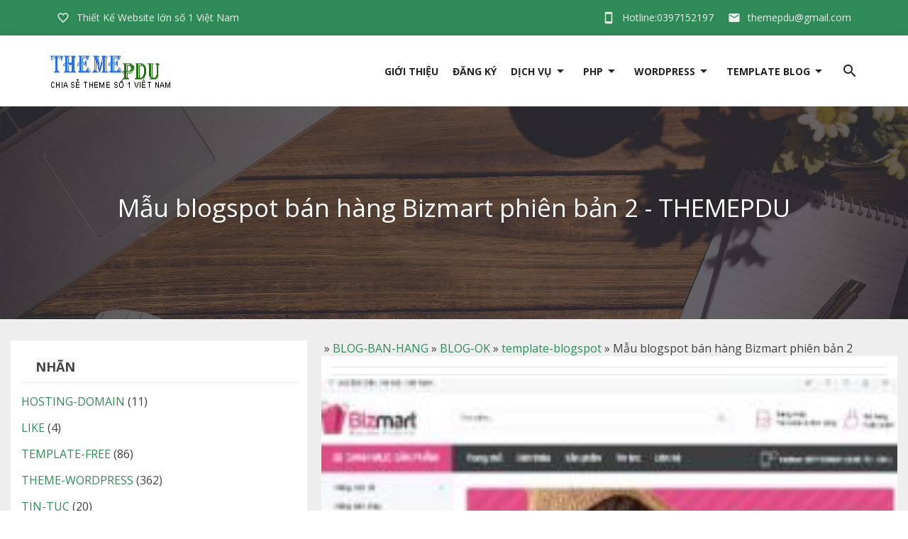

--- FILE ---
content_type: text/html; charset=UTF-8
request_url: https://www.themepdu.com/2017/09/mau-blogspot-ban-hang-bizmart-phien-ban.html
body_size: 59451
content:
<!DOCTYPE html>
<html class='v2' lang='vi' xmlns='http://www.w3.org/1999/xhtml' xmlns:b='http://www.google.com/2005/gml/b' xmlns:data='http://www.google.com/2005/gml/data' xmlns:expr='http://www.google.com/2005/gml/expr'>
<head>
<link href='https://www.blogger.com/static/v1/widgets/335934321-css_bundle_v2.css' rel='stylesheet' type='text/css'/>
<meta charset='utf-8'/>
<meta content='IE=edge' http-equiv='X-UA-Compatible'/>
<meta content='themepdu' name='p:domain_verify'/>
<meta content='width=device-width, initial-scale=1' name='viewport'/>
<meta content='blogger' name='generator'/>
<meta content='text/html; charset=UTF-8' http-equiv='Content-Type'/>
<meta content='index,follow' name='Googlebot'/>
<meta content='index,follow,noodp' name='robots'/>
<meta content='noodp' name='robots'/>
<link href='/favicon.ico' rel='icon' type='image/x-icon'/>
<meta content='https://www.facebook.com/themepdu/' property='article:publisher'/>
<meta content='https://www.facebook.com/themepdu/' property='article:author'/>
<!--label-->
<title>Mẫu blogspot bán hàng Bizmart phiên bản 2 - THEMEPDU</title>
<meta content='noodp' name='robots'/>
<link href='https://plus.google.com/106573857504441027265/posts' rel='publisher'/>
<meta content='Mẫu blogspot bán hàng Bizmart phiên bản 2' property='og:title'/>
<meta content='https://www.themepdu.com/2017/09/mau-blogspot-ban-hang-bizmart-phien-ban.html' property='og:url'/>
<meta content='Template blogspot responsive, blogspot template, template blogspot bán hàng, template blogspot đẹp, share template blogspot, rip blogspot chuyên nghiệp, thiết kế blogspot, template blogger đẹp chuẩn seo, blogspot bất động sản.' property='og:description'/>
<meta content='https://blogger.googleusercontent.com/img/b/R29vZ2xl/AVvXsEgLwaCTav4w8iQsbZybHgRlXWg5zI5SQH1tN6lQIeTFc9ZtTay3lTQNvj0MN4-jIz7ZP3w1fMuRFTKX7BwdF7PILOofssToWiq9582xouchgKhLAqxzxtKXTseeuZafBlE3T1t4m0YUZRLb/s200/bz.JPG' property='og:image'/>
<meta content='https://blogger.googleusercontent.com/img/b/R29vZ2xl/AVvXsEgLwaCTav4w8iQsbZybHgRlXWg5zI5SQH1tN6lQIeTFc9ZtTay3lTQNvj0MN4-jIz7ZP3w1fMuRFTKX7BwdF7PILOofssToWiq9582xouchgKhLAqxzxtKXTseeuZafBlE3T1t4m0YUZRLb/s200/bz.JPG' name='twitter:image'/>
<meta content='https://blogger.googleusercontent.com/img/b/R29vZ2xl/AVvXsEgLwaCTav4w8iQsbZybHgRlXWg5zI5SQH1tN6lQIeTFc9ZtTay3lTQNvj0MN4-jIz7ZP3w1fMuRFTKX7BwdF7PILOofssToWiq9582xouchgKhLAqxzxtKXTseeuZafBlE3T1t4m0YUZRLb/s200/bz.JPG' itemprop='image'/>
<meta content='data:blog.pageName' property='og:site_name'/>
<meta content='article' property='og:type'/>
<meta content='Template blogspot responsive, blogspot template, template blogspot bán hàng, template blogspot đẹp, share template blogspot, rip blogspot chuyên nghiệp, thiết kế blogspot, template blogger đẹp chuẩn seo, blogspot bất động sản.' name='description'/>
<meta content='Mẫu blogspot bán hàng Bizmart phiên bản 2, THEMEPDU: Mẫu blogspot bán hàng Bizmart phiên bản 2, THEMEPDU' name='keywords'/>
<link href='https://blogger.googleusercontent.com/img/b/R29vZ2xl/AVvXsEgLwaCTav4w8iQsbZybHgRlXWg5zI5SQH1tN6lQIeTFc9ZtTay3lTQNvj0MN4-jIz7ZP3w1fMuRFTKX7BwdF7PILOofssToWiq9582xouchgKhLAqxzxtKXTseeuZafBlE3T1t4m0YUZRLb/s72-c/bz.JPG' rel='image_src'/>
<meta content='1955234701360685' property='fb:app_id'/>
<meta content='100020293903965' property='fb:admins'/>
<link href='https://plus.google.com/106573857504441027265/posts' rel='publisher'/>
<link href='https://plus.google.com/106573857504441027265/about' rel='author'/>
<link href='https://www.themepdu.com/2017/09/mau-blogspot-ban-hang-bizmart-phien-ban.html' rel='canonical'/>
<link href='https://www.themepdu.com/' rel='openid.delegate'/>
<link href='https://www.themepdu.com/2017/09/mau-blogspot-ban-hang-bizmart-phien-ban.html' rel='openid.delegate' title='Mẫu blogspot bán hàng Bizmart phiên bản 2'/>
<link href='https://www.themepdu.com/feeds/posts/default' rel='alternate' title='THEMEPDU - Atom' type='application/atom+xml'/>
<link href='https://www.themepdu.com/feeds/posts/default?alt=rss' rel='alternate' title='THEMEPDU - RSS' type='application/rss+xml'/>
<link href='http://www.blogger.com/feeds/3164621196874709352/posts/default' rel='alternate' title='THEMEPDU - Atom' type='application/atom+xml'/>
<link href='http://www.blogger.com/openid-server.g' rel='openid.server'/>
<link href='https://www.themepdu.com/2017/09/mau-blogspot-ban-hang-bizmart-phien-ban.html' hreflang='vi-vn' rel='alternate'/>
<script type='text/javascript'>
//<![CDATA[
function loadCSS(e, t, n) { "use strict"; var i = window.document.createElement("link"); var o = t || window.document.getElementsByTagName("script")[0]; i.rel = "stylesheet"; i.href = e; i.media = "only x"; o.parentNode.insertBefore(i, o); setTimeout(function () { i.media = n || "all" }) }
loadCSS("https://fonts.googleapis.com/css?family=Open+Sans:300,400,600,700|Clicker+Script");loadCSS("https://fonts.googleapis.com/icon?family=Material+Icons");
//]]>
</script>
<style type="text/css">
<!-- /*
<style id='page-skin-1' type='text/css'><!--
/*
/*
--------------------------------------------
themepdusoft
Designer by: Tran phuong pd
-------------------------------------------- */
/* CSS Reset
-------------------------------------------- */
.material-icons.md-18 { font-size: 18px; }
.material-icons.md-24 { font-size: 24px; }
.material-icons.md-36 { font-size: 36px; }
.material-icons.md-48 { font-size: 48px; }
.material-icons{line-height: inherit!important;}
html,body,div,span,applet,object,iframe,h1,h2,h3,h4,h5,h6,p,blockquote,pre,a,abbr,form,acronym,address,big,cite,code,del,dfn,em,img,ins,kbd,q,s,samp,small,strike,strong,sub,sup,tt,var,b,u,i,center,dl,dt,dd,ol,ul,li,fieldset,form,label,legend,table,caption,tbody,tfoot,thead,tr,th,td,article,aside,canvas,details,embed,figure,figcaption,footer,header,hgroup,menu,nav,output,ruby,section,summary,time,mark,audio,video{margin:0;padding:0;border:0;font-size:100%;font:inherit;vertical-align:baseline}
article,aside,details,figcaption,figure,footer,header,hgroup,menu,nav,section{display:block}
body{line-height:1;display:block}
span,b{font-family:'Open Sans', sans-serif!important;}
*{margin:0;padding:0}
html{display:block}
ol,ul{list-style:none}
blockquote,q{quotes:none}
blockquote:before,blockquote:after,q:before,q:after{background:transparent}
table{border-collapse:collapse;border-spacing:0}
*,:after,:before{-webkit-box-sizing:border-box;box-sizing:border-box}
.navbar,.post-feeds,.feed-links{display:none}
.section,.widget{margin:0;padding:0}
strong,b{font-weight:700;padding:0}
cite,em,i{font-style:italic}
a:link{color:#2E8B57;text-decoration:none;outline:none;transition:all .25s}
a:visited{color:#2E8B57;text-decoration:none}
a:link:hover{color:#404040;text-decoration:none}
a:visited:hover{color:#2E8B57;text-decoration:none}
a img{border:none;border-width:0;outline:none}
img{max-width:100%;vertical-align:middle;border:0}
abbr,acronym{border-bottom:1px dotted;cursor:help}
sup,sub{vertical-align:baseline;position:relative;top:-.4em;font-size:86%}
sub{top:.4em}
small{font-size:86%}
kbd{display:inline-block;border:1px solid #ddd;border-radius:3px;padding:.2em .5em;margin:0 .2em;transition:all .3s}
kbd:hover{border-color:#aaa;color:#404040}
p,blockquote,pre,table,figure,hr,form,ol,ul,dl{margin:0}
hr{height:1px;border:none;background-color:#99acb6}
h1,h2,h3,h4,h5,h6{font-weight:700;line-height:normal;margin:0}
h1{font-size:200%}
h2{font-size:180%}
h3{font-size:160%}
h4{font-size:140%}
h5{font-size:120%}
h6{font-size:100%}
input,button,select,textarea{font-size:100%;line-height:normal;vertical-align:baseline}
textarea{display:block;box-sizing:border-box}
pre,code{color:#444}
pre{white-space:pre;word-wrap:normal;overflow:auto}
blockquote{position:relative;line-height:24px;margin:15px 0;border-left:3px solid #2E8B57;font-weight:400;padding:0 18px}
:focus{outline:0!important}
ul,dl{margin:.5em 0 .5em 1.5em}
ol{list-style:none}
ul{list-style:none}
li{margin:0}
dt{font-weiht:700}
dd{margin:0}
.row{max-width:1200px}
.post ul li span{position:relative;display:block;margin:0;padding:0;text-decoration:none;transition:all .3s ease-out}
ol{counter-reset:li;list-style:none;font-size:15px;padding:0;margin-bottom:4em;text-shadow:0 1px 0 rgba(255,255,255,.5)}
ol ol{margin:0 0 0 2em}
.post ol li{position:relative;display:block;padding:.4em .4em .4em .8em;margin:.5em 0 .5em 2.5em;background:#fff;color:#444;text-decoration:none;transition:all .3s ease-out}
.post ol li:before{content:counter(li);counter-increment:li;position:absolute;left:-2.5em;top:50%;margin-top:-1em;height:2em;width:2em;line-height:2em;text-align:center}
.post-body table td,.post-body table caption{padding:10px;text-align:left;vertical-align:top}
.post-body table th{padding:10px;text-align:left;vertical-align:top}
.post-body table.tr-caption-container{border:1px solid #eee}
.post-body th{font-weight:700}
.post-body table caption{border:none;font-style:italic}
.post-body td,.post-body th{vertical-align:top;text-align:left;padding:3px 5px;border:1px solid #eee}
.post-body td:hover{background:#fefefe}
.post-body th{background:#fafafa}
.post-body th:hover{background:#fdfdfd}
.post-body table.tr-caption-container td{border:none;padding:8px}
.post-body table.tr-caption-container,.post-body table.tr-caption-container img,.post-body img{max-width:100%;height:auto}
.post-body td.tr-caption{color:#444;font-size:80%;padding:0 8px 8px!important}
.post-body li{list-style-type:square;list-style-image:url(https://blogger.googleusercontent.com/img/b/R29vZ2xl/AVvXsEgxfFcevbFN0OGNQ5XtMppvEvnfByNEl6YcltgJhu5E11bq35kgo2FwzsJhASileC8xvKq746kaUYTU1n7mPUE2xtn89nHZrGDB2S7F48zcEZI9gbSM8Zt5XlwPXAArmK1xynSCk1JTF20/s400/255.gif);padding: 4px 0;}
.post-body li:hover{list-style-image:url(https://blogger.googleusercontent.com/img/b/R29vZ2xl/AVvXsEgv_tPxv_-fS16bP4U9IHbbi755O1UsIWL9CZABEf1iMbhTZvjUBviZ_N2b-XsJ-d0IrS9j56edM-q5W8xhY2L47zPEj3B20G7lRbbcupLD9tWMtJUIq95T05hfc-JitaJkjsOWivXNnmA/s400/251.gif)}
img{max-width:100%;height:auto;border:none}
table{max-width:100%;width:100%;margin:1.5em auto}
table.section-columns td.first.columns-cell{border-left:none}
table.section-columns{border:none;table-layout:fixed;width:100%;position:relative}
table.columns-2 td.columns-cell{width:50%}
table.columns-3 td.columns-cell{width:33.33%}
table.columns-4 td.columns-cell{width:25%}
table.section-columns td.columns-cell{vertical-align:top}
table.tr-caption-container{padding:4px;margin-bottom:.5em}
td.tr-caption{font-size:80%}
.widget ul{line-height:1.4em}
.status-msg-wrap{width:100%;margin:20px auto}
.status-msg-body{display:none;padding:15px;width:100%;background:#fff;border-radius:4px;box-shadow:0 0 5px rgba(0,0,0,0.25)}
.status-msg-border{border:none;opacity:1;width:auto}
.status-msg-bg{background-color:#fff}
.status-msg-hidden{padding:20px 2%}
.quickedit{display:none;visibility:hidden}
span.post-count{font-size:11px;color:#666}
.date-header{visibility:hidden;width:0;height:0}
#Attribution1,#navbar-iframe,#BlogArchive1_ArchiveList ul li:before,#ContactForm1,#ContactForm1 br{display:none!important;height:0;visibility:hidden;width:0}
.widget ul{padding:0}
body{background:#fff;margin:0;padding:0;color:#404040;font-family: 'Open Sans', sans-serif;font-weight:400;font-size:16px;text-align:left}
.clear{clear:both}
.clear:after{visibility:hidden;display:block;font-size:0;content:" ";clear:both;height:0}
#navbar-iframe{display:none!important}
header,nav,section,aside,article,footer{display:block}
form.searchform{margin:0}
#footer-wrapper{margin:auto;padding:20px 0;position:relative;background:#171717;color: #bbb;float: left;width: 100%;font-size: 14px;line-height: 30px;}
.footer-heading{display:block;border-bottom:1px solid rgba(255, 255, 255, 0.16);margin:0 0 10px}
#footer-wrapper h2{display:inline-block;font-size:18px;font-weight:600;padding:0 0 10px}
#footer-md-left{float:left;width:35%;padding-right:25px}
#footer-md-left p{margin:10px 0;    line-height: 26px;}
#footer-md-right{float:right;width:65%}
#footer-md-right ul{list-style-type:square;margin:0 0 0 20px}
#footer-md-right a,#footer-md-right a:hover{color:#bbb}
.counter-md{text-align:center}
.counter-md ul{list-style:none!important;margin: 0!important;}
.counter-md ul li{float:left;width:25%;margin:0 0 20px}
.counter-md i{display:inline-block;width:60px;height:60px;line-height:60px!important;background:#4285f5;font-size:25px;border-radius:100%;margin:5px 0px;color:#fff}
.counter-md span{display:block;font-size:15px;font-weight: 700;color: #49d228;}
.footer-md-right1,.footer-md-right2,.footer-md-right1-1{padding-right:25px}
.footer-md-right1,.footer-md-right2,.footer-md-right3{float:left;width:33.33333%;text-align:left}
.footer-md-right1-1,.footer-md-right2-1{float:left;width:50%}
.footer-md-right1,.footer-md-right2,.footer-md-right3,.footer-md-right1-1,.footer-md-right2-1{margin:0 0 20px}
ul.contact{list-style-type:none!important;margin:0!important}
.contact i{padding-right:10px;float: left;font-size: 18px;}
#copyrights{background:#111;text-align:center;height: 50px;font-size:13px;line-height:50px;font-weight:400;padding:0;position:relative;color:#fff;float: left;    width: 100%;}
.copy-right-left{    float: left;    width: 50%;    text-align: left;}
.copy-right-right{float: right;}
.copy-right-right i{background: #444;width: 30px;padding:0;height: 30px;line-height: 30px!important;;border-radius: 100%;margin: 10px 0 10px 10px;font-size: 18px;}
#copyrights a{color:#fff}
#banner h2,#banner2 h2{display:none}
#FeaturedPost1 .post-summary{background: #2e8b57;}
#FeaturedPost1 .post-summary p{margin: 0;padding: 10px;color: #fff;line-height: normal;font-size: 14px;}
#FeaturedPost1 h3{font-size: 16px;margin: 0;padding: 10px 10px 0;}
#FeaturedPost1 h3 a{color:#fff;font-weight: 600;text-shadow: 1px 1px 2px #333;}
#FeaturedPost1 img{padding: 10px;}
.three-d,.theme_name{position:relative}
.detail_block b{font-size:14px;border-right:1px solid #fff;padding:15px 10px;width:60%;float:left;color:#fff}
.price.dtext{font-size:14px;padding:15px;position:absolute;color:#fff}
/*-------COLORS MENU--------*/
#colors a{float:left;border:2px solid;width:25px;height:25px;display:block;text-indent:-9999px;margin:0 10px 10px 0}#black{background-color:#000}#blue{background-color:#4b9ee5}#brown{background-color:#4080ff}#gray{background-color:#a59f9f}#green{background-color:#a8c332}#orange{background-color:#ecb531}#pink{background-color:#e744d2}#red{background-color:#e71d1d}#Purple{background-color:#af82ee}#yellow{background-color:#f4f34c}#white{background-color:#fafafa}#black:hover{background-color:#080808;border-color:#080808}#blue:hover{background-color:#3e93db;border-color:#3e93db}#brown:hover{background-color:#4080ff;border-color:#4080ff}#gray:hover{background-color:#9a9494;border-color:#9a9494}#green:hover{background-color:#9cb725;border-color:#9cb725}#orange:hover{background-color:#ecae19;border-color:#ecae19}#pink:hover{background-color:#df31c9;border-color:#df31c9}#red:hover{background-color:#e11010;border-color:#e11010}#Purple:hover{background-color:#a777eb;border-color:#a777eb}#yellow:hover{background-color:#f4f328;border-color:#f4f328}#white:hover{border-color:#fff}#HTML1 h2{background:transparent url(https://cdn2.iconfinder.com/data/icons/oxygen/48x48/actions/color-fill.png) no-repeat scroll left top;text-indent:40px;height:52px}.widgeth2-text{margin:-33px 10px 8px 60px;color:#222;font-size:13px}

--></style>
<style id='template-skin-1' type='text/css'><!--
/* CSS Body Layout
-------------------------------------------- */
--></style>
<style type='text/css'>
#outer-wrapper{background:#fff;max-width:100%;margin:0 auto;overflow:hidden}
#content-wrapper{margin:0 auto;padding:0 15px;word-wrap:break-word;max-width:1400px}
#header-top{height:50px;background:#2e8b57;line-height:50px;color:#eee;font-size:14px}
.icon-top{padding-right:10px;float: left;font-size: 18px;}
.icon-down{float: right;}
li.has-children a i.icon-down {position: absolute;right: 0;top: 0;z-index: -1;}
.header-top-left{float:left;width:50%}
.header-top-right{float:right;width:50%}
.header-top-right ul,.header-top-left ul{margin:0}
.header-top-right ul li{margin:0;float:right;padding:0 10px}
.header-top-left ul li{margin:0;float:left;padding:0 10px}
.header-top-right ul li:hover,.header-top-left ul li:hover{background:#3ea76c;color:#fff}
.header-top-right ul li a,.header-top-left ul li a{color:#eee}
.header-top-right ul li a:hover,.header-top-left ul li a:hover{color:#eee}
#header-wrapper{z-index:99;width:100%;height:100px;margin:0;background:#fff;box-shadow:0 4px 5px 0 rgba(0, 0, 0, 0.14), 0 1px 10px 0 rgba(0, 0, 0, 0.12), 0 2px 4px -1px rgba(0, 0, 0, 0.2);line-height: 100px;padding: 25px;}
.fixed-nav{position:fixed;height:60px!important;line-height:60px!important;opacity:.9;padding:5px!important;top:0;}
.row{width:100%;max-width:1160px;height:auto;margin:auto;padding:0 10px}
#header-content{float:left;width:auto;width:200px;height:auto;padding:0}
.header img{height:50px!important}
#menu-wrap{float:right}
#menu-wrap ul{padding:0;margin:0}
#menu-wrap li ul{background:#fff;margin:0 -26px;width:180px;height:auto;position:absolute;z-index:9999;display:none;border-top:3px solid #2E8B57;box-shadow:1px 1px 4px rgba(0,0,0,0.15);line-height:35px}
#menu-wrap li ul a{color:#222;padding:0 15px;font-weight:400;text-transform:none;display:block}
#menu-wrap li ul a:hover{color:#2E8B57}
ul.sub-menu li{height:35px;line-height:35px!important;padding:0!important;float:none!important}
#menu-wrap li:hover > ul{display:block}
#menu-wrap li{float:left;color:#222;list-style:none;padding:0 0 0 20px;transition:.3s;line-height: 50px;}
#menu-wrap li a:hover{color:#2E8B57}
#menu-wrap li a{font-size:14px;font-weight:700;color:#222;text-transform:uppercase;text-decoration:none}
.box-search{text-align:center;z-index:99;width:auto;position:absolute;left:25%;right:25%;top:30%;font-size: 35px;}
#open-search{display:none}
#open-search:target{background:rgba(0,0,0,.8);display:block;position:fixed;top:0;left:0;right:0;bottom:0;margin:0;z-index:999;transition:all .3s}
a.popup-close{position:absolute;top:0;right:0;font-weight:700;font-size:25px;line-height:50px;color:#fff;background:#b71414;width:50px;height:50px;text-align:center;display:block}
a.popup-close:hover{color:#fff}
#search-box-pc{position:relative;margin:0}
#search-form-pc{overflow:hidden;margin:0}
#search-text{font-size:13px;color:#ddd;border-width:0;background:transparent}
#search-box-pc input[type="text"]{width:100%;padding:0;color:#fff;outline:none;font-family:inherit;display:block;opacity:1;border:0;background:transparent;height:100px;border-bottom:1px dashed;text-align:center}
#search-text-pc::-webkit-input-placeholder{color:#fff}
.toggleMenu{color:#222!important;padding:10px;font-size:25px;float:left;margin-right:20px}
.dropdowns{-webkit-user-select:none;-moz-user-select:none;-ms-user-select:none;user-select:none;background:#222;overflow:auto;position:fixed;z-index:999999;bottom:0;width:250px;left:-300px;transition:1s cubic-bezier(0.82,-1.35,0,1.56);top:0;line-height:48px;opacity:0;visibility:hidden;font-size:15px}
.dropdowns::-webkit-scrollbar{width:0;height:0}
.nav-menu2{list-style:none;margin:0;*zoom:1;float:left;padding:0}
.nav-menu2:before,.nav-menu2:after{display:table}
.nav-menu2:after{clear:both}
.sub-menu{transition:all 0}
.nav-menu2 ul{list-style:none;margin:0;width:auto;white-space:nowrap}
.nav-menu2 a{display:block;padding:0 15px}
.nav-menu2 li{position:relative;margin:0;float:left;width:100%}
.nav-menu2 li a{display:block;color:#eee!important;padding:0 15px;font-size:15px;text-transform:uppercase;font-weight: 700;}
.nav-menu2 li a:hover,.nav-menu2 li a:focus,.nav-menu2 li a:active{transition:.3s;background-color:rgba(0,0,0,0.1)}
li.sub-mb a{font-weight: 400;text-transform: none;}
.dropdowns .close-menu{padding:0;background-color:#2e8b57;line-height:1.5;color:#fff;height:60px}
.dropdowns.shows{left:0;opacity:1;box-shadow:5px 10px 15px 5px rgba(0,0,0,.1);visibility:visible}
#closedrop{font-size:20px;position:absolute;top:0;left:0;color:#fff;transition:.55s;background:rgba(0,0,0,0.2);width:100%;height:60px;line-height:60px;text-align:center}
#closedrop:hover{background:rgba(0,0,0,.3);color:#fff}
#closedrop:focus{background:#66689c);color:#fff}
.ripple{overflow:hidden;z-index:100;top:0;left:0;line-height:58px;padding:0 20px;color:#fff;cursor:pointer;display:none}
.ripple:hover,.ripple:active,.ripple:focus{color:#222}
#searchform2{float:left;margin:0;padding:0;border-bottom:1px solid #333;width:100%}
#searchform2 fieldset{padding:0;border:none;margin:0}
#searchform2 input[type="text"]{outline:0;float:left;padding:15px;margin:0;width:100%;color:#fff;transition:1s;border-radius:0;font-family:inherit;font-size:15px;border:0;background:#222}
#post-wrapper{position:relative;color:#404040;float:left;margin:auto;padding:0;width:100%}
  .heading-line{display: block;border-bottom: 1px dotted #bbb;margin: 30px auto 10px;width: 98%;}
  .heading-line h2{margin: 0 0 -1px;padding: 0 0 10px;border-bottom: 2px solid #2e8b57;    display: inline-block;font-size: 20px;    font-weight: 400;}
.post-inner{padding:0;margin:0 auto}
.post{margin:0;padding:15px;background:#fff}
.post-body{line-height:24px;margin:auto;max-width:100%;font-size:15px}
.post-body img{max-width:100%;margin:20px auto;height:auto}
h2.post-title a,h1.post-title a,h2.post-title,h1.post-title{font-weight:400;color:#222;padding:0;margin:15px auto;text-align:center;text-transform:none;font-size:22px}
h3.post-title a:hover,h2.post-title a:hover,h1.post-title a:hover{color:#2e8b57}
.author-info,.time-info,.review-info,.post-information{display:none}
.timestamp-link abbr{border-bottom:none}
.feed-links{clear:both;line-height:2.5em}
span.post-author.vcard{visibility:hidden;width:0;height:0}
.post-header,.post-footer{line-height:initial;width:0;height:0}
#comments{margin:20px 0 0;padding:0;background:#fff}
#comments h5{margin:0;padding:10px 15px;font-weight:700;position:relative;text-transform:none;overflow:hidden;font-size:18px;border-bottom:1px solid #ddd}
#comments i{float: right;}
.comment_admin .comment_author_flag{display:inline;font-weight:400;padding:2px 6px;margin-left:8px;color:#fff;border-radius:4px;text-transform:uppercase;letter-spacing:.1em}
.comment_body p a{display:none}
.comment_inner{background:#fff;margin:0;padding:15px;overflow:hidden;transition:all .3s}
div.comment_inner.comment_admin{background:#fff}
.comment_inner:hover,.comment_inner:hover >.comment_body,.comment_child .comment_inner:hover,div.comment_inner.comment_admin:hover{background:#fefefe}
.comment_header{float:left;width:65px}
.cm_head{position:relative;margin:-10px -10px 0;padding:5px 10px 0}
.comment_avatar{margin:0;padding:0}
.comment_avatar img{border-radius:100%;width:55px;height:55px;padding:0;text-align:center;margin:0;background:url(https://i.imgur.com/ks6TaEn.png) no-repeat;background-size:cover}
div.comment_avatar img[src="https://img1.blogblog.com/img/openid16-rounded.gif"]{content:url(https://lh4.googleusercontent.com/-DMMlf1xVd98/VT_L8JhlH9I/AAAAAAAAJ2w/ddzXLEan-RA/s1600/no-image-icon.png)}
.comment_name,.comment_name a{padding:0;margin:0;font-weight:700;color:#404040}
.comment_service{margin-top:0}
.comment_date{margin:0 0 0 5px;color:#99acb6;font-size:12px;font-weight:400}
.respond{float:right;margin:0;padding:0}
.comment_date:hover{color:#bbb;text-decoration:underline}
.comment_body{background:#fff;margin-left:72px;padding:10px}
.comment_body p{line-height:24px;margin:0;color:#777;word-wrap:break-word;padding:10px 0;font-size:15px}
.comment_child .comment_inner{padding-left:78px}
.comment-delete{position:absolute;float:right;top:10px;right:10px;margin:0;padding:0;opacity:.5;transition:all .3s;display:none}
.comment_body:hover >.cm_head a.comment-delete{opacity:1}
.infonm{float:left}
.comment_reply{font-size:13px;display:inline-block;font-weight:400;margin:0;padding:4px 8px;color:#99acb6!important;text-align:center;background:#fff;border:1px solid #e5e5e5}
.comment_reply:hover{text-decoration:none;color:#2E8B57!important;border-color:#bbb}
.comment_hapus{font-weight:300;margin:0;padding:0;color:#fff!important;text-decoration:none}
.comment_hapus:hover{text-decoration:none;color:#333!important}
.unneeded-paging-control{display:none}
.comment-form{max-width:100%!important}
#comment-editor{width:100%!important;background:#fff url(https://lh4.googleusercontent.com/-jSUS8v5kwpQ/U8Z_6Ufr-PI/AAAAAAAAEYY/o4cQPKvt8vQ/s1600/loading.gif) no-repeat 50% 40%;margin-bottom:0;margin-top:0;height:213px}
.comment_form a{text-decoration:none;display:none}
.comment-form p{background:#f2f2f2;padding:5px;margin:10px 8px 0;color:#222;position:relative;line-height:22px;font-size:14px}
.comment_reply_form{padding:0 0 0 70px;border-bottom:1px solid #ddd}
.comment_reply_form .comment-form{width:100%}
iframe{border:none;overflow:hidden}
.deleted-comment{background:#e74c3c;color:#fff;padding:15px;margin:5px 0 0;display:none}
iframe{border:none;overflow:hidden}
p.spammer-detected{background:#9eb2c0;position:relative;display:table;margin:10px 0;padding:10px 15px;color:#fff;font-size:95%;border-radius:2px}
.comment_emo_list{display:none;position:relative;text-align:center;margin:20px auto}
.comment_emo_list .item{float:left;text-align:center;height:40px;width:41px;margin:0 auto}
.comment_emo_list span{display:block;font-weight:400;font-size:11px;letter-spacing:1px;color:#666}
.comment_body p img.comment_emo{margin-left:5px}
#sidebar-wrapper{opacity:0;visibility:hidden;width:0;height:0;display:none;}
.popular-posts ul{counter-reset:popcount;margin:0;padding:0}
.popular-posts ul li{height:200px;font-weight:700;list-style:none!important;overflow:hidden;padding:0!important;position:relative;border:0;width:100%;float:left}
.PopularPosts .item-thumbnail{margin:0;width:100%}
.PopularPosts ul li img{display:block;float:left;padding:0;width:100%;height:auto;-webkit-transition-duration:1s;-moz-transition-duration:1s;-o-transition-duration:1s;transition:2s;}
.PopularPosts ul li img:hover{transform: translate(0%,-100%);opacity: 1;}
.PopularPosts .item-title{bottom:0;left:0;right:0;padding-bottom:0;position:absolute;z-index:8}
.PopularPosts .item-title a{text-align:center;background:#f2f2f2;color:#222;display:block;font-size:15px;font-weight:400;line-height:22px;padding:5px;text-transform:capitalize;transition:all .4s ease-in-out}
.popular-posts ul li:hover .item-title a{color:#fff;background:#2e8b57;text-shadow:1px 1px 2px #333}
.popular-posts ul li:before{background:#2E8B57;color:#fff;content:counter(popcount,decimal);counter-increment:popcount;float:left;font-size:14px;line-height:20px;list-style-type:none;padding:0 8px 1px 6px;border-radius:0;position:absolute;top:0;z-index:4;text-shadow:1px 1px 2px #333}
#blog-pager{text-align:center;margin: 10px 0;}
#blog-pager-older-link{float: none;}
a.blog-pager-older-link{font-weight:400;display:inline-block;padding:15px 25px;margin:0;border:1px solid #ddd;border-radius:4px;font-size:16px;line-height: 15px;}
a.blog-pager-older-link:hover{background:#2E8B57;color:#fff!important;border:1px solid #2E8B57}
.banner,.banner2{margin:0 auto;text-align:center;overflow:hidden;max-width:1160px}
.banner .widget,.banner2 .widget{width:100%;max-width:100%;margin:0 auto;background:transparent;text-align:center;overflow:hidden;padding:15px 0}
.banner img,.banner iframe,.banner2 img,.banner2 iframe{display:block;margin:0 auto;text-align:center}
.thongke{text-align: center;background: #eee;border-top: 1px solid #d7d7d7;padding: 30px;font-weight: 700;font-size:24px;margin: 30px 0 0;}
span.couter-1{font-size: 20px;font-weight: 400;}

.more-md{display:block;text-align:center}
.icon-right{float: right;line-height: 16px!important;font-size: 20px;padding: 0 0 0 5px;}
a.more-md{border:1px solid #ddd;display:inline-block;padding:15px 30px;border-radius:4px}
a.more-md:hover{background:#2e8b57;border:1px solid #2e8b57;color:#fff}
#more-2{margin: 10px 0 0;}

.m1{background-color: #5f5b80;}
.m2{background-color: #3598dc;}
.m3{background-color: #9a59b5;}
.m4{background-color: #2ecd71;}
.m5{background-color: #f2c40f}

@media only screen and (max-width:960px) {
.price_body ul li.bullet-star {display: block!important;}
}
@media screen and (max-width:1066px) {
#outer-wrapper{margin:0 auto}
}
@media screen and (max-width:960px) {
#copyrights{height:auto;padding-top:10px}
#outer-wrapper{margin:0 auto;border:none;box-shadow:none}
}
@media screen and (max-width:880px) {
#header-wrapper{height:60px;background:#fff;    padding: 0;}
#header-content{float:right;width:auto;padding: 5px 0;height: auto;}
#menu-wrap,#header-top{display:none}
.ripple{display:block}
.fixed-nav{padding: 0!important;}
}
@media only screen and (max-width:768px) {
.active{display:block}
#post-wrapper{width:100%;max-width:100%;margin:0 auto}
.post-body img{max-width:90%}
.sidebar-inner,.post-inner{padding:0}
#footer-md-left{float: none;width: 100%;padding-bottom: 25px;padding-right: 0;}
#footer-md-right,.copy-right-right,.copy-right-left{    float: none;width: 100%;}
.copy-right-right,.copy-right-left{text-align: center;}
.counter-md ul li{    width: 50%;}
}
@media only screen and (max-width:600px) {
.footer-md-right1, .footer-md-right2, .footer-md-right3,.footer-md-right1-1, .footer-md-right2-1{float: none;width: 100%;padding:0}
.da-slide h2 {font-size: 100%;}
.da-slide p {display: none;}
#pop-sub .show-content {right: 10% !important;left: 10% !important;}
.template_paid, .template_free {width: 100% !important;}
}
@media only screen and (max-width:480px) {
#outer-wrapper{margin:0 auto}
.post{margin:0 0 8px;padding:8px}
.comments .comment-block,.comments .comments-content .inline-thread{padding:10px!important}
.comment .comment-thread.inline-thread .comment{margin:0!important}
}
@media screen and (max-width:320px) {
.post{padding:6px}
#pop-sub{display:none}
}
#pop-sub .headerContainer,#pop-sub .bodyContainer,#pop-sub .footerContainer{max-width:960px;margin:0 auto;background:#FFF}
#pop-sub .padding{padding:20px}
#pop-sub .bodyContainer{min-height:500px}
#pop-sub .pop-contaner{position:fixed;background:rgba(0,0,0,0.9);width:100%;height:100%;top:0;left:0;color:#FFF;z-index:999999;display:none}
#pop-sub .show-content{position:absolute;top:20%;right:25%;left:25%;width:auto;max-width:550px;margin:0 auto}
#pop-sub .closeButton{color:#fff;right:-10px;top:15px;position:relative;text-decoration:none;font-size:15px;padding:0;border-radius:50%;background:#f00;width: 30px;height: 30px;line-height: 30px;text-align: center;}
#pop-sub .closeButton:hover{background:red;color:#fff}
#pop-sub .closeButton i{font-size: 18px;font-weight: 700;}
#pop-sub a.closeButton{float:right}
#sub-box-pop p{font-family:inherit;font-size:14px;color:#fff;margin:0 0 15px;padding:0;line-height: normal;}
#sub-box-pop .emailfield{margin:auto}
#sub-box-pop .emailfield input,#sub-box-pop .emailfield textarea{padding:12px;color:#f00;border:none;font-size:14px;margin-bottom:20px;width:100%;font-family:inherit}
#sub-box-pop .emailfield input:focus,#sub-box-pop .emailfield textarea:focus{color:#454545;outline:none}
#sub-box-pop .emailfield .submitbutton{background-color:rgba(0,0,0,0.15);color:#fff;margin:10px 0 0;width:100%;font-size:16px;font-weight:700;text-transform:uppercase}
#sub-box-pop .emailfield .submitbutton:active,#sub-box-pop .emailfield .submitbutton:hover{background-color:rgba(0,0,0,0.6);color:#fff}
#sub-box-pop{height:auto;width:100%;font-family:inherit;background-color:#6d84b4;margin:0;padding:15px;overflow:hidden}
#sub-box-pop h4{color:#fff;font-size:20px;margin:0 0 15px;font-weight:400;font-family:inherit}

.pricetheme {text-align: center;transition:all ease 1s;}
.pricetheme:hover {box-shadow: 0 10px 20px rgba(0,0,0,0.19), 0 6px 6px rgba(0,0,0,0.22);}
.price_title .title {color: #116011;font-size: 20px;font-weight: bold;text-transform: uppercase;background: #cadb479e;padding: 10px 0;}
.price_title .title2 {font-size: 17px;color: #f00;font-weight: bold;padding-top: 10px;}
.price_body {padding: 10px 10%;}
.price_body ul li {list-style: none;position: relative;padding: 8px 0 8px 0 !important;margin: 0;border-bottom: 1px solid #ececec;}
li.bullet-star::before {content: "\f00c";display: inline-block;font: normal normal normal 14px/1 FontAwesome;font-size: inherit;text-rendering: auto;-webkit-font-smoothing: antialiased;-moz-osx-font-smoothing: grayscale;color: #78d122;padding-right: 8px;}
.price_body ul {text-align: left;}
.price_body a.button {display: inline-block; padding: 10px 25px; text-decoration: none;color: #fff; background: linear-gradient(40deg,#45cafc,#303f9f);border-radius: 10px;margin-top:20px;}
.price_body a.button:hover{background: linear-gradient(40deg,#212ec5,#35b4c1)}
</style>
<style type='text/css'>
#content-wrapper::after {display: block;clear: both;content: "";}
.post-gambar{margin: -15px -15px 0}
.post-gambar img{margin: 0 0 15px;display: block!important;width: 100%;}

.thongke{background: #fff;}
#outer-wrapper{background:#eee}
#post-wrapper{float:right;width:65%;margin:0;padding:0;background:transparent}
.post{margin:0;padding:15px;background:#fff}
.post-body img{height:auto;max-width:100%;display:none;}
.post-body img:hover{opacity:.99}
.post-body a.img,.post-body .separator a{margin-left:0!important;margin-right:0!important}
#title-item{background:url(//i.imgur.com/LB9HUd1.png),url(//i.imgur.com/lGo8QgQ.jpg)no-repeat fixed center;height:300px;line-height:300px;text-align:center;color:#fff;background-size: 100%;}
#title-item h1{font-weight:400;font-size:35px;display:inline-block}
h2.post-title a,h1.post-title a,h2.post-title,h1.post-title{color:#444;border-bottom:2px solid #2e8b57;text-align:left;margin:0 0 15px;padding:0 0 10px;display:none}
.post-information{max-width:100%}
.label-info{opacity:1;visibility:visible;width:initial;height:initial}
#blog-pager{margin:0}
#sidebar-wrapper{float:left;width:35%;opacity:1;visibility:visible;height:initial;margin:0;padding-right:20px;display:block;}
.sidebar-inner{padding:15px;background:#fff;overflow: hidden;}
.sidebar .widget-content{padding:0}
.sidebar h2{font-size:18px;text-transform:uppercase;font-weight:700;color:#444;padding:10px 20px;margin:0 0 15px;display:block;background:#fff;border-bottom:1px solid #eaedee}
.sidebar .widget{margin:0 0 20px}
.sidebar ul,.sidebar ol{list-style-type:none;margin:0;padding:0;padding-top:0}
.sidebar li{margin:0 0 15px;padding:0}
#related-post{margin:0 auto;padding:0;background:#FFF}
#related-post i{float: right;}
#related-post h4{color:#333;padding:10px 15px;margin:0;border-bottom:1px solid #eee;z-index:2;position:relative;font-size:18px;font-weight:700;text-transform:uppercase}
.relhead{font-size:100%;font-weight:400;line-height:150%;overflow:hidden;padding:10px;position:relative}
#related-summary .news-text{display:none}
ul#related-summary{margin:0 auto;padding:0;list-style:none;word-wrap:break-word}
ul#related-summary li{position:relative;float:left;list-style:none outside none;padding:0;overflow:hidden;width:31.33333333333%;max-width:100%;height:100%;transition:opacity .2s ease;margin:1%}
ul#related-summary li a{display:block}
ul#related-summary li img{background-color:#fafafa;display:block;width:100%;height:auto;max-width:100%;max-height:250px;vertical-align:middle;overflow:hidden;margin:0;transition:all 1s ease-out}
ul#related-summary li a.relinkjdulx{color:#fff;display:block;font-size:13px;font-weight:700;line-height:normal;overflow:hidden;padding:0;text-align:left;text-transform:none}
ul#related-summary li a.relinkjdulx:hover{color:#f8695f}
ul#related-summary li:hover img{opacity:1}
ul#related-summary li img{;transition:.5s;-webkit-transform:scale(1.0);transform:scale(1.0);-webkit-transition:all 4.7s ease;transition:all 4.7s cubic-bezier(0.25,0.1,0.51,0.49)}
ul#related-summary li img:hover{-webkit-transform:translate(0%,-100%);transform:translate(0%,-100%)}
#wrap{margin:10px auto;text-align:center;line-height: normal;padding:0}
#wrap br{display:none}
.btn-slide,.btn-slide2{position:relative;display:inline-block;padding:5px 15px;margin:3px 0;text-transform:uppercase;    border: 2px solid #fff;;line-height: normal;box-shadow: 0 1px 2px rgba(0,0,0,.2);background: #2e8b57;color: #fff!important;transition:.5s}
.btn-slide:hover, .btn-slide2:hover{;background: #f90}
.btn-slide span.circle,.btn-slide2 span.circle2,.btn-slide span.title-hover,.btn-slide2 span.title-hover2{display:none}
.btn-slide span.title,.btn-slide span.title-hover,.btn-slide2 span.title2,.btn-slide2 span.title-hover2{text-align:center;margin:0 auto;font-size:14px;font-weight:700}
.item-control{display:none}
.share-box{background:#444;margin:5px 0 20px;padding:10px;text-align: center;}
.share-art{float:none;display:block;margin:0;padding:0}
.share-art a{line-height:normal;color:#fff;font-weight:400;font-size:15px;text-align:center;display:inline-block;padding:10px 50px;    margin: 3px;background: #2e8b57;transition: .5s;}
.share-art a:hover{color:#fff}
.share-art .fac-art:hover{background:#3b5998}
.share-art .twi-art:hover{background:#00acee}
.share-art .goo-art:hover{background:#db4a39}

a.viewdemo:hover {opacity: 0.7;color: #00f;}
a.viewdemo {display: block;text-align: center;padding: 10px;background: #259354;color: #fff;font-weight: bold;font-size: 17px;}
.chuy {background: #e69191;color: #000;margin-top: 10px;padding:10px;}
.temp-sub::after { display: block;  content: ""; clear: both;}
.temp-sub {  width: 98%;}
.template_free {  width: 49%;  float: left;}
.template_paid { width: 49%;   float: right;}
.template_name, .template_free, .template_paid {   background: none repeat scroll 0 0 #fafafa;   border: 1px solid #ebebeb;   box-sizing: border-box;  font-size: 13px;  margin-bottom: 25px;  padding: 3% 0 0;  position: relative;  border-radius: 4px;}
.template_free h4, .template_paid h4 {  border-bottom: 1px solid #ebebeb;  color: #4e5563;  font-size: 20px;  font-weight: bold;  margin: 0;  padding-bottom: 17px;text-align: center;}
.template_free ul, .template_paid ul {  margin: 0 !important;  padding: 0 !important;  line-height: 1.42857143 !important;}
.template_free li, .template_paid li {
margin-bottom: 0 !important;}
.template_free li {  border-bottom: 1px solid #ebebeb;  display: block;  float: left;  width: 100%;}
.free_template b, .paid_template b {   color: #4e5563;   padding: 10px;   text-align: center;}
b.free-but, b.paid-but {  width: 120px;}
ul li span.sublocks { border-left: 1px solid #ebebeb; color: #7a7f7d; float: right;font-size: 14px; padding: 14px; width: 60px;text-align: center;}
span.paid_template span.sublocks { background-color: #2ecc71;color:#fff;}
span.free_template span.sublocks { background-color: #e74c3c;color:#fff;}
.template_paid ul { margin: 0;padding: 0;}
.template_paid li { border-bottom: 1px solid #ebebeb; display: block;float: left;    width: 100%;}
li.free-box {background: #0072bc;border-bottom: none;}
li.paid-box {background:#e74c3c;border-bottom:none;}
li.free-box,li.paid-box {display: flex;align-items: center;justify-content: center;}
li.free-box a,li.paid-box a{    color: #fff;font-size: 16px;font-weight: bold;padding: 27px 70px;}
.fa { display: inline-block;font: normal normal normal 14px/1 FontAwesome;font-size: inherit;text-rendering: auto;-webkit-font-smoothing: antialiased; -moz-osx-font-smoothing: grayscale;}
.fa-remove:before, .fa-close:before, .fa-times:before {content: "\f00d";}
.fa-check:before {content: "\f00c";}
.detail_template b i, .free_template b i, .paid_template b span {font-size: 38px; color: #fff;
}.fa-download:before {content: "\f019";}
.fa-shopping-cart:before {content: "\f07a";}
li.free-box:hover,li.paid-box:hover {opacity: 0.6;}
@media (max-width:600px) {
.post-ads{width:100%}
.post-right{margin-left:0!important;width:100%;float:left}
}
@media only screen and (max-width:1024px) {
#post-wrapper{width:65%}
}
@media only screen and (max-width:991px) {#post-wrapper{float:none;width:100%;margin:20px 0 0;padding:0}
#sidebar-wrapper{float:none;width:100%;max-width:100%;margin:0;padding:0}}
@media only screen and (max-width:768px) {
.comment_avatar,#sidebar-wrapper{display:none}
.comment_body{margin-left:0}
.comment_child .comment_inner{padding-left:15px}
.tombol-berbagi-fb-label,.tombol-berbagi-tw-label,.tombol-berbagi-gp-label,.tombol-berbagi-lin-label,.avatar-container img{display:none}
}
@media only screen and (max-width:640px) {
#content-wrapper{padding:0}
.simplepage{margin:0;padding:0}
.post-information{margin-bottom:0}
#title-item h1{font-size:25px}
}
@media screen and (max-width:480px) {
.share-post li{width:100%}
#title-item{height:150px;line-height:180px}
#title-item h1{font-size:20px}
}
@media only screen and (max-width:320px) {
h3.post-title:before,h1.post-title:before,h3.post-title:after,h1.post-title:after,h3.post-title:after,h1.post-title:after,#comments .click-comment{visibility:hidden}
}
@media print {
body{padding:0}
#outer-wrapper{border-right:none;border-left:none}
#post-wrapper{width:100%;margin:0 auto}
.post-information{background:#fff;border:none}
.post{background:#fff;margin:0 0 15px;padding:15px;border:none}
h1.post-title{border-bottom:none}
.post blockquote{background:transparent;color:#666;border:none}
.simplepage,#blog-pager,#comments,#footer-wrapper{opacity:0;display:none;visibility:hidden;width:0;height:0}
.status-msg-border{border:none}
}
</style>
<script type='text/javascript'>
      //<![CDATA[
/*! jQuery v2.1.4 | (c) 2005, 2015 jQuery Foundation, Inc. | jquery.org/license */
!function(a,b){"object"==typeof module&&"object"==typeof module.exports?module.exports=a.document?b(a,!0):function(a){if(!a.document)throw new Error("jQuery requires a window with a document");return b(a)}:b(a)}("undefined"!=typeof window?window:this,function(a,b){var c=[],d=c.slice,e=c.concat,f=c.push,g=c.indexOf,h={},i=h.toString,j=h.hasOwnProperty,k={},l=a.document,m="2.1.4",n=function(a,b){return new n.fn.init(a,b)},o=/^[\s\uFEFF\xA0]+|[\s\uFEFF\xA0]+$/g,p=/^-ms-/,q=/-([\da-z])/gi,r=function(a,b){return b.toUpperCase()};n.fn=n.prototype={jquery:m,constructor:n,selector:"",length:0,toArray:function(){return d.call(this)},get:function(a){return null!=a?0>a?this[a+this.length]:this[a]:d.call(this)},pushStack:function(a){var b=n.merge(this.constructor(),a);return b.prevObject=this,b.context=this.context,b},each:function(a,b){return n.each(this,a,b)},map:function(a){return this.pushStack(n.map(this,function(b,c){return a.call(b,c,b)}))},slice:function(){return this.pushStack(d.apply(this,arguments))},first:function(){return this.eq(0)},last:function(){return this.eq(-1)},eq:function(a){var b=this.length,c=+a+(0>a?b:0);return this.pushStack(c>=0&&b>c?[this[c]]:[])},end:function(){return this.prevObject||this.constructor(null)},push:f,sort:c.sort,splice:c.splice},n.extend=n.fn.extend=function(){var a,b,c,d,e,f,g=arguments[0]||{},h=1,i=arguments.length,j=!1;for("boolean"==typeof g&&(j=g,g=arguments[h]||{},h++),"object"==typeof g||n.isFunction(g)||(g={}),h===i&&(g=this,h--);i>h;h++)if(null!=(a=arguments[h]))for(b in a)c=g[b],d=a[b],g!==d&&(j&&d&&(n.isPlainObject(d)||(e=n.isArray(d)))?(e?(e=!1,f=c&&n.isArray(c)?c:[]):f=c&&n.isPlainObject(c)?c:{},g[b]=n.extend(j,f,d)):void 0!==d&&(g[b]=d));return g},n.extend({expando:"jQuery"+(m+Math.random()).replace(/\D/g,""),isReady:!0,error:function(a){throw new Error(a)},noop:function(){},isFunction:function(a){return"function"===n.type(a)},isArray:Array.isArray,isWindow:function(a){return null!=a&&a===a.window},isNumeric:function(a){return!n.isArray(a)&&a-parseFloat(a)+1>=0},isPlainObject:function(a){return"object"!==n.type(a)||a.nodeType||n.isWindow(a)?!1:a.constructor&&!j.call(a.constructor.prototype,"isPrototypeOf")?!1:!0},isEmptyObject:function(a){var b;for(b in a)return!1;return!0},type:function(a){return null==a?a+"":"object"==typeof a||"function"==typeof a?h[i.call(a)]||"object":typeof a},globalEval:function(a){var b,c=eval;a=n.trim(a),a&&(1===a.indexOf("use strict")?(b=l.createElement("script"),b.text=a,l.head.appendChild(b).parentNode.removeChild(b)):c(a))},camelCase:function(a){return a.replace(p,"ms-").replace(q,r)},nodeName:function(a,b){return a.nodeName&&a.nodeName.toLowerCase()===b.toLowerCase()},each:function(a,b,c){var d,e=0,f=a.length,g=s(a);if(c){if(g){for(;f>e;e++)if(d=b.apply(a[e],c),d===!1)break}else for(e in a)if(d=b.apply(a[e],c),d===!1)break}else if(g){for(;f>e;e++)if(d=b.call(a[e],e,a[e]),d===!1)break}else for(e in a)if(d=b.call(a[e],e,a[e]),d===!1)break;return a},trim:function(a){return null==a?"":(a+"").replace(o,"")},makeArray:function(a,b){var c=b||[];return null!=a&&(s(Object(a))?n.merge(c,"string"==typeof a?[a]:a):f.call(c,a)),c},inArray:function(a,b,c){return null==b?-1:g.call(b,a,c)},merge:function(a,b){for(var c=+b.length,d=0,e=a.length;c>d;d++)a[e++]=b[d];return a.length=e,a},grep:function(a,b,c){for(var d,e=[],f=0,g=a.length,h=!c;g>f;f++)d=!b(a[f],f),d!==h&&e.push(a[f]);return e},map:function(a,b,c){var d,f=0,g=a.length,h=s(a),i=[];if(h)for(;g>f;f++)d=b(a[f],f,c),null!=d&&i.push(d);else for(f in a)d=b(a[f],f,c),null!=d&&i.push(d);return e.apply([],i)},guid:1,proxy:function(a,b){var c,e,f;return"string"==typeof b&&(c=a[b],b=a,a=c),n.isFunction(a)?(e=d.call(arguments,2),f=function(){return a.apply(b||this,e.concat(d.call(arguments)))},f.guid=a.guid=a.guid||n.guid++,f):void 0},now:Date.now,support:k}),n.each("Boolean Number String Function Array Date RegExp Object Error".split(" "),function(a,b){h["[object "+b+"]"]=b.toLowerCase()});function s(a){var b="length"in a&&a.length,c=n.type(a);return"function"===c||n.isWindow(a)?!1:1===a.nodeType&&b?!0:"array"===c||0===b||"number"==typeof b&&b>0&&b-1 in a}var t=function(a){var b,c,d,e,f,g,h,i,j,k,l,m,n,o,p,q,r,s,t,u="sizzle"+1*new Date,v=a.document,w=0,x=0,y=ha(),z=ha(),A=ha(),B=function(a,b){return a===b&&(l=!0),0},C=1<<31,D={}.hasOwnProperty,E=[],F=E.pop,G=E.push,H=E.push,I=E.slice,J=function(a,b){for(var c=0,d=a.length;d>c;c++)if(a[c]===b)return c;return-1},K="checked|selected|async|autofocus|autoplay|controls|defer|disabled|hidden|ismap|loop|multiple|open|readonly|required|scoped",L="[\\x20\\t\\r\\n\\f]",M="(?:\\\\.|[\\w-]|[^\\x00-\\xa0])+",N=M.replace("w","w#"),O="\\["+L+"*("+M+")(?:"+L+"*([*^$|!~]?=)"+L+"*(?:'((?:\\\\.|[^\\\\'])*)'|\"((?:\\\\.|[^\\\\\"])*)\"|("+N+"))|)"+L+"*\\]",P=":("+M+")(?:\\((('((?:\\\\.|[^\\\\'])*)'|\"((?:\\\\.|[^\\\\\"])*)\")|((?:\\\\.|[^\\\\()[\\]]|"+O+")*)|.*)\\)|)",Q=new RegExp(L+"+","g"),R=new RegExp("^"+L+"+|((?:^|[^\\\\])(?:\\\\.)*)"+L+"+$","g"),S=new RegExp("^"+L+"*,"+L+"*"),T=new RegExp("^"+L+"*([>+~]|"+L+")"+L+"*"),U=new RegExp("="+L+"*([^\\]'\"]*?)"+L+"*\\]","g"),V=new RegExp(P),W=new RegExp("^"+N+"$"),X={ID:new RegExp("^#("+M+")"),CLASS:new RegExp("^\\.("+M+")"),TAG:new RegExp("^("+M.replace("w","w*")+")"),ATTR:new RegExp("^"+O),PSEUDO:new RegExp("^"+P),CHILD:new RegExp("^:(only|first|last|nth|nth-last)-(child|of-type)(?:\\("+L+"*(even|odd|(([+-]|)(\\d*)n|)"+L+"*(?:([+-]|)"+L+"*(\\d+)|))"+L+"*\\)|)","i"),bool:new RegExp("^(?:"+K+")$","i"),needsContext:new RegExp("^"+L+"*[>+~]|:(even|odd|eq|gt|lt|nth|first|last)(?:\\("+L+"*((?:-\\d)?\\d*)"+L+"*\\)|)(?=[^-]|$)","i")},Y=/^(?:input|select|textarea|button)$/i,Z=/^h\d$/i,$=/^[^{]+\{\s*\[native \w/,_=/^(?:#([\w-]+)|(\w+)|\.([\w-]+))$/,aa=/[+~]/,ba=/'|\\/g,ca=new RegExp("\\\\([\\da-f]{1,6}"+L+"?|("+L+")|.)","ig"),da=function(a,b,c){var d="0x"+b-65536;return d!==d||c?b:0>d?String.fromCharCode(d+65536):String.fromCharCode(d>>10|55296,1023&d|56320)},ea=function(){m()};try{H.apply(E=I.call(v.childNodes),v.childNodes),E[v.childNodes.length].nodeType}catch(fa){H={apply:E.length?function(a,b){G.apply(a,I.call(b))}:function(a,b){var c=a.length,d=0;while(a[c++]=b[d++]);a.length=c-1}}}function ga(a,b,d,e){var f,h,j,k,l,o,r,s,w,x;if((b?b.ownerDocument||b:v)!==n&&m(b),b=b||n,d=d||[],k=b.nodeType,"string"!=typeof a||!a||1!==k&&9!==k&&11!==k)return d;if(!e&&p){if(11!==k&&(f=_.exec(a)))if(j=f[1]){if(9===k){if(h=b.getElementById(j),!h||!h.parentNode)return d;if(h.id===j)return d.push(h),d}else if(b.ownerDocument&&(h=b.ownerDocument.getElementById(j))&&t(b,h)&&h.id===j)return d.push(h),d}else{if(f[2])return H.apply(d,b.getElementsByTagName(a)),d;if((j=f[3])&&c.getElementsByClassName)return H.apply(d,b.getElementsByClassName(j)),d}if(c.qsa&&(!q||!q.test(a))){if(s=r=u,w=b,x=1!==k&&a,1===k&&"object"!==b.nodeName.toLowerCase()){o=g(a),(r=b.getAttribute("id"))?s=r.replace(ba,"\\$&"):b.setAttribute("id",s),s="[id='"+s+"'] ",l=o.length;while(l--)o[l]=s+ra(o[l]);w=aa.test(a)&&pa(b.parentNode)||b,x=o.join(",")}if(x)try{return H.apply(d,w.querySelectorAll(x)),d}catch(y){}finally{r||b.removeAttribute("id")}}}return i(a.replace(R,"$1"),b,d,e)}function ha(){var a=[];function b(c,e){return a.push(c+" ")>d.cacheLength&&delete b[a.shift()],b[c+" "]=e}return b}function ia(a){return a[u]=!0,a}function ja(a){var b=n.createElement("div");try{return!!a(b)}catch(c){return!1}finally{b.parentNode&&b.parentNode.removeChild(b),b=null}}function ka(a,b){var c=a.split("|"),e=a.length;while(e--)d.attrHandle[c[e]]=b}function la(a,b){var c=b&&a,d=c&&1===a.nodeType&&1===b.nodeType&&(~b.sourceIndex||C)-(~a.sourceIndex||C);if(d)return d;if(c)while(c=c.nextSibling)if(c===b)return-1;return a?1:-1}function ma(a){return function(b){var c=b.nodeName.toLowerCase();return"input"===c&&b.type===a}}function na(a){return function(b){var c=b.nodeName.toLowerCase();return("input"===c||"button"===c)&&b.type===a}}function oa(a){return ia(function(b){return b=+b,ia(function(c,d){var e,f=a([],c.length,b),g=f.length;while(g--)c[e=f[g]]&&(c[e]=!(d[e]=c[e]))})})}function pa(a){return a&&"undefined"!=typeof a.getElementsByTagName&&a}c=ga.support={},f=ga.isXML=function(a){var b=a&&(a.ownerDocument||a).documentElement;return b?"HTML"!==b.nodeName:!1},m=ga.setDocument=function(a){var b,e,g=a?a.ownerDocument||a:v;return g!==n&&9===g.nodeType&&g.documentElement?(n=g,o=g.documentElement,e=g.defaultView,e&&e!==e.top&&(e.addEventListener?e.addEventListener("unload",ea,!1):e.attachEvent&&e.attachEvent("onunload",ea)),p=!f(g),c.attributes=ja(function(a){return a.className="i",!a.getAttribute("className")}),c.getElementsByTagName=ja(function(a){return a.appendChild(g.createComment("")),!a.getElementsByTagName("*").length}),c.getElementsByClassName=$.test(g.getElementsByClassName),c.getById=ja(function(a){return o.appendChild(a).id=u,!g.getElementsByName||!g.getElementsByName(u).length}),c.getById?(d.find.ID=function(a,b){if("undefined"!=typeof b.getElementById&&p){var c=b.getElementById(a);return c&&c.parentNode?[c]:[]}},d.filter.ID=function(a){var b=a.replace(ca,da);return function(a){return a.getAttribute("id")===b}}):(delete d.find.ID,d.filter.ID=function(a){var b=a.replace(ca,da);return function(a){var c="undefined"!=typeof a.getAttributeNode&&a.getAttributeNode("id");return c&&c.value===b}}),d.find.TAG=c.getElementsByTagName?function(a,b){return"undefined"!=typeof b.getElementsByTagName?b.getElementsByTagName(a):c.qsa?b.querySelectorAll(a):void 0}:function(a,b){var c,d=[],e=0,f=b.getElementsByTagName(a);if("*"===a){while(c=f[e++])1===c.nodeType&&d.push(c);return d}return f},d.find.CLASS=c.getElementsByClassName&&function(a,b){return p?b.getElementsByClassName(a):void 0},r=[],q=[],(c.qsa=$.test(g.querySelectorAll))&&(ja(function(a){o.appendChild(a).innerHTML="<a id='"+u+"'></a><select id='"+u+"-\f]' msallowcapture=''><option selected=''></option></select>",a.querySelectorAll("[msallowcapture^='']").length&&q.push("[*^$]="+L+"*(?:''|\"\")"),a.querySelectorAll("[selected]").length||q.push("\\["+L+"*(?:value|"+K+")"),a.querySelectorAll("[id~="+u+"-]").length||q.push("~="),a.querySelectorAll(":checked").length||q.push(":checked"),a.querySelectorAll("a#"+u+"+*").length||q.push(".#.+[+~]")}),ja(function(a){var b=g.createElement("input");b.setAttribute("type","hidden"),a.appendChild(b).setAttribute("name","D"),a.querySelectorAll("[name=d]").length&&q.push("name"+L+"*[*^$|!~]?="),a.querySelectorAll(":enabled").length||q.push(":enabled",":disabled"),a.querySelectorAll("*,:x"),q.push(",.*:")})),(c.matchesSelector=$.test(s=o.matches||o.webkitMatchesSelector||o.mozMatchesSelector||o.oMatchesSelector||o.msMatchesSelector))&&ja(function(a){c.disconnectedMatch=s.call(a,"div"),s.call(a,"[s!='']:x"),r.push("!=",P)}),q=q.length&&new RegExp(q.join("|")),r=r.length&&new RegExp(r.join("|")),b=$.test(o.compareDocumentPosition),t=b||$.test(o.contains)?function(a,b){var c=9===a.nodeType?a.documentElement:a,d=b&&b.parentNode;return a===d||!(!d||1!==d.nodeType||!(c.contains?c.contains(d):a.compareDocumentPosition&&16&a.compareDocumentPosition(d)))}:function(a,b){if(b)while(b=b.parentNode)if(b===a)return!0;return!1},B=b?function(a,b){if(a===b)return l=!0,0;var d=!a.compareDocumentPosition-!b.compareDocumentPosition;return d?d:(d=(a.ownerDocument||a)===(b.ownerDocument||b)?a.compareDocumentPosition(b):1,1&d||!c.sortDetached&&b.compareDocumentPosition(a)===d?a===g||a.ownerDocument===v&&t(v,a)?-1:b===g||b.ownerDocument===v&&t(v,b)?1:k?J(k,a)-J(k,b):0:4&d?-1:1)}:function(a,b){if(a===b)return l=!0,0;var c,d=0,e=a.parentNode,f=b.parentNode,h=[a],i=[b];if(!e||!f)return a===g?-1:b===g?1:e?-1:f?1:k?J(k,a)-J(k,b):0;if(e===f)return la(a,b);c=a;while(c=c.parentNode)h.unshift(c);c=b;while(c=c.parentNode)i.unshift(c);while(h[d]===i[d])d++;return d?la(h[d],i[d]):h[d]===v?-1:i[d]===v?1:0},g):n},ga.matches=function(a,b){return ga(a,null,null,b)},ga.matchesSelector=function(a,b){if((a.ownerDocument||a)!==n&&m(a),b=b.replace(U,"='$1']"),!(!c.matchesSelector||!p||r&&r.test(b)||q&&q.test(b)))try{var d=s.call(a,b);if(d||c.disconnectedMatch||a.document&&11!==a.document.nodeType)return d}catch(e){}return ga(b,n,null,[a]).length>0},ga.contains=function(a,b){return(a.ownerDocument||a)!==n&&m(a),t(a,b)},ga.attr=function(a,b){(a.ownerDocument||a)!==n&&m(a);var e=d.attrHandle[b.toLowerCase()],f=e&&D.call(d.attrHandle,b.toLowerCase())?e(a,b,!p):void 0;return void 0!==f?f:c.attributes||!p?a.getAttribute(b):(f=a.getAttributeNode(b))&&f.specified?f.value:null},ga.error=function(a){throw new Error("Syntax error, unrecognized expression: "+a)},ga.uniqueSort=function(a){var b,d=[],e=0,f=0;if(l=!c.detectDuplicates,k=!c.sortStable&&a.slice(0),a.sort(B),l){while(b=a[f++])b===a[f]&&(e=d.push(f));while(e--)a.splice(d[e],1)}return k=null,a},e=ga.getText=function(a){var b,c="",d=0,f=a.nodeType;if(f){if(1===f||9===f||11===f){if("string"==typeof a.textContent)return a.textContent;for(a=a.firstChild;a;a=a.nextSibling)c+=e(a)}else if(3===f||4===f)return a.nodeValue}else while(b=a[d++])c+=e(b);return c},d=ga.selectors={cacheLength:50,createPseudo:ia,match:X,attrHandle:{},find:{},relative:{">":{dir:"parentNode",first:!0}," ":{dir:"parentNode"},"+":{dir:"previousSibling",first:!0},"~":{dir:"previousSibling"}},preFilter:{ATTR:function(a){return a[1]=a[1].replace(ca,da),a[3]=(a[3]||a[4]||a[5]||"").replace(ca,da),"~="===a[2]&&(a[3]=" "+a[3]+" "),a.slice(0,4)},CHILD:function(a){return a[1]=a[1].toLowerCase(),"nth"===a[1].slice(0,3)?(a[3]||ga.error(a[0]),a[4]=+(a[4]?a[5]+(a[6]||1):2*("even"===a[3]||"odd"===a[3])),a[5]=+(a[7]+a[8]||"odd"===a[3])):a[3]&&ga.error(a[0]),a},PSEUDO:function(a){var b,c=!a[6]&&a[2];return X.CHILD.test(a[0])?null:(a[3]?a[2]=a[4]||a[5]||"":c&&V.test(c)&&(b=g(c,!0))&&(b=c.indexOf(")",c.length-b)-c.length)&&(a[0]=a[0].slice(0,b),a[2]=c.slice(0,b)),a.slice(0,3))}},filter:{TAG:function(a){var b=a.replace(ca,da).toLowerCase();return"*"===a?function(){return!0}:function(a){return a.nodeName&&a.nodeName.toLowerCase()===b}},CLASS:function(a){var b=y[a+" "];return b||(b=new RegExp("(^|"+L+")"+a+"("+L+"|$)"))&&y(a,function(a){return b.test("string"==typeof a.className&&a.className||"undefined"!=typeof a.getAttribute&&a.getAttribute("class")||"")})},ATTR:function(a,b,c){return function(d){var e=ga.attr(d,a);return null==e?"!="===b:b?(e+="","="===b?e===c:"!="===b?e!==c:"^="===b?c&&0===e.indexOf(c):"*="===b?c&&e.indexOf(c)>-1:"$="===b?c&&e.slice(-c.length)===c:"~="===b?(" "+e.replace(Q," ")+" ").indexOf(c)>-1:"|="===b?e===c||e.slice(0,c.length+1)===c+"-":!1):!0}},CHILD:function(a,b,c,d,e){var f="nth"!==a.slice(0,3),g="last"!==a.slice(-4),h="of-type"===b;return 1===d&&0===e?function(a){return!!a.parentNode}:function(b,c,i){var j,k,l,m,n,o,p=f!==g?"nextSibling":"previousSibling",q=b.parentNode,r=h&&b.nodeName.toLowerCase(),s=!i&&!h;if(q){if(f){while(p){l=b;while(l=l[p])if(h?l.nodeName.toLowerCase()===r:1===l.nodeType)return!1;o=p="only"===a&&!o&&"nextSibling"}return!0}if(o=[g?q.firstChild:q.lastChild],g&&s){k=q[u]||(q[u]={}),j=k[a]||[],n=j[0]===w&&j[1],m=j[0]===w&&j[2],l=n&&q.childNodes[n];while(l=++n&&l&&l[p]||(m=n=0)||o.pop())if(1===l.nodeType&&++m&&l===b){k[a]=[w,n,m];break}}else if(s&&(j=(b[u]||(b[u]={}))[a])&&j[0]===w)m=j[1];else while(l=++n&&l&&l[p]||(m=n=0)||o.pop())if((h?l.nodeName.toLowerCase()===r:1===l.nodeType)&&++m&&(s&&((l[u]||(l[u]={}))[a]=[w,m]),l===b))break;return m-=e,m===d||m%d===0&&m/d>=0}}},PSEUDO:function(a,b){var c,e=d.pseudos[a]||d.setFilters[a.toLowerCase()]||ga.error("unsupported pseudo: "+a);return e[u]?e(b):e.length>1?(c=[a,a,"",b],d.setFilters.hasOwnProperty(a.toLowerCase())?ia(function(a,c){var d,f=e(a,b),g=f.length;while(g--)d=J(a,f[g]),a[d]=!(c[d]=f[g])}):function(a){return e(a,0,c)}):e}},pseudos:{not:ia(function(a){var b=[],c=[],d=h(a.replace(R,"$1"));return d[u]?ia(function(a,b,c,e){var f,g=d(a,null,e,[]),h=a.length;while(h--)(f=g[h])&&(a[h]=!(b[h]=f))}):function(a,e,f){return b[0]=a,d(b,null,f,c),b[0]=null,!c.pop()}}),has:ia(function(a){return function(b){return ga(a,b).length>0}}),contains:ia(function(a){return a=a.replace(ca,da),function(b){return(b.textContent||b.innerText||e(b)).indexOf(a)>-1}}),lang:ia(function(a){return W.test(a||"")||ga.error("unsupported lang: "+a),a=a.replace(ca,da).toLowerCase(),function(b){var c;do if(c=p?b.lang:b.getAttribute("xml:lang")||b.getAttribute("lang"))return c=c.toLowerCase(),c===a||0===c.indexOf(a+"-");while((b=b.parentNode)&&1===b.nodeType);return!1}}),target:function(b){var c=a.location&&a.location.hash;return c&&c.slice(1)===b.id},root:function(a){return a===o},focus:function(a){return a===n.activeElement&&(!n.hasFocus||n.hasFocus())&&!!(a.type||a.href||~a.tabIndex)},enabled:function(a){return a.disabled===!1},disabled:function(a){return a.disabled===!0},checked:function(a){var b=a.nodeName.toLowerCase();return"input"===b&&!!a.checked||"option"===b&&!!a.selected},selected:function(a){return a.parentNode&&a.parentNode.selectedIndex,a.selected===!0},empty:function(a){for(a=a.firstChild;a;a=a.nextSibling)if(a.nodeType<6)return!1;return!0},parent:function(a){return!d.pseudos.empty(a)},header:function(a){return Z.test(a.nodeName)},input:function(a){return Y.test(a.nodeName)},button:function(a){var b=a.nodeName.toLowerCase();return"input"===b&&"button"===a.type||"button"===b},text:function(a){var b;return"input"===a.nodeName.toLowerCase()&&"text"===a.type&&(null==(b=a.getAttribute("type"))||"text"===b.toLowerCase())},first:oa(function(){return[0]}),last:oa(function(a,b){return[b-1]}),eq:oa(function(a,b,c){return[0>c?c+b:c]}),even:oa(function(a,b){for(var c=0;b>c;c+=2)a.push(c);return a}),odd:oa(function(a,b){for(var c=1;b>c;c+=2)a.push(c);return a}),lt:oa(function(a,b,c){for(var d=0>c?c+b:c;--d>=0;)a.push(d);return a}),gt:oa(function(a,b,c){for(var d=0>c?c+b:c;++d<b;)a.push(d);return a})}},d.pseudos.nth=d.pseudos.eq;for(b in{radio:!0,checkbox:!0,file:!0,password:!0,image:!0})d.pseudos[b]=ma(b);for(b in{submit:!0,reset:!0})d.pseudos[b]=na(b);function qa(){}qa.prototype=d.filters=d.pseudos,d.setFilters=new qa,g=ga.tokenize=function(a,b){var c,e,f,g,h,i,j,k=z[a+" "];if(k)return b?0:k.slice(0);h=a,i=[],j=d.preFilter;while(h){(!c||(e=S.exec(h)))&&(e&&(h=h.slice(e[0].length)||h),i.push(f=[])),c=!1,(e=T.exec(h))&&(c=e.shift(),f.push({value:c,type:e[0].replace(R," ")}),h=h.slice(c.length));for(g in d.filter)!(e=X[g].exec(h))||j[g]&&!(e=j[g](e))||(c=e.shift(),f.push({value:c,type:g,matches:e}),h=h.slice(c.length));if(!c)break}return b?h.length:h?ga.error(a):z(a,i).slice(0)};function ra(a){for(var b=0,c=a.length,d="";c>b;b++)d+=a[b].value;return d}function sa(a,b,c){var d=b.dir,e=c&&"parentNode"===d,f=x++;return b.first?function(b,c,f){while(b=b[d])if(1===b.nodeType||e)return a(b,c,f)}:function(b,c,g){var h,i,j=[w,f];if(g){while(b=b[d])if((1===b.nodeType||e)&&a(b,c,g))return!0}else while(b=b[d])if(1===b.nodeType||e){if(i=b[u]||(b[u]={}),(h=i[d])&&h[0]===w&&h[1]===f)return j[2]=h[2];if(i[d]=j,j[2]=a(b,c,g))return!0}}}function ta(a){return a.length>1?function(b,c,d){var e=a.length;while(e--)if(!a[e](b,c,d))return!1;return!0}:a[0]}function ua(a,b,c){for(var d=0,e=b.length;e>d;d++)ga(a,b[d],c);return c}function va(a,b,c,d,e){for(var f,g=[],h=0,i=a.length,j=null!=b;i>h;h++)(f=a[h])&&(!c||c(f,d,e))&&(g.push(f),j&&b.push(h));return g}function wa(a,b,c,d,e,f){return d&&!d[u]&&(d=wa(d)),e&&!e[u]&&(e=wa(e,f)),ia(function(f,g,h,i){var j,k,l,m=[],n=[],o=g.length,p=f||ua(b||"*",h.nodeType?[h]:h,[]),q=!a||!f&&b?p:va(p,m,a,h,i),r=c?e||(f?a:o||d)?[]:g:q;if(c&&c(q,r,h,i),d){j=va(r,n),d(j,[],h,i),k=j.length;while(k--)(l=j[k])&&(r[n[k]]=!(q[n[k]]=l))}if(f){if(e||a){if(e){j=[],k=r.length;while(k--)(l=r[k])&&j.push(q[k]=l);e(null,r=[],j,i)}k=r.length;while(k--)(l=r[k])&&(j=e?J(f,l):m[k])>-1&&(f[j]=!(g[j]=l))}}else r=va(r===g?r.splice(o,r.length):r),e?e(null,g,r,i):H.apply(g,r)})}function xa(a){for(var b,c,e,f=a.length,g=d.relative[a[0].type],h=g||d.relative[" "],i=g?1:0,k=sa(function(a){return a===b},h,!0),l=sa(function(a){return J(b,a)>-1},h,!0),m=[function(a,c,d){var e=!g&&(d||c!==j)||((b=c).nodeType?k(a,c,d):l(a,c,d));return b=null,e}];f>i;i++)if(c=d.relative[a[i].type])m=[sa(ta(m),c)];else{if(c=d.filter[a[i].type].apply(null,a[i].matches),c[u]){for(e=++i;f>e;e++)if(d.relative[a[e].type])break;return wa(i>1&&ta(m),i>1&&ra(a.slice(0,i-1).concat({value:" "===a[i-2].type?"*":""})).replace(R,"$1"),c,e>i&&xa(a.slice(i,e)),f>e&&xa(a=a.slice(e)),f>e&&ra(a))}m.push(c)}return ta(m)}function ya(a,b){var c=b.length>0,e=a.length>0,f=function(f,g,h,i,k){var l,m,o,p=0,q="0",r=f&&[],s=[],t=j,u=f||e&&d.find.TAG("*",k),v=w+=null==t?1:Math.random()||.1,x=u.length;for(k&&(j=g!==n&&g);q!==x&&null!=(l=u[q]);q++){if(e&&l){m=0;while(o=a[m++])if(o(l,g,h)){i.push(l);break}k&&(w=v)}c&&((l=!o&&l)&&p--,f&&r.push(l))}if(p+=q,c&&q!==p){m=0;while(o=b[m++])o(r,s,g,h);if(f){if(p>0)while(q--)r[q]||s[q]||(s[q]=F.call(i));s=va(s)}H.apply(i,s),k&&!f&&s.length>0&&p+b.length>1&&ga.uniqueSort(i)}return k&&(w=v,j=t),r};return c?ia(f):f}return h=ga.compile=function(a,b){var c,d=[],e=[],f=A[a+" "];if(!f){b||(b=g(a)),c=b.length;while(c--)f=xa(b[c]),f[u]?d.push(f):e.push(f);f=A(a,ya(e,d)),f.selector=a}return f},i=ga.select=function(a,b,e,f){var i,j,k,l,m,n="function"==typeof a&&a,o=!f&&g(a=n.selector||a);if(e=e||[],1===o.length){if(j=o[0]=o[0].slice(0),j.length>2&&"ID"===(k=j[0]).type&&c.getById&&9===b.nodeType&&p&&d.relative[j[1].type]){if(b=(d.find.ID(k.matches[0].replace(ca,da),b)||[])[0],!b)return e;n&&(b=b.parentNode),a=a.slice(j.shift().value.length)}i=X.needsContext.test(a)?0:j.length;while(i--){if(k=j[i],d.relative[l=k.type])break;if((m=d.find[l])&&(f=m(k.matches[0].replace(ca,da),aa.test(j[0].type)&&pa(b.parentNode)||b))){if(j.splice(i,1),a=f.length&&ra(j),!a)return H.apply(e,f),e;break}}}return(n||h(a,o))(f,b,!p,e,aa.test(a)&&pa(b.parentNode)||b),e},c.sortStable=u.split("").sort(B).join("")===u,c.detectDuplicates=!!l,m(),c.sortDetached=ja(function(a){return 1&a.compareDocumentPosition(n.createElement("div"))}),ja(function(a){return a.innerHTML="<a href='#'></a>","#"===a.firstChild.getAttribute("href")})||ka("type|href|height|width",function(a,b,c){return c?void 0:a.getAttribute(b,"type"===b.toLowerCase()?1:2)}),c.attributes&&ja(function(a){return a.innerHTML="<input/>",a.firstChild.setAttribute("value",""),""===a.firstChild.getAttribute("value")})||ka("value",function(a,b,c){return c||"input"!==a.nodeName.toLowerCase()?void 0:a.defaultValue}),ja(function(a){return null==a.getAttribute("disabled")})||ka(K,function(a,b,c){var d;return c?void 0:a[b]===!0?b.toLowerCase():(d=a.getAttributeNode(b))&&d.specified?d.value:null}),ga}(a);n.find=t,n.expr=t.selectors,n.expr[":"]=n.expr.pseudos,n.unique=t.uniqueSort,n.text=t.getText,n.isXMLDoc=t.isXML,n.contains=t.contains;var u=n.expr.match.needsContext,v=/^<(\w+)\s*\/?>(?:<\/\1>|)$/,w=/^.[^:#\[\.,]*$/;function x(a,b,c){if(n.isFunction(b))return n.grep(a,function(a,d){return!!b.call(a,d,a)!==c});if(b.nodeType)return n.grep(a,function(a){return a===b!==c});if("string"==typeof b){if(w.test(b))return n.filter(b,a,c);b=n.filter(b,a)}return n.grep(a,function(a){return g.call(b,a)>=0!==c})}n.filter=function(a,b,c){var d=b[0];return c&&(a=":not("+a+")"),1===b.length&&1===d.nodeType?n.find.matchesSelector(d,a)?[d]:[]:n.find.matches(a,n.grep(b,function(a){return 1===a.nodeType}))},n.fn.extend({find:function(a){var b,c=this.length,d=[],e=this;if("string"!=typeof a)return this.pushStack(n(a).filter(function(){for(b=0;c>b;b++)if(n.contains(e[b],this))return!0}));for(b=0;c>b;b++)n.find(a,e[b],d);return d=this.pushStack(c>1?n.unique(d):d),d.selector=this.selector?this.selector+" "+a:a,d},filter:function(a){return this.pushStack(x(this,a||[],!1))},not:function(a){return this.pushStack(x(this,a||[],!0))},is:function(a){return!!x(this,"string"==typeof a&&u.test(a)?n(a):a||[],!1).length}});var y,z=/^(?:\s*(<[\w\W]+>)[^>]*|#([\w-]*))$/,A=n.fn.init=function(a,b){var c,d;if(!a)return this;if("string"==typeof a){if(c="<"===a[0]&&">"===a[a.length-1]&&a.length>=3?[null,a,null]:z.exec(a),!c||!c[1]&&b)return!b||b.jquery?(b||y).find(a):this.constructor(b).find(a);if(c[1]){if(b=b instanceof n?b[0]:b,n.merge(this,n.parseHTML(c[1],b&&b.nodeType?b.ownerDocument||b:l,!0)),v.test(c[1])&&n.isPlainObject(b))for(c in b)n.isFunction(this[c])?this[c](b[c]):this.attr(c,b[c]);return this}return d=l.getElementById(c[2]),d&&d.parentNode&&(this.length=1,this[0]=d),this.context=l,this.selector=a,this}return a.nodeType?(this.context=this[0]=a,this.length=1,this):n.isFunction(a)?"undefined"!=typeof y.ready?y.ready(a):a(n):(void 0!==a.selector&&(this.selector=a.selector,this.context=a.context),n.makeArray(a,this))};A.prototype=n.fn,y=n(l);var B=/^(?:parents|prev(?:Until|All))/,C={children:!0,contents:!0,next:!0,prev:!0};n.extend({dir:function(a,b,c){var d=[],e=void 0!==c;while((a=a[b])&&9!==a.nodeType)if(1===a.nodeType){if(e&&n(a).is(c))break;d.push(a)}return d},sibling:function(a,b){for(var c=[];a;a=a.nextSibling)1===a.nodeType&&a!==b&&c.push(a);return c}}),n.fn.extend({has:function(a){var b=n(a,this),c=b.length;return this.filter(function(){for(var a=0;c>a;a++)if(n.contains(this,b[a]))return!0})},closest:function(a,b){for(var c,d=0,e=this.length,f=[],g=u.test(a)||"string"!=typeof a?n(a,b||this.context):0;e>d;d++)for(c=this[d];c&&c!==b;c=c.parentNode)if(c.nodeType<11&&(g?g.index(c)>-1:1===c.nodeType&&n.find.matchesSelector(c,a))){f.push(c);break}return this.pushStack(f.length>1?n.unique(f):f)},index:function(a){return a?"string"==typeof a?g.call(n(a),this[0]):g.call(this,a.jquery?a[0]:a):this[0]&&this[0].parentNode?this.first().prevAll().length:-1},add:function(a,b){return this.pushStack(n.unique(n.merge(this.get(),n(a,b))))},addBack:function(a){return this.add(null==a?this.prevObject:this.prevObject.filter(a))}});function D(a,b){while((a=a[b])&&1!==a.nodeType);return a}n.each({parent:function(a){var b=a.parentNode;return b&&11!==b.nodeType?b:null},parents:function(a){return n.dir(a,"parentNode")},parentsUntil:function(a,b,c){return n.dir(a,"parentNode",c)},next:function(a){return D(a,"nextSibling")},prev:function(a){return D(a,"previousSibling")},nextAll:function(a){return n.dir(a,"nextSibling")},prevAll:function(a){return n.dir(a,"previousSibling")},nextUntil:function(a,b,c){return n.dir(a,"nextSibling",c)},prevUntil:function(a,b,c){return n.dir(a,"previousSibling",c)},siblings:function(a){return n.sibling((a.parentNode||{}).firstChild,a)},children:function(a){return n.sibling(a.firstChild)},contents:function(a){return a.contentDocument||n.merge([],a.childNodes)}},function(a,b){n.fn[a]=function(c,d){var e=n.map(this,b,c);return"Until"!==a.slice(-5)&&(d=c),d&&"string"==typeof d&&(e=n.filter(d,e)),this.length>1&&(C[a]||n.unique(e),B.test(a)&&e.reverse()),this.pushStack(e)}});var E=/\S+/g,F={};function G(a){var b=F[a]={};return n.each(a.match(E)||[],function(a,c){b[c]=!0}),b}n.Callbacks=function(a){a="string"==typeof a?F[a]||G(a):n.extend({},a);var b,c,d,e,f,g,h=[],i=!a.once&&[],j=function(l){for(b=a.memory&&l,c=!0,g=e||0,e=0,f=h.length,d=!0;h&&f>g;g++)if(h[g].apply(l[0],l[1])===!1&&a.stopOnFalse){b=!1;break}d=!1,h&&(i?i.length&&j(i.shift()):b?h=[]:k.disable())},k={add:function(){if(h){var c=h.length;!function g(b){n.each(b,function(b,c){var d=n.type(c);"function"===d?a.unique&&k.has(c)||h.push(c):c&&c.length&&"string"!==d&&g(c)})}(arguments),d?f=h.length:b&&(e=c,j(b))}return this},remove:function(){return h&&n.each(arguments,function(a,b){var c;while((c=n.inArray(b,h,c))>-1)h.splice(c,1),d&&(f>=c&&f--,g>=c&&g--)}),this},has:function(a){return a?n.inArray(a,h)>-1:!(!h||!h.length)},empty:function(){return h=[],f=0,this},disable:function(){return h=i=b=void 0,this},disabled:function(){return!h},lock:function(){return i=void 0,b||k.disable(),this},locked:function(){return!i},fireWith:function(a,b){return!h||c&&!i||(b=b||[],b=[a,b.slice?b.slice():b],d?i.push(b):j(b)),this},fire:function(){return k.fireWith(this,arguments),this},fired:function(){return!!c}};return k},n.extend({Deferred:function(a){var b=[["resolve","done",n.Callbacks("once memory"),"resolved"],["reject","fail",n.Callbacks("once memory"),"rejected"],["notify","progress",n.Callbacks("memory")]],c="pending",d={state:function(){return c},always:function(){return e.done(arguments).fail(arguments),this},then:function(){var a=arguments;return n.Deferred(function(c){n.each(b,function(b,f){var g=n.isFunction(a[b])&&a[b];e[f[1]](function(){var a=g&&g.apply(this,arguments);a&&n.isFunction(a.promise)?a.promise().done(c.resolve).fail(c.reject).progress(c.notify):c[f[0]+"With"](this===d?c.promise():this,g?[a]:arguments)})}),a=null}).promise()},promise:function(a){return null!=a?n.extend(a,d):d}},e={};return d.pipe=d.then,n.each(b,function(a,f){var g=f[2],h=f[3];d[f[1]]=g.add,h&&g.add(function(){c=h},b[1^a][2].disable,b[2][2].lock),e[f[0]]=function(){return e[f[0]+"With"](this===e?d:this,arguments),this},e[f[0]+"With"]=g.fireWith}),d.promise(e),a&&a.call(e,e),e},when:function(a){var b=0,c=d.call(arguments),e=c.length,f=1!==e||a&&n.isFunction(a.promise)?e:0,g=1===f?a:n.Deferred(),h=function(a,b,c){return function(e){b[a]=this,c[a]=arguments.length>1?d.call(arguments):e,c===i?g.notifyWith(b,c):--f||g.resolveWith(b,c)}},i,j,k;if(e>1)for(i=new Array(e),j=new Array(e),k=new Array(e);e>b;b++)c[b]&&n.isFunction(c[b].promise)?c[b].promise().done(h(b,k,c)).fail(g.reject).progress(h(b,j,i)):--f;return f||g.resolveWith(k,c),g.promise()}});var H;n.fn.ready=function(a){return n.ready.promise().done(a),this},n.extend({isReady:!1,readyWait:1,holdReady:function(a){a?n.readyWait++:n.ready(!0)},ready:function(a){(a===!0?--n.readyWait:n.isReady)||(n.isReady=!0,a!==!0&&--n.readyWait>0||(H.resolveWith(l,[n]),n.fn.triggerHandler&&(n(l).triggerHandler("ready"),n(l).off("ready"))))}});function I(){l.removeEventListener("DOMContentLoaded",I,!1),a.removeEventListener("load",I,!1),n.ready()}n.ready.promise=function(b){return H||(H=n.Deferred(),"complete"===l.readyState?setTimeout(n.ready):(l.addEventListener("DOMContentLoaded",I,!1),a.addEventListener("load",I,!1))),H.promise(b)},n.ready.promise();var J=n.access=function(a,b,c,d,e,f,g){var h=0,i=a.length,j=null==c;if("object"===n.type(c)){e=!0;for(h in c)n.access(a,b,h,c[h],!0,f,g)}else if(void 0!==d&&(e=!0,n.isFunction(d)||(g=!0),j&&(g?(b.call(a,d),b=null):(j=b,b=function(a,b,c){return j.call(n(a),c)})),b))for(;i>h;h++)b(a[h],c,g?d:d.call(a[h],h,b(a[h],c)));return e?a:j?b.call(a):i?b(a[0],c):f};n.acceptData=function(a){return 1===a.nodeType||9===a.nodeType||!+a.nodeType};function K(){Object.defineProperty(this.cache={},0,{get:function(){return{}}}),this.expando=n.expando+K.uid++}K.uid=1,K.accepts=n.acceptData,K.prototype={key:function(a){if(!K.accepts(a))return 0;var b={},c=a[this.expando];if(!c){c=K.uid++;try{b[this.expando]={value:c},Object.defineProperties(a,b)}catch(d){b[this.expando]=c,n.extend(a,b)}}return this.cache[c]||(this.cache[c]={}),c},set:function(a,b,c){var d,e=this.key(a),f=this.cache[e];if("string"==typeof b)f[b]=c;else if(n.isEmptyObject(f))n.extend(this.cache[e],b);else for(d in b)f[d]=b[d];return f},get:function(a,b){var c=this.cache[this.key(a)];return void 0===b?c:c[b]},access:function(a,b,c){var d;return void 0===b||b&&"string"==typeof b&&void 0===c?(d=this.get(a,b),void 0!==d?d:this.get(a,n.camelCase(b))):(this.set(a,b,c),void 0!==c?c:b)},remove:function(a,b){var c,d,e,f=this.key(a),g=this.cache[f];if(void 0===b)this.cache[f]={};else{n.isArray(b)?d=b.concat(b.map(n.camelCase)):(e=n.camelCase(b),b in g?d=[b,e]:(d=e,d=d in g?[d]:d.match(E)||[])),c=d.length;while(c--)delete g[d[c]]}},hasData:function(a){return!n.isEmptyObject(this.cache[a[this.expando]]||{})},discard:function(a){a[this.expando]&&delete this.cache[a[this.expando]]}};var L=new K,M=new K,N=/^(?:\{[\w\W]*\}|\[[\w\W]*\])$/,O=/([A-Z])/g;function P(a,b,c){var d;if(void 0===c&&1===a.nodeType)if(d="data-"+b.replace(O,"-$1").toLowerCase(),c=a.getAttribute(d),"string"==typeof c){try{c="true"===c?!0:"false"===c?!1:"null"===c?null:+c+""===c?+c:N.test(c)?n.parseJSON(c):c}catch(e){}M.set(a,b,c)}else c=void 0;return c}n.extend({hasData:function(a){return M.hasData(a)||L.hasData(a)},data:function(a,b,c){
return M.access(a,b,c)},removeData:function(a,b){M.remove(a,b)},_data:function(a,b,c){return L.access(a,b,c)},_removeData:function(a,b){L.remove(a,b)}}),n.fn.extend({data:function(a,b){var c,d,e,f=this[0],g=f&&f.attributes;if(void 0===a){if(this.length&&(e=M.get(f),1===f.nodeType&&!L.get(f,"hasDataAttrs"))){c=g.length;while(c--)g[c]&&(d=g[c].name,0===d.indexOf("data-")&&(d=n.camelCase(d.slice(5)),P(f,d,e[d])));L.set(f,"hasDataAttrs",!0)}return e}return"object"==typeof a?this.each(function(){M.set(this,a)}):J(this,function(b){var c,d=n.camelCase(a);if(f&&void 0===b){if(c=M.get(f,a),void 0!==c)return c;if(c=M.get(f,d),void 0!==c)return c;if(c=P(f,d,void 0),void 0!==c)return c}else this.each(function(){var c=M.get(this,d);M.set(this,d,b),-1!==a.indexOf("-")&&void 0!==c&&M.set(this,a,b)})},null,b,arguments.length>1,null,!0)},removeData:function(a){return this.each(function(){M.remove(this,a)})}}),n.extend({queue:function(a,b,c){var d;return a?(b=(b||"fx")+"queue",d=L.get(a,b),c&&(!d||n.isArray(c)?d=L.access(a,b,n.makeArray(c)):d.push(c)),d||[]):void 0},dequeue:function(a,b){b=b||"fx";var c=n.queue(a,b),d=c.length,e=c.shift(),f=n._queueHooks(a,b),g=function(){n.dequeue(a,b)};"inprogress"===e&&(e=c.shift(),d--),e&&("fx"===b&&c.unshift("inprogress"),delete f.stop,e.call(a,g,f)),!d&&f&&f.empty.fire()},_queueHooks:function(a,b){var c=b+"queueHooks";return L.get(a,c)||L.access(a,c,{empty:n.Callbacks("once memory").add(function(){L.remove(a,[b+"queue",c])})})}}),n.fn.extend({queue:function(a,b){var c=2;return"string"!=typeof a&&(b=a,a="fx",c--),arguments.length<c?n.queue(this[0],a):void 0===b?this:this.each(function(){var c=n.queue(this,a,b);n._queueHooks(this,a),"fx"===a&&"inprogress"!==c[0]&&n.dequeue(this,a)})},dequeue:function(a){return this.each(function(){n.dequeue(this,a)})},clearQueue:function(a){return this.queue(a||"fx",[])},promise:function(a,b){var c,d=1,e=n.Deferred(),f=this,g=this.length,h=function(){--d||e.resolveWith(f,[f])};"string"!=typeof a&&(b=a,a=void 0),a=a||"fx";while(g--)c=L.get(f[g],a+"queueHooks"),c&&c.empty&&(d++,c.empty.add(h));return h(),e.promise(b)}});var Q=/[+-]?(?:\d*\.|)\d+(?:[eE][+-]?\d+|)/.source,R=["Top","Right","Bottom","Left"],S=function(a,b){return a=b||a,"none"===n.css(a,"display")||!n.contains(a.ownerDocument,a)},T=/^(?:checkbox|radio)$/i;!function(){var a=l.createDocumentFragment(),b=a.appendChild(l.createElement("div")),c=l.createElement("input");c.setAttribute("type","radio"),c.setAttribute("checked","checked"),c.setAttribute("name","t"),b.appendChild(c),k.checkClone=b.cloneNode(!0).cloneNode(!0).lastChild.checked,b.innerHTML="<textarea>x</textarea>",k.noCloneChecked=!!b.cloneNode(!0).lastChild.defaultValue}();var U="undefined";k.focusinBubbles="onfocusin"in a;var V=/^key/,W=/^(?:mouse|pointer|contextmenu)|click/,X=/^(?:focusinfocus|focusoutblur)$/,Y=/^([^.]*)(?:\.(.+)|)$/;function Z(){return!0}function $(){return!1}function _(){try{return l.activeElement}catch(a){}}n.event={global:{},add:function(a,b,c,d,e){var f,g,h,i,j,k,l,m,o,p,q,r=L.get(a);if(r){c.handler&&(f=c,c=f.handler,e=f.selector),c.guid||(c.guid=n.guid++),(i=r.events)||(i=r.events={}),(g=r.handle)||(g=r.handle=function(b){return typeof n!==U&&n.event.triggered!==b.type?n.event.dispatch.apply(a,arguments):void 0}),b=(b||"").match(E)||[""],j=b.length;while(j--)h=Y.exec(b[j])||[],o=q=h[1],p=(h[2]||"").split(".").sort(),o&&(l=n.event.special[o]||{},o=(e?l.delegateType:l.bindType)||o,l=n.event.special[o]||{},k=n.extend({type:o,origType:q,data:d,handler:c,guid:c.guid,selector:e,needsContext:e&&n.expr.match.needsContext.test(e),namespace:p.join(".")},f),(m=i[o])||(m=i[o]=[],m.delegateCount=0,l.setup&&l.setup.call(a,d,p,g)!==!1||a.addEventListener&&a.addEventListener(o,g,!1)),l.add&&(l.add.call(a,k),k.handler.guid||(k.handler.guid=c.guid)),e?m.splice(m.delegateCount++,0,k):m.push(k),n.event.global[o]=!0)}},remove:function(a,b,c,d,e){var f,g,h,i,j,k,l,m,o,p,q,r=L.hasData(a)&&L.get(a);if(r&&(i=r.events)){b=(b||"").match(E)||[""],j=b.length;while(j--)if(h=Y.exec(b[j])||[],o=q=h[1],p=(h[2]||"").split(".").sort(),o){l=n.event.special[o]||{},o=(d?l.delegateType:l.bindType)||o,m=i[o]||[],h=h[2]&&new RegExp("(^|\\.)"+p.join("\\.(?:.*\\.|)")+"(\\.|$)"),g=f=m.length;while(f--)k=m[f],!e&&q!==k.origType||c&&c.guid!==k.guid||h&&!h.test(k.namespace)||d&&d!==k.selector&&("**"!==d||!k.selector)||(m.splice(f,1),k.selector&&m.delegateCount--,l.remove&&l.remove.call(a,k));g&&!m.length&&(l.teardown&&l.teardown.call(a,p,r.handle)!==!1||n.removeEvent(a,o,r.handle),delete i[o])}else for(o in i)n.event.remove(a,o+b[j],c,d,!0);n.isEmptyObject(i)&&(delete r.handle,L.remove(a,"events"))}},trigger:function(b,c,d,e){var f,g,h,i,k,m,o,p=[d||l],q=j.call(b,"type")?b.type:b,r=j.call(b,"namespace")?b.namespace.split("."):[];if(g=h=d=d||l,3!==d.nodeType&&8!==d.nodeType&&!X.test(q+n.event.triggered)&&(q.indexOf(".")>=0&&(r=q.split("."),q=r.shift(),r.sort()),k=q.indexOf(":")<0&&"on"+q,b=b[n.expando]?b:new n.Event(q,"object"==typeof b&&b),b.isTrigger=e?2:3,b.namespace=r.join("."),b.namespace_re=b.namespace?new RegExp("(^|\\.)"+r.join("\\.(?:.*\\.|)")+"(\\.|$)"):null,b.result=void 0,b.target||(b.target=d),c=null==c?[b]:n.makeArray(c,[b]),o=n.event.special[q]||{},e||!o.trigger||o.trigger.apply(d,c)!==!1)){if(!e&&!o.noBubble&&!n.isWindow(d)){for(i=o.delegateType||q,X.test(i+q)||(g=g.parentNode);g;g=g.parentNode)p.push(g),h=g;h===(d.ownerDocument||l)&&p.push(h.defaultView||h.parentWindow||a)}f=0;while((g=p[f++])&&!b.isPropagationStopped())b.type=f>1?i:o.bindType||q,m=(L.get(g,"events")||{})[b.type]&&L.get(g,"handle"),m&&m.apply(g,c),m=k&&g[k],m&&m.apply&&n.acceptData(g)&&(b.result=m.apply(g,c),b.result===!1&&b.preventDefault());return b.type=q,e||b.isDefaultPrevented()||o._default&&o._default.apply(p.pop(),c)!==!1||!n.acceptData(d)||k&&n.isFunction(d[q])&&!n.isWindow(d)&&(h=d[k],h&&(d[k]=null),n.event.triggered=q,d[q](),n.event.triggered=void 0,h&&(d[k]=h)),b.result}},dispatch:function(a){a=n.event.fix(a);var b,c,e,f,g,h=[],i=d.call(arguments),j=(L.get(this,"events")||{})[a.type]||[],k=n.event.special[a.type]||{};if(i[0]=a,a.delegateTarget=this,!k.preDispatch||k.preDispatch.call(this,a)!==!1){h=n.event.handlers.call(this,a,j),b=0;while((f=h[b++])&&!a.isPropagationStopped()){a.currentTarget=f.elem,c=0;while((g=f.handlers[c++])&&!a.isImmediatePropagationStopped())(!a.namespace_re||a.namespace_re.test(g.namespace))&&(a.handleObj=g,a.data=g.data,e=((n.event.special[g.origType]||{}).handle||g.handler).apply(f.elem,i),void 0!==e&&(a.result=e)===!1&&(a.preventDefault(),a.stopPropagation()))}return k.postDispatch&&k.postDispatch.call(this,a),a.result}},handlers:function(a,b){var c,d,e,f,g=[],h=b.delegateCount,i=a.target;if(h&&i.nodeType&&(!a.button||"click"!==a.type))for(;i!==this;i=i.parentNode||this)if(i.disabled!==!0||"click"!==a.type){for(d=[],c=0;h>c;c++)f=b[c],e=f.selector+" ",void 0===d[e]&&(d[e]=f.needsContext?n(e,this).index(i)>=0:n.find(e,this,null,[i]).length),d[e]&&d.push(f);d.length&&g.push({elem:i,handlers:d})}return h<b.length&&g.push({elem:this,handlers:b.slice(h)}),g},props:"altKey bubbles cancelable ctrlKey currentTarget eventPhase metaKey relatedTarget shiftKey target timeStamp view which".split(" "),fixHooks:{},keyHooks:{props:"char charCode key keyCode".split(" "),filter:function(a,b){return null==a.which&&(a.which=null!=b.charCode?b.charCode:b.keyCode),a}},mouseHooks:{props:"button buttons clientX clientY offsetX offsetY pageX pageY screenX screenY toElement".split(" "),filter:function(a,b){var c,d,e,f=b.button;return null==a.pageX&&null!=b.clientX&&(c=a.target.ownerDocument||l,d=c.documentElement,e=c.body,a.pageX=b.clientX+(d&&d.scrollLeft||e&&e.scrollLeft||0)-(d&&d.clientLeft||e&&e.clientLeft||0),a.pageY=b.clientY+(d&&d.scrollTop||e&&e.scrollTop||0)-(d&&d.clientTop||e&&e.clientTop||0)),a.which||void 0===f||(a.which=1&f?1:2&f?3:4&f?2:0),a}},fix:function(a){if(a[n.expando])return a;var b,c,d,e=a.type,f=a,g=this.fixHooks[e];g||(this.fixHooks[e]=g=W.test(e)?this.mouseHooks:V.test(e)?this.keyHooks:{}),d=g.props?this.props.concat(g.props):this.props,a=new n.Event(f),b=d.length;while(b--)c=d[b],a[c]=f[c];return a.target||(a.target=l),3===a.target.nodeType&&(a.target=a.target.parentNode),g.filter?g.filter(a,f):a},special:{load:{noBubble:!0},focus:{trigger:function(){return this!==_()&&this.focus?(this.focus(),!1):void 0},delegateType:"focusin"},blur:{trigger:function(){return this===_()&&this.blur?(this.blur(),!1):void 0},delegateType:"focusout"},click:{trigger:function(){return"checkbox"===this.type&&this.click&&n.nodeName(this,"input")?(this.click(),!1):void 0},_default:function(a){return n.nodeName(a.target,"a")}},beforeunload:{postDispatch:function(a){void 0!==a.result&&a.originalEvent&&(a.originalEvent.returnValue=a.result)}}},simulate:function(a,b,c,d){var e=n.extend(new n.Event,c,{type:a,isSimulated:!0,originalEvent:{}});d?n.event.trigger(e,null,b):n.event.dispatch.call(b,e),e.isDefaultPrevented()&&c.preventDefault()}},n.removeEvent=function(a,b,c){a.removeEventListener&&a.removeEventListener(b,c,!1)},n.Event=function(a,b){return this instanceof n.Event?(a&&a.type?(this.originalEvent=a,this.type=a.type,this.isDefaultPrevented=a.defaultPrevented||void 0===a.defaultPrevented&&a.returnValue===!1?Z:$):this.type=a,b&&n.extend(this,b),this.timeStamp=a&&a.timeStamp||n.now(),void(this[n.expando]=!0)):new n.Event(a,b)},n.Event.prototype={isDefaultPrevented:$,isPropagationStopped:$,isImmediatePropagationStopped:$,preventDefault:function(){var a=this.originalEvent;this.isDefaultPrevented=Z,a&&a.preventDefault&&a.preventDefault()},stopPropagation:function(){var a=this.originalEvent;this.isPropagationStopped=Z,a&&a.stopPropagation&&a.stopPropagation()},stopImmediatePropagation:function(){var a=this.originalEvent;this.isImmediatePropagationStopped=Z,a&&a.stopImmediatePropagation&&a.stopImmediatePropagation(),this.stopPropagation()}},n.each({mouseenter:"mouseover",mouseleave:"mouseout",pointerenter:"pointerover",pointerleave:"pointerout"},function(a,b){n.event.special[a]={delegateType:b,bindType:b,handle:function(a){var c,d=this,e=a.relatedTarget,f=a.handleObj;return(!e||e!==d&&!n.contains(d,e))&&(a.type=f.origType,c=f.handler.apply(this,arguments),a.type=b),c}}}),k.focusinBubbles||n.each({focus:"focusin",blur:"focusout"},function(a,b){var c=function(a){n.event.simulate(b,a.target,n.event.fix(a),!0)};n.event.special[b]={setup:function(){var d=this.ownerDocument||this,e=L.access(d,b);e||d.addEventListener(a,c,!0),L.access(d,b,(e||0)+1)},teardown:function(){var d=this.ownerDocument||this,e=L.access(d,b)-1;e?L.access(d,b,e):(d.removeEventListener(a,c,!0),L.remove(d,b))}}}),n.fn.extend({on:function(a,b,c,d,e){var f,g;if("object"==typeof a){"string"!=typeof b&&(c=c||b,b=void 0);for(g in a)this.on(g,b,c,a[g],e);return this}if(null==c&&null==d?(d=b,c=b=void 0):null==d&&("string"==typeof b?(d=c,c=void 0):(d=c,c=b,b=void 0)),d===!1)d=$;else if(!d)return this;return 1===e&&(f=d,d=function(a){return n().off(a),f.apply(this,arguments)},d.guid=f.guid||(f.guid=n.guid++)),this.each(function(){n.event.add(this,a,d,c,b)})},one:function(a,b,c,d){return this.on(a,b,c,d,1)},off:function(a,b,c){var d,e;if(a&&a.preventDefault&&a.handleObj)return d=a.handleObj,n(a.delegateTarget).off(d.namespace?d.origType+"."+d.namespace:d.origType,d.selector,d.handler),this;if("object"==typeof a){for(e in a)this.off(e,b,a[e]);return this}return(b===!1||"function"==typeof b)&&(c=b,b=void 0),c===!1&&(c=$),this.each(function(){n.event.remove(this,a,c,b)})},trigger:function(a,b){return this.each(function(){n.event.trigger(a,b,this)})},triggerHandler:function(a,b){var c=this[0];return c?n.event.trigger(a,b,c,!0):void 0}});var aa=/<(?!area|br|col|embed|hr|img|input|link|meta|param)(([\w:]+)[^>]*)\/>/gi,ba=/<([\w:]+)/,ca=/<|&#?\w+;/,da=/<(?:script|style|link)/i,ea=/checked\s*(?:[^=]|=\s*.checked.)/i,fa=/^$|\/(?:java|ecma)script/i,ga=/^true\/(.*)/,ha=/^\s*<!(?:\[CDATA\[|--)|(?:\]\]|--)>\s*$/g,ia={option:[1,"<select multiple='multiple'>","</select>"],thead:[1,"<table>","</table>"],col:[2,"<table><colgroup>","</colgroup></table>"],tr:[2,"<table><tbody>","</tbody></table>"],td:[3,"<table><tbody><tr>","</tr></tbody></table>"],_default:[0,"",""]};ia.optgroup=ia.option,ia.tbody=ia.tfoot=ia.colgroup=ia.caption=ia.thead,ia.th=ia.td;function ja(a,b){return n.nodeName(a,"table")&&n.nodeName(11!==b.nodeType?b:b.firstChild,"tr")?a.getElementsByTagName("tbody")[0]||a.appendChild(a.ownerDocument.createElement("tbody")):a}function ka(a){return a.type=(null!==a.getAttribute("type"))+"/"+a.type,a}function la(a){var b=ga.exec(a.type);return b?a.type=b[1]:a.removeAttribute("type"),a}function ma(a,b){for(var c=0,d=a.length;d>c;c++)L.set(a[c],"globalEval",!b||L.get(b[c],"globalEval"))}function na(a,b){var c,d,e,f,g,h,i,j;if(1===b.nodeType){if(L.hasData(a)&&(f=L.access(a),g=L.set(b,f),j=f.events)){delete g.handle,g.events={};for(e in j)for(c=0,d=j[e].length;d>c;c++)n.event.add(b,e,j[e][c])}M.hasData(a)&&(h=M.access(a),i=n.extend({},h),M.set(b,i))}}function oa(a,b){var c=a.getElementsByTagName?a.getElementsByTagName(b||"*"):a.querySelectorAll?a.querySelectorAll(b||"*"):[];return void 0===b||b&&n.nodeName(a,b)?n.merge([a],c):c}function pa(a,b){var c=b.nodeName.toLowerCase();"input"===c&&T.test(a.type)?b.checked=a.checked:("input"===c||"textarea"===c)&&(b.defaultValue=a.defaultValue)}n.extend({clone:function(a,b,c){var d,e,f,g,h=a.cloneNode(!0),i=n.contains(a.ownerDocument,a);if(!(k.noCloneChecked||1!==a.nodeType&&11!==a.nodeType||n.isXMLDoc(a)))for(g=oa(h),f=oa(a),d=0,e=f.length;e>d;d++)pa(f[d],g[d]);if(b)if(c)for(f=f||oa(a),g=g||oa(h),d=0,e=f.length;e>d;d++)na(f[d],g[d]);else na(a,h);return g=oa(h,"script"),g.length>0&&ma(g,!i&&oa(a,"script")),h},buildFragment:function(a,b,c,d){for(var e,f,g,h,i,j,k=b.createDocumentFragment(),l=[],m=0,o=a.length;o>m;m++)if(e=a[m],e||0===e)if("object"===n.type(e))n.merge(l,e.nodeType?[e]:e);else if(ca.test(e)){f=f||k.appendChild(b.createElement("div")),g=(ba.exec(e)||["",""])[1].toLowerCase(),h=ia[g]||ia._default,f.innerHTML=h[1]+e.replace(aa,"<$1></$2>")+h[2],j=h[0];while(j--)f=f.lastChild;n.merge(l,f.childNodes),f=k.firstChild,f.textContent=""}else l.push(b.createTextNode(e));k.textContent="",m=0;while(e=l[m++])if((!d||-1===n.inArray(e,d))&&(i=n.contains(e.ownerDocument,e),f=oa(k.appendChild(e),"script"),i&&ma(f),c)){j=0;while(e=f[j++])fa.test(e.type||"")&&c.push(e)}return k},cleanData:function(a){for(var b,c,d,e,f=n.event.special,g=0;void 0!==(c=a[g]);g++){if(n.acceptData(c)&&(e=c[L.expando],e&&(b=L.cache[e]))){if(b.events)for(d in b.events)f[d]?n.event.remove(c,d):n.removeEvent(c,d,b.handle);L.cache[e]&&delete L.cache[e]}delete M.cache[c[M.expando]]}}}),n.fn.extend({text:function(a){return J(this,function(a){return void 0===a?n.text(this):this.empty().each(function(){(1===this.nodeType||11===this.nodeType||9===this.nodeType)&&(this.textContent=a)})},null,a,arguments.length)},append:function(){return this.domManip(arguments,function(a){if(1===this.nodeType||11===this.nodeType||9===this.nodeType){var b=ja(this,a);b.appendChild(a)}})},prepend:function(){return this.domManip(arguments,function(a){if(1===this.nodeType||11===this.nodeType||9===this.nodeType){var b=ja(this,a);b.insertBefore(a,b.firstChild)}})},before:function(){return this.domManip(arguments,function(a){this.parentNode&&this.parentNode.insertBefore(a,this)})},after:function(){return this.domManip(arguments,function(a){this.parentNode&&this.parentNode.insertBefore(a,this.nextSibling)})},remove:function(a,b){for(var c,d=a?n.filter(a,this):this,e=0;null!=(c=d[e]);e++)b||1!==c.nodeType||n.cleanData(oa(c)),c.parentNode&&(b&&n.contains(c.ownerDocument,c)&&ma(oa(c,"script")),c.parentNode.removeChild(c));return this},empty:function(){for(var a,b=0;null!=(a=this[b]);b++)1===a.nodeType&&(n.cleanData(oa(a,!1)),a.textContent="");return this},clone:function(a,b){return a=null==a?!1:a,b=null==b?a:b,this.map(function(){return n.clone(this,a,b)})},html:function(a){return J(this,function(a){var b=this[0]||{},c=0,d=this.length;if(void 0===a&&1===b.nodeType)return b.innerHTML;if("string"==typeof a&&!da.test(a)&&!ia[(ba.exec(a)||["",""])[1].toLowerCase()]){a=a.replace(aa,"<$1></$2>");try{for(;d>c;c++)b=this[c]||{},1===b.nodeType&&(n.cleanData(oa(b,!1)),b.innerHTML=a);b=0}catch(e){}}b&&this.empty().append(a)},null,a,arguments.length)},replaceWith:function(){var a=arguments[0];return this.domManip(arguments,function(b){a=this.parentNode,n.cleanData(oa(this)),a&&a.replaceChild(b,this)}),a&&(a.length||a.nodeType)?this:this.remove()},detach:function(a){return this.remove(a,!0)},domManip:function(a,b){a=e.apply([],a);var c,d,f,g,h,i,j=0,l=this.length,m=this,o=l-1,p=a[0],q=n.isFunction(p);if(q||l>1&&"string"==typeof p&&!k.checkClone&&ea.test(p))return this.each(function(c){var d=m.eq(c);q&&(a[0]=p.call(this,c,d.html())),d.domManip(a,b)});if(l&&(c=n.buildFragment(a,this[0].ownerDocument,!1,this),d=c.firstChild,1===c.childNodes.length&&(c=d),d)){for(f=n.map(oa(c,"script"),ka),g=f.length;l>j;j++)h=c,j!==o&&(h=n.clone(h,!0,!0),g&&n.merge(f,oa(h,"script"))),b.call(this[j],h,j);if(g)for(i=f[f.length-1].ownerDocument,n.map(f,la),j=0;g>j;j++)h=f[j],fa.test(h.type||"")&&!L.access(h,"globalEval")&&n.contains(i,h)&&(h.src?n._evalUrl&&n._evalUrl(h.src):n.globalEval(h.textContent.replace(ha,"")))}return this}}),n.each({appendTo:"append",prependTo:"prepend",insertBefore:"before",insertAfter:"after",replaceAll:"replaceWith"},function(a,b){n.fn[a]=function(a){for(var c,d=[],e=n(a),g=e.length-1,h=0;g>=h;h++)c=h===g?this:this.clone(!0),n(e[h])[b](c),f.apply(d,c.get());return this.pushStack(d)}});var qa,ra={};function sa(b,c){var d,e=n(c.createElement(b)).appendTo(c.body),f=a.getDefaultComputedStyle&&(d=a.getDefaultComputedStyle(e[0]))?d.display:n.css(e[0],"display");return e.detach(),f}function ta(a){var b=l,c=ra[a];return c||(c=sa(a,b),"none"!==c&&c||(qa=(qa||n("<iframe frameborder='0' width='0' height='0'/>")).appendTo(b.documentElement),b=qa[0].contentDocument,b.write(),b.close(),c=sa(a,b),qa.detach()),ra[a]=c),c}var ua=/^margin/,va=new RegExp("^("+Q+")(?!px)[a-z%]+$","i"),wa=function(b){return b.ownerDocument.defaultView.opener?b.ownerDocument.defaultView.getComputedStyle(b,null):a.getComputedStyle(b,null)};function xa(a,b,c){var d,e,f,g,h=a.style;return c=c||wa(a),c&&(g=c.getPropertyValue(b)||c[b]),c&&(""!==g||n.contains(a.ownerDocument,a)||(g=n.style(a,b)),va.test(g)&&ua.test(b)&&(d=h.width,e=h.minWidth,f=h.maxWidth,h.minWidth=h.maxWidth=h.width=g,g=c.width,h.width=d,h.minWidth=e,h.maxWidth=f)),void 0!==g?g+"":g}function ya(a,b){return{get:function(){return a()?void delete this.get:(this.get=b).apply(this,arguments)}}}!function(){var b,c,d=l.documentElement,e=l.createElement("div"),f=l.createElement("div");if(f.style){f.style.backgroundClip="content-box",f.cloneNode(!0).style.backgroundClip="",k.clearCloneStyle="content-box"===f.style.backgroundClip,e.style.cssText="border:0;width:0;height:0;top:0;left:-9999px;margin-top:1px;position:absolute",e.appendChild(f);function g(){f.style.cssText="-webkit-box-sizing:border-box;-moz-box-sizing:border-box;box-sizing:border-box;display:block;margin-top:1%;top:1%;border:1px;padding:1px;width:4px;position:absolute",f.innerHTML="",d.appendChild(e);var g=a.getComputedStyle(f,null);b="1%"!==g.top,c="4px"===g.width,d.removeChild(e)}a.getComputedStyle&&n.extend(k,{pixelPosition:function(){return g(),b},boxSizingReliable:function(){return null==c&&g(),c},reliableMarginRight:function(){var b,c=f.appendChild(l.createElement("div"));return c.style.cssText=f.style.cssText="-webkit-box-sizing:content-box;-moz-box-sizing:content-box;box-sizing:content-box;display:block;margin:0;border:0;padding:0",c.style.marginRight=c.style.width="0",f.style.width="1px",d.appendChild(e),b=!parseFloat(a.getComputedStyle(c,null).marginRight),d.removeChild(e),f.removeChild(c),b}})}}(),n.swap=function(a,b,c,d){var e,f,g={};for(f in b)g[f]=a.style[f],a.style[f]=b[f];e=c.apply(a,d||[]);for(f in b)a.style[f]=g[f];return e};var za=/^(none|table(?!-c[ea]).+)/,Aa=new RegExp("^("+Q+")(.*)$","i"),Ba=new RegExp("^([+-])=("+Q+")","i"),Ca={position:"absolute",visibility:"hidden",display:"block"},Da={letterSpacing:"0",fontWeight:"400"},Ea=["Webkit","O","Moz","ms"];function Fa(a,b){if(b in a)return b;var c=b[0].toUpperCase()+b.slice(1),d=b,e=Ea.length;while(e--)if(b=Ea[e]+c,b in a)return b;return d}function Ga(a,b,c){var d=Aa.exec(b);return d?Math.max(0,d[1]-(c||0))+(d[2]||"px"):b}function Ha(a,b,c,d,e){for(var f=c===(d?"border":"content")?4:"width"===b?1:0,g=0;4>f;f+=2)"margin"===c&&(g+=n.css(a,c+R[f],!0,e)),d?("content"===c&&(g-=n.css(a,"padding"+R[f],!0,e)),"margin"!==c&&(g-=n.css(a,"border"+R[f]+"Width",!0,e))):(g+=n.css(a,"padding"+R[f],!0,e),"padding"!==c&&(g+=n.css(a,"border"+R[f]+"Width",!0,e)));return g}function Ia(a,b,c){var d=!0,e="width"===b?a.offsetWidth:a.offsetHeight,f=wa(a),g="border-box"===n.css(a,"boxSizing",!1,f);if(0>=e||null==e){if(e=xa(a,b,f),(0>e||null==e)&&(e=a.style[b]),va.test(e))return e;d=g&&(k.boxSizingReliable()||e===a.style[b]),e=parseFloat(e)||0}return e+Ha(a,b,c||(g?"border":"content"),d,f)+"px"}function Ja(a,b){for(var c,d,e,f=[],g=0,h=a.length;h>g;g++)d=a[g],d.style&&(f[g]=L.get(d,"olddisplay"),c=d.style.display,b?(f[g]||"none"!==c||(d.style.display=""),""===d.style.display&&S(d)&&(f[g]=L.access(d,"olddisplay",ta(d.nodeName)))):(e=S(d),"none"===c&&e||L.set(d,"olddisplay",e?c:n.css(d,"display"))));for(g=0;h>g;g++)d=a[g],d.style&&(b&&"none"!==d.style.display&&""!==d.style.display||(d.style.display=b?f[g]||"":"none"));return a}n.extend({cssHooks:{opacity:{get:function(a,b){if(b){var c=xa(a,"opacity");return""===c?"1":c}}}},cssNumber:{columnCount:!0,fillOpacity:!0,flexGrow:!0,flexShrink:!0,fontWeight:!0,lineHeight:!0,opacity:!0,order:!0,orphans:!0,widows:!0,zIndex:!0,zoom:!0},cssProps:{"float":"cssFloat"},style:function(a,b,c,d){if(a&&3!==a.nodeType&&8!==a.nodeType&&a.style){var e,f,g,h=n.camelCase(b),i=a.style;return b=n.cssProps[h]||(n.cssProps[h]=Fa(i,h)),g=n.cssHooks[b]||n.cssHooks[h],void 0===c?g&&"get"in g&&void 0!==(e=g.get(a,!1,d))?e:i[b]:(f=typeof c,"string"===f&&(e=Ba.exec(c))&&(c=(e[1]+1)*e[2]+parseFloat(n.css(a,b)),f="number"),null!=c&&c===c&&("number"!==f||n.cssNumber[h]||(c+="px"),k.clearCloneStyle||""!==c||0!==b.indexOf("background")||(i[b]="inherit"),g&&"set"in g&&void 0===(c=g.set(a,c,d))||(i[b]=c)),void 0)}},css:function(a,b,c,d){var e,f,g,h=n.camelCase(b);return b=n.cssProps[h]||(n.cssProps[h]=Fa(a.style,h)),g=n.cssHooks[b]||n.cssHooks[h],g&&"get"in g&&(e=g.get(a,!0,c)),void 0===e&&(e=xa(a,b,d)),"normal"===e&&b in Da&&(e=Da[b]),""===c||c?(f=parseFloat(e),c===!0||n.isNumeric(f)?f||0:e):e}}),n.each(["height","width"],function(a,b){n.cssHooks[b]={get:function(a,c,d){return c?za.test(n.css(a,"display"))&&0===a.offsetWidth?n.swap(a,Ca,function(){return Ia(a,b,d)}):Ia(a,b,d):void 0},set:function(a,c,d){var e=d&&wa(a);return Ga(a,c,d?Ha(a,b,d,"border-box"===n.css(a,"boxSizing",!1,e),e):0)}}}),n.cssHooks.marginRight=ya(k.reliableMarginRight,function(a,b){return b?n.swap(a,{display:"inline-block"},xa,[a,"marginRight"]):void 0}),n.each({margin:"",padding:"",border:"Width"},function(a,b){n.cssHooks[a+b]={expand:function(c){for(var d=0,e={},f="string"==typeof c?c.split(" "):[c];4>d;d++)e[a+R[d]+b]=f[d]||f[d-2]||f[0];return e}},ua.test(a)||(n.cssHooks[a+b].set=Ga)}),n.fn.extend({css:function(a,b){return J(this,function(a,b,c){var d,e,f={},g=0;if(n.isArray(b)){for(d=wa(a),e=b.length;e>g;g++)f[b[g]]=n.css(a,b[g],!1,d);return f}return void 0!==c?n.style(a,b,c):n.css(a,b)},a,b,arguments.length>1)},show:function(){return Ja(this,!0)},hide:function(){return Ja(this)},toggle:function(a){return"boolean"==typeof a?a?this.show():this.hide():this.each(function(){S(this)?n(this).show():n(this).hide()})}});function Ka(a,b,c,d,e){return new Ka.prototype.init(a,b,c,d,e)}n.Tween=Ka,Ka.prototype={constructor:Ka,init:function(a,b,c,d,e,f){this.elem=a,this.prop=c,this.easing=e||"swing",this.options=b,this.start=this.now=this.cur(),this.end=d,this.unit=f||(n.cssNumber[c]?"":"px")},cur:function(){var a=Ka.propHooks[this.prop];return a&&a.get?a.get(this):Ka.propHooks._default.get(this)},run:function(a){var b,c=Ka.propHooks[this.prop];return this.options.duration?this.pos=b=n.easing[this.easing](a,this.options.duration*a,0,1,this.options.duration):this.pos=b=a,this.now=(this.end-this.start)*b+this.start,this.options.step&&this.options.step.call(this.elem,this.now,this),c&&c.set?c.set(this):Ka.propHooks._default.set(this),this}},Ka.prototype.init.prototype=Ka.prototype,Ka.propHooks={_default:{get:function(a){var b;return null==a.elem[a.prop]||a.elem.style&&null!=a.elem.style[a.prop]?(b=n.css(a.elem,a.prop,""),b&&"auto"!==b?b:0):a.elem[a.prop]},set:function(a){n.fx.step[a.prop]?n.fx.step[a.prop](a):a.elem.style&&(null!=a.elem.style[n.cssProps[a.prop]]||n.cssHooks[a.prop])?n.style(a.elem,a.prop,a.now+a.unit):a.elem[a.prop]=a.now}}},Ka.propHooks.scrollTop=Ka.propHooks.scrollLeft={set:function(a){a.elem.nodeType&&a.elem.parentNode&&(a.elem[a.prop]=a.now)}},n.easing={linear:function(a){return a},swing:function(a){return.5-Math.cos(a*Math.PI)/2}},n.fx=Ka.prototype.init,n.fx.step={};var La,Ma,Na=/^(?:toggle|show|hide)$/,Oa=new RegExp("^(?:([+-])=|)("+Q+")([a-z%]*)$","i"),Pa=/queueHooks$/,Qa=[Va],Ra={"*":[function(a,b){var c=this.createTween(a,b),d=c.cur(),e=Oa.exec(b),f=e&&e[3]||(n.cssNumber[a]?"":"px"),g=(n.cssNumber[a]||"px"!==f&&+d)&&Oa.exec(n.css(c.elem,a)),h=1,i=20;if(g&&g[3]!==f){f=f||g[3],e=e||[],g=+d||1;do h=h||".5",g/=h,n.style(c.elem,a,g+f);while(h!==(h=c.cur()/d)&&1!==h&&--i)}return e&&(g=c.start=+g||+d||0,c.unit=f,c.end=e[1]?g+(e[1]+1)*e[2]:+e[2]),c}]};function Sa(){return setTimeout(function(){La=void 0}),La=n.now()}function Ta(a,b){var c,d=0,e={height:a};for(b=b?1:0;4>d;d+=2-b)c=R[d],e["margin"+c]=e["padding"+c]=a;return b&&(e.opacity=e.width=a),e}function Ua(a,b,c){for(var d,e=(Ra[b]||[]).concat(Ra["*"]),f=0,g=e.length;g>f;f++)if(d=e[f].call(c,b,a))return d}function Va(a,b,c){var d,e,f,g,h,i,j,k,l=this,m={},o=a.style,p=a.nodeType&&S(a),q=L.get(a,"fxshow");c.queue||(h=n._queueHooks(a,"fx"),null==h.unqueued&&(h.unqueued=0,i=h.empty.fire,h.empty.fire=function(){h.unqueued||i()}),h.unqueued++,l.always(function(){l.always(function(){h.unqueued--,n.queue(a,"fx").length||h.empty.fire()})})),1===a.nodeType&&("height"in b||"width"in b)&&(c.overflow=[o.overflow,o.overflowX,o.overflowY],j=n.css(a,"display"),k="none"===j?L.get(a,"olddisplay")||ta(a.nodeName):j,"inline"===k&&"none"===n.css(a,"float")&&(o.display="inline-block")),c.overflow&&(o.overflow="hidden",l.always(function(){o.overflow=c.overflow[0],o.overflowX=c.overflow[1],o.overflowY=c.overflow[2]}));for(d in b)if(e=b[d],Na.exec(e)){if(delete b[d],f=f||"toggle"===e,e===(p?"hide":"show")){if("show"!==e||!q||void 0===q[d])continue;p=!0}m[d]=q&&q[d]||n.style(a,d)}else j=void 0;if(n.isEmptyObject(m))"inline"===("none"===j?ta(a.nodeName):j)&&(o.display=j);else{q?"hidden"in q&&(p=q.hidden):q=L.access(a,"fxshow",{}),f&&(q.hidden=!p),p?n(a).show():l.done(function(){n(a).hide()}),l.done(function(){var b;L.remove(a,"fxshow");for(b in m)n.style(a,b,m[b])});for(d in m)g=Ua(p?q[d]:0,d,l),d in q||(q[d]=g.start,p&&(g.end=g.start,g.start="width"===d||"height"===d?1:0))}}function Wa(a,b){var c,d,e,f,g;for(c in a)if(d=n.camelCase(c),e=b[d],f=a[c],n.isArray(f)&&(e=f[1],f=a[c]=f[0]),c!==d&&(a[d]=f,delete a[c]),g=n.cssHooks[d],g&&"expand"in g){f=g.expand(f),delete a[d];for(c in f)c in a||(a[c]=f[c],b[c]=e)}else b[d]=e}function Xa(a,b,c){var d,e,f=0,g=Qa.length,h=n.Deferred().always(function(){delete i.elem}),i=function(){if(e)return!1;for(var b=La||Sa(),c=Math.max(0,j.startTime+j.duration-b),d=c/j.duration||0,f=1-d,g=0,i=j.tweens.length;i>g;g++)j.tweens[g].run(f);return h.notifyWith(a,[j,f,c]),1>f&&i?c:(h.resolveWith(a,[j]),!1)},j=h.promise({elem:a,props:n.extend({},b),opts:n.extend(!0,{specialEasing:{}},c),originalProperties:b,originalOptions:c,startTime:La||Sa(),duration:c.duration,tweens:[],createTween:function(b,c){var d=n.Tween(a,j.opts,b,c,j.opts.specialEasing[b]||j.opts.easing);return j.tweens.push(d),d},stop:function(b){var c=0,d=b?j.tweens.length:0;if(e)return this;for(e=!0;d>c;c++)j.tweens[c].run(1);return b?h.resolveWith(a,[j,b]):h.rejectWith(a,[j,b]),this}}),k=j.props;for(Wa(k,j.opts.specialEasing);g>f;f++)if(d=Qa[f].call(j,a,k,j.opts))return d;return n.map(k,Ua,j),n.isFunction(j.opts.start)&&j.opts.start.call(a,j),n.fx.timer(n.extend(i,{elem:a,anim:j,queue:j.opts.queue})),j.progress(j.opts.progress).done(j.opts.done,j.opts.complete).fail(j.opts.fail).always(j.opts.always)}n.Animation=n.extend(Xa,{tweener:function(a,b){n.isFunction(a)?(b=a,a=["*"]):a=a.split(" ");for(var c,d=0,e=a.length;e>d;d++)c=a[d],Ra[c]=Ra[c]||[],Ra[c].unshift(b)},prefilter:function(a,b){b?Qa.unshift(a):Qa.push(a)}}),n.speed=function(a,b,c){var d=a&&"object"==typeof a?n.extend({},a):{complete:c||!c&&b||n.isFunction(a)&&a,duration:a,easing:c&&b||b&&!n.isFunction(b)&&b};return d.duration=n.fx.off?0:"number"==typeof d.duration?d.duration:d.duration in n.fx.speeds?n.fx.speeds[d.duration]:n.fx.speeds._default,(null==d.queue||d.queue===!0)&&(d.queue="fx"),d.old=d.complete,d.complete=function(){n.isFunction(d.old)&&d.old.call(this),d.queue&&n.dequeue(this,d.queue)},d},n.fn.extend({fadeTo:function(a,b,c,d){return this.filter(S).css("opacity",0).show().end().animate({opacity:b},a,c,d)},animate:function(a,b,c,d){var e=n.isEmptyObject(a),f=n.speed(b,c,d),g=function(){var b=Xa(this,n.extend({},a),f);(e||L.get(this,"finish"))&&b.stop(!0)};return g.finish=g,e||f.queue===!1?this.each(g):this.queue(f.queue,g)},stop:function(a,b,c){var d=function(a){var b=a.stop;delete a.stop,b(c)};return"string"!=typeof a&&(c=b,b=a,a=void 0),b&&a!==!1&&this.queue(a||"fx",[]),this.each(function(){var b=!0,e=null!=a&&a+"queueHooks",f=n.timers,g=L.get(this);if(e)g[e]&&g[e].stop&&d(g[e]);else for(e in g)g[e]&&g[e].stop&&Pa.test(e)&&d(g[e]);for(e=f.length;e--;)f[e].elem!==this||null!=a&&f[e].queue!==a||(f[e].anim.stop(c),b=!1,f.splice(e,1));(b||!c)&&n.dequeue(this,a)})},finish:function(a){return a!==!1&&(a=a||"fx"),this.each(function(){var b,c=L.get(this),d=c[a+"queue"],e=c[a+"queueHooks"],f=n.timers,g=d?d.length:0;for(c.finish=!0,n.queue(this,a,[]),e&&e.stop&&e.stop.call(this,!0),b=f.length;b--;)f[b].elem===this&&f[b].queue===a&&(f[b].anim.stop(!0),f.splice(b,1));for(b=0;g>b;b++)d[b]&&d[b].finish&&d[b].finish.call(this);delete c.finish})}}),n.each(["toggle","show","hide"],function(a,b){var c=n.fn[b];n.fn[b]=function(a,d,e){return null==a||"boolean"==typeof a?c.apply(this,arguments):this.animate(Ta(b,!0),a,d,e)}}),n.each({slideDown:Ta("show"),slideUp:Ta("hide"),slideToggle:Ta("toggle"),fadeIn:{opacity:"show"},fadeOut:{opacity:"hide"},fadeToggle:{opacity:"toggle"}},function(a,b){n.fn[a]=function(a,c,d){return this.animate(b,a,c,d)}}),n.timers=[],n.fx.tick=function(){var a,b=0,c=n.timers;for(La=n.now();b<c.length;b++)a=c[b],a()||c[b]!==a||c.splice(b--,1);c.length||n.fx.stop(),La=void 0},n.fx.timer=function(a){n.timers.push(a),a()?n.fx.start():n.timers.pop()},n.fx.interval=13,n.fx.start=function(){Ma||(Ma=setInterval(n.fx.tick,n.fx.interval))},n.fx.stop=function(){clearInterval(Ma),Ma=null},n.fx.speeds={slow:600,fast:200,_default:400},n.fn.delay=function(a,b){return a=n.fx?n.fx.speeds[a]||a:a,b=b||"fx",this.queue(b,function(b,c){var d=setTimeout(b,a);c.stop=function(){clearTimeout(d)}})},function(){var a=l.createElement("input"),b=l.createElement("select"),c=b.appendChild(l.createElement("option"));a.type="checkbox",k.checkOn=""!==a.value,k.optSelected=c.selected,b.disabled=!0,k.optDisabled=!c.disabled,a=l.createElement("input"),a.value="t",a.type="radio",k.radioValue="t"===a.value}();var Ya,Za,$a=n.expr.attrHandle;n.fn.extend({attr:function(a,b){return J(this,n.attr,a,b,arguments.length>1)},removeAttr:function(a){return this.each(function(){n.removeAttr(this,a)})}}),n.extend({attr:function(a,b,c){var d,e,f=a.nodeType;if(a&&3!==f&&8!==f&&2!==f)return typeof a.getAttribute===U?n.prop(a,b,c):(1===f&&n.isXMLDoc(a)||(b=b.toLowerCase(),d=n.attrHooks[b]||(n.expr.match.bool.test(b)?Za:Ya)),
void 0===c?d&&"get"in d&&null!==(e=d.get(a,b))?e:(e=n.find.attr(a,b),null==e?void 0:e):null!==c?d&&"set"in d&&void 0!==(e=d.set(a,c,b))?e:(a.setAttribute(b,c+""),c):void n.removeAttr(a,b))},removeAttr:function(a,b){var c,d,e=0,f=b&&b.match(E);if(f&&1===a.nodeType)while(c=f[e++])d=n.propFix[c]||c,n.expr.match.bool.test(c)&&(a[d]=!1),a.removeAttribute(c)},attrHooks:{type:{set:function(a,b){if(!k.radioValue&&"radio"===b&&n.nodeName(a,"input")){var c=a.value;return a.setAttribute("type",b),c&&(a.value=c),b}}}}}),Za={set:function(a,b,c){return b===!1?n.removeAttr(a,c):a.setAttribute(c,c),c}},n.each(n.expr.match.bool.source.match(/\w+/g),function(a,b){var c=$a[b]||n.find.attr;$a[b]=function(a,b,d){var e,f;return d||(f=$a[b],$a[b]=e,e=null!=c(a,b,d)?b.toLowerCase():null,$a[b]=f),e}});var _a=/^(?:input|select|textarea|button)$/i;n.fn.extend({prop:function(a,b){return J(this,n.prop,a,b,arguments.length>1)},removeProp:function(a){return this.each(function(){delete this[n.propFix[a]||a]})}}),n.extend({propFix:{"for":"htmlFor","class":"className"},prop:function(a,b,c){var d,e,f,g=a.nodeType;if(a&&3!==g&&8!==g&&2!==g)return f=1!==g||!n.isXMLDoc(a),f&&(b=n.propFix[b]||b,e=n.propHooks[b]),void 0!==c?e&&"set"in e&&void 0!==(d=e.set(a,c,b))?d:a[b]=c:e&&"get"in e&&null!==(d=e.get(a,b))?d:a[b]},propHooks:{tabIndex:{get:function(a){return a.hasAttribute("tabindex")||_a.test(a.nodeName)||a.href?a.tabIndex:-1}}}}),k.optSelected||(n.propHooks.selected={get:function(a){var b=a.parentNode;return b&&b.parentNode&&b.parentNode.selectedIndex,null}}),n.each(["tabIndex","readOnly","maxLength","cellSpacing","cellPadding","rowSpan","colSpan","useMap","frameBorder","contentEditable"],function(){n.propFix[this.toLowerCase()]=this});var ab=/[\t\r\n\f]/g;n.fn.extend({addClass:function(a){var b,c,d,e,f,g,h="string"==typeof a&&a,i=0,j=this.length;if(n.isFunction(a))return this.each(function(b){n(this).addClass(a.call(this,b,this.className))});if(h)for(b=(a||"").match(E)||[];j>i;i++)if(c=this[i],d=1===c.nodeType&&(c.className?(" "+c.className+" ").replace(ab," "):" ")){f=0;while(e=b[f++])d.indexOf(" "+e+" ")<0&&(d+=e+" ");g=n.trim(d),c.className!==g&&(c.className=g)}return this},removeClass:function(a){var b,c,d,e,f,g,h=0===arguments.length||"string"==typeof a&&a,i=0,j=this.length;if(n.isFunction(a))return this.each(function(b){n(this).removeClass(a.call(this,b,this.className))});if(h)for(b=(a||"").match(E)||[];j>i;i++)if(c=this[i],d=1===c.nodeType&&(c.className?(" "+c.className+" ").replace(ab," "):"")){f=0;while(e=b[f++])while(d.indexOf(" "+e+" ")>=0)d=d.replace(" "+e+" "," ");g=a?n.trim(d):"",c.className!==g&&(c.className=g)}return this},toggleClass:function(a,b){var c=typeof a;return"boolean"==typeof b&&"string"===c?b?this.addClass(a):this.removeClass(a):this.each(n.isFunction(a)?function(c){n(this).toggleClass(a.call(this,c,this.className,b),b)}:function(){if("string"===c){var b,d=0,e=n(this),f=a.match(E)||[];while(b=f[d++])e.hasClass(b)?e.removeClass(b):e.addClass(b)}else(c===U||"boolean"===c)&&(this.className&&L.set(this,"__className__",this.className),this.className=this.className||a===!1?"":L.get(this,"__className__")||"")})},hasClass:function(a){for(var b=" "+a+" ",c=0,d=this.length;d>c;c++)if(1===this[c].nodeType&&(" "+this[c].className+" ").replace(ab," ").indexOf(b)>=0)return!0;return!1}});var bb=/\r/g;n.fn.extend({val:function(a){var b,c,d,e=this[0];{if(arguments.length)return d=n.isFunction(a),this.each(function(c){var e;1===this.nodeType&&(e=d?a.call(this,c,n(this).val()):a,null==e?e="":"number"==typeof e?e+="":n.isArray(e)&&(e=n.map(e,function(a){return null==a?"":a+""})),b=n.valHooks[this.type]||n.valHooks[this.nodeName.toLowerCase()],b&&"set"in b&&void 0!==b.set(this,e,"value")||(this.value=e))});if(e)return b=n.valHooks[e.type]||n.valHooks[e.nodeName.toLowerCase()],b&&"get"in b&&void 0!==(c=b.get(e,"value"))?c:(c=e.value,"string"==typeof c?c.replace(bb,""):null==c?"":c)}}}),n.extend({valHooks:{option:{get:function(a){var b=n.find.attr(a,"value");return null!=b?b:n.trim(n.text(a))}},select:{get:function(a){for(var b,c,d=a.options,e=a.selectedIndex,f="select-one"===a.type||0>e,g=f?null:[],h=f?e+1:d.length,i=0>e?h:f?e:0;h>i;i++)if(c=d[i],!(!c.selected&&i!==e||(k.optDisabled?c.disabled:null!==c.getAttribute("disabled"))||c.parentNode.disabled&&n.nodeName(c.parentNode,"optgroup"))){if(b=n(c).val(),f)return b;g.push(b)}return g},set:function(a,b){var c,d,e=a.options,f=n.makeArray(b),g=e.length;while(g--)d=e[g],(d.selected=n.inArray(d.value,f)>=0)&&(c=!0);return c||(a.selectedIndex=-1),f}}}}),n.each(["radio","checkbox"],function(){n.valHooks[this]={set:function(a,b){return n.isArray(b)?a.checked=n.inArray(n(a).val(),b)>=0:void 0}},k.checkOn||(n.valHooks[this].get=function(a){return null===a.getAttribute("value")?"on":a.value})}),n.each("blur focus focusin focusout load resize scroll unload click dblclick mousedown mouseup mousemove mouseover mouseout mouseenter mouseleave change select submit keydown keypress keyup error contextmenu".split(" "),function(a,b){n.fn[b]=function(a,c){return arguments.length>0?this.on(b,null,a,c):this.trigger(b)}}),n.fn.extend({hover:function(a,b){return this.mouseenter(a).mouseleave(b||a)},bind:function(a,b,c){return this.on(a,null,b,c)},unbind:function(a,b){return this.off(a,null,b)},delegate:function(a,b,c,d){return this.on(b,a,c,d)},undelegate:function(a,b,c){return 1===arguments.length?this.off(a,"**"):this.off(b,a||"**",c)}});var cb=n.now(),db=/\?/;n.parseJSON=function(a){return JSON.parse(a+"")},n.parseXML=function(a){var b,c;if(!a||"string"!=typeof a)return null;try{c=new DOMParser,b=c.parseFromString(a,"text/xml")}catch(d){b=void 0}return(!b||b.getElementsByTagName("parsererror").length)&&n.error("Invalid XML: "+a),b};var eb=/#.*$/,fb=/([?&])_=[^&]*/,gb=/^(.*?):[ \t]*([^\r\n]*)$/gm,hb=/^(?:about|app|app-storage|.+-extension|file|res|widget):$/,ib=/^(?:GET|HEAD)$/,jb=/^\/\//,kb=/^([\w.+-]+:)(?:\/\/(?:[^\/?#]*@|)([^\/?#:]*)(?::(\d+)|)|)/,lb={},mb={},nb="*/".concat("*"),ob=a.location.href,pb=kb.exec(ob.toLowerCase())||[];function qb(a){return function(b,c){"string"!=typeof b&&(c=b,b="*");var d,e=0,f=b.toLowerCase().match(E)||[];if(n.isFunction(c))while(d=f[e++])"+"===d[0]?(d=d.slice(1)||"*",(a[d]=a[d]||[]).unshift(c)):(a[d]=a[d]||[]).push(c)}}function rb(a,b,c,d){var e={},f=a===mb;function g(h){var i;return e[h]=!0,n.each(a[h]||[],function(a,h){var j=h(b,c,d);return"string"!=typeof j||f||e[j]?f?!(i=j):void 0:(b.dataTypes.unshift(j),g(j),!1)}),i}return g(b.dataTypes[0])||!e["*"]&&g("*")}function sb(a,b){var c,d,e=n.ajaxSettings.flatOptions||{};for(c in b)void 0!==b[c]&&((e[c]?a:d||(d={}))[c]=b[c]);return d&&n.extend(!0,a,d),a}function tb(a,b,c){var d,e,f,g,h=a.contents,i=a.dataTypes;while("*"===i[0])i.shift(),void 0===d&&(d=a.mimeType||b.getResponseHeader("Content-Type"));if(d)for(e in h)if(h[e]&&h[e].test(d)){i.unshift(e);break}if(i[0]in c)f=i[0];else{for(e in c){if(!i[0]||a.converters[e+" "+i[0]]){f=e;break}g||(g=e)}f=f||g}return f?(f!==i[0]&&i.unshift(f),c[f]):void 0}function ub(a,b,c,d){var e,f,g,h,i,j={},k=a.dataTypes.slice();if(k[1])for(g in a.converters)j[g.toLowerCase()]=a.converters[g];f=k.shift();while(f)if(a.responseFields[f]&&(c[a.responseFields[f]]=b),!i&&d&&a.dataFilter&&(b=a.dataFilter(b,a.dataType)),i=f,f=k.shift())if("*"===f)f=i;else if("*"!==i&&i!==f){if(g=j[i+" "+f]||j["* "+f],!g)for(e in j)if(h=e.split(" "),h[1]===f&&(g=j[i+" "+h[0]]||j["* "+h[0]])){g===!0?g=j[e]:j[e]!==!0&&(f=h[0],k.unshift(h[1]));break}if(g!==!0)if(g&&a["throws"])b=g(b);else try{b=g(b)}catch(l){return{state:"parsererror",error:g?l:"No conversion from "+i+" to "+f}}}return{state:"success",data:b}}n.extend({active:0,lastModified:{},etag:{},ajaxSettings:{url:ob,type:"GET",isLocal:hb.test(pb[1]),global:!0,processData:!0,async:!0,contentType:"application/x-www-form-urlencoded; charset=UTF-8",accepts:{"*":nb,text:"text/plain",html:"text/html",xml:"application/xml, text/xml",json:"application/json, text/javascript"},contents:{xml:/xml/,html:/html/,json:/json/},responseFields:{xml:"responseXML",text:"responseText",json:"responseJSON"},converters:{"* text":String,"text html":!0,"text json":n.parseJSON,"text xml":n.parseXML},flatOptions:{url:!0,context:!0}},ajaxSetup:function(a,b){return b?sb(sb(a,n.ajaxSettings),b):sb(n.ajaxSettings,a)},ajaxPrefilter:qb(lb),ajaxTransport:qb(mb),ajax:function(a,b){"object"==typeof a&&(b=a,a=void 0),b=b||{};var c,d,e,f,g,h,i,j,k=n.ajaxSetup({},b),l=k.context||k,m=k.context&&(l.nodeType||l.jquery)?n(l):n.event,o=n.Deferred(),p=n.Callbacks("once memory"),q=k.statusCode||{},r={},s={},t=0,u="canceled",v={readyState:0,getResponseHeader:function(a){var b;if(2===t){if(!f){f={};while(b=gb.exec(e))f[b[1].toLowerCase()]=b[2]}b=f[a.toLowerCase()]}return null==b?null:b},getAllResponseHeaders:function(){return 2===t?e:null},setRequestHeader:function(a,b){var c=a.toLowerCase();return t||(a=s[c]=s[c]||a,r[a]=b),this},overrideMimeType:function(a){return t||(k.mimeType=a),this},statusCode:function(a){var b;if(a)if(2>t)for(b in a)q[b]=[q[b],a[b]];else v.always(a[v.status]);return this},abort:function(a){var b=a||u;return c&&c.abort(b),x(0,b),this}};if(o.promise(v).complete=p.add,v.success=v.done,v.error=v.fail,k.url=((a||k.url||ob)+"").replace(eb,"").replace(jb,pb[1]+"//"),k.type=b.method||b.type||k.method||k.type,k.dataTypes=n.trim(k.dataType||"*").toLowerCase().match(E)||[""],null==k.crossDomain&&(h=kb.exec(k.url.toLowerCase()),k.crossDomain=!(!h||h[1]===pb[1]&&h[2]===pb[2]&&(h[3]||("http:"===h[1]?"80":"443"))===(pb[3]||("http:"===pb[1]?"80":"443")))),k.data&&k.processData&&"string"!=typeof k.data&&(k.data=n.param(k.data,k.traditional)),rb(lb,k,b,v),2===t)return v;i=n.event&&k.global,i&&0===n.active++&&n.event.trigger("ajaxStart"),k.type=k.type.toUpperCase(),k.hasContent=!ib.test(k.type),d=k.url,k.hasContent||(k.data&&(d=k.url+=(db.test(d)?"&":"?")+k.data,delete k.data),k.cache===!1&&(k.url=fb.test(d)?d.replace(fb,"$1_="+cb++):d+(db.test(d)?"&":"?")+"_="+cb++)),k.ifModified&&(n.lastModified[d]&&v.setRequestHeader("If-Modified-Since",n.lastModified[d]),n.etag[d]&&v.setRequestHeader("If-None-Match",n.etag[d])),(k.data&&k.hasContent&&k.contentType!==!1||b.contentType)&&v.setRequestHeader("Content-Type",k.contentType),v.setRequestHeader("Accept",k.dataTypes[0]&&k.accepts[k.dataTypes[0]]?k.accepts[k.dataTypes[0]]+("*"!==k.dataTypes[0]?", "+nb+"; q=0.01":""):k.accepts["*"]);for(j in k.headers)v.setRequestHeader(j,k.headers[j]);if(k.beforeSend&&(k.beforeSend.call(l,v,k)===!1||2===t))return v.abort();u="abort";for(j in{success:1,error:1,complete:1})v[j](k[j]);if(c=rb(mb,k,b,v)){v.readyState=1,i&&m.trigger("ajaxSend",[v,k]),k.async&&k.timeout>0&&(g=setTimeout(function(){v.abort("timeout")},k.timeout));try{t=1,c.send(r,x)}catch(w){if(!(2>t))throw w;x(-1,w)}}else x(-1,"No Transport");function x(a,b,f,h){var j,r,s,u,w,x=b;2!==t&&(t=2,g&&clearTimeout(g),c=void 0,e=h||"",v.readyState=a>0?4:0,j=a>=200&&300>a||304===a,f&&(u=tb(k,v,f)),u=ub(k,u,v,j),j?(k.ifModified&&(w=v.getResponseHeader("Last-Modified"),w&&(n.lastModified[d]=w),w=v.getResponseHeader("etag"),w&&(n.etag[d]=w)),204===a||"HEAD"===k.type?x="nocontent":304===a?x="notmodified":(x=u.state,r=u.data,s=u.error,j=!s)):(s=x,(a||!x)&&(x="error",0>a&&(a=0))),v.status=a,v.statusText=(b||x)+"",j?o.resolveWith(l,[r,x,v]):o.rejectWith(l,[v,x,s]),v.statusCode(q),q=void 0,i&&m.trigger(j?"ajaxSuccess":"ajaxError",[v,k,j?r:s]),p.fireWith(l,[v,x]),i&&(m.trigger("ajaxComplete",[v,k]),--n.active||n.event.trigger("ajaxStop")))}return v},getJSON:function(a,b,c){return n.get(a,b,c,"json")},getScript:function(a,b){return n.get(a,void 0,b,"script")}}),n.each(["get","post"],function(a,b){n[b]=function(a,c,d,e){return n.isFunction(c)&&(e=e||d,d=c,c=void 0),n.ajax({url:a,type:b,dataType:e,data:c,success:d})}}),n._evalUrl=function(a){return n.ajax({url:a,type:"GET",dataType:"script",async:!1,global:!1,"throws":!0})},n.fn.extend({wrapAll:function(a){var b;return n.isFunction(a)?this.each(function(b){n(this).wrapAll(a.call(this,b))}):(this[0]&&(b=n(a,this[0].ownerDocument).eq(0).clone(!0),this[0].parentNode&&b.insertBefore(this[0]),b.map(function(){var a=this;while(a.firstElementChild)a=a.firstElementChild;return a}).append(this)),this)},wrapInner:function(a){return this.each(n.isFunction(a)?function(b){n(this).wrapInner(a.call(this,b))}:function(){var b=n(this),c=b.contents();c.length?c.wrapAll(a):b.append(a)})},wrap:function(a){var b=n.isFunction(a);return this.each(function(c){n(this).wrapAll(b?a.call(this,c):a)})},unwrap:function(){return this.parent().each(function(){n.nodeName(this,"body")||n(this).replaceWith(this.childNodes)}).end()}}),n.expr.filters.hidden=function(a){return a.offsetWidth<=0&&a.offsetHeight<=0},n.expr.filters.visible=function(a){return!n.expr.filters.hidden(a)};var vb=/%20/g,wb=/\[\]$/,xb=/\r?\n/g,yb=/^(?:submit|button|image|reset|file)$/i,zb=/^(?:input|select|textarea|keygen)/i;function Ab(a,b,c,d){var e;if(n.isArray(b))n.each(b,function(b,e){c||wb.test(a)?d(a,e):Ab(a+"["+("object"==typeof e?b:"")+"]",e,c,d)});else if(c||"object"!==n.type(b))d(a,b);else for(e in b)Ab(a+"["+e+"]",b[e],c,d)}n.param=function(a,b){var c,d=[],e=function(a,b){b=n.isFunction(b)?b():null==b?"":b,d[d.length]=encodeURIComponent(a)+"="+encodeURIComponent(b)};if(void 0===b&&(b=n.ajaxSettings&&n.ajaxSettings.traditional),n.isArray(a)||a.jquery&&!n.isPlainObject(a))n.each(a,function(){e(this.name,this.value)});else for(c in a)Ab(c,a[c],b,e);return d.join("&").replace(vb,"+")},n.fn.extend({serialize:function(){return n.param(this.serializeArray())},serializeArray:function(){return this.map(function(){var a=n.prop(this,"elements");return a?n.makeArray(a):this}).filter(function(){var a=this.type;return this.name&&!n(this).is(":disabled")&&zb.test(this.nodeName)&&!yb.test(a)&&(this.checked||!T.test(a))}).map(function(a,b){var c=n(this).val();return null==c?null:n.isArray(c)?n.map(c,function(a){return{name:b.name,value:a.replace(xb,"\r\n")}}):{name:b.name,value:c.replace(xb,"\r\n")}}).get()}}),n.ajaxSettings.xhr=function(){try{return new XMLHttpRequest}catch(a){}};var Bb=0,Cb={},Db={0:200,1223:204},Eb=n.ajaxSettings.xhr();a.attachEvent&&a.attachEvent("onunload",function(){for(var a in Cb)Cb[a]()}),k.cors=!!Eb&&"withCredentials"in Eb,k.ajax=Eb=!!Eb,n.ajaxTransport(function(a){var b;return k.cors||Eb&&!a.crossDomain?{send:function(c,d){var e,f=a.xhr(),g=++Bb;if(f.open(a.type,a.url,a.async,a.username,a.password),a.xhrFields)for(e in a.xhrFields)f[e]=a.xhrFields[e];a.mimeType&&f.overrideMimeType&&f.overrideMimeType(a.mimeType),a.crossDomain||c["X-Requested-With"]||(c["X-Requested-With"]="XMLHttpRequest");for(e in c)f.setRequestHeader(e,c[e]);b=function(a){return function(){b&&(delete Cb[g],b=f.onload=f.onerror=null,"abort"===a?f.abort():"error"===a?d(f.status,f.statusText):d(Db[f.status]||f.status,f.statusText,"string"==typeof f.responseText?{text:f.responseText}:void 0,f.getAllResponseHeaders()))}},f.onload=b(),f.onerror=b("error"),b=Cb[g]=b("abort");try{f.send(a.hasContent&&a.data||null)}catch(h){if(b)throw h}},abort:function(){b&&b()}}:void 0}),n.ajaxSetup({accepts:{script:"text/javascript, application/javascript, application/ecmascript, application/x-ecmascript"},contents:{script:/(?:java|ecma)script/},converters:{"text script":function(a){return n.globalEval(a),a}}}),n.ajaxPrefilter("script",function(a){void 0===a.cache&&(a.cache=!1),a.crossDomain&&(a.type="GET")}),n.ajaxTransport("script",function(a){if(a.crossDomain){var b,c;return{send:function(d,e){b=n("<script>").prop({async:!0,charset:a.scriptCharset,src:a.url}).on("load error",c=function(a){b.remove(),c=null,a&&e("error"===a.type?404:200,a.type)}),l.head.appendChild(b[0])},abort:function(){c&&c()}}}});var Fb=[],Gb=/(=)\?(?=&|$)|\?\?/;n.ajaxSetup({jsonp:"callback",jsonpCallback:function(){var a=Fb.pop()||n.expando+"_"+cb++;return this[a]=!0,a}}),n.ajaxPrefilter("json jsonp",function(b,c,d){var e,f,g,h=b.jsonp!==!1&&(Gb.test(b.url)?"url":"string"==typeof b.data&&!(b.contentType||"").indexOf("application/x-www-form-urlencoded")&&Gb.test(b.data)&&"data");return h||"jsonp"===b.dataTypes[0]?(e=b.jsonpCallback=n.isFunction(b.jsonpCallback)?b.jsonpCallback():b.jsonpCallback,h?b[h]=b[h].replace(Gb,"$1"+e):b.jsonp!==!1&&(b.url+=(db.test(b.url)?"&":"?")+b.jsonp+"="+e),b.converters["script json"]=function(){return g||n.error(e+" was not called"),g[0]},b.dataTypes[0]="json",f=a[e],a[e]=function(){g=arguments},d.always(function(){a[e]=f,b[e]&&(b.jsonpCallback=c.jsonpCallback,Fb.push(e)),g&&n.isFunction(f)&&f(g[0]),g=f=void 0}),"script"):void 0}),n.parseHTML=function(a,b,c){if(!a||"string"!=typeof a)return null;"boolean"==typeof b&&(c=b,b=!1),b=b||l;var d=v.exec(a),e=!c&&[];return d?[b.createElement(d[1])]:(d=n.buildFragment([a],b,e),e&&e.length&&n(e).remove(),n.merge([],d.childNodes))};var Hb=n.fn.load;n.fn.load=function(a,b,c){if("string"!=typeof a&&Hb)return Hb.apply(this,arguments);var d,e,f,g=this,h=a.indexOf(" ");return h>=0&&(d=n.trim(a.slice(h)),a=a.slice(0,h)),n.isFunction(b)?(c=b,b=void 0):b&&"object"==typeof b&&(e="POST"),g.length>0&&n.ajax({url:a,type:e,dataType:"html",data:b}).done(function(a){f=arguments,g.html(d?n("<div>").append(n.parseHTML(a)).find(d):a)}).complete(c&&function(a,b){g.each(c,f||[a.responseText,b,a])}),this},n.each(["ajaxStart","ajaxStop","ajaxComplete","ajaxError","ajaxSuccess","ajaxSend"],function(a,b){n.fn[b]=function(a){return this.on(b,a)}}),n.expr.filters.animated=function(a){return n.grep(n.timers,function(b){return a===b.elem}).length};var Ib=a.document.documentElement;function Jb(a){return n.isWindow(a)?a:9===a.nodeType&&a.defaultView}n.offset={setOffset:function(a,b,c){var d,e,f,g,h,i,j,k=n.css(a,"position"),l=n(a),m={};"static"===k&&(a.style.position="relative"),h=l.offset(),f=n.css(a,"top"),i=n.css(a,"left"),j=("absolute"===k||"fixed"===k)&&(f+i).indexOf("auto")>-1,j?(d=l.position(),g=d.top,e=d.left):(g=parseFloat(f)||0,e=parseFloat(i)||0),n.isFunction(b)&&(b=b.call(a,c,h)),null!=b.top&&(m.top=b.top-h.top+g),null!=b.left&&(m.left=b.left-h.left+e),"using"in b?b.using.call(a,m):l.css(m)}},n.fn.extend({offset:function(a){if(arguments.length)return void 0===a?this:this.each(function(b){n.offset.setOffset(this,a,b)});var b,c,d=this[0],e={top:0,left:0},f=d&&d.ownerDocument;if(f)return b=f.documentElement,n.contains(b,d)?(typeof d.getBoundingClientRect!==U&&(e=d.getBoundingClientRect()),c=Jb(f),{top:e.top+c.pageYOffset-b.clientTop,left:e.left+c.pageXOffset-b.clientLeft}):e},position:function(){if(this[0]){var a,b,c=this[0],d={top:0,left:0};return"fixed"===n.css(c,"position")?b=c.getBoundingClientRect():(a=this.offsetParent(),b=this.offset(),n.nodeName(a[0],"html")||(d=a.offset()),d.top+=n.css(a[0],"borderTopWidth",!0),d.left+=n.css(a[0],"borderLeftWidth",!0)),{top:b.top-d.top-n.css(c,"marginTop",!0),left:b.left-d.left-n.css(c,"marginLeft",!0)}}},offsetParent:function(){return this.map(function(){var a=this.offsetParent||Ib;while(a&&!n.nodeName(a,"html")&&"static"===n.css(a,"position"))a=a.offsetParent;return a||Ib})}}),n.each({scrollLeft:"pageXOffset",scrollTop:"pageYOffset"},function(b,c){var d="pageYOffset"===c;n.fn[b]=function(e){return J(this,function(b,e,f){var g=Jb(b);return void 0===f?g?g[c]:b[e]:void(g?g.scrollTo(d?a.pageXOffset:f,d?f:a.pageYOffset):b[e]=f)},b,e,arguments.length,null)}}),n.each(["top","left"],function(a,b){n.cssHooks[b]=ya(k.pixelPosition,function(a,c){return c?(c=xa(a,b),va.test(c)?n(a).position()[b]+"px":c):void 0})}),n.each({Height:"height",Width:"width"},function(a,b){n.each({padding:"inner"+a,content:b,"":"outer"+a},function(c,d){n.fn[d]=function(d,e){var f=arguments.length&&(c||"boolean"!=typeof d),g=c||(d===!0||e===!0?"margin":"border");return J(this,function(b,c,d){var e;return n.isWindow(b)?b.document.documentElement["client"+a]:9===b.nodeType?(e=b.documentElement,Math.max(b.body["scroll"+a],e["scroll"+a],b.body["offset"+a],e["offset"+a],e["client"+a])):void 0===d?n.css(b,c,g):n.style(b,c,d,g)},b,f?d:void 0,f,null)}})}),n.fn.size=function(){return this.length},n.fn.andSelf=n.fn.addBack,"function"==typeof define&&define.amd&&define("jquery",[],function(){return n});var Kb=a.jQuery,Lb=a.$;return n.noConflict=function(b){return a.$===n&&(a.$=Lb),b&&a.jQuery===n&&(a.jQuery=Kb),n},typeof b===U&&(a.jQuery=a.$=n),n});
 //]]></script>
<!-- Global site tag (gtag.js) - Google Analytics -->
<script async='async' src='https://www.googletagmanager.com/gtag/js?id=UA-136966776-1'></script>
<script>
  window.dataLayer = window.dataLayer || [];
  function gtag(){dataLayer.push(arguments);}
  gtag('js', new Date());

  gtag('config', 'UA-136966776-1');
</script>
<link href='https://www.blogger.com/dyn-css/authorization.css?targetBlogID=3164621196874709352&amp;zx=6eb22565-7c68-48ec-92fe-18fded621d1e' media='none' onload='if(media!=&#39;all&#39;)media=&#39;all&#39;' rel='stylesheet'/><noscript><link href='https://www.blogger.com/dyn-css/authorization.css?targetBlogID=3164621196874709352&amp;zx=6eb22565-7c68-48ec-92fe-18fded621d1e' rel='stylesheet'/></noscript>
<meta name='google-adsense-platform-account' content='ca-host-pub-1556223355139109'/>
<meta name='google-adsense-platform-domain' content='blogspot.com'/>

</head>
<body>
<!-- Load Facebook SDK for JavaScript -->
<div id='fb-root'></div>
<script>
  window.fbAsyncInit = function() {
    FB.init({
      xfbml            : true,
      version          : 'v3.2'
    });
  };

  (function(d, s, id) {
  var js, fjs = d.getElementsByTagName(s)[0];
  if (d.getElementById(id)) return;
  js = d.createElement(s); js.id = id;
  js.src = 'https://connect.facebook.net/vi_VN/sdk/xfbml.customerchat.js';
  fjs.parentNode.insertBefore(js, fjs);
}(document, 'script', 'facebook-jssdk'));</script>
<!-- Your customer chat code -->
<div attribution='setup_tool' class='fb-customerchat' logged_in_greeting='Xin chào, Bạn có muốn làm website 399k?' logged_out_greeting='Xin chào, Bạn có muốn làm website 399k?' page_id='787666764936439' theme_color='#67b868'>
</div>
<!-- Pop sub -->
<div id='pop-sub'>
<div class='pop-contaner'>
<div class='show-content'>
<p><a class='closeButton' href='#'><i class='material-icons'>&#58829;</i></a></p>
<div id='thongtinkh'>
<!-- Sub form hien khi load trang -->
<div id='sub-box-pop'>
<h4>HOTT 779K<br/>Đã bao gồm Hosting + Domain .Com + 1 Mẫu Website</h4>
<p>Hãy điền thông tin dưới đây để được hỗ trợ</p>
<div class='fb-like' data-action='like' data-href='https://www.facebook.com/themepdu/' data-layout='button_count' data-share='true' data-show-faces='false' data-size='small' data-width=''></div>
<div class='emailfield'>
<form action='https://docs.google.com/forms/u/1/d/e/1FAIpQLSfmzTOBzqnwlXogqYIxkb0Bn9H1OIyno1GkXBg3pdGl1HzJrg/formResponse' class='blockform' id='mG61Hd' method='post' onsubmit='return emptycart()' style='display: block;' target='hidden_iframe'>
<input aria-describedby='i.desc.1807766997 i.err.1807766997' aria-label='Tên của bạn?' autocomplete='off' class='quantumWizTextinputPaperinputInput exportInput' data-initial-dir='auto' data-initial-value='' jsname='YPqjbf' name='entry.932852386' placeholder='Tên của bạn là gì?' required='' tabindex='0' type='text' value=''/>
<input aria-describedby='i.desc.1679065043 i.err.1679065043' aria-label='Địa chỉ email của bạn?' autocomplete='off' class='quantumWizTextinputPaperinputInput exportInput' data-initial-dir='auto' data-initial-value='' jsname='YPqjbf' name='entry.382283792' placeholder='địa chỉ email của bạn?' required='' tabindex='0' type='email' value=''/>
<input aria-describedby='i.desc.33576666 i.err.33576666' aria-label='Số điện thoại?' autocomplete='off' class='quantumWizTextinputPaperinputInput exportInput' data-initial-dir='auto' data-initial-value='' jsname='YPqjbf' name='entry.1139236793' placeholder='Số điện thoại của bạn?' required='' tabindex='0' type='number' value=''/>
<input aria-describedby='i.desc.651645978 i.err.651645978' aria-label='Link facebook của bạn?' autocomplete='off' class='quantumWizTextinputPaperinputInput exportInput' data-initial-dir='auto' data-initial-value='' jsname='YPqjbf' name='entry.1059244055' placeholder='Link facebook của bạn?' required='' tabindex='0' type='text' value=''/>
<textarea aria-describedby='i.desc.2013180034 i.err.2013180034' aria-label='Ghi chú?' class='quantumWizTextinputPapertextareaInput exportTextarea' data-initial-dir='auto' data-initial-value='' data-rows='1' dir='auto' jsaction='input:Lg5SV;ti6hGc:XMgOHc;rcuQ6b:WYd;' jscontroller='gZjhIf' jsname='YPqjbf' name='entry.1602166169' placeholder='Ghi chú nếu có' tabindex='0'></textarea>
<input class='submitbutton' id='submit' type='submit' value='Đăng ký'/>
<a class='btn btn-white ' data-dismiss='modal' href='javascript:;'>Hủy bỏ</a>
</form>
<script type='text/javascript'>
//<![CDATA[
var submitted = false;function emptycart() {submitted = true;$('.blockform').toggle();$('.hidden-message').show();}$("iframe#hidden_iframe").on('load', function() {         simpleCart.empty();});
//]]>
</script>
<div class='hidden-message alert-box success' style='display: none;'>Cảm ơn quý khách đã liên hệ! Chúng tôi sẽ sớm liên lạc với quý khách trong thời gian sớm nhất. </div><iframe id='hidden_iframe' name='hidden_iframe' onload='if(submitted){}' style='display: none;'></iframe>
</div>
</div>
</div>
</div>
</div>
</div>
<!-- Search -->
<div id='open-search'>
<div class='box-search'>
<div id='search-box-pc'>
<form action='/search' id='search-form-pc' method='get' target='_top'>
<input id='search-text-pc' name='q' placeholder='Nhập từ khoá và nhấn enter...' type='text'/>
</form>
</div>
</div>
<a class='popup-close' href='#close' title='Close'><i class='material-icons'>&#58829;</i></a>
</div>
<!-- 404 -->
<div id='outer-wrapper'>
<!-- Header Top-->
<div id='header-top'>
<div class='row'>
<div class='header-top-left'>
<ul>
<li><a href='#'><i class='material-icons icon-top'>&#59518;</i>Thiết Kế Website lớn số 1 Việt Nam</a></li>
</ul>
</div>
<div class='header-top-right'>
<ul>
<li><a href='https://docs.google.com/spreadsheets/d/14zTg1Q6jwXBAHj3O96KFhnwqy-An-yQLwKYalRUXopg/edit' target='_blank'><i class='material-icons icon-top'>&#57534;</i>themepdu@gmail.com</a></li>
<li><a href='tel:0397152197'><i class='material-icons icon-top'>&#58156;</i>Hotline:0397152197</a></li>
</ul>
</div>
</div>
</div>
<!-- Header Wrapper -->
<div id='header-wrapper' itemscope='itemscope' itemtype='http://schema.org/WPHeader'>
<span class='ripple toggleMenu'><i class='material-icons'>&#58834;</i></span>
<div class='row'>
<div class='header-content' id='header-content'>
<div class='header section' id='Header'><div class='widget Header' data-version='1' id='Header1'>
<div id='header-inner'>
<a href='https://www.themepdu.com/' style='display: block'>
<h3 itemprop='name'>
<a href='https://www.themepdu.com/' itemprop='url'>
<img alt='THEMEPDU' id='Header1_headerimg' src='https://blogger.googleusercontent.com/img/b/R29vZ2xl/AVvXsEjkrxkzmZdv6QZ_-xnhWpaBVMm7hNMz8jymwq_-_klR4tJnThT8pQhdJowUDBsyToaM2Pkp0AduVzsTttyZF4vHhDffJcmQFp3XjSdmVeU_T1m7fjFKrbxQ7Y8QMrah1zm4RbLmozDzSD8/s1600/THEMEPDU.png' style='height:42px; width:173px; display: block'/><span style='display: none;'>THEMEPDU</span></a></h3>
</a>
</div>
</div></div>
</div>
<!-- Menu Website -->
<nav id='menu-wrap' itemscope='itemscope' itemtype='http://schema.org/SiteNavigationElement'>
<ul>
<li><a href='/p/gioi-thieu.html'>giới thiệu</a></li>
<li><a href='/p/dang-ky.html'>Đăng ký</a></li>
<li><a href='/search/label/DICH-VU?&max-results=6'>DỊCH VỤ <i class='material-icons icon-down'>&#58821;</i></a>
<ul class='sub-menu'>
<li><a href='/search/label/HOSTING-DOMAIN'>HOSTING DOMAIN</a></li>
<li><a href='/search/label/HOSTING-DOMAIN'>SEO ADS</a></li>
<li><a href='/search/label/HOSTING-DOMAIN'>THIẾT KẾ WEB</a></li>
<li><a href='/search/label/BLOG-THU-THUAT'>THỦ THUẬT WEB</a></li>
</ul>
</li>
<li><a href='/search/label/THEME-PHP?&max-results=16'>PHP<i class='material-icons icon-down'>&#58821;</i></a>
<ul class='sub-menu'>
<li><a href='/search/label/PHP-TIN-TUC?&max-results=60'>Tin tức</a></li>
<li><a href='/search/label/PHP-CA-NHAN?&max-results=60'>Cá nhân</a></li>
<li><a href='/search/label/PHP-BAN-HANG?&max-results=60'>Bán Hàng</a></li>
<li><a href='/search/label/PHP-PHIM-ANH?&max-results=60'>PHIM ẢNH</a></li>
</ul>
</li>
<li><a href='/search/label/THEME-WORDPRESS?&max-results=60'>Wordpress <i class='material-icons icon-down'>&#58821;</i></a>
<ul class='sub-menu'>
<li><a href='/search/label/WP-TIN-TUC?&max-results=60'>Tin tức</a></li>
<li><a href='/search/label/WP-GIOI-THIEU?&max-results=60'>giới thiệu</a></li>
<li><a href='/search/label/WP-BAN-HANG?&max-results=60'>Bán Hàng</a></li>
<li><a href='/search/label/WP-DU-LICH?&max-results=60'>Du lịch</a></li>
<li><a href='/search/label/WP-BAT-DONG-SAN?&max-results=60'>Bất động sản</a></li>
<li><a href='/search/label/WP-DIEN-DAN?&max-results=60'>Diễn Đàn</a></li>
<li><a href='/search/label/WP-NOI-THAT?&max-results=60'>NỘI THẤT</a></li>
<li><a href='/search/label/WP-GIAO-DUC?&max-results=60'>GIÁO DỤC</a></li>
<li><a href='/search/label/THEME-FREE?&max-results=60'>THEME FREE</a></li>
</ul>
</li>
<li><a href='/search/label/template-blogspot?&max-results=60'>Template Blog <i class='material-icons icon-down'>&#58821;</i></a>
<ul class='sub-menu'>
<li><a href='/search/label/BLOG-TIN-TUC?&max-results=60'>Tin tức</a></li>
<li><a href='/search/label/BLOG-CA-NHAN?&max-results=60'>Cá nhân</a></li>
<li><a href='/search/label/BLOG-BAN-HANG?&max-results=60'>Bán hàng</a></li>
<li><a href='/search/label/BLOG-DU-LICH?&max-results=60'>Du lịch</a></li>
<li><a href='/search/label/BLOG-LANDINGPAGE'>Landing page</a></li>
<li><a href='/search/label/BLOG-PHIM-ANH?&max-results=60'>Phim ảnh</a></li>
<li><a href='/search/label/TEMPLATE-FREE?&max-results=60'>Template Free</a></li>
</ul>
</li>
<li class='search'><a href='#open-search'><i class='material-icons md-24'>&#59574;</i></a></li>
</ul>
</nav>
</div>
</div>
<div class='clear'></div>
<div id='title-item'>
<div class='row'>
<h1>Mẫu blogspot bán hàng Bizmart phiên bản 2 - THEMEPDU</h1>
<p class='post-excerpt'><!--Can't find substitution for tag [post.snippet]--></p>
</div>
</div>
<div class='clear'></div>
<div class='banner section section' id='banner'><div class='widget HTML' data-version='1' id='HTML5'>
<h2 class='title'>Banner 1</h2>
<div class='widget-content'>
</div>
<div class='clear'></div>
</div></div><div class='clear'></div>
<!-- Main -->
<div id='content-wrapper' itemscope='itemscope' itemtype='http://schema.org/Blog' role='main'>
<!-- Post -->
<div id='post-wrapper'>
<!-- Top post -->
<div class='post-inner'>
<div class='main section' id='main'><div class='widget Blog' data-version='1' id='Blog1'>
<div class='blog-posts hfeed'>
<span itemscope='itemscope' itemtype='http://schema.org/WebPage'>
<div class='breadcrumbs' itemtype='http://data-vocabulary.org/Breadcrumb'>
<span typeof='v:Breadcrumb'>
<a href='https://www.themepdu.com/' property='v:title' rel='v:url' title='Trang chủ'><i class='fa fa-home'></i></a></span>
 &#187; <span typeof='v:Breadcrumb'><a href='https://www.themepdu.com/search/label/BLOG-BAN-HANG' property='v:title' rel='v:url' title='BLOG-BAN-HANG'>BLOG-BAN-HANG</a></span>
 &#187; <span typeof='v:Breadcrumb'><a href='https://www.themepdu.com/search/label/BLOG-OK' property='v:title' rel='v:url' title='BLOG-OK'>BLOG-OK</a></span>
 &#187; <span typeof='v:Breadcrumb'><a href='https://www.themepdu.com/search/label/template-blogspot' property='v:title' rel='v:url' title='template-blogspot'>template-blogspot</a></span>
 &#187; <span>Mẫu blogspot bán hàng Bizmart phiên bản 2</span>
</div>
</span>
<!--Can't find substitution for tag [defaultAdStart]-->

          <div class="date-outer">
        

          <div class="date-posts">
        
<div class='post-outer'>
<article class='post hentry'>
<div class='post-header'>
<div class='post-header-line-1'></div>
<span class='post-author vcard' itemscope='itemscope' itemtype='http://schema.org/Person'>
<span class='fn author'>
<a href='https://www.blogger.com/profile/14793311231388603450' rel='author' title='author profile'>
<span itemprop='name'>Trần Phương PD</span>
</a>
</span>
</span></div>
<a content='https://blogger.googleusercontent.com/img/b/R29vZ2xl/AVvXsEgLwaCTav4w8iQsbZybHgRlXWg5zI5SQH1tN6lQIeTFc9ZtTay3lTQNvj0MN4-jIz7ZP3w1fMuRFTKX7BwdF7PILOofssToWiq9582xouchgKhLAqxzxtKXTseeuZafBlE3T1t4m0YUZRLb/s72-c/bz.JPG'></a>
<h1 class='post-title entry-title'>
Mẫu blogspot bán hàng Bizmart phiên bản 2
</h1>
<div class='advertise1'>
<style>
.advertise1 {margin: 0 0 20px;}
.mxhfb{color:#5e67b2;padding:5px 0px;border-top:1px solid #ddd;border-bottom:1px solid #ddd;margin-bottom:5px;display:flex;flex-wrap:wrap;}
</style>
<div class='mxhfb'>
<div class='fb-like' data-action='like' data-layout='button_count' data-share='true' data-show-faces='true' data-size='small'></div>
<div class='fb-save' data-size='small'></div>
</div>
</div>
<div class='post-information'>
<span class='author-info'>
<i class='fa fa-user'></i>
<span class='vcard' itemprop='author' itemscope='itemscope' itemtype='http://schema.org/Person'>
<span class='fn'>
<a class='g-profile' href='https://www.blogger.com/profile/14793311231388603450' rel='author' title='author profile'>
<span itemprop='name'>Trần Phương PD</span></a></span></span></span>
<span class='time-info'>
<i class='fa fa-clock-o'></i>
<a class='timestamp-link' href='https://www.themepdu.com/2017/09/mau-blogspot-ban-hang-bizmart-phien-ban.html' rel='bookmark' title='permanent link'><abbr class='published updated' title='tháng 9 01, 2017'>tháng 9 01, 2017</abbr></a></span>
</div>
<div class='post-body entry-content' id='post-body-1455261341254574694'>
<div id=''>
</div>
<div class='post-gambar'><img alt='Mẫu blogspot bán hàng Bizmart phiên bản 2' src='https://blogger.googleusercontent.com/img/b/R29vZ2xl/AVvXsEgLwaCTav4w8iQsbZybHgRlXWg5zI5SQH1tN6lQIeTFc9ZtTay3lTQNvj0MN4-jIz7ZP3w1fMuRFTKX7BwdF7PILOofssToWiq9582xouchgKhLAqxzxtKXTseeuZafBlE3T1t4m0YUZRLb/w1600/bz.JPG' title='Mẫu blogspot bán hàng Bizmart phiên bản 2'/></div>
<div id='themepdu_banggia'>
<div class="separator" style="clear: both; text-align: center;">
<a href="https://blogger.googleusercontent.com/img/b/R29vZ2xl/AVvXsEgLwaCTav4w8iQsbZybHgRlXWg5zI5SQH1tN6lQIeTFc9ZtTay3lTQNvj0MN4-jIz7ZP3w1fMuRFTKX7BwdF7PILOofssToWiq9582xouchgKhLAqxzxtKXTseeuZafBlE3T1t4m0YUZRLb/s1600/bz.JPG" imageanchor="1" style="margin-left: 1em; margin-right: 1em;"><img border="0" data-original-height="286" data-original-width="249" height="200" src="https://blogger.googleusercontent.com/img/b/R29vZ2xl/AVvXsEgLwaCTav4w8iQsbZybHgRlXWg5zI5SQH1tN6lQIeTFc9ZtTay3lTQNvj0MN4-jIz7ZP3w1fMuRFTKX7BwdF7PILOofssToWiq9582xouchgKhLAqxzxtKXTseeuZafBlE3T1t4m0YUZRLb/s200/bz.JPG" width="174" /></a></div>
<div class="separator" style="clear: both; text-align: center;">
</div>
<div class="separator" style="clear: both; text-align: center;">
<br /></div>
<div class="separator" style="clear: both; text-align: center;">
<a href="https://blogger.googleusercontent.com/img/b/R29vZ2xl/AVvXsEi0xznUkeDtdrbNEDDkD3g7ZTsd0ykYEj3XsZECcYsYtUwFwQwCrtzlc93Ge3ARlNFo7xjGCXtT7lPxLHlxAluKdAdiXN0kSs57RvKiOM63rwy74AXQG2Wm7JUMZq82xVd3wLoONg3KyFD-/s1600/2.JPG" imageanchor="1" style="margin-left: 1em; margin-right: 1em;"><img alt="Mẫu blogspot bán hàng" border="0" data-original-height="555" data-original-width="311" height="200" src="https://blogger.googleusercontent.com/img/b/R29vZ2xl/AVvXsEi0xznUkeDtdrbNEDDkD3g7ZTsd0ykYEj3XsZECcYsYtUwFwQwCrtzlc93Ge3ARlNFo7xjGCXtT7lPxLHlxAluKdAdiXN0kSs57RvKiOM63rwy74AXQG2Wm7JUMZq82xVd3wLoONg3KyFD-/s200/2.JPG" title="Mẫu blogspot bán hàng" width="111" /></a></div>
<div class="separator" style="clear: both; text-align: center;">
<br /></div>
<br />
<br />
[giaban]200,000[/giaban]<br />
<br />
[tomtat]Mẫu blogspot bán hàng đẹp responsive, giao diện đẹp, phù hợp tất cả mặt hàng[/tomtat]<br />
<br />
[link]https://pdusoftdemo32.blogspot.com/[/link]<br />
[down]https://drive.google.com/drive/folders/1MabpH7GeNfW-8McG91lIBTJ9qHAox1z0[/down]<br />
[chitiet]<br />
Đặc điểm nổi bật:<br />
<br />
Full code, không mã hóa<br />
Giỏ hàng online<br />
Hiển thị responsive tốt chuẩn mobile, ipad<br />
Hỗ trợ đầy đủ<br />
<br />
&nbsp;Giao diện Responsive giúp trang web hiển thị mượt mà trên tất cả các thiết bị di động ( máy tính, điện thoại smartphone, ipad).<br />
<br />
Mẫu blogspot tin tức đẹp responsive<br />
<br />
<b>Hiện thông báo khi mua hàng</b><br />
<b>Bố cục được thiết kế gọn, quản lý dễ</b><br />
<b>Tốc độ khá là ok</b><br />
<div class="separator" style="clear: both; text-align: center;">
</div>
<br />
<b>Kết luận</b>: Một mẫu blogspot, giao diện blogspot bán hàng đẹp<br />
<br />
<b>Từ khóa</b>: Template blogspot responsive, blogspot template, template blogspot bán hàng, template blogspot đẹp, share template blogspot, rip blogspot chuyên nghiệp, thiết kế blogspot, template blogger đẹp chuẩn seo, blogspot bất động sản.<br />
<br />
[/chitiet]
</div>
<div style='clear:both;'></div>
</div>
</article>
<div class='chuy'>
CHÚ Ý: <br/>
+ Một số theme, template sẽ không có bản download mà phải mua trả phí.<br/>
+ Các theme wordpress vì admin chưa đủ tài chính thuê hosting nên không có bản chạy demo, chỉ có ảnh. Nếu bạn ưng mẫu nào thì có thể <a href='http://m.me/themepdu' target='_blank'>inbox admin</a> để admin chạy demo cho nhé!</div>
- Xem thêm:<br/>
+ <a href='/search/label/WP-BAT-DONG-SAN' target='_blank'>Mẫu website bất động sản</a><br/>
+ <a href='/search/label/WP-BAN-HANG' target='_blank'>Mẫu website bán hàng</a><br/>
+ <a href='/search/label/WP-NOI-THAT' target='_blank'>Mẫu website nội thất</a><br/>
+ <a href='/search/label/WP-TIN-TUC' target='_blank'>Mẫu website tin tức</a><br/>
+ <a href='/search/label/WP-GIOI-THIEU' target='_blank'>Mẫu website giới thiệu sản phẩm</a>.<br/>
+ <a href='/search/label/WP-GIAO-VAT' target='_blank'>Mẫu website giao vặt</a><br/>
+ <a href='/search/label/WP-DU-LICH' target='_blank'>Mẫu website du lịch</a><br/>
+ <a href='/search/label/DICH-VU' target='_blank'>Hướng dẫn cài đặt theme & Dịch vụ khác</a>
<div class='share-box'>
<div class='share-art'>
<a class='fac-art' href='https://www.facebook.com/share.php? v=4&src=bm&u=https://www.themepdu.com/2017/09/mau-blogspot-ban-hang-bizmart-phien-ban.html&t=Mẫu blogspot bán hàng Bizmart phiên bản 2' onclick='window.open(this.href, &#39;windowName&#39;, &#39;width=600, height=400, left=24, top=24, scrollbars, resizable&#39;); return false;' rel='nofollow' target='_blank' title='Facebook Share'>Facebook</a>
<a class='twi-art' href=' https://twitter.com/home?status=Mẫu blogspot bán hàng Bizmart phiên bản 2 -- https://www.themepdu.com/2017/09/mau-blogspot-ban-hang-bizmart-phien-ban.html' onclick='window.open(this.href, &#39;windowName&#39;, &#39;width=600, height=400, left=24, top=24, scrollbars, resizable&#39;); return false;' rel='nofollow' target='_blank' title='Twitter Share'>Twitter</a>
<a class='goo-art' href='https://plus.google.com/share?url=https://www.themepdu.com/2017/09/mau-blogspot-ban-hang-bizmart-phien-ban.html' onclick='window.open(this.href, &#39;windowName&#39;, &#39;width=600, height=400, left=24, top=24, scrollbars, resizable&#39;); return false;' rel='nofollow' target='_blank' title='Google Share'>Google Plus</a>
</div>
</div>
<div id='related-post'>
<h4>Bài viết liên quan <i class='material-icons'>&#57425;</i></h4>
<div class='relhead'>
<script type='text/javascript'>
//<![CDATA[
var relnojudul = 0;var relmaxtampil = 6;var numchars = 0;
var reljudul=new Array();var relurls=new Array();var relcuplikan=new Array();var relgambar=new Array();function saringtags(g,h){var e=g.split("<");for(var f=0;f<e.length;f++){if(e[f].indexOf(">")!=-1){e[f]=e[f].substring(e[f].indexOf(">")+1,e[f].length)}}e=e.join("");e=e.substring(0,h-1);return e}function relpostimgcuplik(h){for(var e=0;e<h.feed.entry.length;e++){var g=h.feed.entry[e];reljudul[relnojudul]=g.title.$t;postcontent="";if("content" in g){postcontent=g.content.$t}else{if("summary" in g){postcontent=g.summary.$t}}relcuplikan[relnojudul]=saringtags(postcontent,numchars);if("media$thumbnail" in g){postimg=g.media$thumbnail.url}else{postimg="https://1.bp.blogspot.com/-htG7vy9vIAA/Tp0KrMUdoWI/AAAAAAAABAU/e7XkFtErqsU/s1600/grey.GIF"}relgambar[relnojudul]=postimg;for(var f=0;f<g.link.length;f++){if(g.link[f].rel=="alternate"){relurls[relnojudul]=g.link[f].href;break}}relnojudul++}}function contains(a,e){for(var f=0;f<a.length;f++){if(a[f]==e){return true}}return false}function gbrelated(){var v=new Array(0);var w=new Array(0);var x=new Array(0);var A=new Array(0);for(var u=0;u<relurls.length;u++){if(!contains(v,relurls[u])){v.length+=1;v[v.length-1]=relurls[u];w.length+=1;w[w.length-1]=reljudul[u];x.length+=1;x[x.length-1]=relcuplikan[u];A.length+=1;A[A.length-1]=relgambar[u]}}reljudul=w;relurls=v;relcuplikan=x;relgambar=A;for(var u=0;u<reljudul.length;u++){var B=Math.floor((reljudul.length-1)*Math.random());var i=reljudul[u];var s=relurls[u];var y=relcuplikan[u];var C=relgambar[u];reljudul[u]=reljudul[B];relurls[u]=relurls[B];relcuplikan[u]=relcuplikan[B];relgambar[u]=relgambar[B];reljudul[B]=i;relurls[B]=s;relcuplikan[B]=y;relgambar[B]=C}var r=0;var D=Math.floor((reljudul.length-1)*Math.random());var z=D;var q;var t=document.URL;while(r<relmaxtampil){if(relurls[D]!=t){q="<li class='news-title clearfix'>";q+="<div class='hover-mask'></div><a href='"+relurls[D]+"' rel='nofollow' target='_top' title='"+reljudul[D]+"'><img src='"+relgambar[D]+"' /></a>";q+="<span class='news-text'>"+relcuplikan[D]+"</span>";q+="</li>";document.write(q);r++;if(r==relmaxtampil){break}}if(D<reljudul.length-1){D++}else{D=0}if(D==z){break}}};
//]]>
</script>
<div class='clear'></div>
<script src='/feeds/posts/default/-/BLOG-BAN-HANG?alt=json-in-script&callback=relpostimgcuplik&max-results=50' type='text/javascript'></script>
<script src='/feeds/posts/default/-/BLOG-OK?alt=json-in-script&callback=relpostimgcuplik&max-results=50' type='text/javascript'></script>
<script src='/feeds/posts/default/-/template-blogspot?alt=json-in-script&callback=relpostimgcuplik&max-results=50' type='text/javascript'></script>
<ul id='related-summary'>
<script type='text/javascript'>gbrelated();</script></ul></div></div>
<script type='text/javascript'>
$("ul#related-summary li img").each(function () {    $(this).attr("src", $(this).attr("src").replace(/\/s[0-9]+(\-c)?\//, "/w320-h250-c/")) });
</script><div class='clear'></div>
<!--Can't find substitution for tag [comment.author]-->
<div id='comments'>
<h4>Facebook Comment</h4>
<div class='fb-comments' data-href='https://www.themepdu.com/2017/09/mau-blogspot-ban-hang-bizmart-phien-ban.html' data-numposts='5' data-width='100%'></div></div>
<div class='comments' id='comments' itemscope='itemscope' itemtype='http://schema.org/Comment' style='display:none;'>
<meta content='Mẫu blogspot bán hàng Bizmart phiên bản 2' itemprop='about'/>
<meta content='https://www.themepdu.com/2017/09/mau-blogspot-ban-hang-bizmart-phien-ban.html' itemprop='discussionUrl'/>
<h5>
<span itemprop='interactionCount'>0</span> Bình luận<i class='material-icons'>&#57527;</i>
</h5>
<div class='clear'></div>
<div id='comment_block'>
</div>
<div class='clear'></div>
<div class='clear'></div>
<div class='comment_form'>
<div class='comment_emo_list'></div>
<div class='comment-form'>
<a name='comment-form'></a>
<p>
</p>
<a href='https://www.blogger.com/comment/frame/3164621196874709352?po=1455261341254574694&hl=vi&saa=85391&origin=https://www.themepdu.com' id='comment-editor-src'></a>
<iframe allowtransparency='true' class='blogger-iframe-colorize blogger-comment-from-post' frameborder='0' height='410' id='comment-editor' name='comment-editor' src='' width='100%'></iframe>
<!--Can't find substitution for tag [post.friendConnectJs]-->
<script src='https://www.blogger.com/static/v1/jsbin/2830521187-comment_from_post_iframe.js' type='text/javascript'></script>
<script type='text/javascript'>
      BLOG_CMT_createIframe('https://www.blogger.com/rpc_relay.html');
    </script>
</div>
</div>
</div>
<script async='async' src='' type='text/javascript'></script>
<script type='text/javascript'>  
        
                      var Items = {
                      };
        var Msgs = {
        };
        var Config = {
          '
          maxThreadDepth'
          :'
          0'
};

//<![CDATA[
      //Global setting
        Config.maxThreadDepth = 6;//Kedalaman tingkat threaded comment
        Display_Emo = true;//Tampilkan emoticon? ketik "false" untuk menyembunyikan
        Replace_Youtube_Link = true;//Embed video YouTube, ketik "false" untuk mendisable
        Replace_Image_Link = true;//Auto replace link image,  ketik "false" untuk mendisable.
        Replace_Force_Tag = true;//Auto replace virtual tag contoh: [pre] menjadi <pre>, dan [/pre] menjadi </pre>, apabila salah menulis, tidak akan berfungsi
        Replace_Image_Ext = ['JPG', 'GIF', 'PNG', 'BMP'];//(support: jpg, gif, png, bmp),hanya berfungsi apabila Replace_Image_Link=true

        //Pengaturan Emoticon
        Emo_List = [
        ':)'  ,'https://lh4.googleusercontent.com/-eeLWBWx7zaI/VJNbnR-JhoI/AAAAAAAAH8E/4vUZ3j_GoEg/s1600/shy.png',
        ':('  ,'https://lh4.googleusercontent.com/-RDtah-TXteU/VJNblptXyEI/AAAAAAAAH70/GGZg4MMUVxA/s1600/sad.png',
        ' =('  ,'https://lh4.googleusercontent.com/-F-ATl2dVex0/VJNbgm8anmI/AAAAAAAAH7A/G2OZMUs51hg/s1600/hate.png',
        '^_^'  ,'https://lh4.googleusercontent.com/-rvM5sSYqd2k/VJNbjkemjyI/AAAAAAAAH7k/QcT_8JETczs/s1600/noprob.png',
        ' :D'  ,'https://lh4.googleusercontent.com/-rvM5sSYqd2k/VJNbjkemjyI/AAAAAAAAH7k/QcT_8JETczs/s1600/noprob.png',
        '=D'  ,'https://lh4.googleusercontent.com/-DB0TS3jw6n8/VJNbgab1A_I/AAAAAAAAH7I/4Cr8aYd6AmU/s1600/happy.png',
        '=)D' ,'https://lh4.googleusercontent.com/-WZ352_DPpck/VJNblq2WFVI/AAAAAAAAH74/h9PAx0BeLJQ/s1600/rapt.png',
        '|o|'  ,'https://lh4.googleusercontent.com/-VzxVDD6dmB4/Usv09aIonRI/AAAAAAAAax0/ETH5TeQiIpA/s1600/applause-yahoo-emoticon.gif',
          ':3'  ,'https://lh4.googleusercontent.com/-Y2KF1cqsEiQ/VJNbolnNw1I/AAAAAAAAH8Y/mzpdmmt9lp4/s1600/sigh.png',
        ' ;)'  ,'https://lh4.googleusercontent.com/-EvSfZMZuwKo/U6tMVvRUL1I/AAAAAAAAD9w/1zzRy8EUC5A/s1600/cool.png',
        'like'  ,'https://lh4.googleusercontent.com/-_lM3w2ZD7K8/VJNbiIf2PII/AAAAAAAAH7g/U5qLOVDZg8c/s1600/like.png',
        '(y)'  ,'https://lh4.googleusercontent.com/-_lM3w2ZD7K8/VJNbiIf2PII/AAAAAAAAH7g/U5qLOVDZg8c/s1600/like.png',
        ' :p'  ,'https://lh4.googleusercontent.com/-TMShyHWtK9o/VJNbrl_cRZI/AAAAAAAAH80/jFKnRysFupo/s1600/unbelieve.png',
        ':ng'  ,'https://lh4.googleusercontent.com/-SLdFsLn7w00/U6tMXp7KTGI/AAAAAAAAD-I/MFuTw6CkbfI/s1600/ngakak.gif',
        '<3'  ,'https://lh4.googleusercontent.com/-A_W5lI-_J8I/VJNbi2oXwjI/AAAAAAAAH7c/wlxM7CETbhI/s1600/love.png',   
        ];
             
//Config Force tag list, define all in lower case
Force_Tag = [
     '[pre]','<pre>',
     '[/pre]','</pre>',
     '<pre class="brush: plain; title: ; notranslate" title="">','&lt;code&gt;',
     '</pre>','</code>'
];

eval(function(p,a,c,k,e,r){e=function(c){return(c<a?'':e(parseInt(c/a)))+((c=c%a)>35?String.fromCharCode(c+29):c.toString(36))};if(!''.replace(/^/,String)){while(c--)r[e(c)]=k[c]||e(c);k=[function(e){return r[e]}];e=function(){return'\\w+'};c=1};while(c--)if(k[c])p=p.replace(new RegExp('\\b'+e(c)+'\\b','g'),k[c]);return p}('3 o=\'.1c\';3 1b=$(\'#O-19\').G(\'A\');u 1l(F){3 1j=\' \\n\\r\\t\\f\\1D\\1G\\1F\\1E\\2l\\2k\\2i\\2f\\2c\\26\\25\\23\\1Y\\1S\\1N\\1L\\1H\\2v\\1M\\2p\\24\\22\\1R\';E(3 i=0;i<F.5;i++){9(1j.d(F.1Q(i))!=-1){F=F.b(0,i);11}}z F}$(\'#1P .1i p\').j(u(y,7){9(1J){3 l=\'1v://13.V.W/1y?v=\';3 8=7.d(l);D(8!=-1){1d=7.b(8);J=1l(1d);3 X=J.d(\'&\');3 N=\'\';9(X==-1){N=J.b(l.5)}Y{N=J.b(l.5,X)}3 1r=\'<1u B="1T" A="1v://13.V.W/1U/\'+N+\'?1V=1" 1W="0" 2w></1u>\';7=7.b(0,8)+1r+7.b(8+J.5);8=7.d(l);9(8==-1){l=\'1Z://13.V.W/1y?v=\';8=7.d(l)}}}9(21){3 Z=\'\';3 s=7;E(3 i=0;i<1w.5;i++){3 l=\'.\'+1w[i];3 m=s.C();3 8=m.d(l);D(8!=-1){k=s.b(0,8+l.5);m=k.C();3 q=\'2h://\';3 w=m.d(q);3 I=\'\';D(w!=-1){I=q.M();k=k.b(w+q.5);m=k.C();w=m.d(q)}q=\'2n://\';m=k.C();w=m.d(q);D(w!=-1){I=q.M();k=k.b(w+q.5);m=k.C();w=m.d(q)}9(I==\'\'||k.5<6){11}k=I+k;Z+=s.b(0,8+l.5-k.5)+\'<10 A="\'+k+\'" B="2r"/>\';s=s.b(8+l.5);m=s.C();8=m.d(l)}}7=Z+s}9(1A){3 5=x.5;9(5%2==1){5--}E(3 i=0;i<5;i+=2){3 S=\'<10 A="\'+x[i+1]+\'" B="1B"/>\';8=7.d(x[i]);D(8!=-1){7=7.b(0,8)+S+7.b(8+x[i].5);8=7.d(x[i])}}}9(1I){3 5=R.5;9(5%2==1){5--}E(3 i=0;i<5;i+=2){D(1){3 s=7.M();8=s.d(R[i]);9(8!=-1){7=7.b(0,8)+R[i+1]+7.b(8+R[i].5)}Y{11}}}}z 7});$(\'.1K\').j(u(y,7){9(1A){3 5=x.5;9(5%2==1){5--}3 12=\'\';E(3 i=0;i<5;i+=2){3 1e=\'<1f>\'+x[i]+\'</1f>\';3 S=\'<10 A="\'+x[i+1]+\'" B="1B"/>\';12+=\'<Q B="1O">\'+S+1e+\'</Q>\'}z 12}});$(\'.1g .1i p\').j(u(i,h){T=h.M();y=T.d(\'@<a U="#c\');9(y!=-1){14=T.d(\'</a>\',y);9(14!=-1){h=h.b(0,y)+h.b(14+4)}}z h});u 1k(g){r=g.d(\'c\');9(r!=-1)g=g.b(r+1);z g}u 1m(g){g=\'&1X=\'+g+\'#%1n\';1o=1b.20(/#%1n/,g);z 1o}u 1p(){j=$(o).j();$(o).j(\'\');o=\'.1c\';$(o).j(j);$(\'#O-19\').G(\'A\',1b)}u 1q(e){g=$(e).G(\'15\');g=1k(g);j=$(o).j();9(o==\'.1c\'){1s=\'<a U="#1t" 27="1p()">\'+28.29+\'</a><a 2a="1t"/>\';$(o).j(1s)}Y{$(o).j(\'\')}o=\'#2b\'+g;$(o).j(j);$(\'#O-19\').G(\'A\',1m(g))}16=2d.2e.U;17=\'#O-2g\';18=16.d(17);9(18!=-1){1x=16.b(18+17.5);1q(\'#2j\'+1x)}E(3 i=0;i<P.5;i++){9(\'1z\'2m P[i]){3 g=P[i].1z;3 1a=2o($(\'#c\'+g+\':L\').G(\'1C\'));$(\'#c\'+g+\' .2q:L\').j(u(y,7){3 H=P[i].15;9(1a>=2s.2t){$(\'#c\'+H+\':L .2u\').1h()}3 K=$(\'#c\'+H+\':L\').j();K=\'<Q B="1g" 15="c\'+H+\'" 1C="\'+(1a+1)+\'">\'+K+\'</Q>\';$(\'#c\'+H).1h();z(7+K)})}}',62,157,'|||var||length||oldhtml|check_index|if||substring||indexOf|||par_id|||html|img_src|search_key|upper_html||Cur_Cform_Hdr||http_search||temp_html||function||find_http|Emo_List|index|return|src|class|toUpperCase|while|for|str|attr|child_id|save_http|yt_link|child_html|first|toLowerCase|yt_code|comment|Items|div|Force_Tag|img_html|temp|href|youtube|com|yt_code_index|else|save_html|img|break|newhtml|www|index_tail|id|cur_url|search_formid|search_index|editor|par_level|Cur_Cform_Url|comment_form|ht|img_code|span|comment_wrap|remove|comment_body|whitespace|Valid_Par_Id|trim|Cform_Ins_ParID|7B|n_cform_url|Reset_Comment_Form|Display_Reply_Form|yt_video|reset_html|origin_cform|iframe|http|Replace_Image_Ext|ret_id|watch|parentId|Display_Emo|comment_emo|level|x5b|x7d|x7c|x5d|u2008|Replace_Force_Tag|Replace_Youtube_Link|comment_emo_list|u2007|u200a|u2006|item|comment_block|charAt|u3000|u2005|comment_youtube|embed|autohide|frameborder|parentID|u2004|https|replace|Replace_Image_Link|u2029|u2003|u2028|u2002|u2001|onclick|Msgs|addComment|name|r_f_c|u2000|window|location|xa0|form_|HTTP|x0b|rc|x3e|x3c|in|HTTPS|parseInt|u200b|comment_child|comment_img|Config|maxThreadDepth|comment_reply|u2009|allowfullscreen'.split('|'),0,{}))   
var avatar=$("#comments");
avatar.find('.comment_avatar img').each(function() {
var ava = $(this).attr('src');
$(this).show().attr('src', ava.replace(/\/s[0-9]+(\-c)?\//,"/s55-c/"));
});
//]]>
</script>
</div>

        </div></div>
      
<!--Can't find substitution for tag [adEnd]-->
</div>
<div class='clear'></div>
<div class='post-feeds'>
<div class='feed-links'>
Đăng ký:
<a class='feed-link' href='https://www.themepdu.com/feeds/1455261341254574694/comments/default' target='_blank' type='application/atom+xml'>Đăng Nhận xét (Atom)</a>
</div>
</div>
</div></div>
</div>
<div class='clear'></div>
</div>
<aside id='sidebar-wrapper' itemscope='itemscope' itemtype='http://schema.org/WPSideBar'>
<div class='sidebar-inner'>
<div class='sidebar section section' id='sidebar'><div class='widget Label' data-version='1' id='Label1'>
<h2>Nhãn</h2>
<div class='widget-content list-label-widget-content'>
<ul>
<li>
<a dir='ltr' href='https://www.themepdu.com/search/label/HOSTING-DOMAIN'>HOSTING-DOMAIN</a>
<span dir='ltr'>(11)</span>
</li>
<li>
<a dir='ltr' href='https://www.themepdu.com/search/label/LIKE'>LIKE</a>
<span dir='ltr'>(4)</span>
</li>
<li>
<a dir='ltr' href='https://www.themepdu.com/search/label/TEMPLATE-FREE'>TEMPLATE-FREE</a>
<span dir='ltr'>(86)</span>
</li>
<li>
<a dir='ltr' href='https://www.themepdu.com/search/label/THEME-WORDPRESS'>THEME-WORDPRESS</a>
<span dir='ltr'>(362)</span>
</li>
<li>
<a dir='ltr' href='https://www.themepdu.com/search/label/TIN-TUC'>TIN-TUC</a>
<span dir='ltr'>(20)</span>
</li>
<li>
<a dir='ltr' href='https://www.themepdu.com/search/label/WP-BAN-HANG'>WP-BAN-HANG</a>
<span dir='ltr'>(200)</span>
</li>
<li>
<a dir='ltr' href='https://www.themepdu.com/search/label/WP-BAT-DONG-SAN'>WP-BAT-DONG-SAN</a>
<span dir='ltr'>(40)</span>
</li>
<li>
<a dir='ltr' href='https://www.themepdu.com/search/label/WP-DIEN-DAN'>WP-DIEN-DAN</a>
<span dir='ltr'>(3)</span>
</li>
<li>
<a dir='ltr' href='https://www.themepdu.com/search/label/WP-DU-LICH'>WP-DU-LICH</a>
<span dir='ltr'>(22)</span>
</li>
<li>
<a dir='ltr' href='https://www.themepdu.com/search/label/WP-GIAO-DUC'>WP-GIAO-DUC</a>
<span dir='ltr'>(19)</span>
</li>
<li>
<a dir='ltr' href='https://www.themepdu.com/search/label/WP-GIOI-THIEU'>WP-GIOI-THIEU</a>
<span dir='ltr'>(116)</span>
</li>
<li>
<a dir='ltr' href='https://www.themepdu.com/search/label/WP-LANDINGPAGE'>WP-LANDINGPAGE</a>
<span dir='ltr'>(52)</span>
</li>
<li>
<a dir='ltr' href='https://www.themepdu.com/search/label/WP-NHA-HANG-KHACH-SAN'>WP-NHA-HANG-KHACH-SAN</a>
<span dir='ltr'>(15)</span>
</li>
<li>
<a dir='ltr' href='https://www.themepdu.com/search/label/WP-NOI-THAT'>WP-NOI-THAT</a>
<span dir='ltr'>(36)</span>
</li>
<li>
<a dir='ltr' href='https://www.themepdu.com/search/label/WP-SPA-THAM-MY'>WP-SPA-THAM-MY</a>
<span dir='ltr'>(21)</span>
</li>
<li>
<a dir='ltr' href='https://www.themepdu.com/search/label/WP-TIN-TUC'>WP-TIN-TUC</a>
<span dir='ltr'>(20)</span>
</li>
<li>
<a dir='ltr' href='https://www.themepdu.com/search/label/template-blogspot'>template-blogspot</a>
<span dir='ltr'>(81)</span>
</li>
<li>
<a dir='ltr' href='https://www.themepdu.com/search/label/%C4%90%C3%83%20CH%E1%BA%A0Y%20DEMO'>ĐÃ CHẠY DEMO</a>
<span dir='ltr'>(192)</span>
</li>
</ul>
<div class='clear'></div>
</div>
</div><div class='widget HTML' data-version='1' id='HTML1'>
<h2 class='title'>Template theo màu</h2>
<div class='widget-content'>
<div class='widgeth2-text'>Chọn màu</div>
<ul id="colors">
    <li><a title="Black" href="#" id="black">Black</a>
    </li>
    <li><a title="Blue" href="#" id="brown">Blue</a>
    </li>
    <li><a title="Gray" href="#" id="gray">Gray</a>
    </li>
    <li><a title="Green" href="#" id="green">Green</a>
    </li>
    <li><a title="Orange" href="#" id="orange">Orange</a>
    </li>
    <li><a title="Purple" href="#" id="Purple">Purple</a>
    </li>
    <li><a title="Red" href="#" id="red">Red</a>
    </li>
    <li><a title="White" href="#" id="white">White</a>
    </li>
    <li><a title="Yellow" href="#" id="yellow">Yellow</a>
    </li>
</ul>
</div>
<div class='clear'></div>
</div><div class='widget HTML' data-version='1' id='HTML2'>
<h2 class='title'>Featured</h2>
<div class='widget-content'>
<a href="https://www.themepdu.com/2019/07/huong-dan-dang-ky-hosting-ipage-mien-phi-ten-mien.html" title="$1.9/mo Web Hosting from Ipage!">
<img src="https://blogger.googleusercontent.com/img/b/R29vZ2xl/AVvXsEgJm7vcXxDDnG0Bnh9ens3gmXBy-k4giIQfJ3ufZh3_8jHBBpgd-QwmFYwN4tOtxSZsf6reYSWCgXM8jSRUAebtomAl6rG3MXhj23Sosl4pnxWKTNAIDRIMBhW5tcF7px8oJ988TS3hfpKS/s580/huong-dan-mua-hosting-ipage.com_.png" width="360px" height="270px" alt="$1.9/mo Web Hosting from Ipage!"/></a>
<hr /><br/>
<a href="https://www.themepdu.com/2019/07/huong-dan-mua-ten-miendomain-tai-namecheap.html" target="_blank">
<img src="https://i.imgur.com/eobpNLX.gif" width="300" height="250" alt="Domain Names for $0.88 with Namecheap" border="0"/></a>
</div>
<div class='clear'></div>
</div><div class='widget HTML' data-version='1' id='HTML3'>
<h2 class='title'>Bạn Bè</h2>
<div class='widget-content'>
<h2><a href="https://www.pdusoft.com/" target="_blank" title="pdusoft">pdusoft</a></h2>
<h2><a href="http://pducomputer.com/" target="_blank" title="link value">pducomputer</a></h2>

<h2><a href="http://tiembanhquynh.com/" target="_blank" title="tiệm bánh quỳnh bakery">tiệm bánh quỳnh bakery</a></h2>

<h2><a target="_blank" href="https://importantquote.com/" title="ImportantQuote - Love, Motivational &amp; Life Quotes Daily ">ImportantQuote - Love, Motivational &amp; Life Quotes Daily</a></h2>

<h2><a target="_blank" href="https://coloringforkid.com/" title="Coloring for Kids - Free Online Coloring Pages for Children | Fun &amp; Creative Coloring Activities ">Coloring for Kids - Free Online Coloring Pages for Children | Fun &amp; Creative Coloring Activities</a></h2>
</div>
<div class='clear'></div>
</div><div class='widget PopularPosts' data-version='1' id='PopularPosts1'>
<h2>Bài đăng phổ biến</h2>
<div class='widget-content popular-posts'>
<ul>
<li>
<div class='item-content'>
<div class='item-thumbnail'>
<a href='https://www.themepdu.com/2017/02/template-truyen-tranh-exmanga-cho.html' target='_blank'>
<img alt='' border='0' src='https://blogger.googleusercontent.com/img/b/R29vZ2xl/AVvXsEgmRxZLzwA6ac5wcJ2i539yQm50e1MhjxT_i2MiJfE_NNjo4Aket-4GM-Q1beJoBcevdkaDXmOKqBOQRcMTCm3BHQVDwAi6YnDuK3g8wHrBIIQrxBOv9a9sE3PKyQjzwwzfGT1KoORNNss/w300-h300-p-k-no-nu/ExManga.PNG'/>
</a>
</div>
<div class='item-title'><a href='https://www.themepdu.com/2017/02/template-truyen-tranh-exmanga-cho.html'>Template truyện tranh ExManga cho Blogspot</a></div>
<div class='item-snippet'>    -  [giaban]100,000[/giaban]  [tomtat]  - CHỦ ĐỀ:Template Bloger  - NGÔN NGỮ: xml, html,css,js  - CHỨC NĂNG: label, responsive,,  - Mẫu T...</div>
</div>
<div style='clear: both;'></div>
</li>
<li>
<div class='item-content'>
<div class='item-thumbnail'>
<a href='https://www.themepdu.com/2019/04/huong-dan-nang-giam-phien-ban-php-cho-xampp.html' target='_blank'>
<img alt='' border='0' src='https://blogger.googleusercontent.com/img/b/R29vZ2xl/AVvXsEhdmUvjIkOe_wC3zELAUR2k7vxaN4F6RtR0cA1EYYjBkDAdi5ffTRgsaJ3Jan4K0gVB46GDz_PhSAnJtFRo0AwCbvdxUcRSZRjHdI8vaRF1B0r10mRd2Kz9ICI_qprozHn5qrYAQh8eOP0y/w300-h300-p-k-no-nu/huong-dan-nang-giam-phien-ban-php-pdusoft.jpg'/>
</a>
</div>
<div class='item-title'><a href='https://www.themepdu.com/2019/04/huong-dan-nang-giam-phien-ban-php-cho-xampp.html'>HƯỚNG DẪN NÂNG - GIẢM PHIÊN BẢN PHP CHO XAMPP - WINDOW</a></div>
<div class='item-snippet'>[tintuc]    </div>
</div>
<div style='clear: both;'></div>
</li>
<li>
<div class='item-content'>
<div class='item-thumbnail'>
<a href='https://www.themepdu.com/2017/01/template-blogspot-chia-se-hinh-anh-cuc.html' target='_blank'>
<img alt='' border='0' src='https://blogger.googleusercontent.com/img/b/R29vZ2xl/AVvXsEjVFOzvHxRenKyOzy5aU4m2-GqH-RYk-MEQBxWgRsaSQlNAp0JoIETsH1f97o0dwKWXWBUlg0wIP3JKnGa4X8IFlxx-H8fozo5HP-hrW5cPEMPvj6JBebtOVATaAa0Y7aLA2LzLSZ4XoTk/w300-h300-p-k-no-nu/1-min.JPG'/>
</a>
</div>
<div class='item-title'><a href='https://www.themepdu.com/2017/01/template-blogspot-chia-se-hinh-anh-cuc.html'>Template Blogspot Chia sẻ hình ảnh cực đẹp 2019</a></div>
<div class='item-snippet'>    -  [giaban]100,000[/giaban]  [tomtat]  - CHỦ ĐỀ:Template Bloger  - NGÔN NGỮ: xml, html,css,js  - CHỨC NĂNG: label, responsive,,  - Mẫu T...</div>
</div>
<div style='clear: both;'></div>
</li>
<li>
<div class='item-content'>
<div class='item-thumbnail'>
<a href='https://www.themepdu.com/2019/04/mau-nong-san-sach-hat-ieu.html' target='_blank'>
<img alt='' border='0' src='https://blogger.googleusercontent.com/img/b/R29vZ2xl/AVvXsEhtNEXzsQE_3gVmbo_cpIDYCEu0RJBSXuYC-hDBnwvtzFSt9fid434l2wLVhgwtSU8IzmVki0Oun4AYML5-DEsJT4Jp4HIBub_4Yy_AnQrjyerIWt7G4j0I_RleXnRUNva7kY4i-X9E67A/w300-h300-p-k-no-nu/2019-04-20-17-15-hatdieu.mau.webngon.vn.png'/>
</a>
</div>
<div class='item-title'><a href='https://www.themepdu.com/2019/04/mau-nong-san-sach-hat-ieu.html'>mẫu nông sản sạch hạt điều wn032</a></div>
<div class='item-snippet'>   [giaban]199,000[/giaban]  [tomtat]  - CHỦ ĐỀ:Theme bán hàng  - NGÔN NGỮ: Wordpress,PHP  - CHỨC NĂNG: giỏ hàng, đặt hàng, thanh toán, liên...</div>
</div>
<div style='clear: both;'></div>
</li>
</ul>
<div class='clear'></div>
</div>
</div></div>
</div>
</aside>
</div>
<div class='clear'></div>
<!-- Banner 2 -->
<div class='banner2 section section' id='banner2'><div class='widget HTML' data-version='1' id='HTML6'>
<h2 class='title'>Banner 2</h2>
<div class='widget-content'>
</div>
<div class='clear'></div>
</div></div>
<div class='clear'></div>
<!-- Thong ke -->
<div class='thongke section section' id='thongke'><div class='widget Stats' data-version='1' id='Stats1'>
<h2>member</h2>
<div class='widget-content'>
<div id='Stats1_content' style='display: none;'>
<span class='counter-wrapper text-counter-wrapper' id='Stats1_totalCount'>
</span>
<span class='couter-1'>lượt Khách Hàng quan tâm đến dịch vụ của chúng tôi</span>
<div class='clear'></div>
</div>
</div>
</div></div>
<div class='clear'></div>
<!-- Footer -->
<footer id='footer-wrapper' itemscope='itemscope' itemtype='http://schema.org/WPFooter' role='contentinfo'>
<div class='row'>
<div id='footer-md-left'>
<div class='footer-heading'><h2>Liên hệ</h2></div>
<ul class='contact'>
<li><i class='material-icons'>&#59475;</i> Chủ tài khoản: Đỗ Đình Hòa</li>
<li><i class='material-icons'>&#59504;</i> Số tài khoản: 0691.0004.17752</li>
<li><i class='material-icons'>&#59471;</i> Ngân hàng:Vietcombank chi nhánh Tây Hà Nội</li>
<li><i class='material-icons'>&#57746;</i> Thời gian làm việc 24/7</li>
<li><i class='material-icons'>&#59530;</i> Tp. Hà Nội</li>
<li><i class='material-icons'>&#58156;</i> 0397.152.197</li>
<li><i class='material-icons'>&#57534;</i> dodinhhoasmile1@gmail.com</li>
</ul>
</div>
<div id='footer-md-right'>
<div class='footer-md-right1'>
<div class='footer-heading'><h2>VỀ CHÚNG TÔI</h2></div>
<ul>
<li><a href='/p/dang-ky.html'>Thông tin thanh toán</a></li>
<li><a href='/p/chinh-sach-dai-ly.html'>Chính sách đại lý</a></li>
<li><a href='/p/huong-dan-tro-giup.html'>Hỗ trợ mua hàng</a></li>
<li><a href='/p/quy-che.html'>Quy chế</a></li>
<li><a href='/p/tuyen-dung.html'>Tuyển Dụng</a></li>
<li><a href='https://www.facebook.com/pg/themepdu/reviews/' target='_blank'>Phản hồi khách hàng</a></li>
</ul>
</div>
<div class='footer-md-right2'>
<div class='footer-heading'><h2>Dịch vụ</h2></div>
<ul>
<li><a href='/p/bang-gia.html'>SEO -ADS</a></li>
<li><a href='/p/bang-gia.html'>Thiết kế website</a></li>
<li><a href='/p/bang-gia.html'>Hosting Domain</a></li>
<li><a href='/p/bang-gia.html'>Bảng giá</a></li>
<li><a href='/search/label/TIN-TUC'>Tin Tức</a></li>
</ul>
</div>
<div class='footer-md-right3'>
<div class='footer-heading'><h2>Fanpage</h2></div>
<div class='fb-page' data-hide-cover='false' data-href='https://www.facebook.com/themepdu' data-show-facepile='true' data-small-header='false'></div>
</div>
<div style='clear: both;'></div>
</div>
</div>
</footer>
<div class='clear'></div>
<!-- Copyrights -->
<div id='copyrights'>
<div class='row'>
<div class='copy-right-left'>Copyright &#169; 2018 - 2019 <a href='https://www.themepdu.com/' id='copyright'>THEMEPDU</a>
</div>
<div class='copy-right-right'><a href='/p/sitemap.html' target='_blank'><i class='material-icons'>&#58060;</i></a>
<a class='back-top' href='#top'><i class='material-icons'>&#58840;</i></a></div>
</div>
</div>
</div>
<div class='clear'></div>
<!-- Nav Responsive -->
<script type='text/javascript'>
//<![CDATA[	
$(document).ready(function(){$(".darkshadow,#closedrop").click(function(){$(".dropdowns,.darkshadow").removeClass("shows");});});
$(document).ready(function(){$(".toggleMenu").click(function(){$(".dropdowns").toggleClass("shows");});});
$(document).ready(function(){$(".toggleMenu").click(function(){$(".darkshadow").toggleClass("shows");});});
$(document).ready(function(){$("li.has-children").click(function(){$(this).toggleClass("is-active");
$(this).children("ul").toggleClass('is-active');
$(this).on('click', '*', function(e) {
        e.stopPropagation();
    });
event.preventDefault();
});

});
//]]>
</script>
<style>
li.has-children ul{display:none;}
li.has-children ul.sub-menu.is-active{display:block;}
li.has-children>a{display:inline-block;padding-right:0;}
</style>
<nav class='dropdowns'>
<div class='close-menu'><a href='javascript:;' id='closedrop' title='Đóng menu'><i class='material-icons'>&#58829;</i></a></div>
<ul class='nav nav-menu2'>
<li>
<form action='/search' id='searchform2' method='get'>
<fieldset>
<input class='text_input' id='s' name='q' onblur='if(this.value==&#39;&#39;){this.value=&#39;Tìm kiếm...&#39;;}' onfocus='if(this.value ==&#39;Tìm kiếm...&#39;) {this.value=&#39;&#39;; }' placeholder='tìm kiếm...' type='text'/>
</fieldset></form>
</li>
<li><a href='/p/gioi-thieu.html'>giới thiệu</a></li>
<li><a href='/p/dang-ky.html'>Đăng ký</a></li>
<li class='has-children'><a href='/search/label/DICH-VU?&max-results=6'>DỊCH VỤ <i class='material-icons icon-down'>&#58821;</i></a>
<ul class='sub-menu'>
<li><a href='#'>HOSTING DOMAIN</a></li>
<li><a href='#'>SEO ADS</a></li>
<li><a href='#'>THIẾT KẾ WEB</a></li>
</ul>
</li>
<li class='has-children'><a href='/search/label/THEME-PHP?&max-results=8'>PHP<i class='material-icons icon-down'>&#58821;</i></a>
<ul class='sub-menu'>
<li><a href='/search/label/PHP-TIN-TUC?&max-results=16'>Tin tức</a></li>
<li><a href='/search/label/PHP-CA-NHAN?&max-results=16'>Cá nhân</a></li>
<li><a href='/search/label/PHP-BAN-HANG?&max-results=16'>Bán Hàng</a></li>
<li><a href='/search/label/PHP-PHIM-ANH?&max-results=16'>PHIM ẢNH</a></li>
</ul>
</li>
<li class='has-children'><a href='/search/label/THEME-WORDPRESS?&max-results=8'>Wordpress <i class='material-icons icon-down'>&#58821;</i></a>
<ul class='sub-menu'>
<li><a href='/search/label/WP-TIN-TUC?&max-results=16'>Tin tức</a></li>
<li><a href='/search/label/WP-GIOI-THIEU?&max-results=16'>giới thiệu</a></li>
<li><a href='/search/label/WP-BAN-HANG?&max-results=16'>Bán Hàng</a></li>
<li><a href='/search/label/WP-DU-LICH?&max-results=16'>Du lịch</a></li>
<li><a href='/search/label/WP-BAT-DONG-SAN?&max-results=16'>Bất động sản</a></li>
<li><a href='/search/label/WP-DIEN-DAN?&max-results=16'>Diễn Đàn</a></li>
<li><a href='/search/label/WP-NOI-THAT?&max-results=16'>NỘI THẤT</a></li>
<li><a href='/search/label/WP-GIÁO DỤC?&max-results=16'>GIÁO DỤC</a></li>
<li><a href='/search/label/THEME-FREE?&max-results=16'>THEME FREE</a></li>
</ul>
</li>
<li class='has-children'><a href='/search/label/template-blogspot?&max-results=8'>Template Blog <i class='material-icons icon-down'>&#58821;</i></a>
<ul class='sub-menu'>
<li><a href='/search/label/BLOG-TIN-TUC?&max-results=16'>Tin tức</a></li>
<li><a href='/search/label/BLOG-CA-NHAN?&max-results=16'>Cá nhân</a></li>
<li><a href='/search/label/BLOG-BAN-HANG?&max-results=16'>Bán hàng</a></li>
<li><a href='/search/label/BLOG-DU-LICH?&max-results=16'>Du lịch</a></li>
<li><a href='/search/label/BLOG-LANDINGPAGE'>Landing page</a></li>
<li><a href='/search/label/BLOG-PHIM-ANH?&max-results=16'>Phim ảnh</a></li>
<li><a href='/search/label/TEMPLATE-FREE?&max-results=16'>Tổng hợp</a></li>
</ul>
</li>
</ul>
</nav>
<!-- Fixx -->
<script>
//scroll menu
jQuery(window).scroll(function () {
var top = jQuery(document).scrollTop();
var height = 400;
//alert(batas);
if (top > height) {
	jQuery('#header-wrapper').addClass('fixed-nav');
} else {
	jQuery('#header-wrapper').removeClass('fixed-nav');
}
});
//back-top
$('.back-top').click(function () {
	$("html, body").animate({scrollTop: 0}, 1000);// cho chạy chậm 1000milis khi ấn totop
		return false;
	});
</script>
<script type='text/javascript'>
      //<![CDATA[
      // JavaScript Document
		var urlmuangay = "/p/dang-ky.html";
        e = document.getElementById("themepdu_banggia");
		giaban = -1 != e.innerHTML.indexOf("[giaban]") ? e.innerHTML.substring(e.innerHTML.indexOf("[giaban]") + 8, e.innerHTML.indexOf("[/giaban]")) : "150,000";
		chitiet = e.innerHTML.substring(e.innerHTML.indexOf("[chitiet]") + 9, e.innerHTML.indexOf("[/chitiet]"));
        tomtat = e.innerHTML.substring(e.innerHTML.indexOf("[tomtat]") + 8, e.innerHTML.indexOf("[/tomtat]"));
        link = -1 != e.innerHTML.indexOf("[link]") ? e.innerHTML.substring(e.innerHTML.indexOf("[link]") + 6, e.innerHTML.indexOf("[/link]")) : "/p/lien-he.html";
		down = -1 != e.innerHTML.indexOf("[down]") ? e.innerHTML.substring(e.innerHTML.indexOf("[down]") + 6, e.innerHTML.indexOf("[/down]")) : "/p/lien-he.html";
//nếu không tồn tại [down] thì down = /p/lien-he.html
		tintuc = e.innerHTML.substring(e.innerHTML.indexOf("[tintuc]") + 8, e.innerHTML.indexOf("[/tintuc]"));
        //e.innerHTML ='<a href="'+link+'" target ="_blank">Xem Demo</a>';
		e.innerHTML = -1 != e.innerHTML.indexOf("[tintuc]") ? '<div class="article-details"> <div class="article-content" itemprop="description"> '+tintuc+' </div> </div>' : '<div class="simpleCart_shelfItem"> <div class="container"><div class="desc"> '+tomtat+' </div> <div class="theme-action"><a class="viewdemo" href="'+link+'" target="_blank">VIEW DEMO</a><br /><div class="temp-sub"><div class="template_free"><h4>Free</h4><ul><li><span class="free_template"><b>Xóa bản quyền chân trang: </b><span class="sublocks"><i class="fa fa-times"></i></span></span></li><li><span class="free_template"><b>Sự dụng cho nhiều domain:</b><span class="sublocks"><i class="fa fa-times"></i></span></span></li><li><span class="free_template"><b>Hỗ trợ: </b><span class="sublocks"><i class="fa fa-times"></i></span></span></li><li><span class="free_template"><b>Xóa Scripts mã hóa: </b><span class="sublocks"><i class="fa fa-times"></i></span></span></li><li><span class="free_template"><b>Cập nhật mẫu mới: </b><span class="sublocks"><i class="fa fa-times"></i></span></span></li><li class="free-box"><a href="'+down+'" target="_blank"><i class="fa fa-download"></i>Download Free</a></li></ul></div><div class="template_paid"><h4>Trả Phí</h4><ul><li><span class="paid_template"><b><b>Xóa bản quyền chân trang</b>: </b><span class="sublocks"><i class="fa fa-check fa-6"></i></span></span></li><li><span class="paid_template"><b><b>Sự dụng cho nhiều domain</b>:</b><span class="sublocks"><i class="fa fa-check fa-6"></i></span></span></li><li><span class="paid_template"><b><b>Hỗ trợ</b>: </b><span class="sublocks"><i class="fa fa-check fa-6"></i></span></span></li><li><span class="paid_template"><b><b>Xóa Scripts mã hóa</b>: </b><span class="sublocks"><i class="fa fa-check fa-6"></i></span></span></li><li><span class="paid_template"><b><b>Cập nhật mẫu mới</b>: </b><span class="sublocks"><i class="fa fa-check fa-6"></i></span></span></li><li class="paid-box"><a href="'+urlmuangay+'" target="_blank"><i class="fa fa-shopping-cart"></i>399.000vnđ Mua Ngay</a></li></ul></div></div></div><br /> <div class="theme-detail"> <div class="detail-feature"> '+chitiet+' </div> </div><br /> </div></div>';
//]]>

//123link
var apopup = document.querySelectorAll(".free-box a");
        for(var i = 0 ; i < apopup.length; i++){
		apopup[i].href = apopup[i].href.replace('https://drive.google.com','http://123link.co/st?api=b24e67eae57e9b90424ca4d0c05c304f9cb1cc30&url=https://drive.google.com');

//apopup[i].href = apopup[i].href.replace('https://mshare.io','http://123link.co/st?api=066be466425b4c749c12c077da3bf2da4f2339bc&url=https://mshare.io');
		apopup[i].setAttribute("rel", "nofollow");
		apopup[i].setAttribute("target", "_blank");
	}

</script>
<!-- MY API -->
<div id='fb-root'></div>
<script>
  window.fbAsyncInit = function() {
    FB.init({
      appId      : '171991323558694',
      xfbml      : true,
      version    : 'v3.2'
    });
    FB.AppEvents.logPageView();
  };
</script>
<script>
 //<![CDATA[
  //window.location.assign(&#39;https://theme.pdusoft.com/&#39;);
//]]>
</script>
<script>
//<![CDATA[
window.onload= function(){
// VNPT IMG thay duong dan anh
var images = document.getElementsByTagName("img");
for(var i=0;i<images.length;i++) {
     images[i].src = images[i].src.replace(/[0-9]+.bp.blogspot.com/,"lh4.googleusercontent.com");
     images[i].src = images[i].src.replace('s200', 's1600').replace('s320', 's1600').replace('s400', 's1600').replace('s640', 's1600');
  
};
//fb
(function(d, s, id) {
  var js, fjs = d.getElementsByTagName(s)[0];
  if (d.getElementById(id)) return;
  js = d.createElement(s); js.id = id;
  js.src = "//connect.facebook.net/en_US/sdk.js#xfbml=1&version=v2.5";
  fjs.parentNode.insertBefore(js, fjs);
}(document, 'script', 'facebook-jssdk'));

}
//]]>
</script>
<!-- Kết thúc code website -->

<script type="text/javascript" src="https://www.blogger.com/static/v1/widgets/3845888474-widgets.js"></script>
<script type='text/javascript'>
window['__wavt'] = 'AOuZoY4MCcDBCAu-5BhcupeOcCJnzh8IKw:1768744449621';_WidgetManager._Init('//www.blogger.com/rearrange?blogID\x3d3164621196874709352','//www.themepdu.com/2017/09/mau-blogspot-ban-hang-bizmart-phien-ban.html','3164621196874709352');
_WidgetManager._SetDataContext([{'name': 'blog', 'data': {'blogId': '3164621196874709352', 'title': 'THEMEPDU', 'url': 'https://www.themepdu.com/2017/09/mau-blogspot-ban-hang-bizmart-phien-ban.html', 'canonicalUrl': 'https://www.themepdu.com/2017/09/mau-blogspot-ban-hang-bizmart-phien-ban.html', 'homepageUrl': 'https://www.themepdu.com/', 'searchUrl': 'https://www.themepdu.com/search', 'canonicalHomepageUrl': 'https://www.themepdu.com/', 'blogspotFaviconUrl': 'https://www.themepdu.com/favicon.ico', 'bloggerUrl': 'https://www.blogger.com', 'hasCustomDomain': true, 'httpsEnabled': true, 'enabledCommentProfileImages': true, 'gPlusViewType': 'FILTERED_POSTMOD', 'adultContent': false, 'analyticsAccountNumber': '', 'encoding': 'UTF-8', 'locale': 'vi', 'localeUnderscoreDelimited': 'vi', 'languageDirection': 'ltr', 'isPrivate': false, 'isMobile': false, 'isMobileRequest': false, 'mobileClass': '', 'isPrivateBlog': false, 'isDynamicViewsAvailable': true, 'feedLinks': '\x3clink rel\x3d\x22alternate\x22 type\x3d\x22application/atom+xml\x22 title\x3d\x22THEMEPDU - Atom\x22 href\x3d\x22https://www.themepdu.com/feeds/posts/default\x22 /\x3e\n\x3clink rel\x3d\x22alternate\x22 type\x3d\x22application/rss+xml\x22 title\x3d\x22THEMEPDU - RSS\x22 href\x3d\x22https://www.themepdu.com/feeds/posts/default?alt\x3drss\x22 /\x3e\n\x3clink rel\x3d\x22service.post\x22 type\x3d\x22application/atom+xml\x22 title\x3d\x22THEMEPDU - Atom\x22 href\x3d\x22https://www.blogger.com/feeds/3164621196874709352/posts/default\x22 /\x3e\n\n\x3clink rel\x3d\x22alternate\x22 type\x3d\x22application/atom+xml\x22 title\x3d\x22THEMEPDU - Atom\x22 href\x3d\x22https://www.themepdu.com/feeds/1455261341254574694/comments/default\x22 /\x3e\n', 'meTag': '', 'adsenseHostId': 'ca-host-pub-1556223355139109', 'adsenseHasAds': false, 'adsenseAutoAds': false, 'boqCommentIframeForm': true, 'loginRedirectParam': '', 'view': '', 'dynamicViewsCommentsSrc': '//www.blogblog.com/dynamicviews/4224c15c4e7c9321/js/comments.js', 'dynamicViewsScriptSrc': '//www.blogblog.com/dynamicviews/2dfa401275732ff9', 'plusOneApiSrc': 'https://apis.google.com/js/platform.js', 'disableGComments': true, 'interstitialAccepted': false, 'sharing': {'platforms': [{'name': 'Nh\u1eadn \u0111\u01b0\u1eddng li\xean k\u1ebft', 'key': 'link', 'shareMessage': 'Nh\u1eadn \u0111\u01b0\u1eddng li\xean k\u1ebft', 'target': ''}, {'name': 'Facebook', 'key': 'facebook', 'shareMessage': 'Chia s\u1ebb v\u1edbi Facebook', 'target': 'facebook'}, {'name': 'BlogThis!', 'key': 'blogThis', 'shareMessage': 'BlogThis!', 'target': 'blog'}, {'name': 'X', 'key': 'twitter', 'shareMessage': 'Chia s\u1ebb v\u1edbi X', 'target': 'twitter'}, {'name': 'Pinterest', 'key': 'pinterest', 'shareMessage': 'Chia s\u1ebb v\u1edbi Pinterest', 'target': 'pinterest'}, {'name': 'Email', 'key': 'email', 'shareMessage': 'Email', 'target': 'email'}], 'disableGooglePlus': true, 'googlePlusShareButtonWidth': 0, 'googlePlusBootstrap': '\x3cscript type\x3d\x22text/javascript\x22\x3ewindow.___gcfg \x3d {\x27lang\x27: \x27vi\x27};\x3c/script\x3e'}, 'hasCustomJumpLinkMessage': false, 'jumpLinkMessage': '\u0110\u1ecdc th\xeam', 'pageType': 'item', 'postId': '1455261341254574694', 'postImageThumbnailUrl': 'https://blogger.googleusercontent.com/img/b/R29vZ2xl/AVvXsEgLwaCTav4w8iQsbZybHgRlXWg5zI5SQH1tN6lQIeTFc9ZtTay3lTQNvj0MN4-jIz7ZP3w1fMuRFTKX7BwdF7PILOofssToWiq9582xouchgKhLAqxzxtKXTseeuZafBlE3T1t4m0YUZRLb/s72-c/bz.JPG', 'postImageUrl': 'https://blogger.googleusercontent.com/img/b/R29vZ2xl/AVvXsEgLwaCTav4w8iQsbZybHgRlXWg5zI5SQH1tN6lQIeTFc9ZtTay3lTQNvj0MN4-jIz7ZP3w1fMuRFTKX7BwdF7PILOofssToWiq9582xouchgKhLAqxzxtKXTseeuZafBlE3T1t4m0YUZRLb/s200/bz.JPG', 'pageName': 'M\u1eabu blogspot b\xe1n h\xe0ng Bizmart phi\xean b\u1ea3n 2', 'pageTitle': 'THEMEPDU: M\u1eabu blogspot b\xe1n h\xe0ng Bizmart phi\xean b\u1ea3n 2', 'metaDescription': 'Template blogspot responsive, blogspot template, template blogspot b\xe1n h\xe0ng, template blogspot \u0111\u1eb9p, share template blogspot, rip blogspot chuy\xean nghi\u1ec7p, thi\u1ebft k\u1ebf blogspot, template blogger \u0111\u1eb9p chu\u1ea9n seo, blogspot b\u1ea5t \u0111\u1ed9ng s\u1ea3n.'}}, {'name': 'features', 'data': {}}, {'name': 'messages', 'data': {'edit': 'Ch\u1ec9nh s\u1eeda', 'linkCopiedToClipboard': '\u0110\xe3 sao ch\xe9p \u0111\u01b0\u1eddng li\xean k\u1ebft v\xe0o b\u1ea3ng nh\u1edb t\u1ea1m!', 'ok': 'Ok', 'postLink': 'Li\xean k\u1ebft b\xe0i \u0111\u0103ng'}}, {'name': 'template', 'data': {'name': 'custom', 'localizedName': 'T\xf9y ch\u1ec9nh', 'isResponsive': false, 'isAlternateRendering': false, 'isCustom': true}}, {'name': 'view', 'data': {'classic': {'name': 'classic', 'url': '?view\x3dclassic'}, 'flipcard': {'name': 'flipcard', 'url': '?view\x3dflipcard'}, 'magazine': {'name': 'magazine', 'url': '?view\x3dmagazine'}, 'mosaic': {'name': 'mosaic', 'url': '?view\x3dmosaic'}, 'sidebar': {'name': 'sidebar', 'url': '?view\x3dsidebar'}, 'snapshot': {'name': 'snapshot', 'url': '?view\x3dsnapshot'}, 'timeslide': {'name': 'timeslide', 'url': '?view\x3dtimeslide'}, 'isMobile': false, 'title': 'M\u1eabu blogspot b\xe1n h\xe0ng Bizmart phi\xean b\u1ea3n 2', 'description': 'Template blogspot responsive, blogspot template, template blogspot b\xe1n h\xe0ng, template blogspot \u0111\u1eb9p, share template blogspot, rip blogspot chuy\xean nghi\u1ec7p, thi\u1ebft k\u1ebf blogspot, template blogger \u0111\u1eb9p chu\u1ea9n seo, blogspot b\u1ea5t \u0111\u1ed9ng s\u1ea3n.', 'featuredImage': 'https://blogger.googleusercontent.com/img/b/R29vZ2xl/AVvXsEgLwaCTav4w8iQsbZybHgRlXWg5zI5SQH1tN6lQIeTFc9ZtTay3lTQNvj0MN4-jIz7ZP3w1fMuRFTKX7BwdF7PILOofssToWiq9582xouchgKhLAqxzxtKXTseeuZafBlE3T1t4m0YUZRLb/s200/bz.JPG', 'url': 'https://www.themepdu.com/2017/09/mau-blogspot-ban-hang-bizmart-phien-ban.html', 'type': 'item', 'isSingleItem': true, 'isMultipleItems': false, 'isError': false, 'isPage': false, 'isPost': true, 'isHomepage': false, 'isArchive': false, 'isLabelSearch': false, 'postId': 1455261341254574694}}]);
_WidgetManager._RegisterWidget('_HeaderView', new _WidgetInfo('Header1', 'Header', document.getElementById('Header1'), {}, 'displayModeFull'));
_WidgetManager._RegisterWidget('_HTMLView', new _WidgetInfo('HTML5', 'banner', document.getElementById('HTML5'), {}, 'displayModeFull'));
_WidgetManager._RegisterWidget('_HTMLView', new _WidgetInfo('HTML4', 'servicepdu', document.getElementById('HTML4'), {}, 'displayModeFull'));
_WidgetManager._RegisterWidget('_BlogView', new _WidgetInfo('Blog1', 'main', document.getElementById('Blog1'), {'cmtInteractionsEnabled': false, 'lightboxEnabled': true, 'lightboxModuleUrl': 'https://www.blogger.com/static/v1/jsbin/2483698417-lbx__vi.js', 'lightboxCssUrl': 'https://www.blogger.com/static/v1/v-css/828616780-lightbox_bundle.css'}, 'displayModeFull'));
_WidgetManager._RegisterWidget('_LabelView', new _WidgetInfo('Label1', 'sidebar', document.getElementById('Label1'), {}, 'displayModeFull'));
_WidgetManager._RegisterWidget('_HTMLView', new _WidgetInfo('HTML1', 'sidebar', document.getElementById('HTML1'), {}, 'displayModeFull'));
_WidgetManager._RegisterWidget('_HTMLView', new _WidgetInfo('HTML2', 'sidebar', document.getElementById('HTML2'), {}, 'displayModeFull'));
_WidgetManager._RegisterWidget('_HTMLView', new _WidgetInfo('HTML3', 'sidebar', document.getElementById('HTML3'), {}, 'displayModeFull'));
_WidgetManager._RegisterWidget('_PopularPostsView', new _WidgetInfo('PopularPosts1', 'sidebar', document.getElementById('PopularPosts1'), {}, 'displayModeFull'));
_WidgetManager._RegisterWidget('_HTMLView', new _WidgetInfo('HTML6', 'banner2', document.getElementById('HTML6'), {}, 'displayModeFull'));
_WidgetManager._RegisterWidget('_StatsView', new _WidgetInfo('Stats1', 'thongke', document.getElementById('Stats1'), {'title': 'member', 'showGraphicalCounter': false, 'showAnimatedCounter': false, 'showSparkline': false, 'statsUrl': '//www.themepdu.com/b/stats?style\x3dBLACK_TRANSPARENT\x26timeRange\x3dALL_TIME\x26token\x3dAPq4FmBUboewrlF7GvQlr1jW-G_-kur89fsZovm7V2B8IcqnwN96vKOpLsykvXo61Ynihjq1ltRs5B4Q9bWznHRMYVNEsZw58g'}, 'displayModeFull'));
</script>
</body>
</html>

--- FILE ---
content_type: text/html; charset=UTF-8
request_url: https://www.themepdu.com/b/stats?style=BLACK_TRANSPARENT&timeRange=ALL_TIME&token=APq4FmBUboewrlF7GvQlr1jW-G_-kur89fsZovm7V2B8IcqnwN96vKOpLsykvXo61Ynihjq1ltRs5B4Q9bWznHRMYVNEsZw58g
body_size: 19
content:
{"total":317589,"sparklineOptions":{"backgroundColor":{"fillOpacity":0.1,"fill":"#000000"},"series":[{"areaOpacity":0.3,"color":"#202020"}]},"sparklineData":[[0,15],[1,21],[2,37],[3,36],[4,20],[5,18],[6,25],[7,15],[8,12],[9,20],[10,16],[11,19],[12,14],[13,15],[14,10],[15,21],[16,38],[17,99],[18,23],[19,17],[20,19],[21,16],[22,28],[23,31],[24,25],[25,25],[26,15],[27,22],[28,11],[29,16]],"nextTickMs":900000}

--- FILE ---
content_type: text/javascript; charset=UTF-8
request_url: https://www.themepdu.com/feeds/posts/default/-/template-blogspot?alt=json-in-script&callback=relpostimgcuplik&max-results=50
body_size: 29114
content:
// API callback
relpostimgcuplik({"version":"1.0","encoding":"UTF-8","feed":{"xmlns":"http://www.w3.org/2005/Atom","xmlns$openSearch":"http://a9.com/-/spec/opensearchrss/1.0/","xmlns$blogger":"http://schemas.google.com/blogger/2008","xmlns$georss":"http://www.georss.org/georss","xmlns$gd":"http://schemas.google.com/g/2005","xmlns$thr":"http://purl.org/syndication/thread/1.0","id":{"$t":"tag:blogger.com,1999:blog-3164621196874709352"},"updated":{"$t":"2025-11-28T22:03:50.307-08:00"},"category":[{"term":"THEME-WORDPRESS"},{"term":"WP-BAN-HANG"},{"term":"ĐÃ CHẠY DEMO"},{"term":"BIZWEB"},{"term":"WP-GIOI-THIEU"},{"term":"TEMPLATE-FREE"},{"term":"BLOG-OK"},{"term":"template-blogspot"},{"term":"BLOG-TIN-TUC"},{"term":"WP-LANDINGPAGE"},{"term":"BLOG-BAN-HANG"},{"term":"WP-BAT-DONG-SAN"},{"term":"BLOG-CA-NHAN"},{"term":"WP-NOI-THAT"},{"term":"WP-DICH-VU"},{"term":"WP-DU-LICH"},{"term":"BLOG-LANDINGPAGE"},{"term":"BLOG-THU-THUAT"},{"term":"THEME-FREE"},{"term":"WP-SPA-THAM-MY"},{"term":"TIN-TUC"},{"term":"WP-TIN-TUC"},{"term":"BLOG-GIOI-THIEU"},{"term":"WP-GIAO-DUC"},{"term":"BLOG-PHIM-ANH"},{"term":"WP-NHA-HANG-KHACH-SAN"},{"term":"HOSTING-DOMAIN"},{"term":"BLOG-DU-LICH"},{"term":"LIKE"},{"term":"THEME-PHP"},{"term":"WP-DIEN-DAN"},{"term":"BLOG-GIAO-DUC"},{"term":"BLOG-NOI-THAT"},{"term":"PHP-GIOI-THIEU"},{"term":"PHP-TIN-TUC"},{"term":"WP-CA-NHAN"},{"term":"pdusoft"}],"title":{"type":"text","$t":"THEMEPDU"},"subtitle":{"type":"html","$t":"Chia sẻ theme wordpress, php, template blog số 1 việt nam.\nTheme bán hàng, du lịch, bất động sản, nội thất, landingpage,,,"},"link":[{"rel":"http://schemas.google.com/g/2005#feed","type":"application/atom+xml","href":"https:\/\/www.themepdu.com\/feeds\/posts\/default"},{"rel":"self","type":"application/atom+xml","href":"https:\/\/www.blogger.com\/feeds\/3164621196874709352\/posts\/default\/-\/template-blogspot?alt=json-in-script\u0026max-results=50"},{"rel":"alternate","type":"text/html","href":"https:\/\/www.themepdu.com\/search\/label\/template-blogspot"},{"rel":"hub","href":"http://pubsubhubbub.appspot.com/"},{"rel":"next","type":"application/atom+xml","href":"https:\/\/www.blogger.com\/feeds\/3164621196874709352\/posts\/default\/-\/template-blogspot\/-\/template-blogspot?alt=json-in-script\u0026start-index=51\u0026max-results=50"}],"author":[{"name":{"$t":"Admin"},"uri":{"$t":"http:\/\/www.blogger.com\/profile\/18406878295336394849"},"email":{"$t":"noreply@blogger.com"},"gd$image":{"rel":"http://schemas.google.com/g/2005#thumbnail","width":"16","height":"16","src":"https:\/\/img1.blogblog.com\/img\/b16-rounded.gif"}}],"generator":{"version":"7.00","uri":"http://www.blogger.com","$t":"Blogger"},"openSearch$totalResults":{"$t":"81"},"openSearch$startIndex":{"$t":"1"},"openSearch$itemsPerPage":{"$t":"50"},"entry":[{"id":{"$t":"tag:blogger.com,1999:blog-3164621196874709352.post-5208063451132106555"},"published":{"$t":"2023-02-26T23:13:00.008-08:00"},"updated":{"$t":"2023-02-26T23:13:45.092-08:00"},"category":[{"scheme":"http://www.blogger.com/atom/ns#","term":"BLOG-BAN-HANG"},{"scheme":"http://www.blogger.com/atom/ns#","term":"BLOG-OK"},{"scheme":"http://www.blogger.com/atom/ns#","term":"template-blogspot"}],"title":{"type":"text","$t":"Tempalte bán hàng, siêu thị điện máy ant v1"},"content":{"type":"html","$t":"\u003Cdiv class=\"separator\" style=\"clear: both;\"\u003E\u003Ca href=\"https:\/\/blogger.googleusercontent.com\/img\/b\/R29vZ2xl\/AVvXsEgP2dNWivgyQrI8h1hLgSeBEKNJXWGitoyHZwKoWKVtqYBjLkpdhmu8udGd4b7kcQE2PsQzDdKfesJVMPhR6pLYxIb8xVNhyEEETtxMLeQCuE82n_QLv7FSgSP-RKpBtKU5DpCFPkyucT9Oo-Tf8KVIjZ0lgYDXiy4dFJcCaWy5dbzGKjrzXHnT77qKuA\/s3924\/themepdu-shop-dienmayv1.png\" style=\"display: block; padding: 1em 0; text-align: center; \"\u003E\u003Cimg alt=\"\" border=\"0\" height=\"200\" data-original-height=\"3924\" data-original-width=\"1920\" src=\"https:\/\/blogger.googleusercontent.com\/img\/b\/R29vZ2xl\/AVvXsEgP2dNWivgyQrI8h1hLgSeBEKNJXWGitoyHZwKoWKVtqYBjLkpdhmu8udGd4b7kcQE2PsQzDdKfesJVMPhR6pLYxIb8xVNhyEEETtxMLeQCuE82n_QLv7FSgSP-RKpBtKU5DpCFPkyucT9Oo-Tf8KVIjZ0lgYDXiy4dFJcCaWy5dbzGKjrzXHnT77qKuA\/s200\/themepdu-shop-dienmayv1.png\"\u003E\u003C\/a\u003E\u003C\/div\u003E\n[giaban]199,000[\/giaban]\u003Cbr\u003E\n[tomtat]\n\u003Cstrong\u003E\n- CHỦ ĐỀ:Theme,Tempalte bán hàng, siêu thị điện máy ant v1\u003C\/strong\u003E\u003Cbr\u003E\n- NGÔN NGỮ: html,css,js\u003Cbr\u003E\n- CHỨC NĂNG: giỏ hàng, đặt hàng, thanh toán, liên hệ,,,\u003Cbr\u003E\n- Mẫu website chuẩn SEO, load nhanh, nhẹ và đẹp.\u003Cbr\u003E\n- \u003Ca href=\"https:\/\/www.themepdu.com\/p\/khoa-hoc-tu-lam-website-wordpress.html\" target=\"_blank\"\u003ETặng kèm khóa học làm website siêu tốc khi mua.\u003C\/a\u003E\u003Cbr\u003E\n[\/tomtat]\u003Cbr\u003E\n[link][\/link]\u003Cbr\u003E\n[down]\/p\/lien-he.html[\/down]\u003Cbr\u003E\n[chitiet]\n\u003Cbr\u003E\n\u003Ca href=\"https:\/\/www.themepdu.com\/2023\/02\/tempalte-ban-hang-sieu-thi-ien-may-ant.html#more\"\u003EĐọc thêm »\u003C\/a\u003E\u003Cdiv class=\"blogger-post-footer\"\u003EBài viết được đăng bởi \u003Ca href=\"https:\/\/www.themepdu.com\/\"\u003Ethemepdu.com\u003C\/a\u003E\nahii đồ ăn cắp...\u003C\/div\u003E"},"link":[{"rel":"replies","type":"application/atom+xml","href":"https:\/\/www.themepdu.com\/feeds\/5208063451132106555\/comments\/default","title":"Đăng Nhận xét"},{"rel":"replies","type":"text/html","href":"https:\/\/www.themepdu.com\/2023\/02\/tempalte-ban-hang-sieu-thi-ien-may-ant.html#comment-form","title":"0 Nhận xét"},{"rel":"edit","type":"application/atom+xml","href":"https:\/\/www.blogger.com\/feeds\/3164621196874709352\/posts\/default\/5208063451132106555"},{"rel":"self","type":"application/atom+xml","href":"https:\/\/www.blogger.com\/feeds\/3164621196874709352\/posts\/default\/5208063451132106555"},{"rel":"alternate","type":"text/html","href":"https:\/\/www.themepdu.com\/2023\/02\/tempalte-ban-hang-sieu-thi-ien-may-ant.html","title":"Tempalte bán hàng, siêu thị điện máy ant v1"}],"author":[{"name":{"$t":"Trần Phương PD"},"uri":{"$t":"http:\/\/www.blogger.com\/profile\/14793311231388603450"},"email":{"$t":"noreply@blogger.com"},"gd$image":{"rel":"http://schemas.google.com/g/2005#thumbnail","width":"32","height":"32","src":"\/\/blogger.googleusercontent.com\/img\/b\/R29vZ2xl\/AVvXsEizC4h9aQd97AnQC8s7BJfHxN6u3KJxxEH-hTUO_L_Xe0sVJZu4uN_kl1jIuNJeRCkNRbBL81SkFtWOabulaVqkNy_fMSFy2FfJSoMkOjGMnWO4Wxsr76PKxIZ55MZxmw\/s113\/logo-panel.png"}}],"media$thumbnail":{"xmlns$media":"http://search.yahoo.com/mrss/","url":"https:\/\/blogger.googleusercontent.com\/img\/b\/R29vZ2xl\/AVvXsEgP2dNWivgyQrI8h1hLgSeBEKNJXWGitoyHZwKoWKVtqYBjLkpdhmu8udGd4b7kcQE2PsQzDdKfesJVMPhR6pLYxIb8xVNhyEEETtxMLeQCuE82n_QLv7FSgSP-RKpBtKU5DpCFPkyucT9Oo-Tf8KVIjZ0lgYDXiy4dFJcCaWy5dbzGKjrzXHnT77qKuA\/s72-c\/themepdu-shop-dienmayv1.png","height":"72","width":"72"},"thr$total":{"$t":"0"}},{"id":{"$t":"tag:blogger.com,1999:blog-3164621196874709352.post-9214281799058775901"},"published":{"$t":"2023-02-26T19:45:00.009-08:00"},"updated":{"$t":"2023-02-26T19:49:37.906-08:00"},"category":[{"scheme":"http://www.blogger.com/atom/ns#","term":"BLOG-BAN-HANG"},{"scheme":"http://www.blogger.com/atom/ns#","term":"BLOG-OK"},{"scheme":"http://www.blogger.com/atom/ns#","term":"template-blogspot"}],"title":{"type":"text","$t":"Template blogspot shop bán hàng điện máy, siêu thị ant"},"content":{"type":"html","$t":"\u003Cdiv class=\"separator\" style=\"clear: both; text-align: center;\"\u003E\u003Ca href=\"https:\/\/blogger.googleusercontent.com\/img\/b\/R29vZ2xl\/AVvXsEhINqvvJuntrGzz6rvdQDsi6kO2W36LyjXTdd3zFfL-M5xfYL0nx1jXNEgJMjKpskmysLx5lurM9fLIS2LBbhKzBDdpLAIEsk8KPxrih5wf-FGBKzwmprllDHIC8nJHZbdB2s05dex9nCc1YwjLu7xqTa9WrZjjFSpqjxAPxeFLd-CQSHS06xNX78E73Q\/s5147\/themepdu-shop-dienmay.blogspot.com.png\" imageanchor=\"1\" style=\"margin-left: 1em; margin-right: 1em;\"\u003E\u003Cimg border=\"0\" data-original-height=\"5147\" data-original-width=\"1920\" height=\"200\" src=\"https:\/\/blogger.googleusercontent.com\/img\/b\/R29vZ2xl\/AVvXsEhINqvvJuntrGzz6rvdQDsi6kO2W36LyjXTdd3zFfL-M5xfYL0nx1jXNEgJMjKpskmysLx5lurM9fLIS2LBbhKzBDdpLAIEsk8KPxrih5wf-FGBKzwmprllDHIC8nJHZbdB2s05dex9nCc1YwjLu7xqTa9WrZjjFSpqjxAPxeFLd-CQSHS06xNX78E73Q\/s200\/themepdu-shop-dienmay.blogspot.com.png\" width=\"74\"\u003E\u003C\/a\u003E\u003C\/div\u003E\u003Cbr\u003E\u003Cdiv\u003E\u003Cbr\u003E\u003C\/div\u003E\n\n[giaban]199,000[\/giaban]\u003Cbr\u003E\n[tomtat]\n\u003Cstrong\u003E\n- CHỦ ĐỀ:Theme,\u003C\/strong\u003E\u003Cb\u003ETemplate blogspot shop bán hàng điện máy, siêu thị ant\u003C\/b\u003E\u003Cbr\u003E\n- NGÔN NGỮ: Html,css,js,ajax\u003Cbr\u003E\n- CHỨC NĂNG: giỏ hàng, đặt hàng, thanh toán, liên hệ,,,\u003Cbr\u003E\n- Mẫu website chuẩn SEO, load nhanh, nhẹ và đẹp.\u003Cbr\u003E\n- \u003Ca href=\"https:\/\/www.themepdu.com\/p\/khoa-hoc-tu-lam-website-wordpress.html\" target=\"_blank\"\u003ETặng kèm khóa học làm website siêu tốc khi mua.\u003C\/a\u003E\u003Cbr\u003E\n[\/tomtat]\u003Cbr\u003E\n[link]https:\/\/themepdu-shop-dienmay.blogspot.com\/[\/link]\u003Cbr\u003E\n[down]\/p\/lien-he.html[\/down]\u003Cbr\u003E\n[chitiet]\n\u003Cbr\u003E\n\u003Ca href=\"https:\/\/www.themepdu.com\/2023\/02\/template-blogspot-shop-ban-hang-ien-may.html#more\"\u003EĐọc thêm »\u003C\/a\u003E\u003Cdiv class=\"blogger-post-footer\"\u003EBài viết được đăng bởi \u003Ca href=\"https:\/\/www.themepdu.com\/\"\u003Ethemepdu.com\u003C\/a\u003E\nahii đồ ăn cắp...\u003C\/div\u003E"},"link":[{"rel":"replies","type":"application/atom+xml","href":"https:\/\/www.themepdu.com\/feeds\/9214281799058775901\/comments\/default","title":"Đăng Nhận xét"},{"rel":"replies","type":"text/html","href":"https:\/\/www.themepdu.com\/2023\/02\/template-blogspot-shop-ban-hang-ien-may.html#comment-form","title":"0 Nhận xét"},{"rel":"edit","type":"application/atom+xml","href":"https:\/\/www.blogger.com\/feeds\/3164621196874709352\/posts\/default\/9214281799058775901"},{"rel":"self","type":"application/atom+xml","href":"https:\/\/www.blogger.com\/feeds\/3164621196874709352\/posts\/default\/9214281799058775901"},{"rel":"alternate","type":"text/html","href":"https:\/\/www.themepdu.com\/2023\/02\/template-blogspot-shop-ban-hang-ien-may.html","title":"Template blogspot shop bán hàng điện máy, siêu thị ant"}],"author":[{"name":{"$t":"Trần Phương PD"},"uri":{"$t":"http:\/\/www.blogger.com\/profile\/14793311231388603450"},"email":{"$t":"noreply@blogger.com"},"gd$image":{"rel":"http://schemas.google.com/g/2005#thumbnail","width":"32","height":"32","src":"\/\/blogger.googleusercontent.com\/img\/b\/R29vZ2xl\/AVvXsEizC4h9aQd97AnQC8s7BJfHxN6u3KJxxEH-hTUO_L_Xe0sVJZu4uN_kl1jIuNJeRCkNRbBL81SkFtWOabulaVqkNy_fMSFy2FfJSoMkOjGMnWO4Wxsr76PKxIZ55MZxmw\/s113\/logo-panel.png"}}],"media$thumbnail":{"xmlns$media":"http://search.yahoo.com/mrss/","url":"https:\/\/blogger.googleusercontent.com\/img\/b\/R29vZ2xl\/AVvXsEhINqvvJuntrGzz6rvdQDsi6kO2W36LyjXTdd3zFfL-M5xfYL0nx1jXNEgJMjKpskmysLx5lurM9fLIS2LBbhKzBDdpLAIEsk8KPxrih5wf-FGBKzwmprllDHIC8nJHZbdB2s05dex9nCc1YwjLu7xqTa9WrZjjFSpqjxAPxeFLd-CQSHS06xNX78E73Q\/s72-c\/themepdu-shop-dienmay.blogspot.com.png","height":"72","width":"72"},"thr$total":{"$t":"0"}},{"id":{"$t":"tag:blogger.com,1999:blog-3164621196874709352.post-6733994784779555013"},"published":{"$t":"2023-02-15T08:57:00.002-08:00"},"updated":{"$t":"2023-02-15T08:57:35.997-08:00"},"category":[{"scheme":"http://www.blogger.com/atom/ns#","term":"BLOG-BAN-HANG"},{"scheme":"http://www.blogger.com/atom/ns#","term":"BLOG-GIOI-THIEU"},{"scheme":"http://www.blogger.com/atom/ns#","term":"template-blogspot"}],"title":{"type":"text","$t":"Template blogspot vật liệu xây dựng, giới thiệu công ty"},"content":{"type":"html","$t":"\u003Cdiv class=\"separator\" style=\"clear: both;\"\u003E\u003Ca href=\"https:\/\/blogger.googleusercontent.com\/img\/b\/R29vZ2xl\/AVvXsEilfTYng_Pg6hlV6_IR80M-0Qc5RNAyLXEd8GlXFnwCAN0rv1mXjrwGv87CGn8ZWMDB-48gF0omSBDsCGLHLyioq2OarDZ0FlWlB2e2hS6365LZA-UbCgoJUA5fv9itM2cR8mcnfN3aKx3knVMyQbcE_VUAP8QPtxogmV_9sfzEkQcWVKwI7DdyICgyLA\/s4080\/themepdu-templlate-vat-lieu-xay-dung.png\" style=\"display: block; padding: 1em 0; text-align: center; \"\u003E\u003Cimg alt=\"\" border=\"0\" height=\"200\" data-original-height=\"4080\" data-original-width=\"1920\" src=\"https:\/\/blogger.googleusercontent.com\/img\/b\/R29vZ2xl\/AVvXsEilfTYng_Pg6hlV6_IR80M-0Qc5RNAyLXEd8GlXFnwCAN0rv1mXjrwGv87CGn8ZWMDB-48gF0omSBDsCGLHLyioq2OarDZ0FlWlB2e2hS6365LZA-UbCgoJUA5fv9itM2cR8mcnfN3aKx3knVMyQbcE_VUAP8QPtxogmV_9sfzEkQcWVKwI7DdyICgyLA\/s200\/themepdu-templlate-vat-lieu-xay-dung.png\"\u003E\u003C\/a\u003E\u003C\/div\u003E\u003Cbr\u003E\n[giaban]199,000[\/giaban]\u003Cbr\u003E\n[tomtat]\n\u003Cstrong\u003E\n- CHỦ ĐỀ:Template blogspot vật liệu xây dựng, giới thiệu công ty\u003C\/strong\u003E\u003Cbr\u003E\n- NGÔN NGỮ: html, css,js\u003Cbr\u003E\n- CHỨC NĂNG: giỏ hàng, đặt hàng, thanh toán, liên hệ,,,\u003Cbr\u003E\n- Mẫu website chuẩn SEO, load nhanh, nhẹ và đẹp.\u003Cbr\u003E\n- \u003Ca href=\"https:\/\/www.themepdu.com\/p\/khoa-hoc-tu-lam-website-wordpress.html\" target=\"_blank\"\u003ETặng kèm khóa học làm website siêu tốc khi mua.\u003C\/a\u003E\u003Cbr\u003E\n[\/tomtat]\u003Cbr\u003E\n[link]https:\/\/themepdu-template-xaydung.blogspot.com\/[\/link]\u003Cbr\u003E\n[down]\/p\/lien-he.html[\/down]\u003Cbr\u003E\n[chitiet]\n\u003Cbr\u003E\n\u003Ca href=\"https:\/\/www.themepdu.com\/2023\/02\/template-blogspot-vat-lieu-xay-dung.html#more\"\u003EĐọc thêm »\u003C\/a\u003E\u003Cdiv class=\"blogger-post-footer\"\u003EBài viết được đăng bởi \u003Ca href=\"https:\/\/www.themepdu.com\/\"\u003Ethemepdu.com\u003C\/a\u003E\nahii đồ ăn cắp...\u003C\/div\u003E"},"link":[{"rel":"replies","type":"application/atom+xml","href":"https:\/\/www.themepdu.com\/feeds\/6733994784779555013\/comments\/default","title":"Đăng Nhận xét"},{"rel":"replies","type":"text/html","href":"https:\/\/www.themepdu.com\/2023\/02\/template-blogspot-vat-lieu-xay-dung.html#comment-form","title":"0 Nhận xét"},{"rel":"edit","type":"application/atom+xml","href":"https:\/\/www.blogger.com\/feeds\/3164621196874709352\/posts\/default\/6733994784779555013"},{"rel":"self","type":"application/atom+xml","href":"https:\/\/www.blogger.com\/feeds\/3164621196874709352\/posts\/default\/6733994784779555013"},{"rel":"alternate","type":"text/html","href":"https:\/\/www.themepdu.com\/2023\/02\/template-blogspot-vat-lieu-xay-dung.html","title":"Template blogspot vật liệu xây dựng, giới thiệu công ty"}],"author":[{"name":{"$t":"Trần Phương PD"},"uri":{"$t":"http:\/\/www.blogger.com\/profile\/14793311231388603450"},"email":{"$t":"noreply@blogger.com"},"gd$image":{"rel":"http://schemas.google.com/g/2005#thumbnail","width":"32","height":"32","src":"\/\/blogger.googleusercontent.com\/img\/b\/R29vZ2xl\/AVvXsEizC4h9aQd97AnQC8s7BJfHxN6u3KJxxEH-hTUO_L_Xe0sVJZu4uN_kl1jIuNJeRCkNRbBL81SkFtWOabulaVqkNy_fMSFy2FfJSoMkOjGMnWO4Wxsr76PKxIZ55MZxmw\/s113\/logo-panel.png"}}],"media$thumbnail":{"xmlns$media":"http://search.yahoo.com/mrss/","url":"https:\/\/blogger.googleusercontent.com\/img\/b\/R29vZ2xl\/AVvXsEilfTYng_Pg6hlV6_IR80M-0Qc5RNAyLXEd8GlXFnwCAN0rv1mXjrwGv87CGn8ZWMDB-48gF0omSBDsCGLHLyioq2OarDZ0FlWlB2e2hS6365LZA-UbCgoJUA5fv9itM2cR8mcnfN3aKx3knVMyQbcE_VUAP8QPtxogmV_9sfzEkQcWVKwI7DdyICgyLA\/s72-c\/themepdu-templlate-vat-lieu-xay-dung.png","height":"72","width":"72"},"thr$total":{"$t":"0"}},{"id":{"$t":"tag:blogger.com,1999:blog-3164621196874709352.post-3377458575044297829"},"published":{"$t":"2022-05-29T21:42:00.010-07:00"},"updated":{"$t":"2022-05-29T22:29:13.671-07:00"},"category":[{"scheme":"http://www.blogger.com/atom/ns#","term":"BLOG-BAN-HANG"},{"scheme":"http://www.blogger.com/atom/ns#","term":"template-blogspot"},{"scheme":"http://www.blogger.com/atom/ns#","term":"TEMPLATE-FREE"}],"title":{"type":"text","$t":"Template bán hàng, tiếp thị liên kết thời trang fashion"},"content":{"type":"html","$t":"\u003Ca href=\"https:\/\/blogger.googleusercontent.com\/img\/b\/R29vZ2xl\/AVvXsEhAU3A1xQi5y4wq0-qU43i2aBhwddjvplSFplIIZunRXQ_uVXRnO6AOj98kb5XTGBN7tzh_aVy-S_MfaegrXVEeWYDn8V_vy72qk7yZJ481UfN3tC7xy5Ljq7XXjdzlZXn0CkO5r-VXrmwXmWO946Kl6zoVicnL46bgd4zBPSI6irbwskDKt_7nYHkWKw\/s4033\/template-ban-hang-thoi-trang-fashion-2.png\" style=\"margin-left: 1em; margin-right: 1em; text-align: center;\"\u003E\u003Cimg border=\"0\" data-original-height=\"4033\" data-original-width=\"1920\" height=\"320\" src=\"https:\/\/blogger.googleusercontent.com\/img\/b\/R29vZ2xl\/AVvXsEhAU3A1xQi5y4wq0-qU43i2aBhwddjvplSFplIIZunRXQ_uVXRnO6AOj98kb5XTGBN7tzh_aVy-S_MfaegrXVEeWYDn8V_vy72qk7yZJ481UfN3tC7xy5Ljq7XXjdzlZXn0CkO5r-VXrmwXmWO946Kl6zoVicnL46bgd4zBPSI6irbwskDKt_7nYHkWKw\/s320\/template-ban-hang-thoi-trang-fashion-2.png\" width=\"152\"\u003E\u003C\/a\u003E\u003Cbr\u003E\n[giaban]199,000[\/giaban]\u003Cbr\u003E\n[tomtat]\n\u003Cstrong\u003E\n- CHỦ ĐỀ:\u003C\/strong\u003E\u003Cb\u003ETemplate bán hàng, tiếp thị liên kết thời trang fashion\u003C\/b\u003E\u003Cbr\u003E\n- NGÔN NGỮ: html, css, js\u003Cbr\u003E\n- CHỨC NĂNG: giỏ hàng, đặt hàng, thanh toán, liên hệ,,,\u003Cbr\u003E\n- Mẫu website chuẩn SEO, load nhanh, nhẹ và đẹp.\u003Cbr\u003E\n- \u003Ca href=\"https:\/\/www.themepdu.com\/p\/khoa-hoc-tu-lam-website-wordpress.html\" target=\"_blank\"\u003ETặng kèm khóa học làm website siêu tốc khi mua.\u003C\/a\u003E\u003Cbr\u003E\n[\/tomtat]\u003Cbr\u003E\n[link]https:\/\/pdu-template-banhangtiepthi.blogspot.com\/[\/link]\u003Cbr\u003E\n[down]\/p\/lien-he.html[\/down]\u003Cbr\u003E\n[chitiet]\n\u003Cbr\u003E\n\u003Ca href=\"https:\/\/www.themepdu.com\/2022\/05\/template-ban-hang-tiep-thi-lien-ket.html#more\"\u003EĐọc thêm »\u003C\/a\u003E\u003Cdiv class=\"blogger-post-footer\"\u003EBài viết được đăng bởi \u003Ca href=\"https:\/\/www.themepdu.com\/\"\u003Ethemepdu.com\u003C\/a\u003E\nahii đồ ăn cắp...\u003C\/div\u003E"},"link":[{"rel":"replies","type":"application/atom+xml","href":"https:\/\/www.themepdu.com\/feeds\/3377458575044297829\/comments\/default","title":"Đăng Nhận xét"},{"rel":"replies","type":"text/html","href":"https:\/\/www.themepdu.com\/2022\/05\/template-ban-hang-tiep-thi-lien-ket.html#comment-form","title":"0 Nhận xét"},{"rel":"edit","type":"application/atom+xml","href":"https:\/\/www.blogger.com\/feeds\/3164621196874709352\/posts\/default\/3377458575044297829"},{"rel":"self","type":"application/atom+xml","href":"https:\/\/www.blogger.com\/feeds\/3164621196874709352\/posts\/default\/3377458575044297829"},{"rel":"alternate","type":"text/html","href":"https:\/\/www.themepdu.com\/2022\/05\/template-ban-hang-tiep-thi-lien-ket.html","title":"Template bán hàng, tiếp thị liên kết thời trang fashion"}],"author":[{"name":{"$t":"Trần Phương PD"},"uri":{"$t":"http:\/\/www.blogger.com\/profile\/14793311231388603450"},"email":{"$t":"noreply@blogger.com"},"gd$image":{"rel":"http://schemas.google.com/g/2005#thumbnail","width":"32","height":"32","src":"\/\/blogger.googleusercontent.com\/img\/b\/R29vZ2xl\/AVvXsEizC4h9aQd97AnQC8s7BJfHxN6u3KJxxEH-hTUO_L_Xe0sVJZu4uN_kl1jIuNJeRCkNRbBL81SkFtWOabulaVqkNy_fMSFy2FfJSoMkOjGMnWO4Wxsr76PKxIZ55MZxmw\/s113\/logo-panel.png"}}],"media$thumbnail":{"xmlns$media":"http://search.yahoo.com/mrss/","url":"https:\/\/blogger.googleusercontent.com\/img\/b\/R29vZ2xl\/AVvXsEhAU3A1xQi5y4wq0-qU43i2aBhwddjvplSFplIIZunRXQ_uVXRnO6AOj98kb5XTGBN7tzh_aVy-S_MfaegrXVEeWYDn8V_vy72qk7yZJ481UfN3tC7xy5Ljq7XXjdzlZXn0CkO5r-VXrmwXmWO946Kl6zoVicnL46bgd4zBPSI6irbwskDKt_7nYHkWKw\/s72-c\/template-ban-hang-thoi-trang-fashion-2.png","height":"72","width":"72"},"thr$total":{"$t":"0"}},{"id":{"$t":"tag:blogger.com,1999:blog-3164621196874709352.post-399970619092322020"},"published":{"$t":"2022-05-27T22:15:00.004-07:00"},"updated":{"$t":"2022-05-29T22:32:27.179-07:00"},"category":[{"scheme":"http://www.blogger.com/atom/ns#","term":"BLOG-BAN-HANG"},{"scheme":"http://www.blogger.com/atom/ns#","term":"template-blogspot"},{"scheme":"http://www.blogger.com/atom/ns#","term":"TEMPLATE-FREE"}],"title":{"type":"text","$t":"Template bán hàng, thời trang, fashion"},"content":{"type":"html","$t":"\u003Cdiv class=\"separator\" style=\"clear: both; text-align: center;\"\u003E\u003Ca href=\"https:\/\/blogger.googleusercontent.com\/img\/b\/R29vZ2xl\/AVvXsEgBCQqHGQkswZu--SEzOV-I5NCCiLFoEaNo5whQCwa7CunTznU4CXQT1dRFNgXZOLDYzK6cDGqPZVD4_PpTL7tCQJxFFAWEtXce4fXt5nfSG9canYmIaKqDy9enMgB2K0z6NO5rj78f6njgN5x8aORcC7NnLGTPBZP8eEXOeDNEEiTSzoHfu3rHWSviMQ\/s5052\/template-ban-hang-thoi-trang-fashion-1.png\" style=\"margin-left: 1em; margin-right: 1em;\"\u003E\u003Cimg border=\"0\" data-original-height=\"5052\" data-original-width=\"1920\" height=\"320\" src=\"https:\/\/blogger.googleusercontent.com\/img\/b\/R29vZ2xl\/AVvXsEgBCQqHGQkswZu--SEzOV-I5NCCiLFoEaNo5whQCwa7CunTznU4CXQT1dRFNgXZOLDYzK6cDGqPZVD4_PpTL7tCQJxFFAWEtXce4fXt5nfSG9canYmIaKqDy9enMgB2K0z6NO5rj78f6njgN5x8aORcC7NnLGTPBZP8eEXOeDNEEiTSzoHfu3rHWSviMQ\/s320\/template-ban-hang-thoi-trang-fashion-1.png\" width=\"122\"\u003E\u003C\/a\u003E\u003C\/div\u003E\u003Cbr\u003E\u003Cdiv class=\"separator\" style=\"clear: both; text-align: center;\"\u003E\u003Cbr\u003E\u003C\/div\u003E\u003Cbr\u003E\u003Cbr\u003E\n[giaban]199,000[\/giaban]\u003Cbr\u003E\n[tomtat]\n\u003Cstrong\u003E\n- CHỦ ĐỀ:Template bán hàng, thời trang, fashion\u003C\/strong\u003E\u003Cbr\u003E\n- NGÔN NGỮ: Html,css,js\u003Cbr\u003E\n- CHỨC NĂNG: giỏ hàng, đặt hàng, thanh toán, liên hệ,,,\u003Cbr\u003E\n- Mẫu website chuẩn SEO, load nhanh, nhẹ và đẹp.\u003Cbr\u003E\n- \u003Ca href=\"https:\/\/www.themepdu.com\/p\/khoa-hoc-tu-lam-website-wordpress.html\" target=\"_blank\"\u003ETặng kèm khóa học làm website siêu tốc khi mua.\u003C\/a\u003E\u003Cbr\u003E\n[\/tomtat]\u003Cbr\u003E\n[link]https:\/\/pdu-template-fashion.blogspot.com\/[\/link]\u003Cbr\u003E\n[down]\/p\/lien-he.html[\/down]\u003Cbr\u003E\n[chitiet]\n\u003Cbr\u003E\n\u003Ca href=\"https:\/\/www.themepdu.com\/2022\/05\/template-ban-hang-thoi-trang-fashion.html#more\"\u003EĐọc thêm »\u003C\/a\u003E\u003Cdiv class=\"blogger-post-footer\"\u003EBài viết được đăng bởi \u003Ca href=\"https:\/\/www.themepdu.com\/\"\u003Ethemepdu.com\u003C\/a\u003E\nahii đồ ăn cắp...\u003C\/div\u003E"},"link":[{"rel":"replies","type":"application/atom+xml","href":"https:\/\/www.themepdu.com\/feeds\/399970619092322020\/comments\/default","title":"Đăng Nhận xét"},{"rel":"replies","type":"text/html","href":"https:\/\/www.themepdu.com\/2022\/05\/template-ban-hang-thoi-trang-fashion.html#comment-form","title":"0 Nhận xét"},{"rel":"edit","type":"application/atom+xml","href":"https:\/\/www.blogger.com\/feeds\/3164621196874709352\/posts\/default\/399970619092322020"},{"rel":"self","type":"application/atom+xml","href":"https:\/\/www.blogger.com\/feeds\/3164621196874709352\/posts\/default\/399970619092322020"},{"rel":"alternate","type":"text/html","href":"https:\/\/www.themepdu.com\/2022\/05\/template-ban-hang-thoi-trang-fashion.html","title":"Template bán hàng, thời trang, fashion"}],"author":[{"name":{"$t":"Trần Phương PD"},"uri":{"$t":"http:\/\/www.blogger.com\/profile\/14793311231388603450"},"email":{"$t":"noreply@blogger.com"},"gd$image":{"rel":"http://schemas.google.com/g/2005#thumbnail","width":"32","height":"32","src":"\/\/blogger.googleusercontent.com\/img\/b\/R29vZ2xl\/AVvXsEizC4h9aQd97AnQC8s7BJfHxN6u3KJxxEH-hTUO_L_Xe0sVJZu4uN_kl1jIuNJeRCkNRbBL81SkFtWOabulaVqkNy_fMSFy2FfJSoMkOjGMnWO4Wxsr76PKxIZ55MZxmw\/s113\/logo-panel.png"}}],"media$thumbnail":{"xmlns$media":"http://search.yahoo.com/mrss/","url":"https:\/\/blogger.googleusercontent.com\/img\/b\/R29vZ2xl\/AVvXsEgBCQqHGQkswZu--SEzOV-I5NCCiLFoEaNo5whQCwa7CunTznU4CXQT1dRFNgXZOLDYzK6cDGqPZVD4_PpTL7tCQJxFFAWEtXce4fXt5nfSG9canYmIaKqDy9enMgB2K0z6NO5rj78f6njgN5x8aORcC7NnLGTPBZP8eEXOeDNEEiTSzoHfu3rHWSviMQ\/s72-c\/template-ban-hang-thoi-trang-fashion-1.png","height":"72","width":"72"},"thr$total":{"$t":"0"}},{"id":{"$t":"tag:blogger.com,1999:blog-3164621196874709352.post-4729417325461077093"},"published":{"$t":"2021-08-28T20:45:00.003-07:00"},"updated":{"$t":"2021-08-28T20:52:19.725-07:00"},"category":[{"scheme":"http://www.blogger.com/atom/ns#","term":"BLOG-BAN-HANG"},{"scheme":"http://www.blogger.com/atom/ns#","term":"template-blogspot"}],"title":{"type":"text","$t":"Template dịch vụ bán hàng cửa nhôm"},"content":{"type":"html","$t":"-\u003Cdiv class=\"separator\" style=\"clear: both; text-align: center;\"\u003E\u003Ca href=\"https:\/\/blogger.googleusercontent.com\/img\/b\/R29vZ2xl\/AVvXsEjG69vcH3u7ZlxQJImhE2dqXcupTgIH9249tBYt4AHhbPNTuxBGWlOXMbEgiV-nCTXph4g7QQ9CA4DWmsIGN5K2DXNQLmborNQVdBJtSVqP4e8v_M9Ig1PLuDaO_EDWNRzBz9yy-ek3WXq4\/s2780\/themepdu-template-ban-hang-cuanhom-blogspot.png\" imageanchor=\"1\" style=\"margin-left: 1em; margin-right: 1em;\"\u003E\u003Cimg border=\"0\" data-original-height=\"2780\" data-original-width=\"960\" height=\"200\" src=\"https:\/\/blogger.googleusercontent.com\/img\/b\/R29vZ2xl\/AVvXsEjG69vcH3u7ZlxQJImhE2dqXcupTgIH9249tBYt4AHhbPNTuxBGWlOXMbEgiV-nCTXph4g7QQ9CA4DWmsIGN5K2DXNQLmborNQVdBJtSVqP4e8v_M9Ig1PLuDaO_EDWNRzBz9yy-ek3WXq4\/s200\/themepdu-template-ban-hang-cuanhom-blogspot.png\" width=\"69\"\u003E\u003C\/a\u003E\u003C\/div\u003E\u003Cbr\u003E-\u003Cbr\u003E\n[giaban]199,000[\/giaban]\u003Cbr\u003E\n[tomtat]\n\u003Cstrong\u003E\n- CHỦ ĐỀ:Template bán hàng cửa nhôm\u003C\/strong\u003E\u003Cbr\u003E\n- NGÔN NGỮ: Wordpress,PHP\u003Cbr\u003E\n- CHỨC NĂNG: giỏ hàng, đặt hàng, thanh toán, liên hệ,,,\u003Cbr\u003E\n- Mẫu website chuẩn SEO, load nhanh, nhẹ và đẹp.\u003Cbr\u003E\n- \u003Ca href=\"https:\/\/www.themepdu.com\/p\/khoa-hoc-tu-lam-website-wordpress.html\" target=\"_blank\"\u003ETặng kèm khóa học làm website siêu tốc khi mua.\u003C\/a\u003E\u003Cbr\u003E\n[\/tomtat]\u003Cbr\u003E\n[link]https:\/\/pdu-template-cuanhom.blogspot.com\/[\/link]\u003Cbr\u003E\n[down]https:\/\/drive.google.com\/drive\/folders\/1rCkhZWa2NH9u98mWDGq0adyoh0eSdH8c[\/down]\u003Cbr\u003E\n[chitiet]\n\u003Cbr\u003E\n\u003Ca href=\"https:\/\/www.themepdu.com\/2021\/08\/template-dich-vu-ban-hang-cua-nhom.html#more\"\u003EĐọc thêm »\u003C\/a\u003E\u003Cdiv class=\"blogger-post-footer\"\u003EBài viết được đăng bởi \u003Ca href=\"https:\/\/www.themepdu.com\/\"\u003Ethemepdu.com\u003C\/a\u003E\nahii đồ ăn cắp...\u003C\/div\u003E"},"link":[{"rel":"replies","type":"application/atom+xml","href":"https:\/\/www.themepdu.com\/feeds\/4729417325461077093\/comments\/default","title":"Đăng Nhận xét"},{"rel":"replies","type":"text/html","href":"https:\/\/www.themepdu.com\/2021\/08\/template-dich-vu-ban-hang-cua-nhom.html#comment-form","title":"0 Nhận xét"},{"rel":"edit","type":"application/atom+xml","href":"https:\/\/www.blogger.com\/feeds\/3164621196874709352\/posts\/default\/4729417325461077093"},{"rel":"self","type":"application/atom+xml","href":"https:\/\/www.blogger.com\/feeds\/3164621196874709352\/posts\/default\/4729417325461077093"},{"rel":"alternate","type":"text/html","href":"https:\/\/www.themepdu.com\/2021\/08\/template-dich-vu-ban-hang-cua-nhom.html","title":"Template dịch vụ bán hàng cửa nhôm"}],"author":[{"name":{"$t":"Trần Phương PD"},"uri":{"$t":"http:\/\/www.blogger.com\/profile\/14793311231388603450"},"email":{"$t":"noreply@blogger.com"},"gd$image":{"rel":"http://schemas.google.com/g/2005#thumbnail","width":"32","height":"32","src":"\/\/blogger.googleusercontent.com\/img\/b\/R29vZ2xl\/AVvXsEizC4h9aQd97AnQC8s7BJfHxN6u3KJxxEH-hTUO_L_Xe0sVJZu4uN_kl1jIuNJeRCkNRbBL81SkFtWOabulaVqkNy_fMSFy2FfJSoMkOjGMnWO4Wxsr76PKxIZ55MZxmw\/s113\/logo-panel.png"}}],"media$thumbnail":{"xmlns$media":"http://search.yahoo.com/mrss/","url":"https:\/\/blogger.googleusercontent.com\/img\/b\/R29vZ2xl\/AVvXsEjG69vcH3u7ZlxQJImhE2dqXcupTgIH9249tBYt4AHhbPNTuxBGWlOXMbEgiV-nCTXph4g7QQ9CA4DWmsIGN5K2DXNQLmborNQVdBJtSVqP4e8v_M9Ig1PLuDaO_EDWNRzBz9yy-ek3WXq4\/s72-c\/themepdu-template-ban-hang-cuanhom-blogspot.png","height":"72","width":"72"},"thr$total":{"$t":"0"}},{"id":{"$t":"tag:blogger.com,1999:blog-3164621196874709352.post-8869384037401490433"},"published":{"$t":"2021-08-28T20:39:00.002-07:00"},"updated":{"$t":"2021-08-28T20:51:36.294-07:00"},"category":[{"scheme":"http://www.blogger.com/atom/ns#","term":"BLOG-GIOI-THIEU"},{"scheme":"http://www.blogger.com/atom/ns#","term":"template-blogspot"}],"title":{"type":"text","$t":"Template dịch vụ tài chính ngân hàng vpbank"},"content":{"type":"html","$t":"-\u003Cdiv class=\"separator\" style=\"clear: both; text-align: center;\"\u003E\u003Ca href=\"https:\/\/blogger.googleusercontent.com\/img\/b\/R29vZ2xl\/AVvXsEhR2ebfVAeJXmrYFjwqoKu7AE2XjyrmMfkKHeW2FZYLyecBZNjYVL_4jZgDjVPoPasFVeDC2i_ViKK7NJSCxu8uATl05thewgSYEDDhaObRFNp3Fu9TkAOHU7XGjVZU0g5m5QyBE29MjCbV\/s2190\/themepdu-template-vpbank-dich-vu-tai-chinh.png\" style=\"margin-left: 1em; margin-right: 1em;\"\u003E\u003Cimg border=\"0\" data-original-height=\"2190\" data-original-width=\"768\" height=\"320\" src=\"https:\/\/blogger.googleusercontent.com\/img\/b\/R29vZ2xl\/AVvXsEhR2ebfVAeJXmrYFjwqoKu7AE2XjyrmMfkKHeW2FZYLyecBZNjYVL_4jZgDjVPoPasFVeDC2i_ViKK7NJSCxu8uATl05thewgSYEDDhaObRFNp3Fu9TkAOHU7XGjVZU0g5m5QyBE29MjCbV\/s200\/themepdu-template-vpbank-dich-vu-tai-chinh.png\" width=\"112\"\u003E\u003C\/a\u003E\u003C\/div\u003E\u003Cbr\u003E-\u003Cbr\u003E\n[giaban]199,000[\/giaban]\u003Cbr\u003E\n[tomtat]\n\u003Cstrong\u003E\n- CHỦ ĐỀ:Template dịch vụ tài chính ngân hàng\u003C\/strong\u003E\u003Cbr\u003E\n- NGÔN NGỮ: html,css,js\u003Cbr\u003E\n- CHỨC NĂNG: giỏ hàng, đặt hàng, thanh toán, liên hệ,,,\u003Cbr\u003E\n- Mẫu website chuẩn SEO, load nhanh, nhẹ và đẹp.\u003Cbr\u003E\n- \u003Ca href=\"https:\/\/www.themepdu.com\/p\/khoa-hoc-tu-lam-website-wordpress.html\" target=\"_blank\"\u003ETặng kèm khóa học làm website siêu tốc khi mua.\u003C\/a\u003E\u003Cbr\u003E\n[\/tomtat]\u003Cbr\u003E\n[link]https:\/\/pdu-template-vpbank.blogspot.com\/[\/link]\u003Cbr\u003E\n[down]https:\/\/drive.google.com\/drive\/folders\/14z0TZrX_1A3koY5COHvo5aq7l-zNmBaM[\/down]\u003Cbr\u003E\n[chitiet]\n\u003Cbr\u003E\n\u003Ca href=\"https:\/\/www.themepdu.com\/2021\/08\/template-dich-vu-tai-chinh-ngan-hang.html#more\"\u003EĐọc thêm »\u003C\/a\u003E\u003Cdiv class=\"blogger-post-footer\"\u003EBài viết được đăng bởi \u003Ca href=\"https:\/\/www.themepdu.com\/\"\u003Ethemepdu.com\u003C\/a\u003E\nahii đồ ăn cắp...\u003C\/div\u003E"},"link":[{"rel":"replies","type":"application/atom+xml","href":"https:\/\/www.themepdu.com\/feeds\/8869384037401490433\/comments\/default","title":"Đăng Nhận xét"},{"rel":"replies","type":"text/html","href":"https:\/\/www.themepdu.com\/2021\/08\/template-dich-vu-tai-chinh-ngan-hang.html#comment-form","title":"0 Nhận xét"},{"rel":"edit","type":"application/atom+xml","href":"https:\/\/www.blogger.com\/feeds\/3164621196874709352\/posts\/default\/8869384037401490433"},{"rel":"self","type":"application/atom+xml","href":"https:\/\/www.blogger.com\/feeds\/3164621196874709352\/posts\/default\/8869384037401490433"},{"rel":"alternate","type":"text/html","href":"https:\/\/www.themepdu.com\/2021\/08\/template-dich-vu-tai-chinh-ngan-hang.html","title":"Template dịch vụ tài chính ngân hàng vpbank"}],"author":[{"name":{"$t":"Trần Phương PD"},"uri":{"$t":"http:\/\/www.blogger.com\/profile\/14793311231388603450"},"email":{"$t":"noreply@blogger.com"},"gd$image":{"rel":"http://schemas.google.com/g/2005#thumbnail","width":"32","height":"32","src":"\/\/blogger.googleusercontent.com\/img\/b\/R29vZ2xl\/AVvXsEizC4h9aQd97AnQC8s7BJfHxN6u3KJxxEH-hTUO_L_Xe0sVJZu4uN_kl1jIuNJeRCkNRbBL81SkFtWOabulaVqkNy_fMSFy2FfJSoMkOjGMnWO4Wxsr76PKxIZ55MZxmw\/s113\/logo-panel.png"}}],"media$thumbnail":{"xmlns$media":"http://search.yahoo.com/mrss/","url":"https:\/\/blogger.googleusercontent.com\/img\/b\/R29vZ2xl\/AVvXsEhR2ebfVAeJXmrYFjwqoKu7AE2XjyrmMfkKHeW2FZYLyecBZNjYVL_4jZgDjVPoPasFVeDC2i_ViKK7NJSCxu8uATl05thewgSYEDDhaObRFNp3Fu9TkAOHU7XGjVZU0g5m5QyBE29MjCbV\/s72-c\/themepdu-template-vpbank-dich-vu-tai-chinh.png","height":"72","width":"72"},"thr$total":{"$t":"0"}},{"id":{"$t":"tag:blogger.com,1999:blog-3164621196874709352.post-5432298273714970395"},"published":{"$t":"2020-04-04T23:31:00.001-07:00"},"updated":{"$t":"2020-04-04T23:31:37.015-07:00"},"category":[{"scheme":"http://www.blogger.com/atom/ns#","term":"BLOG-TIN-TUC"},{"scheme":"http://www.blogger.com/atom/ns#","term":"template-blogspot"}],"title":{"type":"text","$t":"Template blogspot tin tức magone"},"content":{"type":"html","$t":"-\u003Cbr\u003E\n\u003Cdiv class=\"separator\" style=\"clear: both; text-align: center;\"\u003E\n\u003Ca href=\"https:\/\/blogger.googleusercontent.com\/img\/b\/R29vZ2xl\/AVvXsEilzeF9S7SCh0DoZLH2k8v_7sfM_RmUxxBhgFaikjUxl-5hMPQ42LKK2Pdp21piCrupVmogXekA9aVkUL8nuIumUUzTsevrBz6CquSt9PUInkbXU7qVUJ9Rx07BMXOgCRn8cjIeGcBZW-ai\/s1600\/screencapture-themepdudemo52-blogspot-2020-04-05-13_28_31.png\" imageanchor=\"1\" style=\"margin-left: 1em; margin-right: 1em;\"\u003E\u003Cimg border=\"0\" data-original-height=\"1600\" data-original-width=\"954\" height=\"200\" src=\"https:\/\/blogger.googleusercontent.com\/img\/b\/R29vZ2xl\/AVvXsEilzeF9S7SCh0DoZLH2k8v_7sfM_RmUxxBhgFaikjUxl-5hMPQ42LKK2Pdp21piCrupVmogXekA9aVkUL8nuIumUUzTsevrBz6CquSt9PUInkbXU7qVUJ9Rx07BMXOgCRn8cjIeGcBZW-ai\/s200\/screencapture-themepdudemo52-blogspot-2020-04-05-13_28_31.png\" width=\"118\"\u003E\u003C\/a\u003E\u003C\/div\u003E\n-\u003Cbr\u003E\n[giaban]199,000[\/giaban]\u003Cbr\u003E\n[tomtat]\n\u003Cstrong\u003E\n- CHỦ ĐỀ:Template \u003C\/strong\u003E\u003Cb\u003Eblogspot tin tức magone\u003C\/b\u003E\u003Cbr\u003E\n- NGÔN NGỮ: Wordpress,PHP\u003Cbr\u003E\n- CHỨC NĂNG: giỏ hàng, đặt hàng, thanh toán, liên hệ,,,\u003Cbr\u003E\n- Mẫu website chuẩn SEO, load nhanh, nhẹ và đẹp.\u003Cbr\u003E\n- \u003Ca href=\"https:\/\/www.themepdu.com\/p\/khoa-hoc-tu-lam-website-wordpress.html\" target=\"_blank\"\u003ETặng kèm khóa học làm website siêu tốc khi mua.\u003C\/a\u003E\u003Cbr\u003E\n[\/tomtat]\u003Cbr\u003E\n[link]https:\/\/themepdudemo52.blogspot.com\/[\/link]\u003Cbr\u003E\n[down]https:\/\/drive.google.com\/drive\/folders\/1dAgOQUdBJTmtdnxZ5aXpLvF-VrpLmUMP[\/down]\u003Cbr\u003E\n[chitiet]\n\u003Cbr\u003E\n\u003Ca href=\"https:\/\/www.themepdu.com\/2020\/04\/template-blogspot-tin-tuc-magone.html#more\"\u003EĐọc thêm »\u003C\/a\u003E\u003Cdiv class=\"blogger-post-footer\"\u003EBài viết được đăng bởi \u003Ca href=\"https:\/\/www.themepdu.com\/\"\u003Ethemepdu.com\u003C\/a\u003E\nahii đồ ăn cắp...\u003C\/div\u003E"},"link":[{"rel":"replies","type":"application/atom+xml","href":"https:\/\/www.themepdu.com\/feeds\/5432298273714970395\/comments\/default","title":"Đăng Nhận xét"},{"rel":"replies","type":"text/html","href":"https:\/\/www.themepdu.com\/2020\/04\/template-blogspot-tin-tuc-magone.html#comment-form","title":"0 Nhận xét"},{"rel":"edit","type":"application/atom+xml","href":"https:\/\/www.blogger.com\/feeds\/3164621196874709352\/posts\/default\/5432298273714970395"},{"rel":"self","type":"application/atom+xml","href":"https:\/\/www.blogger.com\/feeds\/3164621196874709352\/posts\/default\/5432298273714970395"},{"rel":"alternate","type":"text/html","href":"https:\/\/www.themepdu.com\/2020\/04\/template-blogspot-tin-tuc-magone.html","title":"Template blogspot tin tức magone"}],"author":[{"name":{"$t":"Trần Phương PD"},"uri":{"$t":"http:\/\/www.blogger.com\/profile\/14793311231388603450"},"email":{"$t":"noreply@blogger.com"},"gd$image":{"rel":"http://schemas.google.com/g/2005#thumbnail","width":"32","height":"32","src":"\/\/blogger.googleusercontent.com\/img\/b\/R29vZ2xl\/AVvXsEizC4h9aQd97AnQC8s7BJfHxN6u3KJxxEH-hTUO_L_Xe0sVJZu4uN_kl1jIuNJeRCkNRbBL81SkFtWOabulaVqkNy_fMSFy2FfJSoMkOjGMnWO4Wxsr76PKxIZ55MZxmw\/s113\/logo-panel.png"}}],"media$thumbnail":{"xmlns$media":"http://search.yahoo.com/mrss/","url":"https:\/\/blogger.googleusercontent.com\/img\/b\/R29vZ2xl\/AVvXsEilzeF9S7SCh0DoZLH2k8v_7sfM_RmUxxBhgFaikjUxl-5hMPQ42LKK2Pdp21piCrupVmogXekA9aVkUL8nuIumUUzTsevrBz6CquSt9PUInkbXU7qVUJ9Rx07BMXOgCRn8cjIeGcBZW-ai\/s72-c\/screencapture-themepdudemo52-blogspot-2020-04-05-13_28_31.png","height":"72","width":"72"},"thr$total":{"$t":"0"}},{"id":{"$t":"tag:blogger.com,1999:blog-3164621196874709352.post-6570040668646220529"},"published":{"$t":"2020-04-04T23:09:00.000-07:00"},"updated":{"$t":"2020-04-04T23:09:06.244-07:00"},"category":[{"scheme":"http://www.blogger.com/atom/ns#","term":"BLOG-TIN-TUC"},{"scheme":"http://www.blogger.com/atom/ns#","term":"template-blogspot"}],"title":{"type":"text","$t":"Template tin tức, xuất khẩu"},"content":{"type":"html","$t":"-\u003Cbr\u003E\n\u003Cdiv class=\"separator\" style=\"clear: both; text-align: center;\"\u003E\n\u003Ca href=\"https:\/\/blogger.googleusercontent.com\/img\/b\/R29vZ2xl\/AVvXsEjH6AGOxjr4QIyesp4Nx6q_Qho6WddCoVEwXUATt_vfFRp501DL0YW-x71NCOrohhc5YMx7FwETMI7DdZHZ_oJhRwubRKORLypAm6IYI_TZkwcK-8GX45jKpkmYUzb3HMFeDkEP8mVaiRe8\/s1600\/screencapture-doduongpd-blogspot-2020-04-05-12_58_01.png\" imageanchor=\"1\" style=\"margin-left: 1em; margin-right: 1em;\"\u003E\u003Cimg border=\"0\" data-original-height=\"1600\" data-original-width=\"569\" height=\"200\" src=\"https:\/\/blogger.googleusercontent.com\/img\/b\/R29vZ2xl\/AVvXsEjH6AGOxjr4QIyesp4Nx6q_Qho6WddCoVEwXUATt_vfFRp501DL0YW-x71NCOrohhc5YMx7FwETMI7DdZHZ_oJhRwubRKORLypAm6IYI_TZkwcK-8GX45jKpkmYUzb3HMFeDkEP8mVaiRe8\/s200\/screencapture-doduongpd-blogspot-2020-04-05-12_58_01.png\" width=\"70\"\u003E\u003C\/a\u003E\u003C\/div\u003E\n-\u003Cbr\u003E\n[giaban]199,000[\/giaban]\u003Cbr\u003E\n[tomtat]\n\u003Cstrong\u003E\n- CHỦ ĐỀ:Template blog tin tức\u003C\/strong\u003E\u003Cbr\u003E\n- NGÔN NGỮ: html,css,js,xml\u003Cbr\u003E\n- CHỨC NĂNG: tin tức, đặt hàng, thanh toán, liên hệ,,,\u003Cbr\u003E\n- Mẫu website chuẩn SEO, load nhanh, nhẹ và đẹp.\u003Cbr\u003E\n- \u003Ca href=\"https:\/\/www.themepdu.com\/p\/khoa-hoc-tu-lam-website-wordpress.html\" target=\"_blank\"\u003ETặng kèm khóa học làm website siêu tốc khi mua.\u003C\/a\u003E\u003Cbr\u003E\n[\/tomtat]\u003Cbr\u003E\n[link]https:\/\/pdudemo2.blogspot.com\/[\/link]\u003Cbr\u003E\n[down]https:\/\/drive.google.com\/drive\/folders\/1LMdvLVvqSr_XD-nhhwdy2Cibg6u2wh48[\/down]\u003Cbr\u003E\n[chitiet]\n\u003Cbr\u003E\n\u003Ca href=\"https:\/\/www.themepdu.com\/2020\/04\/template-tin-tuc-xuat-khau.html#more\"\u003EĐọc thêm »\u003C\/a\u003E\u003Cdiv class=\"blogger-post-footer\"\u003EBài viết được đăng bởi \u003Ca href=\"https:\/\/www.themepdu.com\/\"\u003Ethemepdu.com\u003C\/a\u003E\nahii đồ ăn cắp...\u003C\/div\u003E"},"link":[{"rel":"replies","type":"application/atom+xml","href":"https:\/\/www.themepdu.com\/feeds\/6570040668646220529\/comments\/default","title":"Đăng Nhận xét"},{"rel":"replies","type":"text/html","href":"https:\/\/www.themepdu.com\/2020\/04\/template-tin-tuc-xuat-khau.html#comment-form","title":"0 Nhận xét"},{"rel":"edit","type":"application/atom+xml","href":"https:\/\/www.blogger.com\/feeds\/3164621196874709352\/posts\/default\/6570040668646220529"},{"rel":"self","type":"application/atom+xml","href":"https:\/\/www.blogger.com\/feeds\/3164621196874709352\/posts\/default\/6570040668646220529"},{"rel":"alternate","type":"text/html","href":"https:\/\/www.themepdu.com\/2020\/04\/template-tin-tuc-xuat-khau.html","title":"Template tin tức, xuất khẩu"}],"author":[{"name":{"$t":"Trần Phương PD"},"uri":{"$t":"http:\/\/www.blogger.com\/profile\/14793311231388603450"},"email":{"$t":"noreply@blogger.com"},"gd$image":{"rel":"http://schemas.google.com/g/2005#thumbnail","width":"32","height":"32","src":"\/\/blogger.googleusercontent.com\/img\/b\/R29vZ2xl\/AVvXsEizC4h9aQd97AnQC8s7BJfHxN6u3KJxxEH-hTUO_L_Xe0sVJZu4uN_kl1jIuNJeRCkNRbBL81SkFtWOabulaVqkNy_fMSFy2FfJSoMkOjGMnWO4Wxsr76PKxIZ55MZxmw\/s113\/logo-panel.png"}}],"media$thumbnail":{"xmlns$media":"http://search.yahoo.com/mrss/","url":"https:\/\/blogger.googleusercontent.com\/img\/b\/R29vZ2xl\/AVvXsEjH6AGOxjr4QIyesp4Nx6q_Qho6WddCoVEwXUATt_vfFRp501DL0YW-x71NCOrohhc5YMx7FwETMI7DdZHZ_oJhRwubRKORLypAm6IYI_TZkwcK-8GX45jKpkmYUzb3HMFeDkEP8mVaiRe8\/s72-c\/screencapture-doduongpd-blogspot-2020-04-05-12_58_01.png","height":"72","width":"72"},"thr$total":{"$t":"0"}},{"id":{"$t":"tag:blogger.com,1999:blog-3164621196874709352.post-2255075851374896794"},"published":{"$t":"2020-03-22T01:43:00.000-07:00"},"updated":{"$t":"2020-03-22T01:43:13.690-07:00"},"category":[{"scheme":"http://www.blogger.com/atom/ns#","term":"BLOG-GIOI-THIEU"},{"scheme":"http://www.blogger.com/atom/ns#","term":"template-blogspot"}],"title":{"type":"text","$t":"Template cong ty dich vu"},"content":{"type":"html","$t":"-\u003Cbr\u003E\n\u003Cdiv class=\"separator\" style=\"clear: both; text-align: center;\"\u003E\n\u003Ca href=\"https:\/\/blogger.googleusercontent.com\/img\/b\/R29vZ2xl\/AVvXsEheWemnhWR3fl5Z_se0iV_NAzciRSjUydZvN7CgLELE8yKTuR7ClPWx8jHabFp55EyqpjWGtbDL25EumYFFm7WKdjCXIlD8PuW_DEy5JE7YoYSPJmu61hXG1xo7dcVj_H-g35veuNa6m0gu\/s1600\/screencapture-pdudemo1-blogspot-2020-03-22-15_37_33.png\" imageanchor=\"1\" style=\"margin-left: 1em; margin-right: 1em;\"\u003E\u003Cimg border=\"0\" data-original-height=\"1600\" data-original-width=\"460\" height=\"200\" src=\"https:\/\/blogger.googleusercontent.com\/img\/b\/R29vZ2xl\/AVvXsEheWemnhWR3fl5Z_se0iV_NAzciRSjUydZvN7CgLELE8yKTuR7ClPWx8jHabFp55EyqpjWGtbDL25EumYFFm7WKdjCXIlD8PuW_DEy5JE7YoYSPJmu61hXG1xo7dcVj_H-g35veuNa6m0gu\/s200\/screencapture-pdudemo1-blogspot-2020-03-22-15_37_33.png\" width=\"56\"\u003E\u003C\/a\u003E\u003C\/div\u003E\n-\u003Cbr\u003E\n[giaban]199,000[\/giaban]\u003Cbr\u003E\n[tomtat]\n\u003Cstrong\u003E\n- CHỦ ĐỀ:Template công ty, dịch vụ\u003C\/strong\u003E\u003Cbr\u003E\n- NGÔN NGỮ: html,css,js,xml\u003Cbr\u003E\n- CHỨC NĂNG: giỏ hàng, đặt hàng, thanh toán, liên hệ, giới thiệu,,,\u003Cbr\u003E\n- Mẫu website chuẩn SEO, load nhanh, nhẹ và đẹp.\u003Cbr\u003E\n- \u003Ca href=\"https:\/\/www.themepdu.com\/p\/khoa-hoc-tu-lam-website-wordpress.html\" target=\"_blank\"\u003ETặng kèm khóa học làm website siêu tốc khi mua.\u003C\/a\u003E\u003Cbr\u003E\n[\/tomtat]\u003Cbr\u003E\n[link]https:\/\/pdudemo1.blogspot.com\/[\/link]\u003Cbr\u003E\n[down]https:\/\/drive.google.com\/drive\/folders\/1A2xCB3awxr8hTcAViTGeFO6texpWCdPu[\/down]\u003Cbr\u003E\n[chitiet]\n\u003Cbr\u003E\n\u003Ca href=\"https:\/\/www.themepdu.com\/2020\/03\/template-cong-ty-dich-vu.html#more\"\u003EĐọc thêm »\u003C\/a\u003E\u003Cdiv class=\"blogger-post-footer\"\u003EBài viết được đăng bởi \u003Ca href=\"https:\/\/www.themepdu.com\/\"\u003Ethemepdu.com\u003C\/a\u003E\nahii đồ ăn cắp...\u003C\/div\u003E"},"link":[{"rel":"replies","type":"application/atom+xml","href":"https:\/\/www.themepdu.com\/feeds\/2255075851374896794\/comments\/default","title":"Đăng Nhận xét"},{"rel":"replies","type":"text/html","href":"https:\/\/www.themepdu.com\/2020\/03\/template-cong-ty-dich-vu.html#comment-form","title":"0 Nhận xét"},{"rel":"edit","type":"application/atom+xml","href":"https:\/\/www.blogger.com\/feeds\/3164621196874709352\/posts\/default\/2255075851374896794"},{"rel":"self","type":"application/atom+xml","href":"https:\/\/www.blogger.com\/feeds\/3164621196874709352\/posts\/default\/2255075851374896794"},{"rel":"alternate","type":"text/html","href":"https:\/\/www.themepdu.com\/2020\/03\/template-cong-ty-dich-vu.html","title":"Template cong ty dich vu"}],"author":[{"name":{"$t":"Trần Phương PD"},"uri":{"$t":"http:\/\/www.blogger.com\/profile\/14793311231388603450"},"email":{"$t":"noreply@blogger.com"},"gd$image":{"rel":"http://schemas.google.com/g/2005#thumbnail","width":"32","height":"32","src":"\/\/blogger.googleusercontent.com\/img\/b\/R29vZ2xl\/AVvXsEizC4h9aQd97AnQC8s7BJfHxN6u3KJxxEH-hTUO_L_Xe0sVJZu4uN_kl1jIuNJeRCkNRbBL81SkFtWOabulaVqkNy_fMSFy2FfJSoMkOjGMnWO4Wxsr76PKxIZ55MZxmw\/s113\/logo-panel.png"}}],"media$thumbnail":{"xmlns$media":"http://search.yahoo.com/mrss/","url":"https:\/\/blogger.googleusercontent.com\/img\/b\/R29vZ2xl\/AVvXsEheWemnhWR3fl5Z_se0iV_NAzciRSjUydZvN7CgLELE8yKTuR7ClPWx8jHabFp55EyqpjWGtbDL25EumYFFm7WKdjCXIlD8PuW_DEy5JE7YoYSPJmu61hXG1xo7dcVj_H-g35veuNa6m0gu\/s72-c\/screencapture-pdudemo1-blogspot-2020-03-22-15_37_33.png","height":"72","width":"72"},"thr$total":{"$t":"0"}},{"id":{"$t":"tag:blogger.com,1999:blog-3164621196874709352.post-450988000046807839"},"published":{"$t":"2019-12-13T19:07:00.001-08:00"},"updated":{"$t":"2019-12-13T19:07:14.284-08:00"},"category":[{"scheme":"http://www.blogger.com/atom/ns#","term":"BLOG-DU-LICH"},{"scheme":"http://www.blogger.com/atom/ns#","term":"template-blogspot"}],"title":{"type":"text","$t":"Template du lịch travel"},"content":{"type":"html","$t":"-\u003Cbr\u003E\n\u003Cdiv class=\"separator\" style=\"clear: both; text-align: center;\"\u003E\n\u003Ca href=\"https:\/\/blogger.googleusercontent.com\/img\/b\/R29vZ2xl\/AVvXsEhRS70sD5eRJJNpxiUaQ5LXju-DJrNkfyUKg68WtVsga_RS4DhjZED-T4B8rcGbDvkJsUjv_aCesvhc9Xc0Wn2Ljm8xmbu0W8P16nWW8A-pLaiHsznGWuYsd1o_AKsxxTeePMLjKuH_DSkN\/s1600\/2019-12-14-10-01-www.sapamoments.com.png\" imageanchor=\"1\" style=\"margin-left: 1em; margin-right: 1em;\"\u003E\u003Cimg border=\"0\" data-original-height=\"1600\" data-original-width=\"895\" height=\"320\" src=\"https:\/\/blogger.googleusercontent.com\/img\/b\/R29vZ2xl\/AVvXsEhRS70sD5eRJJNpxiUaQ5LXju-DJrNkfyUKg68WtVsga_RS4DhjZED-T4B8rcGbDvkJsUjv_aCesvhc9Xc0Wn2Ljm8xmbu0W8P16nWW8A-pLaiHsznGWuYsd1o_AKsxxTeePMLjKuH_DSkN\/s320\/2019-12-14-10-01-www.sapamoments.com.png\" width=\"179\"\u003E\u003C\/a\u003E\u003C\/div\u003E\n-\u003Cbr\u003E\n[giaban]199,000[\/giaban]\u003Cbr\u003E\n[tomtat]\n\u003Cstrong\u003E\n- CHỦ ĐỀ:Template travel du lịch\u003C\/strong\u003E\u003Cbr\u003E\n- NGÔN NGỮ: html, css, js, xml\u003Cbr\u003E\n- CHỨC NĂNG: giỏ hàng, book tour, thanh toán, liên hệ,,,\u003Cbr\u003E\n- Mẫu template chuẩn SEO, load nhanh, nhẹ và đẹp.\u003Cbr\u003E\n- \u003Ca href=\"https:\/\/www.themepdu.com\/p\/khoa-hoc-tu-lam-website-wordpress.html\" target=\"_blank\"\u003ETặng kèm khóa học làm website siêu tốc khi mua.\u003C\/a\u003E\u003Cbr\u003E\n[\/tomtat]\u003Cbr\u003E\n[link]https:\/\/themepdudemo51.blogspot.com\/[\/link]\u003Cbr\u003E\n[down]https:\/\/drive.google.com\/drive\/folders\/19LoGeoA25I3pL9FzbZwgjImjmMYa9r6d[\/down]\u003Cbr\u003E\n[chitiet]\n\u003Cbr\u003E\n\u003Ca href=\"https:\/\/www.themepdu.com\/2019\/12\/template-du-lich-travel.html#more\"\u003EĐọc thêm »\u003C\/a\u003E\u003Cdiv class=\"blogger-post-footer\"\u003EBài viết được đăng bởi \u003Ca href=\"https:\/\/www.themepdu.com\/\"\u003Ethemepdu.com\u003C\/a\u003E\nahii đồ ăn cắp...\u003C\/div\u003E"},"link":[{"rel":"replies","type":"application/atom+xml","href":"https:\/\/www.themepdu.com\/feeds\/450988000046807839\/comments\/default","title":"Đăng Nhận xét"},{"rel":"replies","type":"text/html","href":"https:\/\/www.themepdu.com\/2019\/12\/template-du-lich-travel.html#comment-form","title":"0 Nhận xét"},{"rel":"edit","type":"application/atom+xml","href":"https:\/\/www.blogger.com\/feeds\/3164621196874709352\/posts\/default\/450988000046807839"},{"rel":"self","type":"application/atom+xml","href":"https:\/\/www.blogger.com\/feeds\/3164621196874709352\/posts\/default\/450988000046807839"},{"rel":"alternate","type":"text/html","href":"https:\/\/www.themepdu.com\/2019\/12\/template-du-lich-travel.html","title":"Template du lịch travel"}],"author":[{"name":{"$t":"Trần Phương PD"},"uri":{"$t":"http:\/\/www.blogger.com\/profile\/14793311231388603450"},"email":{"$t":"noreply@blogger.com"},"gd$image":{"rel":"http://schemas.google.com/g/2005#thumbnail","width":"32","height":"32","src":"\/\/blogger.googleusercontent.com\/img\/b\/R29vZ2xl\/AVvXsEizC4h9aQd97AnQC8s7BJfHxN6u3KJxxEH-hTUO_L_Xe0sVJZu4uN_kl1jIuNJeRCkNRbBL81SkFtWOabulaVqkNy_fMSFy2FfJSoMkOjGMnWO4Wxsr76PKxIZ55MZxmw\/s113\/logo-panel.png"}}],"media$thumbnail":{"xmlns$media":"http://search.yahoo.com/mrss/","url":"https:\/\/blogger.googleusercontent.com\/img\/b\/R29vZ2xl\/AVvXsEhRS70sD5eRJJNpxiUaQ5LXju-DJrNkfyUKg68WtVsga_RS4DhjZED-T4B8rcGbDvkJsUjv_aCesvhc9Xc0Wn2Ljm8xmbu0W8P16nWW8A-pLaiHsznGWuYsd1o_AKsxxTeePMLjKuH_DSkN\/s72-c\/2019-12-14-10-01-www.sapamoments.com.png","height":"72","width":"72"},"thr$total":{"$t":"0"}},{"id":{"$t":"tag:blogger.com,1999:blog-3164621196874709352.post-6609566517291128400"},"published":{"$t":"2019-10-22T21:12:00.001-07:00"},"updated":{"$t":"2019-10-22T21:12:34.274-07:00"},"category":[{"scheme":"http://www.blogger.com/atom/ns#","term":"BLOG-BAN-HANG"},{"scheme":"http://www.blogger.com/atom/ns#","term":"BLOG-GIOI-THIEU"},{"scheme":"http://www.blogger.com/atom/ns#","term":"template-blogspot"}],"title":{"type":"text","$t":"Mẫu bán theme pdu v2"},"content":{"type":"html","$t":"-\u003Cbr\u003E\n\u003Cdiv class=\"separator\" style=\"clear: both; text-align: center;\"\u003E\n\u003Ca href=\"https:\/\/blogger.googleusercontent.com\/img\/b\/R29vZ2xl\/AVvXsEgSZSfrrkCQW3aVi2v0YHkVubCCGMlTi6_g_DAV0c2GynKuLmv0ykuQHAofsd80tCuWl3Xd3NlEEaZRlLOq-rqfpdM9YQDL7vHpb8oh0kscN4QfNWN4r2DsA48V78izQsuXkf3Xu9Og61u2\/s1600\/2019-10-23-11-07-bantheme2.blogspot.com.png\" imageanchor=\"1\" style=\"margin-left: 1em; margin-right: 1em;\"\u003E\u003Cimg border=\"0\" data-original-height=\"1600\" data-original-width=\"606\" height=\"200\" src=\"https:\/\/blogger.googleusercontent.com\/img\/b\/R29vZ2xl\/AVvXsEgSZSfrrkCQW3aVi2v0YHkVubCCGMlTi6_g_DAV0c2GynKuLmv0ykuQHAofsd80tCuWl3Xd3NlEEaZRlLOq-rqfpdM9YQDL7vHpb8oh0kscN4QfNWN4r2DsA48V78izQsuXkf3Xu9Og61u2\/s200\/2019-10-23-11-07-bantheme2.blogspot.com.png\" width=\"75\"\u003E\u003C\/a\u003E\u003C\/div\u003E\n-\u003Cbr\u003E\n[giaban]199,000[\/giaban]\u003Cbr\u003E\n[tomtat]\n\u003Cstrong\u003E\n- CHỦ ĐỀ:Theme bán theme, công ty thiết kế web\u003C\/strong\u003E\u003Cbr\u003E\n- NGÔN NGỮ: Wordpress,PHP\u003Cbr\u003E\n- CHỨC NĂNG: giỏ hàng, đặt hàng, thanh toán, liên hệ,,,\u003Cbr\u003E\n- Mẫu website chuẩn SEO, load nhanh, nhẹ và đẹp.\u003Cbr\u003E\n- \u003Ca href=\"https:\/\/www.themepdu.com\/p\/khoa-hoc-tu-lam-website-wordpress.html\" target=\"_blank\"\u003ETặng kèm khóa học làm website siêu tốc khi mua.\u003C\/a\u003E\u003Cbr\u003E\n[\/tomtat]\u003Cbr\u003E\n[link]https:\/\/bantheme2.blogspot.com\/[\/link]\u003Cbr\u003E\n[down]\/p\/lien-he.html[\/down]\u003Cbr\u003E\n[chitiet]\n\u003Cbr\u003E\n\u003Ca href=\"https:\/\/www.themepdu.com\/2019\/10\/mau-ban-theme-pdu-v2.html#more\"\u003EĐọc thêm »\u003C\/a\u003E\u003Cdiv class=\"blogger-post-footer\"\u003EBài viết được đăng bởi \u003Ca href=\"https:\/\/www.themepdu.com\/\"\u003Ethemepdu.com\u003C\/a\u003E\nahii đồ ăn cắp...\u003C\/div\u003E"},"link":[{"rel":"replies","type":"application/atom+xml","href":"https:\/\/www.themepdu.com\/feeds\/6609566517291128400\/comments\/default","title":"Đăng Nhận xét"},{"rel":"replies","type":"text/html","href":"https:\/\/www.themepdu.com\/2019\/10\/mau-ban-theme-pdu-v2.html#comment-form","title":"0 Nhận xét"},{"rel":"edit","type":"application/atom+xml","href":"https:\/\/www.blogger.com\/feeds\/3164621196874709352\/posts\/default\/6609566517291128400"},{"rel":"self","type":"application/atom+xml","href":"https:\/\/www.blogger.com\/feeds\/3164621196874709352\/posts\/default\/6609566517291128400"},{"rel":"alternate","type":"text/html","href":"https:\/\/www.themepdu.com\/2019\/10\/mau-ban-theme-pdu-v2.html","title":"Mẫu bán theme pdu v2"}],"author":[{"name":{"$t":"Trần Phương PD"},"uri":{"$t":"http:\/\/www.blogger.com\/profile\/14793311231388603450"},"email":{"$t":"noreply@blogger.com"},"gd$image":{"rel":"http://schemas.google.com/g/2005#thumbnail","width":"32","height":"32","src":"\/\/blogger.googleusercontent.com\/img\/b\/R29vZ2xl\/AVvXsEizC4h9aQd97AnQC8s7BJfHxN6u3KJxxEH-hTUO_L_Xe0sVJZu4uN_kl1jIuNJeRCkNRbBL81SkFtWOabulaVqkNy_fMSFy2FfJSoMkOjGMnWO4Wxsr76PKxIZ55MZxmw\/s113\/logo-panel.png"}}],"media$thumbnail":{"xmlns$media":"http://search.yahoo.com/mrss/","url":"https:\/\/blogger.googleusercontent.com\/img\/b\/R29vZ2xl\/AVvXsEgSZSfrrkCQW3aVi2v0YHkVubCCGMlTi6_g_DAV0c2GynKuLmv0ykuQHAofsd80tCuWl3Xd3NlEEaZRlLOq-rqfpdM9YQDL7vHpb8oh0kscN4QfNWN4r2DsA48V78izQsuXkf3Xu9Og61u2\/s72-c\/2019-10-23-11-07-bantheme2.blogspot.com.png","height":"72","width":"72"},"thr$total":{"$t":"0"}},{"id":{"$t":"tag:blogger.com,1999:blog-3164621196874709352.post-6172032911360043811"},"published":{"$t":"2019-10-22T19:54:00.000-07:00"},"updated":{"$t":"2019-10-22T19:54:25.161-07:00"},"category":[{"scheme":"http://www.blogger.com/atom/ns#","term":"BLOG-BAN-HANG"},{"scheme":"http://www.blogger.com/atom/ns#","term":"template-blogspot"}],"title":{"type":"text","$t":"Mẫu bán theme ver1"},"content":{"type":"html","$t":"-\u003Cbr\u003E\n\u003Cdiv class=\"separator\" style=\"clear: both; text-align: center;\"\u003E\n\u003Ca href=\"https:\/\/blogger.googleusercontent.com\/img\/b\/R29vZ2xl\/AVvXsEgabdGdCVPw7q8fNsSDP7cbVJfRxjm6daijThmGHt7NSZ8fLWpIffPoloAK44AfqQa_6fNFtyJ0U0fQdKDHfB2yjboIqup4iOmCVh46MdZv99S2_3YNl9jOrqfwc-I_TWC-EX-1TMSEfvR2\/s1600\/2019-10-23-09-48-bantheme1.blogspot.com.png\" imageanchor=\"1\" style=\"margin-left: 1em; margin-right: 1em;\"\u003E\u003Cimg border=\"0\" data-original-height=\"1600\" data-original-width=\"720\" height=\"200\" src=\"https:\/\/blogger.googleusercontent.com\/img\/b\/R29vZ2xl\/AVvXsEgabdGdCVPw7q8fNsSDP7cbVJfRxjm6daijThmGHt7NSZ8fLWpIffPoloAK44AfqQa_6fNFtyJ0U0fQdKDHfB2yjboIqup4iOmCVh46MdZv99S2_3YNl9jOrqfwc-I_TWC-EX-1TMSEfvR2\/s200\/2019-10-23-09-48-bantheme1.blogspot.com.png\" width=\"89\"\u003E\u003C\/a\u003E\u003C\/div\u003E\n[giaban]299,000[\/giaban]\u003Cbr\u003E\n[tomtat]\n\u003Cstrong\u003E\n- CHỦ ĐỀ:Theme bán theme\u003C\/strong\u003E\u003Cbr\u003E\n- NGÔN NGỮ: html,css,xml\u003Cbr\u003E\n- CHỨC NĂNG: giỏ hàng, đặt hàng, thanh toán, liên hệ,,,\u003Cbr\u003E\n- Mẫu website chuẩn SEO, load nhanh, nhẹ và đẹp.\u003Cbr\u003E\n- \u003Ca href=\"https:\/\/www.themepdu.com\/p\/khoa-hoc-tu-lam-website-wordpress.html\" target=\"_blank\"\u003ETặng kèm khóa học làm website siêu tốc khi mua.\u003C\/a\u003E\u003Cbr\u003E\n[\/tomtat]\u003Cbr\u003E\n[link]https:\/\/bantheme1.blogspot.com\/[\/link]\u003Cbr\u003E\n[down]\/p\/lien-he.html[\/down]\u003Cbr\u003E\n[chitiet]\n\u003Cbr\u003E\n\u003Ca href=\"https:\/\/www.themepdu.com\/2019\/10\/mau-ban-theme-ver1.html#more\"\u003EĐọc thêm »\u003C\/a\u003E\u003Cdiv class=\"blogger-post-footer\"\u003EBài viết được đăng bởi \u003Ca href=\"https:\/\/www.themepdu.com\/\"\u003Ethemepdu.com\u003C\/a\u003E\nahii đồ ăn cắp...\u003C\/div\u003E"},"link":[{"rel":"replies","type":"application/atom+xml","href":"https:\/\/www.themepdu.com\/feeds\/6172032911360043811\/comments\/default","title":"Đăng Nhận xét"},{"rel":"replies","type":"text/html","href":"https:\/\/www.themepdu.com\/2019\/10\/mau-ban-theme-ver1.html#comment-form","title":"0 Nhận xét"},{"rel":"edit","type":"application/atom+xml","href":"https:\/\/www.blogger.com\/feeds\/3164621196874709352\/posts\/default\/6172032911360043811"},{"rel":"self","type":"application/atom+xml","href":"https:\/\/www.blogger.com\/feeds\/3164621196874709352\/posts\/default\/6172032911360043811"},{"rel":"alternate","type":"text/html","href":"https:\/\/www.themepdu.com\/2019\/10\/mau-ban-theme-ver1.html","title":"Mẫu bán theme ver1"}],"author":[{"name":{"$t":"Trần Phương PD"},"uri":{"$t":"http:\/\/www.blogger.com\/profile\/14793311231388603450"},"email":{"$t":"noreply@blogger.com"},"gd$image":{"rel":"http://schemas.google.com/g/2005#thumbnail","width":"32","height":"32","src":"\/\/blogger.googleusercontent.com\/img\/b\/R29vZ2xl\/AVvXsEizC4h9aQd97AnQC8s7BJfHxN6u3KJxxEH-hTUO_L_Xe0sVJZu4uN_kl1jIuNJeRCkNRbBL81SkFtWOabulaVqkNy_fMSFy2FfJSoMkOjGMnWO4Wxsr76PKxIZ55MZxmw\/s113\/logo-panel.png"}}],"media$thumbnail":{"xmlns$media":"http://search.yahoo.com/mrss/","url":"https:\/\/blogger.googleusercontent.com\/img\/b\/R29vZ2xl\/AVvXsEgabdGdCVPw7q8fNsSDP7cbVJfRxjm6daijThmGHt7NSZ8fLWpIffPoloAK44AfqQa_6fNFtyJ0U0fQdKDHfB2yjboIqup4iOmCVh46MdZv99S2_3YNl9jOrqfwc-I_TWC-EX-1TMSEfvR2\/s72-c\/2019-10-23-09-48-bantheme1.blogspot.com.png","height":"72","width":"72"},"thr$total":{"$t":"0"}},{"id":{"$t":"tag:blogger.com,1999:blog-3164621196874709352.post-6286269226778632295"},"published":{"$t":"2019-08-18T02:58:00.001-07:00"},"updated":{"$t":"2021-08-28T20:17:31.197-07:00"},"category":[{"scheme":"http://www.blogger.com/atom/ns#","term":"BLOG-PHIM-ANH"},{"scheme":"http://www.blogger.com/atom/ns#","term":"template-blogspot"}],"title":{"type":"text","$t":"Template blogspot chia sẻ ảnh, album ảnh"},"content":{"type":"html","$t":"\u003Cdiv class=\"separator\" style=\"clear: both; text-align: center;\"\u003E\n\u003Ca href=\"https:\/\/blogger.googleusercontent.com\/img\/b\/R29vZ2xl\/AVvXsEgJutf-YdiMTDLS0Ba637GV5TVD99U1orsj1hMuLMYz-g0nZrbybzhwhcawk-gyB8wPBi-EJLTIsMKMUBtz8L-MYmcVQhHVi5_hsaSqjLTJPYa2RglY0V2_66zD4JiH5wVngJatvvqvto_h\/s1600\/2019-08-18-11-15-www.hotgirlfb.com.png\" style=\"margin-left: 1em; margin-right: 1em;\"\u003E\u003Cimg border=\"0\" data-original-height=\"1163\" data-original-width=\"1600\" height=\"232\" src=\"https:\/\/blogger.googleusercontent.com\/img\/b\/R29vZ2xl\/AVvXsEgJutf-YdiMTDLS0Ba637GV5TVD99U1orsj1hMuLMYz-g0nZrbybzhwhcawk-gyB8wPBi-EJLTIsMKMUBtz8L-MYmcVQhHVi5_hsaSqjLTJPYa2RglY0V2_66zD4JiH5wVngJatvvqvto_h\/s320\/2019-08-18-11-15-www.hotgirlfb.com.png\" width=\"320\"\u003E\u003C\/a\u003E\u003C\/div\u003E\n\u003Cbr\u003E\n[giaban]199,000[\/giaban]\u003Cbr\u003E\n[tomtat]\n\u003Cstrong\u003E\n- CHỦ ĐỀ:Template blogspot chia sẻ ảnh, album ảnh\u003C\/strong\u003E\u003Cbr\u003E\n- NGÔN NGỮ: html, css, js, xml\u003Cbr\u003E\n- CHỨC NĂNG: giỏ hàng, đặt hàng, thanh toán, liên hệ,,,\u003Cbr\u003E\n- Mẫu website chuẩn SEO, load nhanh, nhẹ và đẹp.\u003Cbr\u003E\n- \u003Ca href=\"https:\/\/www.themepdu.com\/p\/khoa-hoc-tu-lam-website-wordpress.html\" target=\"_blank\"\u003ETặng kèm khóa học làm website siêu tốc khi mua.\u003C\/a\u003E\u003Cbr\u003E\n[\/tomtat]\u003Cbr\u003E\n[link]https:\/\/pdu-template-hotgirl.blogspot.com\/[\/link]\u003Cbr\u003E\n[down]https:\/\/drive.google.com\/drive\/folders\/17dowrnpdPjitYZHxitOU-GAfugtYnSFR[\/down]\u003Cbr\u003E\n[chitiet]\n\u003Cbr\u003E\n\u003Ca href=\"https:\/\/www.themepdu.com\/2019\/08\/template-blogspot-chia-se-anh-album-anh.html#more\"\u003EĐọc thêm »\u003C\/a\u003E\u003Cdiv class=\"blogger-post-footer\"\u003EBài viết được đăng bởi \u003Ca href=\"https:\/\/www.themepdu.com\/\"\u003Ethemepdu.com\u003C\/a\u003E\nahii đồ ăn cắp...\u003C\/div\u003E"},"link":[{"rel":"replies","type":"application/atom+xml","href":"https:\/\/www.themepdu.com\/feeds\/6286269226778632295\/comments\/default","title":"Đăng Nhận xét"},{"rel":"replies","type":"text/html","href":"https:\/\/www.themepdu.com\/2019\/08\/template-blogspot-chia-se-anh-album-anh.html#comment-form","title":"0 Nhận xét"},{"rel":"edit","type":"application/atom+xml","href":"https:\/\/www.blogger.com\/feeds\/3164621196874709352\/posts\/default\/6286269226778632295"},{"rel":"self","type":"application/atom+xml","href":"https:\/\/www.blogger.com\/feeds\/3164621196874709352\/posts\/default\/6286269226778632295"},{"rel":"alternate","type":"text/html","href":"https:\/\/www.themepdu.com\/2019\/08\/template-blogspot-chia-se-anh-album-anh.html","title":"Template blogspot chia sẻ ảnh, album ảnh"}],"author":[{"name":{"$t":"Trần Phương PD"},"uri":{"$t":"http:\/\/www.blogger.com\/profile\/14793311231388603450"},"email":{"$t":"noreply@blogger.com"},"gd$image":{"rel":"http://schemas.google.com/g/2005#thumbnail","width":"32","height":"32","src":"\/\/blogger.googleusercontent.com\/img\/b\/R29vZ2xl\/AVvXsEizC4h9aQd97AnQC8s7BJfHxN6u3KJxxEH-hTUO_L_Xe0sVJZu4uN_kl1jIuNJeRCkNRbBL81SkFtWOabulaVqkNy_fMSFy2FfJSoMkOjGMnWO4Wxsr76PKxIZ55MZxmw\/s113\/logo-panel.png"}}],"media$thumbnail":{"xmlns$media":"http://search.yahoo.com/mrss/","url":"https:\/\/blogger.googleusercontent.com\/img\/b\/R29vZ2xl\/AVvXsEgJutf-YdiMTDLS0Ba637GV5TVD99U1orsj1hMuLMYz-g0nZrbybzhwhcawk-gyB8wPBi-EJLTIsMKMUBtz8L-MYmcVQhHVi5_hsaSqjLTJPYa2RglY0V2_66zD4JiH5wVngJatvvqvto_h\/s72-c\/2019-08-18-11-15-www.hotgirlfb.com.png","height":"72","width":"72"},"thr$total":{"$t":"0"}},{"id":{"$t":"tag:blogger.com,1999:blog-3164621196874709352.post-4377104288910617558"},"published":{"$t":"2019-08-05T03:18:00.001-07:00"},"updated":{"$t":"2019-08-18T03:07:26.586-07:00"},"category":[{"scheme":"http://www.blogger.com/atom/ns#","term":"BLOG-TIN-TUC"},{"scheme":"http://www.blogger.com/atom/ns#","term":"template-blogspot"}],"title":{"type":"text","$t":"Template blogspot tin tức thim tran"},"content":{"type":"html","$t":"-\u003Cbr\u003E\n\u003Cdiv class=\"separator\" style=\"clear: both; text-align: center;\"\u003E\n\u003Ca href=\"https:\/\/blogger.googleusercontent.com\/img\/b\/R29vZ2xl\/AVvXsEjWwrec65b3HXE3R4cKErY2jc0c1_ZTyNIPBQD8yF5u5jlJS7UJTpTh8nds_-ybcmjgANqWdshfQ-h0Uo0OWBlk1jM7sqy_q3ptAq-8oIxRd_a1pK936AJQuV2wAOfLwsJk6vD-sQ6Z_IFr\/s1600\/2019-08-05-17-06-thimtrann.blogspot.com.png\" imageanchor=\"1\" style=\"margin-left: 1em; margin-right: 1em;\"\u003E\u003Cimg border=\"0\" data-original-height=\"1600\" data-original-width=\"890\" height=\"200\" src=\"https:\/\/blogger.googleusercontent.com\/img\/b\/R29vZ2xl\/AVvXsEjWwrec65b3HXE3R4cKErY2jc0c1_ZTyNIPBQD8yF5u5jlJS7UJTpTh8nds_-ybcmjgANqWdshfQ-h0Uo0OWBlk1jM7sqy_q3ptAq-8oIxRd_a1pK936AJQuV2wAOfLwsJk6vD-sQ6Z_IFr\/s200\/2019-08-05-17-06-thimtrann.blogspot.com.png\" width=\"110\"\u003E\u003C\/a\u003E\u003C\/div\u003E\n-\u003Cbr\u003E\n[giaban]199,000[\/giaban]\u003Cbr\u003E\n[tomtat]\n\u003Cstrong\u003E\n- CHỦ ĐỀ:Template blogspot tin tức\u003C\/strong\u003E\u003Cbr\u003E\n- NGÔN NGỮ: Wordpress,PHP\u003Cbr\u003E\n- CHỨC NĂNG: giỏ hàng, đặt hàng, thanh toán, liên hệ,,,\u003Cbr\u003E\n- Mẫu website chuẩn SEO, load nhanh, nhẹ và đẹp.\u003Cbr\u003E\n- \u003Ca href=\"https:\/\/www.themepdu.com\/p\/khoa-hoc-tu-lam-website-wordpress.html\" target=\"_blank\"\u003ETặng kèm khóa học làm website siêu tốc khi mua.\u003C\/a\u003E\u003Cbr\u003E\n[\/tomtat]\u003Cbr\u003E\n[link]https:\/\/thimtran.blogspot.com\/[\/link]\u003Cbr\u003E\n[down]https:\/\/drive.google.com\/drive\/folders\/1YtiwCnYfQtX8Vs5W2R3H9nkgqH1SVcDQ[\/down]\u003Cbr\u003E\n[chitiet]\n\u003Cbr\u003E\n\u003Ca href=\"https:\/\/www.themepdu.com\/2019\/08\/template-blogspot-tin-tuc-thim-tran.html#more\"\u003EĐọc thêm »\u003C\/a\u003E\u003Cdiv class=\"blogger-post-footer\"\u003EBài viết được đăng bởi \u003Ca href=\"https:\/\/www.themepdu.com\/\"\u003Ethemepdu.com\u003C\/a\u003E\nahii đồ ăn cắp...\u003C\/div\u003E"},"link":[{"rel":"replies","type":"application/atom+xml","href":"https:\/\/www.themepdu.com\/feeds\/4377104288910617558\/comments\/default","title":"Đăng Nhận xét"},{"rel":"replies","type":"text/html","href":"https:\/\/www.themepdu.com\/2019\/08\/template-blogspot-tin-tuc-thim-tran.html#comment-form","title":"0 Nhận xét"},{"rel":"edit","type":"application/atom+xml","href":"https:\/\/www.blogger.com\/feeds\/3164621196874709352\/posts\/default\/4377104288910617558"},{"rel":"self","type":"application/atom+xml","href":"https:\/\/www.blogger.com\/feeds\/3164621196874709352\/posts\/default\/4377104288910617558"},{"rel":"alternate","type":"text/html","href":"https:\/\/www.themepdu.com\/2019\/08\/template-blogspot-tin-tuc-thim-tran.html","title":"Template blogspot tin tức thim tran"}],"author":[{"name":{"$t":"Trần Phương PD"},"uri":{"$t":"http:\/\/www.blogger.com\/profile\/14793311231388603450"},"email":{"$t":"noreply@blogger.com"},"gd$image":{"rel":"http://schemas.google.com/g/2005#thumbnail","width":"32","height":"32","src":"\/\/blogger.googleusercontent.com\/img\/b\/R29vZ2xl\/AVvXsEizC4h9aQd97AnQC8s7BJfHxN6u3KJxxEH-hTUO_L_Xe0sVJZu4uN_kl1jIuNJeRCkNRbBL81SkFtWOabulaVqkNy_fMSFy2FfJSoMkOjGMnWO4Wxsr76PKxIZ55MZxmw\/s113\/logo-panel.png"}}],"media$thumbnail":{"xmlns$media":"http://search.yahoo.com/mrss/","url":"https:\/\/blogger.googleusercontent.com\/img\/b\/R29vZ2xl\/AVvXsEjWwrec65b3HXE3R4cKErY2jc0c1_ZTyNIPBQD8yF5u5jlJS7UJTpTh8nds_-ybcmjgANqWdshfQ-h0Uo0OWBlk1jM7sqy_q3ptAq-8oIxRd_a1pK936AJQuV2wAOfLwsJk6vD-sQ6Z_IFr\/s72-c\/2019-08-05-17-06-thimtrann.blogspot.com.png","height":"72","width":"72"},"thr$total":{"$t":"0"}},{"id":{"$t":"tag:blogger.com,1999:blog-3164621196874709352.post-5471157930307320912"},"published":{"$t":"2019-08-05T03:13:00.000-07:00"},"updated":{"$t":"2019-08-18T03:07:26.895-07:00"},"category":[{"scheme":"http://www.blogger.com/atom/ns#","term":"BLOG-BAN-HANG"},{"scheme":"http://www.blogger.com/atom/ns#","term":"template-blogspot"}],"title":{"type":"text","$t":"Template bán hàng đèn chiếu sáng"},"content":{"type":"html","$t":"-\u003Cbr\u003E\n\u003Cdiv class=\"separator\" style=\"clear: both; text-align: center;\"\u003E\n\u003Ca href=\"https:\/\/blogger.googleusercontent.com\/img\/b\/R29vZ2xl\/AVvXsEjdwZxM_d_MDYFE8I0LpoHiYYLGJQ0GLgAZQRrUZ2rBJ4sSlJnAdny02mcCt5_b7JNOdxtteCq6hW-WTtYWjXHbSfLyOsSUnm2VjESNTw_M7wSqwaMmspfPHbSqu_yKjiewxwbTlQFb2ax-\/s1600\/2019-08-05-17-10-www.tomoki.vn.png\" imageanchor=\"1\" style=\"margin-left: 1em; margin-right: 1em;\"\u003E\u003Cimg border=\"0\" data-original-height=\"1600\" data-original-width=\"757\" height=\"200\" src=\"https:\/\/blogger.googleusercontent.com\/img\/b\/R29vZ2xl\/AVvXsEjdwZxM_d_MDYFE8I0LpoHiYYLGJQ0GLgAZQRrUZ2rBJ4sSlJnAdny02mcCt5_b7JNOdxtteCq6hW-WTtYWjXHbSfLyOsSUnm2VjESNTw_M7wSqwaMmspfPHbSqu_yKjiewxwbTlQFb2ax-\/s200\/2019-08-05-17-10-www.tomoki.vn.png\" width=\"94\"\u003E\u003C\/a\u003E\u003C\/div\u003E\n-\u003Cbr\u003E\n[giaban]199,000[\/giaban]\u003Cbr\u003E\n[tomtat]\n\u003Cstrong\u003E\n- CHỦ ĐỀ:Tempalte bloger bán hàng đèn chiếu sáng\u003C\/strong\u003E\u003Cbr\u003E\n- NGÔN NGỮ: xml, html,css,js\u003Cbr\u003E\n- CHỨC NĂNG: giỏ hàng, đặt hàng, thanh toán, liên hệ,,,\u003Cbr\u003E\n- Mẫu website chuẩn SEO, load nhanh, nhẹ và đẹp.\u003Cbr\u003E\n- \u003Ca href=\"https:\/\/www.themepdu.com\/p\/khoa-hoc-tu-lam-website-wordpress.html\" target=\"_blank\"\u003ETặng kèm khóa học làm website siêu tốc khi mua.\u003C\/a\u003E\u003Cbr\u003E\n[\/tomtat]\u003Cbr\u003E\n[link]https:\/\/pdusoftdemo49.blogspot.com\/[\/link]\u003Cbr\u003E\n[down]https:\/\/drive.google.com\/drive\/folders\/1CovuSoaA2omCqLHdKtuZv4nauGgsHpp0[\/down]\u003Cbr\u003E\n[chitiet]\n\u003Cbr\u003E\n\u003Ca href=\"https:\/\/www.themepdu.com\/2019\/08\/template-ban-hang-den-chieu-sang.html#more\"\u003EĐọc thêm »\u003C\/a\u003E\u003Cdiv class=\"blogger-post-footer\"\u003EBài viết được đăng bởi \u003Ca href=\"https:\/\/www.themepdu.com\/\"\u003Ethemepdu.com\u003C\/a\u003E\nahii đồ ăn cắp...\u003C\/div\u003E"},"link":[{"rel":"replies","type":"application/atom+xml","href":"https:\/\/www.themepdu.com\/feeds\/5471157930307320912\/comments\/default","title":"Đăng Nhận xét"},{"rel":"replies","type":"text/html","href":"https:\/\/www.themepdu.com\/2019\/08\/template-ban-hang-den-chieu-sang.html#comment-form","title":"0 Nhận xét"},{"rel":"edit","type":"application/atom+xml","href":"https:\/\/www.blogger.com\/feeds\/3164621196874709352\/posts\/default\/5471157930307320912"},{"rel":"self","type":"application/atom+xml","href":"https:\/\/www.blogger.com\/feeds\/3164621196874709352\/posts\/default\/5471157930307320912"},{"rel":"alternate","type":"text/html","href":"https:\/\/www.themepdu.com\/2019\/08\/template-ban-hang-den-chieu-sang.html","title":"Template bán hàng đèn chiếu sáng"}],"author":[{"name":{"$t":"Trần Phương PD"},"uri":{"$t":"http:\/\/www.blogger.com\/profile\/14793311231388603450"},"email":{"$t":"noreply@blogger.com"},"gd$image":{"rel":"http://schemas.google.com/g/2005#thumbnail","width":"32","height":"32","src":"\/\/blogger.googleusercontent.com\/img\/b\/R29vZ2xl\/AVvXsEizC4h9aQd97AnQC8s7BJfHxN6u3KJxxEH-hTUO_L_Xe0sVJZu4uN_kl1jIuNJeRCkNRbBL81SkFtWOabulaVqkNy_fMSFy2FfJSoMkOjGMnWO4Wxsr76PKxIZ55MZxmw\/s113\/logo-panel.png"}}],"media$thumbnail":{"xmlns$media":"http://search.yahoo.com/mrss/","url":"https:\/\/blogger.googleusercontent.com\/img\/b\/R29vZ2xl\/AVvXsEjdwZxM_d_MDYFE8I0LpoHiYYLGJQ0GLgAZQRrUZ2rBJ4sSlJnAdny02mcCt5_b7JNOdxtteCq6hW-WTtYWjXHbSfLyOsSUnm2VjESNTw_M7wSqwaMmspfPHbSqu_yKjiewxwbTlQFb2ax-\/s72-c\/2019-08-05-17-10-www.tomoki.vn.png","height":"72","width":"72"},"thr$total":{"$t":"0"}},{"id":{"$t":"tag:blogger.com,1999:blog-3164621196874709352.post-8397387539656190645"},"published":{"$t":"2019-05-28T03:51:00.002-07:00"},"updated":{"$t":"2019-06-15T03:33:34.407-07:00"},"category":[{"scheme":"http://www.blogger.com/atom/ns#","term":"BLOG-BAN-HANG"},{"scheme":"http://www.blogger.com/atom/ns#","term":"template-blogspot"}],"title":{"type":"text","$t":"Template blog bán camera"},"content":{"type":"html","$t":"-\u003Cbr\u003E\n\u003Cdiv class=\"separator\" style=\"clear: both; text-align: center;\"\u003E\n\u003Ca href=\"https:\/\/blogger.googleusercontent.com\/img\/b\/R29vZ2xl\/AVvXsEhZ3sRWiWxhcw7nr7SvOnJLJoAl_yG5UlILwImpEV_RebI7-DoC5QNH3rIzdMUOIvQ-lkHz3wYuVsVA4L9zuiIuVGzW6U87BmXwCeNc5dva8UWimyjwf_w6IsuFz1Pg9wuB3OQ7-ZovqFdz\/s1600\/2019-05-28-17-48-pdusoftdemo47.blogspot.com.png\" imageanchor=\"1\" style=\"margin-left: 1em; margin-right: 1em;\"\u003E\u003Cimg border=\"0\" data-original-height=\"1600\" data-original-width=\"1044\" height=\"200\" src=\"https:\/\/blogger.googleusercontent.com\/img\/b\/R29vZ2xl\/AVvXsEhZ3sRWiWxhcw7nr7SvOnJLJoAl_yG5UlILwImpEV_RebI7-DoC5QNH3rIzdMUOIvQ-lkHz3wYuVsVA4L9zuiIuVGzW6U87BmXwCeNc5dva8UWimyjwf_w6IsuFz1Pg9wuB3OQ7-ZovqFdz\/s200\/2019-05-28-17-48-pdusoftdemo47.blogspot.com.png\" width=\"130\"\u003E\u003C\/a\u003E\u003C\/div\u003E\n-\u003Cbr\u003E\n[giaban]199,000[\/giaban]\u003Cbr\u003E\n[tomtat]\n\u003Cstrong\u003E\n- CHỦ ĐỀ:\u003C\/strong\u003E\u003Cb\u003ETemplate blog bán camera\u003C\/b\u003E\u003Cbr\u003E\n- NGÔN NGỮ: Blogspot\u003Cbr\u003E\n- CHỨC NĂNG: giỏ hàng, đặt hàng, thanh toán, liên hệ,,,\u003Cbr\u003E\n- Mẫu blog chuẩn SEO, load nhanh, nhẹ và đẹp.\u003Cbr\u003E\n- \u003Ca href=\"https:\/\/www.pdusoft.com\/\" target=\"_blank\"\u003ETặng kèm khóa học làm website siêu tốc khi mua.\u003C\/a\u003E\u003Cbr\u003E\n[\/tomtat]\u003Cbr\u003E\n[link]https:\/\/pdusoftdemo47.blogspot.com\/[\/link]\u003Cbr\u003E\n[down]https:\/\/drive.google.com\/drive\/folders\/1OQvjmw5T3bBIrJlaKEP2Eh-6rNMywQtc[\/down]\u003Cbr\u003E\n\u003Ca href=\"https:\/\/www.themepdu.com\/2019\/05\/template-blog-ban-camera.html#more\"\u003EĐọc thêm »\u003C\/a\u003E\u003Cdiv class=\"blogger-post-footer\"\u003EBài viết được đăng bởi \u003Ca href=\"https:\/\/www.themepdu.com\/\"\u003Ethemepdu.com\u003C\/a\u003E\nahii đồ ăn cắp...\u003C\/div\u003E"},"link":[{"rel":"replies","type":"application/atom+xml","href":"https:\/\/www.themepdu.com\/feeds\/8397387539656190645\/comments\/default","title":"Đăng Nhận xét"},{"rel":"replies","type":"text/html","href":"https:\/\/www.themepdu.com\/2019\/05\/template-blog-ban-camera.html#comment-form","title":"0 Nhận xét"},{"rel":"edit","type":"application/atom+xml","href":"https:\/\/www.blogger.com\/feeds\/3164621196874709352\/posts\/default\/8397387539656190645"},{"rel":"self","type":"application/atom+xml","href":"https:\/\/www.blogger.com\/feeds\/3164621196874709352\/posts\/default\/8397387539656190645"},{"rel":"alternate","type":"text/html","href":"https:\/\/www.themepdu.com\/2019\/05\/template-blog-ban-camera.html","title":"Template blog bán camera"}],"author":[{"name":{"$t":"Trần Phương PD"},"uri":{"$t":"http:\/\/www.blogger.com\/profile\/14793311231388603450"},"email":{"$t":"noreply@blogger.com"},"gd$image":{"rel":"http://schemas.google.com/g/2005#thumbnail","width":"32","height":"32","src":"\/\/blogger.googleusercontent.com\/img\/b\/R29vZ2xl\/AVvXsEizC4h9aQd97AnQC8s7BJfHxN6u3KJxxEH-hTUO_L_Xe0sVJZu4uN_kl1jIuNJeRCkNRbBL81SkFtWOabulaVqkNy_fMSFy2FfJSoMkOjGMnWO4Wxsr76PKxIZ55MZxmw\/s113\/logo-panel.png"}}],"media$thumbnail":{"xmlns$media":"http://search.yahoo.com/mrss/","url":"https:\/\/blogger.googleusercontent.com\/img\/b\/R29vZ2xl\/AVvXsEhZ3sRWiWxhcw7nr7SvOnJLJoAl_yG5UlILwImpEV_RebI7-DoC5QNH3rIzdMUOIvQ-lkHz3wYuVsVA4L9zuiIuVGzW6U87BmXwCeNc5dva8UWimyjwf_w6IsuFz1Pg9wuB3OQ7-ZovqFdz\/s72-c\/2019-05-28-17-48-pdusoftdemo47.blogspot.com.png","height":"72","width":"72"},"thr$total":{"$t":"0"}},{"id":{"$t":"tag:blogger.com,1999:blog-3164621196874709352.post-2877530206873712113"},"published":{"$t":"2018-08-22T03:06:00.000-07:00"},"updated":{"$t":"2019-04-20T09:17:03.118-07:00"},"category":[{"scheme":"http://www.blogger.com/atom/ns#","term":"BLOG-BAN-HANG"},{"scheme":"http://www.blogger.com/atom/ns#","term":"BLOG-OK"},{"scheme":"http://www.blogger.com/atom/ns#","term":"template-blogspot"}],"title":{"type":"text","$t":"Template giao diện mẫu blogspot shop thời trang"},"content":{"type":"html","$t":"[giaban]500,000[\/giaban]\u003Cbr \/\u003E\n\u003Cbr \/\u003E\n[tomtat]Mẫu giao diện blogspot bán hàng shop thời trang hoặc các mặt hàng khác như mỹ phẩm, thời trang, theme blog đẹp chuẩn seo, chuẩn mobile ipad[\/tomtat]\u003Cbr \/\u003E\n\u003Cbr \/\u003E\n[link]https:\/\/shopsexy-ht.blogspot.com\/[\/link]\u003Cbr \/\u003E\n\u003Cbr \/\u003E\n[chitiet]\u003Cbr \/\u003E\nTemplate giao diện mẫu blogspot shop thời trang\u0026nbsp;mẫu giao diện blogspot bán quần áo, thời trang đẹp chuẩn seo, giao diện chuẩn .\u003Cbr \/\u003E\nTheme blogspot\u0026nbsp;bán hoa đẹp, bố cục thiết kế đầy đủ\u003Cbr \/\u003E\n\u003Cbr \/\u003E\nĐã được tối ưu tốc độ tải trang và tối ưu SEO hiệu quả\u003Cbr \/\u003E\nThiết kế giao diện thân thiện với tất cả các thiết bị từ PC, cho đến các thiết bị dị động.\u003Cbr \/\u003E\nKhả năng tương thích với tất cả các loại trình duyệt phổ biến nhất hiện nay\u003Cbr \/\u003E\n\u003Cbr \/\u003E\n\u003Cbr \/\u003E\n\u003Cb\u003EKết luận\u003C\/b\u003E:\u0026nbsp;Theme blogspot\u0026nbsp;bán hàng đẹp tháng 19\/3\/2019, một\u0026nbsp;Template mẫu giao diện blogger bán hàng đẹp.\u003Cbr \/\u003E\n\u003Cbr \/\u003E\n\u003Cb\u003ETừ khóa\u003C\/b\u003E:\u0026nbsp;Template blogspot responsive,\u0026nbsp;blogspot template,\u0026nbsp;template blogspot bán hàng,\u0026nbsp;template blogspot đẹp, share template blogspot, rip blogspot chuyên nghiệp, thiết kế blogspot, template blogger đẹp chuẩn seo, blogspot bất động sản.\u0026nbsp;Theme blogger landing page travel du lịch,\u0026nbsp;Theme blogspot landingpage mỹ phẩm\u003Cbr \/\u003E\n\u003Cbr \/\u003E\n[\/chitiet]\u003Cbr \/\u003E\n\u003Cdiv class=\"separator\" style=\"clear: both; text-align: center;\"\u003E\n\u003C\/div\u003E\n\u003Cbr \/\u003E\n\u003Cdiv class=\"separator\" style=\"clear: both; text-align: center;\"\u003E\n\u003C\/div\u003E\n\u003Cdiv class=\"separator\" style=\"clear: both; text-align: center;\"\u003E\n\u003C\/div\u003E\n\u003Cbr \/\u003E\n\u003Cdiv class=\"separator\" style=\"clear: both; text-align: center;\"\u003E\n\u003Ca href=\"https:\/\/blogger.googleusercontent.com\/img\/b\/R29vZ2xl\/AVvXsEi4xqa92y-rD-7oSiFKjWeqjsayZJMcL4xhsr_jCdbrZb3ttone1QtAMf9erE-N0GBCO4Q7PrvnqZDW03CMLwhgFY7CFN0EfltPbDwyvP_KzlzOFyuf59yZWINXjPqkRqazr2-FLhJZK2tH\/s1600\/255808b65973578cdd26a28069778c0f.png\" imageanchor=\"1\" style=\"margin-left: 1em; margin-right: 1em;\"\u003E\u003Cimg alt=\"Template giao diện mẫu blogspot shop thời trang\" border=\"0\" data-original-height=\"626\" data-original-width=\"480\" src=\"https:\/\/blogger.googleusercontent.com\/img\/b\/R29vZ2xl\/AVvXsEi4xqa92y-rD-7oSiFKjWeqjsayZJMcL4xhsr_jCdbrZb3ttone1QtAMf9erE-N0GBCO4Q7PrvnqZDW03CMLwhgFY7CFN0EfltPbDwyvP_KzlzOFyuf59yZWINXjPqkRqazr2-FLhJZK2tH\/s1600\/255808b65973578cdd26a28069778c0f.png\" title=\"Template giao diện mẫu blogspot shop thời trang\" \/\u003E\u003C\/a\u003E\u003C\/div\u003E\n\u003Cdiv class=\"separator\" style=\"clear: both; text-align: center;\"\u003E\n\u003C\/div\u003E\n\u003Cdiv class=\"separator\" style=\"clear: both; text-align: center;\"\u003E\n\u003C\/div\u003E\n\u003Cbr \/\u003E\n\u003Cbr \/\u003E\n\u003Cdiv style=\"font-family: \u0026quot;times new roman\u0026quot;; margin: 0px;\"\u003E\n\u003C\/div\u003E\n\u003Cbr \/\u003E\n\u003Cdiv style=\"-webkit-text-stroke-width: 0px; color: black; font-family: \u0026quot;Times New Roman\u0026quot;; font-size: medium; font-style: normal; font-variant-caps: normal; font-variant-ligatures: normal; font-weight: 400; letter-spacing: normal; margin: 0px; orphans: 2; text-align: left; text-decoration-color: initial; text-decoration-style: initial; text-indent: 0px; text-transform: none; white-space: normal; widows: 2; word-spacing: 0px;\"\u003E\n\u003Cbr \/\u003E\u003C\/div\u003E\n\u003Cdiv style=\"-webkit-text-stroke-width: 0px; color: black; font-family: \u0026quot;Times New Roman\u0026quot;; font-size: medium; font-style: normal; font-variant-caps: normal; font-variant-ligatures: normal; font-weight: 400; letter-spacing: normal; orphans: 2; text-align: left; text-decoration-color: initial; text-decoration-style: initial; text-indent: 0px; text-transform: none; white-space: normal; widows: 2; word-spacing: 0px;\"\u003E\n\u003C\/div\u003E\n\u003Cdiv class=\"blogger-post-footer\"\u003EBài viết được đăng bởi \u003Ca href=\"https:\/\/www.themepdu.com\/\"\u003Ethemepdu.com\u003C\/a\u003E\nahii đồ ăn cắp...\u003C\/div\u003E"},"link":[{"rel":"replies","type":"application/atom+xml","href":"https:\/\/www.themepdu.com\/feeds\/2877530206873712113\/comments\/default","title":"Đăng Nhận xét"},{"rel":"replies","type":"text/html","href":"https:\/\/www.themepdu.com\/2018\/08\/template-giao-dien-mau-blogspot-shop.html#comment-form","title":"0 Nhận xét"},{"rel":"edit","type":"application/atom+xml","href":"https:\/\/www.blogger.com\/feeds\/3164621196874709352\/posts\/default\/2877530206873712113"},{"rel":"self","type":"application/atom+xml","href":"https:\/\/www.blogger.com\/feeds\/3164621196874709352\/posts\/default\/2877530206873712113"},{"rel":"alternate","type":"text/html","href":"https:\/\/www.themepdu.com\/2018\/08\/template-giao-dien-mau-blogspot-shop.html","title":"Template giao diện mẫu blogspot shop thời trang"}],"author":[{"name":{"$t":"Trần Phương PD"},"uri":{"$t":"http:\/\/www.blogger.com\/profile\/14793311231388603450"},"email":{"$t":"noreply@blogger.com"},"gd$image":{"rel":"http://schemas.google.com/g/2005#thumbnail","width":"32","height":"32","src":"\/\/blogger.googleusercontent.com\/img\/b\/R29vZ2xl\/AVvXsEizC4h9aQd97AnQC8s7BJfHxN6u3KJxxEH-hTUO_L_Xe0sVJZu4uN_kl1jIuNJeRCkNRbBL81SkFtWOabulaVqkNy_fMSFy2FfJSoMkOjGMnWO4Wxsr76PKxIZ55MZxmw\/s113\/logo-panel.png"}}],"media$thumbnail":{"xmlns$media":"http://search.yahoo.com/mrss/","url":"https:\/\/blogger.googleusercontent.com\/img\/b\/R29vZ2xl\/AVvXsEi4xqa92y-rD-7oSiFKjWeqjsayZJMcL4xhsr_jCdbrZb3ttone1QtAMf9erE-N0GBCO4Q7PrvnqZDW03CMLwhgFY7CFN0EfltPbDwyvP_KzlzOFyuf59yZWINXjPqkRqazr2-FLhJZK2tH\/s72-c\/255808b65973578cdd26a28069778c0f.png","height":"72","width":"72"},"thr$total":{"$t":"0"}},{"id":{"$t":"tag:blogger.com,1999:blog-3164621196874709352.post-2290831499346112350"},"published":{"$t":"2018-05-19T02:26:00.000-07:00"},"updated":{"$t":"2019-05-28T02:57:57.459-07:00"},"category":[{"scheme":"http://www.blogger.com/atom/ns#","term":"BLOG-BAN-HANG"},{"scheme":"http://www.blogger.com/atom/ns#","term":"BLOG-OK"},{"scheme":"http://www.blogger.com/atom/ns#","term":"template-blogspot"}],"title":{"type":"text","$t":"Template mẫu giao diện blogger bán hoa"},"content":{"type":"html","$t":"\u003Cdiv dir=\"ltr\" style=\"text-align: left;\" trbidi=\"on\"\u003E\n[giaban]200,000[\/giaban]\u003Cbr \/\u003E\n\u003Cbr \/\u003E\n[tomtat]Mẫu giao diện blogspot bán hàng shop hoa hoặc các mặt hàng khác như mỹ phẩm, thời trang, theme blog đẹp chuẩn seo, chuẩn mobile[\/tomtat]\u003Cbr \/\u003E\n\u003Cbr \/\u003E\n[link]https:\/\/pdusoftdemo25.blogspot.com\/[\/link]\u003Cbr \/\u003E\n[down]https:\/\/drive.google.com\/drive\/folders\/1-jkoxfijLd-lKity9BfhiNlqARAHKRxs[\/down]\u003Cbr \/\u003E\n[chitiet]\u003Cbr \/\u003E\nTheme blogspot\u0026nbsp;bán hoa đẹp, bố cục thiết kế đầy đủ\u003Cbr \/\u003E\n\u003Cbr \/\u003E\nĐã được tối ưu tốc độ tải trang và tối ưu SEO hiệu quả\u003Cbr \/\u003E\nThiết kế giao diện thân thiện với tất cả các thiết bị từ PC, cho đến các thiết bị dị động.\u003Cbr \/\u003E\nKhả năng tương thích với tất cả các loại trình duyệt phổ biến nhất hiện nay\u003Cbr \/\u003E\n\u003Cbr \/\u003E\n\u003Cb\u003EKết luận\u003C\/b\u003E:\u0026nbsp;Theme blogspot\u0026nbsp;bán hàng đẹp tháng 19\/5\/2018, một\u0026nbsp;Template mẫu giao diện blogger bán hàng đẹp.\u003Cbr \/\u003E\n\u003Cbr \/\u003E\n\u003Cb\u003ETừ khóa\u003C\/b\u003E:\u0026nbsp;Template blogspot responsive,\u0026nbsp;blogspot template,\u0026nbsp;template blogspot bán hàng,\u0026nbsp;template blogspot đẹp, share template blogspot, rip blogspot chuyên nghiệp, thiết kế blogspot, template blogger đẹp chuẩn seo, blogspot bất động sản.\u0026nbsp;Theme blogger landing page travel du lịch,\u0026nbsp;Theme blogspot landingpage mỹ phẩm\u003Cbr \/\u003E\n\u003Cbr \/\u003E\n[\/chitiet]\u003Cbr \/\u003E\n\u003Cdiv class=\"separator\" style=\"clear: both; text-align: center;\"\u003E\n\u003C\/div\u003E\n\u003Cbr \/\u003E\n\u003Cdiv class=\"separator\" style=\"clear: both; text-align: center;\"\u003E\n\u003C\/div\u003E\n\u003Cdiv class=\"separator\" style=\"clear: both; text-align: center;\"\u003E\n\u003C\/div\u003E\n\u003Cbr \/\u003E\n\u003Cdiv class=\"separator\" style=\"clear: both; text-align: center;\"\u003E\n\u003Ca href=\"https:\/\/blogger.googleusercontent.com\/img\/b\/R29vZ2xl\/AVvXsEiEO1DM0jbmiX70CRQ6OEfBlBnDoX1SXEcT1SPjj_WeO1fAQpynqbHd4MkYyZFT7ad5mktTRvEJLxNLkrrFL3C05xGyJO2Hpa_6Mt25RU8JsvO_pbkMR9gvvfixTwOZk6M27UBOy5dyxX3_\/s1600\/1.png\" imageanchor=\"1\" style=\"margin-left: 1em; margin-right: 1em;\"\u003E\u003Cimg border=\"0\" data-original-height=\"626\" data-original-width=\"480\" src=\"https:\/\/blogger.googleusercontent.com\/img\/b\/R29vZ2xl\/AVvXsEiEO1DM0jbmiX70CRQ6OEfBlBnDoX1SXEcT1SPjj_WeO1fAQpynqbHd4MkYyZFT7ad5mktTRvEJLxNLkrrFL3C05xGyJO2Hpa_6Mt25RU8JsvO_pbkMR9gvvfixTwOZk6M27UBOy5dyxX3_\/s1600\/1.png\" \/\u003E\u003C\/a\u003E\u003C\/div\u003E\n\u003Cbr \/\u003E\n\u003Cdiv class=\"separator\" style=\"clear: both; text-align: center;\"\u003E\n\u003Ca href=\"https:\/\/blogger.googleusercontent.com\/img\/b\/R29vZ2xl\/AVvXsEgxqRiiMmVpqEwrCqbg4rgrTiCMlwsFyprd2TRLaH6YUXLnjmSgzaD7t_VXWcgV5hZHmv0GnwA9kkk4DESmc0hP_DofusabQRbWhYyhjfu8QSI1KAPAvevjpLKPzxDI1JsrzHVBn-4QIZra\/s1600\/2.jpg\" imageanchor=\"1\" style=\"margin-left: 1em; margin-right: 1em;\"\u003E\u003Cimg border=\"0\" data-original-height=\"600\" data-original-width=\"358\" src=\"https:\/\/blogger.googleusercontent.com\/img\/b\/R29vZ2xl\/AVvXsEgxqRiiMmVpqEwrCqbg4rgrTiCMlwsFyprd2TRLaH6YUXLnjmSgzaD7t_VXWcgV5hZHmv0GnwA9kkk4DESmc0hP_DofusabQRbWhYyhjfu8QSI1KAPAvevjpLKPzxDI1JsrzHVBn-4QIZra\/s1600\/2.jpg\" \/\u003E\u003C\/a\u003E\u003C\/div\u003E\n\u003Cdiv class=\"separator\" style=\"clear: both; text-align: center;\"\u003E\n\u003C\/div\u003E\n\u003Cbr \/\u003E\n\u003Cdiv\u003E\n\u003C\/div\u003E\n\u003Cbr \/\u003E\n\u003Cdiv style=\"-webkit-text-stroke-width: 0px; color: black; font-family: \u0026quot;Times New Roman\u0026quot;; font-size: medium; font-style: normal; font-variant-caps: normal; font-variant-ligatures: normal; font-weight: 400; letter-spacing: normal; margin: 0px; orphans: 2; text-align: left; text-decoration-color: initial; text-decoration-style: initial; text-indent: 0px; text-transform: none; white-space: normal; widows: 2; word-spacing: 0px;\"\u003E\n\u003Cbr \/\u003E\u003C\/div\u003E\n\u003Cdiv class=\"separator\" style=\"-webkit-text-stroke-width: 0px; clear: both; color: black; font-family: \u0026quot;Times New Roman\u0026quot;; font-size: medium; font-style: normal; font-variant-caps: normal; font-variant-ligatures: normal; font-weight: 400; letter-spacing: normal; margin: 0px; orphans: 2; text-align: center; text-decoration-color: initial; text-decoration-style: initial; text-indent: 0px; text-transform: none; white-space: normal; widows: 2; word-spacing: 0px;\"\u003E\n\u003C\/div\u003E\n\u003C\/div\u003E\n\u003Cdiv class=\"blogger-post-footer\"\u003EBài viết được đăng bởi \u003Ca href=\"https:\/\/www.themepdu.com\/\"\u003Ethemepdu.com\u003C\/a\u003E\nahii đồ ăn cắp...\u003C\/div\u003E"},"link":[{"rel":"replies","type":"application/atom+xml","href":"https:\/\/www.themepdu.com\/feeds\/2290831499346112350\/comments\/default","title":"Đăng Nhận xét"},{"rel":"replies","type":"text/html","href":"https:\/\/www.themepdu.com\/2018\/05\/template-mau-giao-dien-blogger-ban-hang.html#comment-form","title":"0 Nhận xét"},{"rel":"edit","type":"application/atom+xml","href":"https:\/\/www.blogger.com\/feeds\/3164621196874709352\/posts\/default\/2290831499346112350"},{"rel":"self","type":"application/atom+xml","href":"https:\/\/www.blogger.com\/feeds\/3164621196874709352\/posts\/default\/2290831499346112350"},{"rel":"alternate","type":"text/html","href":"https:\/\/www.themepdu.com\/2018\/05\/template-mau-giao-dien-blogger-ban-hang.html","title":"Template mẫu giao diện blogger bán hoa"}],"author":[{"name":{"$t":"Trần Phương PD"},"uri":{"$t":"http:\/\/www.blogger.com\/profile\/14793311231388603450"},"email":{"$t":"noreply@blogger.com"},"gd$image":{"rel":"http://schemas.google.com/g/2005#thumbnail","width":"32","height":"32","src":"\/\/blogger.googleusercontent.com\/img\/b\/R29vZ2xl\/AVvXsEizC4h9aQd97AnQC8s7BJfHxN6u3KJxxEH-hTUO_L_Xe0sVJZu4uN_kl1jIuNJeRCkNRbBL81SkFtWOabulaVqkNy_fMSFy2FfJSoMkOjGMnWO4Wxsr76PKxIZ55MZxmw\/s113\/logo-panel.png"}}],"media$thumbnail":{"xmlns$media":"http://search.yahoo.com/mrss/","url":"https:\/\/blogger.googleusercontent.com\/img\/b\/R29vZ2xl\/AVvXsEiEO1DM0jbmiX70CRQ6OEfBlBnDoX1SXEcT1SPjj_WeO1fAQpynqbHd4MkYyZFT7ad5mktTRvEJLxNLkrrFL3C05xGyJO2Hpa_6Mt25RU8JsvO_pbkMR9gvvfixTwOZk6M27UBOy5dyxX3_\/s72-c\/1.png","height":"72","width":"72"},"thr$total":{"$t":"0"}},{"id":{"$t":"tag:blogger.com,1999:blog-3164621196874709352.post-2010309036568616471"},"published":{"$t":"2018-04-06T04:35:00.000-07:00"},"updated":{"$t":"2019-05-28T02:59:12.556-07:00"},"category":[{"scheme":"http://www.blogger.com/atom/ns#","term":"BLOG-BAN-HANG"},{"scheme":"http://www.blogger.com/atom/ns#","term":"BLOG-OK"},{"scheme":"http://www.blogger.com/atom/ns#","term":"template-blogspot"}],"title":{"type":"text","$t":"Mẫu giao diện blogspot bán túi xách balo thời trang"},"content":{"type":"html","$t":"\u003Cdiv dir=\"ltr\" style=\"text-align: left;\" trbidi=\"on\"\u003E\n[giaban]200,000[\/giaban]\u003Cbr \/\u003E\n[tomtat]Mẫu giao diện blogspot bán balo túi xách đẹp, các mặt hàng thời trang[\/tomtat]\u003Cbr \/\u003E\n\u003Cbr \/\u003E\n[chitiet]\u003Cbr \/\u003E\nMẫu giao diện blogspot bán hàng đẹp, các mặt hàng thời trang, balo túi xách, giao diện đẹp chuẩn seo responsive, mẫu blogspot đẹp, web bán hàng full chức năng giỏ hàng online.\u003Cbr \/\u003E\nTheme blogspot shop online đẹp nhất, một mẫu blogspot bán hàng chất lượng.\u003Cbr \/\u003E\nthemepdu cung cấp thiết kế mẫu blogspot bán hàng, tin tức bất động sản theo yêu cầu.\u003Cbr \/\u003E\n[\/chitiet]\u003Cbr \/\u003E\n\u003Cbr \/\u003E\n[link]https:\/\/pdusoftdemo26.blogspot.com\/[\/link]\u003Cbr \/\u003E\n[down]\/https:\/\/drive.google.com\/drive\/folders\/1iZs-S7obE-3MVaLUpAu_PiLGrlw1GhI5[\/down]\u003Cbr \/\u003E\n\u003Cbr \/\u003E\n\u003Cdiv class=\"separator\" style=\"clear: both; text-align: center;\"\u003E\n\u003Ca href=\"https:\/\/blogger.googleusercontent.com\/img\/b\/R29vZ2xl\/AVvXsEhG057X2YaHKjUg6n1xeD0MvbOQc3Eg6UgxY4Ud8tk5WLfKN9pA8H0BsAdaXpP6iXbgV28pD5bbIYAGIXCrcVf0NBvCBie62T-nzKKoLGcm8jOjNO0KdqFwm8DaDUgtq1R_mef6k253VbwF\/s1600\/79001951d5f1d02afa94701a106da2e9.png\" imageanchor=\"1\" style=\"margin-left: 1em; margin-right: 1em;\"\u003E\u003Cimg border=\"0\" data-original-height=\"626\" data-original-width=\"480\" height=\"320\" src=\"https:\/\/blogger.googleusercontent.com\/img\/b\/R29vZ2xl\/AVvXsEhG057X2YaHKjUg6n1xeD0MvbOQc3Eg6UgxY4Ud8tk5WLfKN9pA8H0BsAdaXpP6iXbgV28pD5bbIYAGIXCrcVf0NBvCBie62T-nzKKoLGcm8jOjNO0KdqFwm8DaDUgtq1R_mef6k253VbwF\/s320\/79001951d5f1d02afa94701a106da2e9.png\" width=\"245\" \/\u003E\u003C\/a\u003E\u003C\/div\u003E\n\u003Cdiv class=\"separator\" style=\"clear: both; text-align: center;\"\u003E\n\u003Ca href=\"https:\/\/blogger.googleusercontent.com\/img\/b\/R29vZ2xl\/AVvXsEiCFeY89wq9q35fjA7W7tjeW99pon5RFtcvknPg6UA_YXZ2WPjv1kXraER4gIbq9kxjfNQeaDR6vsPqLJSkGLmmxlTg_NhkTzRR88j9CYkoNTapGPuMEaRGRABkRjHRs3ypS1D2uNxSm0kW\/s1600\/b7aab737fda00e4a15ebc2696beddb7d.jpg\" imageanchor=\"1\" style=\"margin-left: 1em; margin-right: 1em;\"\u003E\u003Cimg border=\"0\" data-original-height=\"600\" data-original-width=\"358\" height=\"320\" src=\"https:\/\/blogger.googleusercontent.com\/img\/b\/R29vZ2xl\/AVvXsEiCFeY89wq9q35fjA7W7tjeW99pon5RFtcvknPg6UA_YXZ2WPjv1kXraER4gIbq9kxjfNQeaDR6vsPqLJSkGLmmxlTg_NhkTzRR88j9CYkoNTapGPuMEaRGRABkRjHRs3ypS1D2uNxSm0kW\/s320\/b7aab737fda00e4a15ebc2696beddb7d.jpg\" width=\"190\" \/\u003E\u003C\/a\u003E\u003C\/div\u003E\n\u003Cdiv\u003E\n\u003Cbr \/\u003E\u003C\/div\u003E\n\u003C\/div\u003E\n\u003Cdiv class=\"blogger-post-footer\"\u003EBài viết được đăng bởi \u003Ca href=\"https:\/\/www.themepdu.com\/\"\u003Ethemepdu.com\u003C\/a\u003E\nahii đồ ăn cắp...\u003C\/div\u003E"},"link":[{"rel":"replies","type":"application/atom+xml","href":"https:\/\/www.themepdu.com\/feeds\/2010309036568616471\/comments\/default","title":"Đăng Nhận xét"},{"rel":"replies","type":"text/html","href":"https:\/\/www.themepdu.com\/2018\/04\/mau-giao-dien-blogspot-ban-tui-xach.html#comment-form","title":"0 Nhận xét"},{"rel":"edit","type":"application/atom+xml","href":"https:\/\/www.blogger.com\/feeds\/3164621196874709352\/posts\/default\/2010309036568616471"},{"rel":"self","type":"application/atom+xml","href":"https:\/\/www.blogger.com\/feeds\/3164621196874709352\/posts\/default\/2010309036568616471"},{"rel":"alternate","type":"text/html","href":"https:\/\/www.themepdu.com\/2018\/04\/mau-giao-dien-blogspot-ban-tui-xach.html","title":"Mẫu giao diện blogspot bán túi xách balo thời trang"}],"author":[{"name":{"$t":"Trần Phương PD"},"uri":{"$t":"http:\/\/www.blogger.com\/profile\/14793311231388603450"},"email":{"$t":"noreply@blogger.com"},"gd$image":{"rel":"http://schemas.google.com/g/2005#thumbnail","width":"32","height":"32","src":"\/\/blogger.googleusercontent.com\/img\/b\/R29vZ2xl\/AVvXsEizC4h9aQd97AnQC8s7BJfHxN6u3KJxxEH-hTUO_L_Xe0sVJZu4uN_kl1jIuNJeRCkNRbBL81SkFtWOabulaVqkNy_fMSFy2FfJSoMkOjGMnWO4Wxsr76PKxIZ55MZxmw\/s113\/logo-panel.png"}}],"media$thumbnail":{"xmlns$media":"http://search.yahoo.com/mrss/","url":"https:\/\/blogger.googleusercontent.com\/img\/b\/R29vZ2xl\/AVvXsEhG057X2YaHKjUg6n1xeD0MvbOQc3Eg6UgxY4Ud8tk5WLfKN9pA8H0BsAdaXpP6iXbgV28pD5bbIYAGIXCrcVf0NBvCBie62T-nzKKoLGcm8jOjNO0KdqFwm8DaDUgtq1R_mef6k253VbwF\/s72-c\/79001951d5f1d02afa94701a106da2e9.png","height":"72","width":"72"},"thr$total":{"$t":"0"}},{"id":{"$t":"tag:blogger.com,1999:blog-3164621196874709352.post-1350853655959590925"},"published":{"$t":"2018-01-21T06:01:00.000-08:00"},"updated":{"$t":"2019-05-28T03:45:06.973-07:00"},"category":[{"scheme":"http://www.blogger.com/atom/ns#","term":"BLOG-BAN-HANG"},{"scheme":"http://www.blogger.com/atom/ns#","term":"BLOG-OK"},{"scheme":"http://www.blogger.com/atom/ns#","term":"template-blogspot"}],"title":{"type":"text","$t":"Template blogspot bất động sản nhà đất đẹp"},"content":{"type":"html","$t":"\u003Cdiv dir=\"ltr\" style=\"text-align: left;\" trbidi=\"on\"\u003E\n[giaban]200,000[\/giaban]\u003Cbr \/\u003E\n\u003Cbr \/\u003E\n[tomtat]\u003Cbr \/\u003E\n\u003Cspan style=\"background-color: white; color: #525252; font-family: \u0026quot;helvetica neue\u0026quot; , \u0026quot;helvetica\u0026quot; , \u0026quot;arial\u0026quot; , sans-serif; font-size: 16px;\"\u003EMẫu giao diện blogspot bất động sản chuẩn seo phù hợp với những ai đang có nhu cầu làm web blogspot nhà đất, blogspot chung cư, blogspot bán dự án bất động sản.\u003C\/span\u003E\u003Cbr \/\u003E\n[\/tomtat]\u003Cbr \/\u003E\n\u003Cbr \/\u003E\n[link]https:\/\/pdusoftdemo46.blogspot.com\/[\/link]\u003Cbr \/\u003E\n[down]https:\/\/drive.google.com\/drive\/folders\/1joS67D8aB4V8AjbbXOwaEJz-cCnmrmUa[\/down]\u003Cbr \/\u003E\n[chitiet]\u003Cbr \/\u003E\n\u003Cbr \/\u003E\nMẫu giao diện blogspot bất động sản chuẩn seo phù hợp với những ai đang có nhu cầu làm web blogspot nhà đất, blogspot chung cư, blogspot bán dự án bất động sản.\u0026nbsp;Giao diện template blogspot bất động sản đẹp để làm web nhà đất, web blogspot bất động sản chuẩn seo. Template blogspot bất động sản được mình thiết kế giao diện template bất động sản chuẩn mobile.\u003Cbr \/\u003E\n\u003Cbr \/\u003E\n\u003Cdiv class=\"separator\" style=\"clear: both; text-align: center;\"\u003E\n\u003C\/div\u003E\nGiao diện template blogspot bất động sản đẹp\u003Cbr \/\u003E\n\u003Cbr \/\u003E\nGiao diện đã được thiết bố bố cục, thao tác nhanh gọn, tiện lợi\u003Cbr \/\u003E\n\u003Cbr \/\u003E\n\u003Cb\u003EKết luận\u003C\/b\u003E:\u0026nbsp;Theme blogspot\u0026nbsp;giới thiệu công ty đẹp\u003Cbr \/\u003E\n\u003Cbr \/\u003E\n\u003Cbr \/\u003E\n[\/chitiet]\u003Cbr \/\u003E\n\u003Cdiv class=\"separator\" style=\"clear: both; text-align: center;\"\u003E\n\u003C\/div\u003E\n\u003Cbr \/\u003E\n\u003Cdiv class=\"separator\" style=\"clear: both; text-align: center;\"\u003E\n\u003C\/div\u003E\n\u003Cdiv class=\"separator\" style=\"clear: both; text-align: center;\"\u003E\n\u003C\/div\u003E\n\u003Cbr \/\u003E\n\u003Cdiv class=\"separator\" style=\"clear: both; text-align: center;\"\u003E\n\u003Ca href=\"https:\/\/blogger.googleusercontent.com\/img\/b\/R29vZ2xl\/AVvXsEhA17OqnZI4jRLsfip9Q1O2aL19oy3C7565k_hTErZvGOHMRbhw6Iki-rRMVJaKyIrFqLtWUA2fo5MbHSZEC9stYP9R5Y5mcrqmr5kgpZlcyeKQfeC8oO_YZsqHiL54pHCiAYa2hf9N92_C\/s1600\/demo-min.PNG\" imageanchor=\"1\" style=\"margin-left: 1em; margin-right: 1em;\"\u003E\u003Cimg border=\"0\" data-original-height=\"403\" data-original-width=\"272\" height=\"320\" src=\"https:\/\/blogger.googleusercontent.com\/img\/b\/R29vZ2xl\/AVvXsEhA17OqnZI4jRLsfip9Q1O2aL19oy3C7565k_hTErZvGOHMRbhw6Iki-rRMVJaKyIrFqLtWUA2fo5MbHSZEC9stYP9R5Y5mcrqmr5kgpZlcyeKQfeC8oO_YZsqHiL54pHCiAYa2hf9N92_C\/s320\/demo-min.PNG\" width=\"215\" \/\u003E\u003C\/a\u003E\u003C\/div\u003E\n\u003Cdiv class=\"separator\" style=\"clear: both; text-align: center;\"\u003E\n\u003C\/div\u003E\n\u003Cbr \/\u003E\n\u003Cdiv class=\"separator\" style=\"clear: both; text-align: center;\"\u003E\n\u003C\/div\u003E\n\u003Cdiv class=\"separator\" style=\"clear: both; text-align: center;\"\u003E\n\u003Ca href=\"https:\/\/blogger.googleusercontent.com\/img\/b\/R29vZ2xl\/AVvXsEgzMw_54wPAD5qjaSSQ9zlSxwAhqrjoSZuy9z-UYR3tGca00YpH56NJ7nZ29tGMvNdJ-WjVJz4u1U7IZJ9kb4WTpyYOXIo6gW198ShG7bRlSEPexnvYoG1FgWFA2JgaQqSLajatHFBuKCue\/s1600\/mb-min.PNG\" imageanchor=\"1\" style=\"margin-left: 1em; margin-right: 1em;\"\u003E\u003Cimg border=\"0\" data-original-height=\"548\" data-original-width=\"305\" height=\"320\" src=\"https:\/\/blogger.googleusercontent.com\/img\/b\/R29vZ2xl\/AVvXsEgzMw_54wPAD5qjaSSQ9zlSxwAhqrjoSZuy9z-UYR3tGca00YpH56NJ7nZ29tGMvNdJ-WjVJz4u1U7IZJ9kb4WTpyYOXIo6gW198ShG7bRlSEPexnvYoG1FgWFA2JgaQqSLajatHFBuKCue\/s320\/mb-min.PNG\" width=\"177\" \/\u003E\u003C\/a\u003E\u003C\/div\u003E\n\u003Cbr \/\u003E\n\u003Cdiv\u003E\n\u003C\/div\u003E\n\u003Cbr \/\u003E\n\u003Cdiv class=\"separator\" style=\"clear: both; text-align: center;\"\u003E\n\u003C\/div\u003E\n\u003Cbr \/\u003E\n\u003Cdiv class=\"separator\" style=\"clear: both; text-align: center;\"\u003E\n\u003C\/div\u003E\n\u003Cdiv class=\"separator\" style=\"clear: both; text-align: center;\"\u003E\n\u003C\/div\u003E\n\u003Cdiv class=\"separator\" style=\"clear: both; text-align: center;\"\u003E\n\u003C\/div\u003E\n\u003Cdiv class=\"separator\" style=\"clear: both; text-align: center;\"\u003E\n\u003C\/div\u003E\n\u003Cbr \/\u003E\n\u003Cbr \/\u003E\n\u003Cbr \/\u003E\n\u003Cbr \/\u003E\n\u003Cdiv style=\"font-family: \u0026quot;times new roman\u0026quot;; margin: 0px;\"\u003E\n\u003C\/div\u003E\n\u003Cbr \/\u003E\n\u003Cdiv style=\"-webkit-text-stroke-width: 0px; color: black; font-family: \u0026quot;Times New Roman\u0026quot;; font-size: medium; font-style: normal; font-variant-caps: normal; font-variant-ligatures: normal; font-weight: normal; letter-spacing: normal; margin: 0px; orphans: 2; text-align: left; text-decoration-color: initial; text-decoration-style: initial; text-indent: 0px; text-transform: none; white-space: normal; widows: 2; word-spacing: 0px;\"\u003E\n\u003Cbr \/\u003E\u003C\/div\u003E\n\u003Cdiv style=\"-webkit-text-stroke-width: 0px; color: black; font-family: \u0026quot;times new roman\u0026quot;; font-size: medium; font-style: normal; font-variant-caps: normal; font-variant-ligatures: normal; font-weight: normal; letter-spacing: normal; margin: 0px; orphans: 2; text-align: left; text-decoration-color: initial; text-decoration-style: initial; text-indent: 0px; text-transform: none; white-space: normal; widows: 2; word-spacing: 0px;\"\u003E\n\u003C\/div\u003E\n\u003C\/div\u003E\n\u003Cdiv class=\"blogger-post-footer\"\u003EBài viết được đăng bởi \u003Ca href=\"https:\/\/www.themepdu.com\/\"\u003Ethemepdu.com\u003C\/a\u003E\nahii đồ ăn cắp...\u003C\/div\u003E"},"link":[{"rel":"replies","type":"application/atom+xml","href":"https:\/\/www.themepdu.com\/feeds\/1350853655959590925\/comments\/default","title":"Đăng Nhận xét"},{"rel":"replies","type":"text/html","href":"https:\/\/www.themepdu.com\/2018\/01\/template-blogspot-bat-ong-san-nha-at-ep.html#comment-form","title":"0 Nhận xét"},{"rel":"edit","type":"application/atom+xml","href":"https:\/\/www.blogger.com\/feeds\/3164621196874709352\/posts\/default\/1350853655959590925"},{"rel":"self","type":"application/atom+xml","href":"https:\/\/www.blogger.com\/feeds\/3164621196874709352\/posts\/default\/1350853655959590925"},{"rel":"alternate","type":"text/html","href":"https:\/\/www.themepdu.com\/2018\/01\/template-blogspot-bat-ong-san-nha-at-ep.html","title":"Template blogspot bất động sản nhà đất đẹp"}],"author":[{"name":{"$t":"Trần Phương PD"},"uri":{"$t":"http:\/\/www.blogger.com\/profile\/14793311231388603450"},"email":{"$t":"noreply@blogger.com"},"gd$image":{"rel":"http://schemas.google.com/g/2005#thumbnail","width":"32","height":"32","src":"\/\/blogger.googleusercontent.com\/img\/b\/R29vZ2xl\/AVvXsEizC4h9aQd97AnQC8s7BJfHxN6u3KJxxEH-hTUO_L_Xe0sVJZu4uN_kl1jIuNJeRCkNRbBL81SkFtWOabulaVqkNy_fMSFy2FfJSoMkOjGMnWO4Wxsr76PKxIZ55MZxmw\/s113\/logo-panel.png"}}],"media$thumbnail":{"xmlns$media":"http://search.yahoo.com/mrss/","url":"https:\/\/blogger.googleusercontent.com\/img\/b\/R29vZ2xl\/AVvXsEhA17OqnZI4jRLsfip9Q1O2aL19oy3C7565k_hTErZvGOHMRbhw6Iki-rRMVJaKyIrFqLtWUA2fo5MbHSZEC9stYP9R5Y5mcrqmr5kgpZlcyeKQfeC8oO_YZsqHiL54pHCiAYa2hf9N92_C\/s72-c\/demo-min.PNG","height":"72","width":"72"},"thr$total":{"$t":"0"}},{"id":{"$t":"tag:blogger.com,1999:blog-3164621196874709352.post-4574055681279696339"},"published":{"$t":"2018-01-06T08:05:00.000-08:00"},"updated":{"$t":"2021-12-27T05:30:19.905-08:00"},"category":[{"scheme":"http://www.blogger.com/atom/ns#","term":"BLOG-OK"},{"scheme":"http://www.blogger.com/atom/ns#","term":"template-blogspot"}],"title":{"type":"text","$t":"Theme blogspot show hình gái xinh đẹp"},"content":{"type":"html","$t":"\u003Cdiv dir=\"ltr\" style=\"text-align: left;\" trbidi=\"on\"\u003E[giaban]400,000[\/giaban]\u003Cbr \/\u003E[link]https:\/\/ngamgaixinhchamnet.blogspot.com\/[\/link]\u003Cbr \/\u003E[tomtat]\u003Cbr \/\u003EGiới thiệu mẫu blogspot chia sẻ hình ảnh gái xinh, giao diện đẹp responsive mobile\u003Cbr \/\u003E[\/tomtat]\u003Cbr \/\u003E\u003Cbr \/\u003E[chitiet]\u003Cbr \/\u003E\u003Cbr \/\u003E\u003Cdiv style=\"background-color: white; color: #1d2129; font-family: Helvetica, Arial, sans-serif; font-size: 14px; margin-bottom: 6px;\"\u003EGiới thiệu mẫu blogspot chia sẻ hình ảnh đẹp\u003C\/div\u003E\u003Cdiv style=\"background-color: white; color: #1d2129; font-family: Helvetica, Arial, sans-serif; font-size: 14px; margin-bottom: 6px; margin-top: 6px;\"\u003ETác giả: Hòa Trần\u003Cbr \/\u003EChức năng:\u003Cbr \/\u003E- Chia sẻ hình ảnh, album ảnh, hot girl chân dài, chân ngắn, album kỷ niệm... show hình.\u003Cspan class=\"text_exposed_show\" style=\"display: inline; font-family: inherit;\"\u003E\u003Cbr \/\u003E- Zoom ảnh trực tiếp trang chủ, next - previous.\u003Cbr \/\u003E- Giao diện bootstrap responsive mobile\u003Cbr \/\u003EGiá: IB\u003C\/span\u003E\u003C\/div\u003E\u003Cdiv class=\"text_exposed_show\" style=\"background-color: white; color: #1d2129; display: inline; font-family: Helvetica, Arial, sans-serif; font-size: 14px;\"\u003E\u003Cdiv style=\"font-family: inherit; margin-bottom: 6px;\"\u003ENhận rip thiết kế theo yêu cầu.\u003C\/div\u003E\u003C\/div\u003E\u003Cbr \/\u003E\u003Cb\u003EGiới thiệu mẫu blogspot chia sẻ hình ảnh gái xinh\u003C\/b\u003E, giao diện đẹp responsive mobile, Template blogspot chia sẻ hình ảnh girl xinh, blogspot hình ảnh, blogspot show hình, blogspot zoom ảnh, blogspot slide.\u003Cbr \/\u003E\u003Cbr \/\u003EChức năng zoom ảnh trực tiếp ở trang chủ, next- pre sử dụng rất tiện lợi với bàn phím mũi tên lên xuống.\u003Cbr \/\u003E\u003Cbr \/\u003E\u003Cb\u003EDịch vụ rip template blogspot chuyên nghiệp\u003C\/b\u003E, \u003Cb\u003Ethiết kế blogspot theo yêu cầu\u003C\/b\u003E, \u003Cb\u003ETheme blogspot bán hàng đẹp chuẩn seo\u003C\/b\u003E\u003Cbr \/\u003E\u003Cdiv class=\"separator\" style=\"clear: both; text-align: center;\"\u003E\u003C\/div\u003E\u003Cbr \/\u003E\u003Cb\u003ELiên hệ\u003C\/b\u003E\u003Cbr \/\u003E\u003Cbr \/\u003EEmail: themepdu@gmail.com\u003Cbr \/\u003E\u003Cbr \/\u003E\u003Cbr \/\u003E[\/chitiet]\u003Cbr \/\u003E\u003Cbr \/\u003E\u003Cdiv class=\"separator\" style=\"clear: both; text-align: center;\"\u003E\u003C\/div\u003E\u003Cbr \/\u003E\u003Cdiv class=\"separator\" style=\"clear: both; text-align: center;\"\u003E\u003Ca href=\"https:\/\/blogger.googleusercontent.com\/img\/b\/R29vZ2xl\/AVvXsEg4TqPCxqABy66gdEF_yir6BtdWaa_fFHBaFKQYvGWWsjCUnMge2VM3EewgOR-Fnuzz2zJhZfRKdMeWlyeuCcUd0zZiKFcXJ0aAF1ici-tKOEv18sLukRnjjeFcYO_TWynjcMJJ5wS3vJ7M\/s1600\/hotrirl-min.PNG\" imageanchor=\"1\" style=\"margin-left: 1em; margin-right: 1em;\"\u003E\u003Cimg border=\"0\" data-original-height=\"618\" data-original-width=\"595\" src=\"https:\/\/blogger.googleusercontent.com\/img\/b\/R29vZ2xl\/AVvXsEg4TqPCxqABy66gdEF_yir6BtdWaa_fFHBaFKQYvGWWsjCUnMge2VM3EewgOR-Fnuzz2zJhZfRKdMeWlyeuCcUd0zZiKFcXJ0aAF1ici-tKOEv18sLukRnjjeFcYO_TWynjcMJJ5wS3vJ7M\/s1600\/hotrirl-min.PNG\" \/\u003E\u003C\/a\u003E\u003C\/div\u003E\u003Cdiv class=\"separator\" style=\"clear: both; text-align: center;\"\u003E\u003Ca href=\"https:\/\/blogger.googleusercontent.com\/img\/b\/R29vZ2xl\/AVvXsEjWcROa5HrCqt0Hy-bMQ5AcShypKzyLHpaiTslC0GSXI9e4KIOQ-cF8_cqhQncRI08UEjlnApt2nhEE0SSms8sFdwWEgBoVaeglM9TzrjuJeMBvsaSliRSCk62dhOUueoMMrRkcpHSYM6iC\/s1600\/hot1-min.PNG\" imageanchor=\"1\" style=\"margin-left: 1em; margin-right: 1em;\"\u003E\u003Cimg border=\"0\" data-original-height=\"543\" data-original-width=\"313\" src=\"https:\/\/blogger.googleusercontent.com\/img\/b\/R29vZ2xl\/AVvXsEjWcROa5HrCqt0Hy-bMQ5AcShypKzyLHpaiTslC0GSXI9e4KIOQ-cF8_cqhQncRI08UEjlnApt2nhEE0SSms8sFdwWEgBoVaeglM9TzrjuJeMBvsaSliRSCk62dhOUueoMMrRkcpHSYM6iC\/s1600\/hot1-min.PNG\" \/\u003E\u003C\/a\u003E\u003C\/div\u003E\u003Cbr \/\u003E\u003C\/div\u003E\u003Ccoccocgrammar\u003E\u003C\/coccocgrammar\u003E\u003Cdiv class=\"blogger-post-footer\"\u003EBài viết được đăng bởi \u003Ca href=\"https:\/\/www.themepdu.com\/\"\u003Ethemepdu.com\u003C\/a\u003E\nahii đồ ăn cắp...\u003C\/div\u003E"},"link":[{"rel":"replies","type":"application/atom+xml","href":"https:\/\/www.themepdu.com\/feeds\/4574055681279696339\/comments\/default","title":"Đăng Nhận xét"},{"rel":"replies","type":"text/html","href":"https:\/\/www.themepdu.com\/2018\/01\/theme-blogspot-show-hinh-gai-xinh-ep.html#comment-form","title":"0 Nhận xét"},{"rel":"edit","type":"application/atom+xml","href":"https:\/\/www.blogger.com\/feeds\/3164621196874709352\/posts\/default\/4574055681279696339"},{"rel":"self","type":"application/atom+xml","href":"https:\/\/www.blogger.com\/feeds\/3164621196874709352\/posts\/default\/4574055681279696339"},{"rel":"alternate","type":"text/html","href":"https:\/\/www.themepdu.com\/2018\/01\/theme-blogspot-show-hinh-gai-xinh-ep.html","title":"Theme blogspot show hình gái xinh đẹp"}],"author":[{"name":{"$t":"Trần Phương PD"},"uri":{"$t":"http:\/\/www.blogger.com\/profile\/14793311231388603450"},"email":{"$t":"noreply@blogger.com"},"gd$image":{"rel":"http://schemas.google.com/g/2005#thumbnail","width":"32","height":"32","src":"\/\/blogger.googleusercontent.com\/img\/b\/R29vZ2xl\/AVvXsEizC4h9aQd97AnQC8s7BJfHxN6u3KJxxEH-hTUO_L_Xe0sVJZu4uN_kl1jIuNJeRCkNRbBL81SkFtWOabulaVqkNy_fMSFy2FfJSoMkOjGMnWO4Wxsr76PKxIZ55MZxmw\/s113\/logo-panel.png"}}],"media$thumbnail":{"xmlns$media":"http://search.yahoo.com/mrss/","url":"https:\/\/blogger.googleusercontent.com\/img\/b\/R29vZ2xl\/AVvXsEg4TqPCxqABy66gdEF_yir6BtdWaa_fFHBaFKQYvGWWsjCUnMge2VM3EewgOR-Fnuzz2zJhZfRKdMeWlyeuCcUd0zZiKFcXJ0aAF1ici-tKOEv18sLukRnjjeFcYO_TWynjcMJJ5wS3vJ7M\/s72-c\/hotrirl-min.PNG","height":"72","width":"72"},"thr$total":{"$t":"0"}},{"id":{"$t":"tag:blogger.com,1999:blog-3164621196874709352.post-8051187934299361997"},"published":{"$t":"2018-01-01T00:30:00.000-08:00"},"updated":{"$t":"2019-05-28T03:06:57.556-07:00"},"category":[{"scheme":"http://www.blogger.com/atom/ns#","term":"BLOG-OK"},{"scheme":"http://www.blogger.com/atom/ns#","term":"BLOG-TIN-TUC"},{"scheme":"http://www.blogger.com/atom/ns#","term":"template-blogspot"}],"title":{"type":"text","$t":"Template blogspot cá nhân đẹp chuẩn responsive"},"content":{"type":"html","$t":"\u003Cdiv dir=\"ltr\" style=\"text-align: left;\" trbidi=\"on\"\u003E\n[giaban]200,000[\/giaban]\u003Cbr \/\u003E\n\u003Cbr \/\u003E\n[tomtat]\u003Cbr \/\u003E\nTemplate blogspot\u0026nbsp;tin tức cá nhân đẹp chuẩn mobile giao diện đẹp nhẹ, mẫu blogspot cá nhân đẹp nhất.\u003Cbr \/\u003E\n[\/tomtat]\u003Cbr \/\u003E\n\u003Cbr \/\u003E\n[link]https:\/\/themeblogdepp-ht.blogspot.com\/[\/link]\u003Cbr \/\u003E\n[down]https:\/\/drive.google.com\/drive\/folders\/1sTAcJYD4yCg8HF_KMSpdQ7LkNmKWs_4L[\/down]\u003Cbr \/\u003E\n[chitiet]\u003Cbr \/\u003E\n\u003Cbr \/\u003E\nGiao diện rip template blogspot giống tới 98% so với bản gốc\u003Cbr \/\u003E\n\u003Cbr \/\u003E\nGiới thiệu theme blogspot tin tức cá nhân đẹp, Template blogspot tin tức đẹp, Theme blogger cá nhân\u003Cbr \/\u003E\n\u003Cbr \/\u003E\nTheme blogspot\u0026nbsp;làm web tin tức cho cá nhân , mẫu blogspot làm website tin tức chuẩn seo load nhanh, được mình thiết kế chuẩn seo. Một mẫu\u0026nbsp;theme blogger\u0026nbsp;\u0026nbsp;tin tức đẹp không nên bỏ qua.\u003Cbr \/\u003E\n\u003Cbr \/\u003E\nĐã được tối ưu tốc độ tải trang và tối ưu SEO hiệu quả\u003Cbr \/\u003E\nThiết kế giao diện thân thiện với tất cả các thiết bị từ PC, cho đến các thiết bị dị động.\u003Cbr \/\u003E\nKhả năng tương thích với tất cả các loại trình duyệt phổ biến nhất hiện nay\u003Cbr \/\u003E\n\u003Cbr \/\u003E\n[\/chitiet]\u003Cbr \/\u003E\n\u003Cdiv class=\"separator\" style=\"clear: both; text-align: center;\"\u003E\n\u003C\/div\u003E\n\u003Cbr \/\u003E\n\u003Cdiv class=\"separator\" style=\"clear: both; text-align: center;\"\u003E\n\u003C\/div\u003E\n\u003Cdiv class=\"separator\" style=\"clear: both; text-align: center;\"\u003E\n\u003Ca href=\"https:\/\/blogger.googleusercontent.com\/img\/b\/R29vZ2xl\/AVvXsEiyhVBFXNtCKbRT-3NlfmZkeJE5tKBfRDdFdVW4cF4R8PRGlx3OECuP1OZ4KfVibyYs1ZEFYZ_L_8YrMYSydS6cJxFEfMko8Hqk7lfaf0aFDIOQ17uiwhO6HTObreYcQ4M-a0elsqq7UFKk\/s1600\/12-min.PNG\" imageanchor=\"1\" style=\"margin-left: 1em; margin-right: 1em;\"\u003E\u003Cimg alt=\"Template blogspot cá nhân đẹp chuẩn responsive\" border=\"0\" data-original-height=\"642\" data-original-width=\"603\" src=\"https:\/\/blogger.googleusercontent.com\/img\/b\/R29vZ2xl\/AVvXsEiyhVBFXNtCKbRT-3NlfmZkeJE5tKBfRDdFdVW4cF4R8PRGlx3OECuP1OZ4KfVibyYs1ZEFYZ_L_8YrMYSydS6cJxFEfMko8Hqk7lfaf0aFDIOQ17uiwhO6HTObreYcQ4M-a0elsqq7UFKk\/s1600\/12-min.PNG\" title=\"Template blogspot cá nhân đẹp chuẩn responsive\" \/\u003E\u003C\/a\u003E\u003C\/div\u003E\n\u003Cbr \/\u003E\n\u003Cdiv class=\"separator\" style=\"clear: both; text-align: center;\"\u003E\n\u003Ca href=\"https:\/\/blogger.googleusercontent.com\/img\/b\/R29vZ2xl\/AVvXsEgc38Ys-QDIXpGFmi9ulW2_jYvDMo2Deeb_lr0p1T-q4m38-c3CXX8WSJhLfdRMfiADSMrJgCs9UVWJWgRF1k77m5rfpSqWtbqKBinHOIGXLBzvvDppBZkdIpl5auhz_-HqMIU84EYb2Kt1\/s1600\/free-min.PNG\" imageanchor=\"1\" style=\"margin-left: 1em; margin-right: 1em;\"\u003E\u003Cimg border=\"0\" data-original-height=\"553\" data-original-width=\"308\" src=\"https:\/\/blogger.googleusercontent.com\/img\/b\/R29vZ2xl\/AVvXsEgc38Ys-QDIXpGFmi9ulW2_jYvDMo2Deeb_lr0p1T-q4m38-c3CXX8WSJhLfdRMfiADSMrJgCs9UVWJWgRF1k77m5rfpSqWtbqKBinHOIGXLBzvvDppBZkdIpl5auhz_-HqMIU84EYb2Kt1\/s1600\/free-min.PNG\" \/\u003E\u003C\/a\u003E\u003C\/div\u003E\n\u003Cbr \/\u003E\n\u003Cdiv class=\"separator\" style=\"clear: both; text-align: center;\"\u003E\n\u003C\/div\u003E\n\u003Cbr \/\u003E\n\u003Cdiv\u003E\n\u003C\/div\u003E\n\u003Cbr \/\u003E\n\u003Cdiv class=\"separator\" style=\"clear: both; text-align: center;\"\u003E\n\u003C\/div\u003E\n\u003Cbr \/\u003E\n\u003Cdiv class=\"separator\" style=\"clear: both; text-align: center;\"\u003E\n\u003C\/div\u003E\n\u003Cdiv class=\"separator\" style=\"clear: both; text-align: center;\"\u003E\n\u003C\/div\u003E\n\u003Cdiv class=\"separator\" style=\"clear: both; text-align: center;\"\u003E\n\u003C\/div\u003E\n\u003Cdiv class=\"separator\" style=\"clear: both; text-align: center;\"\u003E\n\u003C\/div\u003E\n\u003Cbr \/\u003E\n\u003Cbr \/\u003E\n\u003Cdiv style=\"font-family: \u0026quot;times new roman\u0026quot;; margin: 0px;\"\u003E\n\u003C\/div\u003E\n\u003Cbr \/\u003E\n\u003Cdiv style=\"-webkit-text-stroke-width: 0px; color: black; font-family: \u0026quot;Times New Roman\u0026quot;; font-size: medium; font-style: normal; font-variant-caps: normal; font-variant-ligatures: normal; font-weight: normal; letter-spacing: normal; margin: 0px; orphans: 2; text-align: left; text-decoration-color: initial; text-decoration-style: initial; text-indent: 0px; text-transform: none; white-space: normal; widows: 2; word-spacing: 0px;\"\u003E\n\u003Cbr \/\u003E\u003C\/div\u003E\n\u003C\/div\u003E\n\u003Cdiv class=\"blogger-post-footer\"\u003EBài viết được đăng bởi \u003Ca href=\"https:\/\/www.themepdu.com\/\"\u003Ethemepdu.com\u003C\/a\u003E\nahii đồ ăn cắp...\u003C\/div\u003E"},"link":[{"rel":"replies","type":"application/atom+xml","href":"https:\/\/www.themepdu.com\/feeds\/8051187934299361997\/comments\/default","title":"Đăng Nhận xét"},{"rel":"replies","type":"text/html","href":"https:\/\/www.themepdu.com\/2018\/01\/template-blogspot-ca-nhan-ep-chuan.html#comment-form","title":"0 Nhận xét"},{"rel":"edit","type":"application/atom+xml","href":"https:\/\/www.blogger.com\/feeds\/3164621196874709352\/posts\/default\/8051187934299361997"},{"rel":"self","type":"application/atom+xml","href":"https:\/\/www.blogger.com\/feeds\/3164621196874709352\/posts\/default\/8051187934299361997"},{"rel":"alternate","type":"text/html","href":"https:\/\/www.themepdu.com\/2018\/01\/template-blogspot-ca-nhan-ep-chuan.html","title":"Template blogspot cá nhân đẹp chuẩn responsive"}],"author":[{"name":{"$t":"Trần Phương PD"},"uri":{"$t":"http:\/\/www.blogger.com\/profile\/14793311231388603450"},"email":{"$t":"noreply@blogger.com"},"gd$image":{"rel":"http://schemas.google.com/g/2005#thumbnail","width":"32","height":"32","src":"\/\/blogger.googleusercontent.com\/img\/b\/R29vZ2xl\/AVvXsEizC4h9aQd97AnQC8s7BJfHxN6u3KJxxEH-hTUO_L_Xe0sVJZu4uN_kl1jIuNJeRCkNRbBL81SkFtWOabulaVqkNy_fMSFy2FfJSoMkOjGMnWO4Wxsr76PKxIZ55MZxmw\/s113\/logo-panel.png"}}],"media$thumbnail":{"xmlns$media":"http://search.yahoo.com/mrss/","url":"https:\/\/blogger.googleusercontent.com\/img\/b\/R29vZ2xl\/AVvXsEiyhVBFXNtCKbRT-3NlfmZkeJE5tKBfRDdFdVW4cF4R8PRGlx3OECuP1OZ4KfVibyYs1ZEFYZ_L_8YrMYSydS6cJxFEfMko8Hqk7lfaf0aFDIOQ17uiwhO6HTObreYcQ4M-a0elsqq7UFKk\/s72-c\/12-min.PNG","height":"72","width":"72"},"thr$total":{"$t":"0"}},{"id":{"$t":"tag:blogger.com,1999:blog-3164621196874709352.post-5444107378048686640"},"published":{"$t":"2017-12-26T23:44:00.000-08:00"},"updated":{"$t":"2019-08-05T22:05:16.093-07:00"},"category":[{"scheme":"http://www.blogger.com/atom/ns#","term":"BLOG-GIAO-DUC"},{"scheme":"http://www.blogger.com/atom/ns#","term":"BLOG-OK"},{"scheme":"http://www.blogger.com/atom/ns#","term":"BLOG-TIN-TUC"},{"scheme":"http://www.blogger.com/atom/ns#","term":"template-blogspot"}],"title":{"type":"text","$t":"Template Giao diện mẫu blogger giáo dục"},"content":{"type":"html","$t":"\u003Cdiv dir=\"ltr\" style=\"text-align: left;\" trbidi=\"on\"\u003E\n[giaban]600,000[\/giaban]\u003Cbr \/\u003E\n\u003Cbr \/\u003E\n[tomtat]\u003Cbr \/\u003E\nTemplate blogspot\u0026nbsp;website giáo dục đẹp,\u0026nbsp;giao diện blogspot giáo dục chuẩn seo, load nhanh, mẫu mượt mà,\u0026nbsp;theme blogger bán hàng điện thoại\u003Cbr \/\u003E\n\u003Cbr \/\u003E\n[\/tomtat]\u003Cbr \/\u003E\n\u003Cbr \/\u003E\n[link]https:\/\/tintuc-ht.blogspot.com\/[\/link]\u003Cbr \/\u003E\n\u003Cbr \/\u003E\n\u003Cbr \/\u003E\n[chitiet]\u003Cbr \/\u003E\nPhong cách thiết kế cổ điển với những đường nét tối giản, màu sắc trung tính, giao diện Đông Á là sự lựa chọn tuyệt vời cho những website blogspot giáo dục, website blogspot du lịch...\u003Cbr \/\u003E\n\u003Cbr \/\u003E\nTheme blogspot\u0026nbsp;làm web giáo giục, mẫu blogspot làm website giáo dục chuẩn seo load nhanh, được mình thiết kế chuẩn seo. Một mẫu\u0026nbsp;theme blogger dịch vụ\u0026nbsp;không bên bỏ qua\u003Cbr \/\u003E\n\u003Cbr \/\u003E\nĐã được tối ưu tốc độ tải trang và tối ưu SEO hiệu quả\u003Cbr \/\u003E\nThiết kế giao diện thân thiện với tất cả các thiết bị từ PC, cho đến các thiết bị dị động.\u003Cbr \/\u003E\nKhả năng tương thích với tất cả các loại trình duyệt phổ biến nhất hiện nay\u003Cbr \/\u003E\nDễ dàng trình bày dạng text, hình ảnh, sản phẩm\u003Cbr \/\u003E\nForm đăng ký dễ sử dụng đẹp mắt\u003Cbr \/\u003E\n\u003Cbr \/\u003E\n\u003Cbr \/\u003E\n[\/chitiet]\u003Cbr \/\u003E\n\u003Cdiv class=\"separator\" style=\"clear: both; text-align: center;\"\u003E\n\u003C\/div\u003E\n\u003Cbr \/\u003E\n\u003Cdiv class=\"separator\" style=\"clear: both; text-align: center;\"\u003E\n\u003C\/div\u003E\n\u003Cbr \/\u003E\n\u003Cdiv class=\"separator\" style=\"clear: both; text-align: center;\"\u003E\n\u003C\/div\u003E\n\u003Cbr \/\u003E\n\u003Cdiv\u003E\n\u003C\/div\u003E\n\u003Cbr \/\u003E\n\u003Cdiv class=\"separator\" style=\"clear: both; text-align: center;\"\u003E\n\u003C\/div\u003E\n\u003Cbr \/\u003E\n\u003Cdiv class=\"separator\" style=\"clear: both; text-align: center;\"\u003E\n\u003C\/div\u003E\n\u003Cdiv class=\"separator\" style=\"clear: both; text-align: center;\"\u003E\n\u003Ca href=\"https:\/\/blogger.googleusercontent.com\/img\/b\/R29vZ2xl\/AVvXsEjEt8Cx51MSZtyxBJtYDTPTP3CQCGQhhNGstqHVFNtUQBjkJRqTqp70EspcI5YM_FOlt8HgZSEa7g7qkHTylYqshqHeWZ_dx3D9cvPFuT_7v19rbgPIxceYWYPR2Ebz2V7ZWegKj5fFt2Qo\/s1600\/temgd.png\" imageanchor=\"1\" style=\"margin-left: 1em; margin-right: 1em;\"\u003E\u003Cimg border=\"0\" data-original-height=\"648\" data-original-width=\"515\" src=\"https:\/\/blogger.googleusercontent.com\/img\/b\/R29vZ2xl\/AVvXsEjEt8Cx51MSZtyxBJtYDTPTP3CQCGQhhNGstqHVFNtUQBjkJRqTqp70EspcI5YM_FOlt8HgZSEa7g7qkHTylYqshqHeWZ_dx3D9cvPFuT_7v19rbgPIxceYWYPR2Ebz2V7ZWegKj5fFt2Qo\/s1600\/temgd.png\" \/\u003E\u003C\/a\u003E\u003C\/div\u003E\n\u003Cdiv class=\"separator\" style=\"clear: both; text-align: center;\"\u003E\n\u003C\/div\u003E\n\u003Cbr \/\u003E\n\u003Cdiv class=\"separator\" style=\"clear: both; text-align: center;\"\u003E\n\u003Ca href=\"https:\/\/blogger.googleusercontent.com\/img\/b\/R29vZ2xl\/AVvXsEiMvOSs3MwRoSLJoNKAInJdCzgOceGrlxOLKEneeSRrRwKGooSJd5YAkc9IH6sM3PZ2o2KncLuXzEnpNbC8D5ZrQjjsp4ihrXdzee7eLzIa-bg9AlrH65ilZTPjaivj0qYc7eGv-PUWEOe4\/s1600\/17381f5b6eb34c4a674ada8c9b342a6c.png\" imageanchor=\"1\" style=\"margin-left: 1em; margin-right: 1em;\"\u003E\u003Cimg border=\"0\" data-original-height=\"667\" data-original-width=\"375\" src=\"https:\/\/blogger.googleusercontent.com\/img\/b\/R29vZ2xl\/AVvXsEiMvOSs3MwRoSLJoNKAInJdCzgOceGrlxOLKEneeSRrRwKGooSJd5YAkc9IH6sM3PZ2o2KncLuXzEnpNbC8D5ZrQjjsp4ihrXdzee7eLzIa-bg9AlrH65ilZTPjaivj0qYc7eGv-PUWEOe4\/s1600\/17381f5b6eb34c4a674ada8c9b342a6c.png\" \/\u003E\u003C\/a\u003E\u003C\/div\u003E\n\u003Cdiv class=\"separator\" style=\"clear: both; text-align: center;\"\u003E\n\u003C\/div\u003E\n\u003Cdiv class=\"separator\" style=\"clear: both; text-align: center;\"\u003E\n\u003C\/div\u003E\n\u003Cbr \/\u003E\n\u003Cbr \/\u003E\n\u003Cdiv style=\"font-family: \u0026quot;times new roman\u0026quot;; margin: 0px;\"\u003E\n\u003C\/div\u003E\n\u003Cbr \/\u003E\n\u003Cdiv style=\"-webkit-text-stroke-width: 0px; color: black; font-family: \u0026quot;Times New Roman\u0026quot;; font-size: medium; font-style: normal; font-variant-caps: normal; font-variant-ligatures: normal; font-weight: normal; letter-spacing: normal; margin: 0px; orphans: 2; text-align: start; text-decoration-color: initial; text-decoration-style: initial; text-indent: 0px; text-transform: none; white-space: normal; widows: 2; word-spacing: 0px;\"\u003E\n\u003Cbr \/\u003E\u003C\/div\u003E\n\u003C\/div\u003E\n\u003Cdiv class=\"blogger-post-footer\"\u003EBài viết được đăng bởi \u003Ca href=\"https:\/\/www.themepdu.com\/\"\u003Ethemepdu.com\u003C\/a\u003E\nahii đồ ăn cắp...\u003C\/div\u003E"},"link":[{"rel":"replies","type":"application/atom+xml","href":"https:\/\/www.themepdu.com\/feeds\/5444107378048686640\/comments\/default","title":"Đăng Nhận xét"},{"rel":"replies","type":"text/html","href":"https:\/\/www.themepdu.com\/2017\/12\/template-giao-dien-mau-blogger-giao-duc.html#comment-form","title":"0 Nhận xét"},{"rel":"edit","type":"application/atom+xml","href":"https:\/\/www.blogger.com\/feeds\/3164621196874709352\/posts\/default\/5444107378048686640"},{"rel":"self","type":"application/atom+xml","href":"https:\/\/www.blogger.com\/feeds\/3164621196874709352\/posts\/default\/5444107378048686640"},{"rel":"alternate","type":"text/html","href":"https:\/\/www.themepdu.com\/2017\/12\/template-giao-dien-mau-blogger-giao-duc.html","title":"Template Giao diện mẫu blogger giáo dục"}],"author":[{"name":{"$t":"Trần Phương PD"},"uri":{"$t":"http:\/\/www.blogger.com\/profile\/14793311231388603450"},"email":{"$t":"noreply@blogger.com"},"gd$image":{"rel":"http://schemas.google.com/g/2005#thumbnail","width":"32","height":"32","src":"\/\/blogger.googleusercontent.com\/img\/b\/R29vZ2xl\/AVvXsEizC4h9aQd97AnQC8s7BJfHxN6u3KJxxEH-hTUO_L_Xe0sVJZu4uN_kl1jIuNJeRCkNRbBL81SkFtWOabulaVqkNy_fMSFy2FfJSoMkOjGMnWO4Wxsr76PKxIZ55MZxmw\/s113\/logo-panel.png"}}],"media$thumbnail":{"xmlns$media":"http://search.yahoo.com/mrss/","url":"https:\/\/blogger.googleusercontent.com\/img\/b\/R29vZ2xl\/AVvXsEjEt8Cx51MSZtyxBJtYDTPTP3CQCGQhhNGstqHVFNtUQBjkJRqTqp70EspcI5YM_FOlt8HgZSEa7g7qkHTylYqshqHeWZ_dx3D9cvPFuT_7v19rbgPIxceYWYPR2Ebz2V7ZWegKj5fFt2Qo\/s72-c\/temgd.png","height":"72","width":"72"},"thr$total":{"$t":"0"}},{"id":{"$t":"tag:blogger.com,1999:blog-3164621196874709352.post-1755085405778093884"},"published":{"$t":"2017-12-26T15:49:00.000-08:00"},"updated":{"$t":"2019-05-28T03:01:10.493-07:00"},"category":[{"scheme":"http://www.blogger.com/atom/ns#","term":"BLOG-BAN-HANG"},{"scheme":"http://www.blogger.com/atom/ns#","term":"BLOG-OK"},{"scheme":"http://www.blogger.com/atom/ns#","term":"template-blogspot"}],"title":{"type":"text","$t":"Template blogspot bán điện thoại mobile"},"content":{"type":"html","$t":"\u003Cdiv dir=\"ltr\" style=\"text-align: left;\" trbidi=\"on\"\u003E\n[giaban]200,000[\/giaban]\u003Cbr \/\u003E\n\u003Cbr \/\u003E\n[tomtat]\u003Cbr \/\u003E\nTemplate blogspot bán điện thoại đẹp, giao diện blogspot chuẩn seo, load nhanh, mẫu mượt mà, theme blogger bán hàng điện thoại\u003Cbr \/\u003E\n\u003Cbr \/\u003E\n[\/tomtat]\u003Cbr \/\u003E\n\u003Cbr \/\u003E\n[link]https:\/\/pdusoftdemo27.blogspot.com\/[\/link]\u003Cbr \/\u003E\n[down]https:\/\/drive.google.com\/drive\/folders\/1RSvwKhg9IEZ__Ix8j6Z2Eb-M_e4pxrAU[\/down]\u003Cbr \/\u003E\n[chitiet]\u003Cbr \/\u003E\nTheme blogspot\u0026nbsp;điện thoại load nhanh, mẫu blogspot làm website bán hàng điện thoại đẹp, được mình thiết kế chuẩn seo. Một mẫu theme blogger bán hàng không bên bỏ qua\u003Cbr \/\u003E\n\u003Cbr \/\u003E\nĐã được tối ưu tốc độ tải trang và tối ưu SEO hiệu quả\u003Cbr \/\u003E\nThiết kế giao diện thân thiện với tất cả các thiết bị từ PC, cho đến các thiết bị dị động.\u003Cbr \/\u003E\nKhả năng tương thích với tất cả các loại trình duyệt phổ biến nhất hiện nay\u003Cbr \/\u003E\nDễ dàng trình bày dạng text, hình ảnh, sản phẩm\u003Cbr \/\u003E\nForm đăng ký dễ sử dụng đẹp mắt\u003Cbr \/\u003E\n[\/chitiet]\u003Cbr \/\u003E\n\u003Cdiv class=\"separator\" style=\"clear: both; text-align: center;\"\u003E\n\u003C\/div\u003E\n\u003Cbr \/\u003E\n\u003Cdiv class=\"separator\" style=\"clear: both; text-align: center;\"\u003E\n\u003C\/div\u003E\n\u003Cbr \/\u003E\n\u003Cdiv class=\"separator\" style=\"clear: both; text-align: center;\"\u003E\n\u003C\/div\u003E\n\u003Cbr \/\u003E\n\u003Cdiv\u003E\n\u003C\/div\u003E\n\u003Cbr \/\u003E\n\u003Cdiv class=\"separator\" style=\"clear: both; text-align: center;\"\u003E\n\u003Ca href=\"https:\/\/blogger.googleusercontent.com\/img\/b\/R29vZ2xl\/AVvXsEjfZfKzkCC6P4GRiT71ap3R8TfDSP_FEHevJ8MGXCzq0jK3Xt76sn3rctmeF2f9VCePMQ5MDl32EQszbzHoBO8jLbeHhCFwT7suegAflfGLfXd1YwaEEv08hYYzzDTqetZzeRwYiyxZCgnR\/s1600\/leo1-min.PNG\" imageanchor=\"1\" style=\"margin-left: 1em; margin-right: 1em;\"\u003E\u003Cimg alt=\"Template blogspot bán điện thoại mobile\" border=\"0\" data-original-height=\"639\" data-original-width=\"585\" src=\"https:\/\/blogger.googleusercontent.com\/img\/b\/R29vZ2xl\/AVvXsEjfZfKzkCC6P4GRiT71ap3R8TfDSP_FEHevJ8MGXCzq0jK3Xt76sn3rctmeF2f9VCePMQ5MDl32EQszbzHoBO8jLbeHhCFwT7suegAflfGLfXd1YwaEEv08hYYzzDTqetZzeRwYiyxZCgnR\/s1600\/leo1-min.PNG\" title=\"Template blogspot bán điện thoại mobile\" \/\u003E\u003C\/a\u003E\u003C\/div\u003E\n\u003Cbr \/\u003E\n\u003Cdiv class=\"separator\" style=\"clear: both; text-align: center;\"\u003E\n\u003Ca href=\"https:\/\/blogger.googleusercontent.com\/img\/b\/R29vZ2xl\/AVvXsEiKs5102XCsvkFBTtQdLWSAMHZpdN9ss8dW7ORht6obdHMpxImMn1xZbMLi3IeUqwn4LGkMvBtdHAQsKhPk-HmqTlBTIw1RBvKbLoYzBy9jhLm0hXhBywREoiBK7QjSr_d0eQmIOTXpkFc-\/s1600\/leo-min.PNG\" imageanchor=\"1\" style=\"margin-left: 1em; margin-right: 1em;\"\u003E\u003Cimg alt=\"Template blogspot bán điện thoại mobile\" border=\"0\" data-original-height=\"549\" data-original-width=\"306\" src=\"https:\/\/blogger.googleusercontent.com\/img\/b\/R29vZ2xl\/AVvXsEiKs5102XCsvkFBTtQdLWSAMHZpdN9ss8dW7ORht6obdHMpxImMn1xZbMLi3IeUqwn4LGkMvBtdHAQsKhPk-HmqTlBTIw1RBvKbLoYzBy9jhLm0hXhBywREoiBK7QjSr_d0eQmIOTXpkFc-\/s1600\/leo-min.PNG\" title=\"Template blogspot bán điện thoại mobile\" \/\u003E\u003C\/a\u003E\u003C\/div\u003E\n\u003Cdiv style=\"-webkit-text-stroke-width: 0px; color: black; font-family: \u0026quot;Times New Roman\u0026quot;; font-size: medium; font-style: normal; font-variant-caps: normal; font-variant-ligatures: normal; font-weight: normal; letter-spacing: normal; margin: 0px; orphans: 2; text-align: start; text-decoration-color: initial; text-decoration-style: initial; text-indent: 0px; text-transform: none; white-space: normal; widows: 2; word-spacing: 0px;\"\u003E\n\u003Cbr \/\u003E\u003C\/div\u003E\n\u003Cdiv class=\"separator\" style=\"-webkit-text-stroke-width: 0px; clear: both; color: black; font-family: \u0026quot;Times New Roman\u0026quot;; font-size: medium; font-style: normal; font-variant-caps: normal; font-variant-ligatures: normal; font-weight: normal; letter-spacing: normal; margin: 0px; orphans: 2; text-align: center; text-decoration-color: initial; text-decoration-style: initial; text-indent: 0px; text-transform: none; white-space: normal; widows: 2; word-spacing: 0px;\"\u003E\n\u003C\/div\u003E\n\u003C\/div\u003E\n\u003Cdiv class=\"blogger-post-footer\"\u003EBài viết được đăng bởi \u003Ca href=\"https:\/\/www.themepdu.com\/\"\u003Ethemepdu.com\u003C\/a\u003E\nahii đồ ăn cắp...\u003C\/div\u003E"},"link":[{"rel":"replies","type":"application/atom+xml","href":"https:\/\/www.themepdu.com\/feeds\/1755085405778093884\/comments\/default","title":"Đăng Nhận xét"},{"rel":"replies","type":"text/html","href":"https:\/\/www.themepdu.com\/2017\/12\/template-blogspot-ban-ien-thoai-mobile.html#comment-form","title":"0 Nhận xét"},{"rel":"edit","type":"application/atom+xml","href":"https:\/\/www.blogger.com\/feeds\/3164621196874709352\/posts\/default\/1755085405778093884"},{"rel":"self","type":"application/atom+xml","href":"https:\/\/www.blogger.com\/feeds\/3164621196874709352\/posts\/default\/1755085405778093884"},{"rel":"alternate","type":"text/html","href":"https:\/\/www.themepdu.com\/2017\/12\/template-blogspot-ban-ien-thoai-mobile.html","title":"Template blogspot bán điện thoại mobile"}],"author":[{"name":{"$t":"Trần Phương PD"},"uri":{"$t":"http:\/\/www.blogger.com\/profile\/14793311231388603450"},"email":{"$t":"noreply@blogger.com"},"gd$image":{"rel":"http://schemas.google.com/g/2005#thumbnail","width":"32","height":"32","src":"\/\/blogger.googleusercontent.com\/img\/b\/R29vZ2xl\/AVvXsEizC4h9aQd97AnQC8s7BJfHxN6u3KJxxEH-hTUO_L_Xe0sVJZu4uN_kl1jIuNJeRCkNRbBL81SkFtWOabulaVqkNy_fMSFy2FfJSoMkOjGMnWO4Wxsr76PKxIZ55MZxmw\/s113\/logo-panel.png"}}],"media$thumbnail":{"xmlns$media":"http://search.yahoo.com/mrss/","url":"https:\/\/blogger.googleusercontent.com\/img\/b\/R29vZ2xl\/AVvXsEjfZfKzkCC6P4GRiT71ap3R8TfDSP_FEHevJ8MGXCzq0jK3Xt76sn3rctmeF2f9VCePMQ5MDl32EQszbzHoBO8jLbeHhCFwT7suegAflfGLfXd1YwaEEv08hYYzzDTqetZzeRwYiyxZCgnR\/s72-c\/leo1-min.PNG","height":"72","width":"72"},"thr$total":{"$t":"0"}},{"id":{"$t":"tag:blogger.com,1999:blog-3164621196874709352.post-2918636415894210614"},"published":{"$t":"2017-12-21T03:28:00.000-08:00"},"updated":{"$t":"2019-05-28T03:10:52.668-07:00"},"category":[{"scheme":"http://www.blogger.com/atom/ns#","term":"BLOG-BAN-HANG"},{"scheme":"http://www.blogger.com/atom/ns#","term":"BLOG-OK"},{"scheme":"http://www.blogger.com/atom/ns#","term":"template-blogspot"}],"title":{"type":"text","$t":"Blogger theme template mỹ phẩm đẹp"},"content":{"type":"html","$t":"\u003Cdiv dir=\"ltr\" style=\"text-align: left;\" trbidi=\"on\"\u003E\n[giaban]200,000[\/giaban]\u003Cbr \/\u003E\n\u003Cbr \/\u003E\n[tomtat]Mẫu giao diện blogspot bán hàng mỹ phẩm đẹp chuẩn seo, chuẩn mobile, template blogspot đẹp bán hàng shop mỹ phẩm[\/tomtat]\u003Cbr \/\u003E\n\u003Cbr \/\u003E\n[link]https:\/\/pdusoftdemo28.blogspot.com\/[\/link]\u003Cbr \/\u003E\n[down]https:\/\/drive.google.com\/drive\/folders\/1QvhDlZK48BgsiWxkC0AaIy8G9AZyTP-m[\/down]\u003Cbr \/\u003E\n[chitiet]\u003Cbr \/\u003E\nTheme blogspot\u0026nbsp;mỹ phẩm đẹp chuẩn seo\u003Cbr \/\u003E\n\u003Cbr \/\u003E\nĐã được tối ưu tốc độ tải trang và tối ưu SEO hiệu quả\u003Cbr \/\u003E\nThiết kế giao diện thân thiện với tất cả các thiết bị từ PC, cho đến các thiết bị dị động.\u003Cbr \/\u003E\nKhả năng tương thích với tất cả các loại trình duyệt phổ biến nhất hiện nay\u003Cbr \/\u003E\nDễ dàng trình bày dạng text, hình ảnh, sản phẩm\u003Cbr \/\u003E\nForm đăng ký dễ sử dụng đẹp mắt\u003Cbr \/\u003E\n\u003Cdiv class=\"separator\" style=\"clear: both; text-align: center;\"\u003E\n\u003C\/div\u003E\n\u003Cbr \/\u003E\n[\/chitiet]\u003Cbr \/\u003E\n\u003Cdiv class=\"separator\" style=\"clear: both; text-align: center;\"\u003E\n\u003C\/div\u003E\n\u003Cbr \/\u003E\n\u003Cdiv class=\"separator\" style=\"clear: both; text-align: center;\"\u003E\n\u003Ca href=\"https:\/\/blogger.googleusercontent.com\/img\/b\/R29vZ2xl\/AVvXsEicUSEP_RqB5GvsKKrqphi75YMTHCC485AFlFgwabz3FhbMYGMElCLR_7IWA4o1kzpJsKzzpcghWkhv2jquCVhJVCSu8H3xDPRmc23sPL96ecPduK7ceUleKbgYPTg2WRDwtOw7Af6qDhW3\/s1600\/01_c6acbf1cdcd24c83a03f1b13c50475a1_large.jpg\" imageanchor=\"1\" style=\"margin-left: 1em; margin-right: 1em;\"\u003E\u003Cimg border=\"0\" data-original-height=\"480\" data-original-width=\"374\" src=\"https:\/\/blogger.googleusercontent.com\/img\/b\/R29vZ2xl\/AVvXsEicUSEP_RqB5GvsKKrqphi75YMTHCC485AFlFgwabz3FhbMYGMElCLR_7IWA4o1kzpJsKzzpcghWkhv2jquCVhJVCSu8H3xDPRmc23sPL96ecPduK7ceUleKbgYPTg2WRDwtOw7Af6qDhW3\/s1600\/01_c6acbf1cdcd24c83a03f1b13c50475a1_large.jpg\" \/\u003E\u003C\/a\u003E\u003C\/div\u003E\n\u003Cdiv class=\"separator\" style=\"clear: both; text-align: center;\"\u003E\n\u003C\/div\u003E\n\u003Cbr \/\u003E\n\u003Cdiv class=\"separator\" style=\"clear: both; text-align: center;\"\u003E\n\u003Ca href=\"https:\/\/blogger.googleusercontent.com\/img\/b\/R29vZ2xl\/AVvXsEgCF01XZpkQWSQQKNeJHsj8iWDI5jcCG2VjurpctOyNt7kFUFXgh7s2KWayRM8aRxiW4PWE0bXmkQ3jLRaAbDjdy-FdC2yYEc6wO0PTCemAq-3zIgcYMetx5vDjPdRUwiiYXIFsu4sjb8Ql\/s1600\/mb.JPG\" imageanchor=\"1\" style=\"margin-left: 1em; margin-right: 1em;\"\u003E\u003Cimg alt=\"Blogger theme template mỹ phẩm đẹp\" border=\"0\" data-original-height=\"636\" data-original-width=\"357\" src=\"https:\/\/blogger.googleusercontent.com\/img\/b\/R29vZ2xl\/AVvXsEgCF01XZpkQWSQQKNeJHsj8iWDI5jcCG2VjurpctOyNt7kFUFXgh7s2KWayRM8aRxiW4PWE0bXmkQ3jLRaAbDjdy-FdC2yYEc6wO0PTCemAq-3zIgcYMetx5vDjPdRUwiiYXIFsu4sjb8Ql\/s1600\/mb.JPG\" title=\"Blogger theme template mỹ phẩm đẹp\" \/\u003E\u003C\/a\u003E\u003C\/div\u003E\n\u003Cdiv class=\"separator\" style=\"clear: both; text-align: center;\"\u003E\n\u003C\/div\u003E\n\u003Cbr \/\u003E\n\u003Cdiv\u003E\n\u003C\/div\u003E\n\u003Cbr \/\u003E\n\u003Cdiv class=\"separator\" style=\"-webkit-text-stroke-width: 0px; clear: both; color: black; font-family: \u0026quot;Times New Roman\u0026quot;; font-size: medium; font-style: normal; font-variant-caps: normal; font-variant-ligatures: normal; font-weight: normal; letter-spacing: normal; margin: 0px; orphans: 2; text-align: center; text-decoration-color: initial; text-decoration-style: initial; text-indent: 0px; text-transform: none; white-space: normal; widows: 2; word-spacing: 0px;\"\u003E\n\u003C\/div\u003E\n\u003C\/div\u003E\n\u003Cdiv class=\"blogger-post-footer\"\u003EBài viết được đăng bởi \u003Ca href=\"https:\/\/www.themepdu.com\/\"\u003Ethemepdu.com\u003C\/a\u003E\nahii đồ ăn cắp...\u003C\/div\u003E"},"link":[{"rel":"replies","type":"application/atom+xml","href":"https:\/\/www.themepdu.com\/feeds\/2918636415894210614\/comments\/default","title":"Đăng Nhận xét"},{"rel":"replies","type":"text/html","href":"https:\/\/www.themepdu.com\/2017\/12\/blogger-theme-template-my-pham-ep.html#comment-form","title":"0 Nhận xét"},{"rel":"edit","type":"application/atom+xml","href":"https:\/\/www.blogger.com\/feeds\/3164621196874709352\/posts\/default\/2918636415894210614"},{"rel":"self","type":"application/atom+xml","href":"https:\/\/www.blogger.com\/feeds\/3164621196874709352\/posts\/default\/2918636415894210614"},{"rel":"alternate","type":"text/html","href":"https:\/\/www.themepdu.com\/2017\/12\/blogger-theme-template-my-pham-ep.html","title":"Blogger theme template mỹ phẩm đẹp"}],"author":[{"name":{"$t":"Trần Phương PD"},"uri":{"$t":"http:\/\/www.blogger.com\/profile\/14793311231388603450"},"email":{"$t":"noreply@blogger.com"},"gd$image":{"rel":"http://schemas.google.com/g/2005#thumbnail","width":"32","height":"32","src":"\/\/blogger.googleusercontent.com\/img\/b\/R29vZ2xl\/AVvXsEizC4h9aQd97AnQC8s7BJfHxN6u3KJxxEH-hTUO_L_Xe0sVJZu4uN_kl1jIuNJeRCkNRbBL81SkFtWOabulaVqkNy_fMSFy2FfJSoMkOjGMnWO4Wxsr76PKxIZ55MZxmw\/s113\/logo-panel.png"}}],"media$thumbnail":{"xmlns$media":"http://search.yahoo.com/mrss/","url":"https:\/\/blogger.googleusercontent.com\/img\/b\/R29vZ2xl\/AVvXsEicUSEP_RqB5GvsKKrqphi75YMTHCC485AFlFgwabz3FhbMYGMElCLR_7IWA4o1kzpJsKzzpcghWkhv2jquCVhJVCSu8H3xDPRmc23sPL96ecPduK7ceUleKbgYPTg2WRDwtOw7Af6qDhW3\/s72-c\/01_c6acbf1cdcd24c83a03f1b13c50475a1_large.jpg","height":"72","width":"72"},"thr$total":{"$t":"0"}},{"id":{"$t":"tag:blogger.com,1999:blog-3164621196874709352.post-7773983739221321194"},"published":{"$t":"2017-12-16T03:03:00.000-08:00"},"updated":{"$t":"2019-04-20T09:11:46.125-07:00"},"category":[{"scheme":"http://www.blogger.com/atom/ns#","term":"BLOG-LANDINGPAGE"},{"scheme":"http://www.blogger.com/atom/ns#","term":"BLOG-OK"},{"scheme":"http://www.blogger.com/atom/ns#","term":"template-blogspot"}],"title":{"type":"text","$t":"Theme blogspot giới thiệu công ty đẹp"},"content":{"type":"html","$t":"[giaban]500,000[\/giaban]\u003Cbr \/\u003E\u003Cbr \/\u003E[tomtat]Theme blogspot giới thiệu công ty đẹp chuẩn seo, giao diện responsive, template blogspot đẹp nhất cho công ty[\/tomtat]\u003Cbr \/\u003E\u003Cbr \/\u003E[link]https:\/\/www.infogame.site\/[\/link]\u003Cbr \/\u003E\u003Cbr \/\u003E[chitiet]\u003Cbr \/\u003ETheme blogspot giới thiệu công ty đẹp\u003Cbr \/\u003E\u003Cbr \/\u003EĐã được tối ưu tốc độ tải trang và tối ưu SEO hiệu quả\u003Cbr \/\u003EThiết kế giao diện thân thiện với tất cả các thiết bị từ PC, cho đến các thiết bị dị động.\u003Cbr \/\u003EKhả năng tương thích với tất cả các loại trình duyệt phổ biến nhất hiện nay\u003Cbr \/\u003EDễ dàng trình bày dạng text, hình ảnh, sản phẩm\u003Cbr \/\u003EForm đăng ký dễ sử dụng đẹp mắt\u003Cbr \/\u003E\u003Cdiv class=\"separator\" style=\"clear: both; text-align: center;\"\u003E\u003C\/div\u003E\u003Cbr \/\u003E\u003Cb\u003ELiên hệ\u003C\/b\u003E: Hòa Trần\u003Cbr \/\u003EFacebook:\u0026nbsp;https:\/\/www.facebook.com\/hoatran.gl\u003Cbr \/\u003EĐT: 097 1539 681\u003Cbr \/\u003EEmail: tranhoa1991gl@gmail.com\u003Cbr \/\u003E\u003Cbr \/\u003E\u003Cb\u003EKết luận\u003C\/b\u003E: Theme blogspot giới thiệu công ty đẹp\u003Cbr \/\u003E\u003Cbr \/\u003E\u003Cbr \/\u003E[\/chitiet]\u003Cbr \/\u003E\u003Cdiv class=\"separator\" style=\"clear: both; text-align: center;\"\u003E\u003C\/div\u003E\u003Cbr \/\u003E\u003Cdiv class=\"separator\" style=\"clear: both; text-align: center;\"\u003E\u003Ca href=\"https:\/\/blogger.googleusercontent.com\/img\/b\/R29vZ2xl\/AVvXsEhBN5cuMOesxuwiOhiyXKNSw4HIB9dgRW-9pg6M9yL-0-9T8dfaJ0Q5lH7HtG4nnEsSmrhEH5iRK19IcCjS5-u54hP6KWA_2X0RXXQYqe-sIT3UH1zw_8B4u5HZVomMC64Jk43Hwe0bqOeo\/s1600\/landingpage.JPG\" imageanchor=\"1\" style=\"margin-left: 1em; margin-right: 1em;\"\u003E\u003Cimg border=\"0\" data-original-height=\"721\" data-original-width=\"584\" height=\"320\" src=\"https:\/\/blogger.googleusercontent.com\/img\/b\/R29vZ2xl\/AVvXsEhBN5cuMOesxuwiOhiyXKNSw4HIB9dgRW-9pg6M9yL-0-9T8dfaJ0Q5lH7HtG4nnEsSmrhEH5iRK19IcCjS5-u54hP6KWA_2X0RXXQYqe-sIT3UH1zw_8B4u5HZVomMC64Jk43Hwe0bqOeo\/s320\/landingpage.JPG\" width=\"259\" \/\u003E\u003C\/a\u003E\u003C\/div\u003E\u003Cdiv class=\"separator\" style=\"clear: both; text-align: center;\"\u003E\u003Ca href=\"https:\/\/blogger.googleusercontent.com\/img\/b\/R29vZ2xl\/AVvXsEgN3vHHWZODiDn3rhfN0OqXJOgZqn1VbVmoBcb5jhEKANT2en5-JuYrT1I5MAu0Dyx2KGanvydbckGTSCxfyvS27H2svI_axmc15qCK0XaQ2c_K0N2HX13oUdlHFxEPKPzKLo8vYZUp705e\/s1600\/2.JPG\" imageanchor=\"1\" style=\"margin-left: 1em; margin-right: 1em;\"\u003E\u003Cimg border=\"0\" data-original-height=\"571\" data-original-width=\"318\" height=\"320\" src=\"https:\/\/blogger.googleusercontent.com\/img\/b\/R29vZ2xl\/AVvXsEgN3vHHWZODiDn3rhfN0OqXJOgZqn1VbVmoBcb5jhEKANT2en5-JuYrT1I5MAu0Dyx2KGanvydbckGTSCxfyvS27H2svI_axmc15qCK0XaQ2c_K0N2HX13oUdlHFxEPKPzKLo8vYZUp705e\/s320\/2.JPG\" width=\"178\" \/\u003E\u003C\/a\u003E\u003C\/div\u003E\u003Cdiv\u003E\u003Cbr \/\u003E\u003C\/div\u003E\u003Cdiv class=\"blogger-post-footer\"\u003EBài viết được đăng bởi \u003Ca href=\"https:\/\/www.themepdu.com\/\"\u003Ethemepdu.com\u003C\/a\u003E\nahii đồ ăn cắp...\u003C\/div\u003E"},"link":[{"rel":"replies","type":"application/atom+xml","href":"https:\/\/www.themepdu.com\/feeds\/7773983739221321194\/comments\/default","title":"Đăng Nhận xét"},{"rel":"replies","type":"text/html","href":"https:\/\/www.themepdu.com\/2017\/12\/theme-blogspot-gioi-thieu-cong-ty-ep.html#comment-form","title":"0 Nhận xét"},{"rel":"edit","type":"application/atom+xml","href":"https:\/\/www.blogger.com\/feeds\/3164621196874709352\/posts\/default\/7773983739221321194"},{"rel":"self","type":"application/atom+xml","href":"https:\/\/www.blogger.com\/feeds\/3164621196874709352\/posts\/default\/7773983739221321194"},{"rel":"alternate","type":"text/html","href":"https:\/\/www.themepdu.com\/2017\/12\/theme-blogspot-gioi-thieu-cong-ty-ep.html","title":"Theme blogspot giới thiệu công ty đẹp"}],"author":[{"name":{"$t":"Trần Phương PD"},"uri":{"$t":"http:\/\/www.blogger.com\/profile\/14793311231388603450"},"email":{"$t":"noreply@blogger.com"},"gd$image":{"rel":"http://schemas.google.com/g/2005#thumbnail","width":"32","height":"32","src":"\/\/blogger.googleusercontent.com\/img\/b\/R29vZ2xl\/AVvXsEizC4h9aQd97AnQC8s7BJfHxN6u3KJxxEH-hTUO_L_Xe0sVJZu4uN_kl1jIuNJeRCkNRbBL81SkFtWOabulaVqkNy_fMSFy2FfJSoMkOjGMnWO4Wxsr76PKxIZ55MZxmw\/s113\/logo-panel.png"}}],"media$thumbnail":{"xmlns$media":"http://search.yahoo.com/mrss/","url":"https:\/\/blogger.googleusercontent.com\/img\/b\/R29vZ2xl\/AVvXsEhBN5cuMOesxuwiOhiyXKNSw4HIB9dgRW-9pg6M9yL-0-9T8dfaJ0Q5lH7HtG4nnEsSmrhEH5iRK19IcCjS5-u54hP6KWA_2X0RXXQYqe-sIT3UH1zw_8B4u5HZVomMC64Jk43Hwe0bqOeo\/s72-c\/landingpage.JPG","height":"72","width":"72"},"thr$total":{"$t":"0"}},{"id":{"$t":"tag:blogger.com,1999:blog-3164621196874709352.post-7907839607061869021"},"published":{"$t":"2017-12-11T21:33:00.000-08:00"},"updated":{"$t":"2019-04-20T09:11:46.150-07:00"},"category":[{"scheme":"http://www.blogger.com/atom/ns#","term":"BLOG-LANDINGPAGE"},{"scheme":"http://www.blogger.com/atom/ns#","term":"BLOG-OK"},{"scheme":"http://www.blogger.com/atom/ns#","term":"template-blogspot"}],"title":{"type":"text","$t":"Theme blogspot landingpage mỹ phẩm"},"content":{"type":"html","$t":"[giaban]500,000[\/giaban]\u003Cbr \/\u003E\u003Cbr \/\u003E[tomtat]Theme blogspot landingpage mỹ phẩm, Langding page được thiết kế trên tone xanh tươi mát, nhẹ nhàng, tạo cảm nhẹ nhàng thư thái, rất phù hợp với web mỹ phẩm, spa, yoga...[\/tomtat]\u003Cbr \/\u003E\u003Cbr \/\u003E[link]https:\/\/vichy-landing-page-ht.blogspot.com\/[\/link]\u003Cbr \/\u003E\u003Cbr \/\u003E[chitiet]\u003Cbr \/\u003EVICHY Landing page - Giao diện blogspot Landing Page là giao diện được thiết kế chuyên biệt giúp chủ cửa hàng cung cấp thông tin cũng như nắm bắt và dẫn dắt người tìm kiếm hướng tới thông tin mà bạn muốn quảng bá.\u003Cbr \/\u003EGiao diện giúp bạn dễ dàng thiết kế các page để bán 1 sản phẩm, quảng bá dịch vụ, bán các khóa đào tạo, bán 1 dòng sản phẩm hoặc mở chiến dịch trong sự kiện đặc biệt...\u003Cbr \/\u003E\u003Cbr \/\u003EĐã được tối ưu tốc độ tải trang và tối ưu SEO hiệu quả\u003Cbr \/\u003EThiết kế giao diện thân thiện với tất cả các thiết bị từ PC, cho đến các thiết bị dị động.\u003Cbr \/\u003EKhả năng tương thích với tất cả các loại trình duyệt phổ biến nhất hiện nay\u003Cbr \/\u003EDễ dàng trình bày dạng text, hình ảnh, sản phẩm\u003Cbr \/\u003EForm đăng ký dễ sử dụng đẹp mắt\u003Cbr \/\u003E\u003Cdiv class=\"separator\" style=\"clear: both; text-align: center;\"\u003E\u003C\/div\u003E\u003Cbr \/\u003E\u003Cb\u003ELiên hệ\u003C\/b\u003E: Hòa Trần\u003Cbr \/\u003EFacebook:\u0026nbsp;https:\/\/www.facebook.com\/hoatran.gl\u003Cbr \/\u003EĐT: 097 1539 681\u003Cbr \/\u003EEmail: tranhoa1991gl@gmail.com\u003Cbr \/\u003E\u003Cbr \/\u003E\u003Cb\u003EKết luận\u003C\/b\u003E: Theme blogspot landingpage mỹ phẩm đẹp nhất\u003Cbr \/\u003E\u003Cbr \/\u003E\u003Cb\u003ETừ khóa\u003C\/b\u003E: Template blogspot responsive, blogspot template, template blogspot bán hàng, template blogspot đẹp, share template blogspot, rip blogspot chuyên nghiệp, thiết kế blogspot, template blogger đẹp chuẩn seo, blogspot bất động sản.\u0026nbsp;Theme blogger landing page travel du lịch,\u0026nbsp;Theme blogspot landingpage mỹ phẩm\u003Cbr \/\u003E\u003Cbr \/\u003E[\/chitiet]\u003Cbr \/\u003E\u003Cbr \/\u003E\u003Cdiv class=\"separator\" style=\"clear: both; text-align: center;\"\u003E\u003Ca href=\"https:\/\/blogger.googleusercontent.com\/img\/b\/R29vZ2xl\/AVvXsEi2jPI-UO_0olF_70calJsNhzSjECH-xLr8SouXRLovbePBKBhjxX-jERZr7tgxbOVG6JhGFSNQKiXZGUcXYHFhROq88MgZXvkhtph09qnJY1U6UXUy-6LY80IfIK9GfMtVxOqrQLyUCszQ\/s1600\/2-min.png\" imageanchor=\"1\" style=\"margin-left: 1em; margin-right: 1em;\"\u003E\u003Cimg border=\"0\" data-original-height=\"626\" data-original-width=\"480\" src=\"https:\/\/blogger.googleusercontent.com\/img\/b\/R29vZ2xl\/AVvXsEi2jPI-UO_0olF_70calJsNhzSjECH-xLr8SouXRLovbePBKBhjxX-jERZr7tgxbOVG6JhGFSNQKiXZGUcXYHFhROq88MgZXvkhtph09qnJY1U6UXUy-6LY80IfIK9GfMtVxOqrQLyUCszQ\/s1600\/2-min.png\" \/\u003E\u003C\/a\u003E\u003C\/div\u003E\u003Cdiv class=\"separator\" style=\"clear: both; text-align: center;\"\u003E\u003Ca href=\"https:\/\/blogger.googleusercontent.com\/img\/b\/R29vZ2xl\/AVvXsEjILsaDtoLQ4pBQsE0XN9zgUsMXOboY9czc8Cozq5Y_9M2cZQmTCpswecAZVf5tN55FbDLotMXfmKMJm5yNLXjI1s9OGg5A73u2HOElqsJEGDKDnZg4bOv4QHw6ygrhMzbPVGdgJd6AWVqh\/s1600\/1-min.png\" imageanchor=\"1\" style=\"margin-left: 1em; margin-right: 1em;\"\u003E\u003Cimg border=\"0\" data-original-height=\"675\" data-original-width=\"376\" height=\"320\" src=\"https:\/\/blogger.googleusercontent.com\/img\/b\/R29vZ2xl\/AVvXsEjILsaDtoLQ4pBQsE0XN9zgUsMXOboY9czc8Cozq5Y_9M2cZQmTCpswecAZVf5tN55FbDLotMXfmKMJm5yNLXjI1s9OGg5A73u2HOElqsJEGDKDnZg4bOv4QHw6ygrhMzbPVGdgJd6AWVqh\/s320\/1-min.png\" width=\"178\" \/\u003E\u003C\/a\u003E\u003C\/div\u003E\u003Cbr \/\u003E\u003Cdiv class=\"blogger-post-footer\"\u003EBài viết được đăng bởi \u003Ca href=\"https:\/\/www.themepdu.com\/\"\u003Ethemepdu.com\u003C\/a\u003E\nahii đồ ăn cắp...\u003C\/div\u003E"},"link":[{"rel":"replies","type":"application/atom+xml","href":"https:\/\/www.themepdu.com\/feeds\/7907839607061869021\/comments\/default","title":"Đăng Nhận xét"},{"rel":"replies","type":"text/html","href":"https:\/\/www.themepdu.com\/2017\/12\/theme-blogspot-landingpage-my-pham.html#comment-form","title":"0 Nhận xét"},{"rel":"edit","type":"application/atom+xml","href":"https:\/\/www.blogger.com\/feeds\/3164621196874709352\/posts\/default\/7907839607061869021"},{"rel":"self","type":"application/atom+xml","href":"https:\/\/www.blogger.com\/feeds\/3164621196874709352\/posts\/default\/7907839607061869021"},{"rel":"alternate","type":"text/html","href":"https:\/\/www.themepdu.com\/2017\/12\/theme-blogspot-landingpage-my-pham.html","title":"Theme blogspot landingpage mỹ phẩm"}],"author":[{"name":{"$t":"Trần Phương PD"},"uri":{"$t":"http:\/\/www.blogger.com\/profile\/14793311231388603450"},"email":{"$t":"noreply@blogger.com"},"gd$image":{"rel":"http://schemas.google.com/g/2005#thumbnail","width":"32","height":"32","src":"\/\/blogger.googleusercontent.com\/img\/b\/R29vZ2xl\/AVvXsEizC4h9aQd97AnQC8s7BJfHxN6u3KJxxEH-hTUO_L_Xe0sVJZu4uN_kl1jIuNJeRCkNRbBL81SkFtWOabulaVqkNy_fMSFy2FfJSoMkOjGMnWO4Wxsr76PKxIZ55MZxmw\/s113\/logo-panel.png"}}],"media$thumbnail":{"xmlns$media":"http://search.yahoo.com/mrss/","url":"https:\/\/blogger.googleusercontent.com\/img\/b\/R29vZ2xl\/AVvXsEi2jPI-UO_0olF_70calJsNhzSjECH-xLr8SouXRLovbePBKBhjxX-jERZr7tgxbOVG6JhGFSNQKiXZGUcXYHFhROq88MgZXvkhtph09qnJY1U6UXUy-6LY80IfIK9GfMtVxOqrQLyUCszQ\/s72-c\/2-min.png","height":"72","width":"72"},"thr$total":{"$t":"0"}},{"id":{"$t":"tag:blogger.com,1999:blog-3164621196874709352.post-2565599158707706381"},"published":{"$t":"2017-12-10T23:55:00.000-08:00"},"updated":{"$t":"2019-04-20T09:13:44.461-07:00"},"category":[{"scheme":"http://www.blogger.com/atom/ns#","term":"BLOG-OK"},{"scheme":"http://www.blogger.com/atom/ns#","term":"template-blogspot"}],"title":{"type":"text","$t":"Theme blogger video youtube template"},"content":{"type":"html","$t":"\u003Cdiv dir=\"ltr\" style=\"text-align: left;\" trbidi=\"on\"\u003E[giaban]300,000[\/giaban]\u003Cbr \/\u003E\u003Cbr \/\u003E[tomtat]Theme blogger video template responsive lấy video từ youtube, Theme blogger video template responsive full code đẹp chuẩn mobile[\/tomtat]\u003Cbr \/\u003E\u003Cbr \/\u003E[link]https:\/\/videobloger-ht.blogspot.com\/[\/link]\u003Cbr \/\u003E\u003Cbr \/\u003E[chitiet]\u003Cbr \/\u003ETheme blogger video youtube template responsive, lấy video từ youtube\u003Cbr \/\u003E\u003Cbr \/\u003E\u003Cb\u003EHiện thông báo khi mua hàng\u003C\/b\u003E\u003Cbr \/\u003E\u003Cb\u003EBố cục được thiết kế gọn, quản lý dễ\u003C\/b\u003E\u003Cbr \/\u003E\u003Cb\u003ETốc độ khá là ok\u003C\/b\u003E\u003Cbr \/\u003E\u003Cdiv class=\"separator\" style=\"clear: both; text-align: center;\"\u003E\u003C\/div\u003E\u003Cbr \/\u003E\u003Cb\u003ELiên hệ\u003C\/b\u003E: Hòa Trần\u003Cbr \/\u003EFacebook:\u0026nbsp;https:\/\/www.facebook.com\/hoatran.gl\u003Cbr \/\u003EĐT: 097 1539 681\u003Cbr \/\u003EEmail: tranhoa1991gl@gmail.com\u003Cbr \/\u003E\u003Cbr \/\u003E\u003Cb\u003EKết luận\u003C\/b\u003E: Một mẫu blogspot blogger, giao diện blogspot bán hàng đẹp\u003Cbr \/\u003E\u003Cbr \/\u003E\u003Cb\u003ETừ khóa\u003C\/b\u003E: Template blogspot responsive, blogspot template, template blogspot bán hàng, template blogspot đẹp, share template blogspot, rip blogspot chuyên nghiệp, thiết kế blogspot, template blogger đẹp chuẩn seo, blogspot bất động sản.\u0026nbsp;Theme blogger landing page travel du lịch\u003Cbr \/\u003E\u003Cbr \/\u003E[\/chitiet]\u003Cbr \/\u003E\u003Cdiv class=\"separator\" style=\"clear: both; text-align: center;\"\u003E\u003Ca href=\"https:\/\/blogger.googleusercontent.com\/img\/b\/R29vZ2xl\/AVvXsEhcO77ZQIafVsOVbCPAd8lMEp3E5keZpqihTiEOLgns46_KFXPEbGksXNyV4HiRiqQZAAPJseQMiX4i-HXz3sara8OnPcJpOg80OrkcfHZTUkzGMykqdy96su140Bw9ylAEQbEAK8ld842Y\/s1600\/video+dt.JPG\" imageanchor=\"1\" style=\"margin-left: 1em; margin-right: 1em;\"\u003E\u003Cimg border=\"0\" data-original-height=\"765\" data-original-width=\"584\" height=\"320\" src=\"https:\/\/blogger.googleusercontent.com\/img\/b\/R29vZ2xl\/AVvXsEhcO77ZQIafVsOVbCPAd8lMEp3E5keZpqihTiEOLgns46_KFXPEbGksXNyV4HiRiqQZAAPJseQMiX4i-HXz3sara8OnPcJpOg80OrkcfHZTUkzGMykqdy96su140Bw9ylAEQbEAK8ld842Y\/s320\/video+dt.JPG\" width=\"244\" \/\u003E\u003C\/a\u003E\u003C\/div\u003E\u003Cbr \/\u003E\u003Cdiv class=\"separator\" style=\"clear: both; text-align: center;\"\u003E\u003Ca href=\"https:\/\/blogger.googleusercontent.com\/img\/b\/R29vZ2xl\/AVvXsEgQIzcn7ZnfvDpNbPDeeVaqn8I6RbI3ISefEUljuvfDy7ExD3aI5xtPvGGvs6LEWhCW_7LUlabbPSM4tcb2c8sWpbABuGpGqTJKtRSn37B_71kKhtb5GpaPqQB5p810IZLaWVQBj2ha2BP5\/s1600\/video.JPG\" imageanchor=\"1\" style=\"margin-left: 1em; margin-right: 1em;\"\u003E\u003Cimg border=\"0\" data-original-height=\"571\" data-original-width=\"317\" height=\"320\" src=\"https:\/\/blogger.googleusercontent.com\/img\/b\/R29vZ2xl\/AVvXsEgQIzcn7ZnfvDpNbPDeeVaqn8I6RbI3ISefEUljuvfDy7ExD3aI5xtPvGGvs6LEWhCW_7LUlabbPSM4tcb2c8sWpbABuGpGqTJKtRSn37B_71kKhtb5GpaPqQB5p810IZLaWVQBj2ha2BP5\/s320\/video.JPG\" width=\"177\" \/\u003E\u003C\/a\u003E\u003C\/div\u003E\u003Cbr \/\u003E\u003C\/div\u003E\u003Cdiv class=\"blogger-post-footer\"\u003EBài viết được đăng bởi \u003Ca href=\"https:\/\/www.themepdu.com\/\"\u003Ethemepdu.com\u003C\/a\u003E\nahii đồ ăn cắp...\u003C\/div\u003E"},"link":[{"rel":"replies","type":"application/atom+xml","href":"https:\/\/www.themepdu.com\/feeds\/2565599158707706381\/comments\/default","title":"Đăng Nhận xét"},{"rel":"replies","type":"text/html","href":"https:\/\/www.themepdu.com\/2017\/12\/theme-blogger-video-youtube-template.html#comment-form","title":"0 Nhận xét"},{"rel":"edit","type":"application/atom+xml","href":"https:\/\/www.blogger.com\/feeds\/3164621196874709352\/posts\/default\/2565599158707706381"},{"rel":"self","type":"application/atom+xml","href":"https:\/\/www.blogger.com\/feeds\/3164621196874709352\/posts\/default\/2565599158707706381"},{"rel":"alternate","type":"text/html","href":"https:\/\/www.themepdu.com\/2017\/12\/theme-blogger-video-youtube-template.html","title":"Theme blogger video youtube template"}],"author":[{"name":{"$t":"Trần Phương PD"},"uri":{"$t":"http:\/\/www.blogger.com\/profile\/14793311231388603450"},"email":{"$t":"noreply@blogger.com"},"gd$image":{"rel":"http://schemas.google.com/g/2005#thumbnail","width":"32","height":"32","src":"\/\/blogger.googleusercontent.com\/img\/b\/R29vZ2xl\/AVvXsEizC4h9aQd97AnQC8s7BJfHxN6u3KJxxEH-hTUO_L_Xe0sVJZu4uN_kl1jIuNJeRCkNRbBL81SkFtWOabulaVqkNy_fMSFy2FfJSoMkOjGMnWO4Wxsr76PKxIZ55MZxmw\/s113\/logo-panel.png"}}],"media$thumbnail":{"xmlns$media":"http://search.yahoo.com/mrss/","url":"https:\/\/blogger.googleusercontent.com\/img\/b\/R29vZ2xl\/AVvXsEhcO77ZQIafVsOVbCPAd8lMEp3E5keZpqihTiEOLgns46_KFXPEbGksXNyV4HiRiqQZAAPJseQMiX4i-HXz3sara8OnPcJpOg80OrkcfHZTUkzGMykqdy96su140Bw9ylAEQbEAK8ld842Y\/s72-c\/video+dt.JPG","height":"72","width":"72"},"thr$total":{"$t":"0"}},{"id":{"$t":"tag:blogger.com,1999:blog-3164621196874709352.post-750002895784827089"},"published":{"$t":"2017-12-10T23:50:00.000-08:00"},"updated":{"$t":"2019-12-13T19:11:53.438-08:00"},"category":[{"scheme":"http://www.blogger.com/atom/ns#","term":"BLOG-DU-LICH"},{"scheme":"http://www.blogger.com/atom/ns#","term":"BLOG-LANDINGPAGE"},{"scheme":"http://www.blogger.com/atom/ns#","term":"BLOG-OK"},{"scheme":"http://www.blogger.com/atom/ns#","term":"template-blogspot"}],"title":{"type":"text","$t":"Theme blogger landing page travel du lịch"},"content":{"type":"html","$t":"-\u003Cbr\u003E\n\u003Cdiv class=\"separator\" style=\"clear: both; text-align: center;\"\u003E\n\u003Ca href=\"https:\/\/blogger.googleusercontent.com\/img\/b\/R29vZ2xl\/AVvXsEiMAGKg7fFQQJriTt9bwV4y3lGiY5Fk6ATGUUx3XALd3PPfaGq53DWSvXG6Lwrrfx_QhrNRgWpXPYtuaAhG4oA0iOATG5rrOqAP3e2OFJtt6fftzzIZkeNPagIlcstuIWUQg4DdIp4wyP4l\/s1600\/2019-12-14-10-09-vtralval-ht.blogspot.com.png\" imageanchor=\"1\" style=\"margin-left: 1em; margin-right: 1em;\"\u003E\u003Cimg border=\"0\" data-original-height=\"1600\" data-original-width=\"389\" height=\"320\" src=\"https:\/\/blogger.googleusercontent.com\/img\/b\/R29vZ2xl\/AVvXsEiMAGKg7fFQQJriTt9bwV4y3lGiY5Fk6ATGUUx3XALd3PPfaGq53DWSvXG6Lwrrfx_QhrNRgWpXPYtuaAhG4oA0iOATG5rrOqAP3e2OFJtt6fftzzIZkeNPagIlcstuIWUQg4DdIp4wyP4l\/s320\/2019-12-14-10-09-vtralval-ht.blogspot.com.png\" width=\"77\"\u003E\u003C\/a\u003E\u003C\/div\u003E\n\u003Cdiv class=\"separator\" style=\"clear: both; text-align: center;\"\u003E\n\u003C\/div\u003E\n-\u003Cbr\u003E\n[giaban]199,000[\/giaban]\u003Cbr\u003E\n[tomtat]\n\u003Cstrong\u003E\n- CHỦ ĐỀ:Template landingpage travel du lịch\u003C\/strong\u003E\u003Cbr\u003E\n- NGÔN NGỮ: html, css, js, xml\u003Cbr\u003E\n- CHỨC NĂNG: giỏ hàng, book tour, thanh toán, liên hệ,,,\u003Cbr\u003E\n- Mẫu template chuẩn SEO, load nhanh, nhẹ và đẹp.\u003Cbr\u003E\n- \u003Ca href=\"https:\/\/www.themepdu.com\/p\/khoa-hoc-tu-lam-website-wordpress.html\" target=\"_blank\"\u003ETặng kèm khóa học làm website siêu tốc khi mua.\u003C\/a\u003E\u003Cbr\u003E\n[\/tomtat]\u003Cbr\u003E\n[link]https:\/\/themepdudemo50.blogspot.com\/[\/link]\u003Cbr\u003E\n[down]https:\/\/drive.google.com\/drive\/folders\/1YUDMnHQ6qUGTFg0dZm9oPMKqqawRjHiU[\/down]\u003Cbr\u003E\n[chitiet]\n\u003Cbr\u003E\n\u003Ca href=\"https:\/\/www.themepdu.com\/2017\/12\/theme-blogger-landing-page-travel-du.html#more\"\u003EĐọc thêm »\u003C\/a\u003E\u003Cdiv class=\"blogger-post-footer\"\u003EBài viết được đăng bởi \u003Ca href=\"https:\/\/www.themepdu.com\/\"\u003Ethemepdu.com\u003C\/a\u003E\nahii đồ ăn cắp...\u003C\/div\u003E"},"link":[{"rel":"replies","type":"application/atom+xml","href":"https:\/\/www.themepdu.com\/feeds\/750002895784827089\/comments\/default","title":"Đăng Nhận xét"},{"rel":"replies","type":"text/html","href":"https:\/\/www.themepdu.com\/2017\/12\/theme-blogger-landing-page-travel-du.html#comment-form","title":"0 Nhận xét"},{"rel":"edit","type":"application/atom+xml","href":"https:\/\/www.blogger.com\/feeds\/3164621196874709352\/posts\/default\/750002895784827089"},{"rel":"self","type":"application/atom+xml","href":"https:\/\/www.blogger.com\/feeds\/3164621196874709352\/posts\/default\/750002895784827089"},{"rel":"alternate","type":"text/html","href":"https:\/\/www.themepdu.com\/2017\/12\/theme-blogger-landing-page-travel-du.html","title":"Theme blogger landing page travel du lịch"}],"author":[{"name":{"$t":"Trần Phương PD"},"uri":{"$t":"http:\/\/www.blogger.com\/profile\/14793311231388603450"},"email":{"$t":"noreply@blogger.com"},"gd$image":{"rel":"http://schemas.google.com/g/2005#thumbnail","width":"32","height":"32","src":"\/\/blogger.googleusercontent.com\/img\/b\/R29vZ2xl\/AVvXsEizC4h9aQd97AnQC8s7BJfHxN6u3KJxxEH-hTUO_L_Xe0sVJZu4uN_kl1jIuNJeRCkNRbBL81SkFtWOabulaVqkNy_fMSFy2FfJSoMkOjGMnWO4Wxsr76PKxIZ55MZxmw\/s113\/logo-panel.png"}}],"media$thumbnail":{"xmlns$media":"http://search.yahoo.com/mrss/","url":"https:\/\/blogger.googleusercontent.com\/img\/b\/R29vZ2xl\/AVvXsEiMAGKg7fFQQJriTt9bwV4y3lGiY5Fk6ATGUUx3XALd3PPfaGq53DWSvXG6Lwrrfx_QhrNRgWpXPYtuaAhG4oA0iOATG5rrOqAP3e2OFJtt6fftzzIZkeNPagIlcstuIWUQg4DdIp4wyP4l\/s72-c\/2019-12-14-10-09-vtralval-ht.blogspot.com.png","height":"72","width":"72"},"thr$total":{"$t":"0"}},{"id":{"$t":"tag:blogger.com,1999:blog-3164621196874709352.post-1976825340073553564"},"published":{"$t":"2017-12-10T23:41:00.000-08:00"},"updated":{"$t":"2019-04-20T09:13:44.347-07:00"},"category":[{"scheme":"http://www.blogger.com/atom/ns#","term":"BLOG-OK"},{"scheme":"http://www.blogger.com/atom/ns#","term":"template-blogspot"}],"title":{"type":"text","$t":"Template blogspot tranh treo tường đẹp"},"content":{"type":"html","$t":"[giaban]500,000[\/giaban]\u003Cbr \/\u003E\u003Cbr \/\u003E[tomtat]Giới thiệu theme blogspot shop bán hàng tranh treo tường, tranh dán tường, template blogspot tranh treo tường, tranh dán tường, giao diện blogger theme shop full responsive, theme blogger shop tranh treo tường, tranh dán tường[\/tomtat]\u003Cbr \/\u003E\u003Cbr \/\u003E[link]https:\/\/www.eugame.site\/[\/link]\u003Cbr \/\u003E\u003Cbr \/\u003E[chitiet]\u003Cbr \/\u003EĐặc điểm nổi bật:\u003Cbr \/\u003EChức năng zoom ảnh đẹp\u003Cbr \/\u003ETheme blogger Tranh treo tường, tranh dán tường đẹp nhất\u003Cbr \/\u003EGiỏ hàng online\u003Cbr \/\u003EHiển thị responsive tốt chuẩn mobile, ipad\u003Cbr \/\u003EHỗ trợ đầy đủ\u003Cbr \/\u003EGiới thiệu theme blogspot shop bán hàng tranh treo tường, tranh dán tường, template blogspot bán hàng đẹp nhẹ , giao diện blogger theme shop full responsive, theme blogger shop tranh treo tường, tranh dán tường\u003Cbr \/\u003E\u003Cbr \/\u003EMẫu blogspot tin tức đẹp responsive\u003Cbr \/\u003E\u003Cbr \/\u003E\u003Cb\u003EHiện thông báo khi mua hàng\u003C\/b\u003E\u003Cbr \/\u003E\u003Cb\u003EBố cục được thiết kế gọn, quản lý dễ\u003C\/b\u003E\u003Cbr \/\u003E\u003Cb\u003ETốc độ khá là ok\u003C\/b\u003E\u003Cbr \/\u003E\u003Cdiv class=\"separator\" style=\"clear: both; text-align: center;\"\u003E\u003C\/div\u003E\u003Cbr \/\u003E\u003Cb\u003ELiên hệ\u003C\/b\u003E: Hòa Trần\u003Cbr \/\u003EFacebook:\u0026nbsp;https:\/\/www.facebook.com\/hoatran.gl\u003Cbr \/\u003EĐT: 097 1539 681\u003Cbr \/\u003EEmail: tranhoa1991gl@gmail.com\u003Cbr \/\u003E\u003Cbr \/\u003E\u003Cb\u003EKết luận\u003C\/b\u003E: Một mẫu blogspot blogger, giao diện blogspot bán hàng đẹp\u003Cbr \/\u003E\u003Cbr \/\u003E\u003Cb\u003ETừ khóa\u003C\/b\u003E: Template blogspot responsive, blogspot template, template blogspot bán hàng, template blogspot đẹp, share template blogspot, rip blogspot chuyên nghiệp, thiết kế blogspot, template blogger đẹp chuẩn seo, blogspot bất động sản.\u003Cbr \/\u003E\u003Cbr \/\u003E[\/chitiet]\u003Cbr \/\u003E\u003Cbr \/\u003E\u003Cdiv class=\"separator\" style=\"clear: both; text-align: center;\"\u003E\u003C\/div\u003E\u003Cdiv class=\"separator\" style=\"clear: both; text-align: center;\"\u003E\u003C\/div\u003E\u003Cbr \/\u003E\u003Cdiv class=\"separator\" style=\"clear: both; text-align: center;\"\u003E\u003C\/div\u003E\u003Cbr \/\u003E\u003Cdiv class=\"separator\" style=\"clear: both; text-align: center;\"\u003E\u003C\/div\u003E\u003Cdiv\u003E\u003C\/div\u003E\u003Cbr \/\u003E\u003Cdiv class=\"separator\" style=\"clear: both; text-align: center;\"\u003E\u003Ca href=\"https:\/\/blogger.googleusercontent.com\/img\/b\/R29vZ2xl\/AVvXsEhpDLwHVzukACoq3tgiXcQkS7r5oTGBbor37F8a-rg8YWyJoutHouO4LiW5z4N6zmklufLll53VENtoJr4KxKVxV5hz7rPVDoSakGaS7RKHUoWufkvRdhVzTYfc0yqAwE4whmop32zydXdO\/s1600\/1.JPG\" imageanchor=\"1\" style=\"margin-left: 1em; margin-right: 1em;\"\u003E\u003Cimg alt=\"hoatranweb\" border=\"0\" data-original-height=\"284\" data-original-width=\"252\" src=\"https:\/\/blogger.googleusercontent.com\/img\/b\/R29vZ2xl\/AVvXsEhpDLwHVzukACoq3tgiXcQkS7r5oTGBbor37F8a-rg8YWyJoutHouO4LiW5z4N6zmklufLll53VENtoJr4KxKVxV5hz7rPVDoSakGaS7RKHUoWufkvRdhVzTYfc0yqAwE4whmop32zydXdO\/s1600\/1.JPG\" title=\"hoatranweb\" \/\u003E\u003C\/a\u003E\u003C\/div\u003E\u003Cdiv class=\"separator\" style=\"clear: both; text-align: center;\"\u003E\u003C\/div\u003E\u003Cdiv class=\"separator\" style=\"clear: both; text-align: center;\"\u003E\u003Ca href=\"https:\/\/blogger.googleusercontent.com\/img\/b\/R29vZ2xl\/AVvXsEj-CcSqCY74HXtQwcnEvFKnivRG-dkOi659c_k1yTBVM4MjoUrvBcrEhSarkxODq-8uUkBhSnoPeRb3C_XFOsB5hSOynVheElUSQagvsurKyo7ZV-rcufdh0gFAWD1gPl63tMo9RFa6svXl\/s1600\/mb-min.PNG\" imageanchor=\"1\" style=\"margin-left: 1em; margin-right: 1em;\"\u003E\u003Cimg border=\"0\" data-original-height=\"564\" data-original-width=\"318\" height=\"320\" src=\"https:\/\/blogger.googleusercontent.com\/img\/b\/R29vZ2xl\/AVvXsEj-CcSqCY74HXtQwcnEvFKnivRG-dkOi659c_k1yTBVM4MjoUrvBcrEhSarkxODq-8uUkBhSnoPeRb3C_XFOsB5hSOynVheElUSQagvsurKyo7ZV-rcufdh0gFAWD1gPl63tMo9RFa6svXl\/s320\/mb-min.PNG\" width=\"180\" \/\u003E\u003C\/a\u003E\u003C\/div\u003E\u003Cdiv class=\"separator\" style=\"-webkit-text-stroke-width: 0px; clear: both; color: black; font-family: \u0026quot;Times New Roman\u0026quot;; font-size: medium; font-style: normal; font-variant-caps: normal; font-variant-ligatures: normal; font-weight: normal; letter-spacing: normal; margin: 0px; orphans: 2; text-align: center; text-decoration-color: initial; text-decoration-style: initial; text-indent: 0px; text-transform: none; white-space: normal; widows: 2; word-spacing: 0px;\"\u003E\u003C\/div\u003E\u003Cdiv class=\"blogger-post-footer\"\u003EBài viết được đăng bởi \u003Ca href=\"https:\/\/www.themepdu.com\/\"\u003Ethemepdu.com\u003C\/a\u003E\nahii đồ ăn cắp...\u003C\/div\u003E"},"link":[{"rel":"replies","type":"application/atom+xml","href":"https:\/\/www.themepdu.com\/feeds\/1976825340073553564\/comments\/default","title":"Đăng Nhận xét"},{"rel":"replies","type":"text/html","href":"https:\/\/www.themepdu.com\/2017\/12\/template-blogspot-tranh-treo-tuong-ep.html#comment-form","title":"0 Nhận xét"},{"rel":"edit","type":"application/atom+xml","href":"https:\/\/www.blogger.com\/feeds\/3164621196874709352\/posts\/default\/1976825340073553564"},{"rel":"self","type":"application/atom+xml","href":"https:\/\/www.blogger.com\/feeds\/3164621196874709352\/posts\/default\/1976825340073553564"},{"rel":"alternate","type":"text/html","href":"https:\/\/www.themepdu.com\/2017\/12\/template-blogspot-tranh-treo-tuong-ep.html","title":"Template blogspot tranh treo tường đẹp"}],"author":[{"name":{"$t":"Trần Phương PD"},"uri":{"$t":"http:\/\/www.blogger.com\/profile\/14793311231388603450"},"email":{"$t":"noreply@blogger.com"},"gd$image":{"rel":"http://schemas.google.com/g/2005#thumbnail","width":"32","height":"32","src":"\/\/blogger.googleusercontent.com\/img\/b\/R29vZ2xl\/AVvXsEizC4h9aQd97AnQC8s7BJfHxN6u3KJxxEH-hTUO_L_Xe0sVJZu4uN_kl1jIuNJeRCkNRbBL81SkFtWOabulaVqkNy_fMSFy2FfJSoMkOjGMnWO4Wxsr76PKxIZ55MZxmw\/s113\/logo-panel.png"}}],"media$thumbnail":{"xmlns$media":"http://search.yahoo.com/mrss/","url":"https:\/\/blogger.googleusercontent.com\/img\/b\/R29vZ2xl\/AVvXsEhpDLwHVzukACoq3tgiXcQkS7r5oTGBbor37F8a-rg8YWyJoutHouO4LiW5z4N6zmklufLll53VENtoJr4KxKVxV5hz7rPVDoSakGaS7RKHUoWufkvRdhVzTYfc0yqAwE4whmop32zydXdO\/s72-c\/1.JPG","height":"72","width":"72"},"thr$total":{"$t":"0"}},{"id":{"$t":"tag:blogger.com,1999:blog-3164621196874709352.post-5445062834717949104"},"published":{"$t":"2017-11-24T23:27:00.000-08:00"},"updated":{"$t":"2019-04-20T09:14:23.872-07:00"},"category":[{"scheme":"http://www.blogger.com/atom/ns#","term":"BLOG-BAN-HANG"},{"scheme":"http://www.blogger.com/atom/ns#","term":"BLOG-OK"},{"scheme":"http://www.blogger.com/atom/ns#","term":"template-blogspot"}],"title":{"type":"text","$t":"Template blogspot bán hàng xuân 2018"},"content":{"type":"html","$t":"[giaban]400,000[\/giaban]\u003Cbr \/\u003E\u003Cbr \/\u003E[tomtat]Giới thiệu theme blogspot shop bán hàng đẹp xuân 2018, template blogspot bán hàng đẹp nhẹ, giao diện blogger theme shop full responsive, theme blogger shop[\/tomtat]\u003Cbr \/\u003E\u003Cbr \/\u003E[link]https:\/\/www.gamecpt.site\/[\/link]\u003Cbr \/\u003E\u003Cbr \/\u003E\u003Cbr \/\u003E[chitiet]\u003Cbr \/\u003EĐặc điểm nổi bật:\u003Cbr \/\u003E\u003Cbr \/\u003EFull code, không mã hóa, tối ưu code không lỗi khi thiếu thẻ, không bắt buộc bác thẻ như: giaban, giacu, hot, sale, không có cũng không báo lỗi, rất tiện lợi khi đăng bài\u003Cbr \/\u003EGiỏ hàng online\u003Cbr \/\u003EHiển thị responsive tốt chuẩn mobile, ipad\u003Cbr \/\u003EHỗ trợ đầy đủ\u003Cbr \/\u003E\u003Cbr \/\u003ETheme giỏ quà Việt được thiết kế cực kỳ lôi cuối với tone đỏ chủ đạo nên dễ dàng làm nổi bật các sản phẩm. Giao diện này không chỉ phù hợp với các website quà tặng mà còn khá phù hợp với những cửa hàng bán quà tết.\u003Cbr \/\u003E\u003Cbr \/\u003EGiới thiệu theme blogspot shop bán hàng, template blogspot bán hàng đẹp nhẹ, giao diện blogger theme shop full responsive, theme blogger shop\u003Cbr \/\u003E\u003Cbr \/\u003EMẫu blogspot tin tức đẹp responsive\u003Cbr \/\u003E\u003Cbr \/\u003E\u003Cb\u003EHiện thông báo khi mua hàng\u003C\/b\u003E\u003Cbr \/\u003E\u003Cb\u003EBố cục được thiết kế gọn, quản lý dễ\u003C\/b\u003E\u003Cbr \/\u003E\u003Cb\u003ETốc độ khá là ok\u003C\/b\u003E\u003Cbr \/\u003E\u003Cdiv class=\"separator\" style=\"clear: both; text-align: center;\"\u003E\u003C\/div\u003E\u003Cbr \/\u003E\u003Cb\u003ELiên hệ\u003C\/b\u003E: Hòa Trần\u003Cbr \/\u003EFacebook:\u0026nbsp;https:\/\/www.facebook.com\/hoatran.gl\u003Cbr \/\u003EĐT: 097 1539 681\u003Cbr \/\u003EEmail: tranhoa1991gl@gmail.com\u003Cbr \/\u003E\u003Cbr \/\u003E\u003Cb\u003EKết luận\u003C\/b\u003E: Một mẫu blogspot blogger, giao diện blogspot bán hàng đẹp\u003Cbr \/\u003E\u003Cbr \/\u003E\u003Cb\u003ETừ khóa\u003C\/b\u003E: Template blogspot responsive, blogspot template, template blogspot bán hàng, template blogspot đẹp, share template blogspot, rip blogspot chuyên nghiệp, thiết kế blogspot, template blogger đẹp chuẩn seo, blogspot bất động sản.\u003Cbr \/\u003E\u003Cbr \/\u003E[\/chitiet]\u003Cbr \/\u003E\u003Cbr \/\u003E\u003Cdiv class=\"separator\" style=\"clear: both; text-align: center;\"\u003E\u003C\/div\u003E\u003Cdiv class=\"separator\" style=\"clear: both; text-align: center;\"\u003E\u003C\/div\u003E\u003Cbr \/\u003E\u003Cdiv class=\"separator\" style=\"clear: both; text-align: center;\"\u003E\u003Ca href=\"https:\/\/blogger.googleusercontent.com\/img\/b\/R29vZ2xl\/AVvXsEh_8DX1FFoVtcWq6_eu7ba6-i6kpB2n0qvRQiM6WxPPuvCMxdUnsZnNmuB_JL4R1XbK6cEf6HSWvr_KBiToWpj5hnKbP1lRpToCoapHpQCJpKl2ZEAV9Z0czygnWhTQz03g1rr2artcSZZF\/s1600\/xuan.JPG\" imageanchor=\"1\" style=\"margin-left: 1em; margin-right: 1em;\"\u003E\u003Cimg border=\"0\" data-original-height=\"286\" data-original-width=\"260\" src=\"https:\/\/blogger.googleusercontent.com\/img\/b\/R29vZ2xl\/AVvXsEh_8DX1FFoVtcWq6_eu7ba6-i6kpB2n0qvRQiM6WxPPuvCMxdUnsZnNmuB_JL4R1XbK6cEf6HSWvr_KBiToWpj5hnKbP1lRpToCoapHpQCJpKl2ZEAV9Z0czygnWhTQz03g1rr2artcSZZF\/s1600\/xuan.JPG\" \/\u003E\u003C\/a\u003E\u003C\/div\u003E\u003Cdiv class=\"separator\" style=\"clear: both; text-align: center;\"\u003E\u003Ca href=\"https:\/\/blogger.googleusercontent.com\/img\/b\/R29vZ2xl\/AVvXsEgb0C8ru9pO2Yn50RWVND1gg5b1nbEA1FngpJutO8GepujWObAusAnjoAzzbandDajlgM7QuQ2HolmWpSupenne4bRk9sXD7roMUiDDXt4d_5hTo6OE0y0OKE5XR1suvIN_wWpWf0CW6EKR\/s1600\/mb+xuan.JPG\" imageanchor=\"1\" style=\"margin-left: 1em; margin-right: 1em;\"\u003E\u003Cimg border=\"0\" data-original-height=\"569\" data-original-width=\"322\" height=\"320\" src=\"https:\/\/blogger.googleusercontent.com\/img\/b\/R29vZ2xl\/AVvXsEgb0C8ru9pO2Yn50RWVND1gg5b1nbEA1FngpJutO8GepujWObAusAnjoAzzbandDajlgM7QuQ2HolmWpSupenne4bRk9sXD7roMUiDDXt4d_5hTo6OE0y0OKE5XR1suvIN_wWpWf0CW6EKR\/s320\/mb+xuan.JPG\" width=\"181\" \/\u003E\u003C\/a\u003E\u003C\/div\u003E\u003Cdiv class=\"separator\" style=\"clear: both; text-align: center;\"\u003E\u003C\/div\u003E\u003Cdiv\u003E\u003Cbr \/\u003E\u003C\/div\u003E\u003Cdiv class=\"blogger-post-footer\"\u003EBài viết được đăng bởi \u003Ca href=\"https:\/\/www.themepdu.com\/\"\u003Ethemepdu.com\u003C\/a\u003E\nahii đồ ăn cắp...\u003C\/div\u003E"},"link":[{"rel":"replies","type":"application/atom+xml","href":"https:\/\/www.themepdu.com\/feeds\/5445062834717949104\/comments\/default","title":"Đăng Nhận xét"},{"rel":"replies","type":"text/html","href":"https:\/\/www.themepdu.com\/2017\/11\/template-blogspot-ban-hang-xuan-2018.html#comment-form","title":"0 Nhận xét"},{"rel":"edit","type":"application/atom+xml","href":"https:\/\/www.blogger.com\/feeds\/3164621196874709352\/posts\/default\/5445062834717949104"},{"rel":"self","type":"application/atom+xml","href":"https:\/\/www.blogger.com\/feeds\/3164621196874709352\/posts\/default\/5445062834717949104"},{"rel":"alternate","type":"text/html","href":"https:\/\/www.themepdu.com\/2017\/11\/template-blogspot-ban-hang-xuan-2018.html","title":"Template blogspot bán hàng xuân 2018"}],"author":[{"name":{"$t":"Trần Phương PD"},"uri":{"$t":"http:\/\/www.blogger.com\/profile\/14793311231388603450"},"email":{"$t":"noreply@blogger.com"},"gd$image":{"rel":"http://schemas.google.com/g/2005#thumbnail","width":"32","height":"32","src":"\/\/blogger.googleusercontent.com\/img\/b\/R29vZ2xl\/AVvXsEizC4h9aQd97AnQC8s7BJfHxN6u3KJxxEH-hTUO_L_Xe0sVJZu4uN_kl1jIuNJeRCkNRbBL81SkFtWOabulaVqkNy_fMSFy2FfJSoMkOjGMnWO4Wxsr76PKxIZ55MZxmw\/s113\/logo-panel.png"}}],"media$thumbnail":{"xmlns$media":"http://search.yahoo.com/mrss/","url":"https:\/\/blogger.googleusercontent.com\/img\/b\/R29vZ2xl\/AVvXsEh_8DX1FFoVtcWq6_eu7ba6-i6kpB2n0qvRQiM6WxPPuvCMxdUnsZnNmuB_JL4R1XbK6cEf6HSWvr_KBiToWpj5hnKbP1lRpToCoapHpQCJpKl2ZEAV9Z0czygnWhTQz03g1rr2artcSZZF\/s72-c\/xuan.JPG","height":"72","width":"72"},"thr$total":{"$t":"0"}},{"id":{"$t":"tag:blogger.com,1999:blog-3164621196874709352.post-7736918494614700253"},"published":{"$t":"2017-10-09T08:09:00.000-07:00"},"updated":{"$t":"2019-05-28T03:12:56.033-07:00"},"category":[{"scheme":"http://www.blogger.com/atom/ns#","term":"BLOG-OK"},{"scheme":"http://www.blogger.com/atom/ns#","term":"template-blogspot"}],"title":{"type":"text","$t":"Blogger theme shop blogspot template bán guitaz"},"content":{"type":"html","$t":"\u003Cdiv dir=\"ltr\" style=\"text-align: left;\" trbidi=\"on\"\u003E\n[giaban]400,000[\/giaban]\u003Cbr \/\u003E\n\u003Cbr \/\u003E\n[tomtat]Giới thiệu theme blogspot shop bán hàng, template blogspot bán hàng đẹp nhẹ, giao diện blogger theme shop full responsive, theme blogger shop[\/tomtat]\u003Cbr \/\u003E\n[link]https:\/\/pdusoftdemo29.blogspot.com\/[\/link]\u003Cbr \/\u003E\n[down]https:\/\/drive.google.com\/drive\/folders\/1DKqd6UcKa_9F8-VM3CRL-HezxfZk1PYA[\/down]\u003Cbr \/\u003E\n\u003Cbr \/\u003E\n[chitiet]\u003Cbr \/\u003E\nĐặc điểm nổi bật:\u003Cbr \/\u003E\n\u003Cbr \/\u003E\nFull code, không mã hóa\u003Cbr \/\u003E\nGiỏ hàng online\u003Cbr \/\u003E\nHiển thị responsive tốt chuẩn mobile, ipad\u003Cbr \/\u003E\nHỗ trợ đầy đủ\u003Cbr \/\u003E\n\u003Cbr \/\u003E\nGiới thiệu theme blogspot shop bán hàng, template blogspot bán hàng đẹp nhẹ, giao diện blogger theme shop full responsive, theme blogger shop\u003Cbr \/\u003E\n\u003Cbr \/\u003E\nMẫu blogspot tin tức đẹp responsive\u003Cbr \/\u003E\n\u003Cbr \/\u003E\n\u003Cb\u003EHiện thông báo khi mua hàng\u003C\/b\u003E\u003Cbr \/\u003E\n\u003Cb\u003EBố cục được thiết kế gọn, quản lý dễ\u003C\/b\u003E\u003Cbr \/\u003E\n\u003Cb\u003ETốc độ khá là ok\u003C\/b\u003E\u003Cbr \/\u003E\n\u003Cdiv class=\"separator\" style=\"clear: both; text-align: center;\"\u003E\n\u003C\/div\u003E\n\u003Cbr \/\u003E\n\u003Cb\u003EKết luận\u003C\/b\u003E: Một mẫu blogspot blogger, giao diện blogspot bán hàng đẹp\u003Cbr \/\u003E\n\u003Cbr \/\u003E\n\u003Cb\u003ETừ khóa\u003C\/b\u003E: Template blogspot responsive, blogspot template, template blogspot bán hàng, template blogspot đẹp, share template blogspot, rip blogspot chuyên nghiệp, thiết kế blogspot, template blogger đẹp chuẩn seo, blogspot bất động sản.\u003Cbr \/\u003E\n\u003Cbr \/\u003E\n[\/chitiet]\u003Cbr \/\u003E\n\u003Cbr \/\u003E\n\u003Cdiv class=\"separator\" style=\"clear: both; text-align: center;\"\u003E\n\u003Ca href=\"https:\/\/blogger.googleusercontent.com\/img\/b\/R29vZ2xl\/AVvXsEhtDluMLv_mP3d-e0FC4mxvucwt2-7XnDqrzSvx-CAiux0Wv4r-tbj3UZAJVcMQZdh_fKufpJFyp9kuXDkeW20ZVXmtEkfETeHensy-STmkbQ6HvLlwxfOXKjCyGLLRf3bIU-MOvv2OHd9H\/s1600\/hhhhhhhh.JPG\" imageanchor=\"1\" style=\"margin-left: 1em; margin-right: 1em;\"\u003E\u003Cimg border=\"0\" data-original-height=\"285\" data-original-width=\"251\" src=\"https:\/\/blogger.googleusercontent.com\/img\/b\/R29vZ2xl\/AVvXsEhtDluMLv_mP3d-e0FC4mxvucwt2-7XnDqrzSvx-CAiux0Wv4r-tbj3UZAJVcMQZdh_fKufpJFyp9kuXDkeW20ZVXmtEkfETeHensy-STmkbQ6HvLlwxfOXKjCyGLLRf3bIU-MOvv2OHd9H\/s1600\/hhhhhhhh.JPG\" \/\u003E\u003C\/a\u003E\u003C\/div\u003E\n\u003Cdiv class=\"separator\" style=\"clear: both; text-align: center;\"\u003E\n\u003C\/div\u003E\n\u003Cbr \/\u003E\n\u003Cdiv class=\"separator\" style=\"clear: both; text-align: center;\"\u003E\n\u003Ca href=\"https:\/\/blogger.googleusercontent.com\/img\/b\/R29vZ2xl\/AVvXsEiUlGKwNCXmXq21Ytse652fCAQpnJRJGRh3Sc_BM-3MCFG7UvqgeZKAZDnfDcq1Tbij1mE34xV77F4oKBsLFoGXuzQRMhHz_vD_FNn_qyKyD96lKC_J32uPv4yHBGXdhPg1Z9jWz1-uZ39U\/s1600\/hhhhh.JPG\" imageanchor=\"1\" style=\"margin-left: 1em; margin-right: 1em;\"\u003E\u003Cimg border=\"0\" data-original-height=\"595\" data-original-width=\"343\" height=\"320\" src=\"https:\/\/blogger.googleusercontent.com\/img\/b\/R29vZ2xl\/AVvXsEiUlGKwNCXmXq21Ytse652fCAQpnJRJGRh3Sc_BM-3MCFG7UvqgeZKAZDnfDcq1Tbij1mE34xV77F4oKBsLFoGXuzQRMhHz_vD_FNn_qyKyD96lKC_J32uPv4yHBGXdhPg1Z9jWz1-uZ39U\/s320\/hhhhh.JPG\" width=\"184\" \/\u003E\u003C\/a\u003E\u003C\/div\u003E\n\u003Cbr \/\u003E\u003C\/div\u003E\n\u003Cdiv class=\"blogger-post-footer\"\u003EBài viết được đăng bởi \u003Ca href=\"https:\/\/www.themepdu.com\/\"\u003Ethemepdu.com\u003C\/a\u003E\nahii đồ ăn cắp...\u003C\/div\u003E"},"link":[{"rel":"replies","type":"application/atom+xml","href":"https:\/\/www.themepdu.com\/feeds\/7736918494614700253\/comments\/default","title":"Đăng Nhận xét"},{"rel":"replies","type":"text/html","href":"https:\/\/www.themepdu.com\/2017\/10\/blogger-theme-shop-blogspot-template.html#comment-form","title":"0 Nhận xét"},{"rel":"edit","type":"application/atom+xml","href":"https:\/\/www.blogger.com\/feeds\/3164621196874709352\/posts\/default\/7736918494614700253"},{"rel":"self","type":"application/atom+xml","href":"https:\/\/www.blogger.com\/feeds\/3164621196874709352\/posts\/default\/7736918494614700253"},{"rel":"alternate","type":"text/html","href":"https:\/\/www.themepdu.com\/2017\/10\/blogger-theme-shop-blogspot-template.html","title":"Blogger theme shop blogspot template bán guitaz"}],"author":[{"name":{"$t":"Trần Phương PD"},"uri":{"$t":"http:\/\/www.blogger.com\/profile\/14793311231388603450"},"email":{"$t":"noreply@blogger.com"},"gd$image":{"rel":"http://schemas.google.com/g/2005#thumbnail","width":"32","height":"32","src":"\/\/blogger.googleusercontent.com\/img\/b\/R29vZ2xl\/AVvXsEizC4h9aQd97AnQC8s7BJfHxN6u3KJxxEH-hTUO_L_Xe0sVJZu4uN_kl1jIuNJeRCkNRbBL81SkFtWOabulaVqkNy_fMSFy2FfJSoMkOjGMnWO4Wxsr76PKxIZ55MZxmw\/s113\/logo-panel.png"}}],"media$thumbnail":{"xmlns$media":"http://search.yahoo.com/mrss/","url":"https:\/\/blogger.googleusercontent.com\/img\/b\/R29vZ2xl\/AVvXsEhtDluMLv_mP3d-e0FC4mxvucwt2-7XnDqrzSvx-CAiux0Wv4r-tbj3UZAJVcMQZdh_fKufpJFyp9kuXDkeW20ZVXmtEkfETeHensy-STmkbQ6HvLlwxfOXKjCyGLLRf3bIU-MOvv2OHd9H\/s72-c\/hhhhhhhh.JPG","height":"72","width":"72"},"thr$total":{"$t":"0"}},{"id":{"$t":"tag:blogger.com,1999:blog-3164621196874709352.post-1622043658092992269"},"published":{"$t":"2017-10-05T08:54:00.000-07:00"},"updated":{"$t":"2019-04-20T09:17:55.185-07:00"},"category":[{"scheme":"http://www.blogger.com/atom/ns#","term":"BLOG-OK"},{"scheme":"http://www.blogger.com/atom/ns#","term":"BLOG-TIN-TUC"},{"scheme":"http://www.blogger.com/atom/ns#","term":"template-blogspot"}],"title":{"type":"text","$t":"Theme template blogspot công ty dịch vụ"},"content":{"type":"html","$t":"[giaban]300,000[\/giaban]\u003Cbr \/\u003E\u003Cbr \/\u003E[tomtat]Theme template blogspot công ty dịch vụ đẹp responvie, giao diện blog đẹp giới thiệu công ty dịch vụ.[\/tomtat]\u003Cbr \/\u003E\u003Cbr \/\u003E[link]https:\/\/thicongxaydung-ht.blogspot.com\/[\/link]\u003Cbr \/\u003E\u003Cbr \/\u003E[chitiet]\u003Cbr \/\u003E\u003Cb\u003EĐặc điểm nổi bật:\u003C\/b\u003E\u003Cbr \/\u003E\u003Cbr \/\u003EGiới thiệu mẫu blogspot công ty, các bạn muốn tìm mẫu giới thiệu công ty dịch vụ thì đây là một mẫu chuẩn, đẹp đáp ứng nhu cầu một mẫu giới thiệu công ty, dịch vu..\u003Cbr \/\u003E\u003Cbr \/\u003ETrang chủ dạng landingpage tập trung giới thiệu một chủ đề, giao diện chuẩn mobile. ipad..\u003Cbr \/\u003ETheme template blogspot công ty dịch vụ. Blogger Template Theme blogspot tin tức dịch vụ\u0026nbsp; responsive\u003Cbr \/\u003E\u003Cbr \/\u003EGiao diện Responsive giúp trang web hiển thị mượt mà trên tất cả các thiết bị di động ( máy tính, điện thoại smartphone, ipad).\u003Cbr \/\u003E\u003Cbr \/\u003E\u003Cbr \/\u003EGiao diện đơn giản, đẹp chuẩn mobile\u003Cbr \/\u003EFull code không mã hóa\u003Cbr \/\u003EBố cục đầy đủ\u003Cbr \/\u003ETối ưu thẻ H1\u003Cbr \/\u003ETheme template blogspot công ty dịch vụ\u003Cbr \/\u003E\u003Cbr \/\u003E\u003Cbr \/\u003E\u003Cb\u003ELiên hệ\u003C\/b\u003E: Hòa Trần\u003Cbr \/\u003EFacebook:\u0026nbsp;https:\/\/www.facebook.com\/hoatran.gl\u003Cbr \/\u003EĐT: 097 1539 681\u003Cbr \/\u003EEmail: tranhoa1991gl@gmail.com\u003Cbr \/\u003E\u003Cbr \/\u003E\u003Cb\u003EKết luận\u003C\/b\u003E: Blogger Template Theme blogspot tin tức cá nhân responsive\u003Cbr \/\u003E\u003Cbr \/\u003E\u003Cb\u003ETừ khóa\u003C\/b\u003E: Template blogspot responsive, blogspot template, template blogspot bán hàng, template blogspot đẹp, share template blogspot, rip blogspot chuyên nghiệp, thiết kế blogspot, template blogger đẹp chuẩn seo, blogspot bất động sản.\u003Cbr \/\u003E\u003Cbr \/\u003E[\/chitiet]\u003Cbr \/\u003E\u003Cbr \/\u003E\u003Cdiv class=\"separator\" style=\"clear: both; text-align: center;\"\u003E\u003C\/div\u003E\u003Cbr \/\u003E\u003Cdiv class=\"separator\" style=\"clear: both; text-align: center;\"\u003E\u003Ca href=\"https:\/\/blogger.googleusercontent.com\/img\/b\/R29vZ2xl\/AVvXsEiNhxiB-bNBmP6z3WZmv9VURqYCr_sz0OoemERGNVwwhNObIAHPwPd3Z4VtT-G3ONcjCt0A7Dc0fu2zM-mBjRe369Ul3Ob-tEPPVQoxDUiegadrL6U3txXPUcD7OA0WI2gAH-nyUSREnJCM\/s1600\/cong+ty.JPG\" imageanchor=\"1\" style=\"margin-left: 1em; margin-right: 1em;\"\u003E\u003Cimg border=\"0\" data-original-height=\"287\" data-original-width=\"258\" src=\"https:\/\/blogger.googleusercontent.com\/img\/b\/R29vZ2xl\/AVvXsEiNhxiB-bNBmP6z3WZmv9VURqYCr_sz0OoemERGNVwwhNObIAHPwPd3Z4VtT-G3ONcjCt0A7Dc0fu2zM-mBjRe369Ul3Ob-tEPPVQoxDUiegadrL6U3txXPUcD7OA0WI2gAH-nyUSREnJCM\/s1600\/cong+ty.JPG\" \/\u003E\u003C\/a\u003E\u003C\/div\u003E\u003Cdiv class=\"separator\" style=\"clear: both; text-align: center;\"\u003E\u003C\/div\u003E\u003Cdiv class=\"separator\" style=\"clear: both; text-align: center;\"\u003E\u003Ca href=\"https:\/\/blogger.googleusercontent.com\/img\/b\/R29vZ2xl\/AVvXsEiHYa0MMzYB-lxBByMIc-FCC_-GpSpp8wU4dmQ7HbfzEKpr4StbvkuKt2p6jSm9U0GXT_xkRBfgYLNvGrDtcO7yafMMS3IcvvkOLVPb-_cu70wJR-EdH785iIqywDTGqePeKlaH9KNUQi90\/s1600\/2-min.JPG\" imageanchor=\"1\" style=\"margin-left: 1em; margin-right: 1em;\"\u003E\u003Cimg alt=\"Theme template blogspot công ty dịch vụ\" border=\"0\" data-original-height=\"551\" data-original-width=\"309\" height=\"200\" src=\"https:\/\/blogger.googleusercontent.com\/img\/b\/R29vZ2xl\/AVvXsEiHYa0MMzYB-lxBByMIc-FCC_-GpSpp8wU4dmQ7HbfzEKpr4StbvkuKt2p6jSm9U0GXT_xkRBfgYLNvGrDtcO7yafMMS3IcvvkOLVPb-_cu70wJR-EdH785iIqywDTGqePeKlaH9KNUQi90\/s200\/2-min.JPG\" title=\"Theme template blogspot công ty dịch vụ\" width=\"112\" \/\u003E\u003C\/a\u003E\u003C\/div\u003E\u003Cdiv class=\"separator\" style=\"clear: both; text-align: center;\"\u003E\u003Cbr \/\u003E\u003C\/div\u003E\u003Cbr \/\u003E\u003Cdiv class=\"blogger-post-footer\"\u003EBài viết được đăng bởi \u003Ca href=\"https:\/\/www.themepdu.com\/\"\u003Ethemepdu.com\u003C\/a\u003E\nahii đồ ăn cắp...\u003C\/div\u003E"},"link":[{"rel":"replies","type":"application/atom+xml","href":"https:\/\/www.themepdu.com\/feeds\/1622043658092992269\/comments\/default","title":"Đăng Nhận xét"},{"rel":"replies","type":"text/html","href":"https:\/\/www.themepdu.com\/2017\/10\/theme-template-blogspot-cong-ty-dich-vu.html#comment-form","title":"0 Nhận xét"},{"rel":"edit","type":"application/atom+xml","href":"https:\/\/www.blogger.com\/feeds\/3164621196874709352\/posts\/default\/1622043658092992269"},{"rel":"self","type":"application/atom+xml","href":"https:\/\/www.blogger.com\/feeds\/3164621196874709352\/posts\/default\/1622043658092992269"},{"rel":"alternate","type":"text/html","href":"https:\/\/www.themepdu.com\/2017\/10\/theme-template-blogspot-cong-ty-dich-vu.html","title":"Theme template blogspot công ty dịch vụ"}],"author":[{"name":{"$t":"Trần Phương PD"},"uri":{"$t":"http:\/\/www.blogger.com\/profile\/14793311231388603450"},"email":{"$t":"noreply@blogger.com"},"gd$image":{"rel":"http://schemas.google.com/g/2005#thumbnail","width":"32","height":"32","src":"\/\/blogger.googleusercontent.com\/img\/b\/R29vZ2xl\/AVvXsEizC4h9aQd97AnQC8s7BJfHxN6u3KJxxEH-hTUO_L_Xe0sVJZu4uN_kl1jIuNJeRCkNRbBL81SkFtWOabulaVqkNy_fMSFy2FfJSoMkOjGMnWO4Wxsr76PKxIZ55MZxmw\/s113\/logo-panel.png"}}],"media$thumbnail":{"xmlns$media":"http://search.yahoo.com/mrss/","url":"https:\/\/blogger.googleusercontent.com\/img\/b\/R29vZ2xl\/AVvXsEiNhxiB-bNBmP6z3WZmv9VURqYCr_sz0OoemERGNVwwhNObIAHPwPd3Z4VtT-G3ONcjCt0A7Dc0fu2zM-mBjRe369Ul3Ob-tEPPVQoxDUiegadrL6U3txXPUcD7OA0WI2gAH-nyUSREnJCM\/s72-c\/cong+ty.JPG","height":"72","width":"72"},"thr$total":{"$t":"0"}},{"id":{"$t":"tag:blogger.com,1999:blog-3164621196874709352.post-6368141084949339027"},"published":{"$t":"2017-10-04T07:39:00.000-07:00"},"updated":{"$t":"2019-04-20T09:16:31.847-07:00"},"category":[{"scheme":"http://www.blogger.com/atom/ns#","term":"BLOG-OK"},{"scheme":"http://www.blogger.com/atom/ns#","term":"BLOG-TIN-TUC"},{"scheme":"http://www.blogger.com/atom/ns#","term":"template-blogspot"}],"title":{"type":"text","$t":"Magazine Responsive Blogger Template"},"content":{"type":"html","$t":"[giaban]300,000[\/giaban]\u003Cbr \/\u003E\u003Cbr \/\u003E[tomtat]Magazine Responsive Blogger Template Full Version.Blogger Template Theme blogspot tin tức cá nhân responsive. Template blogspot blogger theme. Blogger Template Theme blogspot tin tức cá nhân responsive[\/tomtat]\u003Cbr \/\u003E\u003Cbr \/\u003E[link]https:\/\/magazine-ht.blogspot.com\/[\/link]\u003Cbr \/\u003E\u003Cbr \/\u003E[chitiet]\u003Cbr \/\u003E\u003Cb\u003EĐặc điểm nổi bật:\u003C\/b\u003E\u003Cbr \/\u003EBlogger Template Theme blogspot tin tức cá nhân responsive.\u0026nbsp;Magazine Responsive Blogger Template Full Version\u003Cbr \/\u003E\u003Cbr \/\u003ETem được bán giá 30$ trên trang web nước ngoài.\u003Cbr \/\u003E\u003Cbr \/\u003EGiao diện Responsive giúp trang web hiển thị mượt mà trên tất cả các thiết bị di động ( máy tính, điện thoại smartphone, ipad).\u003Cbr \/\u003E\u003Cbr \/\u003E\u003Cbr \/\u003EGiao diện đơn giản, đẹp chuẩn mobile\u003Cbr \/\u003EFull code không mã hóa\u003Cbr \/\u003EBố cục đầy đủ\u003Cbr \/\u003ETối ưu thẻ H1\u003Cbr \/\u003EBlogger Template Theme blogspot tin tức cá nhân responsive.\u0026nbsp;Magazine Responsive Blogger Template Full Version\u003Cbr \/\u003E\u003Cbr \/\u003E\u003Cbr \/\u003E\u003Cb\u003ELiên hệ\u003C\/b\u003E: Hòa Trần\u003Cbr \/\u003EFacebook:\u0026nbsp;https:\/\/www.facebook.com\/hoatran.gl\u003Cbr \/\u003EĐT: 097 1539 681\u003Cbr \/\u003EEmail: tranhoa1991gl@gmail.com\u003Cbr \/\u003E\u003Cbr \/\u003E\u003Cb\u003EKết luận\u003C\/b\u003E: Blogger Template Theme blogspot tin tức cá nhân responsive.\u0026nbsp;Magazine Responsive Blogger Template Full Version\u003Cbr \/\u003E\u003Cbr \/\u003E\u003Cb\u003ETừ khóa\u003C\/b\u003E: Template blogspot responsive, blogspot template, template blogspot bán hàng, template blogspot đẹp, share template blogspot, rip blogspot chuyên nghiệp, thiết kế blogspot, template blogger đẹp chuẩn seo, blogspot bất động sản.\u003Cbr \/\u003E\u003Cbr \/\u003E[\/chitiet]\u003Cbr \/\u003E\u003Cbr \/\u003E\u003Cdiv class=\"separator\" style=\"clear: both; text-align: center;\"\u003E\u003Ca href=\"https:\/\/blogger.googleusercontent.com\/img\/b\/R29vZ2xl\/AVvXsEjyh5YI4Ci7PbD5HWkurFEp3nwTC_Ejc7RMlXs9SvHx2SVf-BliPPAbF5ysE3l2r-pNMGfhM0WNYBtUbfQ3nIuqpPtbFRlPZkvKWwPSLGuhPXWThsjysQr4x7_ss2IRohamEMc5Bo-w0gfq\/s1600\/new+con.JPG\" imageanchor=\"1\" style=\"margin-left: 1em; margin-right: 1em;\"\u003E\u003Cimg border=\"0\" data-original-height=\"283\" data-original-width=\"256\" src=\"https:\/\/blogger.googleusercontent.com\/img\/b\/R29vZ2xl\/AVvXsEjyh5YI4Ci7PbD5HWkurFEp3nwTC_Ejc7RMlXs9SvHx2SVf-BliPPAbF5ysE3l2r-pNMGfhM0WNYBtUbfQ3nIuqpPtbFRlPZkvKWwPSLGuhPXWThsjysQr4x7_ss2IRohamEMc5Bo-w0gfq\/s1600\/new+con.JPG\" \/\u003E\u003C\/a\u003E\u003C\/div\u003E\u003Cdiv class=\"separator\" style=\"clear: both; text-align: center;\"\u003E\u003C\/div\u003E\u003Cbr \/\u003E\u003Cdiv class=\"separator\" style=\"clear: both; text-align: center;\"\u003E\u003Ca href=\"https:\/\/blogger.googleusercontent.com\/img\/b\/R29vZ2xl\/AVvXsEgZdMz5l4QCvbkdp-BWZlcIcC7kNbRnwAAnovV5IUzCRvZ3hwiv7WPO9mbKLZhQBKnffdtnLIl58YjeZcoL6_me4S6s3i0APw5yWLXMnpu9Iv-ec5lL624khg55BvlFubv74nNxnfdb84Jv\/s1600\/newcon.JPG\" imageanchor=\"1\" style=\"margin-left: 1em; margin-right: 1em;\"\u003E\u003Cimg alt=\"Magazine Responsive Blogger Template Full Version\" border=\"0\" data-original-height=\"549\" data-original-width=\"311\" height=\"200\" src=\"https:\/\/blogger.googleusercontent.com\/img\/b\/R29vZ2xl\/AVvXsEgZdMz5l4QCvbkdp-BWZlcIcC7kNbRnwAAnovV5IUzCRvZ3hwiv7WPO9mbKLZhQBKnffdtnLIl58YjeZcoL6_me4S6s3i0APw5yWLXMnpu9Iv-ec5lL624khg55BvlFubv74nNxnfdb84Jv\/s200\/newcon.JPG\" title=\"Magazine Responsive Blogger Template Full Version\" width=\"113\" \/\u003E\u003C\/a\u003E\u003C\/div\u003E\u003Cbr \/\u003E\u003Cdiv class=\"blogger-post-footer\"\u003EBài viết được đăng bởi \u003Ca href=\"https:\/\/www.themepdu.com\/\"\u003Ethemepdu.com\u003C\/a\u003E\nahii đồ ăn cắp...\u003C\/div\u003E"},"link":[{"rel":"replies","type":"application/atom+xml","href":"https:\/\/www.themepdu.com\/feeds\/6368141084949339027\/comments\/default","title":"Đăng Nhận xét"},{"rel":"replies","type":"text/html","href":"https:\/\/www.themepdu.com\/2017\/10\/magazine-responsive-blogger-template.html#comment-form","title":"0 Nhận xét"},{"rel":"edit","type":"application/atom+xml","href":"https:\/\/www.blogger.com\/feeds\/3164621196874709352\/posts\/default\/6368141084949339027"},{"rel":"self","type":"application/atom+xml","href":"https:\/\/www.blogger.com\/feeds\/3164621196874709352\/posts\/default\/6368141084949339027"},{"rel":"alternate","type":"text/html","href":"https:\/\/www.themepdu.com\/2017\/10\/magazine-responsive-blogger-template.html","title":"Magazine Responsive Blogger Template"}],"author":[{"name":{"$t":"Trần Phương PD"},"uri":{"$t":"http:\/\/www.blogger.com\/profile\/14793311231388603450"},"email":{"$t":"noreply@blogger.com"},"gd$image":{"rel":"http://schemas.google.com/g/2005#thumbnail","width":"32","height":"32","src":"\/\/blogger.googleusercontent.com\/img\/b\/R29vZ2xl\/AVvXsEizC4h9aQd97AnQC8s7BJfHxN6u3KJxxEH-hTUO_L_Xe0sVJZu4uN_kl1jIuNJeRCkNRbBL81SkFtWOabulaVqkNy_fMSFy2FfJSoMkOjGMnWO4Wxsr76PKxIZ55MZxmw\/s113\/logo-panel.png"}}],"media$thumbnail":{"xmlns$media":"http://search.yahoo.com/mrss/","url":"https:\/\/blogger.googleusercontent.com\/img\/b\/R29vZ2xl\/AVvXsEjyh5YI4Ci7PbD5HWkurFEp3nwTC_Ejc7RMlXs9SvHx2SVf-BliPPAbF5ysE3l2r-pNMGfhM0WNYBtUbfQ3nIuqpPtbFRlPZkvKWwPSLGuhPXWThsjysQr4x7_ss2IRohamEMc5Bo-w0gfq\/s72-c\/new+con.JPG","height":"72","width":"72"},"thr$total":{"$t":"0"}},{"id":{"$t":"tag:blogger.com,1999:blog-3164621196874709352.post-2871471176958042668"},"published":{"$t":"2017-10-04T02:19:00.000-07:00"},"updated":{"$t":"2019-04-20T09:16:31.795-07:00"},"category":[{"scheme":"http://www.blogger.com/atom/ns#","term":"BLOG-OK"},{"scheme":"http://www.blogger.com/atom/ns#","term":"BLOG-TIN-TUC"},{"scheme":"http://www.blogger.com/atom/ns#","term":"template-blogspot"}],"title":{"type":"text","$t":"Blogger Template Theme blogspot tin tức"},"content":{"type":"html","$t":"\u003Cdiv dir=\"ltr\" style=\"text-align: left;\" trbidi=\"on\"\u003E[giaban]300,000[\/giaban]\u003Cbr \/\u003E\u003Cbr \/\u003E[tomtat]Blogger Template Theme blogspot tin tức cá nhân responsive. Template blogspot blogger theme. Blogger Template Theme blogspot tin tức cá nhân responsive[\/tomtat]\u003Cbr \/\u003E\u003Cbr \/\u003E[link]http:\/\/sportsmag-ht.blogspot.com\/[\/link]\u003Cbr \/\u003E\u003Cbr \/\u003E[chitiet]\u003Cbr \/\u003E\u003Cb\u003EĐặc điểm nổi bật:\u003C\/b\u003E\u003Cbr \/\u003EBlogger Template Theme blogspot tin tức cá nhân responsive\u003Cbr \/\u003E\u003Cbr \/\u003ETem được bán giá 30$ trên trang web nước ngoài.\u003Cbr \/\u003E\u003Cbr \/\u003EGiao diện Responsive giúp trang web hiển thị mượt mà trên tất cả các thiết bị di động ( máy tính, điện thoại smartphone, ipad).\u003Cbr \/\u003E\u003Cbr \/\u003E\u003Cbr \/\u003EGiao diện đơn giản, đẹp chuẩn mobile\u003Cbr \/\u003EFull code không mã hóa\u003Cbr \/\u003EBố cục đầy đủ\u003Cbr \/\u003ETối ưu thẻ H1\u003Cbr \/\u003EBlogger Template Theme blogspot tin tức cá nhân responsive\u003Cbr \/\u003E\u003Cbr \/\u003E\u003Cbr \/\u003E\u003Cb\u003ELiên hệ\u003C\/b\u003E: Hòa Trần\u003Cbr \/\u003EFacebook:\u0026nbsp;https:\/\/www.facebook.com\/hoatran.gl\u003Cbr \/\u003EĐT: 097 1539 681\u003Cbr \/\u003EEmail: tranhoa1991gl@gmail.com\u003Cbr \/\u003E\u003Cbr \/\u003E\u003Cb\u003EKết luận\u003C\/b\u003E: Blogger Template Theme blogspot tin tức cá nhân responsive\u003Cbr \/\u003E\u003Cbr \/\u003E\u003Cb\u003ETừ khóa\u003C\/b\u003E: Template blogspot responsive, blogspot template, template blogspot bán hàng, template blogspot đẹp, share template blogspot, rip blogspot chuyên nghiệp, thiết kế blogspot, template blogger đẹp chuẩn seo, blogspot bất động sản.\u003Cbr \/\u003E\u003Cbr \/\u003E[\/chitiet]\u003Cbr \/\u003E\u003Cbr \/\u003E\u003Cdiv class=\"separator\" style=\"clear: both; text-align: center;\"\u003E\u003Ca href=\"https:\/\/blogger.googleusercontent.com\/img\/b\/R29vZ2xl\/AVvXsEguHz4WjK8_gVz5R-kcaxfjiMW32efFZSmzrpdwz76cklKfNuJfKvx15nF9iTy3jekfSPTYAiAQT87RskQuHnKmsB_aiLdgaaEtL_k9FetaHV2Ja36YzxgcUZK1WNI8x8GHCKW9oW-tFghI\/s1600\/sp.JPG\" imageanchor=\"1\" style=\"margin-left: 1em; margin-right: 1em;\"\u003E\u003Cimg border=\"0\" data-original-height=\"286\" data-original-width=\"257\" src=\"https:\/\/blogger.googleusercontent.com\/img\/b\/R29vZ2xl\/AVvXsEguHz4WjK8_gVz5R-kcaxfjiMW32efFZSmzrpdwz76cklKfNuJfKvx15nF9iTy3jekfSPTYAiAQT87RskQuHnKmsB_aiLdgaaEtL_k9FetaHV2Ja36YzxgcUZK1WNI8x8GHCKW9oW-tFghI\/s1600\/sp.JPG\" \/\u003E\u003C\/a\u003E\u003C\/div\u003E\u003Cdiv class=\"separator\" style=\"clear: both; text-align: center;\"\u003E\u003C\/div\u003E\u003Cdiv class=\"separator\" style=\"clear: both; text-align: center;\"\u003E\u003Ca href=\"https:\/\/blogger.googleusercontent.com\/img\/b\/R29vZ2xl\/AVvXsEhrndTxIEwxj8NnYxU6GmprVAQWHH1esWyOjqnMqEIwia6ByziRKbxJaqT3BM7rpNGDwJbT6rU_VMFqgYXkiH4MB2hOM7E-n92s3BROrxolGKYcnHBk5pvYOUpaylNJ7zVgzoI1RNu5CDE-\/s1600\/mobile-min.JPG\" imageanchor=\"1\" style=\"margin-left: 1em; margin-right: 1em;\"\u003E\u003Cimg border=\"0\" data-original-height=\"637\" data-original-width=\"362\" height=\"200\" src=\"https:\/\/blogger.googleusercontent.com\/img\/b\/R29vZ2xl\/AVvXsEhrndTxIEwxj8NnYxU6GmprVAQWHH1esWyOjqnMqEIwia6ByziRKbxJaqT3BM7rpNGDwJbT6rU_VMFqgYXkiH4MB2hOM7E-n92s3BROrxolGKYcnHBk5pvYOUpaylNJ7zVgzoI1RNu5CDE-\/s200\/mobile-min.JPG\" width=\"113\" \/\u003E\u003C\/a\u003E\u003C\/div\u003E\u003Cbr \/\u003E\u003C\/div\u003E\u003Cdiv class=\"blogger-post-footer\"\u003EBài viết được đăng bởi \u003Ca href=\"https:\/\/www.themepdu.com\/\"\u003Ethemepdu.com\u003C\/a\u003E\nahii đồ ăn cắp...\u003C\/div\u003E"},"link":[{"rel":"replies","type":"application/atom+xml","href":"https:\/\/www.themepdu.com\/feeds\/2871471176958042668\/comments\/default","title":"Đăng Nhận xét"},{"rel":"replies","type":"text/html","href":"https:\/\/www.themepdu.com\/2017\/10\/blogger-template-theme-blogspot-tin-tuc.html#comment-form","title":"0 Nhận xét"},{"rel":"edit","type":"application/atom+xml","href":"https:\/\/www.blogger.com\/feeds\/3164621196874709352\/posts\/default\/2871471176958042668"},{"rel":"self","type":"application/atom+xml","href":"https:\/\/www.blogger.com\/feeds\/3164621196874709352\/posts\/default\/2871471176958042668"},{"rel":"alternate","type":"text/html","href":"https:\/\/www.themepdu.com\/2017\/10\/blogger-template-theme-blogspot-tin-tuc.html","title":"Blogger Template Theme blogspot tin tức"}],"author":[{"name":{"$t":"Trần Phương PD"},"uri":{"$t":"http:\/\/www.blogger.com\/profile\/14793311231388603450"},"email":{"$t":"noreply@blogger.com"},"gd$image":{"rel":"http://schemas.google.com/g/2005#thumbnail","width":"32","height":"32","src":"\/\/blogger.googleusercontent.com\/img\/b\/R29vZ2xl\/AVvXsEizC4h9aQd97AnQC8s7BJfHxN6u3KJxxEH-hTUO_L_Xe0sVJZu4uN_kl1jIuNJeRCkNRbBL81SkFtWOabulaVqkNy_fMSFy2FfJSoMkOjGMnWO4Wxsr76PKxIZ55MZxmw\/s113\/logo-panel.png"}}],"media$thumbnail":{"xmlns$media":"http://search.yahoo.com/mrss/","url":"https:\/\/blogger.googleusercontent.com\/img\/b\/R29vZ2xl\/AVvXsEguHz4WjK8_gVz5R-kcaxfjiMW32efFZSmzrpdwz76cklKfNuJfKvx15nF9iTy3jekfSPTYAiAQT87RskQuHnKmsB_aiLdgaaEtL_k9FetaHV2Ja36YzxgcUZK1WNI8x8GHCKW9oW-tFghI\/s72-c\/sp.JPG","height":"72","width":"72"},"thr$total":{"$t":"0"}},{"id":{"$t":"tag:blogger.com,1999:blog-3164621196874709352.post-3251106559382463036"},"published":{"$t":"2017-10-03T00:52:00.000-07:00"},"updated":{"$t":"2019-04-20T09:11:46.012-07:00"},"category":[{"scheme":"http://www.blogger.com/atom/ns#","term":"BLOG-LANDINGPAGE"},{"scheme":"http://www.blogger.com/atom/ns#","term":"BLOG-OK"},{"scheme":"http://www.blogger.com/atom/ns#","term":"template-blogspot"}],"title":{"type":"text","$t":"Landing Page blogspot bán hàng"},"content":{"type":"html","$t":"\u003Cbr \/\u003E\u003Cdiv class=\"separator\" style=\"clear: both; text-align: center;\"\u003E\u003C\/div\u003E\u003Cbr \/\u003E\u003Cdiv class=\"separator\" style=\"clear: both; text-align: center;\"\u003E\u003Ca href=\"https:\/\/blogger.googleusercontent.com\/img\/b\/R29vZ2xl\/AVvXsEimxUKucnsNsvthEVrjyVsgblRZ20eruqx8fGzTbsUxqkzfdWKy6lU63MzLiSkuTDgIX9SQfLGVE0T7bmorJBiErKjFzBKCxCl8HUI2m8Ddp7HJ3LZHODpgrYI0ui5OUyLe9k_wY4vVeMCS\/s1600\/balo.JPG\" imageanchor=\"1\" style=\"margin-left: 1em; margin-right: 1em;\"\u003E\u003Cimg border=\"0\" data-original-height=\"282\" data-original-width=\"249\" height=\"200\" src=\"https:\/\/blogger.googleusercontent.com\/img\/b\/R29vZ2xl\/AVvXsEimxUKucnsNsvthEVrjyVsgblRZ20eruqx8fGzTbsUxqkzfdWKy6lU63MzLiSkuTDgIX9SQfLGVE0T7bmorJBiErKjFzBKCxCl8HUI2m8Ddp7HJ3LZHODpgrYI0ui5OUyLe9k_wY4vVeMCS\/s200\/balo.JPG\" width=\"176\" \/\u003E\u003C\/a\u003E\u003C\/div\u003E\u003Cdiv class=\"separator\" style=\"clear: both; text-align: center;\"\u003E\u003C\/div\u003E\u003Cbr \/\u003E\u003Cbr \/\u003E\u003Cdiv class=\"separator\" style=\"clear: both; text-align: center;\"\u003E\u003Ca href=\"https:\/\/blogger.googleusercontent.com\/img\/b\/R29vZ2xl\/AVvXsEgdihL6iSuJZtE7mHSgqiEUCzcjcH7GU11wu13avqDF9VEMZiboIBssBAyIhRFaKuNiKsnNjOYv9LqdLkPVQmJMBTW1qFj-x2vgJZj4hLo8o8zzWfaQ2PzNQkx1Q26ZW8NjK-LUZL4PA9Gy\/s1600\/mb+balo-min.JPG\" imageanchor=\"1\" style=\"margin-left: 1em; margin-right: 1em;\"\u003E\u003Cimg alt=\"Landing Page blogspot bán hàng\" border=\"0\" data-original-height=\"569\" data-original-width=\"320\" height=\"200\" src=\"https:\/\/blogger.googleusercontent.com\/img\/b\/R29vZ2xl\/AVvXsEgdihL6iSuJZtE7mHSgqiEUCzcjcH7GU11wu13avqDF9VEMZiboIBssBAyIhRFaKuNiKsnNjOYv9LqdLkPVQmJMBTW1qFj-x2vgJZj4hLo8o8zzWfaQ2PzNQkx1Q26ZW8NjK-LUZL4PA9Gy\/s200\/mb+balo-min.JPG\" title=\"Landing Page blogspot bán hàng\" width=\"112\" \/\u003E\u003C\/a\u003E\u003C\/div\u003E\u003Cbr \/\u003E[giaban]200,000[\/giaban]\u003Cbr \/\u003E\u003Cbr \/\u003E[link]https:\/\/landingpageblogspotbanhang.blogspot.com\/[\/link]\u003Cbr \/\u003E\u003Cbr \/\u003E[tomtat]Theme blogspot landing page bán hàng chuẩn seo. Template blogspot landing page\u0026nbsp;bán hàng chuẩn seo, Landing Page blogspot bán hàng, giao diện responsive chuẩn mobile[\/tomtat]\u003Cbr \/\u003E\u003Cbr \/\u003E\u003Cbr \/\u003E\u003Cbr \/\u003E[chitiet]\u003Cbr \/\u003E\u003Cb\u003EMẫu có 2 phiên bản\u003C\/b\u003E\u003Cbr \/\u003E\u003Cb\u003E1 bản không có mục tin tức\u003C\/b\u003E\u003Cbr \/\u003E\u003Cb\u003E1 bản có mục tin tức\u003C\/b\u003E\u003Cbr \/\u003E\u003Cbr \/\u003EĐặc điểm nổi bật:\u003Cbr \/\u003E\u003Cbr \/\u003E\u0026nbsp;Giao diện Responsive giúp trang web hiển thị mượt mà trên tất cả các thiết bị di động ( máy tính, điện thoại smartphone, ipad).\u003Cbr \/\u003E\u003Cbr \/\u003EMẫu blogspot landing page\u0026nbsp;bán hàng chuẩn responsive giao diện đẹp khá lạ mắt, giao diện tối ưu chuẩn seo\u003Cbr \/\u003E\u003Cbr \/\u003E\u003Cb\u003ELiên hệ\u003C\/b\u003E: Hòa Trần\u003Cbr \/\u003EFacebook:\u0026nbsp;https:\/\/www.facebook.com\/hoatran.gl\u003Cbr \/\u003EĐT: 097 1539 681\u003Cbr \/\u003EEmail: tranhoa1991gl@gmail.com\u003Cbr \/\u003E\u003Cbr \/\u003E\u003Cb\u003EKết luận\u003C\/b\u003E: Một mẫu blogspot, giao diện blogspot bán hàng đẹp.\u003Cbr \/\u003E\u003Cbr \/\u003E\u003Cb\u003ETừ khóa\u003C\/b\u003E: Template blogspot responsive, blogspot template, template blogspot bán hàng, template blogspot đẹp, share template blogspot, rip blogspot chuyên nghiệp, thiết kế blogspot, template blogger đẹp chuẩn seo, blogspot bất động sản.\u003Cbr \/\u003E\u003Cbr \/\u003E[\/chitiet]\u003Cdiv class=\"blogger-post-footer\"\u003EBài viết được đăng bởi \u003Ca href=\"https:\/\/www.themepdu.com\/\"\u003Ethemepdu.com\u003C\/a\u003E\nahii đồ ăn cắp...\u003C\/div\u003E"},"link":[{"rel":"replies","type":"application/atom+xml","href":"https:\/\/www.themepdu.com\/feeds\/3251106559382463036\/comments\/default","title":"Đăng Nhận xét"},{"rel":"replies","type":"text/html","href":"https:\/\/www.themepdu.com\/2017\/10\/landing-page-blogspot-ban-hang.html#comment-form","title":"0 Nhận xét"},{"rel":"edit","type":"application/atom+xml","href":"https:\/\/www.blogger.com\/feeds\/3164621196874709352\/posts\/default\/3251106559382463036"},{"rel":"self","type":"application/atom+xml","href":"https:\/\/www.blogger.com\/feeds\/3164621196874709352\/posts\/default\/3251106559382463036"},{"rel":"alternate","type":"text/html","href":"https:\/\/www.themepdu.com\/2017\/10\/landing-page-blogspot-ban-hang.html","title":"Landing Page blogspot bán hàng"}],"author":[{"name":{"$t":"Trần Phương PD"},"uri":{"$t":"http:\/\/www.blogger.com\/profile\/14793311231388603450"},"email":{"$t":"noreply@blogger.com"},"gd$image":{"rel":"http://schemas.google.com/g/2005#thumbnail","width":"32","height":"32","src":"\/\/blogger.googleusercontent.com\/img\/b\/R29vZ2xl\/AVvXsEizC4h9aQd97AnQC8s7BJfHxN6u3KJxxEH-hTUO_L_Xe0sVJZu4uN_kl1jIuNJeRCkNRbBL81SkFtWOabulaVqkNy_fMSFy2FfJSoMkOjGMnWO4Wxsr76PKxIZ55MZxmw\/s113\/logo-panel.png"}}],"media$thumbnail":{"xmlns$media":"http://search.yahoo.com/mrss/","url":"https:\/\/blogger.googleusercontent.com\/img\/b\/R29vZ2xl\/AVvXsEimxUKucnsNsvthEVrjyVsgblRZ20eruqx8fGzTbsUxqkzfdWKy6lU63MzLiSkuTDgIX9SQfLGVE0T7bmorJBiErKjFzBKCxCl8HUI2m8Ddp7HJ3LZHODpgrYI0ui5OUyLe9k_wY4vVeMCS\/s72-c\/balo.JPG","height":"72","width":"72"},"thr$total":{"$t":"0"}},{"id":{"$t":"tag:blogger.com,1999:blog-3164621196874709352.post-176305058770938329"},"published":{"$t":"2017-10-02T09:24:00.000-07:00"},"updated":{"$t":"2019-04-20T09:11:45.959-07:00"},"category":[{"scheme":"http://www.blogger.com/atom/ns#","term":"BLOG-LANDINGPAGE"},{"scheme":"http://www.blogger.com/atom/ns#","term":"BLOG-OK"},{"scheme":"http://www.blogger.com/atom/ns#","term":"template-blogspot"}],"title":{"type":"text","$t":"Template blogspot blogger theme Spa"},"content":{"type":"html","$t":"[giaban]500,000[\/giaban]\u003Cbr \/\u003E\u003Cbr \/\u003E[tomtat]Blogger Template Theme blogspot dịch vụ spa responsive. Template blogspot blogger theme Spa. Mẫu blogspot spa đẹp, theme blogspot spa full[\/tomtat]\u003Cbr \/\u003E\u003Cbr \/\u003E\u003Cbr \/\u003E\u003Cbr \/\u003E[chitiet]\u003Cbr \/\u003E\u003Cb\u003EĐặc điểm nổi bật:\u003C\/b\u003E\u003Cbr \/\u003EGiao diện Responsive giúp trang web hiển thị mượt mà trên tất cả các thiết bị di động ( máy tính, điện thoại smartphone, ipad).\u003Cbr \/\u003E\u003Cbr \/\u003E\u003Cbr \/\u003EGiao diện đơn giản, đẹp chuẩn mobile\u003Cbr \/\u003EFull code không mã hóa\u003Cbr \/\u003EBố cục đầy đủ\u003Cbr \/\u003ETối ưu thẻ H1\u003Cbr \/\u003ETemplate blogspot blogger theme Spa, một mẫu blogspot blogger spa đẹp\u003Cbr \/\u003E\u003Cbr \/\u003E\u003Cbr \/\u003E\u003Cb\u003ELiên hệ\u003C\/b\u003E: Hòa Trần\u003Cbr \/\u003EFacebook:\u0026nbsp;https:\/\/www.facebook.com\/hoatran.gl\u003Cbr \/\u003EĐT: 097 1539 681\u003Cbr \/\u003EEmail: tranhoa1991gl@gmail.com\u003Cbr \/\u003E\u003Cbr \/\u003E\u003Cb\u003EKết luận\u003C\/b\u003E: Template blogspot blogger theme Spa\u003Cbr \/\u003E\u003Cbr \/\u003E\u003Cb\u003ETừ khóa\u003C\/b\u003E: Template blogspot responsive, blogspot template, template blogspot bán hàng, template blogspot đẹp, share template blogspot, rip blogspot chuyên nghiệp, thiết kế blogspot, template blogger đẹp chuẩn seo, blogspot bất động sản.\u003Cbr \/\u003E\u003Cbr \/\u003E[\/chitiet]\u003Cbr \/\u003E\u003Cbr \/\u003E\u003Cdiv class=\"separator\" style=\"clear: both; text-align: center;\"\u003E\u003Ca href=\"https:\/\/blogger.googleusercontent.com\/img\/b\/R29vZ2xl\/AVvXsEgzIzpswIdaNLwZ-UbghhSMp57KaCob_ftdyJUHrMUeH8Vzf8CqI8B7M-yhCtE4Pf81QtnCeLNYRCm4XDhSc5YD7kjtGiQ7MySoProggQE12U4vbr1usti3SfsxLd9fwmv78tHiFeByVIZh\/s1600\/soa.JPG\" imageanchor=\"1\" style=\"margin-left: 1em; margin-right: 1em;\"\u003E\u003Cimg border=\"0\" data-original-height=\"283\" data-original-width=\"248\" height=\"200\" src=\"https:\/\/blogger.googleusercontent.com\/img\/b\/R29vZ2xl\/AVvXsEgzIzpswIdaNLwZ-UbghhSMp57KaCob_ftdyJUHrMUeH8Vzf8CqI8B7M-yhCtE4Pf81QtnCeLNYRCm4XDhSc5YD7kjtGiQ7MySoProggQE12U4vbr1usti3SfsxLd9fwmv78tHiFeByVIZh\/s200\/soa.JPG\" width=\"175\" \/\u003E\u003C\/a\u003E\u003C\/div\u003E\u003Cdiv class=\"separator\" style=\"clear: both; text-align: center;\"\u003E\u003C\/div\u003E\u003Cbr \/\u003E\u003Cdiv class=\"separator\" style=\"clear: both; text-align: center;\"\u003E\u003Ca href=\"https:\/\/blogger.googleusercontent.com\/img\/b\/R29vZ2xl\/AVvXsEjvs-mq3_Av7HrRf0m_8U4ioxuOE9O3cmdvi4dTYNogUndYYTtVLLUwUBYpxmdb7sAJxgu0BKwAN6qE3eAwlsJPQjDyb9rw7YeI8o6or7bLkYIjMvArk93bQ1F05DRPdI9ZzNILI1bdYlGS\/s1600\/spamb.JPG\" imageanchor=\"1\" style=\"margin-left: 1em; margin-right: 1em;\"\u003E\u003Cimg alt=\"Template blogspot blogger theme Spa\" border=\"0\" data-original-height=\"546\" data-original-width=\"308\" height=\"200\" src=\"https:\/\/blogger.googleusercontent.com\/img\/b\/R29vZ2xl\/AVvXsEjvs-mq3_Av7HrRf0m_8U4ioxuOE9O3cmdvi4dTYNogUndYYTtVLLUwUBYpxmdb7sAJxgu0BKwAN6qE3eAwlsJPQjDyb9rw7YeI8o6or7bLkYIjMvArk93bQ1F05DRPdI9ZzNILI1bdYlGS\/s200\/spamb.JPG\" title=\"Template blogspot blogger theme Spa\" width=\"112\" \/\u003E\u003C\/a\u003E\u003C\/div\u003E\u003Cbr \/\u003E\u003Cdiv class=\"blogger-post-footer\"\u003EBài viết được đăng bởi \u003Ca href=\"https:\/\/www.themepdu.com\/\"\u003Ethemepdu.com\u003C\/a\u003E\nahii đồ ăn cắp...\u003C\/div\u003E"},"link":[{"rel":"replies","type":"application/atom+xml","href":"https:\/\/www.themepdu.com\/feeds\/176305058770938329\/comments\/default","title":"Đăng Nhận xét"},{"rel":"replies","type":"text/html","href":"https:\/\/www.themepdu.com\/2017\/10\/template-blogspot-blogger-theme-spa.html#comment-form","title":"0 Nhận xét"},{"rel":"edit","type":"application/atom+xml","href":"https:\/\/www.blogger.com\/feeds\/3164621196874709352\/posts\/default\/176305058770938329"},{"rel":"self","type":"application/atom+xml","href":"https:\/\/www.blogger.com\/feeds\/3164621196874709352\/posts\/default\/176305058770938329"},{"rel":"alternate","type":"text/html","href":"https:\/\/www.themepdu.com\/2017\/10\/template-blogspot-blogger-theme-spa.html","title":"Template blogspot blogger theme Spa"}],"author":[{"name":{"$t":"Trần Phương PD"},"uri":{"$t":"http:\/\/www.blogger.com\/profile\/14793311231388603450"},"email":{"$t":"noreply@blogger.com"},"gd$image":{"rel":"http://schemas.google.com/g/2005#thumbnail","width":"32","height":"32","src":"\/\/blogger.googleusercontent.com\/img\/b\/R29vZ2xl\/AVvXsEizC4h9aQd97AnQC8s7BJfHxN6u3KJxxEH-hTUO_L_Xe0sVJZu4uN_kl1jIuNJeRCkNRbBL81SkFtWOabulaVqkNy_fMSFy2FfJSoMkOjGMnWO4Wxsr76PKxIZ55MZxmw\/s113\/logo-panel.png"}}],"media$thumbnail":{"xmlns$media":"http://search.yahoo.com/mrss/","url":"https:\/\/blogger.googleusercontent.com\/img\/b\/R29vZ2xl\/AVvXsEgzIzpswIdaNLwZ-UbghhSMp57KaCob_ftdyJUHrMUeH8Vzf8CqI8B7M-yhCtE4Pf81QtnCeLNYRCm4XDhSc5YD7kjtGiQ7MySoProggQE12U4vbr1usti3SfsxLd9fwmv78tHiFeByVIZh\/s72-c\/soa.JPG","height":"72","width":"72"},"thr$total":{"$t":"0"}},{"id":{"$t":"tag:blogger.com,1999:blog-3164621196874709352.post-7497247631527560963"},"published":{"$t":"2017-10-02T09:19:00.000-07:00"},"updated":{"$t":"2019-04-20T09:13:44.875-07:00"},"category":[{"scheme":"http://www.blogger.com/atom/ns#","term":"BLOG-OK"},{"scheme":"http://www.blogger.com/atom/ns#","term":"template-blogspot"}],"title":{"type":"text","$t":"Blogger Template Theme blogspot dịch vụ"},"content":{"type":"html","$t":"[giaban]500,000[\/giaban]\u003Cbr \/\u003E\u003Cbr \/\u003E[tomtat]Blogger Template Theme blogspot tin tức dịch vụ responsive, mẫu blog cá nhân đẹp[\/tomtat]\u003Cbr \/\u003E\u003Cbr \/\u003E\u003Cbr \/\u003E[chitiet]\u003Cbr \/\u003EGiới thiệu đến các bạn mẫu blogspot cá nhân tin tức đẹp responsive, theme blogger tin tức cá nhân, template blogspot tin tức đẹp chuẩn seo chuẩn mobile\u003Cbr \/\u003E\u003Cbr \/\u003E\u003Cb\u003EĐặc điểm nổi bật:\u003C\/b\u003E\u003Cbr \/\u003E\u003Cbr \/\u003ETối ưu tốc độ load trang\u003Cbr \/\u003EGiao diện đẹp, nhọ gọn\u003Cbr \/\u003EGiao diện Responsive giúp trang web hiển thị mượt mà trên tất cả các thiết bị di động ( máy tính, điện thoại smartphone, ipad).\u003Cbr \/\u003E\u003Cbr \/\u003E\u003Cbr \/\u003EGiao diện đơn giản, đẹp chuẩn mobile\u003Cbr \/\u003EFull code không mã hóa\u003Cbr \/\u003EBố cục đầy đủ\u003Cbr \/\u003ETối ưu thẻ H1\u003Cbr \/\u003ETheme blogspot tin tức dịch vụ responsive,\u0026nbsp;template blogspot tin tức dịch vụ responsive\u003Cbr \/\u003E\u003Cbr \/\u003E\u003Cbr \/\u003E\u003Cb\u003ELiên hệ\u003C\/b\u003E: Hòa Trần\u003Cbr \/\u003EFacebook:\u0026nbsp;https:\/\/www.facebook.com\/hoatran.gl\u003Cbr \/\u003EĐT: 097 1539 681\u003Cbr \/\u003EEmail: tranhoa1991gl@gmail.com\u003Cbr \/\u003E\u003Cbr \/\u003E\u003Cb\u003EKết luận\u003C\/b\u003E: Một Theme blogspot tin tức dịch vụ responsive, giao diện Theme blogspot tin tức dịch vụ đẹp chuẩn seo\u003Cbr \/\u003E\u003Cbr \/\u003E\u003Cb\u003ETừ khóa\u003C\/b\u003E: Template blogspot responsive, blogspot template, template blogspot bán hàng, template blogspot đẹp, share template blogspot, rip blogspot chuyên nghiệp, thiết kế blogspot, template blogger đẹp chuẩn seo, blogspot bất động sản.\u003Cbr \/\u003E\u003Cbr \/\u003E[\/chitiet]\u003Cbr \/\u003E[link]https:\/\/angiac-ngungon.blogspot.com[\/link]\u003Cbr \/\u003E\u003Cbr \/\u003E\u003Cdiv class=\"separator\" style=\"clear: both; text-align: center;\"\u003E\u003Ca href=\"https:\/\/blogger.googleusercontent.com\/img\/b\/R29vZ2xl\/AVvXsEjc46ypZvpzImE8hf7kn96Ch0IkQo9dFv9EXLNpzfpBIsyEVWRql7Nk2wNqbQ4x0dr3f9M1CmXMsBaCpWYqjFqBG5m_LLO-WJ0yu0PA9daChkWaO387MU2TCbEGzK7pqBu_BQnZgocLp4j6\/s1600\/ag.JPG\" imageanchor=\"1\" style=\"margin-left: 1em; margin-right: 1em;\"\u003E\u003Cimg border=\"0\" data-original-height=\"289\" data-original-width=\"253\" src=\"https:\/\/blogger.googleusercontent.com\/img\/b\/R29vZ2xl\/AVvXsEjc46ypZvpzImE8hf7kn96Ch0IkQo9dFv9EXLNpzfpBIsyEVWRql7Nk2wNqbQ4x0dr3f9M1CmXMsBaCpWYqjFqBG5m_LLO-WJ0yu0PA9daChkWaO387MU2TCbEGzK7pqBu_BQnZgocLp4j6\/s1600\/ag.JPG\" \/\u003E\u003C\/a\u003E\u003C\/div\u003E\u003Cdiv class=\"separator\" style=\"clear: both; text-align: center;\"\u003E\u003C\/div\u003E\u003Cbr \/\u003E\u003Cdiv class=\"separator\" style=\"clear: both; text-align: center;\"\u003E\u003Ca href=\"https:\/\/blogger.googleusercontent.com\/img\/b\/R29vZ2xl\/AVvXsEg8tDQiZdAAymVsU7Lf7bvfkh2XlO-qFadin5-cFVhorM3TsJ4p8Hh-hBEgal6ud1f5w7fMz8coB-Qujy1dvrL6Qbyq9yez-XeJNeUF0jFnBYzZWnoEnaXqZ7gmhtTot_ib80moanHP_GPu\/s1600\/an+gic+nu.JPG\" imageanchor=\"1\" style=\"margin-left: 1em; margin-right: 1em;\"\u003E\u003Cimg alt=\"Blogger Template Theme blogspot tin tức dịch vụ\" border=\"0\" data-original-height=\"550\" data-original-width=\"310\" src=\"https:\/\/blogger.googleusercontent.com\/img\/b\/R29vZ2xl\/AVvXsEg8tDQiZdAAymVsU7Lf7bvfkh2XlO-qFadin5-cFVhorM3TsJ4p8Hh-hBEgal6ud1f5w7fMz8coB-Qujy1dvrL6Qbyq9yez-XeJNeUF0jFnBYzZWnoEnaXqZ7gmhtTot_ib80moanHP_GPu\/s1600\/an+gic+nu.JPG\" title=\"Blogger Template Theme blogspot tin tức dịch vụ\" \/\u003E\u003C\/a\u003E\u003C\/div\u003E\u003Cbr \/\u003E\u003Cdiv class=\"blogger-post-footer\"\u003EBài viết được đăng bởi \u003Ca href=\"https:\/\/www.themepdu.com\/\"\u003Ethemepdu.com\u003C\/a\u003E\nahii đồ ăn cắp...\u003C\/div\u003E"},"link":[{"rel":"replies","type":"application/atom+xml","href":"https:\/\/www.themepdu.com\/feeds\/7497247631527560963\/comments\/default","title":"Đăng Nhận xét"},{"rel":"replies","type":"text/html","href":"https:\/\/www.themepdu.com\/2017\/10\/blogger-template-theme-blogspot-dich-vu.html#comment-form","title":"0 Nhận xét"},{"rel":"edit","type":"application/atom+xml","href":"https:\/\/www.blogger.com\/feeds\/3164621196874709352\/posts\/default\/7497247631527560963"},{"rel":"self","type":"application/atom+xml","href":"https:\/\/www.blogger.com\/feeds\/3164621196874709352\/posts\/default\/7497247631527560963"},{"rel":"alternate","type":"text/html","href":"https:\/\/www.themepdu.com\/2017\/10\/blogger-template-theme-blogspot-dich-vu.html","title":"Blogger Template Theme blogspot dịch vụ"}],"author":[{"name":{"$t":"Trần Phương PD"},"uri":{"$t":"http:\/\/www.blogger.com\/profile\/14793311231388603450"},"email":{"$t":"noreply@blogger.com"},"gd$image":{"rel":"http://schemas.google.com/g/2005#thumbnail","width":"32","height":"32","src":"\/\/blogger.googleusercontent.com\/img\/b\/R29vZ2xl\/AVvXsEizC4h9aQd97AnQC8s7BJfHxN6u3KJxxEH-hTUO_L_Xe0sVJZu4uN_kl1jIuNJeRCkNRbBL81SkFtWOabulaVqkNy_fMSFy2FfJSoMkOjGMnWO4Wxsr76PKxIZ55MZxmw\/s113\/logo-panel.png"}}],"media$thumbnail":{"xmlns$media":"http://search.yahoo.com/mrss/","url":"https:\/\/blogger.googleusercontent.com\/img\/b\/R29vZ2xl\/AVvXsEjc46ypZvpzImE8hf7kn96Ch0IkQo9dFv9EXLNpzfpBIsyEVWRql7Nk2wNqbQ4x0dr3f9M1CmXMsBaCpWYqjFqBG5m_LLO-WJ0yu0PA9daChkWaO387MU2TCbEGzK7pqBu_BQnZgocLp4j6\/s72-c\/ag.JPG","height":"72","width":"72"},"thr$total":{"$t":"0"}},{"id":{"$t":"tag:blogger.com,1999:blog-3164621196874709352.post-5459276771750619988"},"published":{"$t":"2017-10-01T23:04:00.000-07:00"},"updated":{"$t":"2019-08-18T03:11:09.475-07:00"},"category":[{"scheme":"http://www.blogger.com/atom/ns#","term":"BLOG-BAN-HANG"},{"scheme":"http://www.blogger.com/atom/ns#","term":"BLOG-OK"},{"scheme":"http://www.blogger.com/atom/ns#","term":"template-blogspot"}],"title":{"type":"text","$t":"Template blogspot bất động sản đẹp"},"content":{"type":"html","$t":"\u003Cdiv dir=\"ltr\" style=\"text-align: left;\" trbidi=\"on\"\u003E\n[giaban]500,000[\/giaban]\u003Cbr \/\u003E\n\u003Cbr \/\u003E\n[tomtat]Theme blogspot bất động sản đẹp phù hợp với các dự án giới thiệu sản phẩm, template blogspot bất động chuẩn seo, theme blogger bất động sản responsive, website bất động sản đẹp\u003Cbr \/\u003E\n\u003Cbr \/\u003E\n[\/tomtat]\u003Cbr \/\u003E\n\u003Cbr \/\u003E\n[link]https:\/\/bds-kienvang-ht.blogspot.com\/[\/link]\u003Cbr \/\u003E\n\u003Cbr \/\u003E\n\u003Cbr \/\u003E\n[chitiet]\u003Cbr \/\u003E\nTheme blogspot bất động sản đẹp phù hợp với các dự án giới thiệu sản phẩm, template blogspot bất động chuẩn seo, theme blogger bất động sản responsive, website bất động sản đẹp\u003Cbr \/\u003E\n\u003Cbr \/\u003E\nMẫu blogspot bất động sản chuẩn responsive giao diện đẹp khá lạ mắt, giao diện tối ưu chuẩn seo\u003Cbr \/\u003E\n\u003Cbr \/\u003E\n\u003Cb\u003EKết luận\u003C\/b\u003E: Một mẫu blogspot, giao diện blogspot bất động sản đẹp.\u003Cbr \/\u003E\n\u003Cbr \/\u003E\n\u003Cb\u003ETừ khóa\u003C\/b\u003E: Template blogspot responsive, blogspot template, template blogspot bán hàng, template blogspot đẹp, share template blogspot, rip blogspot chuyên nghiệp, thiết kế blogspot, template blogger đẹp chuẩn seo, blogspot bất động sản, rip blogspot, rip html, rip wordpress\u003Cbr \/\u003E\n\u003Cbr \/\u003E\n[\/chitiet]\u003Cbr \/\u003E\n\u003Cbr \/\u003E\n\u003Cdiv class=\"separator\" style=\"clear: both; text-align: center;\"\u003E\n\u003Ca href=\"https:\/\/blogger.googleusercontent.com\/img\/b\/R29vZ2xl\/AVvXsEgo_Aht4avrKWpF8_9LH3R4WJ5ONP0HsNz2BvxQvwmK-m9myOkDByKqEVnRjWPCJEsM-9QTPYVHD0sX9PCwKL6tQZs8jKU7xUpLRQ1v-tRtpp2z-W3jss9VlAicSVthuaQwaZBuivC4rkYN\/s1600\/kien+vang+bds.JPG\" imageanchor=\"1\" style=\"margin-left: 1em; margin-right: 1em;\"\u003E\u003Cimg border=\"0\" data-original-height=\"288\" data-original-width=\"254\" src=\"https:\/\/blogger.googleusercontent.com\/img\/b\/R29vZ2xl\/AVvXsEgo_Aht4avrKWpF8_9LH3R4WJ5ONP0HsNz2BvxQvwmK-m9myOkDByKqEVnRjWPCJEsM-9QTPYVHD0sX9PCwKL6tQZs8jKU7xUpLRQ1v-tRtpp2z-W3jss9VlAicSVthuaQwaZBuivC4rkYN\/s1600\/kien+vang+bds.JPG\" \/\u003E\u003C\/a\u003E\u003C\/div\u003E\n\u003Cdiv class=\"separator\" style=\"clear: both; text-align: center;\"\u003E\n\u003C\/div\u003E\n\u003Cbr \/\u003E\n\u003Cdiv class=\"separator\" style=\"clear: both; text-align: center;\"\u003E\n\u003Ca href=\"https:\/\/blogger.googleusercontent.com\/img\/b\/R29vZ2xl\/AVvXsEjduUWRgE9x1zpExIH72kWWD-Oryk2QkYKV5FnZBUPeYdIv24Rc3htYvBUzMlnndAwSOdvtlZpEUH1pcBwMDHz_yA8qkHzz1LLqaxxWN9y5lVHhF7hAMXUzphd0oiX4KTgZrzgemisfKCi8\/s1600\/kien+vang+bds+mb-min.PNG\" imageanchor=\"1\" style=\"margin-left: 1em; margin-right: 1em;\"\u003E\u003Cimg alt=\"Template blogspot bất động sản đẹp\" border=\"0\" data-original-height=\"668\" data-original-width=\"377\" height=\"200\" src=\"https:\/\/blogger.googleusercontent.com\/img\/b\/R29vZ2xl\/AVvXsEjduUWRgE9x1zpExIH72kWWD-Oryk2QkYKV5FnZBUPeYdIv24Rc3htYvBUzMlnndAwSOdvtlZpEUH1pcBwMDHz_yA8qkHzz1LLqaxxWN9y5lVHhF7hAMXUzphd0oiX4KTgZrzgemisfKCi8\/s200\/kien+vang+bds+mb-min.PNG\" title=\"Template blogspot bất động sản đẹp\" width=\"112\" \/\u003E\u003C\/a\u003E\u003C\/div\u003E\n\u003Cbr \/\u003E\u003C\/div\u003E\n\u003Cdiv class=\"blogger-post-footer\"\u003EBài viết được đăng bởi \u003Ca href=\"https:\/\/www.themepdu.com\/\"\u003Ethemepdu.com\u003C\/a\u003E\nahii đồ ăn cắp...\u003C\/div\u003E"},"link":[{"rel":"replies","type":"application/atom+xml","href":"https:\/\/www.themepdu.com\/feeds\/5459276771750619988\/comments\/default","title":"Đăng Nhận xét"},{"rel":"replies","type":"text/html","href":"https:\/\/www.themepdu.com\/2017\/10\/template-blogspot-bat-ong-san-ep.html#comment-form","title":"0 Nhận xét"},{"rel":"edit","type":"application/atom+xml","href":"https:\/\/www.blogger.com\/feeds\/3164621196874709352\/posts\/default\/5459276771750619988"},{"rel":"self","type":"application/atom+xml","href":"https:\/\/www.blogger.com\/feeds\/3164621196874709352\/posts\/default\/5459276771750619988"},{"rel":"alternate","type":"text/html","href":"https:\/\/www.themepdu.com\/2017\/10\/template-blogspot-bat-ong-san-ep.html","title":"Template blogspot bất động sản đẹp"}],"author":[{"name":{"$t":"Trần Phương PD"},"uri":{"$t":"http:\/\/www.blogger.com\/profile\/14793311231388603450"},"email":{"$t":"noreply@blogger.com"},"gd$image":{"rel":"http://schemas.google.com/g/2005#thumbnail","width":"32","height":"32","src":"\/\/blogger.googleusercontent.com\/img\/b\/R29vZ2xl\/AVvXsEizC4h9aQd97AnQC8s7BJfHxN6u3KJxxEH-hTUO_L_Xe0sVJZu4uN_kl1jIuNJeRCkNRbBL81SkFtWOabulaVqkNy_fMSFy2FfJSoMkOjGMnWO4Wxsr76PKxIZ55MZxmw\/s113\/logo-panel.png"}}],"media$thumbnail":{"xmlns$media":"http://search.yahoo.com/mrss/","url":"https:\/\/blogger.googleusercontent.com\/img\/b\/R29vZ2xl\/AVvXsEgo_Aht4avrKWpF8_9LH3R4WJ5ONP0HsNz2BvxQvwmK-m9myOkDByKqEVnRjWPCJEsM-9QTPYVHD0sX9PCwKL6tQZs8jKU7xUpLRQ1v-tRtpp2z-W3jss9VlAicSVthuaQwaZBuivC4rkYN\/s72-c\/kien+vang+bds.JPG","height":"72","width":"72"},"thr$total":{"$t":"0"}},{"id":{"$t":"tag:blogger.com,1999:blog-3164621196874709352.post-236439442273688488"},"published":{"$t":"2017-09-30T20:05:00.001-07:00"},"updated":{"$t":"2023-10-08T04:11:02.542-07:00"},"category":[{"scheme":"http://www.blogger.com/atom/ns#","term":"BLOG-OK"},{"scheme":"http://www.blogger.com/atom/ns#","term":"template-blogspot"}],"title":{"type":"text","$t":"Theme blogger template blogspot shop web"},"content":{"type":"html","$t":"[giaban]200,000[\/giaban]\u003Cbr \/\u003E\n\u003Cbr \/\u003E\n[tomtat]Giới thiệu theme blogspot shop bán hàng các mẫu website blogspot theme, template blogspot bán hàng đẹp nhẹ, giao diện blogger theme shop full responsive, theme blogger shop[\/tomtat]\u003Cbr \/\u003E\n\u003Cbr \/\u003E\n[link]https:\/\/pdusoftdemo30.blogspot.com\/[\/link]\u003Cbr \/\u003E\n[down]https:\/\/drive.google.com\/drive\/folders\/1SprRFxTHlVSN1MA2jbQqWryX9MGIwSdj[\/down]\u003Cbr \/\u003E\n[chitiet]\u003Cbr \/\u003E\nĐặc điểm nổi bật:\u003Cbr \/\u003E\n\u003Cbr \/\u003E\nFull code, không mã hóa\u003Cbr \/\u003E\nGiỏ hàng online\u003Cbr \/\u003E\nHiển thị responsive tốt chuẩn mobile, ipad\u003Cbr \/\u003E\nHỗ trợ đầy đủ\u003Cbr \/\u003E\n\u003Cbr \/\u003E\nGiới thiệu theme blogspot shop web blogspot theme, template blogspot bán hàng đẹp nhẹ, giao diện blogger theme shop full responsive, theme blogger shop\u003Cbr \/\u003E\n\u003Cbr \/\u003E\nMẫu blogspot tin tức đẹp responsive\u003Cbr \/\u003E\n\u003Cbr \/\u003E\n\u003Cb\u003EHiện thông báo khi mua hàng\u003C\/b\u003E\u003Cbr \/\u003E\n\u003Cb\u003EBố cục được thiết kế gọn, quản lý dễ\u003C\/b\u003E\u003Cbr \/\u003E\n\u003Cb\u003ETốc độ khá là ok\u003C\/b\u003E\u003Cbr \/\u003E\n\u003Cb\u003EKết luận\u003C\/b\u003E: Một mẫu blogspot blogger, giao diện blogspot bán hàng đẹp\u003Cbr \/\u003E\n\u003Cbr \/\u003E\n\u003Cb\u003ETừ khóa\u003C\/b\u003E: Template blogspot responsive, blogspot template, template blogspot bán hàng, template blogspot đẹp, share template blogspot, rip blogspot chuyên nghiệp, thiết kế blogspot, template blogger đẹp chuẩn seo, blogspot bất động sản.\u003Cbr \/\u003E\n\u003Cbr \/\u003E\n[\/chitiet]\u003Cbr \/\u003E\n\u003Cbr \/\u003E\n\u003Cdiv class=\"separator\" style=\"clear: both; text-align: center;\"\u003E\u003Ca href=\"https:\/\/blogger.googleusercontent.com\/img\/b\/R29vZ2xl\/AVvXsEgyDS70HTHmbEvgwrssaVxdicByTdmoD9PK68eB9O0w8_F7oUzYfy4ccd1qyj4VuAJcR-SR8wdtZ6feymjQwM3P2ZyGKczIZHYKSnPQuYgUGJ6pJn-61kR1LGjXEuUG-QgVlyFvfkvhFibXkjkMKqHLNmaSY7somEewNcv4d_b18zqaGB1K_n1li5JrPsfw\/s4619\/template-themepdu-demo30.png\" imageanchor=\"1\" style=\"margin-left: 1em; margin-right: 1em;\"\u003E\u003Cimg border=\"0\" data-original-height=\"4619\" data-original-width=\"1920\" height=\"320\" src=\"https:\/\/blogger.googleusercontent.com\/img\/b\/R29vZ2xl\/AVvXsEgyDS70HTHmbEvgwrssaVxdicByTdmoD9PK68eB9O0w8_F7oUzYfy4ccd1qyj4VuAJcR-SR8wdtZ6feymjQwM3P2ZyGKczIZHYKSnPQuYgUGJ6pJn-61kR1LGjXEuUG-QgVlyFvfkvhFibXkjkMKqHLNmaSY7somEewNcv4d_b18zqaGB1K_n1li5JrPsfw\/s320\/template-themepdu-demo30.png\" width=\"133\" \/\u003E\u003C\/a\u003E\u003C\/div\u003E\u003Cbr \/\u003E\u003Cdiv class=\"separator\" style=\"clear: both; text-align: center;\"\u003E\u003Cbr \/\u003E\u003C\/div\u003E\n\u003Cdiv class=\"separator\" style=\"clear: both; text-align: center;\"\u003E\n\u003C\/div\u003E\n\u003Cbr \/\u003E\n\u003Cdiv class=\"separator\" style=\"clear: both; text-align: center;\"\u003E\n\u003Ca href=\"https:\/\/blogger.googleusercontent.com\/img\/b\/R29vZ2xl\/AVvXsEhhlMpjSH6AaTzE9lIue7aZgY5Wm1KLYBEWtrp33lVXrmhF7Uux7oUtPKB1h27jqPePuAmEKWu3IQSCuCTz74pWCDxhjXlPbEQ9xpaqmW0rAOptqYSd15KmbY00WTKXQGcHBtrN8zbOjMd_\/s1600\/mb+theme-min.JPG\" style=\"margin-left: 1em; margin-right: 1em;\"\u003E\u003Cimg alt=\"Theme blogger template blogspot shop web\" border=\"0\" data-original-height=\"550\" data-original-width=\"309\" height=\"200\" src=\"https:\/\/blogger.googleusercontent.com\/img\/b\/R29vZ2xl\/AVvXsEhhlMpjSH6AaTzE9lIue7aZgY5Wm1KLYBEWtrp33lVXrmhF7Uux7oUtPKB1h27jqPePuAmEKWu3IQSCuCTz74pWCDxhjXlPbEQ9xpaqmW0rAOptqYSd15KmbY00WTKXQGcHBtrN8zbOjMd_\/s200\/mb+theme-min.JPG\" title=\"Theme blogger template blogspot shop web\" width=\"112\" \/\u003E\u003C\/a\u003E\u003C\/div\u003E\n\u003Cbr \/\u003E\u003Cdiv class=\"blogger-post-footer\"\u003EBài viết được đăng bởi \u003Ca href=\"https:\/\/www.themepdu.com\/\"\u003Ethemepdu.com\u003C\/a\u003E\nahii đồ ăn cắp...\u003C\/div\u003E"},"link":[{"rel":"replies","type":"application/atom+xml","href":"https:\/\/www.themepdu.com\/feeds\/236439442273688488\/comments\/default","title":"Đăng Nhận xét"},{"rel":"replies","type":"text/html","href":"https:\/\/www.themepdu.com\/2017\/09\/theme-blogger-template-blogspot-shop-web.html#comment-form","title":"0 Nhận xét"},{"rel":"edit","type":"application/atom+xml","href":"https:\/\/www.blogger.com\/feeds\/3164621196874709352\/posts\/default\/236439442273688488"},{"rel":"self","type":"application/atom+xml","href":"https:\/\/www.blogger.com\/feeds\/3164621196874709352\/posts\/default\/236439442273688488"},{"rel":"alternate","type":"text/html","href":"https:\/\/www.themepdu.com\/2017\/09\/theme-blogger-template-blogspot-shop-web.html","title":"Theme blogger template blogspot shop web"}],"author":[{"name":{"$t":"Trần Phương PD"},"uri":{"$t":"http:\/\/www.blogger.com\/profile\/14793311231388603450"},"email":{"$t":"noreply@blogger.com"},"gd$image":{"rel":"http://schemas.google.com/g/2005#thumbnail","width":"32","height":"32","src":"\/\/blogger.googleusercontent.com\/img\/b\/R29vZ2xl\/AVvXsEizC4h9aQd97AnQC8s7BJfHxN6u3KJxxEH-hTUO_L_Xe0sVJZu4uN_kl1jIuNJeRCkNRbBL81SkFtWOabulaVqkNy_fMSFy2FfJSoMkOjGMnWO4Wxsr76PKxIZ55MZxmw\/s113\/logo-panel.png"}}],"media$thumbnail":{"xmlns$media":"http://search.yahoo.com/mrss/","url":"https:\/\/blogger.googleusercontent.com\/img\/b\/R29vZ2xl\/AVvXsEgyDS70HTHmbEvgwrssaVxdicByTdmoD9PK68eB9O0w8_F7oUzYfy4ccd1qyj4VuAJcR-SR8wdtZ6feymjQwM3P2ZyGKczIZHYKSnPQuYgUGJ6pJn-61kR1LGjXEuUG-QgVlyFvfkvhFibXkjkMKqHLNmaSY7somEewNcv4d_b18zqaGB1K_n1li5JrPsfw\/s72-c\/template-themepdu-demo30.png","height":"72","width":"72"},"thr$total":{"$t":"0"}},{"id":{"$t":"tag:blogger.com,1999:blog-3164621196874709352.post-6676590094899080337"},"published":{"$t":"2017-09-27T09:02:00.000-07:00"},"updated":{"$t":"2019-04-20T09:16:31.861-07:00"},"category":[{"scheme":"http://www.blogger.com/atom/ns#","term":"BLOG-OK"},{"scheme":"http://www.blogger.com/atom/ns#","term":"BLOG-TIN-TUC"},{"scheme":"http://www.blogger.com/atom/ns#","term":"template-blogspot"}],"title":{"type":"text","$t":"Theme blogspot tin tức cá nhân đẹp"},"content":{"type":"html","$t":"[giaban]300,000[\/giaban]\u003Cbr \/\u003E\u003Cbr \/\u003E[tomtat]Blogger Template Theme blogspot tin tức dịch vụ responsive, mẫu blog cá nhân đẹp[\/tomtat]\u003Cbr \/\u003E\u003Cbr \/\u003E[link]http:\/\/www.themewebblogger.com\/[\/link]\u003Cbr \/\u003E\u003Cbr \/\u003E\u003Cbr \/\u003E[chitiet]\u003Cbr \/\u003EGiới thiệu đến các bạn mẫu blogspot cá nhân tin tức đẹp responsive, theme blogger tin tức cá nhân, template blogspot tin tức đẹp chuẩn seo chuẩn mobile\u003Cbr \/\u003E\u003Cbr \/\u003E\u003Cb\u003EĐặc điểm nổi bật:\u003C\/b\u003E\u003Cbr \/\u003E\u003Cbr \/\u003ETối ưu tốc độ load trang\u003Cbr \/\u003ESidebar sticky phù hợp đặt quảng cáo.\u003Cbr \/\u003EGiao diện đẹp, nhọ gọn\u003Cbr \/\u003EGiao diện Responsive giúp trang web hiển thị mượt mà trên tất cả các thiết bị di động ( máy tính, điện thoại smartphone, ipad).\u003Cbr \/\u003E\u003Cbr \/\u003E\u003Cbr \/\u003EGiao diện đơn giản, đẹp chuẩn mobile\u003Cbr \/\u003EFull code không mã hóa\u003Cbr \/\u003EBố cục đầy đủ\u003Cbr \/\u003ETối ưu thẻ H1\u003Cbr \/\u003ETheme blogspot tin tức dịch vụ responsive,\u0026nbsp;template blogspot tin tức dịch vụ responsive\u003Cbr \/\u003E\u003Cbr \/\u003E\u003Cbr \/\u003E\u003Cb\u003ELiên hệ\u003C\/b\u003E: Hòa Trần\u003Cbr \/\u003EFacebook:\u0026nbsp;https:\/\/www.facebook.com\/hoatran.gl\u003Cbr \/\u003EĐT: 097 1539 681\u003Cbr \/\u003EEmail: tranhoa1991gl@gmail.com\u003Cbr \/\u003E\u003Cbr \/\u003E\u003Cb\u003EKết luận\u003C\/b\u003E: Một Theme blogspot tin tức dịch vụ responsive, giao diện Theme blogspot tin tức dịch vụ đẹp chuẩn seo\u003Cbr \/\u003E\u003Cbr \/\u003E\u003Cb\u003ETừ khóa\u003C\/b\u003E: Template blogspot responsive, blogspot template, template blogspot bán hàng, template blogspot đẹp, share template blogspot, rip blogspot chuyên nghiệp, thiết kế blogspot, template blogger đẹp chuẩn seo, blogspot bất động sản.\u003Cbr \/\u003E\u003Cbr \/\u003E[\/chitiet]\u003Cbr \/\u003E\u003Cbr \/\u003E\u003Cdiv class=\"separator\" style=\"clear: both; text-align: center;\"\u003E\u003Ca href=\"https:\/\/blogger.googleusercontent.com\/img\/b\/R29vZ2xl\/AVvXsEgywvSvh5GGMjvYZGWCjDDPETSDy3cA9iwsZzC_RURBoYaQ5wPHBaDKyx7FMqYH6zvZ7C_UIFIv6U568U7sRoD74comvN4AxBHF3daQUQDWmRymEEKssfxZY3r0DGBuC04i1x98OEsd-5W2\/s1600\/theme.JPG\" imageanchor=\"1\" style=\"margin-left: 1em; margin-right: 1em;\"\u003E\u003Cimg border=\"0\" data-original-height=\"286\" data-original-width=\"252\" src=\"https:\/\/blogger.googleusercontent.com\/img\/b\/R29vZ2xl\/AVvXsEgywvSvh5GGMjvYZGWCjDDPETSDy3cA9iwsZzC_RURBoYaQ5wPHBaDKyx7FMqYH6zvZ7C_UIFIv6U568U7sRoD74comvN4AxBHF3daQUQDWmRymEEKssfxZY3r0DGBuC04i1x98OEsd-5W2\/s1600\/theme.JPG\" \/\u003E\u003C\/a\u003E\u003C\/div\u003E\u003Cdiv class=\"separator\" style=\"clear: both; text-align: center;\"\u003E\u003C\/div\u003E\u003Cbr \/\u003E\u003Cdiv class=\"separator\" style=\"clear: both; text-align: center;\"\u003E\u003Ca href=\"https:\/\/blogger.googleusercontent.com\/img\/b\/R29vZ2xl\/AVvXsEhOQn5LDWu7M8U_EhXmULl5rBQkL7usVr2Z_Qjwd7luw5fcpkwi9GyFzPvfIkMxZ0Ry1vxBn_xwPoSn__iD3SWDXBoTaOHhHte43LJLTymIgLjR-4HPzbPtToKFAqHyeztGPJIMnkA3-wW4\/s1600\/tintucht-min.JPG\" imageanchor=\"1\" style=\"margin-left: 1em; margin-right: 1em;\"\u003E\u003Cimg alt=\"Theme blogspot tin tức cá nhân đẹp\" border=\"0\" data-original-height=\"549\" data-original-width=\"310\" height=\"200\" src=\"https:\/\/blogger.googleusercontent.com\/img\/b\/R29vZ2xl\/AVvXsEhOQn5LDWu7M8U_EhXmULl5rBQkL7usVr2Z_Qjwd7luw5fcpkwi9GyFzPvfIkMxZ0Ry1vxBn_xwPoSn__iD3SWDXBoTaOHhHte43LJLTymIgLjR-4HPzbPtToKFAqHyeztGPJIMnkA3-wW4\/s200\/tintucht-min.JPG\" title=\"Theme blogspot tin tức cá nhân đẹp\" width=\"112\" \/\u003E\u003C\/a\u003E\u003C\/div\u003E\u003Cbr \/\u003E\u003Cdiv class=\"blogger-post-footer\"\u003EBài viết được đăng bởi \u003Ca href=\"https:\/\/www.themepdu.com\/\"\u003Ethemepdu.com\u003C\/a\u003E\nahii đồ ăn cắp...\u003C\/div\u003E"},"link":[{"rel":"replies","type":"application/atom+xml","href":"https:\/\/www.themepdu.com\/feeds\/6676590094899080337\/comments\/default","title":"Đăng Nhận xét"},{"rel":"replies","type":"text/html","href":"https:\/\/www.themepdu.com\/2017\/09\/theme-blogspot-tin-tuc-ca-nhan-ep.html#comment-form","title":"0 Nhận xét"},{"rel":"edit","type":"application/atom+xml","href":"https:\/\/www.blogger.com\/feeds\/3164621196874709352\/posts\/default\/6676590094899080337"},{"rel":"self","type":"application/atom+xml","href":"https:\/\/www.blogger.com\/feeds\/3164621196874709352\/posts\/default\/6676590094899080337"},{"rel":"alternate","type":"text/html","href":"https:\/\/www.themepdu.com\/2017\/09\/theme-blogspot-tin-tuc-ca-nhan-ep.html","title":"Theme blogspot tin tức cá nhân đẹp"}],"author":[{"name":{"$t":"Trần Phương PD"},"uri":{"$t":"http:\/\/www.blogger.com\/profile\/14793311231388603450"},"email":{"$t":"noreply@blogger.com"},"gd$image":{"rel":"http://schemas.google.com/g/2005#thumbnail","width":"32","height":"32","src":"\/\/blogger.googleusercontent.com\/img\/b\/R29vZ2xl\/AVvXsEizC4h9aQd97AnQC8s7BJfHxN6u3KJxxEH-hTUO_L_Xe0sVJZu4uN_kl1jIuNJeRCkNRbBL81SkFtWOabulaVqkNy_fMSFy2FfJSoMkOjGMnWO4Wxsr76PKxIZ55MZxmw\/s113\/logo-panel.png"}}],"media$thumbnail":{"xmlns$media":"http://search.yahoo.com/mrss/","url":"https:\/\/blogger.googleusercontent.com\/img\/b\/R29vZ2xl\/AVvXsEgywvSvh5GGMjvYZGWCjDDPETSDy3cA9iwsZzC_RURBoYaQ5wPHBaDKyx7FMqYH6zvZ7C_UIFIv6U568U7sRoD74comvN4AxBHF3daQUQDWmRymEEKssfxZY3r0DGBuC04i1x98OEsd-5W2\/s72-c\/theme.JPG","height":"72","width":"72"},"thr$total":{"$t":"0"}},{"id":{"$t":"tag:blogger.com,1999:blog-3164621196874709352.post-7579482741588307346"},"published":{"$t":"2017-09-26T01:10:00.000-07:00"},"updated":{"$t":"2019-05-28T03:18:07.731-07:00"},"category":[{"scheme":"http://www.blogger.com/atom/ns#","term":"BLOG-OK"},{"scheme":"http://www.blogger.com/atom/ns#","term":"template-blogspot"}],"title":{"type":"text","$t":"Template blogspot shop bán hàng"},"content":{"type":"html","$t":"[giaban]200,000[\/giaban]\u003Cbr \/\u003E\n\u003Cbr \/\u003E\n[tomtat]Giới thiệu theme blogspot shop bán hàng, template blogspot bán hàng đẹp nhẹ, giao diện blogger theme shop full responsive, theme blogger shop[\/tomtat]\u003Cbr \/\u003E\n\u003Cbr \/\u003E\n[link]https:\/\/pdusoftdemo31.blogspot.com\/[\/link]\u003Cbr \/\u003E\n[down]https:\/\/drive.google.com\/drive\/folders\/1faPUwr6RuNuyvZrCexCu55dTCGP2jaFk[\/down]\u003Cbr \/\u003E\n[chitiet]\u003Cbr \/\u003E\nĐặc điểm nổi bật:\u003Cbr \/\u003E\n\u003Cbr \/\u003E\nFull code, không mã hóa\u003Cbr \/\u003E\nGiỏ hàng online\u003Cbr \/\u003E\nHiển thị responsive tốt chuẩn mobile, ipad\u003Cbr \/\u003E\nHỗ trợ đầy đủ\u003Cbr \/\u003E\n\u003Cbr \/\u003E\nGiới thiệu theme blogspot shop bán hàng, template blogspot bán hàng đẹp nhẹ, giao diện blogger theme shop full responsive, theme blogger shop\u003Cbr \/\u003E\n\u003Cbr \/\u003E\nMẫu blogspot tin tức đẹp responsive\u003Cbr \/\u003E\n\u003Cbr \/\u003E\n\u003Cb\u003EHiện thông báo khi mua hàng\u003C\/b\u003E\u003Cbr \/\u003E\n\u003Cb\u003EBố cục được thiết kế gọn, quản lý dễ\u003C\/b\u003E\u003Cbr \/\u003E\n\u003Cb\u003ETốc độ khá là ok\u003C\/b\u003E\u003Cbr \/\u003E\n\u003Cbr \/\u003E\n\u003Cb\u003EKết luận\u003C\/b\u003E: Một mẫu blogspot blogger, giao diện blogspot bán hàng đẹp\u003Cbr \/\u003E\n\u003Cbr \/\u003E\n\u003Cb\u003ETừ khóa\u003C\/b\u003E: Template blogspot responsive, blogspot template, template blogspot bán hàng, template blogspot đẹp, share template blogspot, rip blogspot chuyên nghiệp, thiết kế blogspot, template blogger đẹp chuẩn seo, blogspot bất động sản.\u003Cbr \/\u003E\n\u003Cbr \/\u003E\n[\/chitiet]\u003Cbr \/\u003E\n\u003Cbr \/\u003E\n\u003Cdiv class=\"separator\" style=\"clear: both; text-align: center;\"\u003E\n\u003Ca href=\"https:\/\/blogger.googleusercontent.com\/img\/b\/R29vZ2xl\/AVvXsEjYZUZygfH3EizxT__VPs82WGLxBzy_0JNH6AMzYfLcd-Lu1AOvz7Nj9zul3V60fxmxQ-SWkNknhIYIAaVR0bOc9AJZuToWTejujyIigQW2GI28fwaEP74UCRskm1XyYrMuiFgvD5ai7Cpb\/s1600\/template+blogger.PNG\" imageanchor=\"1\" style=\"margin-left: 1em; margin-right: 1em;\"\u003E\u003Cimg alt=\"Template blogspot shop bán hàng đẹp\" border=\"0\" data-original-height=\"774\" data-original-width=\"613\" src=\"https:\/\/blogger.googleusercontent.com\/img\/b\/R29vZ2xl\/AVvXsEjYZUZygfH3EizxT__VPs82WGLxBzy_0JNH6AMzYfLcd-Lu1AOvz7Nj9zul3V60fxmxQ-SWkNknhIYIAaVR0bOc9AJZuToWTejujyIigQW2GI28fwaEP74UCRskm1XyYrMuiFgvD5ai7Cpb\/s1600\/template+blogger.PNG\" title=\"Template blogspot shop bán hàng đẹp\" \/\u003E\u003C\/a\u003E\u003C\/div\u003E\n\u003Cdiv class=\"separator\" style=\"clear: both; text-align: center;\"\u003E\n\u003Ca href=\"https:\/\/blogger.googleusercontent.com\/img\/b\/R29vZ2xl\/AVvXsEg4IxB6vsIS7AnvKoGz38Zhusee7q7VkE23VVazgd_jCXeIpk9BCNSUEG7JcePbEOkVm5WOFMgOIYGJYflZG-9UWBYFEQHQRK4mRJToyPyJ9T7EBzzsmZpuKcamlfzHTIJHQOdyewMD6a6A\/s1600\/mb-min.JPG\" imageanchor=\"1\" style=\"margin-left: 1em; margin-right: 1em;\"\u003E\u003Cimg alt=\"Template blogspot shop bán hàng đẹp\" border=\"0\" data-original-height=\"671\" data-original-width=\"378\" height=\"320\" src=\"https:\/\/blogger.googleusercontent.com\/img\/b\/R29vZ2xl\/AVvXsEg4IxB6vsIS7AnvKoGz38Zhusee7q7VkE23VVazgd_jCXeIpk9BCNSUEG7JcePbEOkVm5WOFMgOIYGJYflZG-9UWBYFEQHQRK4mRJToyPyJ9T7EBzzsmZpuKcamlfzHTIJHQOdyewMD6a6A\/s320\/mb-min.JPG\" title=\"Template blogspot shop bán hàng đẹp\" width=\"180\" \/\u003E\u003C\/a\u003E\u003C\/div\u003E\n\u003Cdiv\u003E\n\u003Cbr \/\u003E\u003C\/div\u003E\n\u003Cdiv class=\"blogger-post-footer\"\u003EBài viết được đăng bởi \u003Ca href=\"https:\/\/www.themepdu.com\/\"\u003Ethemepdu.com\u003C\/a\u003E\nahii đồ ăn cắp...\u003C\/div\u003E"},"link":[{"rel":"replies","type":"application/atom+xml","href":"https:\/\/www.themepdu.com\/feeds\/7579482741588307346\/comments\/default","title":"Đăng Nhận xét"},{"rel":"replies","type":"text/html","href":"https:\/\/www.themepdu.com\/2017\/09\/template-blogspot-shop-ban-hang.html#comment-form","title":"0 Nhận xét"},{"rel":"edit","type":"application/atom+xml","href":"https:\/\/www.blogger.com\/feeds\/3164621196874709352\/posts\/default\/7579482741588307346"},{"rel":"self","type":"application/atom+xml","href":"https:\/\/www.blogger.com\/feeds\/3164621196874709352\/posts\/default\/7579482741588307346"},{"rel":"alternate","type":"text/html","href":"https:\/\/www.themepdu.com\/2017\/09\/template-blogspot-shop-ban-hang.html","title":"Template blogspot shop bán hàng"}],"author":[{"name":{"$t":"Trần Phương PD"},"uri":{"$t":"http:\/\/www.blogger.com\/profile\/14793311231388603450"},"email":{"$t":"noreply@blogger.com"},"gd$image":{"rel":"http://schemas.google.com/g/2005#thumbnail","width":"32","height":"32","src":"\/\/blogger.googleusercontent.com\/img\/b\/R29vZ2xl\/AVvXsEizC4h9aQd97AnQC8s7BJfHxN6u3KJxxEH-hTUO_L_Xe0sVJZu4uN_kl1jIuNJeRCkNRbBL81SkFtWOabulaVqkNy_fMSFy2FfJSoMkOjGMnWO4Wxsr76PKxIZ55MZxmw\/s113\/logo-panel.png"}}],"media$thumbnail":{"xmlns$media":"http://search.yahoo.com/mrss/","url":"https:\/\/blogger.googleusercontent.com\/img\/b\/R29vZ2xl\/AVvXsEjYZUZygfH3EizxT__VPs82WGLxBzy_0JNH6AMzYfLcd-Lu1AOvz7Nj9zul3V60fxmxQ-SWkNknhIYIAaVR0bOc9AJZuToWTejujyIigQW2GI28fwaEP74UCRskm1XyYrMuiFgvD5ai7Cpb\/s72-c\/template+blogger.PNG","height":"72","width":"72"},"thr$total":{"$t":"0"}},{"id":{"$t":"tag:blogger.com,1999:blog-3164621196874709352.post-7607835719929333874"},"published":{"$t":"2017-09-23T05:31:00.000-07:00"},"updated":{"$t":"2019-04-20T09:13:44.926-07:00"},"category":[{"scheme":"http://www.blogger.com/atom/ns#","term":"BLOG-OK"},{"scheme":"http://www.blogger.com/atom/ns#","term":"template-blogspot"}],"title":{"type":"text","$t":"Video Blogger Templates Responsive"},"content":{"type":"html","$t":"\u003Cdiv dir=\"ltr\" style=\"text-align: left;\" trbidi=\"on\"\u003E[giaban]300,000[\/giaban]\u003Cbr \/\u003E\u003Cbr \/\u003E[tomtat]Video Blogger Templates Responsive [\/tomtat]\u003Cbr \/\u003E\u003Cbr \/\u003E[link]https:\/\/videobloger-ht.blogspot.com\/[\/link]\u003Cbr \/\u003E\u003Cbr \/\u003E\u003Cbr \/\u003E[chitiet]\u003Cbr \/\u003E\u003Cb\u003EVideo Blogger Templates Responsive\u003C\/b\u003E\u003Cbr \/\u003E\u003Cb\u003E\u003Cbr \/\u003E\u003C\/b\u003E\u003Cb\u003EBlogger Templates Optimized for Publishing Videos. You can share your videos with video blogger templates. Blogger templates build with video player to show video on your blog\u003C\/b\u003E\u003Cbr \/\u003E\u003Cbr \/\u003E\u003Cbr \/\u003EGiao diện đơn giản, đẹp chuẩn mobile\u003Cbr \/\u003EFull code không mã hóa\u003Cbr \/\u003EBố cục đầy đủ\u003Cbr \/\u003ETối ưu thẻ H1\u003Cbr \/\u003EVideo Blogger Templates Responsive\u003Cbr \/\u003E\u003Cbr \/\u003E\u003Cbr \/\u003E\u003Cb\u003ELiên hệ\u003C\/b\u003E: Hòa Trần\u003Cbr \/\u003EFacebook:\u0026nbsp;https:\/\/www.facebook.com\/hoatran.gl\u003Cbr \/\u003EĐT: 097 1539 681\u003Cbr \/\u003EEmail: tranhoa1991gl@gmail.com\u003Cbr \/\u003E\u003Cbr \/\u003E\u003Cb\u003EKết luận\u003C\/b\u003E: Video Blogger Templates Responsive\u003Cbr \/\u003E\u003Cb\u003ETừ khóa\u003C\/b\u003E: Template blogspot responsive, blogspot template, template blogspot bán hàng, template blogspot đẹp, share template blogspot, rip blogspot chuyên nghiệp, thiết kế blogspot, template blogger đẹp chuẩn seo, blogspot bất động sản.\u003Cbr \/\u003E\u003Cbr \/\u003E[\/chitiet]\u003Cbr \/\u003E\u003Cbr \/\u003E\u003Cdiv class=\"separator\" style=\"clear: both; text-align: center;\"\u003E\u003Ca href=\"https:\/\/blogger.googleusercontent.com\/img\/b\/R29vZ2xl\/AVvXsEjJ9GJJzeeTUxv26y3Ck55rbD6twPgENtGbjuoriGixYGr5GPKnD7bEVBhntwxLmod-Vz7RpKsXIV9NMCj_1WpstuKBTd_kLWtGsrOygYZ0uw3B7nNgLvOYm5o_umXvzrHh9ZWQoRALYpaD\/s1600\/video-min.PNG\" imageanchor=\"1\" style=\"margin-left: 1em; margin-right: 1em;\"\u003E\u003Cimg border=\"0\" data-original-height=\"776\" data-original-width=\"589\" src=\"https:\/\/blogger.googleusercontent.com\/img\/b\/R29vZ2xl\/AVvXsEjJ9GJJzeeTUxv26y3Ck55rbD6twPgENtGbjuoriGixYGr5GPKnD7bEVBhntwxLmod-Vz7RpKsXIV9NMCj_1WpstuKBTd_kLWtGsrOygYZ0uw3B7nNgLvOYm5o_umXvzrHh9ZWQoRALYpaD\/s1600\/video-min.PNG\" \/\u003E\u003C\/a\u003E\u003C\/div\u003E\u003Cdiv class=\"separator\" style=\"clear: both; text-align: center;\"\u003E\u003C\/div\u003E\u003Cbr \/\u003E\u003Cdiv class=\"separator\" style=\"clear: both; text-align: center;\"\u003E\u003Ca href=\"https:\/\/blogger.googleusercontent.com\/img\/b\/R29vZ2xl\/AVvXsEho___ISyzfJh3JPahRrhXP2CXoZ0BtAu9F9W5BaOyb7KVCz0mp3LlJLrxpDMfV2iXO2_XHg9Xtq1ljo8GhxJ-mi0Zl04gaJOuv3wRAoO5ismhYPKPGE7RZ5ZxeDYyaEvmdpf3cuuylzH_z\/s1600\/mbvd.PNG\" imageanchor=\"1\" style=\"margin-left: 1em; margin-right: 1em;\"\u003E\u003Cimg alt=\"Video Blogger Templates Responsive\" border=\"0\" data-original-height=\"680\" data-original-width=\"384\" src=\"https:\/\/blogger.googleusercontent.com\/img\/b\/R29vZ2xl\/AVvXsEho___ISyzfJh3JPahRrhXP2CXoZ0BtAu9F9W5BaOyb7KVCz0mp3LlJLrxpDMfV2iXO2_XHg9Xtq1ljo8GhxJ-mi0Zl04gaJOuv3wRAoO5ismhYPKPGE7RZ5ZxeDYyaEvmdpf3cuuylzH_z\/s1600\/mbvd.PNG\" title=\"Video Blogger Templates Responsive\" \/\u003E\u003C\/a\u003E\u003C\/div\u003E\u003Cbr \/\u003E\u003C\/div\u003E\u003Cdiv class=\"blogger-post-footer\"\u003EBài viết được đăng bởi \u003Ca href=\"https:\/\/www.themepdu.com\/\"\u003Ethemepdu.com\u003C\/a\u003E\nahii đồ ăn cắp...\u003C\/div\u003E"},"link":[{"rel":"replies","type":"application/atom+xml","href":"https:\/\/www.themepdu.com\/feeds\/7607835719929333874\/comments\/default","title":"Đăng Nhận xét"},{"rel":"replies","type":"text/html","href":"https:\/\/www.themepdu.com\/2017\/09\/video-blogger-templates-responsive.html#comment-form","title":"0 Nhận xét"},{"rel":"edit","type":"application/atom+xml","href":"https:\/\/www.blogger.com\/feeds\/3164621196874709352\/posts\/default\/7607835719929333874"},{"rel":"self","type":"application/atom+xml","href":"https:\/\/www.blogger.com\/feeds\/3164621196874709352\/posts\/default\/7607835719929333874"},{"rel":"alternate","type":"text/html","href":"https:\/\/www.themepdu.com\/2017\/09\/video-blogger-templates-responsive.html","title":"Video Blogger Templates Responsive"}],"author":[{"name":{"$t":"Trần Phương PD"},"uri":{"$t":"http:\/\/www.blogger.com\/profile\/14793311231388603450"},"email":{"$t":"noreply@blogger.com"},"gd$image":{"rel":"http://schemas.google.com/g/2005#thumbnail","width":"32","height":"32","src":"\/\/blogger.googleusercontent.com\/img\/b\/R29vZ2xl\/AVvXsEizC4h9aQd97AnQC8s7BJfHxN6u3KJxxEH-hTUO_L_Xe0sVJZu4uN_kl1jIuNJeRCkNRbBL81SkFtWOabulaVqkNy_fMSFy2FfJSoMkOjGMnWO4Wxsr76PKxIZ55MZxmw\/s113\/logo-panel.png"}}],"media$thumbnail":{"xmlns$media":"http://search.yahoo.com/mrss/","url":"https:\/\/blogger.googleusercontent.com\/img\/b\/R29vZ2xl\/AVvXsEjJ9GJJzeeTUxv26y3Ck55rbD6twPgENtGbjuoriGixYGr5GPKnD7bEVBhntwxLmod-Vz7RpKsXIV9NMCj_1WpstuKBTd_kLWtGsrOygYZ0uw3B7nNgLvOYm5o_umXvzrHh9ZWQoRALYpaD\/s72-c\/video-min.PNG","height":"72","width":"72"},"thr$total":{"$t":"0"}},{"id":{"$t":"tag:blogger.com,1999:blog-3164621196874709352.post-7506579766278016810"},"published":{"$t":"2017-09-13T08:30:00.000-07:00"},"updated":{"$t":"2019-04-20T09:13:44.900-07:00"},"category":[{"scheme":"http://www.blogger.com/atom/ns#","term":"BLOG-OK"},{"scheme":"http://www.blogger.com/atom/ns#","term":"template-blogspot"}],"title":{"type":"text","$t":"Theme blogspot tin tức dịch vụ responsive"},"content":{"type":"html","$t":"\u003Cdiv dir=\"ltr\" style=\"text-align: left;\" trbidi=\"on\"\u003E[giaban]500,000[\/giaban]\u003Cbr \/\u003E\u003Cbr \/\u003E[tomtat]Blogger Template Theme blogspot tin tức dịch vụ responsive[\/tomtat]\u003Cbr \/\u003E\u003Cbr \/\u003E[link]https:\/\/sunshine-ht.blogspot.com\/[\/link]\u003Cbr \/\u003E\u003Cbr \/\u003E\u003Cbr \/\u003E[chitiet]\u003Cbr \/\u003E\u003Cb\u003EĐặc điểm nổi bật:\u003C\/b\u003E\u003Cbr \/\u003EGiao diện Responsive giúp trang web hiển thị mượt mà trên tất cả các thiết bị di động ( máy tính, điện thoại smartphone, ipad).\u003Cbr \/\u003E\u003Cbr \/\u003E\u003Cbr \/\u003EGiao diện đơn giản, đẹp chuẩn mobile\u003Cbr \/\u003EFull code không mã hóa\u003Cbr \/\u003EBố cục đầy đủ\u003Cbr \/\u003ETối ưu thẻ H1\u003Cbr \/\u003ETheme blogspot tin tức dịch vụ responsive,\u0026nbsp;template blogspot tin tức dịch vụ responsive\u003Cbr \/\u003E\u003Cbr \/\u003E\u003Cbr \/\u003E\u003Cb\u003ELiên hệ\u003C\/b\u003E: Hòa Trần\u003Cbr \/\u003EFacebook:\u0026nbsp;https:\/\/www.facebook.com\/hoatran.gl\u003Cbr \/\u003EĐT: 097 1539 681\u003Cbr \/\u003EEmail: tranhoa1991gl@gmail.com\u003Cbr \/\u003E\u003Cbr \/\u003E\u003Cb\u003EKết luận\u003C\/b\u003E: Một Theme blogspot tin tức dịch vụ responsive, giao diện Theme blogspot tin tức dịch vụ đẹp chuẩn seo\u003Cbr \/\u003E\u003Cbr \/\u003E\u003Cb\u003ETừ khóa\u003C\/b\u003E: Template blogspot responsive, blogspot template, template blogspot bán hàng, template blogspot đẹp, share template blogspot, rip blogspot chuyên nghiệp, thiết kế blogspot, template blogger đẹp chuẩn seo, blogspot bất động sản.\u003Cbr \/\u003E\u003Cbr \/\u003E[\/chitiet]\u003Cbr \/\u003E\u003Cdiv class=\"separator\" style=\"clear: both; text-align: center;\"\u003E\u003Ca href=\"https:\/\/blogger.googleusercontent.com\/img\/b\/R29vZ2xl\/AVvXsEje75fm5Kcobj9bnzZ_6enoZssATeYjsDYnHQ4uynvFCOFSUq-myahzZO9m0Yk-xmx4A9RknJsBq6I5IA3cHPtKcQAxvefPpiIwDdeAbBYsc1aQM6dqZUJEgX7DbDCt0n67s4f2JMJwGlWZ\/s1600\/h-min.jpg\" imageanchor=\"1\" style=\"margin-left: 1em; margin-right: 1em;\"\u003E\u003Cimg alt=\"Theme blogspot tin tức dịch vụ responsive\" border=\"0\" data-original-height=\"648\" data-original-width=\"511\" height=\"200\" src=\"https:\/\/blogger.googleusercontent.com\/img\/b\/R29vZ2xl\/AVvXsEje75fm5Kcobj9bnzZ_6enoZssATeYjsDYnHQ4uynvFCOFSUq-myahzZO9m0Yk-xmx4A9RknJsBq6I5IA3cHPtKcQAxvefPpiIwDdeAbBYsc1aQM6dqZUJEgX7DbDCt0n67s4f2JMJwGlWZ\/s200\/h-min.jpg\" title=\"Theme blogspot tin tức dịch vụ responsive\" width=\"157\" \/\u003E\u003C\/a\u003E\u003C\/div\u003E\u003Cbr \/\u003E\u003Cdiv class=\"separator\" style=\"clear: both; text-align: center;\"\u003E\u003Ca href=\"https:\/\/blogger.googleusercontent.com\/img\/b\/R29vZ2xl\/AVvXsEjYE1xVF5Q7_rHrlt_oLWvW0C2pI9wzT0V1Ksb0HRykG2F6XV5QTroGm0UUSN4UJhU8zvEvd0hG43edKopx9BonsAaoQn2PjIJH62AsdU_RIWIcDOySkPejLBvREpR4GLWaN112-8NvNpU5\/s1600\/mb.jpg\" imageanchor=\"1\" style=\"margin-left: 1em; margin-right: 1em;\"\u003E\u003Cimg border=\"0\" data-original-height=\"346\" data-original-width=\"194\" height=\"200\" src=\"https:\/\/blogger.googleusercontent.com\/img\/b\/R29vZ2xl\/AVvXsEjYE1xVF5Q7_rHrlt_oLWvW0C2pI9wzT0V1Ksb0HRykG2F6XV5QTroGm0UUSN4UJhU8zvEvd0hG43edKopx9BonsAaoQn2PjIJH62AsdU_RIWIcDOySkPejLBvREpR4GLWaN112-8NvNpU5\/s200\/mb.jpg\" width=\"112\" \/\u003E\u003C\/a\u003E\u003C\/div\u003E\u003Cbr \/\u003E\u003C\/div\u003E\u003Cdiv class=\"blogger-post-footer\"\u003EBài viết được đăng bởi \u003Ca href=\"https:\/\/www.themepdu.com\/\"\u003Ethemepdu.com\u003C\/a\u003E\nahii đồ ăn cắp...\u003C\/div\u003E"},"link":[{"rel":"replies","type":"application/atom+xml","href":"https:\/\/www.themepdu.com\/feeds\/7506579766278016810\/comments\/default","title":"Đăng Nhận xét"},{"rel":"replies","type":"text/html","href":"https:\/\/www.themepdu.com\/2017\/09\/theme-blogspot-tin-tuc-dich-vu.html#comment-form","title":"0 Nhận xét"},{"rel":"edit","type":"application/atom+xml","href":"https:\/\/www.blogger.com\/feeds\/3164621196874709352\/posts\/default\/7506579766278016810"},{"rel":"self","type":"application/atom+xml","href":"https:\/\/www.blogger.com\/feeds\/3164621196874709352\/posts\/default\/7506579766278016810"},{"rel":"alternate","type":"text/html","href":"https:\/\/www.themepdu.com\/2017\/09\/theme-blogspot-tin-tuc-dich-vu.html","title":"Theme blogspot tin tức dịch vụ responsive"}],"author":[{"name":{"$t":"Trần Phương PD"},"uri":{"$t":"http:\/\/www.blogger.com\/profile\/14793311231388603450"},"email":{"$t":"noreply@blogger.com"},"gd$image":{"rel":"http://schemas.google.com/g/2005#thumbnail","width":"32","height":"32","src":"\/\/blogger.googleusercontent.com\/img\/b\/R29vZ2xl\/AVvXsEizC4h9aQd97AnQC8s7BJfHxN6u3KJxxEH-hTUO_L_Xe0sVJZu4uN_kl1jIuNJeRCkNRbBL81SkFtWOabulaVqkNy_fMSFy2FfJSoMkOjGMnWO4Wxsr76PKxIZ55MZxmw\/s113\/logo-panel.png"}}],"media$thumbnail":{"xmlns$media":"http://search.yahoo.com/mrss/","url":"https:\/\/blogger.googleusercontent.com\/img\/b\/R29vZ2xl\/AVvXsEje75fm5Kcobj9bnzZ_6enoZssATeYjsDYnHQ4uynvFCOFSUq-myahzZO9m0Yk-xmx4A9RknJsBq6I5IA3cHPtKcQAxvefPpiIwDdeAbBYsc1aQM6dqZUJEgX7DbDCt0n67s4f2JMJwGlWZ\/s72-c\/h-min.jpg","height":"72","width":"72"},"thr$total":{"$t":"0"}},{"id":{"$t":"tag:blogger.com,1999:blog-3164621196874709352.post-5701079077315414584"},"published":{"$t":"2017-09-12T00:05:00.000-07:00"},"updated":{"$t":"2019-04-20T09:16:31.834-07:00"},"category":[{"scheme":"http://www.blogger.com/atom/ns#","term":"BLOG-OK"},{"scheme":"http://www.blogger.com/atom/ns#","term":"BLOG-TIN-TUC"},{"scheme":"http://www.blogger.com/atom/ns#","term":"template-blogspot"}],"title":{"type":"text","$t":"Giới thiệu mẫu blogspot cá nhân đẹp đơn giản"},"content":{"type":"html","$t":"\u003Cdiv class=\"separator\" style=\"clear: both; text-align: center;\"\u003E\u003Ca href=\"https:\/\/blogger.googleusercontent.com\/img\/b\/R29vZ2xl\/AVvXsEiuWQ416aCo1vcaig0TU0Lz08NFfmPNoCyaX4XaksbG6Ho6ymXPltqCWMv7_vGnGDUa7-_tX-w7-sBghn80Km_crjdptht7-3X1frjR-SB17epCSEO2V6VWxyYv1jnBCUqPI_pM2FXnjz_g\/s1600\/cl.JPG\" imageanchor=\"1\" style=\"margin-left: 1em; margin-right: 1em;\"\u003E\u003Cimg border=\"0\" data-original-height=\"285\" data-original-width=\"254\" src=\"https:\/\/blogger.googleusercontent.com\/img\/b\/R29vZ2xl\/AVvXsEiuWQ416aCo1vcaig0TU0Lz08NFfmPNoCyaX4XaksbG6Ho6ymXPltqCWMv7_vGnGDUa7-_tX-w7-sBghn80Km_crjdptht7-3X1frjR-SB17epCSEO2V6VWxyYv1jnBCUqPI_pM2FXnjz_g\/s1600\/cl.JPG\" \/\u003E\u003C\/a\u003E\u003C\/div\u003E\u003Cdiv class=\"separator\" style=\"clear: both; text-align: center;\"\u003E\u003C\/div\u003E\u003Cdiv class=\"separator\" style=\"clear: both; text-align: center;\"\u003E\u003C\/div\u003E\u003Cbr \/\u003E\u003Cdiv class=\"separator\" style=\"clear: both; text-align: center;\"\u003E\u003Ca href=\"https:\/\/blogger.googleusercontent.com\/img\/b\/R29vZ2xl\/AVvXsEi2wcXhgGf-mngYrlw_RlAtDZ0aqEG54gUk2o9Uab7HluFBukuXnrONUIAl9UaSojL4Z7Ws7GPS6x5z2fPV0S_8tiMuEwGVnLWWuRKpLSacvvhdTcgI6JG2_zKrPnHaMGZlrUpUW1hDLltU\/s1600\/mb.JPG\" imageanchor=\"1\" style=\"margin-left: 1em; margin-right: 1em;\"\u003E\u003Cimg border=\"0\" data-original-height=\"563\" data-original-width=\"317\" height=\"200\" src=\"https:\/\/blogger.googleusercontent.com\/img\/b\/R29vZ2xl\/AVvXsEi2wcXhgGf-mngYrlw_RlAtDZ0aqEG54gUk2o9Uab7HluFBukuXnrONUIAl9UaSojL4Z7Ws7GPS6x5z2fPV0S_8tiMuEwGVnLWWuRKpLSacvvhdTcgI6JG2_zKrPnHaMGZlrUpUW1hDLltU\/s200\/mb.JPG\" width=\"112\" \/\u003E\u003C\/a\u003E\u003C\/div\u003E\u003Cbr \/\u003E\u003Cbr \/\u003E[giaban]200,000[\/giaban]\u003Cbr \/\u003E\u003Cbr \/\u003E[tomtat]Cleanblog - A Responsive Blogging Blogger Template, phiên bản Hòa Trần Rip từ mẫu gốc, được tối ưu lại thẻ H1, tối ưu lại chuẩn SEO, giao diện nhỏ gọn tốt cho việc reg GA[\/tomtat]\u003Cbr \/\u003E\u003Cbr \/\u003E[link]https:\/\/bbking-ht.blogspot.com\/[\/link]\u003Cbr \/\u003E\u003Cbr \/\u003E\u003Cbr \/\u003E[chitiet]\u003Cbr \/\u003E\u003Cb\u003EĐặc điểm nổi bật:\u003C\/b\u003E\u003Cbr \/\u003EGiao diện Responsive giúp trang web hiển thị mượt mà trên tất cả các thiết bị di động ( máy tính, điện thoại smartphone, ipad).\u003Cbr \/\u003E\u003Cbr \/\u003EThanh sticky ADS trượt dọc hai bên, rất tốt cho việc đặt quảng cáo ADS\u003Cbr \/\u003EGiao diện đơn giản, nhẹ\u003Cbr \/\u003EFull code không mã hóa\u003Cbr \/\u003EBố cục đầy đủ\u003Cbr \/\u003ETối ưu lại thẻ H1 so với bản gốc (không có)\u003Cbr \/\u003E\u003Cbr \/\u003EĐây là bản mình rip lại so với bản gốc nước ngoài, một số thứ vẫn còn hạn chế (trình có hạn :) )\u003Cbr \/\u003E\u003Cbr \/\u003E\u003Cbr \/\u003E\u003Cb\u003ELiên hệ\u003C\/b\u003E: Hòa Trần\u003Cbr \/\u003EFacebook:\u0026nbsp;https:\/\/www.facebook.com\/hoatran.gl\u003Cbr \/\u003EĐT: 097 1539 681\u003Cbr \/\u003EEmail: tranhoa1991gl@gmail.com\u003Cbr \/\u003E\u003Cbr \/\u003E\u003Cb\u003EKết luận\u003C\/b\u003E: Một mẫu blogspot ô tô đẹp, giao diện blogspot bán hàng ô tô đẹp.\u003Cbr \/\u003E\u003Cbr \/\u003E\u003Cb\u003ETừ khóa\u003C\/b\u003E: Template blogspot responsive, blogspot template, template blogspot bán hàng, template blogspot đẹp, share template blogspot, rip blogspot chuyên nghiệp, thiết kế blogspot, template blogger đẹp chuẩn seo, blogspot bất động sản.\u003Cbr \/\u003E\u003Cbr \/\u003E[\/chitiet]\u003Cdiv class=\"blogger-post-footer\"\u003EBài viết được đăng bởi \u003Ca href=\"https:\/\/www.themepdu.com\/\"\u003Ethemepdu.com\u003C\/a\u003E\nahii đồ ăn cắp...\u003C\/div\u003E"},"link":[{"rel":"replies","type":"application/atom+xml","href":"https:\/\/www.themepdu.com\/feeds\/5701079077315414584\/comments\/default","title":"Đăng Nhận xét"},{"rel":"replies","type":"text/html","href":"https:\/\/www.themepdu.com\/2017\/09\/gioi-thieu-mau-blogspot-ca-nhan-ep-on.html#comment-form","title":"0 Nhận xét"},{"rel":"edit","type":"application/atom+xml","href":"https:\/\/www.blogger.com\/feeds\/3164621196874709352\/posts\/default\/5701079077315414584"},{"rel":"self","type":"application/atom+xml","href":"https:\/\/www.blogger.com\/feeds\/3164621196874709352\/posts\/default\/5701079077315414584"},{"rel":"alternate","type":"text/html","href":"https:\/\/www.themepdu.com\/2017\/09\/gioi-thieu-mau-blogspot-ca-nhan-ep-on.html","title":"Giới thiệu mẫu blogspot cá nhân đẹp đơn giản"}],"author":[{"name":{"$t":"Trần Phương PD"},"uri":{"$t":"http:\/\/www.blogger.com\/profile\/14793311231388603450"},"email":{"$t":"noreply@blogger.com"},"gd$image":{"rel":"http://schemas.google.com/g/2005#thumbnail","width":"32","height":"32","src":"\/\/blogger.googleusercontent.com\/img\/b\/R29vZ2xl\/AVvXsEizC4h9aQd97AnQC8s7BJfHxN6u3KJxxEH-hTUO_L_Xe0sVJZu4uN_kl1jIuNJeRCkNRbBL81SkFtWOabulaVqkNy_fMSFy2FfJSoMkOjGMnWO4Wxsr76PKxIZ55MZxmw\/s113\/logo-panel.png"}}],"media$thumbnail":{"xmlns$media":"http://search.yahoo.com/mrss/","url":"https:\/\/blogger.googleusercontent.com\/img\/b\/R29vZ2xl\/AVvXsEiuWQ416aCo1vcaig0TU0Lz08NFfmPNoCyaX4XaksbG6Ho6ymXPltqCWMv7_vGnGDUa7-_tX-w7-sBghn80Km_crjdptht7-3X1frjR-SB17epCSEO2V6VWxyYv1jnBCUqPI_pM2FXnjz_g\/s72-c\/cl.JPG","height":"72","width":"72"},"thr$total":{"$t":"0"}},{"id":{"$t":"tag:blogger.com,1999:blog-3164621196874709352.post-1455261341254574694"},"published":{"$t":"2017-09-01T08:56:00.000-07:00"},"updated":{"$t":"2019-05-28T03:19:32.952-07:00"},"category":[{"scheme":"http://www.blogger.com/atom/ns#","term":"BLOG-BAN-HANG"},{"scheme":"http://www.blogger.com/atom/ns#","term":"BLOG-OK"},{"scheme":"http://www.blogger.com/atom/ns#","term":"template-blogspot"}],"title":{"type":"text","$t":"Mẫu blogspot bán hàng Bizmart phiên bản 2"},"content":{"type":"html","$t":"\u003Cdiv class=\"separator\" style=\"clear: both; text-align: center;\"\u003E\n\u003Ca href=\"https:\/\/blogger.googleusercontent.com\/img\/b\/R29vZ2xl\/AVvXsEgLwaCTav4w8iQsbZybHgRlXWg5zI5SQH1tN6lQIeTFc9ZtTay3lTQNvj0MN4-jIz7ZP3w1fMuRFTKX7BwdF7PILOofssToWiq9582xouchgKhLAqxzxtKXTseeuZafBlE3T1t4m0YUZRLb\/s1600\/bz.JPG\" imageanchor=\"1\" style=\"margin-left: 1em; margin-right: 1em;\"\u003E\u003Cimg border=\"0\" data-original-height=\"286\" data-original-width=\"249\" height=\"200\" src=\"https:\/\/blogger.googleusercontent.com\/img\/b\/R29vZ2xl\/AVvXsEgLwaCTav4w8iQsbZybHgRlXWg5zI5SQH1tN6lQIeTFc9ZtTay3lTQNvj0MN4-jIz7ZP3w1fMuRFTKX7BwdF7PILOofssToWiq9582xouchgKhLAqxzxtKXTseeuZafBlE3T1t4m0YUZRLb\/s200\/bz.JPG\" width=\"174\" \/\u003E\u003C\/a\u003E\u003C\/div\u003E\n\u003Cdiv class=\"separator\" style=\"clear: both; text-align: center;\"\u003E\n\u003C\/div\u003E\n\u003Cdiv class=\"separator\" style=\"clear: both; text-align: center;\"\u003E\n\u003Cbr \/\u003E\u003C\/div\u003E\n\u003Cdiv class=\"separator\" style=\"clear: both; text-align: center;\"\u003E\n\u003Ca href=\"https:\/\/blogger.googleusercontent.com\/img\/b\/R29vZ2xl\/AVvXsEi0xznUkeDtdrbNEDDkD3g7ZTsd0ykYEj3XsZECcYsYtUwFwQwCrtzlc93Ge3ARlNFo7xjGCXtT7lPxLHlxAluKdAdiXN0kSs57RvKiOM63rwy74AXQG2Wm7JUMZq82xVd3wLoONg3KyFD-\/s1600\/2.JPG\" imageanchor=\"1\" style=\"margin-left: 1em; margin-right: 1em;\"\u003E\u003Cimg alt=\"Mẫu blogspot bán hàng\" border=\"0\" data-original-height=\"555\" data-original-width=\"311\" height=\"200\" src=\"https:\/\/blogger.googleusercontent.com\/img\/b\/R29vZ2xl\/AVvXsEi0xznUkeDtdrbNEDDkD3g7ZTsd0ykYEj3XsZECcYsYtUwFwQwCrtzlc93Ge3ARlNFo7xjGCXtT7lPxLHlxAluKdAdiXN0kSs57RvKiOM63rwy74AXQG2Wm7JUMZq82xVd3wLoONg3KyFD-\/s200\/2.JPG\" title=\"Mẫu blogspot bán hàng\" width=\"111\" \/\u003E\u003C\/a\u003E\u003C\/div\u003E\n\u003Cdiv class=\"separator\" style=\"clear: both; text-align: center;\"\u003E\n\u003Cbr \/\u003E\u003C\/div\u003E\n\u003Cbr \/\u003E\n\u003Cbr \/\u003E\n[giaban]200,000[\/giaban]\u003Cbr \/\u003E\n\u003Cbr \/\u003E\n[tomtat]Mẫu blogspot bán hàng đẹp responsive, giao diện đẹp, phù hợp tất cả mặt hàng[\/tomtat]\u003Cbr \/\u003E\n\u003Cbr \/\u003E\n[link]https:\/\/pdusoftdemo32.blogspot.com\/[\/link]\u003Cbr \/\u003E\n[down]https:\/\/drive.google.com\/drive\/folders\/1MabpH7GeNfW-8McG91lIBTJ9qHAox1z0[\/down]\u003Cbr \/\u003E\n[chitiet]\u003Cbr \/\u003E\nĐặc điểm nổi bật:\u003Cbr \/\u003E\n\u003Cbr \/\u003E\nFull code, không mã hóa\u003Cbr \/\u003E\nGiỏ hàng online\u003Cbr \/\u003E\nHiển thị responsive tốt chuẩn mobile, ipad\u003Cbr \/\u003E\nHỗ trợ đầy đủ\u003Cbr \/\u003E\n\u003Cbr \/\u003E\n\u0026nbsp;Giao diện Responsive giúp trang web hiển thị mượt mà trên tất cả các thiết bị di động ( máy tính, điện thoại smartphone, ipad).\u003Cbr \/\u003E\n\u003Cbr \/\u003E\nMẫu blogspot tin tức đẹp responsive\u003Cbr \/\u003E\n\u003Cbr \/\u003E\n\u003Cb\u003EHiện thông báo khi mua hàng\u003C\/b\u003E\u003Cbr \/\u003E\n\u003Cb\u003EBố cục được thiết kế gọn, quản lý dễ\u003C\/b\u003E\u003Cbr \/\u003E\n\u003Cb\u003ETốc độ khá là ok\u003C\/b\u003E\u003Cbr \/\u003E\n\u003Cdiv class=\"separator\" style=\"clear: both; text-align: center;\"\u003E\n\u003C\/div\u003E\n\u003Cbr \/\u003E\n\u003Cb\u003EKết luận\u003C\/b\u003E: Một mẫu blogspot, giao diện blogspot bán hàng đẹp\u003Cbr \/\u003E\n\u003Cbr \/\u003E\n\u003Cb\u003ETừ khóa\u003C\/b\u003E: Template blogspot responsive, blogspot template, template blogspot bán hàng, template blogspot đẹp, share template blogspot, rip blogspot chuyên nghiệp, thiết kế blogspot, template blogger đẹp chuẩn seo, blogspot bất động sản.\u003Cbr \/\u003E\n\u003Cbr \/\u003E\n[\/chitiet]\u003Cdiv class=\"blogger-post-footer\"\u003EBài viết được đăng bởi \u003Ca href=\"https:\/\/www.themepdu.com\/\"\u003Ethemepdu.com\u003C\/a\u003E\nahii đồ ăn cắp...\u003C\/div\u003E"},"link":[{"rel":"replies","type":"application/atom+xml","href":"https:\/\/www.themepdu.com\/feeds\/1455261341254574694\/comments\/default","title":"Đăng Nhận xét"},{"rel":"replies","type":"text/html","href":"https:\/\/www.themepdu.com\/2017\/09\/mau-blogspot-ban-hang-bizmart-phien-ban.html#comment-form","title":"0 Nhận xét"},{"rel":"edit","type":"application/atom+xml","href":"https:\/\/www.blogger.com\/feeds\/3164621196874709352\/posts\/default\/1455261341254574694"},{"rel":"self","type":"application/atom+xml","href":"https:\/\/www.blogger.com\/feeds\/3164621196874709352\/posts\/default\/1455261341254574694"},{"rel":"alternate","type":"text/html","href":"https:\/\/www.themepdu.com\/2017\/09\/mau-blogspot-ban-hang-bizmart-phien-ban.html","title":"Mẫu blogspot bán hàng Bizmart phiên bản 2"}],"author":[{"name":{"$t":"Trần Phương PD"},"uri":{"$t":"http:\/\/www.blogger.com\/profile\/14793311231388603450"},"email":{"$t":"noreply@blogger.com"},"gd$image":{"rel":"http://schemas.google.com/g/2005#thumbnail","width":"32","height":"32","src":"\/\/blogger.googleusercontent.com\/img\/b\/R29vZ2xl\/AVvXsEizC4h9aQd97AnQC8s7BJfHxN6u3KJxxEH-hTUO_L_Xe0sVJZu4uN_kl1jIuNJeRCkNRbBL81SkFtWOabulaVqkNy_fMSFy2FfJSoMkOjGMnWO4Wxsr76PKxIZ55MZxmw\/s113\/logo-panel.png"}}],"media$thumbnail":{"xmlns$media":"http://search.yahoo.com/mrss/","url":"https:\/\/blogger.googleusercontent.com\/img\/b\/R29vZ2xl\/AVvXsEgLwaCTav4w8iQsbZybHgRlXWg5zI5SQH1tN6lQIeTFc9ZtTay3lTQNvj0MN4-jIz7ZP3w1fMuRFTKX7BwdF7PILOofssToWiq9582xouchgKhLAqxzxtKXTseeuZafBlE3T1t4m0YUZRLb\/s72-c\/bz.JPG","height":"72","width":"72"},"thr$total":{"$t":"0"}},{"id":{"$t":"tag:blogger.com,1999:blog-3164621196874709352.post-4731280091908394441"},"published":{"$t":"2017-08-29T00:47:00.000-07:00"},"updated":{"$t":"2019-05-28T03:20:54.229-07:00"},"category":[{"scheme":"http://www.blogger.com/atom/ns#","term":"BLOG-BAN-HANG"},{"scheme":"http://www.blogger.com/atom/ns#","term":"BLOG-OK"},{"scheme":"http://www.blogger.com/atom/ns#","term":"template-blogspot"}],"title":{"type":"text","$t":"Mẫu blogspot ô tô đẹp responsive mobile"},"content":{"type":"html","$t":"\u003Cdiv class=\"separator\" style=\"clear: both; text-align: center;\"\u003E\n\u003Ca href=\"https:\/\/blogger.googleusercontent.com\/img\/b\/R29vZ2xl\/AVvXsEjCE9s6qDCvls_cWgI6VS1GttB1k5xf-BqNooinpsiXF50NPniOtrTMRrtE3vhscseoXGJKUlqKsA1bGhfJASKPl2Mi3lvdrcvPcpP1kjJAIq-5ZjkOF8pJiXXtCYOYNB-zG0ZyUfI9GrbL\/s1600\/oto.JPG\" imageanchor=\"1\" style=\"margin-left: 1em; margin-right: 1em;\"\u003E\u003Cimg alt=\"Mẫu blogspot ô tô đẹp responsive mobile\" border=\"0\" data-original-height=\"285\" data-original-width=\"253\" src=\"https:\/\/blogger.googleusercontent.com\/img\/b\/R29vZ2xl\/AVvXsEjCE9s6qDCvls_cWgI6VS1GttB1k5xf-BqNooinpsiXF50NPniOtrTMRrtE3vhscseoXGJKUlqKsA1bGhfJASKPl2Mi3lvdrcvPcpP1kjJAIq-5ZjkOF8pJiXXtCYOYNB-zG0ZyUfI9GrbL\/s1600\/oto.JPG\" title=\"Mẫu blogspot ô tô đẹp responsive mobile\" \/\u003E\u003C\/a\u003E\u003C\/div\u003E\n\u003Cdiv class=\"separator\" style=\"clear: both; text-align: center;\"\u003E\n\u003C\/div\u003E\n\u003Cdiv class=\"separator\" style=\"clear: both; text-align: center;\"\u003E\n\u003C\/div\u003E\n\u003Cdiv class=\"separator\" style=\"clear: both; text-align: center;\"\u003E\n\u003C\/div\u003E\n\u003Cdiv class=\"separator\" style=\"clear: both; text-align: center;\"\u003E\n\u003C\/div\u003E\n\u003Cdiv class=\"separator\" style=\"clear: both; text-align: center;\"\u003E\n\u003C\/div\u003E\n\u003Cbr \/\u003E\n\u003Cdiv class=\"separator\" style=\"clear: both; text-align: center;\"\u003E\n\u003Ca href=\"https:\/\/blogger.googleusercontent.com\/img\/b\/R29vZ2xl\/AVvXsEhN6t9zNLytFvgzvQH7gTLcLP5722wBbb1oYv7P2vyXBil3uGznXMGgHwwo2KXHRGVR_E50Xt1JL7hbgDhzcXfMjvoARCzkYwyy4-G4qxxqtCNwE8EF5L8BjXqbaZwZia_eDzeEw3Iu63qr\/s1600\/mb+oto+blog.JPG\" imageanchor=\"1\" style=\"margin-left: 1em; margin-right: 1em;\"\u003E\u003Cimg alt=\"Mẫu blogspot ô tô đẹp\" border=\"0\" data-original-height=\"565\" data-original-width=\"318\" height=\"200\" src=\"https:\/\/blogger.googleusercontent.com\/img\/b\/R29vZ2xl\/AVvXsEhN6t9zNLytFvgzvQH7gTLcLP5722wBbb1oYv7P2vyXBil3uGznXMGgHwwo2KXHRGVR_E50Xt1JL7hbgDhzcXfMjvoARCzkYwyy4-G4qxxqtCNwE8EF5L8BjXqbaZwZia_eDzeEw3Iu63qr\/s200\/mb+oto+blog.JPG\" title=\"Mẫu blogspot ô tô đẹp\" width=\"112\" \/\u003E\u003C\/a\u003E\u003C\/div\u003E\n\u003Cbr \/\u003E\n\u003Cbr \/\u003E\n[giaban]200,000[\/giaban]\u003Cbr \/\u003E\n\u003Cbr \/\u003E\n[tomtat]Theme blogspot bán hàng ô tô chuẩn seo. Template blogspot bán hàng otô chuẩn seo, blogspot showroom ô tô đẹp, giao diện responsive chuẩn mobile[\/tomtat]\u003Cbr \/\u003E\n\u003Cbr \/\u003E\n[link]https:\/\/pdusoftdemo33.blogspot.com\/[\/link]\u003Cbr \/\u003E\n[down]https:\/\/drive.google.com\/drive\/folders\/1zJyEH9Jw4IUv6XPmzQPaRrgQRyMLYv3z[\/down]\u003Cbr \/\u003E\n[chitiet]\u003Cbr \/\u003E\nĐặc điểm nổi bật:\u003Cbr \/\u003E\n\u003Cbr \/\u003E\n\u0026nbsp;Giao diện Responsive giúp trang web hiển thị mượt mà trên tất cả các thiết bị di động ( máy tính, điện thoại smartphone, ipad).\u003Cbr \/\u003E\n\u003Cbr \/\u003E\nMẫu blogspot showroom\u0026nbsp;ô tô chuẩn responsive giao diện đẹp khá lạ mắt, giao diện tối ưu chuẩn seo\u003Cbr \/\u003E\n\u003Cbr \/\u003E\n\u003Cb\u003EKết luận\u003C\/b\u003E: Một mẫu blogspot ô tô đẹp, giao diện blogspot bán hàng ô tô đẹp.\u003Cbr \/\u003E\n\u003Cbr \/\u003E\n\u003Cb\u003ETừ khóa\u003C\/b\u003E: Template blogspot responsive, blogspot template, template blogspot bán hàng, template blogspot đẹp, share template blogspot, rip blogspot chuyên nghiệp, thiết kế blogspot, template blogger đẹp chuẩn seo, blogspot bất động sản.\u003Cbr \/\u003E\n\u003Cbr \/\u003E\n[\/chitiet]\u003Cdiv class=\"blogger-post-footer\"\u003EBài viết được đăng bởi \u003Ca href=\"https:\/\/www.themepdu.com\/\"\u003Ethemepdu.com\u003C\/a\u003E\nahii đồ ăn cắp...\u003C\/div\u003E"},"link":[{"rel":"replies","type":"application/atom+xml","href":"https:\/\/www.themepdu.com\/feeds\/4731280091908394441\/comments\/default","title":"Đăng Nhận xét"},{"rel":"replies","type":"text/html","href":"https:\/\/www.themepdu.com\/2017\/08\/mau-blogspot-o-to-ep-responsive-mobile.html#comment-form","title":"0 Nhận xét"},{"rel":"edit","type":"application/atom+xml","href":"https:\/\/www.blogger.com\/feeds\/3164621196874709352\/posts\/default\/4731280091908394441"},{"rel":"self","type":"application/atom+xml","href":"https:\/\/www.blogger.com\/feeds\/3164621196874709352\/posts\/default\/4731280091908394441"},{"rel":"alternate","type":"text/html","href":"https:\/\/www.themepdu.com\/2017\/08\/mau-blogspot-o-to-ep-responsive-mobile.html","title":"Mẫu blogspot ô tô đẹp responsive mobile"}],"author":[{"name":{"$t":"Trần Phương PD"},"uri":{"$t":"http:\/\/www.blogger.com\/profile\/14793311231388603450"},"email":{"$t":"noreply@blogger.com"},"gd$image":{"rel":"http://schemas.google.com/g/2005#thumbnail","width":"32","height":"32","src":"\/\/blogger.googleusercontent.com\/img\/b\/R29vZ2xl\/AVvXsEizC4h9aQd97AnQC8s7BJfHxN6u3KJxxEH-hTUO_L_Xe0sVJZu4uN_kl1jIuNJeRCkNRbBL81SkFtWOabulaVqkNy_fMSFy2FfJSoMkOjGMnWO4Wxsr76PKxIZ55MZxmw\/s113\/logo-panel.png"}}],"media$thumbnail":{"xmlns$media":"http://search.yahoo.com/mrss/","url":"https:\/\/blogger.googleusercontent.com\/img\/b\/R29vZ2xl\/AVvXsEjCE9s6qDCvls_cWgI6VS1GttB1k5xf-BqNooinpsiXF50NPniOtrTMRrtE3vhscseoXGJKUlqKsA1bGhfJASKPl2Mi3lvdrcvPcpP1kjJAIq-5ZjkOF8pJiXXtCYOYNB-zG0ZyUfI9GrbL\/s72-c\/oto.JPG","height":"72","width":"72"},"thr$total":{"$t":"0"}},{"id":{"$t":"tag:blogger.com,1999:blog-3164621196874709352.post-188673852818496439"},"published":{"$t":"2017-08-19T17:26:00.000-07:00"},"updated":{"$t":"2019-05-28T03:22:22.972-07:00"},"category":[{"scheme":"http://www.blogger.com/atom/ns#","term":"BLOG-OK"},{"scheme":"http://www.blogger.com/atom/ns#","term":"template-blogspot"}],"title":{"type":"text","$t":"Blogspot bán hàng đẹp - Bách Hóa Xanh"},"content":{"type":"html","$t":"\u003Cbr\u003E\n\u003Cdiv class=\"separator\" style=\"clear: both; text-align: center;\"\u003E\n\u003Ca href=\"https:\/\/blogger.googleusercontent.com\/img\/b\/R29vZ2xl\/AVvXsEhZxowqsCqyS8vH-QisVnuBSmN9MHd4dACFk9OnbpEh49vfCsAVfeP7k1ohhqbqIxrqlQuZZUXPgHCx2Af6IOu1mkdRhKrS4dRjpuQxamNYje94OpClYLUsjABW6ICV5CDAihpsoh5wa8Mz\/s1600\/bhx-min.JPG\" imageanchor=\"1\" style=\"margin-left: 1em; margin-right: 1em;\"\u003E\u003Cimg border=\"0\" data-original-height=\"638\" data-original-width=\"608\" height=\"200\" src=\"https:\/\/blogger.googleusercontent.com\/img\/b\/R29vZ2xl\/AVvXsEhZxowqsCqyS8vH-QisVnuBSmN9MHd4dACFk9OnbpEh49vfCsAVfeP7k1ohhqbqIxrqlQuZZUXPgHCx2Af6IOu1mkdRhKrS4dRjpuQxamNYje94OpClYLUsjABW6ICV5CDAihpsoh5wa8Mz\/s200\/bhx-min.JPG\" width=\"190\"\u003E\u003C\/a\u003E\u003C\/div\u003E\n\u003Cdiv class=\"separator\" style=\"clear: both; text-align: center;\"\u003E\n\u003C\/div\u003E\n\u003Cdiv class=\"separator\" style=\"clear: both; text-align: center;\"\u003E\n\u003C\/div\u003E\n\u003Cbr\u003E\n\u003Cdiv class=\"separator\" style=\"clear: both; text-align: center;\"\u003E\n\u003Ca href=\"https:\/\/blogger.googleusercontent.com\/img\/b\/R29vZ2xl\/AVvXsEjfa-Gm_MTTMw4Zx-GEGT5ebz9OsmqkgXbtV6DShcHTlnZXOPlpXNbq3M3ApxP5guupk9G1yrgrC2b2xi_te8mlojz2FQuMkdemvT3SfZPMSVQdaV6txDk6T9dbPg2EQMx36RZo_GYVBRcO\/s1600\/22.JPG\" imageanchor=\"1\" style=\"margin-left: 1em; margin-right: 1em;\"\u003E\u003Cimg alt=\"Blogspot bán hàng đẹp - Bách Hóa Xanh\" border=\"0\" data-original-height=\"430\" data-original-width=\"240\" height=\"200\" src=\"https:\/\/blogger.googleusercontent.com\/img\/b\/R29vZ2xl\/AVvXsEjfa-Gm_MTTMw4Zx-GEGT5ebz9OsmqkgXbtV6DShcHTlnZXOPlpXNbq3M3ApxP5guupk9G1yrgrC2b2xi_te8mlojz2FQuMkdemvT3SfZPMSVQdaV6txDk6T9dbPg2EQMx36RZo_GYVBRcO\/s200\/22.JPG\" title=\"Blogspot bán hàng đẹp - Bách Hóa Xanh\" width=\"111\"\u003E\u003C\/a\u003E\u003C\/div\u003E\n\u003Cbr\u003E\n[giaban]200,000[\/giaban]\u003Cbr\u003E\n\u003Cbr\u003E\n[tomtat]Mẫu blogspot bán hàng đẹp responsive, giao diện đẹp, phù hợp tất cả mặt hàng[\/tomtat]\u003Cbr\u003E\n\u003Cbr\u003E\n[link]https:\/\/pdusoftdemo34.blogspot.com\/[\/link]\u003Cbr\u003E\n\u003Ca href=\"https:\/\/www.themepdu.com\/2017\/08\/blogspot-ban-hang-ep-bach-hoa-xanh.html#more\"\u003EĐọc thêm »\u003C\/a\u003E\u003Cdiv class=\"blogger-post-footer\"\u003EBài viết được đăng bởi \u003Ca href=\"https:\/\/www.themepdu.com\/\"\u003Ethemepdu.com\u003C\/a\u003E\nahii đồ ăn cắp...\u003C\/div\u003E"},"link":[{"rel":"replies","type":"application/atom+xml","href":"https:\/\/www.themepdu.com\/feeds\/188673852818496439\/comments\/default","title":"Đăng Nhận xét"},{"rel":"replies","type":"text/html","href":"https:\/\/www.themepdu.com\/2017\/08\/blogspot-ban-hang-ep-bach-hoa-xanh.html#comment-form","title":"0 Nhận xét"},{"rel":"edit","type":"application/atom+xml","href":"https:\/\/www.blogger.com\/feeds\/3164621196874709352\/posts\/default\/188673852818496439"},{"rel":"self","type":"application/atom+xml","href":"https:\/\/www.blogger.com\/feeds\/3164621196874709352\/posts\/default\/188673852818496439"},{"rel":"alternate","type":"text/html","href":"https:\/\/www.themepdu.com\/2017\/08\/blogspot-ban-hang-ep-bach-hoa-xanh.html","title":"Blogspot bán hàng đẹp - Bách Hóa Xanh"}],"author":[{"name":{"$t":"Trần Phương PD"},"uri":{"$t":"http:\/\/www.blogger.com\/profile\/14793311231388603450"},"email":{"$t":"noreply@blogger.com"},"gd$image":{"rel":"http://schemas.google.com/g/2005#thumbnail","width":"32","height":"32","src":"\/\/blogger.googleusercontent.com\/img\/b\/R29vZ2xl\/AVvXsEizC4h9aQd97AnQC8s7BJfHxN6u3KJxxEH-hTUO_L_Xe0sVJZu4uN_kl1jIuNJeRCkNRbBL81SkFtWOabulaVqkNy_fMSFy2FfJSoMkOjGMnWO4Wxsr76PKxIZ55MZxmw\/s113\/logo-panel.png"}}],"media$thumbnail":{"xmlns$media":"http://search.yahoo.com/mrss/","url":"https:\/\/blogger.googleusercontent.com\/img\/b\/R29vZ2xl\/AVvXsEhZxowqsCqyS8vH-QisVnuBSmN9MHd4dACFk9OnbpEh49vfCsAVfeP7k1ohhqbqIxrqlQuZZUXPgHCx2Af6IOu1mkdRhKrS4dRjpuQxamNYje94OpClYLUsjABW6ICV5CDAihpsoh5wa8Mz\/s72-c\/bhx-min.JPG","height":"72","width":"72"},"thr$total":{"$t":"0"}},{"id":{"$t":"tag:blogger.com,1999:blog-3164621196874709352.post-2111855412732507268"},"published":{"$t":"2017-08-18T02:12:00.000-07:00"},"updated":{"$t":"2019-04-20T09:13:44.372-07:00"},"category":[{"scheme":"http://www.blogger.com/atom/ns#","term":"BLOG-OK"},{"scheme":"http://www.blogger.com/atom/ns#","term":"template-blogspot"}],"title":{"type":"text","$t":"Mẫu blogspot tin tức đẹp responsive "},"content":{"type":"html","$t":"\u003Cdiv class=\"separator\" style=\"clear: both; text-align: center;\"\u003E\u003Ca href=\"https:\/\/blogger.googleusercontent.com\/img\/b\/R29vZ2xl\/AVvXsEgOwtEwMEyO6-bHm27YvYmqyL55vmJ7fYFQ1Ihzv3fZL_b16OeHhLBOuwqWVaqXwYf2mR7OEaUNybKXoo86qTmzICk4G3reisz1u5339BADEzYtzYhPbHCUigTL4GBLmrFh-kwVqvC3u2_U\/s1600\/tintuc-min-min.JPG\" imageanchor=\"1\" style=\"margin-left: 1em; margin-right: 1em;\"\u003E\u003Cimg alt=\"Mẫu blogspot tin tức đẹp responsive \" border=\"0\" data-original-height=\"689\" data-original-width=\"540\" height=\"200\" src=\"https:\/\/blogger.googleusercontent.com\/img\/b\/R29vZ2xl\/AVvXsEgOwtEwMEyO6-bHm27YvYmqyL55vmJ7fYFQ1Ihzv3fZL_b16OeHhLBOuwqWVaqXwYf2mR7OEaUNybKXoo86qTmzICk4G3reisz1u5339BADEzYtzYhPbHCUigTL4GBLmrFh-kwVqvC3u2_U\/s200\/tintuc-min-min.JPG\" title=\"Mẫu blogspot tin tức đẹp responsive \" width=\"156\" \/\u003E\u003C\/a\u003E\u003C\/div\u003E\u003Cdiv class=\"separator\" style=\"clear: both; text-align: center;\"\u003E\u003C\/div\u003E\u003Cbr \/\u003E\u003Cbr \/\u003E\u003Cbr \/\u003E[giaban]400,000[\/giaban]\u003Cbr \/\u003E\u003Cbr \/\u003E[tomtat]Mẫu blogspot tin tức đẹp responsive, bố cục đẹp mắt, có các kiểu hiển thị khác nhau[\/tomtat]\u003Cbr \/\u003E\u003Cbr \/\u003E[link]\/p\/lien-he.html[\/link]\u003Cbr \/\u003E\u003Cbr \/\u003E[chitiet]\u003Cbr \/\u003EĐặc điểm nổi bật:\u003Cbr \/\u003E\u003Cbr \/\u003E\u0026nbsp;Giao diện Responsive giúp trang web hiển thị mượt mà trên tất cả các thiết bị di động ( máy tính, điện thoại smartphone, ipad).\u003Cbr \/\u003E\u003Cbr \/\u003EMẫu blogspot tin tức đẹp responsive\u003Cbr \/\u003E\u003Cbr \/\u003E\u003Cb\u003ELiên hệ\u003C\/b\u003E: Hòa Trần\u003Cbr \/\u003EFacebook:\u0026nbsp;https:\/\/www.facebook.com\/hoatran.gl\u003Cbr \/\u003EĐT: 097 1539 681\u003Cbr \/\u003EEmail: tranhoa1991gl@gmail.com\u003Cbr \/\u003E\u003Cbr \/\u003E\u003Cb\u003EKết luận\u003C\/b\u003E: Một mẫu blogspot, giao diện blogspot tin tức đẹp.\u003Cbr \/\u003E\u003Cbr \/\u003E\u003Cb\u003ETừ khóa\u003C\/b\u003E: Template blogspot responsive, blogspot template, template blogspot bán hàng, template blogspot đẹp, share template blogspot, rip blogspot chuyên nghiệp, thiết kế blogspot, template blogger đẹp chuẩn seo, blogspot bất động sản.\u003Cbr \/\u003E\u003Cbr \/\u003E[\/chitiet]\u003Cbr \/\u003E\u003Cdiv class=\"separator\" style=\"clear: both; text-align: center;\"\u003E\u003C\/div\u003E\u003Cbr \/\u003E\u003Cdiv class=\"separator\" style=\"clear: both; text-align: center;\"\u003E\u003C\/div\u003E\u003Cbr \/\u003E\u003Cdiv class=\"separator\" style=\"clear: both; text-align: center;\"\u003E\u003Ca href=\"https:\/\/blogger.googleusercontent.com\/img\/b\/R29vZ2xl\/AVvXsEg2-t9tCtWyu-xBPcaRUZyEh9R5JLkgqunClBfxXHQehS4Gnb-R9LdlPXXnL1P9pVfByyaau1ZGxtR5VWL05BHDdKjbAXHckL2LBy7CyUsRT5Ql79MO_k6mJ0dDj9yil1ZLEvAqcEc4-UIg\/s1600\/mobile-min.JPG\" imageanchor=\"1\" style=\"margin-left: 1em; margin-right: 1em;\"\u003E\u003Cimg border=\"0\" data-original-height=\"320\" data-original-width=\"182\" height=\"200\" src=\"https:\/\/blogger.googleusercontent.com\/img\/b\/R29vZ2xl\/AVvXsEg2-t9tCtWyu-xBPcaRUZyEh9R5JLkgqunClBfxXHQehS4Gnb-R9LdlPXXnL1P9pVfByyaau1ZGxtR5VWL05BHDdKjbAXHckL2LBy7CyUsRT5Ql79MO_k6mJ0dDj9yil1ZLEvAqcEc4-UIg\/s200\/mobile-min.JPG\" width=\"113\" \/\u003E\u003C\/a\u003E\u003C\/div\u003E\u003Cdiv class=\"separator\" style=\"clear: both; text-align: center;\"\u003E\u003C\/div\u003E\u003Cbr \/\u003E\u003Cdiv class=\"blogger-post-footer\"\u003EBài viết được đăng bởi \u003Ca href=\"https:\/\/www.themepdu.com\/\"\u003Ethemepdu.com\u003C\/a\u003E\nahii đồ ăn cắp...\u003C\/div\u003E"},"link":[{"rel":"replies","type":"application/atom+xml","href":"https:\/\/www.themepdu.com\/feeds\/2111855412732507268\/comments\/default","title":"Đăng Nhận xét"},{"rel":"replies","type":"text/html","href":"https:\/\/www.themepdu.com\/2017\/08\/mau-blogspot-tin-tuc-ep-responsive.html#comment-form","title":"0 Nhận xét"},{"rel":"edit","type":"application/atom+xml","href":"https:\/\/www.blogger.com\/feeds\/3164621196874709352\/posts\/default\/2111855412732507268"},{"rel":"self","type":"application/atom+xml","href":"https:\/\/www.blogger.com\/feeds\/3164621196874709352\/posts\/default\/2111855412732507268"},{"rel":"alternate","type":"text/html","href":"https:\/\/www.themepdu.com\/2017\/08\/mau-blogspot-tin-tuc-ep-responsive.html","title":"Mẫu blogspot tin tức đẹp responsive "}],"author":[{"name":{"$t":"Trần Phương PD"},"uri":{"$t":"http:\/\/www.blogger.com\/profile\/14793311231388603450"},"email":{"$t":"noreply@blogger.com"},"gd$image":{"rel":"http://schemas.google.com/g/2005#thumbnail","width":"32","height":"32","src":"\/\/blogger.googleusercontent.com\/img\/b\/R29vZ2xl\/AVvXsEizC4h9aQd97AnQC8s7BJfHxN6u3KJxxEH-hTUO_L_Xe0sVJZu4uN_kl1jIuNJeRCkNRbBL81SkFtWOabulaVqkNy_fMSFy2FfJSoMkOjGMnWO4Wxsr76PKxIZ55MZxmw\/s113\/logo-panel.png"}}],"media$thumbnail":{"xmlns$media":"http://search.yahoo.com/mrss/","url":"https:\/\/blogger.googleusercontent.com\/img\/b\/R29vZ2xl\/AVvXsEgOwtEwMEyO6-bHm27YvYmqyL55vmJ7fYFQ1Ihzv3fZL_b16OeHhLBOuwqWVaqXwYf2mR7OEaUNybKXoo86qTmzICk4G3reisz1u5339BADEzYtzYhPbHCUigTL4GBLmrFh-kwVqvC3u2_U\/s72-c\/tintuc-min-min.JPG","height":"72","width":"72"},"thr$total":{"$t":"0"}}]}});

--- FILE ---
content_type: text/javascript; charset=UTF-8
request_url: https://www.themepdu.com/feeds/posts/default/-/BLOG-BAN-HANG?alt=json-in-script&callback=relpostimgcuplik&max-results=50
body_size: 23956
content:
// API callback
relpostimgcuplik({"version":"1.0","encoding":"UTF-8","feed":{"xmlns":"http://www.w3.org/2005/Atom","xmlns$openSearch":"http://a9.com/-/spec/opensearchrss/1.0/","xmlns$blogger":"http://schemas.google.com/blogger/2008","xmlns$georss":"http://www.georss.org/georss","xmlns$gd":"http://schemas.google.com/g/2005","xmlns$thr":"http://purl.org/syndication/thread/1.0","id":{"$t":"tag:blogger.com,1999:blog-3164621196874709352"},"updated":{"$t":"2025-11-28T22:03:50.307-08:00"},"category":[{"term":"THEME-WORDPRESS"},{"term":"WP-BAN-HANG"},{"term":"ĐÃ CHẠY DEMO"},{"term":"BIZWEB"},{"term":"WP-GIOI-THIEU"},{"term":"TEMPLATE-FREE"},{"term":"BLOG-OK"},{"term":"template-blogspot"},{"term":"BLOG-TIN-TUC"},{"term":"WP-LANDINGPAGE"},{"term":"BLOG-BAN-HANG"},{"term":"WP-BAT-DONG-SAN"},{"term":"BLOG-CA-NHAN"},{"term":"WP-NOI-THAT"},{"term":"WP-DICH-VU"},{"term":"WP-DU-LICH"},{"term":"BLOG-LANDINGPAGE"},{"term":"BLOG-THU-THUAT"},{"term":"THEME-FREE"},{"term":"WP-SPA-THAM-MY"},{"term":"TIN-TUC"},{"term":"WP-TIN-TUC"},{"term":"BLOG-GIOI-THIEU"},{"term":"WP-GIAO-DUC"},{"term":"BLOG-PHIM-ANH"},{"term":"WP-NHA-HANG-KHACH-SAN"},{"term":"HOSTING-DOMAIN"},{"term":"BLOG-DU-LICH"},{"term":"LIKE"},{"term":"THEME-PHP"},{"term":"WP-DIEN-DAN"},{"term":"BLOG-GIAO-DUC"},{"term":"BLOG-NOI-THAT"},{"term":"PHP-GIOI-THIEU"},{"term":"PHP-TIN-TUC"},{"term":"WP-CA-NHAN"},{"term":"pdusoft"}],"title":{"type":"text","$t":"THEMEPDU"},"subtitle":{"type":"html","$t":"Chia sẻ theme wordpress, php, template blog số 1 việt nam.\nTheme bán hàng, du lịch, bất động sản, nội thất, landingpage,,,"},"link":[{"rel":"http://schemas.google.com/g/2005#feed","type":"application/atom+xml","href":"https:\/\/www.themepdu.com\/feeds\/posts\/default"},{"rel":"self","type":"application/atom+xml","href":"https:\/\/www.blogger.com\/feeds\/3164621196874709352\/posts\/default\/-\/BLOG-BAN-HANG?alt=json-in-script\u0026max-results=50"},{"rel":"alternate","type":"text/html","href":"https:\/\/www.themepdu.com\/search\/label\/BLOG-BAN-HANG"},{"rel":"hub","href":"http://pubsubhubbub.appspot.com/"}],"author":[{"name":{"$t":"Admin"},"uri":{"$t":"http:\/\/www.blogger.com\/profile\/18406878295336394849"},"email":{"$t":"noreply@blogger.com"},"gd$image":{"rel":"http://schemas.google.com/g/2005#thumbnail","width":"16","height":"16","src":"https:\/\/img1.blogblog.com\/img\/b16-rounded.gif"}}],"generator":{"version":"7.00","uri":"http://www.blogger.com","$t":"Blogger"},"openSearch$totalResults":{"$t":"40"},"openSearch$startIndex":{"$t":"1"},"openSearch$itemsPerPage":{"$t":"50"},"entry":[{"id":{"$t":"tag:blogger.com,1999:blog-3164621196874709352.post-5208063451132106555"},"published":{"$t":"2023-02-26T23:13:00.008-08:00"},"updated":{"$t":"2023-02-26T23:13:45.092-08:00"},"category":[{"scheme":"http://www.blogger.com/atom/ns#","term":"BLOG-BAN-HANG"},{"scheme":"http://www.blogger.com/atom/ns#","term":"BLOG-OK"},{"scheme":"http://www.blogger.com/atom/ns#","term":"template-blogspot"}],"title":{"type":"text","$t":"Tempalte bán hàng, siêu thị điện máy ant v1"},"content":{"type":"html","$t":"\u003Cdiv class=\"separator\" style=\"clear: both;\"\u003E\u003Ca href=\"https:\/\/blogger.googleusercontent.com\/img\/b\/R29vZ2xl\/AVvXsEgP2dNWivgyQrI8h1hLgSeBEKNJXWGitoyHZwKoWKVtqYBjLkpdhmu8udGd4b7kcQE2PsQzDdKfesJVMPhR6pLYxIb8xVNhyEEETtxMLeQCuE82n_QLv7FSgSP-RKpBtKU5DpCFPkyucT9Oo-Tf8KVIjZ0lgYDXiy4dFJcCaWy5dbzGKjrzXHnT77qKuA\/s3924\/themepdu-shop-dienmayv1.png\" style=\"display: block; padding: 1em 0; text-align: center; \"\u003E\u003Cimg alt=\"\" border=\"0\" height=\"200\" data-original-height=\"3924\" data-original-width=\"1920\" src=\"https:\/\/blogger.googleusercontent.com\/img\/b\/R29vZ2xl\/AVvXsEgP2dNWivgyQrI8h1hLgSeBEKNJXWGitoyHZwKoWKVtqYBjLkpdhmu8udGd4b7kcQE2PsQzDdKfesJVMPhR6pLYxIb8xVNhyEEETtxMLeQCuE82n_QLv7FSgSP-RKpBtKU5DpCFPkyucT9Oo-Tf8KVIjZ0lgYDXiy4dFJcCaWy5dbzGKjrzXHnT77qKuA\/s200\/themepdu-shop-dienmayv1.png\"\u003E\u003C\/a\u003E\u003C\/div\u003E\n[giaban]199,000[\/giaban]\u003Cbr\u003E\n[tomtat]\n\u003Cstrong\u003E\n- CHỦ ĐỀ:Theme,Tempalte bán hàng, siêu thị điện máy ant v1\u003C\/strong\u003E\u003Cbr\u003E\n- NGÔN NGỮ: html,css,js\u003Cbr\u003E\n- CHỨC NĂNG: giỏ hàng, đặt hàng, thanh toán, liên hệ,,,\u003Cbr\u003E\n- Mẫu website chuẩn SEO, load nhanh, nhẹ và đẹp.\u003Cbr\u003E\n- \u003Ca href=\"https:\/\/www.themepdu.com\/p\/khoa-hoc-tu-lam-website-wordpress.html\" target=\"_blank\"\u003ETặng kèm khóa học làm website siêu tốc khi mua.\u003C\/a\u003E\u003Cbr\u003E\n[\/tomtat]\u003Cbr\u003E\n[link][\/link]\u003Cbr\u003E\n[down]\/p\/lien-he.html[\/down]\u003Cbr\u003E\n[chitiet]\n\u003Cbr\u003E\n\u003Ca href=\"https:\/\/www.themepdu.com\/2023\/02\/tempalte-ban-hang-sieu-thi-ien-may-ant.html#more\"\u003EĐọc thêm »\u003C\/a\u003E\u003Cdiv class=\"blogger-post-footer\"\u003EBài viết được đăng bởi \u003Ca href=\"https:\/\/www.themepdu.com\/\"\u003Ethemepdu.com\u003C\/a\u003E\nahii đồ ăn cắp...\u003C\/div\u003E"},"link":[{"rel":"replies","type":"application/atom+xml","href":"https:\/\/www.themepdu.com\/feeds\/5208063451132106555\/comments\/default","title":"Đăng Nhận xét"},{"rel":"replies","type":"text/html","href":"https:\/\/www.themepdu.com\/2023\/02\/tempalte-ban-hang-sieu-thi-ien-may-ant.html#comment-form","title":"0 Nhận xét"},{"rel":"edit","type":"application/atom+xml","href":"https:\/\/www.blogger.com\/feeds\/3164621196874709352\/posts\/default\/5208063451132106555"},{"rel":"self","type":"application/atom+xml","href":"https:\/\/www.blogger.com\/feeds\/3164621196874709352\/posts\/default\/5208063451132106555"},{"rel":"alternate","type":"text/html","href":"https:\/\/www.themepdu.com\/2023\/02\/tempalte-ban-hang-sieu-thi-ien-may-ant.html","title":"Tempalte bán hàng, siêu thị điện máy ant v1"}],"author":[{"name":{"$t":"Trần Phương PD"},"uri":{"$t":"http:\/\/www.blogger.com\/profile\/14793311231388603450"},"email":{"$t":"noreply@blogger.com"},"gd$image":{"rel":"http://schemas.google.com/g/2005#thumbnail","width":"32","height":"32","src":"\/\/blogger.googleusercontent.com\/img\/b\/R29vZ2xl\/AVvXsEizC4h9aQd97AnQC8s7BJfHxN6u3KJxxEH-hTUO_L_Xe0sVJZu4uN_kl1jIuNJeRCkNRbBL81SkFtWOabulaVqkNy_fMSFy2FfJSoMkOjGMnWO4Wxsr76PKxIZ55MZxmw\/s113\/logo-panel.png"}}],"media$thumbnail":{"xmlns$media":"http://search.yahoo.com/mrss/","url":"https:\/\/blogger.googleusercontent.com\/img\/b\/R29vZ2xl\/AVvXsEgP2dNWivgyQrI8h1hLgSeBEKNJXWGitoyHZwKoWKVtqYBjLkpdhmu8udGd4b7kcQE2PsQzDdKfesJVMPhR6pLYxIb8xVNhyEEETtxMLeQCuE82n_QLv7FSgSP-RKpBtKU5DpCFPkyucT9Oo-Tf8KVIjZ0lgYDXiy4dFJcCaWy5dbzGKjrzXHnT77qKuA\/s72-c\/themepdu-shop-dienmayv1.png","height":"72","width":"72"},"thr$total":{"$t":"0"}},{"id":{"$t":"tag:blogger.com,1999:blog-3164621196874709352.post-9214281799058775901"},"published":{"$t":"2023-02-26T19:45:00.009-08:00"},"updated":{"$t":"2023-02-26T19:49:37.906-08:00"},"category":[{"scheme":"http://www.blogger.com/atom/ns#","term":"BLOG-BAN-HANG"},{"scheme":"http://www.blogger.com/atom/ns#","term":"BLOG-OK"},{"scheme":"http://www.blogger.com/atom/ns#","term":"template-blogspot"}],"title":{"type":"text","$t":"Template blogspot shop bán hàng điện máy, siêu thị ant"},"content":{"type":"html","$t":"\u003Cdiv class=\"separator\" style=\"clear: both; text-align: center;\"\u003E\u003Ca href=\"https:\/\/blogger.googleusercontent.com\/img\/b\/R29vZ2xl\/AVvXsEhINqvvJuntrGzz6rvdQDsi6kO2W36LyjXTdd3zFfL-M5xfYL0nx1jXNEgJMjKpskmysLx5lurM9fLIS2LBbhKzBDdpLAIEsk8KPxrih5wf-FGBKzwmprllDHIC8nJHZbdB2s05dex9nCc1YwjLu7xqTa9WrZjjFSpqjxAPxeFLd-CQSHS06xNX78E73Q\/s5147\/themepdu-shop-dienmay.blogspot.com.png\" imageanchor=\"1\" style=\"margin-left: 1em; margin-right: 1em;\"\u003E\u003Cimg border=\"0\" data-original-height=\"5147\" data-original-width=\"1920\" height=\"200\" src=\"https:\/\/blogger.googleusercontent.com\/img\/b\/R29vZ2xl\/AVvXsEhINqvvJuntrGzz6rvdQDsi6kO2W36LyjXTdd3zFfL-M5xfYL0nx1jXNEgJMjKpskmysLx5lurM9fLIS2LBbhKzBDdpLAIEsk8KPxrih5wf-FGBKzwmprllDHIC8nJHZbdB2s05dex9nCc1YwjLu7xqTa9WrZjjFSpqjxAPxeFLd-CQSHS06xNX78E73Q\/s200\/themepdu-shop-dienmay.blogspot.com.png\" width=\"74\"\u003E\u003C\/a\u003E\u003C\/div\u003E\u003Cbr\u003E\u003Cdiv\u003E\u003Cbr\u003E\u003C\/div\u003E\n\n[giaban]199,000[\/giaban]\u003Cbr\u003E\n[tomtat]\n\u003Cstrong\u003E\n- CHỦ ĐỀ:Theme,\u003C\/strong\u003E\u003Cb\u003ETemplate blogspot shop bán hàng điện máy, siêu thị ant\u003C\/b\u003E\u003Cbr\u003E\n- NGÔN NGỮ: Html,css,js,ajax\u003Cbr\u003E\n- CHỨC NĂNG: giỏ hàng, đặt hàng, thanh toán, liên hệ,,,\u003Cbr\u003E\n- Mẫu website chuẩn SEO, load nhanh, nhẹ và đẹp.\u003Cbr\u003E\n- \u003Ca href=\"https:\/\/www.themepdu.com\/p\/khoa-hoc-tu-lam-website-wordpress.html\" target=\"_blank\"\u003ETặng kèm khóa học làm website siêu tốc khi mua.\u003C\/a\u003E\u003Cbr\u003E\n[\/tomtat]\u003Cbr\u003E\n[link]https:\/\/themepdu-shop-dienmay.blogspot.com\/[\/link]\u003Cbr\u003E\n[down]\/p\/lien-he.html[\/down]\u003Cbr\u003E\n[chitiet]\n\u003Cbr\u003E\n\u003Ca href=\"https:\/\/www.themepdu.com\/2023\/02\/template-blogspot-shop-ban-hang-ien-may.html#more\"\u003EĐọc thêm »\u003C\/a\u003E\u003Cdiv class=\"blogger-post-footer\"\u003EBài viết được đăng bởi \u003Ca href=\"https:\/\/www.themepdu.com\/\"\u003Ethemepdu.com\u003C\/a\u003E\nahii đồ ăn cắp...\u003C\/div\u003E"},"link":[{"rel":"replies","type":"application/atom+xml","href":"https:\/\/www.themepdu.com\/feeds\/9214281799058775901\/comments\/default","title":"Đăng Nhận xét"},{"rel":"replies","type":"text/html","href":"https:\/\/www.themepdu.com\/2023\/02\/template-blogspot-shop-ban-hang-ien-may.html#comment-form","title":"0 Nhận xét"},{"rel":"edit","type":"application/atom+xml","href":"https:\/\/www.blogger.com\/feeds\/3164621196874709352\/posts\/default\/9214281799058775901"},{"rel":"self","type":"application/atom+xml","href":"https:\/\/www.blogger.com\/feeds\/3164621196874709352\/posts\/default\/9214281799058775901"},{"rel":"alternate","type":"text/html","href":"https:\/\/www.themepdu.com\/2023\/02\/template-blogspot-shop-ban-hang-ien-may.html","title":"Template blogspot shop bán hàng điện máy, siêu thị ant"}],"author":[{"name":{"$t":"Trần Phương PD"},"uri":{"$t":"http:\/\/www.blogger.com\/profile\/14793311231388603450"},"email":{"$t":"noreply@blogger.com"},"gd$image":{"rel":"http://schemas.google.com/g/2005#thumbnail","width":"32","height":"32","src":"\/\/blogger.googleusercontent.com\/img\/b\/R29vZ2xl\/AVvXsEizC4h9aQd97AnQC8s7BJfHxN6u3KJxxEH-hTUO_L_Xe0sVJZu4uN_kl1jIuNJeRCkNRbBL81SkFtWOabulaVqkNy_fMSFy2FfJSoMkOjGMnWO4Wxsr76PKxIZ55MZxmw\/s113\/logo-panel.png"}}],"media$thumbnail":{"xmlns$media":"http://search.yahoo.com/mrss/","url":"https:\/\/blogger.googleusercontent.com\/img\/b\/R29vZ2xl\/AVvXsEhINqvvJuntrGzz6rvdQDsi6kO2W36LyjXTdd3zFfL-M5xfYL0nx1jXNEgJMjKpskmysLx5lurM9fLIS2LBbhKzBDdpLAIEsk8KPxrih5wf-FGBKzwmprllDHIC8nJHZbdB2s05dex9nCc1YwjLu7xqTa9WrZjjFSpqjxAPxeFLd-CQSHS06xNX78E73Q\/s72-c\/themepdu-shop-dienmay.blogspot.com.png","height":"72","width":"72"},"thr$total":{"$t":"0"}},{"id":{"$t":"tag:blogger.com,1999:blog-3164621196874709352.post-6733994784779555013"},"published":{"$t":"2023-02-15T08:57:00.002-08:00"},"updated":{"$t":"2023-02-15T08:57:35.997-08:00"},"category":[{"scheme":"http://www.blogger.com/atom/ns#","term":"BLOG-BAN-HANG"},{"scheme":"http://www.blogger.com/atom/ns#","term":"BLOG-GIOI-THIEU"},{"scheme":"http://www.blogger.com/atom/ns#","term":"template-blogspot"}],"title":{"type":"text","$t":"Template blogspot vật liệu xây dựng, giới thiệu công ty"},"content":{"type":"html","$t":"\u003Cdiv class=\"separator\" style=\"clear: both;\"\u003E\u003Ca href=\"https:\/\/blogger.googleusercontent.com\/img\/b\/R29vZ2xl\/AVvXsEilfTYng_Pg6hlV6_IR80M-0Qc5RNAyLXEd8GlXFnwCAN0rv1mXjrwGv87CGn8ZWMDB-48gF0omSBDsCGLHLyioq2OarDZ0FlWlB2e2hS6365LZA-UbCgoJUA5fv9itM2cR8mcnfN3aKx3knVMyQbcE_VUAP8QPtxogmV_9sfzEkQcWVKwI7DdyICgyLA\/s4080\/themepdu-templlate-vat-lieu-xay-dung.png\" style=\"display: block; padding: 1em 0; text-align: center; \"\u003E\u003Cimg alt=\"\" border=\"0\" height=\"200\" data-original-height=\"4080\" data-original-width=\"1920\" src=\"https:\/\/blogger.googleusercontent.com\/img\/b\/R29vZ2xl\/AVvXsEilfTYng_Pg6hlV6_IR80M-0Qc5RNAyLXEd8GlXFnwCAN0rv1mXjrwGv87CGn8ZWMDB-48gF0omSBDsCGLHLyioq2OarDZ0FlWlB2e2hS6365LZA-UbCgoJUA5fv9itM2cR8mcnfN3aKx3knVMyQbcE_VUAP8QPtxogmV_9sfzEkQcWVKwI7DdyICgyLA\/s200\/themepdu-templlate-vat-lieu-xay-dung.png\"\u003E\u003C\/a\u003E\u003C\/div\u003E\u003Cbr\u003E\n[giaban]199,000[\/giaban]\u003Cbr\u003E\n[tomtat]\n\u003Cstrong\u003E\n- CHỦ ĐỀ:Template blogspot vật liệu xây dựng, giới thiệu công ty\u003C\/strong\u003E\u003Cbr\u003E\n- NGÔN NGỮ: html, css,js\u003Cbr\u003E\n- CHỨC NĂNG: giỏ hàng, đặt hàng, thanh toán, liên hệ,,,\u003Cbr\u003E\n- Mẫu website chuẩn SEO, load nhanh, nhẹ và đẹp.\u003Cbr\u003E\n- \u003Ca href=\"https:\/\/www.themepdu.com\/p\/khoa-hoc-tu-lam-website-wordpress.html\" target=\"_blank\"\u003ETặng kèm khóa học làm website siêu tốc khi mua.\u003C\/a\u003E\u003Cbr\u003E\n[\/tomtat]\u003Cbr\u003E\n[link]https:\/\/themepdu-template-xaydung.blogspot.com\/[\/link]\u003Cbr\u003E\n[down]\/p\/lien-he.html[\/down]\u003Cbr\u003E\n[chitiet]\n\u003Cbr\u003E\n\u003Ca href=\"https:\/\/www.themepdu.com\/2023\/02\/template-blogspot-vat-lieu-xay-dung.html#more\"\u003EĐọc thêm »\u003C\/a\u003E\u003Cdiv class=\"blogger-post-footer\"\u003EBài viết được đăng bởi \u003Ca href=\"https:\/\/www.themepdu.com\/\"\u003Ethemepdu.com\u003C\/a\u003E\nahii đồ ăn cắp...\u003C\/div\u003E"},"link":[{"rel":"replies","type":"application/atom+xml","href":"https:\/\/www.themepdu.com\/feeds\/6733994784779555013\/comments\/default","title":"Đăng Nhận xét"},{"rel":"replies","type":"text/html","href":"https:\/\/www.themepdu.com\/2023\/02\/template-blogspot-vat-lieu-xay-dung.html#comment-form","title":"0 Nhận xét"},{"rel":"edit","type":"application/atom+xml","href":"https:\/\/www.blogger.com\/feeds\/3164621196874709352\/posts\/default\/6733994784779555013"},{"rel":"self","type":"application/atom+xml","href":"https:\/\/www.blogger.com\/feeds\/3164621196874709352\/posts\/default\/6733994784779555013"},{"rel":"alternate","type":"text/html","href":"https:\/\/www.themepdu.com\/2023\/02\/template-blogspot-vat-lieu-xay-dung.html","title":"Template blogspot vật liệu xây dựng, giới thiệu công ty"}],"author":[{"name":{"$t":"Trần Phương PD"},"uri":{"$t":"http:\/\/www.blogger.com\/profile\/14793311231388603450"},"email":{"$t":"noreply@blogger.com"},"gd$image":{"rel":"http://schemas.google.com/g/2005#thumbnail","width":"32","height":"32","src":"\/\/blogger.googleusercontent.com\/img\/b\/R29vZ2xl\/AVvXsEizC4h9aQd97AnQC8s7BJfHxN6u3KJxxEH-hTUO_L_Xe0sVJZu4uN_kl1jIuNJeRCkNRbBL81SkFtWOabulaVqkNy_fMSFy2FfJSoMkOjGMnWO4Wxsr76PKxIZ55MZxmw\/s113\/logo-panel.png"}}],"media$thumbnail":{"xmlns$media":"http://search.yahoo.com/mrss/","url":"https:\/\/blogger.googleusercontent.com\/img\/b\/R29vZ2xl\/AVvXsEilfTYng_Pg6hlV6_IR80M-0Qc5RNAyLXEd8GlXFnwCAN0rv1mXjrwGv87CGn8ZWMDB-48gF0omSBDsCGLHLyioq2OarDZ0FlWlB2e2hS6365LZA-UbCgoJUA5fv9itM2cR8mcnfN3aKx3knVMyQbcE_VUAP8QPtxogmV_9sfzEkQcWVKwI7DdyICgyLA\/s72-c\/themepdu-templlate-vat-lieu-xay-dung.png","height":"72","width":"72"},"thr$total":{"$t":"0"}},{"id":{"$t":"tag:blogger.com,1999:blog-3164621196874709352.post-3377458575044297829"},"published":{"$t":"2022-05-29T21:42:00.010-07:00"},"updated":{"$t":"2022-05-29T22:29:13.671-07:00"},"category":[{"scheme":"http://www.blogger.com/atom/ns#","term":"BLOG-BAN-HANG"},{"scheme":"http://www.blogger.com/atom/ns#","term":"template-blogspot"},{"scheme":"http://www.blogger.com/atom/ns#","term":"TEMPLATE-FREE"}],"title":{"type":"text","$t":"Template bán hàng, tiếp thị liên kết thời trang fashion"},"content":{"type":"html","$t":"\u003Ca href=\"https:\/\/blogger.googleusercontent.com\/img\/b\/R29vZ2xl\/AVvXsEhAU3A1xQi5y4wq0-qU43i2aBhwddjvplSFplIIZunRXQ_uVXRnO6AOj98kb5XTGBN7tzh_aVy-S_MfaegrXVEeWYDn8V_vy72qk7yZJ481UfN3tC7xy5Ljq7XXjdzlZXn0CkO5r-VXrmwXmWO946Kl6zoVicnL46bgd4zBPSI6irbwskDKt_7nYHkWKw\/s4033\/template-ban-hang-thoi-trang-fashion-2.png\" style=\"margin-left: 1em; margin-right: 1em; text-align: center;\"\u003E\u003Cimg border=\"0\" data-original-height=\"4033\" data-original-width=\"1920\" height=\"320\" src=\"https:\/\/blogger.googleusercontent.com\/img\/b\/R29vZ2xl\/AVvXsEhAU3A1xQi5y4wq0-qU43i2aBhwddjvplSFplIIZunRXQ_uVXRnO6AOj98kb5XTGBN7tzh_aVy-S_MfaegrXVEeWYDn8V_vy72qk7yZJ481UfN3tC7xy5Ljq7XXjdzlZXn0CkO5r-VXrmwXmWO946Kl6zoVicnL46bgd4zBPSI6irbwskDKt_7nYHkWKw\/s320\/template-ban-hang-thoi-trang-fashion-2.png\" width=\"152\"\u003E\u003C\/a\u003E\u003Cbr\u003E\n[giaban]199,000[\/giaban]\u003Cbr\u003E\n[tomtat]\n\u003Cstrong\u003E\n- CHỦ ĐỀ:\u003C\/strong\u003E\u003Cb\u003ETemplate bán hàng, tiếp thị liên kết thời trang fashion\u003C\/b\u003E\u003Cbr\u003E\n- NGÔN NGỮ: html, css, js\u003Cbr\u003E\n- CHỨC NĂNG: giỏ hàng, đặt hàng, thanh toán, liên hệ,,,\u003Cbr\u003E\n- Mẫu website chuẩn SEO, load nhanh, nhẹ và đẹp.\u003Cbr\u003E\n- \u003Ca href=\"https:\/\/www.themepdu.com\/p\/khoa-hoc-tu-lam-website-wordpress.html\" target=\"_blank\"\u003ETặng kèm khóa học làm website siêu tốc khi mua.\u003C\/a\u003E\u003Cbr\u003E\n[\/tomtat]\u003Cbr\u003E\n[link]https:\/\/pdu-template-banhangtiepthi.blogspot.com\/[\/link]\u003Cbr\u003E\n[down]\/p\/lien-he.html[\/down]\u003Cbr\u003E\n[chitiet]\n\u003Cbr\u003E\n\u003Ca href=\"https:\/\/www.themepdu.com\/2022\/05\/template-ban-hang-tiep-thi-lien-ket.html#more\"\u003EĐọc thêm »\u003C\/a\u003E\u003Cdiv class=\"blogger-post-footer\"\u003EBài viết được đăng bởi \u003Ca href=\"https:\/\/www.themepdu.com\/\"\u003Ethemepdu.com\u003C\/a\u003E\nahii đồ ăn cắp...\u003C\/div\u003E"},"link":[{"rel":"replies","type":"application/atom+xml","href":"https:\/\/www.themepdu.com\/feeds\/3377458575044297829\/comments\/default","title":"Đăng Nhận xét"},{"rel":"replies","type":"text/html","href":"https:\/\/www.themepdu.com\/2022\/05\/template-ban-hang-tiep-thi-lien-ket.html#comment-form","title":"0 Nhận xét"},{"rel":"edit","type":"application/atom+xml","href":"https:\/\/www.blogger.com\/feeds\/3164621196874709352\/posts\/default\/3377458575044297829"},{"rel":"self","type":"application/atom+xml","href":"https:\/\/www.blogger.com\/feeds\/3164621196874709352\/posts\/default\/3377458575044297829"},{"rel":"alternate","type":"text/html","href":"https:\/\/www.themepdu.com\/2022\/05\/template-ban-hang-tiep-thi-lien-ket.html","title":"Template bán hàng, tiếp thị liên kết thời trang fashion"}],"author":[{"name":{"$t":"Trần Phương PD"},"uri":{"$t":"http:\/\/www.blogger.com\/profile\/14793311231388603450"},"email":{"$t":"noreply@blogger.com"},"gd$image":{"rel":"http://schemas.google.com/g/2005#thumbnail","width":"32","height":"32","src":"\/\/blogger.googleusercontent.com\/img\/b\/R29vZ2xl\/AVvXsEizC4h9aQd97AnQC8s7BJfHxN6u3KJxxEH-hTUO_L_Xe0sVJZu4uN_kl1jIuNJeRCkNRbBL81SkFtWOabulaVqkNy_fMSFy2FfJSoMkOjGMnWO4Wxsr76PKxIZ55MZxmw\/s113\/logo-panel.png"}}],"media$thumbnail":{"xmlns$media":"http://search.yahoo.com/mrss/","url":"https:\/\/blogger.googleusercontent.com\/img\/b\/R29vZ2xl\/AVvXsEhAU3A1xQi5y4wq0-qU43i2aBhwddjvplSFplIIZunRXQ_uVXRnO6AOj98kb5XTGBN7tzh_aVy-S_MfaegrXVEeWYDn8V_vy72qk7yZJ481UfN3tC7xy5Ljq7XXjdzlZXn0CkO5r-VXrmwXmWO946Kl6zoVicnL46bgd4zBPSI6irbwskDKt_7nYHkWKw\/s72-c\/template-ban-hang-thoi-trang-fashion-2.png","height":"72","width":"72"},"thr$total":{"$t":"0"}},{"id":{"$t":"tag:blogger.com,1999:blog-3164621196874709352.post-399970619092322020"},"published":{"$t":"2022-05-27T22:15:00.004-07:00"},"updated":{"$t":"2022-05-29T22:32:27.179-07:00"},"category":[{"scheme":"http://www.blogger.com/atom/ns#","term":"BLOG-BAN-HANG"},{"scheme":"http://www.blogger.com/atom/ns#","term":"template-blogspot"},{"scheme":"http://www.blogger.com/atom/ns#","term":"TEMPLATE-FREE"}],"title":{"type":"text","$t":"Template bán hàng, thời trang, fashion"},"content":{"type":"html","$t":"\u003Cdiv class=\"separator\" style=\"clear: both; text-align: center;\"\u003E\u003Ca href=\"https:\/\/blogger.googleusercontent.com\/img\/b\/R29vZ2xl\/AVvXsEgBCQqHGQkswZu--SEzOV-I5NCCiLFoEaNo5whQCwa7CunTznU4CXQT1dRFNgXZOLDYzK6cDGqPZVD4_PpTL7tCQJxFFAWEtXce4fXt5nfSG9canYmIaKqDy9enMgB2K0z6NO5rj78f6njgN5x8aORcC7NnLGTPBZP8eEXOeDNEEiTSzoHfu3rHWSviMQ\/s5052\/template-ban-hang-thoi-trang-fashion-1.png\" style=\"margin-left: 1em; margin-right: 1em;\"\u003E\u003Cimg border=\"0\" data-original-height=\"5052\" data-original-width=\"1920\" height=\"320\" src=\"https:\/\/blogger.googleusercontent.com\/img\/b\/R29vZ2xl\/AVvXsEgBCQqHGQkswZu--SEzOV-I5NCCiLFoEaNo5whQCwa7CunTznU4CXQT1dRFNgXZOLDYzK6cDGqPZVD4_PpTL7tCQJxFFAWEtXce4fXt5nfSG9canYmIaKqDy9enMgB2K0z6NO5rj78f6njgN5x8aORcC7NnLGTPBZP8eEXOeDNEEiTSzoHfu3rHWSviMQ\/s320\/template-ban-hang-thoi-trang-fashion-1.png\" width=\"122\"\u003E\u003C\/a\u003E\u003C\/div\u003E\u003Cbr\u003E\u003Cdiv class=\"separator\" style=\"clear: both; text-align: center;\"\u003E\u003Cbr\u003E\u003C\/div\u003E\u003Cbr\u003E\u003Cbr\u003E\n[giaban]199,000[\/giaban]\u003Cbr\u003E\n[tomtat]\n\u003Cstrong\u003E\n- CHỦ ĐỀ:Template bán hàng, thời trang, fashion\u003C\/strong\u003E\u003Cbr\u003E\n- NGÔN NGỮ: Html,css,js\u003Cbr\u003E\n- CHỨC NĂNG: giỏ hàng, đặt hàng, thanh toán, liên hệ,,,\u003Cbr\u003E\n- Mẫu website chuẩn SEO, load nhanh, nhẹ và đẹp.\u003Cbr\u003E\n- \u003Ca href=\"https:\/\/www.themepdu.com\/p\/khoa-hoc-tu-lam-website-wordpress.html\" target=\"_blank\"\u003ETặng kèm khóa học làm website siêu tốc khi mua.\u003C\/a\u003E\u003Cbr\u003E\n[\/tomtat]\u003Cbr\u003E\n[link]https:\/\/pdu-template-fashion.blogspot.com\/[\/link]\u003Cbr\u003E\n[down]\/p\/lien-he.html[\/down]\u003Cbr\u003E\n[chitiet]\n\u003Cbr\u003E\n\u003Ca href=\"https:\/\/www.themepdu.com\/2022\/05\/template-ban-hang-thoi-trang-fashion.html#more\"\u003EĐọc thêm »\u003C\/a\u003E\u003Cdiv class=\"blogger-post-footer\"\u003EBài viết được đăng bởi \u003Ca href=\"https:\/\/www.themepdu.com\/\"\u003Ethemepdu.com\u003C\/a\u003E\nahii đồ ăn cắp...\u003C\/div\u003E"},"link":[{"rel":"replies","type":"application/atom+xml","href":"https:\/\/www.themepdu.com\/feeds\/399970619092322020\/comments\/default","title":"Đăng Nhận xét"},{"rel":"replies","type":"text/html","href":"https:\/\/www.themepdu.com\/2022\/05\/template-ban-hang-thoi-trang-fashion.html#comment-form","title":"0 Nhận xét"},{"rel":"edit","type":"application/atom+xml","href":"https:\/\/www.blogger.com\/feeds\/3164621196874709352\/posts\/default\/399970619092322020"},{"rel":"self","type":"application/atom+xml","href":"https:\/\/www.blogger.com\/feeds\/3164621196874709352\/posts\/default\/399970619092322020"},{"rel":"alternate","type":"text/html","href":"https:\/\/www.themepdu.com\/2022\/05\/template-ban-hang-thoi-trang-fashion.html","title":"Template bán hàng, thời trang, fashion"}],"author":[{"name":{"$t":"Trần Phương PD"},"uri":{"$t":"http:\/\/www.blogger.com\/profile\/14793311231388603450"},"email":{"$t":"noreply@blogger.com"},"gd$image":{"rel":"http://schemas.google.com/g/2005#thumbnail","width":"32","height":"32","src":"\/\/blogger.googleusercontent.com\/img\/b\/R29vZ2xl\/AVvXsEizC4h9aQd97AnQC8s7BJfHxN6u3KJxxEH-hTUO_L_Xe0sVJZu4uN_kl1jIuNJeRCkNRbBL81SkFtWOabulaVqkNy_fMSFy2FfJSoMkOjGMnWO4Wxsr76PKxIZ55MZxmw\/s113\/logo-panel.png"}}],"media$thumbnail":{"xmlns$media":"http://search.yahoo.com/mrss/","url":"https:\/\/blogger.googleusercontent.com\/img\/b\/R29vZ2xl\/AVvXsEgBCQqHGQkswZu--SEzOV-I5NCCiLFoEaNo5whQCwa7CunTznU4CXQT1dRFNgXZOLDYzK6cDGqPZVD4_PpTL7tCQJxFFAWEtXce4fXt5nfSG9canYmIaKqDy9enMgB2K0z6NO5rj78f6njgN5x8aORcC7NnLGTPBZP8eEXOeDNEEiTSzoHfu3rHWSviMQ\/s72-c\/template-ban-hang-thoi-trang-fashion-1.png","height":"72","width":"72"},"thr$total":{"$t":"0"}},{"id":{"$t":"tag:blogger.com,1999:blog-3164621196874709352.post-4729417325461077093"},"published":{"$t":"2021-08-28T20:45:00.003-07:00"},"updated":{"$t":"2021-08-28T20:52:19.725-07:00"},"category":[{"scheme":"http://www.blogger.com/atom/ns#","term":"BLOG-BAN-HANG"},{"scheme":"http://www.blogger.com/atom/ns#","term":"template-blogspot"}],"title":{"type":"text","$t":"Template dịch vụ bán hàng cửa nhôm"},"content":{"type":"html","$t":"-\u003Cdiv class=\"separator\" style=\"clear: both; text-align: center;\"\u003E\u003Ca href=\"https:\/\/blogger.googleusercontent.com\/img\/b\/R29vZ2xl\/AVvXsEjG69vcH3u7ZlxQJImhE2dqXcupTgIH9249tBYt4AHhbPNTuxBGWlOXMbEgiV-nCTXph4g7QQ9CA4DWmsIGN5K2DXNQLmborNQVdBJtSVqP4e8v_M9Ig1PLuDaO_EDWNRzBz9yy-ek3WXq4\/s2780\/themepdu-template-ban-hang-cuanhom-blogspot.png\" imageanchor=\"1\" style=\"margin-left: 1em; margin-right: 1em;\"\u003E\u003Cimg border=\"0\" data-original-height=\"2780\" data-original-width=\"960\" height=\"200\" src=\"https:\/\/blogger.googleusercontent.com\/img\/b\/R29vZ2xl\/AVvXsEjG69vcH3u7ZlxQJImhE2dqXcupTgIH9249tBYt4AHhbPNTuxBGWlOXMbEgiV-nCTXph4g7QQ9CA4DWmsIGN5K2DXNQLmborNQVdBJtSVqP4e8v_M9Ig1PLuDaO_EDWNRzBz9yy-ek3WXq4\/s200\/themepdu-template-ban-hang-cuanhom-blogspot.png\" width=\"69\"\u003E\u003C\/a\u003E\u003C\/div\u003E\u003Cbr\u003E-\u003Cbr\u003E\n[giaban]199,000[\/giaban]\u003Cbr\u003E\n[tomtat]\n\u003Cstrong\u003E\n- CHỦ ĐỀ:Template bán hàng cửa nhôm\u003C\/strong\u003E\u003Cbr\u003E\n- NGÔN NGỮ: Wordpress,PHP\u003Cbr\u003E\n- CHỨC NĂNG: giỏ hàng, đặt hàng, thanh toán, liên hệ,,,\u003Cbr\u003E\n- Mẫu website chuẩn SEO, load nhanh, nhẹ và đẹp.\u003Cbr\u003E\n- \u003Ca href=\"https:\/\/www.themepdu.com\/p\/khoa-hoc-tu-lam-website-wordpress.html\" target=\"_blank\"\u003ETặng kèm khóa học làm website siêu tốc khi mua.\u003C\/a\u003E\u003Cbr\u003E\n[\/tomtat]\u003Cbr\u003E\n[link]https:\/\/pdu-template-cuanhom.blogspot.com\/[\/link]\u003Cbr\u003E\n[down]https:\/\/drive.google.com\/drive\/folders\/1rCkhZWa2NH9u98mWDGq0adyoh0eSdH8c[\/down]\u003Cbr\u003E\n[chitiet]\n\u003Cbr\u003E\n\u003Ca href=\"https:\/\/www.themepdu.com\/2021\/08\/template-dich-vu-ban-hang-cua-nhom.html#more\"\u003EĐọc thêm »\u003C\/a\u003E\u003Cdiv class=\"blogger-post-footer\"\u003EBài viết được đăng bởi \u003Ca href=\"https:\/\/www.themepdu.com\/\"\u003Ethemepdu.com\u003C\/a\u003E\nahii đồ ăn cắp...\u003C\/div\u003E"},"link":[{"rel":"replies","type":"application/atom+xml","href":"https:\/\/www.themepdu.com\/feeds\/4729417325461077093\/comments\/default","title":"Đăng Nhận xét"},{"rel":"replies","type":"text/html","href":"https:\/\/www.themepdu.com\/2021\/08\/template-dich-vu-ban-hang-cua-nhom.html#comment-form","title":"0 Nhận xét"},{"rel":"edit","type":"application/atom+xml","href":"https:\/\/www.blogger.com\/feeds\/3164621196874709352\/posts\/default\/4729417325461077093"},{"rel":"self","type":"application/atom+xml","href":"https:\/\/www.blogger.com\/feeds\/3164621196874709352\/posts\/default\/4729417325461077093"},{"rel":"alternate","type":"text/html","href":"https:\/\/www.themepdu.com\/2021\/08\/template-dich-vu-ban-hang-cua-nhom.html","title":"Template dịch vụ bán hàng cửa nhôm"}],"author":[{"name":{"$t":"Trần Phương PD"},"uri":{"$t":"http:\/\/www.blogger.com\/profile\/14793311231388603450"},"email":{"$t":"noreply@blogger.com"},"gd$image":{"rel":"http://schemas.google.com/g/2005#thumbnail","width":"32","height":"32","src":"\/\/blogger.googleusercontent.com\/img\/b\/R29vZ2xl\/AVvXsEizC4h9aQd97AnQC8s7BJfHxN6u3KJxxEH-hTUO_L_Xe0sVJZu4uN_kl1jIuNJeRCkNRbBL81SkFtWOabulaVqkNy_fMSFy2FfJSoMkOjGMnWO4Wxsr76PKxIZ55MZxmw\/s113\/logo-panel.png"}}],"media$thumbnail":{"xmlns$media":"http://search.yahoo.com/mrss/","url":"https:\/\/blogger.googleusercontent.com\/img\/b\/R29vZ2xl\/AVvXsEjG69vcH3u7ZlxQJImhE2dqXcupTgIH9249tBYt4AHhbPNTuxBGWlOXMbEgiV-nCTXph4g7QQ9CA4DWmsIGN5K2DXNQLmborNQVdBJtSVqP4e8v_M9Ig1PLuDaO_EDWNRzBz9yy-ek3WXq4\/s72-c\/themepdu-template-ban-hang-cuanhom-blogspot.png","height":"72","width":"72"},"thr$total":{"$t":"0"}},{"id":{"$t":"tag:blogger.com,1999:blog-3164621196874709352.post-6609566517291128400"},"published":{"$t":"2019-10-22T21:12:00.001-07:00"},"updated":{"$t":"2019-10-22T21:12:34.274-07:00"},"category":[{"scheme":"http://www.blogger.com/atom/ns#","term":"BLOG-BAN-HANG"},{"scheme":"http://www.blogger.com/atom/ns#","term":"BLOG-GIOI-THIEU"},{"scheme":"http://www.blogger.com/atom/ns#","term":"template-blogspot"}],"title":{"type":"text","$t":"Mẫu bán theme pdu v2"},"content":{"type":"html","$t":"-\u003Cbr\u003E\n\u003Cdiv class=\"separator\" style=\"clear: both; text-align: center;\"\u003E\n\u003Ca href=\"https:\/\/blogger.googleusercontent.com\/img\/b\/R29vZ2xl\/AVvXsEgSZSfrrkCQW3aVi2v0YHkVubCCGMlTi6_g_DAV0c2GynKuLmv0ykuQHAofsd80tCuWl3Xd3NlEEaZRlLOq-rqfpdM9YQDL7vHpb8oh0kscN4QfNWN4r2DsA48V78izQsuXkf3Xu9Og61u2\/s1600\/2019-10-23-11-07-bantheme2.blogspot.com.png\" imageanchor=\"1\" style=\"margin-left: 1em; margin-right: 1em;\"\u003E\u003Cimg border=\"0\" data-original-height=\"1600\" data-original-width=\"606\" height=\"200\" src=\"https:\/\/blogger.googleusercontent.com\/img\/b\/R29vZ2xl\/AVvXsEgSZSfrrkCQW3aVi2v0YHkVubCCGMlTi6_g_DAV0c2GynKuLmv0ykuQHAofsd80tCuWl3Xd3NlEEaZRlLOq-rqfpdM9YQDL7vHpb8oh0kscN4QfNWN4r2DsA48V78izQsuXkf3Xu9Og61u2\/s200\/2019-10-23-11-07-bantheme2.blogspot.com.png\" width=\"75\"\u003E\u003C\/a\u003E\u003C\/div\u003E\n-\u003Cbr\u003E\n[giaban]199,000[\/giaban]\u003Cbr\u003E\n[tomtat]\n\u003Cstrong\u003E\n- CHỦ ĐỀ:Theme bán theme, công ty thiết kế web\u003C\/strong\u003E\u003Cbr\u003E\n- NGÔN NGỮ: Wordpress,PHP\u003Cbr\u003E\n- CHỨC NĂNG: giỏ hàng, đặt hàng, thanh toán, liên hệ,,,\u003Cbr\u003E\n- Mẫu website chuẩn SEO, load nhanh, nhẹ và đẹp.\u003Cbr\u003E\n- \u003Ca href=\"https:\/\/www.themepdu.com\/p\/khoa-hoc-tu-lam-website-wordpress.html\" target=\"_blank\"\u003ETặng kèm khóa học làm website siêu tốc khi mua.\u003C\/a\u003E\u003Cbr\u003E\n[\/tomtat]\u003Cbr\u003E\n[link]https:\/\/bantheme2.blogspot.com\/[\/link]\u003Cbr\u003E\n[down]\/p\/lien-he.html[\/down]\u003Cbr\u003E\n[chitiet]\n\u003Cbr\u003E\n\u003Ca href=\"https:\/\/www.themepdu.com\/2019\/10\/mau-ban-theme-pdu-v2.html#more\"\u003EĐọc thêm »\u003C\/a\u003E\u003Cdiv class=\"blogger-post-footer\"\u003EBài viết được đăng bởi \u003Ca href=\"https:\/\/www.themepdu.com\/\"\u003Ethemepdu.com\u003C\/a\u003E\nahii đồ ăn cắp...\u003C\/div\u003E"},"link":[{"rel":"replies","type":"application/atom+xml","href":"https:\/\/www.themepdu.com\/feeds\/6609566517291128400\/comments\/default","title":"Đăng Nhận xét"},{"rel":"replies","type":"text/html","href":"https:\/\/www.themepdu.com\/2019\/10\/mau-ban-theme-pdu-v2.html#comment-form","title":"0 Nhận xét"},{"rel":"edit","type":"application/atom+xml","href":"https:\/\/www.blogger.com\/feeds\/3164621196874709352\/posts\/default\/6609566517291128400"},{"rel":"self","type":"application/atom+xml","href":"https:\/\/www.blogger.com\/feeds\/3164621196874709352\/posts\/default\/6609566517291128400"},{"rel":"alternate","type":"text/html","href":"https:\/\/www.themepdu.com\/2019\/10\/mau-ban-theme-pdu-v2.html","title":"Mẫu bán theme pdu v2"}],"author":[{"name":{"$t":"Trần Phương PD"},"uri":{"$t":"http:\/\/www.blogger.com\/profile\/14793311231388603450"},"email":{"$t":"noreply@blogger.com"},"gd$image":{"rel":"http://schemas.google.com/g/2005#thumbnail","width":"32","height":"32","src":"\/\/blogger.googleusercontent.com\/img\/b\/R29vZ2xl\/AVvXsEizC4h9aQd97AnQC8s7BJfHxN6u3KJxxEH-hTUO_L_Xe0sVJZu4uN_kl1jIuNJeRCkNRbBL81SkFtWOabulaVqkNy_fMSFy2FfJSoMkOjGMnWO4Wxsr76PKxIZ55MZxmw\/s113\/logo-panel.png"}}],"media$thumbnail":{"xmlns$media":"http://search.yahoo.com/mrss/","url":"https:\/\/blogger.googleusercontent.com\/img\/b\/R29vZ2xl\/AVvXsEgSZSfrrkCQW3aVi2v0YHkVubCCGMlTi6_g_DAV0c2GynKuLmv0ykuQHAofsd80tCuWl3Xd3NlEEaZRlLOq-rqfpdM9YQDL7vHpb8oh0kscN4QfNWN4r2DsA48V78izQsuXkf3Xu9Og61u2\/s72-c\/2019-10-23-11-07-bantheme2.blogspot.com.png","height":"72","width":"72"},"thr$total":{"$t":"0"}},{"id":{"$t":"tag:blogger.com,1999:blog-3164621196874709352.post-6172032911360043811"},"published":{"$t":"2019-10-22T19:54:00.000-07:00"},"updated":{"$t":"2019-10-22T19:54:25.161-07:00"},"category":[{"scheme":"http://www.blogger.com/atom/ns#","term":"BLOG-BAN-HANG"},{"scheme":"http://www.blogger.com/atom/ns#","term":"template-blogspot"}],"title":{"type":"text","$t":"Mẫu bán theme ver1"},"content":{"type":"html","$t":"-\u003Cbr\u003E\n\u003Cdiv class=\"separator\" style=\"clear: both; text-align: center;\"\u003E\n\u003Ca href=\"https:\/\/blogger.googleusercontent.com\/img\/b\/R29vZ2xl\/AVvXsEgabdGdCVPw7q8fNsSDP7cbVJfRxjm6daijThmGHt7NSZ8fLWpIffPoloAK44AfqQa_6fNFtyJ0U0fQdKDHfB2yjboIqup4iOmCVh46MdZv99S2_3YNl9jOrqfwc-I_TWC-EX-1TMSEfvR2\/s1600\/2019-10-23-09-48-bantheme1.blogspot.com.png\" imageanchor=\"1\" style=\"margin-left: 1em; margin-right: 1em;\"\u003E\u003Cimg border=\"0\" data-original-height=\"1600\" data-original-width=\"720\" height=\"200\" src=\"https:\/\/blogger.googleusercontent.com\/img\/b\/R29vZ2xl\/AVvXsEgabdGdCVPw7q8fNsSDP7cbVJfRxjm6daijThmGHt7NSZ8fLWpIffPoloAK44AfqQa_6fNFtyJ0U0fQdKDHfB2yjboIqup4iOmCVh46MdZv99S2_3YNl9jOrqfwc-I_TWC-EX-1TMSEfvR2\/s200\/2019-10-23-09-48-bantheme1.blogspot.com.png\" width=\"89\"\u003E\u003C\/a\u003E\u003C\/div\u003E\n[giaban]299,000[\/giaban]\u003Cbr\u003E\n[tomtat]\n\u003Cstrong\u003E\n- CHỦ ĐỀ:Theme bán theme\u003C\/strong\u003E\u003Cbr\u003E\n- NGÔN NGỮ: html,css,xml\u003Cbr\u003E\n- CHỨC NĂNG: giỏ hàng, đặt hàng, thanh toán, liên hệ,,,\u003Cbr\u003E\n- Mẫu website chuẩn SEO, load nhanh, nhẹ và đẹp.\u003Cbr\u003E\n- \u003Ca href=\"https:\/\/www.themepdu.com\/p\/khoa-hoc-tu-lam-website-wordpress.html\" target=\"_blank\"\u003ETặng kèm khóa học làm website siêu tốc khi mua.\u003C\/a\u003E\u003Cbr\u003E\n[\/tomtat]\u003Cbr\u003E\n[link]https:\/\/bantheme1.blogspot.com\/[\/link]\u003Cbr\u003E\n[down]\/p\/lien-he.html[\/down]\u003Cbr\u003E\n[chitiet]\n\u003Cbr\u003E\n\u003Ca href=\"https:\/\/www.themepdu.com\/2019\/10\/mau-ban-theme-ver1.html#more\"\u003EĐọc thêm »\u003C\/a\u003E\u003Cdiv class=\"blogger-post-footer\"\u003EBài viết được đăng bởi \u003Ca href=\"https:\/\/www.themepdu.com\/\"\u003Ethemepdu.com\u003C\/a\u003E\nahii đồ ăn cắp...\u003C\/div\u003E"},"link":[{"rel":"replies","type":"application/atom+xml","href":"https:\/\/www.themepdu.com\/feeds\/6172032911360043811\/comments\/default","title":"Đăng Nhận xét"},{"rel":"replies","type":"text/html","href":"https:\/\/www.themepdu.com\/2019\/10\/mau-ban-theme-ver1.html#comment-form","title":"0 Nhận xét"},{"rel":"edit","type":"application/atom+xml","href":"https:\/\/www.blogger.com\/feeds\/3164621196874709352\/posts\/default\/6172032911360043811"},{"rel":"self","type":"application/atom+xml","href":"https:\/\/www.blogger.com\/feeds\/3164621196874709352\/posts\/default\/6172032911360043811"},{"rel":"alternate","type":"text/html","href":"https:\/\/www.themepdu.com\/2019\/10\/mau-ban-theme-ver1.html","title":"Mẫu bán theme ver1"}],"author":[{"name":{"$t":"Trần Phương PD"},"uri":{"$t":"http:\/\/www.blogger.com\/profile\/14793311231388603450"},"email":{"$t":"noreply@blogger.com"},"gd$image":{"rel":"http://schemas.google.com/g/2005#thumbnail","width":"32","height":"32","src":"\/\/blogger.googleusercontent.com\/img\/b\/R29vZ2xl\/AVvXsEizC4h9aQd97AnQC8s7BJfHxN6u3KJxxEH-hTUO_L_Xe0sVJZu4uN_kl1jIuNJeRCkNRbBL81SkFtWOabulaVqkNy_fMSFy2FfJSoMkOjGMnWO4Wxsr76PKxIZ55MZxmw\/s113\/logo-panel.png"}}],"media$thumbnail":{"xmlns$media":"http://search.yahoo.com/mrss/","url":"https:\/\/blogger.googleusercontent.com\/img\/b\/R29vZ2xl\/AVvXsEgabdGdCVPw7q8fNsSDP7cbVJfRxjm6daijThmGHt7NSZ8fLWpIffPoloAK44AfqQa_6fNFtyJ0U0fQdKDHfB2yjboIqup4iOmCVh46MdZv99S2_3YNl9jOrqfwc-I_TWC-EX-1TMSEfvR2\/s72-c\/2019-10-23-09-48-bantheme1.blogspot.com.png","height":"72","width":"72"},"thr$total":{"$t":"0"}},{"id":{"$t":"tag:blogger.com,1999:blog-3164621196874709352.post-5471157930307320912"},"published":{"$t":"2019-08-05T03:13:00.000-07:00"},"updated":{"$t":"2019-08-18T03:07:26.895-07:00"},"category":[{"scheme":"http://www.blogger.com/atom/ns#","term":"BLOG-BAN-HANG"},{"scheme":"http://www.blogger.com/atom/ns#","term":"template-blogspot"}],"title":{"type":"text","$t":"Template bán hàng đèn chiếu sáng"},"content":{"type":"html","$t":"-\u003Cbr\u003E\n\u003Cdiv class=\"separator\" style=\"clear: both; text-align: center;\"\u003E\n\u003Ca href=\"https:\/\/blogger.googleusercontent.com\/img\/b\/R29vZ2xl\/AVvXsEjdwZxM_d_MDYFE8I0LpoHiYYLGJQ0GLgAZQRrUZ2rBJ4sSlJnAdny02mcCt5_b7JNOdxtteCq6hW-WTtYWjXHbSfLyOsSUnm2VjESNTw_M7wSqwaMmspfPHbSqu_yKjiewxwbTlQFb2ax-\/s1600\/2019-08-05-17-10-www.tomoki.vn.png\" imageanchor=\"1\" style=\"margin-left: 1em; margin-right: 1em;\"\u003E\u003Cimg border=\"0\" data-original-height=\"1600\" data-original-width=\"757\" height=\"200\" src=\"https:\/\/blogger.googleusercontent.com\/img\/b\/R29vZ2xl\/AVvXsEjdwZxM_d_MDYFE8I0LpoHiYYLGJQ0GLgAZQRrUZ2rBJ4sSlJnAdny02mcCt5_b7JNOdxtteCq6hW-WTtYWjXHbSfLyOsSUnm2VjESNTw_M7wSqwaMmspfPHbSqu_yKjiewxwbTlQFb2ax-\/s200\/2019-08-05-17-10-www.tomoki.vn.png\" width=\"94\"\u003E\u003C\/a\u003E\u003C\/div\u003E\n-\u003Cbr\u003E\n[giaban]199,000[\/giaban]\u003Cbr\u003E\n[tomtat]\n\u003Cstrong\u003E\n- CHỦ ĐỀ:Tempalte bloger bán hàng đèn chiếu sáng\u003C\/strong\u003E\u003Cbr\u003E\n- NGÔN NGỮ: xml, html,css,js\u003Cbr\u003E\n- CHỨC NĂNG: giỏ hàng, đặt hàng, thanh toán, liên hệ,,,\u003Cbr\u003E\n- Mẫu website chuẩn SEO, load nhanh, nhẹ và đẹp.\u003Cbr\u003E\n- \u003Ca href=\"https:\/\/www.themepdu.com\/p\/khoa-hoc-tu-lam-website-wordpress.html\" target=\"_blank\"\u003ETặng kèm khóa học làm website siêu tốc khi mua.\u003C\/a\u003E\u003Cbr\u003E\n[\/tomtat]\u003Cbr\u003E\n[link]https:\/\/pdusoftdemo49.blogspot.com\/[\/link]\u003Cbr\u003E\n[down]https:\/\/drive.google.com\/drive\/folders\/1CovuSoaA2omCqLHdKtuZv4nauGgsHpp0[\/down]\u003Cbr\u003E\n[chitiet]\n\u003Cbr\u003E\n\u003Ca href=\"https:\/\/www.themepdu.com\/2019\/08\/template-ban-hang-den-chieu-sang.html#more\"\u003EĐọc thêm »\u003C\/a\u003E\u003Cdiv class=\"blogger-post-footer\"\u003EBài viết được đăng bởi \u003Ca href=\"https:\/\/www.themepdu.com\/\"\u003Ethemepdu.com\u003C\/a\u003E\nahii đồ ăn cắp...\u003C\/div\u003E"},"link":[{"rel":"replies","type":"application/atom+xml","href":"https:\/\/www.themepdu.com\/feeds\/5471157930307320912\/comments\/default","title":"Đăng Nhận xét"},{"rel":"replies","type":"text/html","href":"https:\/\/www.themepdu.com\/2019\/08\/template-ban-hang-den-chieu-sang.html#comment-form","title":"0 Nhận xét"},{"rel":"edit","type":"application/atom+xml","href":"https:\/\/www.blogger.com\/feeds\/3164621196874709352\/posts\/default\/5471157930307320912"},{"rel":"self","type":"application/atom+xml","href":"https:\/\/www.blogger.com\/feeds\/3164621196874709352\/posts\/default\/5471157930307320912"},{"rel":"alternate","type":"text/html","href":"https:\/\/www.themepdu.com\/2019\/08\/template-ban-hang-den-chieu-sang.html","title":"Template bán hàng đèn chiếu sáng"}],"author":[{"name":{"$t":"Trần Phương PD"},"uri":{"$t":"http:\/\/www.blogger.com\/profile\/14793311231388603450"},"email":{"$t":"noreply@blogger.com"},"gd$image":{"rel":"http://schemas.google.com/g/2005#thumbnail","width":"32","height":"32","src":"\/\/blogger.googleusercontent.com\/img\/b\/R29vZ2xl\/AVvXsEizC4h9aQd97AnQC8s7BJfHxN6u3KJxxEH-hTUO_L_Xe0sVJZu4uN_kl1jIuNJeRCkNRbBL81SkFtWOabulaVqkNy_fMSFy2FfJSoMkOjGMnWO4Wxsr76PKxIZ55MZxmw\/s113\/logo-panel.png"}}],"media$thumbnail":{"xmlns$media":"http://search.yahoo.com/mrss/","url":"https:\/\/blogger.googleusercontent.com\/img\/b\/R29vZ2xl\/AVvXsEjdwZxM_d_MDYFE8I0LpoHiYYLGJQ0GLgAZQRrUZ2rBJ4sSlJnAdny02mcCt5_b7JNOdxtteCq6hW-WTtYWjXHbSfLyOsSUnm2VjESNTw_M7wSqwaMmspfPHbSqu_yKjiewxwbTlQFb2ax-\/s72-c\/2019-08-05-17-10-www.tomoki.vn.png","height":"72","width":"72"},"thr$total":{"$t":"0"}},{"id":{"$t":"tag:blogger.com,1999:blog-3164621196874709352.post-8397387539656190645"},"published":{"$t":"2019-05-28T03:51:00.002-07:00"},"updated":{"$t":"2019-06-15T03:33:34.407-07:00"},"category":[{"scheme":"http://www.blogger.com/atom/ns#","term":"BLOG-BAN-HANG"},{"scheme":"http://www.blogger.com/atom/ns#","term":"template-blogspot"}],"title":{"type":"text","$t":"Template blog bán camera"},"content":{"type":"html","$t":"-\u003Cbr\u003E\n\u003Cdiv class=\"separator\" style=\"clear: both; text-align: center;\"\u003E\n\u003Ca href=\"https:\/\/blogger.googleusercontent.com\/img\/b\/R29vZ2xl\/AVvXsEhZ3sRWiWxhcw7nr7SvOnJLJoAl_yG5UlILwImpEV_RebI7-DoC5QNH3rIzdMUOIvQ-lkHz3wYuVsVA4L9zuiIuVGzW6U87BmXwCeNc5dva8UWimyjwf_w6IsuFz1Pg9wuB3OQ7-ZovqFdz\/s1600\/2019-05-28-17-48-pdusoftdemo47.blogspot.com.png\" imageanchor=\"1\" style=\"margin-left: 1em; margin-right: 1em;\"\u003E\u003Cimg border=\"0\" data-original-height=\"1600\" data-original-width=\"1044\" height=\"200\" src=\"https:\/\/blogger.googleusercontent.com\/img\/b\/R29vZ2xl\/AVvXsEhZ3sRWiWxhcw7nr7SvOnJLJoAl_yG5UlILwImpEV_RebI7-DoC5QNH3rIzdMUOIvQ-lkHz3wYuVsVA4L9zuiIuVGzW6U87BmXwCeNc5dva8UWimyjwf_w6IsuFz1Pg9wuB3OQ7-ZovqFdz\/s200\/2019-05-28-17-48-pdusoftdemo47.blogspot.com.png\" width=\"130\"\u003E\u003C\/a\u003E\u003C\/div\u003E\n-\u003Cbr\u003E\n[giaban]199,000[\/giaban]\u003Cbr\u003E\n[tomtat]\n\u003Cstrong\u003E\n- CHỦ ĐỀ:\u003C\/strong\u003E\u003Cb\u003ETemplate blog bán camera\u003C\/b\u003E\u003Cbr\u003E\n- NGÔN NGỮ: Blogspot\u003Cbr\u003E\n- CHỨC NĂNG: giỏ hàng, đặt hàng, thanh toán, liên hệ,,,\u003Cbr\u003E\n- Mẫu blog chuẩn SEO, load nhanh, nhẹ và đẹp.\u003Cbr\u003E\n- \u003Ca href=\"https:\/\/www.pdusoft.com\/\" target=\"_blank\"\u003ETặng kèm khóa học làm website siêu tốc khi mua.\u003C\/a\u003E\u003Cbr\u003E\n[\/tomtat]\u003Cbr\u003E\n[link]https:\/\/pdusoftdemo47.blogspot.com\/[\/link]\u003Cbr\u003E\n[down]https:\/\/drive.google.com\/drive\/folders\/1OQvjmw5T3bBIrJlaKEP2Eh-6rNMywQtc[\/down]\u003Cbr\u003E\n\u003Ca href=\"https:\/\/www.themepdu.com\/2019\/05\/template-blog-ban-camera.html#more\"\u003EĐọc thêm »\u003C\/a\u003E\u003Cdiv class=\"blogger-post-footer\"\u003EBài viết được đăng bởi \u003Ca href=\"https:\/\/www.themepdu.com\/\"\u003Ethemepdu.com\u003C\/a\u003E\nahii đồ ăn cắp...\u003C\/div\u003E"},"link":[{"rel":"replies","type":"application/atom+xml","href":"https:\/\/www.themepdu.com\/feeds\/8397387539656190645\/comments\/default","title":"Đăng Nhận xét"},{"rel":"replies","type":"text/html","href":"https:\/\/www.themepdu.com\/2019\/05\/template-blog-ban-camera.html#comment-form","title":"0 Nhận xét"},{"rel":"edit","type":"application/atom+xml","href":"https:\/\/www.blogger.com\/feeds\/3164621196874709352\/posts\/default\/8397387539656190645"},{"rel":"self","type":"application/atom+xml","href":"https:\/\/www.blogger.com\/feeds\/3164621196874709352\/posts\/default\/8397387539656190645"},{"rel":"alternate","type":"text/html","href":"https:\/\/www.themepdu.com\/2019\/05\/template-blog-ban-camera.html","title":"Template blog bán camera"}],"author":[{"name":{"$t":"Trần Phương PD"},"uri":{"$t":"http:\/\/www.blogger.com\/profile\/14793311231388603450"},"email":{"$t":"noreply@blogger.com"},"gd$image":{"rel":"http://schemas.google.com/g/2005#thumbnail","width":"32","height":"32","src":"\/\/blogger.googleusercontent.com\/img\/b\/R29vZ2xl\/AVvXsEizC4h9aQd97AnQC8s7BJfHxN6u3KJxxEH-hTUO_L_Xe0sVJZu4uN_kl1jIuNJeRCkNRbBL81SkFtWOabulaVqkNy_fMSFy2FfJSoMkOjGMnWO4Wxsr76PKxIZ55MZxmw\/s113\/logo-panel.png"}}],"media$thumbnail":{"xmlns$media":"http://search.yahoo.com/mrss/","url":"https:\/\/blogger.googleusercontent.com\/img\/b\/R29vZ2xl\/AVvXsEhZ3sRWiWxhcw7nr7SvOnJLJoAl_yG5UlILwImpEV_RebI7-DoC5QNH3rIzdMUOIvQ-lkHz3wYuVsVA4L9zuiIuVGzW6U87BmXwCeNc5dva8UWimyjwf_w6IsuFz1Pg9wuB3OQ7-ZovqFdz\/s72-c\/2019-05-28-17-48-pdusoftdemo47.blogspot.com.png","height":"72","width":"72"},"thr$total":{"$t":"0"}},{"id":{"$t":"tag:blogger.com,1999:blog-3164621196874709352.post-4562138067371456225"},"published":{"$t":"2018-12-13T02:58:00.000-08:00"},"updated":{"$t":"2019-06-17T21:46:18.924-07:00"},"category":[{"scheme":"http://www.blogger.com/atom/ns#","term":"BLOG-BAN-HANG"},{"scheme":"http://www.blogger.com/atom/ns#","term":"TEMPLATE-FREE"}],"title":{"type":"text","$t":"Chia sẻ mẫu blogspot bán hàng đẹp"},"content":{"type":"html","$t":"[tintuc]\u003Cbr \/\u003E\nChia sẻ mẫu blogspot bán hàng đẹp\u003Cbr \/\u003E\n\u003Cbr \/\u003E\n\u003Cdiv class=\"separator\" style=\"clear: both; text-align: center;\"\u003E\n\u003Ca href=\"https:\/\/blogger.googleusercontent.com\/img\/b\/R29vZ2xl\/AVvXsEhTwB68jJdCjbjTABvO29o-DgdKn5TzodcAM2OAiUjbnQ0chWCPvtrWBIY90XOH691e1hLAvUb1_ts7h4MfqZj4Mkv_vA1psba1_PfRinFwu7wSc1QOVEd-klEfsMSds7zlAuYAhW2lDweI\/s1600\/h.PNG\" imageanchor=\"1\" style=\"margin-left: 1em; margin-right: 1em;\"\u003E\u003Cimg border=\"0\" data-original-height=\"626\" data-original-width=\"1224\" src=\"https:\/\/blogger.googleusercontent.com\/img\/b\/R29vZ2xl\/AVvXsEhTwB68jJdCjbjTABvO29o-DgdKn5TzodcAM2OAiUjbnQ0chWCPvtrWBIY90XOH691e1hLAvUb1_ts7h4MfqZj4Mkv_vA1psba1_PfRinFwu7wSc1QOVEd-klEfsMSds7zlAuYAhW2lDweI\/s1600\/h.PNG\" \/\u003E\u003C\/a\u003E\u003C\/div\u003E\n\u003Cbr \/\u003E\n\u003Cbr \/\u003E\n\u003Cb\u003EDemo\u003C\/b\u003E:\u0026nbsp;https:\/\/bizmart-new-ht.blogspot.com\u003Cbr \/\u003E\n\u003Cb\u003EDownload\u003C\/b\u003E:\u0026nbsp;https:\/\/drive.google.com\/file\/d\/1jhI4GSWA6dRbQQY_uoCQRH5KTymv9K1H\/view\u003Cbr \/\u003E\n\u003Cbr \/\u003E\n\u003Cbr \/\u003E\n\u003Cb\u003EHướng dẫn cài\u003C\/b\u003E:\u0026nbsp;https:\/\/www.youtube.com\/watch?v=Kz8bWne88mI\u003Cbr \/\u003E\n\u003Cbr \/\u003E\n\u003Cspan style=\"background-color: white; color: #1d2129; font-family: \u0026quot;helvetica\u0026quot; , \u0026quot;arial\u0026quot; , sans-serif; font-size: 14px;\"\u003EMẫu giao diện blogspot đẹp làm web bán hàng\u003C\/span\u003E\u003Cbr \/\u003E\n\u003Ca data-ft=\"{\u0026quot;tn\u0026quot;:\u0026quot;-U\u0026quot;}\" data-lynx-mode=\"async\" data-lynx-uri=\"https:\/\/l.facebook.com\/l.php?u=https%3A%2F%2Fwww.maublogdep.com%2F%3Ffbclid%3DIwAR0bSxQGZNWg4JU0gch0EiEIQ5uvUEQDJDDLImmjCwiL3AM9aJpUM6GW-ms\u0026amp;h=[base64]\" href=\"https:\/\/www.themepdu.com\/search\/label\/TEMPLATE-BLOG\" rel=\"noopener \" style=\"background-color: white; color: #365899; cursor: pointer; font-family: Helvetica, Arial, sans-serif; font-size: 14px; text-decoration-line: none;\" target=\"_blank\"\u003Ehttps:\/\/www.themepdu.com\/\u003C\/a\u003E\u003Cbr \/\u003E\n\u003Cbr \/\u003E\n[\/tintuc]\u003Cdiv class=\"blogger-post-footer\"\u003EBài viết được đăng bởi \u003Ca href=\"https:\/\/www.themepdu.com\/\"\u003Ethemepdu.com\u003C\/a\u003E\nahii đồ ăn cắp...\u003C\/div\u003E"},"link":[{"rel":"replies","type":"application/atom+xml","href":"https:\/\/www.themepdu.com\/feeds\/4562138067371456225\/comments\/default","title":"Đăng Nhận xét"},{"rel":"replies","type":"text/html","href":"https:\/\/www.themepdu.com\/2018\/12\/chia-se-mau-blogspot-ban-hang-ep.html#comment-form","title":"0 Nhận xét"},{"rel":"edit","type":"application/atom+xml","href":"https:\/\/www.blogger.com\/feeds\/3164621196874709352\/posts\/default\/4562138067371456225"},{"rel":"self","type":"application/atom+xml","href":"https:\/\/www.blogger.com\/feeds\/3164621196874709352\/posts\/default\/4562138067371456225"},{"rel":"alternate","type":"text/html","href":"https:\/\/www.themepdu.com\/2018\/12\/chia-se-mau-blogspot-ban-hang-ep.html","title":"Chia sẻ mẫu blogspot bán hàng đẹp"}],"author":[{"name":{"$t":"Trần Phương PD"},"uri":{"$t":"http:\/\/www.blogger.com\/profile\/14793311231388603450"},"email":{"$t":"noreply@blogger.com"},"gd$image":{"rel":"http://schemas.google.com/g/2005#thumbnail","width":"32","height":"32","src":"\/\/blogger.googleusercontent.com\/img\/b\/R29vZ2xl\/AVvXsEizC4h9aQd97AnQC8s7BJfHxN6u3KJxxEH-hTUO_L_Xe0sVJZu4uN_kl1jIuNJeRCkNRbBL81SkFtWOabulaVqkNy_fMSFy2FfJSoMkOjGMnWO4Wxsr76PKxIZ55MZxmw\/s113\/logo-panel.png"}}],"media$thumbnail":{"xmlns$media":"http://search.yahoo.com/mrss/","url":"https:\/\/blogger.googleusercontent.com\/img\/b\/R29vZ2xl\/AVvXsEhTwB68jJdCjbjTABvO29o-DgdKn5TzodcAM2OAiUjbnQ0chWCPvtrWBIY90XOH691e1hLAvUb1_ts7h4MfqZj4Mkv_vA1psba1_PfRinFwu7wSc1QOVEd-klEfsMSds7zlAuYAhW2lDweI\/s72-c\/h.PNG","height":"72","width":"72"},"thr$total":{"$t":"0"}},{"id":{"$t":"tag:blogger.com,1999:blog-3164621196874709352.post-2877530206873712113"},"published":{"$t":"2018-08-22T03:06:00.000-07:00"},"updated":{"$t":"2019-04-20T09:17:03.118-07:00"},"category":[{"scheme":"http://www.blogger.com/atom/ns#","term":"BLOG-BAN-HANG"},{"scheme":"http://www.blogger.com/atom/ns#","term":"BLOG-OK"},{"scheme":"http://www.blogger.com/atom/ns#","term":"template-blogspot"}],"title":{"type":"text","$t":"Template giao diện mẫu blogspot shop thời trang"},"content":{"type":"html","$t":"[giaban]500,000[\/giaban]\u003Cbr \/\u003E\n\u003Cbr \/\u003E\n[tomtat]Mẫu giao diện blogspot bán hàng shop thời trang hoặc các mặt hàng khác như mỹ phẩm, thời trang, theme blog đẹp chuẩn seo, chuẩn mobile ipad[\/tomtat]\u003Cbr \/\u003E\n\u003Cbr \/\u003E\n[link]https:\/\/shopsexy-ht.blogspot.com\/[\/link]\u003Cbr \/\u003E\n\u003Cbr \/\u003E\n[chitiet]\u003Cbr \/\u003E\nTemplate giao diện mẫu blogspot shop thời trang\u0026nbsp;mẫu giao diện blogspot bán quần áo, thời trang đẹp chuẩn seo, giao diện chuẩn .\u003Cbr \/\u003E\nTheme blogspot\u0026nbsp;bán hoa đẹp, bố cục thiết kế đầy đủ\u003Cbr \/\u003E\n\u003Cbr \/\u003E\nĐã được tối ưu tốc độ tải trang và tối ưu SEO hiệu quả\u003Cbr \/\u003E\nThiết kế giao diện thân thiện với tất cả các thiết bị từ PC, cho đến các thiết bị dị động.\u003Cbr \/\u003E\nKhả năng tương thích với tất cả các loại trình duyệt phổ biến nhất hiện nay\u003Cbr \/\u003E\n\u003Cbr \/\u003E\n\u003Cbr \/\u003E\n\u003Cb\u003EKết luận\u003C\/b\u003E:\u0026nbsp;Theme blogspot\u0026nbsp;bán hàng đẹp tháng 19\/3\/2019, một\u0026nbsp;Template mẫu giao diện blogger bán hàng đẹp.\u003Cbr \/\u003E\n\u003Cbr \/\u003E\n\u003Cb\u003ETừ khóa\u003C\/b\u003E:\u0026nbsp;Template blogspot responsive,\u0026nbsp;blogspot template,\u0026nbsp;template blogspot bán hàng,\u0026nbsp;template blogspot đẹp, share template blogspot, rip blogspot chuyên nghiệp, thiết kế blogspot, template blogger đẹp chuẩn seo, blogspot bất động sản.\u0026nbsp;Theme blogger landing page travel du lịch,\u0026nbsp;Theme blogspot landingpage mỹ phẩm\u003Cbr \/\u003E\n\u003Cbr \/\u003E\n[\/chitiet]\u003Cbr \/\u003E\n\u003Cdiv class=\"separator\" style=\"clear: both; text-align: center;\"\u003E\n\u003C\/div\u003E\n\u003Cbr \/\u003E\n\u003Cdiv class=\"separator\" style=\"clear: both; text-align: center;\"\u003E\n\u003C\/div\u003E\n\u003Cdiv class=\"separator\" style=\"clear: both; text-align: center;\"\u003E\n\u003C\/div\u003E\n\u003Cbr \/\u003E\n\u003Cdiv class=\"separator\" style=\"clear: both; text-align: center;\"\u003E\n\u003Ca href=\"https:\/\/blogger.googleusercontent.com\/img\/b\/R29vZ2xl\/AVvXsEi4xqa92y-rD-7oSiFKjWeqjsayZJMcL4xhsr_jCdbrZb3ttone1QtAMf9erE-N0GBCO4Q7PrvnqZDW03CMLwhgFY7CFN0EfltPbDwyvP_KzlzOFyuf59yZWINXjPqkRqazr2-FLhJZK2tH\/s1600\/255808b65973578cdd26a28069778c0f.png\" imageanchor=\"1\" style=\"margin-left: 1em; margin-right: 1em;\"\u003E\u003Cimg alt=\"Template giao diện mẫu blogspot shop thời trang\" border=\"0\" data-original-height=\"626\" data-original-width=\"480\" src=\"https:\/\/blogger.googleusercontent.com\/img\/b\/R29vZ2xl\/AVvXsEi4xqa92y-rD-7oSiFKjWeqjsayZJMcL4xhsr_jCdbrZb3ttone1QtAMf9erE-N0GBCO4Q7PrvnqZDW03CMLwhgFY7CFN0EfltPbDwyvP_KzlzOFyuf59yZWINXjPqkRqazr2-FLhJZK2tH\/s1600\/255808b65973578cdd26a28069778c0f.png\" title=\"Template giao diện mẫu blogspot shop thời trang\" \/\u003E\u003C\/a\u003E\u003C\/div\u003E\n\u003Cdiv class=\"separator\" style=\"clear: both; text-align: center;\"\u003E\n\u003C\/div\u003E\n\u003Cdiv class=\"separator\" style=\"clear: both; text-align: center;\"\u003E\n\u003C\/div\u003E\n\u003Cbr \/\u003E\n\u003Cbr \/\u003E\n\u003Cdiv style=\"font-family: \u0026quot;times new roman\u0026quot;; margin: 0px;\"\u003E\n\u003C\/div\u003E\n\u003Cbr \/\u003E\n\u003Cdiv style=\"-webkit-text-stroke-width: 0px; color: black; font-family: \u0026quot;Times New Roman\u0026quot;; font-size: medium; font-style: normal; font-variant-caps: normal; font-variant-ligatures: normal; font-weight: 400; letter-spacing: normal; margin: 0px; orphans: 2; text-align: left; text-decoration-color: initial; text-decoration-style: initial; text-indent: 0px; text-transform: none; white-space: normal; widows: 2; word-spacing: 0px;\"\u003E\n\u003Cbr \/\u003E\u003C\/div\u003E\n\u003Cdiv style=\"-webkit-text-stroke-width: 0px; color: black; font-family: \u0026quot;Times New Roman\u0026quot;; font-size: medium; font-style: normal; font-variant-caps: normal; font-variant-ligatures: normal; font-weight: 400; letter-spacing: normal; orphans: 2; text-align: left; text-decoration-color: initial; text-decoration-style: initial; text-indent: 0px; text-transform: none; white-space: normal; widows: 2; word-spacing: 0px;\"\u003E\n\u003C\/div\u003E\n\u003Cdiv class=\"blogger-post-footer\"\u003EBài viết được đăng bởi \u003Ca href=\"https:\/\/www.themepdu.com\/\"\u003Ethemepdu.com\u003C\/a\u003E\nahii đồ ăn cắp...\u003C\/div\u003E"},"link":[{"rel":"replies","type":"application/atom+xml","href":"https:\/\/www.themepdu.com\/feeds\/2877530206873712113\/comments\/default","title":"Đăng Nhận xét"},{"rel":"replies","type":"text/html","href":"https:\/\/www.themepdu.com\/2018\/08\/template-giao-dien-mau-blogspot-shop.html#comment-form","title":"0 Nhận xét"},{"rel":"edit","type":"application/atom+xml","href":"https:\/\/www.blogger.com\/feeds\/3164621196874709352\/posts\/default\/2877530206873712113"},{"rel":"self","type":"application/atom+xml","href":"https:\/\/www.blogger.com\/feeds\/3164621196874709352\/posts\/default\/2877530206873712113"},{"rel":"alternate","type":"text/html","href":"https:\/\/www.themepdu.com\/2018\/08\/template-giao-dien-mau-blogspot-shop.html","title":"Template giao diện mẫu blogspot shop thời trang"}],"author":[{"name":{"$t":"Trần Phương PD"},"uri":{"$t":"http:\/\/www.blogger.com\/profile\/14793311231388603450"},"email":{"$t":"noreply@blogger.com"},"gd$image":{"rel":"http://schemas.google.com/g/2005#thumbnail","width":"32","height":"32","src":"\/\/blogger.googleusercontent.com\/img\/b\/R29vZ2xl\/AVvXsEizC4h9aQd97AnQC8s7BJfHxN6u3KJxxEH-hTUO_L_Xe0sVJZu4uN_kl1jIuNJeRCkNRbBL81SkFtWOabulaVqkNy_fMSFy2FfJSoMkOjGMnWO4Wxsr76PKxIZ55MZxmw\/s113\/logo-panel.png"}}],"media$thumbnail":{"xmlns$media":"http://search.yahoo.com/mrss/","url":"https:\/\/blogger.googleusercontent.com\/img\/b\/R29vZ2xl\/AVvXsEi4xqa92y-rD-7oSiFKjWeqjsayZJMcL4xhsr_jCdbrZb3ttone1QtAMf9erE-N0GBCO4Q7PrvnqZDW03CMLwhgFY7CFN0EfltPbDwyvP_KzlzOFyuf59yZWINXjPqkRqazr2-FLhJZK2tH\/s72-c\/255808b65973578cdd26a28069778c0f.png","height":"72","width":"72"},"thr$total":{"$t":"0"}},{"id":{"$t":"tag:blogger.com,1999:blog-3164621196874709352.post-2290831499346112350"},"published":{"$t":"2018-05-19T02:26:00.000-07:00"},"updated":{"$t":"2019-05-28T02:57:57.459-07:00"},"category":[{"scheme":"http://www.blogger.com/atom/ns#","term":"BLOG-BAN-HANG"},{"scheme":"http://www.blogger.com/atom/ns#","term":"BLOG-OK"},{"scheme":"http://www.blogger.com/atom/ns#","term":"template-blogspot"}],"title":{"type":"text","$t":"Template mẫu giao diện blogger bán hoa"},"content":{"type":"html","$t":"\u003Cdiv dir=\"ltr\" style=\"text-align: left;\" trbidi=\"on\"\u003E\n[giaban]200,000[\/giaban]\u003Cbr \/\u003E\n\u003Cbr \/\u003E\n[tomtat]Mẫu giao diện blogspot bán hàng shop hoa hoặc các mặt hàng khác như mỹ phẩm, thời trang, theme blog đẹp chuẩn seo, chuẩn mobile[\/tomtat]\u003Cbr \/\u003E\n\u003Cbr \/\u003E\n[link]https:\/\/pdusoftdemo25.blogspot.com\/[\/link]\u003Cbr \/\u003E\n[down]https:\/\/drive.google.com\/drive\/folders\/1-jkoxfijLd-lKity9BfhiNlqARAHKRxs[\/down]\u003Cbr \/\u003E\n[chitiet]\u003Cbr \/\u003E\nTheme blogspot\u0026nbsp;bán hoa đẹp, bố cục thiết kế đầy đủ\u003Cbr \/\u003E\n\u003Cbr \/\u003E\nĐã được tối ưu tốc độ tải trang và tối ưu SEO hiệu quả\u003Cbr \/\u003E\nThiết kế giao diện thân thiện với tất cả các thiết bị từ PC, cho đến các thiết bị dị động.\u003Cbr \/\u003E\nKhả năng tương thích với tất cả các loại trình duyệt phổ biến nhất hiện nay\u003Cbr \/\u003E\n\u003Cbr \/\u003E\n\u003Cb\u003EKết luận\u003C\/b\u003E:\u0026nbsp;Theme blogspot\u0026nbsp;bán hàng đẹp tháng 19\/5\/2018, một\u0026nbsp;Template mẫu giao diện blogger bán hàng đẹp.\u003Cbr \/\u003E\n\u003Cbr \/\u003E\n\u003Cb\u003ETừ khóa\u003C\/b\u003E:\u0026nbsp;Template blogspot responsive,\u0026nbsp;blogspot template,\u0026nbsp;template blogspot bán hàng,\u0026nbsp;template blogspot đẹp, share template blogspot, rip blogspot chuyên nghiệp, thiết kế blogspot, template blogger đẹp chuẩn seo, blogspot bất động sản.\u0026nbsp;Theme blogger landing page travel du lịch,\u0026nbsp;Theme blogspot landingpage mỹ phẩm\u003Cbr \/\u003E\n\u003Cbr \/\u003E\n[\/chitiet]\u003Cbr \/\u003E\n\u003Cdiv class=\"separator\" style=\"clear: both; text-align: center;\"\u003E\n\u003C\/div\u003E\n\u003Cbr \/\u003E\n\u003Cdiv class=\"separator\" style=\"clear: both; text-align: center;\"\u003E\n\u003C\/div\u003E\n\u003Cdiv class=\"separator\" style=\"clear: both; text-align: center;\"\u003E\n\u003C\/div\u003E\n\u003Cbr \/\u003E\n\u003Cdiv class=\"separator\" style=\"clear: both; text-align: center;\"\u003E\n\u003Ca href=\"https:\/\/blogger.googleusercontent.com\/img\/b\/R29vZ2xl\/AVvXsEiEO1DM0jbmiX70CRQ6OEfBlBnDoX1SXEcT1SPjj_WeO1fAQpynqbHd4MkYyZFT7ad5mktTRvEJLxNLkrrFL3C05xGyJO2Hpa_6Mt25RU8JsvO_pbkMR9gvvfixTwOZk6M27UBOy5dyxX3_\/s1600\/1.png\" imageanchor=\"1\" style=\"margin-left: 1em; margin-right: 1em;\"\u003E\u003Cimg border=\"0\" data-original-height=\"626\" data-original-width=\"480\" src=\"https:\/\/blogger.googleusercontent.com\/img\/b\/R29vZ2xl\/AVvXsEiEO1DM0jbmiX70CRQ6OEfBlBnDoX1SXEcT1SPjj_WeO1fAQpynqbHd4MkYyZFT7ad5mktTRvEJLxNLkrrFL3C05xGyJO2Hpa_6Mt25RU8JsvO_pbkMR9gvvfixTwOZk6M27UBOy5dyxX3_\/s1600\/1.png\" \/\u003E\u003C\/a\u003E\u003C\/div\u003E\n\u003Cbr \/\u003E\n\u003Cdiv class=\"separator\" style=\"clear: both; text-align: center;\"\u003E\n\u003Ca href=\"https:\/\/blogger.googleusercontent.com\/img\/b\/R29vZ2xl\/AVvXsEgxqRiiMmVpqEwrCqbg4rgrTiCMlwsFyprd2TRLaH6YUXLnjmSgzaD7t_VXWcgV5hZHmv0GnwA9kkk4DESmc0hP_DofusabQRbWhYyhjfu8QSI1KAPAvevjpLKPzxDI1JsrzHVBn-4QIZra\/s1600\/2.jpg\" imageanchor=\"1\" style=\"margin-left: 1em; margin-right: 1em;\"\u003E\u003Cimg border=\"0\" data-original-height=\"600\" data-original-width=\"358\" src=\"https:\/\/blogger.googleusercontent.com\/img\/b\/R29vZ2xl\/AVvXsEgxqRiiMmVpqEwrCqbg4rgrTiCMlwsFyprd2TRLaH6YUXLnjmSgzaD7t_VXWcgV5hZHmv0GnwA9kkk4DESmc0hP_DofusabQRbWhYyhjfu8QSI1KAPAvevjpLKPzxDI1JsrzHVBn-4QIZra\/s1600\/2.jpg\" \/\u003E\u003C\/a\u003E\u003C\/div\u003E\n\u003Cdiv class=\"separator\" style=\"clear: both; text-align: center;\"\u003E\n\u003C\/div\u003E\n\u003Cbr \/\u003E\n\u003Cdiv\u003E\n\u003C\/div\u003E\n\u003Cbr \/\u003E\n\u003Cdiv style=\"-webkit-text-stroke-width: 0px; color: black; font-family: \u0026quot;Times New Roman\u0026quot;; font-size: medium; font-style: normal; font-variant-caps: normal; font-variant-ligatures: normal; font-weight: 400; letter-spacing: normal; margin: 0px; orphans: 2; text-align: left; text-decoration-color: initial; text-decoration-style: initial; text-indent: 0px; text-transform: none; white-space: normal; widows: 2; word-spacing: 0px;\"\u003E\n\u003Cbr \/\u003E\u003C\/div\u003E\n\u003Cdiv class=\"separator\" style=\"-webkit-text-stroke-width: 0px; clear: both; color: black; font-family: \u0026quot;Times New Roman\u0026quot;; font-size: medium; font-style: normal; font-variant-caps: normal; font-variant-ligatures: normal; font-weight: 400; letter-spacing: normal; margin: 0px; orphans: 2; text-align: center; text-decoration-color: initial; text-decoration-style: initial; text-indent: 0px; text-transform: none; white-space: normal; widows: 2; word-spacing: 0px;\"\u003E\n\u003C\/div\u003E\n\u003C\/div\u003E\n\u003Cdiv class=\"blogger-post-footer\"\u003EBài viết được đăng bởi \u003Ca href=\"https:\/\/www.themepdu.com\/\"\u003Ethemepdu.com\u003C\/a\u003E\nahii đồ ăn cắp...\u003C\/div\u003E"},"link":[{"rel":"replies","type":"application/atom+xml","href":"https:\/\/www.themepdu.com\/feeds\/2290831499346112350\/comments\/default","title":"Đăng Nhận xét"},{"rel":"replies","type":"text/html","href":"https:\/\/www.themepdu.com\/2018\/05\/template-mau-giao-dien-blogger-ban-hang.html#comment-form","title":"0 Nhận xét"},{"rel":"edit","type":"application/atom+xml","href":"https:\/\/www.blogger.com\/feeds\/3164621196874709352\/posts\/default\/2290831499346112350"},{"rel":"self","type":"application/atom+xml","href":"https:\/\/www.blogger.com\/feeds\/3164621196874709352\/posts\/default\/2290831499346112350"},{"rel":"alternate","type":"text/html","href":"https:\/\/www.themepdu.com\/2018\/05\/template-mau-giao-dien-blogger-ban-hang.html","title":"Template mẫu giao diện blogger bán hoa"}],"author":[{"name":{"$t":"Trần Phương PD"},"uri":{"$t":"http:\/\/www.blogger.com\/profile\/14793311231388603450"},"email":{"$t":"noreply@blogger.com"},"gd$image":{"rel":"http://schemas.google.com/g/2005#thumbnail","width":"32","height":"32","src":"\/\/blogger.googleusercontent.com\/img\/b\/R29vZ2xl\/AVvXsEizC4h9aQd97AnQC8s7BJfHxN6u3KJxxEH-hTUO_L_Xe0sVJZu4uN_kl1jIuNJeRCkNRbBL81SkFtWOabulaVqkNy_fMSFy2FfJSoMkOjGMnWO4Wxsr76PKxIZ55MZxmw\/s113\/logo-panel.png"}}],"media$thumbnail":{"xmlns$media":"http://search.yahoo.com/mrss/","url":"https:\/\/blogger.googleusercontent.com\/img\/b\/R29vZ2xl\/AVvXsEiEO1DM0jbmiX70CRQ6OEfBlBnDoX1SXEcT1SPjj_WeO1fAQpynqbHd4MkYyZFT7ad5mktTRvEJLxNLkrrFL3C05xGyJO2Hpa_6Mt25RU8JsvO_pbkMR9gvvfixTwOZk6M27UBOy5dyxX3_\/s72-c\/1.png","height":"72","width":"72"},"thr$total":{"$t":"0"}},{"id":{"$t":"tag:blogger.com,1999:blog-3164621196874709352.post-2010309036568616471"},"published":{"$t":"2018-04-06T04:35:00.000-07:00"},"updated":{"$t":"2019-05-28T02:59:12.556-07:00"},"category":[{"scheme":"http://www.blogger.com/atom/ns#","term":"BLOG-BAN-HANG"},{"scheme":"http://www.blogger.com/atom/ns#","term":"BLOG-OK"},{"scheme":"http://www.blogger.com/atom/ns#","term":"template-blogspot"}],"title":{"type":"text","$t":"Mẫu giao diện blogspot bán túi xách balo thời trang"},"content":{"type":"html","$t":"\u003Cdiv dir=\"ltr\" style=\"text-align: left;\" trbidi=\"on\"\u003E\n[giaban]200,000[\/giaban]\u003Cbr \/\u003E\n[tomtat]Mẫu giao diện blogspot bán balo túi xách đẹp, các mặt hàng thời trang[\/tomtat]\u003Cbr \/\u003E\n\u003Cbr \/\u003E\n[chitiet]\u003Cbr \/\u003E\nMẫu giao diện blogspot bán hàng đẹp, các mặt hàng thời trang, balo túi xách, giao diện đẹp chuẩn seo responsive, mẫu blogspot đẹp, web bán hàng full chức năng giỏ hàng online.\u003Cbr \/\u003E\nTheme blogspot shop online đẹp nhất, một mẫu blogspot bán hàng chất lượng.\u003Cbr \/\u003E\nthemepdu cung cấp thiết kế mẫu blogspot bán hàng, tin tức bất động sản theo yêu cầu.\u003Cbr \/\u003E\n[\/chitiet]\u003Cbr \/\u003E\n\u003Cbr \/\u003E\n[link]https:\/\/pdusoftdemo26.blogspot.com\/[\/link]\u003Cbr \/\u003E\n[down]\/https:\/\/drive.google.com\/drive\/folders\/1iZs-S7obE-3MVaLUpAu_PiLGrlw1GhI5[\/down]\u003Cbr \/\u003E\n\u003Cbr \/\u003E\n\u003Cdiv class=\"separator\" style=\"clear: both; text-align: center;\"\u003E\n\u003Ca href=\"https:\/\/blogger.googleusercontent.com\/img\/b\/R29vZ2xl\/AVvXsEhG057X2YaHKjUg6n1xeD0MvbOQc3Eg6UgxY4Ud8tk5WLfKN9pA8H0BsAdaXpP6iXbgV28pD5bbIYAGIXCrcVf0NBvCBie62T-nzKKoLGcm8jOjNO0KdqFwm8DaDUgtq1R_mef6k253VbwF\/s1600\/79001951d5f1d02afa94701a106da2e9.png\" imageanchor=\"1\" style=\"margin-left: 1em; margin-right: 1em;\"\u003E\u003Cimg border=\"0\" data-original-height=\"626\" data-original-width=\"480\" height=\"320\" src=\"https:\/\/blogger.googleusercontent.com\/img\/b\/R29vZ2xl\/AVvXsEhG057X2YaHKjUg6n1xeD0MvbOQc3Eg6UgxY4Ud8tk5WLfKN9pA8H0BsAdaXpP6iXbgV28pD5bbIYAGIXCrcVf0NBvCBie62T-nzKKoLGcm8jOjNO0KdqFwm8DaDUgtq1R_mef6k253VbwF\/s320\/79001951d5f1d02afa94701a106da2e9.png\" width=\"245\" \/\u003E\u003C\/a\u003E\u003C\/div\u003E\n\u003Cdiv class=\"separator\" style=\"clear: both; text-align: center;\"\u003E\n\u003Ca href=\"https:\/\/blogger.googleusercontent.com\/img\/b\/R29vZ2xl\/AVvXsEiCFeY89wq9q35fjA7W7tjeW99pon5RFtcvknPg6UA_YXZ2WPjv1kXraER4gIbq9kxjfNQeaDR6vsPqLJSkGLmmxlTg_NhkTzRR88j9CYkoNTapGPuMEaRGRABkRjHRs3ypS1D2uNxSm0kW\/s1600\/b7aab737fda00e4a15ebc2696beddb7d.jpg\" imageanchor=\"1\" style=\"margin-left: 1em; margin-right: 1em;\"\u003E\u003Cimg border=\"0\" data-original-height=\"600\" data-original-width=\"358\" height=\"320\" src=\"https:\/\/blogger.googleusercontent.com\/img\/b\/R29vZ2xl\/AVvXsEiCFeY89wq9q35fjA7W7tjeW99pon5RFtcvknPg6UA_YXZ2WPjv1kXraER4gIbq9kxjfNQeaDR6vsPqLJSkGLmmxlTg_NhkTzRR88j9CYkoNTapGPuMEaRGRABkRjHRs3ypS1D2uNxSm0kW\/s320\/b7aab737fda00e4a15ebc2696beddb7d.jpg\" width=\"190\" \/\u003E\u003C\/a\u003E\u003C\/div\u003E\n\u003Cdiv\u003E\n\u003Cbr \/\u003E\u003C\/div\u003E\n\u003C\/div\u003E\n\u003Cdiv class=\"blogger-post-footer\"\u003EBài viết được đăng bởi \u003Ca href=\"https:\/\/www.themepdu.com\/\"\u003Ethemepdu.com\u003C\/a\u003E\nahii đồ ăn cắp...\u003C\/div\u003E"},"link":[{"rel":"replies","type":"application/atom+xml","href":"https:\/\/www.themepdu.com\/feeds\/2010309036568616471\/comments\/default","title":"Đăng Nhận xét"},{"rel":"replies","type":"text/html","href":"https:\/\/www.themepdu.com\/2018\/04\/mau-giao-dien-blogspot-ban-tui-xach.html#comment-form","title":"0 Nhận xét"},{"rel":"edit","type":"application/atom+xml","href":"https:\/\/www.blogger.com\/feeds\/3164621196874709352\/posts\/default\/2010309036568616471"},{"rel":"self","type":"application/atom+xml","href":"https:\/\/www.blogger.com\/feeds\/3164621196874709352\/posts\/default\/2010309036568616471"},{"rel":"alternate","type":"text/html","href":"https:\/\/www.themepdu.com\/2018\/04\/mau-giao-dien-blogspot-ban-tui-xach.html","title":"Mẫu giao diện blogspot bán túi xách balo thời trang"}],"author":[{"name":{"$t":"Trần Phương PD"},"uri":{"$t":"http:\/\/www.blogger.com\/profile\/14793311231388603450"},"email":{"$t":"noreply@blogger.com"},"gd$image":{"rel":"http://schemas.google.com/g/2005#thumbnail","width":"32","height":"32","src":"\/\/blogger.googleusercontent.com\/img\/b\/R29vZ2xl\/AVvXsEizC4h9aQd97AnQC8s7BJfHxN6u3KJxxEH-hTUO_L_Xe0sVJZu4uN_kl1jIuNJeRCkNRbBL81SkFtWOabulaVqkNy_fMSFy2FfJSoMkOjGMnWO4Wxsr76PKxIZ55MZxmw\/s113\/logo-panel.png"}}],"media$thumbnail":{"xmlns$media":"http://search.yahoo.com/mrss/","url":"https:\/\/blogger.googleusercontent.com\/img\/b\/R29vZ2xl\/AVvXsEhG057X2YaHKjUg6n1xeD0MvbOQc3Eg6UgxY4Ud8tk5WLfKN9pA8H0BsAdaXpP6iXbgV28pD5bbIYAGIXCrcVf0NBvCBie62T-nzKKoLGcm8jOjNO0KdqFwm8DaDUgtq1R_mef6k253VbwF\/s72-c\/79001951d5f1d02afa94701a106da2e9.png","height":"72","width":"72"},"thr$total":{"$t":"0"}},{"id":{"$t":"tag:blogger.com,1999:blog-3164621196874709352.post-1350853655959590925"},"published":{"$t":"2018-01-21T06:01:00.000-08:00"},"updated":{"$t":"2019-05-28T03:45:06.973-07:00"},"category":[{"scheme":"http://www.blogger.com/atom/ns#","term":"BLOG-BAN-HANG"},{"scheme":"http://www.blogger.com/atom/ns#","term":"BLOG-OK"},{"scheme":"http://www.blogger.com/atom/ns#","term":"template-blogspot"}],"title":{"type":"text","$t":"Template blogspot bất động sản nhà đất đẹp"},"content":{"type":"html","$t":"\u003Cdiv dir=\"ltr\" style=\"text-align: left;\" trbidi=\"on\"\u003E\n[giaban]200,000[\/giaban]\u003Cbr \/\u003E\n\u003Cbr \/\u003E\n[tomtat]\u003Cbr \/\u003E\n\u003Cspan style=\"background-color: white; color: #525252; font-family: \u0026quot;helvetica neue\u0026quot; , \u0026quot;helvetica\u0026quot; , \u0026quot;arial\u0026quot; , sans-serif; font-size: 16px;\"\u003EMẫu giao diện blogspot bất động sản chuẩn seo phù hợp với những ai đang có nhu cầu làm web blogspot nhà đất, blogspot chung cư, blogspot bán dự án bất động sản.\u003C\/span\u003E\u003Cbr \/\u003E\n[\/tomtat]\u003Cbr \/\u003E\n\u003Cbr \/\u003E\n[link]https:\/\/pdusoftdemo46.blogspot.com\/[\/link]\u003Cbr \/\u003E\n[down]https:\/\/drive.google.com\/drive\/folders\/1joS67D8aB4V8AjbbXOwaEJz-cCnmrmUa[\/down]\u003Cbr \/\u003E\n[chitiet]\u003Cbr \/\u003E\n\u003Cbr \/\u003E\nMẫu giao diện blogspot bất động sản chuẩn seo phù hợp với những ai đang có nhu cầu làm web blogspot nhà đất, blogspot chung cư, blogspot bán dự án bất động sản.\u0026nbsp;Giao diện template blogspot bất động sản đẹp để làm web nhà đất, web blogspot bất động sản chuẩn seo. Template blogspot bất động sản được mình thiết kế giao diện template bất động sản chuẩn mobile.\u003Cbr \/\u003E\n\u003Cbr \/\u003E\n\u003Cdiv class=\"separator\" style=\"clear: both; text-align: center;\"\u003E\n\u003C\/div\u003E\nGiao diện template blogspot bất động sản đẹp\u003Cbr \/\u003E\n\u003Cbr \/\u003E\nGiao diện đã được thiết bố bố cục, thao tác nhanh gọn, tiện lợi\u003Cbr \/\u003E\n\u003Cbr \/\u003E\n\u003Cb\u003EKết luận\u003C\/b\u003E:\u0026nbsp;Theme blogspot\u0026nbsp;giới thiệu công ty đẹp\u003Cbr \/\u003E\n\u003Cbr \/\u003E\n\u003Cbr \/\u003E\n[\/chitiet]\u003Cbr \/\u003E\n\u003Cdiv class=\"separator\" style=\"clear: both; text-align: center;\"\u003E\n\u003C\/div\u003E\n\u003Cbr \/\u003E\n\u003Cdiv class=\"separator\" style=\"clear: both; text-align: center;\"\u003E\n\u003C\/div\u003E\n\u003Cdiv class=\"separator\" style=\"clear: both; text-align: center;\"\u003E\n\u003C\/div\u003E\n\u003Cbr \/\u003E\n\u003Cdiv class=\"separator\" style=\"clear: both; text-align: center;\"\u003E\n\u003Ca href=\"https:\/\/blogger.googleusercontent.com\/img\/b\/R29vZ2xl\/AVvXsEhA17OqnZI4jRLsfip9Q1O2aL19oy3C7565k_hTErZvGOHMRbhw6Iki-rRMVJaKyIrFqLtWUA2fo5MbHSZEC9stYP9R5Y5mcrqmr5kgpZlcyeKQfeC8oO_YZsqHiL54pHCiAYa2hf9N92_C\/s1600\/demo-min.PNG\" imageanchor=\"1\" style=\"margin-left: 1em; margin-right: 1em;\"\u003E\u003Cimg border=\"0\" data-original-height=\"403\" data-original-width=\"272\" height=\"320\" src=\"https:\/\/blogger.googleusercontent.com\/img\/b\/R29vZ2xl\/AVvXsEhA17OqnZI4jRLsfip9Q1O2aL19oy3C7565k_hTErZvGOHMRbhw6Iki-rRMVJaKyIrFqLtWUA2fo5MbHSZEC9stYP9R5Y5mcrqmr5kgpZlcyeKQfeC8oO_YZsqHiL54pHCiAYa2hf9N92_C\/s320\/demo-min.PNG\" width=\"215\" \/\u003E\u003C\/a\u003E\u003C\/div\u003E\n\u003Cdiv class=\"separator\" style=\"clear: both; text-align: center;\"\u003E\n\u003C\/div\u003E\n\u003Cbr \/\u003E\n\u003Cdiv class=\"separator\" style=\"clear: both; text-align: center;\"\u003E\n\u003C\/div\u003E\n\u003Cdiv class=\"separator\" style=\"clear: both; text-align: center;\"\u003E\n\u003Ca href=\"https:\/\/blogger.googleusercontent.com\/img\/b\/R29vZ2xl\/AVvXsEgzMw_54wPAD5qjaSSQ9zlSxwAhqrjoSZuy9z-UYR3tGca00YpH56NJ7nZ29tGMvNdJ-WjVJz4u1U7IZJ9kb4WTpyYOXIo6gW198ShG7bRlSEPexnvYoG1FgWFA2JgaQqSLajatHFBuKCue\/s1600\/mb-min.PNG\" imageanchor=\"1\" style=\"margin-left: 1em; margin-right: 1em;\"\u003E\u003Cimg border=\"0\" data-original-height=\"548\" data-original-width=\"305\" height=\"320\" src=\"https:\/\/blogger.googleusercontent.com\/img\/b\/R29vZ2xl\/AVvXsEgzMw_54wPAD5qjaSSQ9zlSxwAhqrjoSZuy9z-UYR3tGca00YpH56NJ7nZ29tGMvNdJ-WjVJz4u1U7IZJ9kb4WTpyYOXIo6gW198ShG7bRlSEPexnvYoG1FgWFA2JgaQqSLajatHFBuKCue\/s320\/mb-min.PNG\" width=\"177\" \/\u003E\u003C\/a\u003E\u003C\/div\u003E\n\u003Cbr \/\u003E\n\u003Cdiv\u003E\n\u003C\/div\u003E\n\u003Cbr \/\u003E\n\u003Cdiv class=\"separator\" style=\"clear: both; text-align: center;\"\u003E\n\u003C\/div\u003E\n\u003Cbr \/\u003E\n\u003Cdiv class=\"separator\" style=\"clear: both; text-align: center;\"\u003E\n\u003C\/div\u003E\n\u003Cdiv class=\"separator\" style=\"clear: both; text-align: center;\"\u003E\n\u003C\/div\u003E\n\u003Cdiv class=\"separator\" style=\"clear: both; text-align: center;\"\u003E\n\u003C\/div\u003E\n\u003Cdiv class=\"separator\" style=\"clear: both; text-align: center;\"\u003E\n\u003C\/div\u003E\n\u003Cbr \/\u003E\n\u003Cbr \/\u003E\n\u003Cbr \/\u003E\n\u003Cbr \/\u003E\n\u003Cdiv style=\"font-family: \u0026quot;times new roman\u0026quot;; margin: 0px;\"\u003E\n\u003C\/div\u003E\n\u003Cbr \/\u003E\n\u003Cdiv style=\"-webkit-text-stroke-width: 0px; color: black; font-family: \u0026quot;Times New Roman\u0026quot;; font-size: medium; font-style: normal; font-variant-caps: normal; font-variant-ligatures: normal; font-weight: normal; letter-spacing: normal; margin: 0px; orphans: 2; text-align: left; text-decoration-color: initial; text-decoration-style: initial; text-indent: 0px; text-transform: none; white-space: normal; widows: 2; word-spacing: 0px;\"\u003E\n\u003Cbr \/\u003E\u003C\/div\u003E\n\u003Cdiv style=\"-webkit-text-stroke-width: 0px; color: black; font-family: \u0026quot;times new roman\u0026quot;; font-size: medium; font-style: normal; font-variant-caps: normal; font-variant-ligatures: normal; font-weight: normal; letter-spacing: normal; margin: 0px; orphans: 2; text-align: left; text-decoration-color: initial; text-decoration-style: initial; text-indent: 0px; text-transform: none; white-space: normal; widows: 2; word-spacing: 0px;\"\u003E\n\u003C\/div\u003E\n\u003C\/div\u003E\n\u003Cdiv class=\"blogger-post-footer\"\u003EBài viết được đăng bởi \u003Ca href=\"https:\/\/www.themepdu.com\/\"\u003Ethemepdu.com\u003C\/a\u003E\nahii đồ ăn cắp...\u003C\/div\u003E"},"link":[{"rel":"replies","type":"application/atom+xml","href":"https:\/\/www.themepdu.com\/feeds\/1350853655959590925\/comments\/default","title":"Đăng Nhận xét"},{"rel":"replies","type":"text/html","href":"https:\/\/www.themepdu.com\/2018\/01\/template-blogspot-bat-ong-san-nha-at-ep.html#comment-form","title":"0 Nhận xét"},{"rel":"edit","type":"application/atom+xml","href":"https:\/\/www.blogger.com\/feeds\/3164621196874709352\/posts\/default\/1350853655959590925"},{"rel":"self","type":"application/atom+xml","href":"https:\/\/www.blogger.com\/feeds\/3164621196874709352\/posts\/default\/1350853655959590925"},{"rel":"alternate","type":"text/html","href":"https:\/\/www.themepdu.com\/2018\/01\/template-blogspot-bat-ong-san-nha-at-ep.html","title":"Template blogspot bất động sản nhà đất đẹp"}],"author":[{"name":{"$t":"Trần Phương PD"},"uri":{"$t":"http:\/\/www.blogger.com\/profile\/14793311231388603450"},"email":{"$t":"noreply@blogger.com"},"gd$image":{"rel":"http://schemas.google.com/g/2005#thumbnail","width":"32","height":"32","src":"\/\/blogger.googleusercontent.com\/img\/b\/R29vZ2xl\/AVvXsEizC4h9aQd97AnQC8s7BJfHxN6u3KJxxEH-hTUO_L_Xe0sVJZu4uN_kl1jIuNJeRCkNRbBL81SkFtWOabulaVqkNy_fMSFy2FfJSoMkOjGMnWO4Wxsr76PKxIZ55MZxmw\/s113\/logo-panel.png"}}],"media$thumbnail":{"xmlns$media":"http://search.yahoo.com/mrss/","url":"https:\/\/blogger.googleusercontent.com\/img\/b\/R29vZ2xl\/AVvXsEhA17OqnZI4jRLsfip9Q1O2aL19oy3C7565k_hTErZvGOHMRbhw6Iki-rRMVJaKyIrFqLtWUA2fo5MbHSZEC9stYP9R5Y5mcrqmr5kgpZlcyeKQfeC8oO_YZsqHiL54pHCiAYa2hf9N92_C\/s72-c\/demo-min.PNG","height":"72","width":"72"},"thr$total":{"$t":"0"}},{"id":{"$t":"tag:blogger.com,1999:blog-3164621196874709352.post-1755085405778093884"},"published":{"$t":"2017-12-26T15:49:00.000-08:00"},"updated":{"$t":"2019-05-28T03:01:10.493-07:00"},"category":[{"scheme":"http://www.blogger.com/atom/ns#","term":"BLOG-BAN-HANG"},{"scheme":"http://www.blogger.com/atom/ns#","term":"BLOG-OK"},{"scheme":"http://www.blogger.com/atom/ns#","term":"template-blogspot"}],"title":{"type":"text","$t":"Template blogspot bán điện thoại mobile"},"content":{"type":"html","$t":"\u003Cdiv dir=\"ltr\" style=\"text-align: left;\" trbidi=\"on\"\u003E\n[giaban]200,000[\/giaban]\u003Cbr \/\u003E\n\u003Cbr \/\u003E\n[tomtat]\u003Cbr \/\u003E\nTemplate blogspot bán điện thoại đẹp, giao diện blogspot chuẩn seo, load nhanh, mẫu mượt mà, theme blogger bán hàng điện thoại\u003Cbr \/\u003E\n\u003Cbr \/\u003E\n[\/tomtat]\u003Cbr \/\u003E\n\u003Cbr \/\u003E\n[link]https:\/\/pdusoftdemo27.blogspot.com\/[\/link]\u003Cbr \/\u003E\n[down]https:\/\/drive.google.com\/drive\/folders\/1RSvwKhg9IEZ__Ix8j6Z2Eb-M_e4pxrAU[\/down]\u003Cbr \/\u003E\n[chitiet]\u003Cbr \/\u003E\nTheme blogspot\u0026nbsp;điện thoại load nhanh, mẫu blogspot làm website bán hàng điện thoại đẹp, được mình thiết kế chuẩn seo. Một mẫu theme blogger bán hàng không bên bỏ qua\u003Cbr \/\u003E\n\u003Cbr \/\u003E\nĐã được tối ưu tốc độ tải trang và tối ưu SEO hiệu quả\u003Cbr \/\u003E\nThiết kế giao diện thân thiện với tất cả các thiết bị từ PC, cho đến các thiết bị dị động.\u003Cbr \/\u003E\nKhả năng tương thích với tất cả các loại trình duyệt phổ biến nhất hiện nay\u003Cbr \/\u003E\nDễ dàng trình bày dạng text, hình ảnh, sản phẩm\u003Cbr \/\u003E\nForm đăng ký dễ sử dụng đẹp mắt\u003Cbr \/\u003E\n[\/chitiet]\u003Cbr \/\u003E\n\u003Cdiv class=\"separator\" style=\"clear: both; text-align: center;\"\u003E\n\u003C\/div\u003E\n\u003Cbr \/\u003E\n\u003Cdiv class=\"separator\" style=\"clear: both; text-align: center;\"\u003E\n\u003C\/div\u003E\n\u003Cbr \/\u003E\n\u003Cdiv class=\"separator\" style=\"clear: both; text-align: center;\"\u003E\n\u003C\/div\u003E\n\u003Cbr \/\u003E\n\u003Cdiv\u003E\n\u003C\/div\u003E\n\u003Cbr \/\u003E\n\u003Cdiv class=\"separator\" style=\"clear: both; text-align: center;\"\u003E\n\u003Ca href=\"https:\/\/blogger.googleusercontent.com\/img\/b\/R29vZ2xl\/AVvXsEjfZfKzkCC6P4GRiT71ap3R8TfDSP_FEHevJ8MGXCzq0jK3Xt76sn3rctmeF2f9VCePMQ5MDl32EQszbzHoBO8jLbeHhCFwT7suegAflfGLfXd1YwaEEv08hYYzzDTqetZzeRwYiyxZCgnR\/s1600\/leo1-min.PNG\" imageanchor=\"1\" style=\"margin-left: 1em; margin-right: 1em;\"\u003E\u003Cimg alt=\"Template blogspot bán điện thoại mobile\" border=\"0\" data-original-height=\"639\" data-original-width=\"585\" src=\"https:\/\/blogger.googleusercontent.com\/img\/b\/R29vZ2xl\/AVvXsEjfZfKzkCC6P4GRiT71ap3R8TfDSP_FEHevJ8MGXCzq0jK3Xt76sn3rctmeF2f9VCePMQ5MDl32EQszbzHoBO8jLbeHhCFwT7suegAflfGLfXd1YwaEEv08hYYzzDTqetZzeRwYiyxZCgnR\/s1600\/leo1-min.PNG\" title=\"Template blogspot bán điện thoại mobile\" \/\u003E\u003C\/a\u003E\u003C\/div\u003E\n\u003Cbr \/\u003E\n\u003Cdiv class=\"separator\" style=\"clear: both; text-align: center;\"\u003E\n\u003Ca href=\"https:\/\/blogger.googleusercontent.com\/img\/b\/R29vZ2xl\/AVvXsEiKs5102XCsvkFBTtQdLWSAMHZpdN9ss8dW7ORht6obdHMpxImMn1xZbMLi3IeUqwn4LGkMvBtdHAQsKhPk-HmqTlBTIw1RBvKbLoYzBy9jhLm0hXhBywREoiBK7QjSr_d0eQmIOTXpkFc-\/s1600\/leo-min.PNG\" imageanchor=\"1\" style=\"margin-left: 1em; margin-right: 1em;\"\u003E\u003Cimg alt=\"Template blogspot bán điện thoại mobile\" border=\"0\" data-original-height=\"549\" data-original-width=\"306\" src=\"https:\/\/blogger.googleusercontent.com\/img\/b\/R29vZ2xl\/AVvXsEiKs5102XCsvkFBTtQdLWSAMHZpdN9ss8dW7ORht6obdHMpxImMn1xZbMLi3IeUqwn4LGkMvBtdHAQsKhPk-HmqTlBTIw1RBvKbLoYzBy9jhLm0hXhBywREoiBK7QjSr_d0eQmIOTXpkFc-\/s1600\/leo-min.PNG\" title=\"Template blogspot bán điện thoại mobile\" \/\u003E\u003C\/a\u003E\u003C\/div\u003E\n\u003Cdiv style=\"-webkit-text-stroke-width: 0px; color: black; font-family: \u0026quot;Times New Roman\u0026quot;; font-size: medium; font-style: normal; font-variant-caps: normal; font-variant-ligatures: normal; font-weight: normal; letter-spacing: normal; margin: 0px; orphans: 2; text-align: start; text-decoration-color: initial; text-decoration-style: initial; text-indent: 0px; text-transform: none; white-space: normal; widows: 2; word-spacing: 0px;\"\u003E\n\u003Cbr \/\u003E\u003C\/div\u003E\n\u003Cdiv class=\"separator\" style=\"-webkit-text-stroke-width: 0px; clear: both; color: black; font-family: \u0026quot;Times New Roman\u0026quot;; font-size: medium; font-style: normal; font-variant-caps: normal; font-variant-ligatures: normal; font-weight: normal; letter-spacing: normal; margin: 0px; orphans: 2; text-align: center; text-decoration-color: initial; text-decoration-style: initial; text-indent: 0px; text-transform: none; white-space: normal; widows: 2; word-spacing: 0px;\"\u003E\n\u003C\/div\u003E\n\u003C\/div\u003E\n\u003Cdiv class=\"blogger-post-footer\"\u003EBài viết được đăng bởi \u003Ca href=\"https:\/\/www.themepdu.com\/\"\u003Ethemepdu.com\u003C\/a\u003E\nahii đồ ăn cắp...\u003C\/div\u003E"},"link":[{"rel":"replies","type":"application/atom+xml","href":"https:\/\/www.themepdu.com\/feeds\/1755085405778093884\/comments\/default","title":"Đăng Nhận xét"},{"rel":"replies","type":"text/html","href":"https:\/\/www.themepdu.com\/2017\/12\/template-blogspot-ban-ien-thoai-mobile.html#comment-form","title":"0 Nhận xét"},{"rel":"edit","type":"application/atom+xml","href":"https:\/\/www.blogger.com\/feeds\/3164621196874709352\/posts\/default\/1755085405778093884"},{"rel":"self","type":"application/atom+xml","href":"https:\/\/www.blogger.com\/feeds\/3164621196874709352\/posts\/default\/1755085405778093884"},{"rel":"alternate","type":"text/html","href":"https:\/\/www.themepdu.com\/2017\/12\/template-blogspot-ban-ien-thoai-mobile.html","title":"Template blogspot bán điện thoại mobile"}],"author":[{"name":{"$t":"Trần Phương PD"},"uri":{"$t":"http:\/\/www.blogger.com\/profile\/14793311231388603450"},"email":{"$t":"noreply@blogger.com"},"gd$image":{"rel":"http://schemas.google.com/g/2005#thumbnail","width":"32","height":"32","src":"\/\/blogger.googleusercontent.com\/img\/b\/R29vZ2xl\/AVvXsEizC4h9aQd97AnQC8s7BJfHxN6u3KJxxEH-hTUO_L_Xe0sVJZu4uN_kl1jIuNJeRCkNRbBL81SkFtWOabulaVqkNy_fMSFy2FfJSoMkOjGMnWO4Wxsr76PKxIZ55MZxmw\/s113\/logo-panel.png"}}],"media$thumbnail":{"xmlns$media":"http://search.yahoo.com/mrss/","url":"https:\/\/blogger.googleusercontent.com\/img\/b\/R29vZ2xl\/AVvXsEjfZfKzkCC6P4GRiT71ap3R8TfDSP_FEHevJ8MGXCzq0jK3Xt76sn3rctmeF2f9VCePMQ5MDl32EQszbzHoBO8jLbeHhCFwT7suegAflfGLfXd1YwaEEv08hYYzzDTqetZzeRwYiyxZCgnR\/s72-c\/leo1-min.PNG","height":"72","width":"72"},"thr$total":{"$t":"0"}},{"id":{"$t":"tag:blogger.com,1999:blog-3164621196874709352.post-2918636415894210614"},"published":{"$t":"2017-12-21T03:28:00.000-08:00"},"updated":{"$t":"2019-05-28T03:10:52.668-07:00"},"category":[{"scheme":"http://www.blogger.com/atom/ns#","term":"BLOG-BAN-HANG"},{"scheme":"http://www.blogger.com/atom/ns#","term":"BLOG-OK"},{"scheme":"http://www.blogger.com/atom/ns#","term":"template-blogspot"}],"title":{"type":"text","$t":"Blogger theme template mỹ phẩm đẹp"},"content":{"type":"html","$t":"\u003Cdiv dir=\"ltr\" style=\"text-align: left;\" trbidi=\"on\"\u003E\n[giaban]200,000[\/giaban]\u003Cbr \/\u003E\n\u003Cbr \/\u003E\n[tomtat]Mẫu giao diện blogspot bán hàng mỹ phẩm đẹp chuẩn seo, chuẩn mobile, template blogspot đẹp bán hàng shop mỹ phẩm[\/tomtat]\u003Cbr \/\u003E\n\u003Cbr \/\u003E\n[link]https:\/\/pdusoftdemo28.blogspot.com\/[\/link]\u003Cbr \/\u003E\n[down]https:\/\/drive.google.com\/drive\/folders\/1QvhDlZK48BgsiWxkC0AaIy8G9AZyTP-m[\/down]\u003Cbr \/\u003E\n[chitiet]\u003Cbr \/\u003E\nTheme blogspot\u0026nbsp;mỹ phẩm đẹp chuẩn seo\u003Cbr \/\u003E\n\u003Cbr \/\u003E\nĐã được tối ưu tốc độ tải trang và tối ưu SEO hiệu quả\u003Cbr \/\u003E\nThiết kế giao diện thân thiện với tất cả các thiết bị từ PC, cho đến các thiết bị dị động.\u003Cbr \/\u003E\nKhả năng tương thích với tất cả các loại trình duyệt phổ biến nhất hiện nay\u003Cbr \/\u003E\nDễ dàng trình bày dạng text, hình ảnh, sản phẩm\u003Cbr \/\u003E\nForm đăng ký dễ sử dụng đẹp mắt\u003Cbr \/\u003E\n\u003Cdiv class=\"separator\" style=\"clear: both; text-align: center;\"\u003E\n\u003C\/div\u003E\n\u003Cbr \/\u003E\n[\/chitiet]\u003Cbr \/\u003E\n\u003Cdiv class=\"separator\" style=\"clear: both; text-align: center;\"\u003E\n\u003C\/div\u003E\n\u003Cbr \/\u003E\n\u003Cdiv class=\"separator\" style=\"clear: both; text-align: center;\"\u003E\n\u003Ca href=\"https:\/\/blogger.googleusercontent.com\/img\/b\/R29vZ2xl\/AVvXsEicUSEP_RqB5GvsKKrqphi75YMTHCC485AFlFgwabz3FhbMYGMElCLR_7IWA4o1kzpJsKzzpcghWkhv2jquCVhJVCSu8H3xDPRmc23sPL96ecPduK7ceUleKbgYPTg2WRDwtOw7Af6qDhW3\/s1600\/01_c6acbf1cdcd24c83a03f1b13c50475a1_large.jpg\" imageanchor=\"1\" style=\"margin-left: 1em; margin-right: 1em;\"\u003E\u003Cimg border=\"0\" data-original-height=\"480\" data-original-width=\"374\" src=\"https:\/\/blogger.googleusercontent.com\/img\/b\/R29vZ2xl\/AVvXsEicUSEP_RqB5GvsKKrqphi75YMTHCC485AFlFgwabz3FhbMYGMElCLR_7IWA4o1kzpJsKzzpcghWkhv2jquCVhJVCSu8H3xDPRmc23sPL96ecPduK7ceUleKbgYPTg2WRDwtOw7Af6qDhW3\/s1600\/01_c6acbf1cdcd24c83a03f1b13c50475a1_large.jpg\" \/\u003E\u003C\/a\u003E\u003C\/div\u003E\n\u003Cdiv class=\"separator\" style=\"clear: both; text-align: center;\"\u003E\n\u003C\/div\u003E\n\u003Cbr \/\u003E\n\u003Cdiv class=\"separator\" style=\"clear: both; text-align: center;\"\u003E\n\u003Ca href=\"https:\/\/blogger.googleusercontent.com\/img\/b\/R29vZ2xl\/AVvXsEgCF01XZpkQWSQQKNeJHsj8iWDI5jcCG2VjurpctOyNt7kFUFXgh7s2KWayRM8aRxiW4PWE0bXmkQ3jLRaAbDjdy-FdC2yYEc6wO0PTCemAq-3zIgcYMetx5vDjPdRUwiiYXIFsu4sjb8Ql\/s1600\/mb.JPG\" imageanchor=\"1\" style=\"margin-left: 1em; margin-right: 1em;\"\u003E\u003Cimg alt=\"Blogger theme template mỹ phẩm đẹp\" border=\"0\" data-original-height=\"636\" data-original-width=\"357\" src=\"https:\/\/blogger.googleusercontent.com\/img\/b\/R29vZ2xl\/AVvXsEgCF01XZpkQWSQQKNeJHsj8iWDI5jcCG2VjurpctOyNt7kFUFXgh7s2KWayRM8aRxiW4PWE0bXmkQ3jLRaAbDjdy-FdC2yYEc6wO0PTCemAq-3zIgcYMetx5vDjPdRUwiiYXIFsu4sjb8Ql\/s1600\/mb.JPG\" title=\"Blogger theme template mỹ phẩm đẹp\" \/\u003E\u003C\/a\u003E\u003C\/div\u003E\n\u003Cdiv class=\"separator\" style=\"clear: both; text-align: center;\"\u003E\n\u003C\/div\u003E\n\u003Cbr \/\u003E\n\u003Cdiv\u003E\n\u003C\/div\u003E\n\u003Cbr \/\u003E\n\u003Cdiv class=\"separator\" style=\"-webkit-text-stroke-width: 0px; clear: both; color: black; font-family: \u0026quot;Times New Roman\u0026quot;; font-size: medium; font-style: normal; font-variant-caps: normal; font-variant-ligatures: normal; font-weight: normal; letter-spacing: normal; margin: 0px; orphans: 2; text-align: center; text-decoration-color: initial; text-decoration-style: initial; text-indent: 0px; text-transform: none; white-space: normal; widows: 2; word-spacing: 0px;\"\u003E\n\u003C\/div\u003E\n\u003C\/div\u003E\n\u003Cdiv class=\"blogger-post-footer\"\u003EBài viết được đăng bởi \u003Ca href=\"https:\/\/www.themepdu.com\/\"\u003Ethemepdu.com\u003C\/a\u003E\nahii đồ ăn cắp...\u003C\/div\u003E"},"link":[{"rel":"replies","type":"application/atom+xml","href":"https:\/\/www.themepdu.com\/feeds\/2918636415894210614\/comments\/default","title":"Đăng Nhận xét"},{"rel":"replies","type":"text/html","href":"https:\/\/www.themepdu.com\/2017\/12\/blogger-theme-template-my-pham-ep.html#comment-form","title":"0 Nhận xét"},{"rel":"edit","type":"application/atom+xml","href":"https:\/\/www.blogger.com\/feeds\/3164621196874709352\/posts\/default\/2918636415894210614"},{"rel":"self","type":"application/atom+xml","href":"https:\/\/www.blogger.com\/feeds\/3164621196874709352\/posts\/default\/2918636415894210614"},{"rel":"alternate","type":"text/html","href":"https:\/\/www.themepdu.com\/2017\/12\/blogger-theme-template-my-pham-ep.html","title":"Blogger theme template mỹ phẩm đẹp"}],"author":[{"name":{"$t":"Trần Phương PD"},"uri":{"$t":"http:\/\/www.blogger.com\/profile\/14793311231388603450"},"email":{"$t":"noreply@blogger.com"},"gd$image":{"rel":"http://schemas.google.com/g/2005#thumbnail","width":"32","height":"32","src":"\/\/blogger.googleusercontent.com\/img\/b\/R29vZ2xl\/AVvXsEizC4h9aQd97AnQC8s7BJfHxN6u3KJxxEH-hTUO_L_Xe0sVJZu4uN_kl1jIuNJeRCkNRbBL81SkFtWOabulaVqkNy_fMSFy2FfJSoMkOjGMnWO4Wxsr76PKxIZ55MZxmw\/s113\/logo-panel.png"}}],"media$thumbnail":{"xmlns$media":"http://search.yahoo.com/mrss/","url":"https:\/\/blogger.googleusercontent.com\/img\/b\/R29vZ2xl\/AVvXsEicUSEP_RqB5GvsKKrqphi75YMTHCC485AFlFgwabz3FhbMYGMElCLR_7IWA4o1kzpJsKzzpcghWkhv2jquCVhJVCSu8H3xDPRmc23sPL96ecPduK7ceUleKbgYPTg2WRDwtOw7Af6qDhW3\/s72-c\/01_c6acbf1cdcd24c83a03f1b13c50475a1_large.jpg","height":"72","width":"72"},"thr$total":{"$t":"0"}},{"id":{"$t":"tag:blogger.com,1999:blog-3164621196874709352.post-5445062834717949104"},"published":{"$t":"2017-11-24T23:27:00.000-08:00"},"updated":{"$t":"2019-04-20T09:14:23.872-07:00"},"category":[{"scheme":"http://www.blogger.com/atom/ns#","term":"BLOG-BAN-HANG"},{"scheme":"http://www.blogger.com/atom/ns#","term":"BLOG-OK"},{"scheme":"http://www.blogger.com/atom/ns#","term":"template-blogspot"}],"title":{"type":"text","$t":"Template blogspot bán hàng xuân 2018"},"content":{"type":"html","$t":"[giaban]400,000[\/giaban]\u003Cbr \/\u003E\u003Cbr \/\u003E[tomtat]Giới thiệu theme blogspot shop bán hàng đẹp xuân 2018, template blogspot bán hàng đẹp nhẹ, giao diện blogger theme shop full responsive, theme blogger shop[\/tomtat]\u003Cbr \/\u003E\u003Cbr \/\u003E[link]https:\/\/www.gamecpt.site\/[\/link]\u003Cbr \/\u003E\u003Cbr \/\u003E\u003Cbr \/\u003E[chitiet]\u003Cbr \/\u003EĐặc điểm nổi bật:\u003Cbr \/\u003E\u003Cbr \/\u003EFull code, không mã hóa, tối ưu code không lỗi khi thiếu thẻ, không bắt buộc bác thẻ như: giaban, giacu, hot, sale, không có cũng không báo lỗi, rất tiện lợi khi đăng bài\u003Cbr \/\u003EGiỏ hàng online\u003Cbr \/\u003EHiển thị responsive tốt chuẩn mobile, ipad\u003Cbr \/\u003EHỗ trợ đầy đủ\u003Cbr \/\u003E\u003Cbr \/\u003ETheme giỏ quà Việt được thiết kế cực kỳ lôi cuối với tone đỏ chủ đạo nên dễ dàng làm nổi bật các sản phẩm. Giao diện này không chỉ phù hợp với các website quà tặng mà còn khá phù hợp với những cửa hàng bán quà tết.\u003Cbr \/\u003E\u003Cbr \/\u003EGiới thiệu theme blogspot shop bán hàng, template blogspot bán hàng đẹp nhẹ, giao diện blogger theme shop full responsive, theme blogger shop\u003Cbr \/\u003E\u003Cbr \/\u003EMẫu blogspot tin tức đẹp responsive\u003Cbr \/\u003E\u003Cbr \/\u003E\u003Cb\u003EHiện thông báo khi mua hàng\u003C\/b\u003E\u003Cbr \/\u003E\u003Cb\u003EBố cục được thiết kế gọn, quản lý dễ\u003C\/b\u003E\u003Cbr \/\u003E\u003Cb\u003ETốc độ khá là ok\u003C\/b\u003E\u003Cbr \/\u003E\u003Cdiv class=\"separator\" style=\"clear: both; text-align: center;\"\u003E\u003C\/div\u003E\u003Cbr \/\u003E\u003Cb\u003ELiên hệ\u003C\/b\u003E: Hòa Trần\u003Cbr \/\u003EFacebook:\u0026nbsp;https:\/\/www.facebook.com\/hoatran.gl\u003Cbr \/\u003EĐT: 097 1539 681\u003Cbr \/\u003EEmail: tranhoa1991gl@gmail.com\u003Cbr \/\u003E\u003Cbr \/\u003E\u003Cb\u003EKết luận\u003C\/b\u003E: Một mẫu blogspot blogger, giao diện blogspot bán hàng đẹp\u003Cbr \/\u003E\u003Cbr \/\u003E\u003Cb\u003ETừ khóa\u003C\/b\u003E: Template blogspot responsive, blogspot template, template blogspot bán hàng, template blogspot đẹp, share template blogspot, rip blogspot chuyên nghiệp, thiết kế blogspot, template blogger đẹp chuẩn seo, blogspot bất động sản.\u003Cbr \/\u003E\u003Cbr \/\u003E[\/chitiet]\u003Cbr \/\u003E\u003Cbr \/\u003E\u003Cdiv class=\"separator\" style=\"clear: both; text-align: center;\"\u003E\u003C\/div\u003E\u003Cdiv class=\"separator\" style=\"clear: both; text-align: center;\"\u003E\u003C\/div\u003E\u003Cbr \/\u003E\u003Cdiv class=\"separator\" style=\"clear: both; text-align: center;\"\u003E\u003Ca href=\"https:\/\/blogger.googleusercontent.com\/img\/b\/R29vZ2xl\/AVvXsEh_8DX1FFoVtcWq6_eu7ba6-i6kpB2n0qvRQiM6WxPPuvCMxdUnsZnNmuB_JL4R1XbK6cEf6HSWvr_KBiToWpj5hnKbP1lRpToCoapHpQCJpKl2ZEAV9Z0czygnWhTQz03g1rr2artcSZZF\/s1600\/xuan.JPG\" imageanchor=\"1\" style=\"margin-left: 1em; margin-right: 1em;\"\u003E\u003Cimg border=\"0\" data-original-height=\"286\" data-original-width=\"260\" src=\"https:\/\/blogger.googleusercontent.com\/img\/b\/R29vZ2xl\/AVvXsEh_8DX1FFoVtcWq6_eu7ba6-i6kpB2n0qvRQiM6WxPPuvCMxdUnsZnNmuB_JL4R1XbK6cEf6HSWvr_KBiToWpj5hnKbP1lRpToCoapHpQCJpKl2ZEAV9Z0czygnWhTQz03g1rr2artcSZZF\/s1600\/xuan.JPG\" \/\u003E\u003C\/a\u003E\u003C\/div\u003E\u003Cdiv class=\"separator\" style=\"clear: both; text-align: center;\"\u003E\u003Ca href=\"https:\/\/blogger.googleusercontent.com\/img\/b\/R29vZ2xl\/AVvXsEgb0C8ru9pO2Yn50RWVND1gg5b1nbEA1FngpJutO8GepujWObAusAnjoAzzbandDajlgM7QuQ2HolmWpSupenne4bRk9sXD7roMUiDDXt4d_5hTo6OE0y0OKE5XR1suvIN_wWpWf0CW6EKR\/s1600\/mb+xuan.JPG\" imageanchor=\"1\" style=\"margin-left: 1em; margin-right: 1em;\"\u003E\u003Cimg border=\"0\" data-original-height=\"569\" data-original-width=\"322\" height=\"320\" src=\"https:\/\/blogger.googleusercontent.com\/img\/b\/R29vZ2xl\/AVvXsEgb0C8ru9pO2Yn50RWVND1gg5b1nbEA1FngpJutO8GepujWObAusAnjoAzzbandDajlgM7QuQ2HolmWpSupenne4bRk9sXD7roMUiDDXt4d_5hTo6OE0y0OKE5XR1suvIN_wWpWf0CW6EKR\/s320\/mb+xuan.JPG\" width=\"181\" \/\u003E\u003C\/a\u003E\u003C\/div\u003E\u003Cdiv class=\"separator\" style=\"clear: both; text-align: center;\"\u003E\u003C\/div\u003E\u003Cdiv\u003E\u003Cbr \/\u003E\u003C\/div\u003E\u003Cdiv class=\"blogger-post-footer\"\u003EBài viết được đăng bởi \u003Ca href=\"https:\/\/www.themepdu.com\/\"\u003Ethemepdu.com\u003C\/a\u003E\nahii đồ ăn cắp...\u003C\/div\u003E"},"link":[{"rel":"replies","type":"application/atom+xml","href":"https:\/\/www.themepdu.com\/feeds\/5445062834717949104\/comments\/default","title":"Đăng Nhận xét"},{"rel":"replies","type":"text/html","href":"https:\/\/www.themepdu.com\/2017\/11\/template-blogspot-ban-hang-xuan-2018.html#comment-form","title":"0 Nhận xét"},{"rel":"edit","type":"application/atom+xml","href":"https:\/\/www.blogger.com\/feeds\/3164621196874709352\/posts\/default\/5445062834717949104"},{"rel":"self","type":"application/atom+xml","href":"https:\/\/www.blogger.com\/feeds\/3164621196874709352\/posts\/default\/5445062834717949104"},{"rel":"alternate","type":"text/html","href":"https:\/\/www.themepdu.com\/2017\/11\/template-blogspot-ban-hang-xuan-2018.html","title":"Template blogspot bán hàng xuân 2018"}],"author":[{"name":{"$t":"Trần Phương PD"},"uri":{"$t":"http:\/\/www.blogger.com\/profile\/14793311231388603450"},"email":{"$t":"noreply@blogger.com"},"gd$image":{"rel":"http://schemas.google.com/g/2005#thumbnail","width":"32","height":"32","src":"\/\/blogger.googleusercontent.com\/img\/b\/R29vZ2xl\/AVvXsEizC4h9aQd97AnQC8s7BJfHxN6u3KJxxEH-hTUO_L_Xe0sVJZu4uN_kl1jIuNJeRCkNRbBL81SkFtWOabulaVqkNy_fMSFy2FfJSoMkOjGMnWO4Wxsr76PKxIZ55MZxmw\/s113\/logo-panel.png"}}],"media$thumbnail":{"xmlns$media":"http://search.yahoo.com/mrss/","url":"https:\/\/blogger.googleusercontent.com\/img\/b\/R29vZ2xl\/AVvXsEh_8DX1FFoVtcWq6_eu7ba6-i6kpB2n0qvRQiM6WxPPuvCMxdUnsZnNmuB_JL4R1XbK6cEf6HSWvr_KBiToWpj5hnKbP1lRpToCoapHpQCJpKl2ZEAV9Z0czygnWhTQz03g1rr2artcSZZF\/s72-c\/xuan.JPG","height":"72","width":"72"},"thr$total":{"$t":"0"}},{"id":{"$t":"tag:blogger.com,1999:blog-3164621196874709352.post-5459276771750619988"},"published":{"$t":"2017-10-01T23:04:00.000-07:00"},"updated":{"$t":"2019-08-18T03:11:09.475-07:00"},"category":[{"scheme":"http://www.blogger.com/atom/ns#","term":"BLOG-BAN-HANG"},{"scheme":"http://www.blogger.com/atom/ns#","term":"BLOG-OK"},{"scheme":"http://www.blogger.com/atom/ns#","term":"template-blogspot"}],"title":{"type":"text","$t":"Template blogspot bất động sản đẹp"},"content":{"type":"html","$t":"\u003Cdiv dir=\"ltr\" style=\"text-align: left;\" trbidi=\"on\"\u003E\n[giaban]500,000[\/giaban]\u003Cbr \/\u003E\n\u003Cbr \/\u003E\n[tomtat]Theme blogspot bất động sản đẹp phù hợp với các dự án giới thiệu sản phẩm, template blogspot bất động chuẩn seo, theme blogger bất động sản responsive, website bất động sản đẹp\u003Cbr \/\u003E\n\u003Cbr \/\u003E\n[\/tomtat]\u003Cbr \/\u003E\n\u003Cbr \/\u003E\n[link]https:\/\/bds-kienvang-ht.blogspot.com\/[\/link]\u003Cbr \/\u003E\n\u003Cbr \/\u003E\n\u003Cbr \/\u003E\n[chitiet]\u003Cbr \/\u003E\nTheme blogspot bất động sản đẹp phù hợp với các dự án giới thiệu sản phẩm, template blogspot bất động chuẩn seo, theme blogger bất động sản responsive, website bất động sản đẹp\u003Cbr \/\u003E\n\u003Cbr \/\u003E\nMẫu blogspot bất động sản chuẩn responsive giao diện đẹp khá lạ mắt, giao diện tối ưu chuẩn seo\u003Cbr \/\u003E\n\u003Cbr \/\u003E\n\u003Cb\u003EKết luận\u003C\/b\u003E: Một mẫu blogspot, giao diện blogspot bất động sản đẹp.\u003Cbr \/\u003E\n\u003Cbr \/\u003E\n\u003Cb\u003ETừ khóa\u003C\/b\u003E: Template blogspot responsive, blogspot template, template blogspot bán hàng, template blogspot đẹp, share template blogspot, rip blogspot chuyên nghiệp, thiết kế blogspot, template blogger đẹp chuẩn seo, blogspot bất động sản, rip blogspot, rip html, rip wordpress\u003Cbr \/\u003E\n\u003Cbr \/\u003E\n[\/chitiet]\u003Cbr \/\u003E\n\u003Cbr \/\u003E\n\u003Cdiv class=\"separator\" style=\"clear: both; text-align: center;\"\u003E\n\u003Ca href=\"https:\/\/blogger.googleusercontent.com\/img\/b\/R29vZ2xl\/AVvXsEgo_Aht4avrKWpF8_9LH3R4WJ5ONP0HsNz2BvxQvwmK-m9myOkDByKqEVnRjWPCJEsM-9QTPYVHD0sX9PCwKL6tQZs8jKU7xUpLRQ1v-tRtpp2z-W3jss9VlAicSVthuaQwaZBuivC4rkYN\/s1600\/kien+vang+bds.JPG\" imageanchor=\"1\" style=\"margin-left: 1em; margin-right: 1em;\"\u003E\u003Cimg border=\"0\" data-original-height=\"288\" data-original-width=\"254\" src=\"https:\/\/blogger.googleusercontent.com\/img\/b\/R29vZ2xl\/AVvXsEgo_Aht4avrKWpF8_9LH3R4WJ5ONP0HsNz2BvxQvwmK-m9myOkDByKqEVnRjWPCJEsM-9QTPYVHD0sX9PCwKL6tQZs8jKU7xUpLRQ1v-tRtpp2z-W3jss9VlAicSVthuaQwaZBuivC4rkYN\/s1600\/kien+vang+bds.JPG\" \/\u003E\u003C\/a\u003E\u003C\/div\u003E\n\u003Cdiv class=\"separator\" style=\"clear: both; text-align: center;\"\u003E\n\u003C\/div\u003E\n\u003Cbr \/\u003E\n\u003Cdiv class=\"separator\" style=\"clear: both; text-align: center;\"\u003E\n\u003Ca href=\"https:\/\/blogger.googleusercontent.com\/img\/b\/R29vZ2xl\/AVvXsEjduUWRgE9x1zpExIH72kWWD-Oryk2QkYKV5FnZBUPeYdIv24Rc3htYvBUzMlnndAwSOdvtlZpEUH1pcBwMDHz_yA8qkHzz1LLqaxxWN9y5lVHhF7hAMXUzphd0oiX4KTgZrzgemisfKCi8\/s1600\/kien+vang+bds+mb-min.PNG\" imageanchor=\"1\" style=\"margin-left: 1em; margin-right: 1em;\"\u003E\u003Cimg alt=\"Template blogspot bất động sản đẹp\" border=\"0\" data-original-height=\"668\" data-original-width=\"377\" height=\"200\" src=\"https:\/\/blogger.googleusercontent.com\/img\/b\/R29vZ2xl\/AVvXsEjduUWRgE9x1zpExIH72kWWD-Oryk2QkYKV5FnZBUPeYdIv24Rc3htYvBUzMlnndAwSOdvtlZpEUH1pcBwMDHz_yA8qkHzz1LLqaxxWN9y5lVHhF7hAMXUzphd0oiX4KTgZrzgemisfKCi8\/s200\/kien+vang+bds+mb-min.PNG\" title=\"Template blogspot bất động sản đẹp\" width=\"112\" \/\u003E\u003C\/a\u003E\u003C\/div\u003E\n\u003Cbr \/\u003E\u003C\/div\u003E\n\u003Cdiv class=\"blogger-post-footer\"\u003EBài viết được đăng bởi \u003Ca href=\"https:\/\/www.themepdu.com\/\"\u003Ethemepdu.com\u003C\/a\u003E\nahii đồ ăn cắp...\u003C\/div\u003E"},"link":[{"rel":"replies","type":"application/atom+xml","href":"https:\/\/www.themepdu.com\/feeds\/5459276771750619988\/comments\/default","title":"Đăng Nhận xét"},{"rel":"replies","type":"text/html","href":"https:\/\/www.themepdu.com\/2017\/10\/template-blogspot-bat-ong-san-ep.html#comment-form","title":"0 Nhận xét"},{"rel":"edit","type":"application/atom+xml","href":"https:\/\/www.blogger.com\/feeds\/3164621196874709352\/posts\/default\/5459276771750619988"},{"rel":"self","type":"application/atom+xml","href":"https:\/\/www.blogger.com\/feeds\/3164621196874709352\/posts\/default\/5459276771750619988"},{"rel":"alternate","type":"text/html","href":"https:\/\/www.themepdu.com\/2017\/10\/template-blogspot-bat-ong-san-ep.html","title":"Template blogspot bất động sản đẹp"}],"author":[{"name":{"$t":"Trần Phương PD"},"uri":{"$t":"http:\/\/www.blogger.com\/profile\/14793311231388603450"},"email":{"$t":"noreply@blogger.com"},"gd$image":{"rel":"http://schemas.google.com/g/2005#thumbnail","width":"32","height":"32","src":"\/\/blogger.googleusercontent.com\/img\/b\/R29vZ2xl\/AVvXsEizC4h9aQd97AnQC8s7BJfHxN6u3KJxxEH-hTUO_L_Xe0sVJZu4uN_kl1jIuNJeRCkNRbBL81SkFtWOabulaVqkNy_fMSFy2FfJSoMkOjGMnWO4Wxsr76PKxIZ55MZxmw\/s113\/logo-panel.png"}}],"media$thumbnail":{"xmlns$media":"http://search.yahoo.com/mrss/","url":"https:\/\/blogger.googleusercontent.com\/img\/b\/R29vZ2xl\/AVvXsEgo_Aht4avrKWpF8_9LH3R4WJ5ONP0HsNz2BvxQvwmK-m9myOkDByKqEVnRjWPCJEsM-9QTPYVHD0sX9PCwKL6tQZs8jKU7xUpLRQ1v-tRtpp2z-W3jss9VlAicSVthuaQwaZBuivC4rkYN\/s72-c\/kien+vang+bds.JPG","height":"72","width":"72"},"thr$total":{"$t":"0"}},{"id":{"$t":"tag:blogger.com,1999:blog-3164621196874709352.post-1455261341254574694"},"published":{"$t":"2017-09-01T08:56:00.000-07:00"},"updated":{"$t":"2019-05-28T03:19:32.952-07:00"},"category":[{"scheme":"http://www.blogger.com/atom/ns#","term":"BLOG-BAN-HANG"},{"scheme":"http://www.blogger.com/atom/ns#","term":"BLOG-OK"},{"scheme":"http://www.blogger.com/atom/ns#","term":"template-blogspot"}],"title":{"type":"text","$t":"Mẫu blogspot bán hàng Bizmart phiên bản 2"},"content":{"type":"html","$t":"\u003Cdiv class=\"separator\" style=\"clear: both; text-align: center;\"\u003E\n\u003Ca href=\"https:\/\/blogger.googleusercontent.com\/img\/b\/R29vZ2xl\/AVvXsEgLwaCTav4w8iQsbZybHgRlXWg5zI5SQH1tN6lQIeTFc9ZtTay3lTQNvj0MN4-jIz7ZP3w1fMuRFTKX7BwdF7PILOofssToWiq9582xouchgKhLAqxzxtKXTseeuZafBlE3T1t4m0YUZRLb\/s1600\/bz.JPG\" imageanchor=\"1\" style=\"margin-left: 1em; margin-right: 1em;\"\u003E\u003Cimg border=\"0\" data-original-height=\"286\" data-original-width=\"249\" height=\"200\" src=\"https:\/\/blogger.googleusercontent.com\/img\/b\/R29vZ2xl\/AVvXsEgLwaCTav4w8iQsbZybHgRlXWg5zI5SQH1tN6lQIeTFc9ZtTay3lTQNvj0MN4-jIz7ZP3w1fMuRFTKX7BwdF7PILOofssToWiq9582xouchgKhLAqxzxtKXTseeuZafBlE3T1t4m0YUZRLb\/s200\/bz.JPG\" width=\"174\" \/\u003E\u003C\/a\u003E\u003C\/div\u003E\n\u003Cdiv class=\"separator\" style=\"clear: both; text-align: center;\"\u003E\n\u003C\/div\u003E\n\u003Cdiv class=\"separator\" style=\"clear: both; text-align: center;\"\u003E\n\u003Cbr \/\u003E\u003C\/div\u003E\n\u003Cdiv class=\"separator\" style=\"clear: both; text-align: center;\"\u003E\n\u003Ca href=\"https:\/\/blogger.googleusercontent.com\/img\/b\/R29vZ2xl\/AVvXsEi0xznUkeDtdrbNEDDkD3g7ZTsd0ykYEj3XsZECcYsYtUwFwQwCrtzlc93Ge3ARlNFo7xjGCXtT7lPxLHlxAluKdAdiXN0kSs57RvKiOM63rwy74AXQG2Wm7JUMZq82xVd3wLoONg3KyFD-\/s1600\/2.JPG\" imageanchor=\"1\" style=\"margin-left: 1em; margin-right: 1em;\"\u003E\u003Cimg alt=\"Mẫu blogspot bán hàng\" border=\"0\" data-original-height=\"555\" data-original-width=\"311\" height=\"200\" src=\"https:\/\/blogger.googleusercontent.com\/img\/b\/R29vZ2xl\/AVvXsEi0xznUkeDtdrbNEDDkD3g7ZTsd0ykYEj3XsZECcYsYtUwFwQwCrtzlc93Ge3ARlNFo7xjGCXtT7lPxLHlxAluKdAdiXN0kSs57RvKiOM63rwy74AXQG2Wm7JUMZq82xVd3wLoONg3KyFD-\/s200\/2.JPG\" title=\"Mẫu blogspot bán hàng\" width=\"111\" \/\u003E\u003C\/a\u003E\u003C\/div\u003E\n\u003Cdiv class=\"separator\" style=\"clear: both; text-align: center;\"\u003E\n\u003Cbr \/\u003E\u003C\/div\u003E\n\u003Cbr \/\u003E\n\u003Cbr \/\u003E\n[giaban]200,000[\/giaban]\u003Cbr \/\u003E\n\u003Cbr \/\u003E\n[tomtat]Mẫu blogspot bán hàng đẹp responsive, giao diện đẹp, phù hợp tất cả mặt hàng[\/tomtat]\u003Cbr \/\u003E\n\u003Cbr \/\u003E\n[link]https:\/\/pdusoftdemo32.blogspot.com\/[\/link]\u003Cbr \/\u003E\n[down]https:\/\/drive.google.com\/drive\/folders\/1MabpH7GeNfW-8McG91lIBTJ9qHAox1z0[\/down]\u003Cbr \/\u003E\n[chitiet]\u003Cbr \/\u003E\nĐặc điểm nổi bật:\u003Cbr \/\u003E\n\u003Cbr \/\u003E\nFull code, không mã hóa\u003Cbr \/\u003E\nGiỏ hàng online\u003Cbr \/\u003E\nHiển thị responsive tốt chuẩn mobile, ipad\u003Cbr \/\u003E\nHỗ trợ đầy đủ\u003Cbr \/\u003E\n\u003Cbr \/\u003E\n\u0026nbsp;Giao diện Responsive giúp trang web hiển thị mượt mà trên tất cả các thiết bị di động ( máy tính, điện thoại smartphone, ipad).\u003Cbr \/\u003E\n\u003Cbr \/\u003E\nMẫu blogspot tin tức đẹp responsive\u003Cbr \/\u003E\n\u003Cbr \/\u003E\n\u003Cb\u003EHiện thông báo khi mua hàng\u003C\/b\u003E\u003Cbr \/\u003E\n\u003Cb\u003EBố cục được thiết kế gọn, quản lý dễ\u003C\/b\u003E\u003Cbr \/\u003E\n\u003Cb\u003ETốc độ khá là ok\u003C\/b\u003E\u003Cbr \/\u003E\n\u003Cdiv class=\"separator\" style=\"clear: both; text-align: center;\"\u003E\n\u003C\/div\u003E\n\u003Cbr \/\u003E\n\u003Cb\u003EKết luận\u003C\/b\u003E: Một mẫu blogspot, giao diện blogspot bán hàng đẹp\u003Cbr \/\u003E\n\u003Cbr \/\u003E\n\u003Cb\u003ETừ khóa\u003C\/b\u003E: Template blogspot responsive, blogspot template, template blogspot bán hàng, template blogspot đẹp, share template blogspot, rip blogspot chuyên nghiệp, thiết kế blogspot, template blogger đẹp chuẩn seo, blogspot bất động sản.\u003Cbr \/\u003E\n\u003Cbr \/\u003E\n[\/chitiet]\u003Cdiv class=\"blogger-post-footer\"\u003EBài viết được đăng bởi \u003Ca href=\"https:\/\/www.themepdu.com\/\"\u003Ethemepdu.com\u003C\/a\u003E\nahii đồ ăn cắp...\u003C\/div\u003E"},"link":[{"rel":"replies","type":"application/atom+xml","href":"https:\/\/www.themepdu.com\/feeds\/1455261341254574694\/comments\/default","title":"Đăng Nhận xét"},{"rel":"replies","type":"text/html","href":"https:\/\/www.themepdu.com\/2017\/09\/mau-blogspot-ban-hang-bizmart-phien-ban.html#comment-form","title":"0 Nhận xét"},{"rel":"edit","type":"application/atom+xml","href":"https:\/\/www.blogger.com\/feeds\/3164621196874709352\/posts\/default\/1455261341254574694"},{"rel":"self","type":"application/atom+xml","href":"https:\/\/www.blogger.com\/feeds\/3164621196874709352\/posts\/default\/1455261341254574694"},{"rel":"alternate","type":"text/html","href":"https:\/\/www.themepdu.com\/2017\/09\/mau-blogspot-ban-hang-bizmart-phien-ban.html","title":"Mẫu blogspot bán hàng Bizmart phiên bản 2"}],"author":[{"name":{"$t":"Trần Phương PD"},"uri":{"$t":"http:\/\/www.blogger.com\/profile\/14793311231388603450"},"email":{"$t":"noreply@blogger.com"},"gd$image":{"rel":"http://schemas.google.com/g/2005#thumbnail","width":"32","height":"32","src":"\/\/blogger.googleusercontent.com\/img\/b\/R29vZ2xl\/AVvXsEizC4h9aQd97AnQC8s7BJfHxN6u3KJxxEH-hTUO_L_Xe0sVJZu4uN_kl1jIuNJeRCkNRbBL81SkFtWOabulaVqkNy_fMSFy2FfJSoMkOjGMnWO4Wxsr76PKxIZ55MZxmw\/s113\/logo-panel.png"}}],"media$thumbnail":{"xmlns$media":"http://search.yahoo.com/mrss/","url":"https:\/\/blogger.googleusercontent.com\/img\/b\/R29vZ2xl\/AVvXsEgLwaCTav4w8iQsbZybHgRlXWg5zI5SQH1tN6lQIeTFc9ZtTay3lTQNvj0MN4-jIz7ZP3w1fMuRFTKX7BwdF7PILOofssToWiq9582xouchgKhLAqxzxtKXTseeuZafBlE3T1t4m0YUZRLb\/s72-c\/bz.JPG","height":"72","width":"72"},"thr$total":{"$t":"0"}},{"id":{"$t":"tag:blogger.com,1999:blog-3164621196874709352.post-4731280091908394441"},"published":{"$t":"2017-08-29T00:47:00.000-07:00"},"updated":{"$t":"2019-05-28T03:20:54.229-07:00"},"category":[{"scheme":"http://www.blogger.com/atom/ns#","term":"BLOG-BAN-HANG"},{"scheme":"http://www.blogger.com/atom/ns#","term":"BLOG-OK"},{"scheme":"http://www.blogger.com/atom/ns#","term":"template-blogspot"}],"title":{"type":"text","$t":"Mẫu blogspot ô tô đẹp responsive mobile"},"content":{"type":"html","$t":"\u003Cdiv class=\"separator\" style=\"clear: both; text-align: center;\"\u003E\n\u003Ca href=\"https:\/\/blogger.googleusercontent.com\/img\/b\/R29vZ2xl\/AVvXsEjCE9s6qDCvls_cWgI6VS1GttB1k5xf-BqNooinpsiXF50NPniOtrTMRrtE3vhscseoXGJKUlqKsA1bGhfJASKPl2Mi3lvdrcvPcpP1kjJAIq-5ZjkOF8pJiXXtCYOYNB-zG0ZyUfI9GrbL\/s1600\/oto.JPG\" imageanchor=\"1\" style=\"margin-left: 1em; margin-right: 1em;\"\u003E\u003Cimg alt=\"Mẫu blogspot ô tô đẹp responsive mobile\" border=\"0\" data-original-height=\"285\" data-original-width=\"253\" src=\"https:\/\/blogger.googleusercontent.com\/img\/b\/R29vZ2xl\/AVvXsEjCE9s6qDCvls_cWgI6VS1GttB1k5xf-BqNooinpsiXF50NPniOtrTMRrtE3vhscseoXGJKUlqKsA1bGhfJASKPl2Mi3lvdrcvPcpP1kjJAIq-5ZjkOF8pJiXXtCYOYNB-zG0ZyUfI9GrbL\/s1600\/oto.JPG\" title=\"Mẫu blogspot ô tô đẹp responsive mobile\" \/\u003E\u003C\/a\u003E\u003C\/div\u003E\n\u003Cdiv class=\"separator\" style=\"clear: both; text-align: center;\"\u003E\n\u003C\/div\u003E\n\u003Cdiv class=\"separator\" style=\"clear: both; text-align: center;\"\u003E\n\u003C\/div\u003E\n\u003Cdiv class=\"separator\" style=\"clear: both; text-align: center;\"\u003E\n\u003C\/div\u003E\n\u003Cdiv class=\"separator\" style=\"clear: both; text-align: center;\"\u003E\n\u003C\/div\u003E\n\u003Cdiv class=\"separator\" style=\"clear: both; text-align: center;\"\u003E\n\u003C\/div\u003E\n\u003Cbr \/\u003E\n\u003Cdiv class=\"separator\" style=\"clear: both; text-align: center;\"\u003E\n\u003Ca href=\"https:\/\/blogger.googleusercontent.com\/img\/b\/R29vZ2xl\/AVvXsEhN6t9zNLytFvgzvQH7gTLcLP5722wBbb1oYv7P2vyXBil3uGznXMGgHwwo2KXHRGVR_E50Xt1JL7hbgDhzcXfMjvoARCzkYwyy4-G4qxxqtCNwE8EF5L8BjXqbaZwZia_eDzeEw3Iu63qr\/s1600\/mb+oto+blog.JPG\" imageanchor=\"1\" style=\"margin-left: 1em; margin-right: 1em;\"\u003E\u003Cimg alt=\"Mẫu blogspot ô tô đẹp\" border=\"0\" data-original-height=\"565\" data-original-width=\"318\" height=\"200\" src=\"https:\/\/blogger.googleusercontent.com\/img\/b\/R29vZ2xl\/AVvXsEhN6t9zNLytFvgzvQH7gTLcLP5722wBbb1oYv7P2vyXBil3uGznXMGgHwwo2KXHRGVR_E50Xt1JL7hbgDhzcXfMjvoARCzkYwyy4-G4qxxqtCNwE8EF5L8BjXqbaZwZia_eDzeEw3Iu63qr\/s200\/mb+oto+blog.JPG\" title=\"Mẫu blogspot ô tô đẹp\" width=\"112\" \/\u003E\u003C\/a\u003E\u003C\/div\u003E\n\u003Cbr \/\u003E\n\u003Cbr \/\u003E\n[giaban]200,000[\/giaban]\u003Cbr \/\u003E\n\u003Cbr \/\u003E\n[tomtat]Theme blogspot bán hàng ô tô chuẩn seo. Template blogspot bán hàng otô chuẩn seo, blogspot showroom ô tô đẹp, giao diện responsive chuẩn mobile[\/tomtat]\u003Cbr \/\u003E\n\u003Cbr \/\u003E\n[link]https:\/\/pdusoftdemo33.blogspot.com\/[\/link]\u003Cbr \/\u003E\n[down]https:\/\/drive.google.com\/drive\/folders\/1zJyEH9Jw4IUv6XPmzQPaRrgQRyMLYv3z[\/down]\u003Cbr \/\u003E\n[chitiet]\u003Cbr \/\u003E\nĐặc điểm nổi bật:\u003Cbr \/\u003E\n\u003Cbr \/\u003E\n\u0026nbsp;Giao diện Responsive giúp trang web hiển thị mượt mà trên tất cả các thiết bị di động ( máy tính, điện thoại smartphone, ipad).\u003Cbr \/\u003E\n\u003Cbr \/\u003E\nMẫu blogspot showroom\u0026nbsp;ô tô chuẩn responsive giao diện đẹp khá lạ mắt, giao diện tối ưu chuẩn seo\u003Cbr \/\u003E\n\u003Cbr \/\u003E\n\u003Cb\u003EKết luận\u003C\/b\u003E: Một mẫu blogspot ô tô đẹp, giao diện blogspot bán hàng ô tô đẹp.\u003Cbr \/\u003E\n\u003Cbr \/\u003E\n\u003Cb\u003ETừ khóa\u003C\/b\u003E: Template blogspot responsive, blogspot template, template blogspot bán hàng, template blogspot đẹp, share template blogspot, rip blogspot chuyên nghiệp, thiết kế blogspot, template blogger đẹp chuẩn seo, blogspot bất động sản.\u003Cbr \/\u003E\n\u003Cbr \/\u003E\n[\/chitiet]\u003Cdiv class=\"blogger-post-footer\"\u003EBài viết được đăng bởi \u003Ca href=\"https:\/\/www.themepdu.com\/\"\u003Ethemepdu.com\u003C\/a\u003E\nahii đồ ăn cắp...\u003C\/div\u003E"},"link":[{"rel":"replies","type":"application/atom+xml","href":"https:\/\/www.themepdu.com\/feeds\/4731280091908394441\/comments\/default","title":"Đăng Nhận xét"},{"rel":"replies","type":"text/html","href":"https:\/\/www.themepdu.com\/2017\/08\/mau-blogspot-o-to-ep-responsive-mobile.html#comment-form","title":"0 Nhận xét"},{"rel":"edit","type":"application/atom+xml","href":"https:\/\/www.blogger.com\/feeds\/3164621196874709352\/posts\/default\/4731280091908394441"},{"rel":"self","type":"application/atom+xml","href":"https:\/\/www.blogger.com\/feeds\/3164621196874709352\/posts\/default\/4731280091908394441"},{"rel":"alternate","type":"text/html","href":"https:\/\/www.themepdu.com\/2017\/08\/mau-blogspot-o-to-ep-responsive-mobile.html","title":"Mẫu blogspot ô tô đẹp responsive mobile"}],"author":[{"name":{"$t":"Trần Phương PD"},"uri":{"$t":"http:\/\/www.blogger.com\/profile\/14793311231388603450"},"email":{"$t":"noreply@blogger.com"},"gd$image":{"rel":"http://schemas.google.com/g/2005#thumbnail","width":"32","height":"32","src":"\/\/blogger.googleusercontent.com\/img\/b\/R29vZ2xl\/AVvXsEizC4h9aQd97AnQC8s7BJfHxN6u3KJxxEH-hTUO_L_Xe0sVJZu4uN_kl1jIuNJeRCkNRbBL81SkFtWOabulaVqkNy_fMSFy2FfJSoMkOjGMnWO4Wxsr76PKxIZ55MZxmw\/s113\/logo-panel.png"}}],"media$thumbnail":{"xmlns$media":"http://search.yahoo.com/mrss/","url":"https:\/\/blogger.googleusercontent.com\/img\/b\/R29vZ2xl\/AVvXsEjCE9s6qDCvls_cWgI6VS1GttB1k5xf-BqNooinpsiXF50NPniOtrTMRrtE3vhscseoXGJKUlqKsA1bGhfJASKPl2Mi3lvdrcvPcpP1kjJAIq-5ZjkOF8pJiXXtCYOYNB-zG0ZyUfI9GrbL\/s72-c\/oto.JPG","height":"72","width":"72"},"thr$total":{"$t":"0"}},{"id":{"$t":"tag:blogger.com,1999:blog-3164621196874709352.post-2457938365776974918"},"published":{"$t":"2017-07-28T22:42:00.000-07:00"},"updated":{"$t":"2019-05-28T03:24:06.974-07:00"},"category":[{"scheme":"http://www.blogger.com/atom/ns#","term":"BLOG-BAN-HANG"},{"scheme":"http://www.blogger.com/atom/ns#","term":"BLOG-OK"},{"scheme":"http://www.blogger.com/atom/ns#","term":"template-blogspot"}],"title":{"type":"text","$t":"Theme blogspot bán hàng Oganic"},"content":{"type":"html","$t":"\u003Cdiv class=\"separator\" style=\"clear: both; text-align: center;\"\u003E\n\u003Ca href=\"https:\/\/blogger.googleusercontent.com\/img\/b\/R29vZ2xl\/AVvXsEhicVNwM_F4lXRGGA9j-56zyCB8jxfnwZWGkkMdbo7reiF6Nn_DU1iY6Z39BCzxf3JhogfScpBloya3wCaD5VNn62BP73qbyC9r1orT45m_Bwui9_vPhL3mG14MHhZfAUDuGDcMr4Z2bm7N\/s1600\/1-min-min.JPG\" imageanchor=\"1\" style=\"margin-left: 1em; margin-right: 1em;\"\u003E\u003Cimg alt=\"Theme blogspot bán hàng Oganic\" border=\"0\" data-original-height=\"720\" data-original-width=\"600\" height=\"200\" src=\"https:\/\/blogger.googleusercontent.com\/img\/b\/R29vZ2xl\/AVvXsEhicVNwM_F4lXRGGA9j-56zyCB8jxfnwZWGkkMdbo7reiF6Nn_DU1iY6Z39BCzxf3JhogfScpBloya3wCaD5VNn62BP73qbyC9r1orT45m_Bwui9_vPhL3mG14MHhZfAUDuGDcMr4Z2bm7N\/s200\/1-min-min.JPG\" title=\"Theme blogspot bán hàng Oganic\" width=\"166\"\u003E\u003C\/a\u003E\u003C\/div\u003E\n\u003Cdiv class=\"separator\" style=\"clear: both; text-align: center;\"\u003E\n\u003C\/div\u003E\n\u003Cdiv class=\"separator\" style=\"clear: both; text-align: center;\"\u003E\n\u003C\/div\u003E\n\u003Cbr\u003E\n\u003Cdiv class=\"separator\" style=\"clear: both; text-align: center;\"\u003E\n\u003Ca href=\"https:\/\/blogger.googleusercontent.com\/img\/b\/R29vZ2xl\/AVvXsEiwKenmPM7VqhDlBv737G2fnWWCEWdInJHY6vqhMlWOr3kR-mVhNlYu4dCplmUUy1dF3FYRnO7-hps3y9m4K4dddUbhPH2RmAG6e0_IV4PegAiCZdl1XQyUM2zYp4ViEd0_32zLfhQI1yo\/s1600\/mb.JPG\" imageanchor=\"1\" style=\"margin-left: 1em; margin-right: 1em;\"\u003E\u003Cimg border=\"0\" data-original-height=\"568\" data-original-width=\"318\" height=\"200\" src=\"https:\/\/blogger.googleusercontent.com\/img\/b\/R29vZ2xl\/AVvXsEiwKenmPM7VqhDlBv737G2fnWWCEWdInJHY6vqhMlWOr3kR-mVhNlYu4dCplmUUy1dF3FYRnO7-hps3y9m4K4dddUbhPH2RmAG6e0_IV4PegAiCZdl1XQyUM2zYp4ViEd0_32zLfhQI1yo\/s200\/mb.JPG\" width=\"111\"\u003E\u003C\/a\u003E\u003C\/div\u003E\n\u003Cbr\u003E\n\u003Cbr\u003E\n\u003Cbr\u003E\n[giaban]400,000[\/giaban]\u003Cbr\u003E\n\u003Cbr\u003E\n[tomtat]Theme blogspot bán hàng chuẩn seo. Template blogspot bán hàng chuẩn seo, bán sản phẩm mỹ phẩm phù hợp với web dược - mỹ phẩm, giao diện responsive chuẩn mobile[\/tomtat]\u003Cbr\u003E\n\u003Cbr\u003E\n[link]https:\/\/pdusoftdemo35.blogspot.com\/[\/link]\u003Cbr\u003E\n\u003Ca href=\"https:\/\/www.themepdu.com\/2017\/07\/theme-blogspot-ban-hang-oganic.html#more\"\u003EĐọc thêm »\u003C\/a\u003E\u003Cdiv class=\"blogger-post-footer\"\u003EBài viết được đăng bởi \u003Ca href=\"https:\/\/www.themepdu.com\/\"\u003Ethemepdu.com\u003C\/a\u003E\nahii đồ ăn cắp...\u003C\/div\u003E"},"link":[{"rel":"replies","type":"application/atom+xml","href":"https:\/\/www.themepdu.com\/feeds\/2457938365776974918\/comments\/default","title":"Đăng Nhận xét"},{"rel":"replies","type":"text/html","href":"https:\/\/www.themepdu.com\/2017\/07\/theme-blogspot-ban-hang-oganic.html#comment-form","title":"0 Nhận xét"},{"rel":"edit","type":"application/atom+xml","href":"https:\/\/www.blogger.com\/feeds\/3164621196874709352\/posts\/default\/2457938365776974918"},{"rel":"self","type":"application/atom+xml","href":"https:\/\/www.blogger.com\/feeds\/3164621196874709352\/posts\/default\/2457938365776974918"},{"rel":"alternate","type":"text/html","href":"https:\/\/www.themepdu.com\/2017\/07\/theme-blogspot-ban-hang-oganic.html","title":"Theme blogspot bán hàng Oganic"}],"author":[{"name":{"$t":"Trần Phương PD"},"uri":{"$t":"http:\/\/www.blogger.com\/profile\/14793311231388603450"},"email":{"$t":"noreply@blogger.com"},"gd$image":{"rel":"http://schemas.google.com/g/2005#thumbnail","width":"32","height":"32","src":"\/\/blogger.googleusercontent.com\/img\/b\/R29vZ2xl\/AVvXsEizC4h9aQd97AnQC8s7BJfHxN6u3KJxxEH-hTUO_L_Xe0sVJZu4uN_kl1jIuNJeRCkNRbBL81SkFtWOabulaVqkNy_fMSFy2FfJSoMkOjGMnWO4Wxsr76PKxIZ55MZxmw\/s113\/logo-panel.png"}}],"media$thumbnail":{"xmlns$media":"http://search.yahoo.com/mrss/","url":"https:\/\/blogger.googleusercontent.com\/img\/b\/R29vZ2xl\/AVvXsEhicVNwM_F4lXRGGA9j-56zyCB8jxfnwZWGkkMdbo7reiF6Nn_DU1iY6Z39BCzxf3JhogfScpBloya3wCaD5VNn62BP73qbyC9r1orT45m_Bwui9_vPhL3mG14MHhZfAUDuGDcMr4Z2bm7N\/s72-c\/1-min-min.JPG","height":"72","width":"72"},"thr$total":{"$t":"0"}},{"id":{"$t":"tag:blogger.com,1999:blog-3164621196874709352.post-5807350557176938836"},"published":{"$t":"2017-07-18T07:34:00.000-07:00"},"updated":{"$t":"2019-05-28T03:25:42.203-07:00"},"category":[{"scheme":"http://www.blogger.com/atom/ns#","term":"BLOG-BAN-HANG"},{"scheme":"http://www.blogger.com/atom/ns#","term":"BLOG-OK"},{"scheme":"http://www.blogger.com/atom/ns#","term":"template-blogspot"}],"title":{"type":"text","$t":"Mẫu blogspot bất động sản nhà đất"},"content":{"type":"html","$t":"\u003Cdiv class=\"separator\" style=\"clear: both; text-align: center;\"\u003E\n\u003Ca href=\"https:\/\/blogger.googleusercontent.com\/img\/b\/R29vZ2xl\/AVvXsEjDx9fXkjpcRZdpotIq1gS2Yqni33YTvcQfUtP0XkKXckpEhOpf8dmoYYmBQcEcG9KiE_9PPhVNTTgLEhEUqkvoG_rGh3KtStRgr8f2z6E5BKZTlVk5tYI06Qrj2GrnaKwkDJ0drHERIYqn\/s1600\/bdsdt-min-min.JPG\" imageanchor=\"1\" style=\"margin-left: 1em; margin-right: 1em;\"\u003E\u003Cimg alt=\"Mẫu blogspot bất động sản nhà đất\" border=\"0\" data-original-height=\"771\" data-original-width=\"594\" height=\"200\" src=\"https:\/\/blogger.googleusercontent.com\/img\/b\/R29vZ2xl\/AVvXsEjDx9fXkjpcRZdpotIq1gS2Yqni33YTvcQfUtP0XkKXckpEhOpf8dmoYYmBQcEcG9KiE_9PPhVNTTgLEhEUqkvoG_rGh3KtStRgr8f2z6E5BKZTlVk5tYI06Qrj2GrnaKwkDJ0drHERIYqn\/s200\/bdsdt-min-min.JPG\" title=\"Mẫu blogspot bất động sản nhà đất\" width=\"154\"\u003E\u003C\/a\u003E\u003C\/div\u003E\n\u003Cdiv class=\"separator\" style=\"clear: both; text-align: center;\"\u003E\n\u003C\/div\u003E\n\u003Cdiv class=\"separator\" style=\"clear: both; text-align: center;\"\u003E\n\u003C\/div\u003E\n\u003Cbr\u003E\n\u003Cdiv class=\"separator\" style=\"clear: both; text-align: center;\"\u003E\n\u003Ca href=\"https:\/\/blogger.googleusercontent.com\/img\/b\/R29vZ2xl\/AVvXsEhVQ9qrcnzmpGfmNGJlF2HxGOzJX83weNK75GCaMo6reAeEX7jQ6obgHgYKtrkryYUol0yqrD0AkC8DK5QFCNXsJ4MS_oCZ7u-bIQJ3iq9uKKefqRRMH_A1pqQ7Emod6pgiz3bUD3GaMWKU\/s1600\/mbbds.JPG\" imageanchor=\"1\" style=\"margin-left: 1em; margin-right: 1em;\"\u003E\u003Cimg alt=\"Mẫu blogspot bất động sản nhà đất\" border=\"0\" data-original-height=\"566\" data-original-width=\"307\" height=\"200\" src=\"https:\/\/blogger.googleusercontent.com\/img\/b\/R29vZ2xl\/AVvXsEhVQ9qrcnzmpGfmNGJlF2HxGOzJX83weNK75GCaMo6reAeEX7jQ6obgHgYKtrkryYUol0yqrD0AkC8DK5QFCNXsJ4MS_oCZ7u-bIQJ3iq9uKKefqRRMH_A1pqQ7Emod6pgiz3bUD3GaMWKU\/s200\/mbbds.JPG\" title=\"Mẫu blogspot bất động sản nhà đất\" width=\"108\"\u003E\u003C\/a\u003E\u003C\/div\u003E\n\u003Cbr\u003E\n\u003Cbr\u003E\n[giaban]400,000[\/giaban]\u003Cbr\u003E\n\u003Cbr\u003E\n[tomtat]Theme blogspot bất động sản chuẩn seo. Template blogspot bất động sảng chuẩn seo, blogspot dịch vụ nhà đất, blogger bất động sản, giao diện responsive chuẩn mobile[\/tomtat]\u003Cbr\u003E\n\u003Cbr\u003E\n[link]https:\/\/pdusoftdemo36.blogspot.com\/[\/link]\u003Cbr\u003E\n[down]https:\/\/drive.google.com\/drive\/folders\/1VRIOPaUZhrNRbByAlOeao9kJq6_veGWY[\/down]\u003Cbr\u003E\n\u003Ca href=\"https:\/\/www.themepdu.com\/2017\/07\/mau-blogspot-bat-ong-san-nha-at.html#more\"\u003EĐọc thêm »\u003C\/a\u003E\u003Cdiv class=\"blogger-post-footer\"\u003EBài viết được đăng bởi \u003Ca href=\"https:\/\/www.themepdu.com\/\"\u003Ethemepdu.com\u003C\/a\u003E\nahii đồ ăn cắp...\u003C\/div\u003E"},"link":[{"rel":"replies","type":"application/atom+xml","href":"https:\/\/www.themepdu.com\/feeds\/5807350557176938836\/comments\/default","title":"Đăng Nhận xét"},{"rel":"replies","type":"text/html","href":"https:\/\/www.themepdu.com\/2017\/07\/mau-blogspot-bat-ong-san-nha-at.html#comment-form","title":"0 Nhận xét"},{"rel":"edit","type":"application/atom+xml","href":"https:\/\/www.blogger.com\/feeds\/3164621196874709352\/posts\/default\/5807350557176938836"},{"rel":"self","type":"application/atom+xml","href":"https:\/\/www.blogger.com\/feeds\/3164621196874709352\/posts\/default\/5807350557176938836"},{"rel":"alternate","type":"text/html","href":"https:\/\/www.themepdu.com\/2017\/07\/mau-blogspot-bat-ong-san-nha-at.html","title":"Mẫu blogspot bất động sản nhà đất"}],"author":[{"name":{"$t":"Trần Phương PD"},"uri":{"$t":"http:\/\/www.blogger.com\/profile\/14793311231388603450"},"email":{"$t":"noreply@blogger.com"},"gd$image":{"rel":"http://schemas.google.com/g/2005#thumbnail","width":"32","height":"32","src":"\/\/blogger.googleusercontent.com\/img\/b\/R29vZ2xl\/AVvXsEizC4h9aQd97AnQC8s7BJfHxN6u3KJxxEH-hTUO_L_Xe0sVJZu4uN_kl1jIuNJeRCkNRbBL81SkFtWOabulaVqkNy_fMSFy2FfJSoMkOjGMnWO4Wxsr76PKxIZ55MZxmw\/s113\/logo-panel.png"}}],"media$thumbnail":{"xmlns$media":"http://search.yahoo.com/mrss/","url":"https:\/\/blogger.googleusercontent.com\/img\/b\/R29vZ2xl\/AVvXsEjDx9fXkjpcRZdpotIq1gS2Yqni33YTvcQfUtP0XkKXckpEhOpf8dmoYYmBQcEcG9KiE_9PPhVNTTgLEhEUqkvoG_rGh3KtStRgr8f2z6E5BKZTlVk5tYI06Qrj2GrnaKwkDJ0drHERIYqn\/s72-c\/bdsdt-min-min.JPG","height":"72","width":"72"},"thr$total":{"$t":"0"}},{"id":{"$t":"tag:blogger.com,1999:blog-3164621196874709352.post-6501939292336821532"},"published":{"$t":"2017-07-14T18:10:00.000-07:00"},"updated":{"$t":"2019-04-20T09:17:03.130-07:00"},"category":[{"scheme":"http://www.blogger.com/atom/ns#","term":"BLOG-BAN-HANG"},{"scheme":"http://www.blogger.com/atom/ns#","term":"BLOG-OK"},{"scheme":"http://www.blogger.com/atom/ns#","term":"template-blogspot"}],"title":{"type":"text","$t":"Blogspot shop thời trang Fashion"},"content":{"type":"html","$t":"\u003Cdiv class=\"separator\" style=\"clear: both; text-align: center;\"\u003E\u003Ca href=\"https:\/\/blogger.googleusercontent.com\/img\/b\/R29vZ2xl\/AVvXsEhDoxQDaARNOXwx0ItLPqB264FuHFSClktvBLTJVPwci5IcraPzdXhSSpI1BdxR0jWyngCwzeNljIwHgBb9lgDOWjynqQwVR0x5kPbbpNNGLaMt7m41fdt1Le-KDFDd3ckn0iVEmHpsyDhW\/s1600\/shopthoitrang-min.JPG\" imageanchor=\"1\" style=\"margin-left: 1em; margin-right: 1em;\"\u003E\u003Cimg alt=\"Blogspot shop thời trang Fashion\" border=\"0\" data-original-height=\"648\" data-original-width=\"516\" src=\"https:\/\/blogger.googleusercontent.com\/img\/b\/R29vZ2xl\/AVvXsEhDoxQDaARNOXwx0ItLPqB264FuHFSClktvBLTJVPwci5IcraPzdXhSSpI1BdxR0jWyngCwzeNljIwHgBb9lgDOWjynqQwVR0x5kPbbpNNGLaMt7m41fdt1Le-KDFDd3ckn0iVEmHpsyDhW\/s1600\/shopthoitrang-min.JPG\" title=\"Blogspot shop thời trang Fashion\" \/\u003E\u003C\/a\u003E\u003C\/div\u003E\u003Cdiv class=\"separator\" style=\"clear: both; text-align: center;\"\u003E\u003C\/div\u003E\u003Cbr \/\u003E\u003Cbr \/\u003E\u003Cdiv class=\"separator\" style=\"clear: both; text-align: center;\"\u003E\u003Ca href=\"https:\/\/blogger.googleusercontent.com\/img\/b\/R29vZ2xl\/AVvXsEgsNLeo1EEw1LZ7urJyDi_701CYLlGK8c-YDPOMbalKyUtANkb6X8b1LLgI_S8gOaZxqnnzKLCW1CHrIXJFV6tVFew06SemUTkYnyFaIdQhTwJ0hf0u2o27ekgMXxORPIsRnZHdB4cLRumy\/s1600\/mb.JPG\" imageanchor=\"1\" style=\"margin-left: 1em; margin-right: 1em;\"\u003E\u003Cimg alt=\"Blogspot shop thời trang Fashion\" border=\"0\" data-original-height=\"575\" data-original-width=\"324\" src=\"https:\/\/blogger.googleusercontent.com\/img\/b\/R29vZ2xl\/AVvXsEgsNLeo1EEw1LZ7urJyDi_701CYLlGK8c-YDPOMbalKyUtANkb6X8b1LLgI_S8gOaZxqnnzKLCW1CHrIXJFV6tVFew06SemUTkYnyFaIdQhTwJ0hf0u2o27ekgMXxORPIsRnZHdB4cLRumy\/s1600\/mb.JPG\" title=\"Blogspot shop thời trang Fashion\" \/\u003E\u003C\/a\u003E\u003C\/div\u003E\u003Cbr \/\u003E\u003Cbr \/\u003E[giaban]400,000[\/giaban]\u003Cbr \/\u003E[tomtat]Mẫu blogspot bán hàng đẹp responsive, chuyên nghiệp, sản phẩm mặt hàng như mỹ phẩm, thời trang, giày dép làm web bán hàng, web vệ tinh đẹp chuẩn seo[\/tomtat]\u003Cbr \/\u003E[chitiet]\u003Cbr \/\u003EGiao diện thiết kế blogspot đẹp chuẩn seo phù hợp các mặt hàng như mỹ phẩm, thời trang, giày dép\u003Cbr \/\u003E\u003Cbr \/\u003EBố cục thiết kế gọn gàng người dùng dễ quản lý, một mẫu blogspot bán hàng khá đẹp các bạn không nên bỏ qua.\u003Cbr \/\u003E\u003Cbr \/\u003EMẫu có độ responsive chuẩn làm web blogspot bán hàng, web blogspot vệ tinh đẹp.\u003Cbr \/\u003E\u003Cbr \/\u003E\u003Cb\u003ELiên hệ\u003C\/b\u003E: Hòa Trần\u003Cbr \/\u003EFacebook:\u0026nbsp;https:\/\/www.facebook.com\/hoatran.gl\u003Cbr \/\u003EĐT: 097 1539 681\u003Cbr \/\u003EEmail: tranhoa1991gl@gmail.com\u003Cbr \/\u003E\u003Cbr \/\u003E\u003Cb\u003EKết luận\u003C\/b\u003E: Một mẫu blogspot, giao diện blogspot bán hàng đẹp.\u003Cbr \/\u003E\u003Cbr \/\u003E\u003Cb\u003ETừ khóa\u003C\/b\u003E: Template blogspot responsive, blogspot template, template blogspot bán hàng, template blogspot đẹp, share template blogspot, thiết kế blogspot, template blogger đẹp chuẩn seo, blogspot bất động sản\u003Cbr \/\u003E\u003Cbr \/\u003E[\/chitiet]\u003Cbr \/\u003E\u003Cbr \/\u003E[link]https:\/\/shop-fashionshop-ht.blogspot.com\/[\/link]\u003Cdiv class=\"blogger-post-footer\"\u003EBài viết được đăng bởi \u003Ca href=\"https:\/\/www.themepdu.com\/\"\u003Ethemepdu.com\u003C\/a\u003E\nahii đồ ăn cắp...\u003C\/div\u003E"},"link":[{"rel":"replies","type":"application/atom+xml","href":"https:\/\/www.themepdu.com\/feeds\/6501939292336821532\/comments\/default","title":"Đăng Nhận xét"},{"rel":"replies","type":"text/html","href":"https:\/\/www.themepdu.com\/2017\/07\/blogspot-shop-thoi-trang-fashion.html#comment-form","title":"0 Nhận xét"},{"rel":"edit","type":"application/atom+xml","href":"https:\/\/www.blogger.com\/feeds\/3164621196874709352\/posts\/default\/6501939292336821532"},{"rel":"self","type":"application/atom+xml","href":"https:\/\/www.blogger.com\/feeds\/3164621196874709352\/posts\/default\/6501939292336821532"},{"rel":"alternate","type":"text/html","href":"https:\/\/www.themepdu.com\/2017\/07\/blogspot-shop-thoi-trang-fashion.html","title":"Blogspot shop thời trang Fashion"}],"author":[{"name":{"$t":"Trần Phương PD"},"uri":{"$t":"http:\/\/www.blogger.com\/profile\/14793311231388603450"},"email":{"$t":"noreply@blogger.com"},"gd$image":{"rel":"http://schemas.google.com/g/2005#thumbnail","width":"32","height":"32","src":"\/\/blogger.googleusercontent.com\/img\/b\/R29vZ2xl\/AVvXsEizC4h9aQd97AnQC8s7BJfHxN6u3KJxxEH-hTUO_L_Xe0sVJZu4uN_kl1jIuNJeRCkNRbBL81SkFtWOabulaVqkNy_fMSFy2FfJSoMkOjGMnWO4Wxsr76PKxIZ55MZxmw\/s113\/logo-panel.png"}}],"media$thumbnail":{"xmlns$media":"http://search.yahoo.com/mrss/","url":"https:\/\/blogger.googleusercontent.com\/img\/b\/R29vZ2xl\/AVvXsEhDoxQDaARNOXwx0ItLPqB264FuHFSClktvBLTJVPwci5IcraPzdXhSSpI1BdxR0jWyngCwzeNljIwHgBb9lgDOWjynqQwVR0x5kPbbpNNGLaMt7m41fdt1Le-KDFDd3ckn0iVEmHpsyDhW\/s72-c\/shopthoitrang-min.JPG","height":"72","width":"72"},"thr$total":{"$t":"0"}},{"id":{"$t":"tag:blogger.com,1999:blog-3164621196874709352.post-2333693030027463455"},"published":{"$t":"2017-07-03T01:36:00.000-07:00"},"updated":{"$t":"2019-05-28T03:29:38.094-07:00"},"category":[{"scheme":"http://www.blogger.com/atom/ns#","term":"BLOG-BAN-HANG"},{"scheme":"http://www.blogger.com/atom/ns#","term":"BLOG-OK"},{"scheme":"http://www.blogger.com/atom/ns#","term":"template-blogspot"}],"title":{"type":"text","$t":"Mẫu blogspot bán hàng Super Store"},"content":{"type":"html","$t":"\u003Cdiv class=\"separator\" style=\"clear: both; text-align: center;\"\u003E\n\u003Ca href=\"https:\/\/blogger.googleusercontent.com\/img\/b\/R29vZ2xl\/AVvXsEhii05w1DTqAK2j7b0IPjfsIJ7SauGrwT7__aGxAEhlGFq2KAWCFYUW0HZmWEGgRKJloW8RzKLIWbLfzRMApmXOaUUqPBC7XnwNYQHWdgcW3DPpI4ME1g6cAKoaq9tp9dpgPUQdXkMIY4il\/s1600\/sp.JPG\" imageanchor=\"1\" style=\"margin-left: 1em; margin-right: 1em;\"\u003E\u003Cimg alt=\"Mẫu blogspot bán hàng Super Store\" border=\"0\" data-original-height=\"287\" data-original-width=\"255\" height=\"200\" src=\"https:\/\/blogger.googleusercontent.com\/img\/b\/R29vZ2xl\/AVvXsEhii05w1DTqAK2j7b0IPjfsIJ7SauGrwT7__aGxAEhlGFq2KAWCFYUW0HZmWEGgRKJloW8RzKLIWbLfzRMApmXOaUUqPBC7XnwNYQHWdgcW3DPpI4ME1g6cAKoaq9tp9dpgPUQdXkMIY4il\/s200\/sp.JPG\" title=\"Mẫu blogspot bán hàng Super Store\" width=\"177\"\u003E\u003C\/a\u003E\u003C\/div\u003E\n\u003Cdiv class=\"separator\" style=\"clear: both; text-align: center;\"\u003E\n\u003C\/div\u003E\n\u003Cdiv class=\"separator\" style=\"clear: both; text-align: center;\"\u003E\n\u003C\/div\u003E\n\u003Cdiv class=\"separator\" style=\"clear: both; text-align: center;\"\u003E\n\u003C\/div\u003E\n\u003Cdiv class=\"separator\" style=\"clear: both; text-align: center;\"\u003E\n\u003C\/div\u003E\n\u003Cdiv class=\"separator\" style=\"clear: both; text-align: center;\"\u003E\n\u003C\/div\u003E\n\u003Cdiv class=\"separator\" style=\"clear: both; text-align: center;\"\u003E\n\u003C\/div\u003E\n\u003Cdiv class=\"separator\" style=\"clear: both; text-align: center;\"\u003E\n\u003C\/div\u003E\n\u003Cbr\u003E\n\u003Cdiv class=\"separator\" style=\"clear: both; text-align: center;\"\u003E\n\u003Ca href=\"https:\/\/blogger.googleusercontent.com\/img\/b\/R29vZ2xl\/AVvXsEgQHGGIm275dr7i9Bbiu7G0HlUHzqrMUfh8JzWrRJ93stUZRrZWO-1Z-phHWenbh51a6oLHYn9nZg9NzoOPBUgWkUloEDTwGwbVMFmawou1KKa7iCDx72WGk8J0eTxka2PreyHIwuj_1DUM\/s1600\/mb.JPG\" imageanchor=\"1\" style=\"margin-left: 1em; margin-right: 1em;\"\u003E\u003Cimg alt=\"Mẫu blogspot bán hàng\" border=\"0\" data-original-height=\"547\" data-original-width=\"324\" height=\"200\" src=\"https:\/\/blogger.googleusercontent.com\/img\/b\/R29vZ2xl\/AVvXsEgQHGGIm275dr7i9Bbiu7G0HlUHzqrMUfh8JzWrRJ93stUZRrZWO-1Z-phHWenbh51a6oLHYn9nZg9NzoOPBUgWkUloEDTwGwbVMFmawou1KKa7iCDx72WGk8J0eTxka2PreyHIwuj_1DUM\/s200\/mb.JPG\" title=\"Mẫu blogspot bán hàng\" width=\"118\"\u003E\u003C\/a\u003E\u003C\/div\u003E\n\u003Cbr\u003E\n\u003Cbr\u003E\n\u003Cbr\u003E\n[giaban]300,000[\/giaban]\u003Cbr\u003E\n[tomtat]Mẫu blogspot bán hàng đẹp responsive, chuyên nghiệp, các mặt hàng như mỹ phẩm, thời trang, giày dép làm web bán hàng, web vệ tinh đẹp chuẩn seo[\/tomtat]\u003Cbr\u003E\n[link]https:\/\/pdusoftdemo38.blogspot.com\/[\/link]\u003Cbr\u003E\n[down]https:\/\/drive.google.com\/drive\/folders\/1_W896TFc47rzka4Wu5nYxwT65cEXj7pE[\/down]\u003Cbr\u003E\n\u003Ca href=\"https:\/\/www.themepdu.com\/2017\/07\/mau-blogspot-ban-hang-super-store.html#more\"\u003EĐọc thêm »\u003C\/a\u003E\u003Cdiv class=\"blogger-post-footer\"\u003EBài viết được đăng bởi \u003Ca href=\"https:\/\/www.themepdu.com\/\"\u003Ethemepdu.com\u003C\/a\u003E\nahii đồ ăn cắp...\u003C\/div\u003E"},"link":[{"rel":"replies","type":"application/atom+xml","href":"https:\/\/www.themepdu.com\/feeds\/2333693030027463455\/comments\/default","title":"Đăng Nhận xét"},{"rel":"replies","type":"text/html","href":"https:\/\/www.themepdu.com\/2017\/07\/mau-blogspot-ban-hang-super-store.html#comment-form","title":"0 Nhận xét"},{"rel":"edit","type":"application/atom+xml","href":"https:\/\/www.blogger.com\/feeds\/3164621196874709352\/posts\/default\/2333693030027463455"},{"rel":"self","type":"application/atom+xml","href":"https:\/\/www.blogger.com\/feeds\/3164621196874709352\/posts\/default\/2333693030027463455"},{"rel":"alternate","type":"text/html","href":"https:\/\/www.themepdu.com\/2017\/07\/mau-blogspot-ban-hang-super-store.html","title":"Mẫu blogspot bán hàng Super Store"}],"author":[{"name":{"$t":"Trần Phương PD"},"uri":{"$t":"http:\/\/www.blogger.com\/profile\/14793311231388603450"},"email":{"$t":"noreply@blogger.com"},"gd$image":{"rel":"http://schemas.google.com/g/2005#thumbnail","width":"32","height":"32","src":"\/\/blogger.googleusercontent.com\/img\/b\/R29vZ2xl\/AVvXsEizC4h9aQd97AnQC8s7BJfHxN6u3KJxxEH-hTUO_L_Xe0sVJZu4uN_kl1jIuNJeRCkNRbBL81SkFtWOabulaVqkNy_fMSFy2FfJSoMkOjGMnWO4Wxsr76PKxIZ55MZxmw\/s113\/logo-panel.png"}}],"media$thumbnail":{"xmlns$media":"http://search.yahoo.com/mrss/","url":"https:\/\/blogger.googleusercontent.com\/img\/b\/R29vZ2xl\/AVvXsEhii05w1DTqAK2j7b0IPjfsIJ7SauGrwT7__aGxAEhlGFq2KAWCFYUW0HZmWEGgRKJloW8RzKLIWbLfzRMApmXOaUUqPBC7XnwNYQHWdgcW3DPpI4ME1g6cAKoaq9tp9dpgPUQdXkMIY4il\/s72-c\/sp.JPG","height":"72","width":"72"},"thr$total":{"$t":"0"}},{"id":{"$t":"tag:blogger.com,1999:blog-3164621196874709352.post-5422578667675456881"},"published":{"$t":"2017-05-27T08:11:00.000-07:00"},"updated":{"$t":"2019-05-28T03:34:27.643-07:00"},"category":[{"scheme":"http://www.blogger.com/atom/ns#","term":"BLOG-BAN-HANG"},{"scheme":"http://www.blogger.com/atom/ns#","term":"BLOG-OK"},{"scheme":"http://www.blogger.com/atom/ns#","term":"template-blogspot"}],"title":{"type":"text","$t":"Mẫu giao diện blogspot bán hàng supertheme"},"content":{"type":"html","$t":"\u003Cbr\u003E\n\u003Cdiv class=\"separator\" style=\"clear: both; text-align: center;\"\u003E\n\u003Ca href=\"https:\/\/blogger.googleusercontent.com\/img\/b\/R29vZ2xl\/AVvXsEjLZE35voBTTqql2TNxmiqZ-eT3qoxt-wmppoAqlNmIhOk2LrHkBNd2yuiIgOg3Nxx-dhWyz_QvfuNfyo43HZzpxcTKL4ibtF0rTaUs6h6ger9YbiCr1i3Oz_f2h0hSxwfiBSXfMVANap1G\/s1600\/sp.jpg\" imageanchor=\"1\" style=\"margin-left: 1em; margin-right: 1em;\"\u003E\u003Cimg alt=\"Mẫu giao diện blogspot bán hàng supertheme\" border=\"0\" data-original-height=\"648\" data-original-width=\"517\" height=\"200\" src=\"https:\/\/blogger.googleusercontent.com\/img\/b\/R29vZ2xl\/AVvXsEjLZE35voBTTqql2TNxmiqZ-eT3qoxt-wmppoAqlNmIhOk2LrHkBNd2yuiIgOg3Nxx-dhWyz_QvfuNfyo43HZzpxcTKL4ibtF0rTaUs6h6ger9YbiCr1i3Oz_f2h0hSxwfiBSXfMVANap1G\/s200\/sp.jpg\" title=\"Mẫu giao diện blogspot bán hàng supertheme\" width=\"159\"\u003E\u003C\/a\u003E\u003C\/div\u003E\n\u003Cdiv class=\"separator\" style=\"clear: both; text-align: center;\"\u003E\n\u003C\/div\u003E\n\u003Cdiv class=\"separator\" style=\"clear: both; text-align: center;\"\u003E\n\u003C\/div\u003E\n\u003Cdiv class=\"separator\" style=\"clear: both; text-align: center;\"\u003E\n\u003C\/div\u003E\n\u003Cbr\u003E\n\u003Cdiv class=\"separator\" style=\"clear: both; text-align: center;\"\u003E\n\u003Ca href=\"https:\/\/blogger.googleusercontent.com\/img\/b\/R29vZ2xl\/AVvXsEglplxwO_s6CgSmgWjmqj0_ljgxG3dwgqKvfM6jCMGpbe4Do1O_wDLVuRNrbEIx-8OFy0Qs3eCdj0MUg17BZ06KttupH8jLA7aIT6ay3u-Dzsh1EdiAQ9HwinHpTBHDfFffKf97AbuIDJmO\/s1600\/spmb+copy.jpg\" imageanchor=\"1\" style=\"margin-left: 1em; margin-right: 1em;\"\u003E\u003Cimg alt=\"Mẫu giao diện web blogspot bán hàng đẹp chuẩn seo\" border=\"0\" data-original-height=\"301\" data-original-width=\"167\" height=\"200\" src=\"https:\/\/blogger.googleusercontent.com\/img\/b\/R29vZ2xl\/AVvXsEglplxwO_s6CgSmgWjmqj0_ljgxG3dwgqKvfM6jCMGpbe4Do1O_wDLVuRNrbEIx-8OFy0Qs3eCdj0MUg17BZ06KttupH8jLA7aIT6ay3u-Dzsh1EdiAQ9HwinHpTBHDfFffKf97AbuIDJmO\/s200\/spmb+copy.jpg\" title=\"Mẫu giao diện web blogspot bán hàng đẹp chuẩn seo\" width=\"110\"\u003E\u003C\/a\u003E\u003C\/div\u003E\n\u003Cbr\u003E\n\u003Cbr\u003E\n\u003Cbr\u003E\n[giaban]200,000[\/giaban]\u003Cbr\u003E\n\u003Cbr\u003E\n[tomtat]Theme blogspot bán hàng chuẩn seo. Template blogspot bán hàng chuẩn seo, bán sản phẩm điện tử công nghệ, điện lạnh, tivi... giao diện responsive chuẩn mobile[\/tomtat]\u003Cbr\u003E\n\u003Cbr\u003E\n[link]https:\/\/pdusoftdemo41.blogspot.com\/[\/link]\u003Cbr\u003E\n[down]https:\/\/drive.google.com\/drive\/folders\/105aH_sEicQE5LDhqEvyZHbLQ9s5W9rEQ[\/down]\u003Cbr\u003E\n\u003Ca href=\"https:\/\/www.themepdu.com\/2017\/05\/mau-giao-dien-blogspot-ban-hang.html#more\"\u003EĐọc thêm »\u003C\/a\u003E\u003Cdiv class=\"blogger-post-footer\"\u003EBài viết được đăng bởi \u003Ca href=\"https:\/\/www.themepdu.com\/\"\u003Ethemepdu.com\u003C\/a\u003E\nahii đồ ăn cắp...\u003C\/div\u003E"},"link":[{"rel":"replies","type":"application/atom+xml","href":"https:\/\/www.themepdu.com\/feeds\/5422578667675456881\/comments\/default","title":"Đăng Nhận xét"},{"rel":"replies","type":"text/html","href":"https:\/\/www.themepdu.com\/2017\/05\/mau-giao-dien-blogspot-ban-hang.html#comment-form","title":"0 Nhận xét"},{"rel":"edit","type":"application/atom+xml","href":"https:\/\/www.blogger.com\/feeds\/3164621196874709352\/posts\/default\/5422578667675456881"},{"rel":"self","type":"application/atom+xml","href":"https:\/\/www.blogger.com\/feeds\/3164621196874709352\/posts\/default\/5422578667675456881"},{"rel":"alternate","type":"text/html","href":"https:\/\/www.themepdu.com\/2017\/05\/mau-giao-dien-blogspot-ban-hang.html","title":"Mẫu giao diện blogspot bán hàng supertheme"}],"author":[{"name":{"$t":"Trần Phương PD"},"uri":{"$t":"http:\/\/www.blogger.com\/profile\/14793311231388603450"},"email":{"$t":"noreply@blogger.com"},"gd$image":{"rel":"http://schemas.google.com/g/2005#thumbnail","width":"32","height":"32","src":"\/\/blogger.googleusercontent.com\/img\/b\/R29vZ2xl\/AVvXsEizC4h9aQd97AnQC8s7BJfHxN6u3KJxxEH-hTUO_L_Xe0sVJZu4uN_kl1jIuNJeRCkNRbBL81SkFtWOabulaVqkNy_fMSFy2FfJSoMkOjGMnWO4Wxsr76PKxIZ55MZxmw\/s113\/logo-panel.png"}}],"media$thumbnail":{"xmlns$media":"http://search.yahoo.com/mrss/","url":"https:\/\/blogger.googleusercontent.com\/img\/b\/R29vZ2xl\/AVvXsEjLZE35voBTTqql2TNxmiqZ-eT3qoxt-wmppoAqlNmIhOk2LrHkBNd2yuiIgOg3Nxx-dhWyz_QvfuNfyo43HZzpxcTKL4ibtF0rTaUs6h6ger9YbiCr1i3Oz_f2h0hSxwfiBSXfMVANap1G\/s72-c\/sp.jpg","height":"72","width":"72"},"thr$total":{"$t":"0"}},{"id":{"$t":"tag:blogger.com,1999:blog-3164621196874709352.post-2789762353332293638"},"published":{"$t":"2017-05-14T01:26:00.000-07:00"},"updated":{"$t":"2019-04-20T09:17:22.633-07:00"},"category":[{"scheme":"http://www.blogger.com/atom/ns#","term":"BLOG-BAN-HANG"},{"scheme":"http://www.blogger.com/atom/ns#","term":"BLOG-OK"},{"scheme":"http://www.blogger.com/atom/ns#","term":"template-blogspot"}],"title":{"type":"text","$t":"Giao diện blogspot bán ô tô chuẩn seo"},"content":{"type":"html","$t":"\u003Cdiv class=\"separator\" style=\"clear: both; text-align: center;\"\u003E\u003Ca href=\"https:\/\/blogger.googleusercontent.com\/img\/b\/R29vZ2xl\/AVvXsEind_490nqxkUs-m7_9hyJt_Yaxsw5ZUwiH3fdX9PSB0u9BLLpevbDdJ5EA9khj1y2-PDGs1sRr3sIS8CZZTJwq7Ljo42pzFuPEpC6aKclKas81RToAowji1QYmERADDn4YmCbYqzv0r36m\/s1600\/oto.jpg\" imageanchor=\"1\" style=\"margin-left: 1em; margin-right: 1em;\"\u003E\u003Cimg alt=\"Giao diện blogspot bán ô tô đẹp\" border=\"0\" data-original-height=\"648\" data-original-width=\"515\" height=\"200\" src=\"https:\/\/blogger.googleusercontent.com\/img\/b\/R29vZ2xl\/AVvXsEind_490nqxkUs-m7_9hyJt_Yaxsw5ZUwiH3fdX9PSB0u9BLLpevbDdJ5EA9khj1y2-PDGs1sRr3sIS8CZZTJwq7Ljo42pzFuPEpC6aKclKas81RToAowji1QYmERADDn4YmCbYqzv0r36m\/s200\/oto.jpg\" title=\"Giao diện blogspot bán ô tô đẹp\" width=\"158\" \/\u003E\u003C\/a\u003E\u003C\/div\u003E\u003Cdiv class=\"separator\" style=\"clear: both; text-align: center;\"\u003E\u003Ca href=\"https:\/\/blogger.googleusercontent.com\/img\/b\/R29vZ2xl\/AVvXsEjkaC99JIZZ9qRiRgUIsKTeUzEI6B4breMGdfXRGFRZwse0oo5a9vno6UxXg-HH-UspUTa94ujZ5wVTru4n6My3AXQ-O69RY7vk6cA_KizB2acS1F_GqtfmE1ILpurbgB6as484dfCWWSx3\/s1600\/mboto.JPG\" imageanchor=\"1\" style=\"margin-left: 1em; margin-right: 1em;\"\u003E\u003Cimg alt=\"Giao diện blogspot bán ô tô đẹp\" border=\"0\" data-original-height=\"593\" data-original-width=\"376\" height=\"200\" src=\"https:\/\/blogger.googleusercontent.com\/img\/b\/R29vZ2xl\/AVvXsEjkaC99JIZZ9qRiRgUIsKTeUzEI6B4breMGdfXRGFRZwse0oo5a9vno6UxXg-HH-UspUTa94ujZ5wVTru4n6My3AXQ-O69RY7vk6cA_KizB2acS1F_GqtfmE1ILpurbgB6as484dfCWWSx3\/s200\/mboto.JPG\" title=\"Giao diện blogspot bán ô tô đẹp\" width=\"126\" \/\u003E\u003C\/a\u003E\u003C\/div\u003E\u003Cbr \/\u003E\u003Cbr \/\u003E[giaban]300,000[\/giaban]\u003Cbr \/\u003E\u003Cbr \/\u003E[tomtat]Theme blogspot bán hàng ô tô chuẩn seo. Template blogspot bán hàng chuẩn seo, bán sản phẩm showroom ô tô, giao diện responsive chuẩn mobile[\/tomtat]\u003Cbr \/\u003E\u003Cbr \/\u003E[link]https:\/\/carcenter-ht.blogspot.com[\/link]\u003Cbr \/\u003E\u003Cbr \/\u003E[chitiet]\u003Cbr \/\u003EĐặc điểm nổi bật:\u003Cbr \/\u003E\u003Cbr \/\u003E\u0026nbsp;Giao diện Responsive giúp trang web hiển thị mượt mà trên tất cả các thiết bị di động ( máy tính, điện thoại smartphone, ipad).\u003Cbr \/\u003E\u003Cbr \/\u003EMẫu blogspot bán hàng chuẩn responsive giao diện đẹp khá lạ mắt, giao diện tối ưu chuẩn seo\u003Cbr \/\u003E\u003Cbr \/\u003E\u003Cb\u003ELiên hệ\u003C\/b\u003E: Hòa Trần\u003Cbr \/\u003EFacebook:\u0026nbsp;https:\/\/www.facebook.com\/hoatran.gl\u003Cbr \/\u003EĐT: 097 1539 681\u003Cbr \/\u003EEmail: tranhoa1991gl@gmail.com\u003Cbr \/\u003E\u003Cbr \/\u003E\u003Cb\u003EKết luận\u003C\/b\u003E: Một mẫu blogspot, giao diện blogspot bán hàng đẹp.\u003Cbr \/\u003E\u003Cbr \/\u003E\u003Cb\u003ETừ khóa\u003C\/b\u003E: Template blogspot responsive, blogspot template, template blogspot bán hàng, template blogspot đẹp, share template blogspot, rip blogspot chuyên nghiệp, thiết kế blogspot, template blogger đẹp chuẩn seo, blogspot bất động sản.\u003Cbr \/\u003E\u003Cbr \/\u003E[\/chitiet]\u003Cdiv class=\"blogger-post-footer\"\u003EBài viết được đăng bởi \u003Ca href=\"https:\/\/www.themepdu.com\/\"\u003Ethemepdu.com\u003C\/a\u003E\nahii đồ ăn cắp...\u003C\/div\u003E"},"link":[{"rel":"replies","type":"application/atom+xml","href":"https:\/\/www.themepdu.com\/feeds\/2789762353332293638\/comments\/default","title":"Đăng Nhận xét"},{"rel":"replies","type":"text/html","href":"https:\/\/www.themepdu.com\/2017\/05\/giao-dien-blogspot-ban-o-to-chuan-seo.html#comment-form","title":"0 Nhận xét"},{"rel":"edit","type":"application/atom+xml","href":"https:\/\/www.blogger.com\/feeds\/3164621196874709352\/posts\/default\/2789762353332293638"},{"rel":"self","type":"application/atom+xml","href":"https:\/\/www.blogger.com\/feeds\/3164621196874709352\/posts\/default\/2789762353332293638"},{"rel":"alternate","type":"text/html","href":"https:\/\/www.themepdu.com\/2017\/05\/giao-dien-blogspot-ban-o-to-chuan-seo.html","title":"Giao diện blogspot bán ô tô chuẩn seo"}],"author":[{"name":{"$t":"Trần Phương PD"},"uri":{"$t":"http:\/\/www.blogger.com\/profile\/14793311231388603450"},"email":{"$t":"noreply@blogger.com"},"gd$image":{"rel":"http://schemas.google.com/g/2005#thumbnail","width":"32","height":"32","src":"\/\/blogger.googleusercontent.com\/img\/b\/R29vZ2xl\/AVvXsEizC4h9aQd97AnQC8s7BJfHxN6u3KJxxEH-hTUO_L_Xe0sVJZu4uN_kl1jIuNJeRCkNRbBL81SkFtWOabulaVqkNy_fMSFy2FfJSoMkOjGMnWO4Wxsr76PKxIZ55MZxmw\/s113\/logo-panel.png"}}],"media$thumbnail":{"xmlns$media":"http://search.yahoo.com/mrss/","url":"https:\/\/blogger.googleusercontent.com\/img\/b\/R29vZ2xl\/AVvXsEind_490nqxkUs-m7_9hyJt_Yaxsw5ZUwiH3fdX9PSB0u9BLLpevbDdJ5EA9khj1y2-PDGs1sRr3sIS8CZZTJwq7Ljo42pzFuPEpC6aKclKas81RToAowji1QYmERADDn4YmCbYqzv0r36m\/s72-c\/oto.jpg","height":"72","width":"72"},"thr$total":{"$t":"0"}},{"id":{"$t":"tag:blogger.com,1999:blog-3164621196874709352.post-7357202932059838985"},"published":{"$t":"2017-05-05T19:27:00.000-07:00"},"updated":{"$t":"2019-08-18T03:07:27.404-07:00"},"category":[{"scheme":"http://www.blogger.com/atom/ns#","term":"BLOG-BAN-HANG"},{"scheme":"http://www.blogger.com/atom/ns#","term":"TEMPLATE-FREE"}],"title":{"type":"text","$t":"Template TinhDauOnline V5 Mẫu giao diện bán hàng đẹp nhất 2019 - Bản nâng cấp hoàn hảo"},"content":{"type":"html","$t":"\u003Cdiv class=\"separator\" style=\"clear: both; text-align: left;\"\u003E\n\u003Ca href=\"https:\/\/blogger.googleusercontent.com\/img\/b\/R29vZ2xl\/AVvXsEjBUGTk7HtoXnWea7fdYnkq4t05PfstTQ9saMqPIpCoNiEQ3_4LkTB60PCW-UbrAFxwayU4aS34h8Xb8g2irtH0YGrr0QnDFvfu__1PYe0GgYZIjrQTyU-laB04M4U76C6zp-dzuvCoTo8\/s1600\/1-min.JPG\" imageanchor=\"1\" style=\"font-family: arial, helvetica, sans-serif; margin-left: 1em; margin-right: 1em; text-align: center;\"\u003E\u003Cimg alt=\"Template TinhDauOnline V5 Mẫu giao diện bán hàng đẹp nhất 2017 - Bản nâng cấp hoàn hảo\" border=\"0\" src=\"https:\/\/blogger.googleusercontent.com\/img\/b\/R29vZ2xl\/AVvXsEjBUGTk7HtoXnWea7fdYnkq4t05PfstTQ9saMqPIpCoNiEQ3_4LkTB60PCW-UbrAFxwayU4aS34h8Xb8g2irtH0YGrr0QnDFvfu__1PYe0GgYZIjrQTyU-laB04M4U76C6zp-dzuvCoTo8\/s1600\/1-min.JPG\" title=\"Template TinhDauOnline V5 Mẫu giao diện bán hàng đẹp nhất 2017 - Bản nâng cấp hoàn hảo\"\u003E\u003C\/a\u003E\u003C\/div\u003E\n-\u003Cbr\u003E\n[giaban]100,000[\/giaban]\u003Cbr\u003E\n[tomtat]\n\u003Cstrong\u003E\n- CHỦ ĐỀ:Template Bloger\u003C\/strong\u003E\u003Cbr\u003E\n- NGÔN NGỮ: xml, html,css,js\u003Cbr\u003E\n- CHỨC NĂNG: label, responsive,,\u003Cbr\u003E\n- Mẫu Template chuẩn SEO, load nhanh, nhẹ và đẹp.\u003Cbr\u003E\n- \u003Ca href=\"https:\/\/www.pdusoft.com\/\" target=\"_blank\"\u003ETặng kèm khóa học rip template blogspot khi mua.\u003C\/a\u003E\u003Cbr\u003E\n[\/tomtat]\u003Cbr\u003E\n[chitiet]\n\u003Cbr\u003E\n\u003Ch2\u003E\n- CHỦ ĐỀ:Template blogspot\u003C\/h2\u003E\n- Themepdu là website chia sẻ theme lớn nhất Việt Nam, chuyên chia sẻ template blog, theme wordpress, php thuần, .net,, các ngành nghề như bán hàng, bất động sản, tin tức, giới thiệu sản phẩn, cá nhân,du lịch. Nhận thiết kế website giá rẻ theo yêu cầu. Nhận SEO website, cung cấp backlink,,,ect Mong mọi người ủng hộ. Cảm ơn!\u003Cbr\u003E\n\u003Cb\u003EKết luận\u003C\/b\u003E: Một mẫu Template blogspot đẹp, giao diện blog đẹp, chuẩn seo, load nhanh.\u003Cbr\u003E\n\u003Cb\u003ETừ khóa\u003C\/b\u003E:Themepdu, chia sẻ Theme WORDPRESS - PHP, theme wordpress bất động sản, theme wordpress landing page, theme wordpress travel du lịch, theme wordpress kinh doanh, theme wordpress giáo dục du học, theme wordpress cá nhân, theme wordpress nội thất, theme giới thiệu sản phẩm, Theme php, theme wordpress responsive, theme wordpress, theme wordpress bán hàng, theme wordpress đẹp, share theme wordpress, rip theme wordpress chuyên nghiệp, thiết kế theme wordpress, theme wordpress đẹp chuẩn seo, Theme wordpress miễn phí, theme wordpress free, theme free,,\u003Cbr\u003E\n[\/chitiet]\n[link]https:\/\/www.tinhdauonline.com.vn\/[\/link]\u003Cbr\u003E\n\u003Ca href=\"https:\/\/www.themepdu.com\/2017\/05\/template-tinhdauonline-v5-mau-giao-dien.html#more\"\u003EĐọc thêm »\u003C\/a\u003E\u003Cdiv class=\"blogger-post-footer\"\u003EBài viết được đăng bởi \u003Ca href=\"https:\/\/www.themepdu.com\/\"\u003Ethemepdu.com\u003C\/a\u003E\nahii đồ ăn cắp...\u003C\/div\u003E"},"link":[{"rel":"replies","type":"application/atom+xml","href":"https:\/\/www.themepdu.com\/feeds\/7357202932059838985\/comments\/default","title":"Đăng Nhận xét"},{"rel":"replies","type":"text/html","href":"https:\/\/www.themepdu.com\/2017\/05\/template-tinhdauonline-v5-mau-giao-dien.html#comment-form","title":"0 Nhận xét"},{"rel":"edit","type":"application/atom+xml","href":"https:\/\/www.blogger.com\/feeds\/3164621196874709352\/posts\/default\/7357202932059838985"},{"rel":"self","type":"application/atom+xml","href":"https:\/\/www.blogger.com\/feeds\/3164621196874709352\/posts\/default\/7357202932059838985"},{"rel":"alternate","type":"text/html","href":"https:\/\/www.themepdu.com\/2017\/05\/template-tinhdauonline-v5-mau-giao-dien.html","title":"Template TinhDauOnline V5 Mẫu giao diện bán hàng đẹp nhất 2019 - Bản nâng cấp hoàn hảo"}],"author":[{"name":{"$t":"Admin"},"uri":{"$t":"http:\/\/www.blogger.com\/profile\/18406878295336394849"},"email":{"$t":"noreply@blogger.com"},"gd$image":{"rel":"http://schemas.google.com/g/2005#thumbnail","width":"16","height":"16","src":"https:\/\/img1.blogblog.com\/img\/b16-rounded.gif"}}],"media$thumbnail":{"xmlns$media":"http://search.yahoo.com/mrss/","url":"https:\/\/blogger.googleusercontent.com\/img\/b\/R29vZ2xl\/AVvXsEjBUGTk7HtoXnWea7fdYnkq4t05PfstTQ9saMqPIpCoNiEQ3_4LkTB60PCW-UbrAFxwayU4aS34h8Xb8g2irtH0YGrr0QnDFvfu__1PYe0GgYZIjrQTyU-laB04M4U76C6zp-dzuvCoTo8\/s72-c\/1-min.JPG","height":"72","width":"72"},"thr$total":{"$t":"0"}},{"id":{"$t":"tag:blogger.com,1999:blog-3164621196874709352.post-8925373145778624638"},"published":{"$t":"2017-05-05T10:40:00.000-07:00"},"updated":{"$t":"2019-08-18T03:07:28.076-07:00"},"category":[{"scheme":"http://www.blogger.com/atom/ns#","term":"BLOG-BAN-HANG"},{"scheme":"http://www.blogger.com/atom/ns#","term":"BLOG-CA-NHAN"},{"scheme":"http://www.blogger.com/atom/ns#","term":"BLOG-DU-LICH"},{"scheme":"http://www.blogger.com/atom/ns#","term":"TEMPLATE-FREE"}],"title":{"type":"text","$t":"Maverick Grid Blogger Template"},"content":{"type":"html","$t":"\u003Cdiv class=\"separator\" style=\"clear: both; text-align: left;\"\u003E\n\u003Cbr\u003E\u003C\/div\u003E\n\u003Cdiv class=\"separator\" style=\"clear: both; text-align: center;\"\u003E\n\u003Ca href=\"https:\/\/blogger.googleusercontent.com\/img\/b\/R29vZ2xl\/AVvXsEgXSgoffAd5xVrpRnA3SQR8pYZwyskOeSEqGtb4wRV128vP6WgOMPHVTW2YgsDxlnYJlAJYbmaN09CBlL4qIbXEDMygGfBErNY7HaPfqmDwAubZrhui7_2HbPxg93GgEoRDmNn5aY34oyI\/s1600\/Capture.JPG\" imageanchor=\"1\" style=\"margin-left: 1em; margin-right: 1em;\"\u003E\u003Cspan style=\"font-family: \u0026quot;arial\u0026quot; , \u0026quot;helvetica\u0026quot; , sans-serif;\"\u003E\u003Cimg alt=\"Maverick Grid Blogger Template\" border=\"0\" src=\"https:\/\/blogger.googleusercontent.com\/img\/b\/R29vZ2xl\/AVvXsEgXSgoffAd5xVrpRnA3SQR8pYZwyskOeSEqGtb4wRV128vP6WgOMPHVTW2YgsDxlnYJlAJYbmaN09CBlL4qIbXEDMygGfBErNY7HaPfqmDwAubZrhui7_2HbPxg93GgEoRDmNn5aY34oyI\/s1600\/Capture.JPG\" title=\"Maverick Grid Blogger Template\"\u003E\u003C\/span\u003E\u003C\/a\u003E\u003C\/div\u003E\n-\u003Cbr\u003E\n[giaban]100,000[\/giaban]\u003Cbr\u003E\n[tomtat]\n\u003Cstrong\u003E\n- CHỦ ĐỀ:Template Bloger\u003C\/strong\u003E\u003Cbr\u003E\n- NGÔN NGỮ: xml, html,css,js\u003Cbr\u003E\n- CHỨC NĂNG: label, responsive,,\u003Cbr\u003E\n- Mẫu Template chuẩn SEO, load nhanh, nhẹ và đẹp.\u003Cbr\u003E\n- \u003Ca href=\"https:\/\/www.pdusoft.com\/\" target=\"_blank\"\u003ETặng kèm khóa học rip template blogspot khi mua.\u003C\/a\u003E\u003Cbr\u003E\n[\/tomtat]\u003Cbr\u003E\n[chitiet]\n\u003Cbr\u003E\n\u003Ch2\u003E\n- CHỦ ĐỀ:Template blogspot\u003C\/h2\u003E\n- Themepdu là website chia sẻ theme lớn nhất Việt Nam, chuyên chia sẻ template blog, theme wordpress, php thuần, .net,, các ngành nghề như bán hàng, bất động sản, tin tức, giới thiệu sản phẩn, cá nhân,du lịch. Nhận thiết kế website giá rẻ theo yêu cầu. Nhận SEO website, cung cấp backlink,,,ect Mong mọi người ủng hộ. Cảm ơn!\u003Cbr\u003E\n\u003Cb\u003EKết luận\u003C\/b\u003E: Một mẫu Template blogspot đẹp, giao diện blog đẹp, chuẩn seo, load nhanh.\u003Cbr\u003E\n\u003Cb\u003ETừ khóa\u003C\/b\u003E:Themepdu, chia sẻ Theme WORDPRESS - PHP, theme wordpress bất động sản, theme wordpress landing page, theme wordpress travel du lịch, theme wordpress kinh doanh, theme wordpress giáo dục du học, theme wordpress cá nhân, theme wordpress nội thất, theme giới thiệu sản phẩm, Theme php, theme wordpress responsive, theme wordpress, theme wordpress bán hàng, theme wordpress đẹp, share theme wordpress, rip theme wordpress chuyên nghiệp, thiết kế theme wordpress, theme wordpress đẹp chuẩn seo, Theme wordpress miễn phí, theme wordpress free, theme free,,\u003Cbr\u003E\n[\/chitiet]\n[link]http:\/\/maverick-beautytemplates.blogspot.com\/[\/link]\u003Cbr\u003E\n\u003Ca href=\"https:\/\/www.themepdu.com\/2017\/05\/maverick-grid-blogger-template.html#more\"\u003EĐọc thêm »\u003C\/a\u003E\u003Cdiv class=\"blogger-post-footer\"\u003EBài viết được đăng bởi \u003Ca href=\"https:\/\/www.themepdu.com\/\"\u003Ethemepdu.com\u003C\/a\u003E\nahii đồ ăn cắp...\u003C\/div\u003E"},"link":[{"rel":"replies","type":"application/atom+xml","href":"https:\/\/www.themepdu.com\/feeds\/8925373145778624638\/comments\/default","title":"Đăng Nhận xét"},{"rel":"replies","type":"text/html","href":"https:\/\/www.themepdu.com\/2017\/05\/maverick-grid-blogger-template.html#comment-form","title":"0 Nhận xét"},{"rel":"edit","type":"application/atom+xml","href":"https:\/\/www.blogger.com\/feeds\/3164621196874709352\/posts\/default\/8925373145778624638"},{"rel":"self","type":"application/atom+xml","href":"https:\/\/www.blogger.com\/feeds\/3164621196874709352\/posts\/default\/8925373145778624638"},{"rel":"alternate","type":"text/html","href":"https:\/\/www.themepdu.com\/2017\/05\/maverick-grid-blogger-template.html","title":"Maverick Grid Blogger Template"}],"author":[{"name":{"$t":"Admin"},"uri":{"$t":"http:\/\/www.blogger.com\/profile\/18406878295336394849"},"email":{"$t":"noreply@blogger.com"},"gd$image":{"rel":"http://schemas.google.com/g/2005#thumbnail","width":"16","height":"16","src":"https:\/\/img1.blogblog.com\/img\/b16-rounded.gif"}}],"media$thumbnail":{"xmlns$media":"http://search.yahoo.com/mrss/","url":"https:\/\/blogger.googleusercontent.com\/img\/b\/R29vZ2xl\/AVvXsEgXSgoffAd5xVrpRnA3SQR8pYZwyskOeSEqGtb4wRV128vP6WgOMPHVTW2YgsDxlnYJlAJYbmaN09CBlL4qIbXEDMygGfBErNY7HaPfqmDwAubZrhui7_2HbPxg93GgEoRDmNn5aY34oyI\/s72-c\/Capture.JPG","height":"72","width":"72"},"thr$total":{"$t":"0"}},{"id":{"$t":"tag:blogger.com,1999:blog-3164621196874709352.post-3143647653682206302"},"published":{"$t":"2017-05-05T10:34:00.000-07:00"},"updated":{"$t":"2019-08-18T03:07:26.046-07:00"},"category":[{"scheme":"http://www.blogger.com/atom/ns#","term":"BLOG-BAN-HANG"},{"scheme":"http://www.blogger.com/atom/ns#","term":"BLOG-CA-NHAN"},{"scheme":"http://www.blogger.com/atom/ns#","term":"BLOG-GIOI-THIEU"},{"scheme":"http://www.blogger.com/atom/ns#","term":"BLOG-PHIM-ANH"},{"scheme":"http://www.blogger.com/atom/ns#","term":"TEMPLATE-FREE"}],"title":{"type":"text","$t":"Storm Blogger Template"},"content":{"type":"html","$t":"\u003Cdiv class=\"separator\" style=\"clear: both; text-align: left;\"\u003E\n\u003Cbr\u003E\u003C\/div\u003E\n\u003Cdiv class=\"separator\" style=\"clear: both; text-align: center;\"\u003E\n\u003Ca href=\"https:\/\/blogger.googleusercontent.com\/img\/b\/R29vZ2xl\/AVvXsEg9H3fz0gYw25bsQoXm9i_w4q-obnTws_JwGIJ5Ko9gBxsQSS1OKgYuoRzY3oi2FY1vMu50__Myc0AWPezHgiXPV3DfpnT1cVDa7zeisyLGx1BnzhHXrN5_P7G2eih5mUc16QHPw1U4hZ8\/s1600\/Capture.JPG\" imageanchor=\"1\" style=\"margin-left: 1em; margin-right: 1em;\"\u003E\u003Cspan style=\"font-family: \u0026quot;arial\u0026quot; , \u0026quot;helvetica\u0026quot; , sans-serif;\"\u003E\u003Cimg alt=\"Storm Blogger Template\" border=\"0\" src=\"https:\/\/blogger.googleusercontent.com\/img\/b\/R29vZ2xl\/AVvXsEg9H3fz0gYw25bsQoXm9i_w4q-obnTws_JwGIJ5Ko9gBxsQSS1OKgYuoRzY3oi2FY1vMu50__Myc0AWPezHgiXPV3DfpnT1cVDa7zeisyLGx1BnzhHXrN5_P7G2eih5mUc16QHPw1U4hZ8\/s1600\/Capture.JPG\" title=\"Storm Blogger Template\"\u003E\u003C\/span\u003E\u003C\/a\u003E\u003C\/div\u003E\n-\u003Cbr\u003E\n[giaban]100,000[\/giaban]\u003Cbr\u003E\n[tomtat]\n\u003Cstrong\u003E\n- CHỦ ĐỀ:Template Bloger\u003C\/strong\u003E\u003Cbr\u003E\n- NGÔN NGỮ: xml, html,css,js\u003Cbr\u003E\n- CHỨC NĂNG: label, responsive,,\u003Cbr\u003E\n- Mẫu Template chuẩn SEO, load nhanh, nhẹ và đẹp.\u003Cbr\u003E\n- \u003Ca href=\"https:\/\/www.pdusoft.com\/\" target=\"_blank\"\u003ETặng kèm khóa học rip template blogspot khi mua.\u003C\/a\u003E\u003Cbr\u003E\n[\/tomtat]\u003Cbr\u003E\n[chitiet]\n\u003Cbr\u003E\n\u003Ch2\u003E\n- CHỦ ĐỀ:Template blogspot\u003C\/h2\u003E\n- Themepdu là website chia sẻ theme lớn nhất Việt Nam, chuyên chia sẻ template blog, theme wordpress, php thuần, .net,, các ngành nghề như bán hàng, bất động sản, tin tức, giới thiệu sản phẩn, cá nhân,du lịch. Nhận thiết kế website giá rẻ theo yêu cầu. Nhận SEO website, cung cấp backlink,,,ect Mong mọi người ủng hộ. Cảm ơn!\u003Cbr\u003E\n\u003Cb\u003EKết luận\u003C\/b\u003E: Một mẫu Template blogspot đẹp, giao diện blog đẹp, chuẩn seo, load nhanh.\u003Cbr\u003E\n\u003Cb\u003ETừ khóa\u003C\/b\u003E:Themepdu, chia sẻ Theme WORDPRESS - PHP, theme wordpress bất động sản, theme wordpress landing page, theme wordpress travel du lịch, theme wordpress kinh doanh, theme wordpress giáo dục du học, theme wordpress cá nhân, theme wordpress nội thất, theme giới thiệu sản phẩm, Theme php, theme wordpress responsive, theme wordpress, theme wordpress bán hàng, theme wordpress đẹp, share theme wordpress, rip theme wordpress chuyên nghiệp, thiết kế theme wordpress, theme wordpress đẹp chuẩn seo, Theme wordpress miễn phí, theme wordpress free, theme free,,\u003Cbr\u003E\n[\/chitiet]\n[link]http:\/\/storm-themeswear.blogspot.com\/[\/link]\u003Cbr\u003E\n\u003Ca href=\"https:\/\/www.themepdu.com\/2017\/05\/storm-blogger-template.html#more\"\u003EĐọc thêm »\u003C\/a\u003E\u003Cdiv class=\"blogger-post-footer\"\u003EBài viết được đăng bởi \u003Ca href=\"https:\/\/www.themepdu.com\/\"\u003Ethemepdu.com\u003C\/a\u003E\nahii đồ ăn cắp...\u003C\/div\u003E"},"link":[{"rel":"replies","type":"application/atom+xml","href":"https:\/\/www.themepdu.com\/feeds\/3143647653682206302\/comments\/default","title":"Đăng Nhận xét"},{"rel":"replies","type":"text/html","href":"https:\/\/www.themepdu.com\/2017\/05\/storm-blogger-template.html#comment-form","title":"0 Nhận xét"},{"rel":"edit","type":"application/atom+xml","href":"https:\/\/www.blogger.com\/feeds\/3164621196874709352\/posts\/default\/3143647653682206302"},{"rel":"self","type":"application/atom+xml","href":"https:\/\/www.blogger.com\/feeds\/3164621196874709352\/posts\/default\/3143647653682206302"},{"rel":"alternate","type":"text/html","href":"https:\/\/www.themepdu.com\/2017\/05\/storm-blogger-template.html","title":"Storm Blogger Template"}],"author":[{"name":{"$t":"Admin"},"uri":{"$t":"http:\/\/www.blogger.com\/profile\/18406878295336394849"},"email":{"$t":"noreply@blogger.com"},"gd$image":{"rel":"http://schemas.google.com/g/2005#thumbnail","width":"16","height":"16","src":"https:\/\/img1.blogblog.com\/img\/b16-rounded.gif"}}],"media$thumbnail":{"xmlns$media":"http://search.yahoo.com/mrss/","url":"https:\/\/blogger.googleusercontent.com\/img\/b\/R29vZ2xl\/AVvXsEg9H3fz0gYw25bsQoXm9i_w4q-obnTws_JwGIJ5Ko9gBxsQSS1OKgYuoRzY3oi2FY1vMu50__Myc0AWPezHgiXPV3DfpnT1cVDa7zeisyLGx1BnzhHXrN5_P7G2eih5mUc16QHPw1U4hZ8\/s72-c\/Capture.JPG","height":"72","width":"72"},"thr$total":{"$t":"0"}},{"id":{"$t":"tag:blogger.com,1999:blog-3164621196874709352.post-5149236392012028831"},"published":{"$t":"2017-05-04T17:44:00.000-07:00"},"updated":{"$t":"2019-04-20T09:10:33.856-07:00"},"category":[{"scheme":"http://www.blogger.com/atom/ns#","term":"BLOG-BAN-HANG"},{"scheme":"http://www.blogger.com/atom/ns#","term":"BLOG-OK"},{"scheme":"http://www.blogger.com/atom/ns#","term":"template-blogspot"}],"title":{"type":"text","$t":"Giao diện blogspot bán hàng"},"content":{"type":"html","$t":"\u003Cdiv class=\"separator\" style=\"clear: both; text-align: center;\"\u003E\u003Ca href=\"https:\/\/blogger.googleusercontent.com\/img\/b\/R29vZ2xl\/AVvXsEhWwoHcFQ6yR55usQh-4wef0zTvThqBord6AtLDu7qTjS4z-2MrgMQjQSlV-gt9luAriumKbXQPil1nvNDeoPLDj6uFtCsScld66WO5BHV1L72aHDocAyCtX2ZKHwupfIrrgF_HZklkW40t\/s1600\/2-min.jpg\" imageanchor=\"1\" style=\"margin-left: 1em; margin-right: 1em;\"\u003E\u003Cimg border=\"0\" data-original-height=\"648\" data-original-width=\"511\" height=\"200\" src=\"https:\/\/blogger.googleusercontent.com\/img\/b\/R29vZ2xl\/AVvXsEhWwoHcFQ6yR55usQh-4wef0zTvThqBord6AtLDu7qTjS4z-2MrgMQjQSlV-gt9luAriumKbXQPil1nvNDeoPLDj6uFtCsScld66WO5BHV1L72aHDocAyCtX2ZKHwupfIrrgF_HZklkW40t\/s200\/2-min.jpg\" width=\"157\" \/\u003E\u003C\/a\u003E\u003C\/div\u003E\u003Cdiv class=\"separator\" style=\"clear: both; text-align: center;\"\u003E\u003C\/div\u003E\u003Cdiv class=\"separator\" style=\"clear: both; text-align: center;\"\u003E\u003Ca href=\"https:\/\/blogger.googleusercontent.com\/img\/b\/R29vZ2xl\/AVvXsEiTNCLAwEFERj_MegFmZZR4F0kH2BxgWgkZ4dP-IJZgq9AdF8iCFQ7Nv4qixaVNUixag5d23CjLa4uwAf5Yb6BGoNfaLTYFZNMUCRzfjg9VlGKQYSFivCFNAw7XSU6gARzrnODpkTytrCtO\/s1600\/1.jpg\" imageanchor=\"1\" style=\"margin-left: 1em; margin-right: 1em;\"\u003E\u003Cimg alt=\"Giao diện blogspot bán hàng\" border=\"0\" data-original-height=\"569\" data-original-width=\"321\" height=\"200\" src=\"https:\/\/blogger.googleusercontent.com\/img\/b\/R29vZ2xl\/AVvXsEiTNCLAwEFERj_MegFmZZR4F0kH2BxgWgkZ4dP-IJZgq9AdF8iCFQ7Nv4qixaVNUixag5d23CjLa4uwAf5Yb6BGoNfaLTYFZNMUCRzfjg9VlGKQYSFivCFNAw7XSU6gARzrnODpkTytrCtO\/s200\/1.jpg\" title=\"Giao diện blogspot bán hàng\" width=\"112\" \/\u003E\u003C\/a\u003E\u003C\/div\u003E\u003Cbr \/\u003E\u003Cbr \/\u003E[giaban]300,000[\/giaban]\u003Cbr \/\u003E\u003Cbr \/\u003E[tomtat]Theme blogspot bán hàng chuẩn seo. Template blogspot bán hàng chuẩn seo, bán sản phẩm mỹ phẩm phù hợp với web dược - mỹ phẩm, giao diện responsive chuẩn mobile[\/tomtat]\u003Cbr \/\u003E\u003Cbr \/\u003E[link]\/p\/lien-he.html[\/link]\u003Cbr \/\u003E\u003Cbr \/\u003E[chitiet]\u003Cbr \/\u003EĐặc điểm nổi bật:\u003Cbr \/\u003E\u003Cbr \/\u003E\u0026nbsp;Giao diện Responsive giúp trang web hiển thị mượt mà trên tất cả các thiết bị di động ( máy tính, điện thoại smartphone, ipad).\u003Cbr \/\u003E\u003Cbr \/\u003EMẫu blogspot bán hàng chuẩn responsive giao diện đẹp khá lạ mắt, giao diện tối ưu chuẩn seo\u003Cbr \/\u003E\u003Cbr \/\u003E\u003Cb\u003ELiên hệ\u003C\/b\u003E: Hòa Trần\u003Cbr \/\u003EFacebook:\u0026nbsp;https:\/\/www.facebook.com\/hoatran.gl\u003Cbr \/\u003EĐT: 097 1539 681\u003Cbr \/\u003EEmail: tranhoa1991gl@gmail.com\u003Cbr \/\u003E\u003Cbr \/\u003E\u003Cb\u003EKết luận\u003C\/b\u003E: Một mẫu blogspot, giao diện blogspot bán hàng đẹp.\u003Cbr \/\u003E\u003Cbr \/\u003E\u003Cb\u003ETừ khóa\u003C\/b\u003E: Template blogspot responsive, blogspot template, template blogspot bán hàng, template blogspot đẹp, share template blogspot, rip blogspot chuyên nghiệp, thiết kế blogspot, template blogger đẹp chuẩn seo, blogspot bất động sản.\u003Cbr \/\u003E\u003Cbr \/\u003E[\/chitiet]\u003Cdiv class=\"blogger-post-footer\"\u003EBài viết được đăng bởi \u003Ca href=\"https:\/\/www.themepdu.com\/\"\u003Ethemepdu.com\u003C\/a\u003E\nahii đồ ăn cắp...\u003C\/div\u003E"},"link":[{"rel":"replies","type":"application/atom+xml","href":"https:\/\/www.themepdu.com\/feeds\/5149236392012028831\/comments\/default","title":"Đăng Nhận xét"},{"rel":"replies","type":"text/html","href":"https:\/\/www.themepdu.com\/2017\/05\/giao-dien-blogspot-ban-hang.html#comment-form","title":"0 Nhận xét"},{"rel":"edit","type":"application/atom+xml","href":"https:\/\/www.blogger.com\/feeds\/3164621196874709352\/posts\/default\/5149236392012028831"},{"rel":"self","type":"application/atom+xml","href":"https:\/\/www.blogger.com\/feeds\/3164621196874709352\/posts\/default\/5149236392012028831"},{"rel":"alternate","type":"text/html","href":"https:\/\/www.themepdu.com\/2017\/05\/giao-dien-blogspot-ban-hang.html","title":"Giao diện blogspot bán hàng"}],"author":[{"name":{"$t":"Trần Phương PD"},"uri":{"$t":"http:\/\/www.blogger.com\/profile\/14793311231388603450"},"email":{"$t":"noreply@blogger.com"},"gd$image":{"rel":"http://schemas.google.com/g/2005#thumbnail","width":"32","height":"32","src":"\/\/blogger.googleusercontent.com\/img\/b\/R29vZ2xl\/AVvXsEizC4h9aQd97AnQC8s7BJfHxN6u3KJxxEH-hTUO_L_Xe0sVJZu4uN_kl1jIuNJeRCkNRbBL81SkFtWOabulaVqkNy_fMSFy2FfJSoMkOjGMnWO4Wxsr76PKxIZ55MZxmw\/s113\/logo-panel.png"}}],"media$thumbnail":{"xmlns$media":"http://search.yahoo.com/mrss/","url":"https:\/\/blogger.googleusercontent.com\/img\/b\/R29vZ2xl\/AVvXsEhWwoHcFQ6yR55usQh-4wef0zTvThqBord6AtLDu7qTjS4z-2MrgMQjQSlV-gt9luAriumKbXQPil1nvNDeoPLDj6uFtCsScld66WO5BHV1L72aHDocAyCtX2ZKHwupfIrrgF_HZklkW40t\/s72-c\/2-min.jpg","height":"72","width":"72"},"thr$total":{"$t":"0"}},{"id":{"$t":"tag:blogger.com,1999:blog-3164621196874709352.post-3161524378018255172"},"published":{"$t":"2017-04-29T02:45:00.000-07:00"},"updated":{"$t":"2019-08-18T03:07:26.084-07:00"},"category":[{"scheme":"http://www.blogger.com/atom/ns#","term":"BLOG-BAN-HANG"},{"scheme":"http://www.blogger.com/atom/ns#","term":"TEMPLATE-FREE"}],"title":{"type":"text","$t":"Chia sẻ mẫu template blogspot bán hàng cực đẹp"},"content":{"type":"html","$t":"\u003Cdiv class=\"separator\" style=\"clear: both; text-align: left;\"\u003E\n\u003Cbr\u003E\u003C\/div\u003E\n\u003Cdiv class=\"separator\" style=\"clear: both; text-align: center;\"\u003E\n\u003Ca href=\"https:\/\/blogger.googleusercontent.com\/img\/b\/R29vZ2xl\/AVvXsEiKIDC6V5lTaU3IUW19EBBTvQJkd6mjxeq5b-QEXC3O71ZrCIxrBuas42HLu-cu61Q79_mLNYpKO2qX7ucMjx5-6G8YF07UFVFWE7377SJ65_NRqsDuXGCeiE663OscpG-ceP7aQ39D01A\/s1600\/1.JPG\" imageanchor=\"1\" style=\"margin-left: 1em; margin-right: 1em;\"\u003E\u003Cspan style=\"font-family: \u0026quot;arial\u0026quot; , \u0026quot;helvetica\u0026quot; , sans-serif;\"\u003E\u003Cimg alt=\"Chia sẻ mẫu template blogspot bán hàng cực đẹp Teeworld.me\" border=\"0\" src=\"https:\/\/blogger.googleusercontent.com\/img\/b\/R29vZ2xl\/AVvXsEiKIDC6V5lTaU3IUW19EBBTvQJkd6mjxeq5b-QEXC3O71ZrCIxrBuas42HLu-cu61Q79_mLNYpKO2qX7ucMjx5-6G8YF07UFVFWE7377SJ65_NRqsDuXGCeiE663OscpG-ceP7aQ39D01A\/s1600\/1.JPG\" title=\"Chia sẻ mẫu template blogspot bán hàng cực đẹp Teeworld.me\"\u003E\u003C\/span\u003E\u003C\/a\u003E\u003C\/div\u003E\n-\u003Cbr\u003E\n[giaban]100,000[\/giaban]\u003Cbr\u003E\n[tomtat]\n\u003Cstrong\u003E\n- CHỦ ĐỀ:Template Bloger\u003C\/strong\u003E\u003Cbr\u003E\n- NGÔN NGỮ: xml, html,css,js\u003Cbr\u003E\n- CHỨC NĂNG: label, responsive,,\u003Cbr\u003E\n- Mẫu Template chuẩn SEO, load nhanh, nhẹ và đẹp.\u003Cbr\u003E\n- \u003Ca href=\"https:\/\/www.pdusoft.com\/\" target=\"_blank\"\u003ETặng kèm khóa học rip template blogspot khi mua.\u003C\/a\u003E\u003Cbr\u003E\n[\/tomtat]\u003Cbr\u003E\n[chitiet]\n\u003Cbr\u003E\n\u003Ch2\u003E\n- CHỦ ĐỀ:Template blogspot\u003C\/h2\u003E\n- Themepdu là website chia sẻ theme lớn nhất Việt Nam, chuyên chia sẻ template blog, theme wordpress, php thuần, .net,, các ngành nghề như bán hàng, bất động sản, tin tức, giới thiệu sản phẩn, cá nhân,du lịch. Nhận thiết kế website giá rẻ theo yêu cầu. Nhận SEO website, cung cấp backlink,,,ect Mong mọi người ủng hộ. Cảm ơn!\u003Cbr\u003E\n\u003Cb\u003EKết luận\u003C\/b\u003E: Một mẫu Template blogspot đẹp, giao diện blog đẹp, chuẩn seo, load nhanh.\u003Cbr\u003E\n\u003Cb\u003ETừ khóa\u003C\/b\u003E:Themepdu, chia sẻ Theme WORDPRESS - PHP, theme wordpress bất động sản, theme wordpress landing page, theme wordpress travel du lịch, theme wordpress kinh doanh, theme wordpress giáo dục du học, theme wordpress cá nhân, theme wordpress nội thất, theme giới thiệu sản phẩm, Theme php, theme wordpress responsive, theme wordpress, theme wordpress bán hàng, theme wordpress đẹp, share theme wordpress, rip theme wordpress chuyên nghiệp, thiết kế theme wordpress, theme wordpress đẹp chuẩn seo, Theme wordpress miễn phí, theme wordpress free, theme free,,\u003Cbr\u003E\n[\/chitiet]\n[link]\/p\/lien-he.html[\/link]\u003Cbr\u003E\n\u003Ca href=\"https:\/\/www.themepdu.com\/2017\/04\/chia-se-mau-template-blogspot-ban-hang.html#more\"\u003EĐọc thêm »\u003C\/a\u003E\u003Cdiv class=\"blogger-post-footer\"\u003EBài viết được đăng bởi \u003Ca href=\"https:\/\/www.themepdu.com\/\"\u003Ethemepdu.com\u003C\/a\u003E\nahii đồ ăn cắp...\u003C\/div\u003E"},"link":[{"rel":"replies","type":"application/atom+xml","href":"https:\/\/www.themepdu.com\/feeds\/3161524378018255172\/comments\/default","title":"Đăng Nhận xét"},{"rel":"replies","type":"text/html","href":"https:\/\/www.themepdu.com\/2017\/04\/chia-se-mau-template-blogspot-ban-hang.html#comment-form","title":"0 Nhận xét"},{"rel":"edit","type":"application/atom+xml","href":"https:\/\/www.blogger.com\/feeds\/3164621196874709352\/posts\/default\/3161524378018255172"},{"rel":"self","type":"application/atom+xml","href":"https:\/\/www.blogger.com\/feeds\/3164621196874709352\/posts\/default\/3161524378018255172"},{"rel":"alternate","type":"text/html","href":"https:\/\/www.themepdu.com\/2017\/04\/chia-se-mau-template-blogspot-ban-hang.html","title":"Chia sẻ mẫu template blogspot bán hàng cực đẹp"}],"author":[{"name":{"$t":"Admin"},"uri":{"$t":"http:\/\/www.blogger.com\/profile\/18406878295336394849"},"email":{"$t":"noreply@blogger.com"},"gd$image":{"rel":"http://schemas.google.com/g/2005#thumbnail","width":"16","height":"16","src":"https:\/\/img1.blogblog.com\/img\/b16-rounded.gif"}}],"media$thumbnail":{"xmlns$media":"http://search.yahoo.com/mrss/","url":"https:\/\/blogger.googleusercontent.com\/img\/b\/R29vZ2xl\/AVvXsEiKIDC6V5lTaU3IUW19EBBTvQJkd6mjxeq5b-QEXC3O71ZrCIxrBuas42HLu-cu61Q79_mLNYpKO2qX7ucMjx5-6G8YF07UFVFWE7377SJ65_NRqsDuXGCeiE663OscpG-ceP7aQ39D01A\/s72-c\/1.JPG","height":"72","width":"72"},"thr$total":{"$t":"0"}},{"id":{"$t":"tag:blogger.com,1999:blog-3164621196874709352.post-2973061644496724518"},"published":{"$t":"2017-04-18T09:17:00.000-07:00"},"updated":{"$t":"2019-04-20T09:16:06.238-07:00"},"category":[{"scheme":"http://www.blogger.com/atom/ns#","term":"BLOG-BAN-HANG"},{"scheme":"http://www.blogger.com/atom/ns#","term":"BLOG-OK"},{"scheme":"http://www.blogger.com/atom/ns#","term":"template-blogspot"}],"title":{"type":"text","$t":"Giao diện blogspot bán hàng đẹp"},"content":{"type":"html","$t":"\u003Cdiv class=\"separator\" style=\"clear: both; text-align: center;\"\u003E\u003Ca href=\"https:\/\/blogger.googleusercontent.com\/img\/b\/R29vZ2xl\/AVvXsEh-Ev6YDEU86CBwcaofYRZ7EwnmpZr6qsnzoN6GeXDtikuJmnjBKrJCcJ3uCWdYXZ7VTnhNOGSHAK8H3Sy1vLUnq8yGErOs1ebkILE3V-hEF269lNuNVmKX_yoEYoYbXnLwRE6_JBVB_v3C\/s1600\/bm.JPG\" imageanchor=\"1\" style=\"margin-left: 1em; margin-right: 1em;\"\u003E\u003Cimg alt=\"Giao diện blogspot bán hàng đẹp\" border=\"0\" data-original-height=\"636\" data-original-width=\"610\" height=\"200\" src=\"https:\/\/blogger.googleusercontent.com\/img\/b\/R29vZ2xl\/AVvXsEh-Ev6YDEU86CBwcaofYRZ7EwnmpZr6qsnzoN6GeXDtikuJmnjBKrJCcJ3uCWdYXZ7VTnhNOGSHAK8H3Sy1vLUnq8yGErOs1ebkILE3V-hEF269lNuNVmKX_yoEYoYbXnLwRE6_JBVB_v3C\/s200\/bm.JPG\" title=\"Giao diện blogspot bán hàng đẹp\" width=\"191\" \/\u003E\u003C\/a\u003E\u003C\/div\u003E\u003Cdiv class=\"separator\" style=\"clear: both; text-align: center;\"\u003E\u003C\/div\u003E\u003Cdiv class=\"separator\" style=\"clear: both; text-align: center;\"\u003E\u003Ca href=\"https:\/\/blogger.googleusercontent.com\/img\/b\/R29vZ2xl\/AVvXsEjRx9FtkKCDNpCD9W1r4syp346BRbkkiKqcysGdD3gD_jNhOynmm6i1aqjN0p7Nfqx3P0SBV2cKRicxlrsb4xfTt1QB2v9xem3-7ovad2fgGZWXNTzcbaSQCIUvmxeuntIId9FIG38r8X4_\/s1600\/bizmarkmb.JPG\" imageanchor=\"1\" style=\"margin-left: 1em; margin-right: 1em;\"\u003E\u003Cimg alt=\"Giao diện blogspot bán hàng đẹp\" border=\"0\" data-original-height=\"541\" data-original-width=\"307\" height=\"200\" src=\"https:\/\/blogger.googleusercontent.com\/img\/b\/R29vZ2xl\/AVvXsEjRx9FtkKCDNpCD9W1r4syp346BRbkkiKqcysGdD3gD_jNhOynmm6i1aqjN0p7Nfqx3P0SBV2cKRicxlrsb4xfTt1QB2v9xem3-7ovad2fgGZWXNTzcbaSQCIUvmxeuntIId9FIG38r8X4_\/s200\/bizmarkmb.JPG\" title=\"Giao diện blogspot bán hàng đẹp\" width=\"113\" \/\u003E\u003C\/a\u003E\u003C\/div\u003E\u003Cbr \/\u003E\u003Cbr \/\u003E[giaban]300,000[\/giaban]\u003Cbr \/\u003E\u003Cbr \/\u003E[tomtat]Theme blogspot bán hàng chuẩn seo. Template blogspot bán hàng chuẩn seo, bán sản phẩm hàng công nghệ điện tử phù hợp với web đa sản phẩm, giao diện responsive chuẩn mobile[\/tomtat]\u003Cbr \/\u003E\u003Cbr \/\u003E[link]http:\/\/bizwebshop-ht.blogspot.com[\/link]\u003Cbr \/\u003E\u003Cbr \/\u003E[chitiet]\u003Cbr \/\u003EĐặc điểm nổi bật:\u003Cbr \/\u003E\u003Cbr \/\u003E\u0026nbsp;Giao diện Responsive giúp trang web hiển thị mượt mà trên tất cả các thiết bị di động ( máy tính, điện thoại smartphone, ipad).\u003Cbr \/\u003E\u003Cbr \/\u003EMẫu blogspot bán hàng chuẩn responsive giao diện đẹp khá lạ mắt, giao diện tối ưu chuẩn seo\u003Cbr \/\u003E\u003Cbr \/\u003E\u003Cb\u003ELiên hệ\u003C\/b\u003E: Hòa Trần\u003Cbr \/\u003EFacebook:\u0026nbsp;https:\/\/www.facebook.com\/hoatran.gl\u003Cbr \/\u003EĐT: 097 1539 681\u003Cbr \/\u003EEmail: tranhoa1991gl@gmail.com\u003Cbr \/\u003E\u003Cbr \/\u003E\u003Cb\u003EKết luận\u003C\/b\u003E: Một mẫu blogspot, giao diện blogspot bán hàng đẹp.\u003Cbr \/\u003E\u003Cbr \/\u003E\u003Cb\u003ETừ khóa\u003C\/b\u003E: Template blogspot responsive, blogspot template, template blogspot bán hàng, template blogspot đẹp, share template blogspot, rip blogspot chuyên nghiệp, thiết kế blogspot, template blogger đẹp chuẩn seo, blogspot bất động sản.\u003Cbr \/\u003E\u003Cbr \/\u003E[\/chitiet]\u003Cdiv class=\"blogger-post-footer\"\u003EBài viết được đăng bởi \u003Ca href=\"https:\/\/www.themepdu.com\/\"\u003Ethemepdu.com\u003C\/a\u003E\nahii đồ ăn cắp...\u003C\/div\u003E"},"link":[{"rel":"replies","type":"application/atom+xml","href":"https:\/\/www.themepdu.com\/feeds\/2973061644496724518\/comments\/default","title":"Đăng Nhận xét"},{"rel":"replies","type":"text/html","href":"https:\/\/www.themepdu.com\/2017\/04\/giao-dien-blogspot-ban-hang-ep.html#comment-form","title":"0 Nhận xét"},{"rel":"edit","type":"application/atom+xml","href":"https:\/\/www.blogger.com\/feeds\/3164621196874709352\/posts\/default\/2973061644496724518"},{"rel":"self","type":"application/atom+xml","href":"https:\/\/www.blogger.com\/feeds\/3164621196874709352\/posts\/default\/2973061644496724518"},{"rel":"alternate","type":"text/html","href":"https:\/\/www.themepdu.com\/2017\/04\/giao-dien-blogspot-ban-hang-ep.html","title":"Giao diện blogspot bán hàng đẹp"}],"author":[{"name":{"$t":"Trần Phương PD"},"uri":{"$t":"http:\/\/www.blogger.com\/profile\/14793311231388603450"},"email":{"$t":"noreply@blogger.com"},"gd$image":{"rel":"http://schemas.google.com/g/2005#thumbnail","width":"32","height":"32","src":"\/\/blogger.googleusercontent.com\/img\/b\/R29vZ2xl\/AVvXsEizC4h9aQd97AnQC8s7BJfHxN6u3KJxxEH-hTUO_L_Xe0sVJZu4uN_kl1jIuNJeRCkNRbBL81SkFtWOabulaVqkNy_fMSFy2FfJSoMkOjGMnWO4Wxsr76PKxIZ55MZxmw\/s113\/logo-panel.png"}}],"media$thumbnail":{"xmlns$media":"http://search.yahoo.com/mrss/","url":"https:\/\/blogger.googleusercontent.com\/img\/b\/R29vZ2xl\/AVvXsEh-Ev6YDEU86CBwcaofYRZ7EwnmpZr6qsnzoN6GeXDtikuJmnjBKrJCcJ3uCWdYXZ7VTnhNOGSHAK8H3Sy1vLUnq8yGErOs1ebkILE3V-hEF269lNuNVmKX_yoEYoYbXnLwRE6_JBVB_v3C\/s72-c\/bm.JPG","height":"72","width":"72"},"thr$total":{"$t":"0"}},{"id":{"$t":"tag:blogger.com,1999:blog-3164621196874709352.post-3489083258613664992"},"published":{"$t":"2017-04-16T22:29:00.000-07:00"},"updated":{"$t":"2019-05-28T04:15:53.076-07:00"},"category":[{"scheme":"http://www.blogger.com/atom/ns#","term":"BLOG-BAN-HANG"},{"scheme":"http://www.blogger.com/atom/ns#","term":"BLOG-OK"},{"scheme":"http://www.blogger.com/atom/ns#","term":"template-blogspot"}],"title":{"type":"text","$t":"Theme Blogspot mỹ phẩm Cosmetic"},"content":{"type":"html","$t":"\u003Cdiv class=\"separator\" style=\"clear: both; text-align: center;\"\u003E\n\u003Ca href=\"https:\/\/blogger.googleusercontent.com\/img\/b\/R29vZ2xl\/AVvXsEgNDj7T5OKFcW9hG9nL8ZvUQ-iwaLzvQ9tqjizGqaG_XPXu8yB6UWvBtqWCCjBlZ3rRRGqP1uKE2aSLnFTOuKhmcAX2pI4aYlqMyzTNBgkkpOQgDMp3xNMRBml6d9hXlwDEKOg8vDONwm8G\/s1600\/a.jpg\" imageanchor=\"1\" style=\"margin-left: 1em; margin-right: 1em;\"\u003E\u003Cimg alt=\"Theme Blogspot mỹ phẩm\" border=\"0\" data-original-height=\"602\" data-original-width=\"518\" src=\"https:\/\/blogger.googleusercontent.com\/img\/b\/R29vZ2xl\/AVvXsEgNDj7T5OKFcW9hG9nL8ZvUQ-iwaLzvQ9tqjizGqaG_XPXu8yB6UWvBtqWCCjBlZ3rRRGqP1uKE2aSLnFTOuKhmcAX2pI4aYlqMyzTNBgkkpOQgDMp3xNMRBml6d9hXlwDEKOg8vDONwm8G\/s1600\/a.jpg\" title=\"Theme Blogspot mỹ phẩm\" \/\u003E\u003C\/a\u003E\u003C\/div\u003E\n\u003Cbr \/\u003E\n\u003Cdiv class=\"separator\" style=\"clear: both; text-align: center;\"\u003E\n\u003Ca href=\"https:\/\/blogger.googleusercontent.com\/img\/b\/R29vZ2xl\/AVvXsEhzzJDzeVYNlruhaGQaotdZHayC1v8wd055UX8mrGXSNW7ACC9XnBE07eM94f9CJL8CWxsRg8eCrUxzyEiX10SiX2dO3T-pEoUMaQX2vO4fEF7cTzy1ySyz0AkuEl7y1vzOubXXIodmYiJz\/s1600\/b.jpg\" imageanchor=\"1\" style=\"margin-left: 1em; margin-right: 1em;\"\u003E\u003Cimg alt=\"Theme Blogspot mỹ phẩm\" border=\"0\" data-original-height=\"301\" data-original-width=\"168\" src=\"https:\/\/blogger.googleusercontent.com\/img\/b\/R29vZ2xl\/AVvXsEhzzJDzeVYNlruhaGQaotdZHayC1v8wd055UX8mrGXSNW7ACC9XnBE07eM94f9CJL8CWxsRg8eCrUxzyEiX10SiX2dO3T-pEoUMaQX2vO4fEF7cTzy1ySyz0AkuEl7y1vzOubXXIodmYiJz\/s1600\/b.jpg\" title=\"Theme Blogspot mỹ phẩm\" \/\u003E\u003C\/a\u003E\u003C\/div\u003E\n\u003Cbr \/\u003E\n\u003Cbr \/\u003E\n[giaban]300,000[\/giaban]\u003Cbr \/\u003E\n\u003Cbr \/\u003E\n[tomtat]Theme blogspot bán hàng chuẩn seo. Template blogspot bán hàng chuẩn seo, bán sản phẩm mỹ phẩm phù hợp với web dược - mỹ phẩm, giao diện responsive chuẩn mobile[\/tomtat]\u003Cbr \/\u003E\n\u003Cbr \/\u003E\n[link]https:\/\/pdusoftdemo48.blogspot.com\/[\/link]\u003Cbr \/\u003E\n[down]https:\/\/drive.google.com\/drive\/folders\/1JUfJYs9cXF6XV4BtPF1W6XGC_1bNbVgv[\/down]\u003Cbr \/\u003E\n[chitiet]\u003Cbr \/\u003E\nĐặc điểm nổi bật:\u003Cbr \/\u003E\n\u003Cbr \/\u003E\n\u0026nbsp;Giao diện Responsive giúp trang web hiển thị mượt mà trên tất cả các thiết bị di động ( máy tính, điện thoại smartphone, ipad).\u003Cbr \/\u003E\n\u003Cbr \/\u003E\nMẫu blogspot bán hàng chuẩn responsive giao diện đẹp khá lạ mắt, giao diện tối ưu chuẩn seo\u003Cbr \/\u003E\n\u003Cbr \/\u003E\n\u003Cb\u003EKết luận\u003C\/b\u003E: Một mẫu blogspot, giao diện blogspot bán hàng đẹp.\u003Cbr \/\u003E\n\u003Cbr \/\u003E\n\u003Cb\u003ETừ khóa\u003C\/b\u003E: Template blogspot responsive, blogspot template, template blogspot bán hàng, template blogspot đẹp, share template blogspot, rip blogspot chuyên nghiệp, thiết kế blogspot, template blogger đẹp chuẩn seo, blogspot bất động sản.\u003Cbr \/\u003E\n\u003Cbr \/\u003E\n[\/chitiet]\u003Cdiv class=\"blogger-post-footer\"\u003EBài viết được đăng bởi \u003Ca href=\"https:\/\/www.themepdu.com\/\"\u003Ethemepdu.com\u003C\/a\u003E\nahii đồ ăn cắp...\u003C\/div\u003E"},"link":[{"rel":"replies","type":"application/atom+xml","href":"https:\/\/www.themepdu.com\/feeds\/3489083258613664992\/comments\/default","title":"Đăng Nhận xét"},{"rel":"replies","type":"text/html","href":"https:\/\/www.themepdu.com\/2017\/04\/theme-blogspot-my-pham-cosmetic.html#comment-form","title":"0 Nhận xét"},{"rel":"edit","type":"application/atom+xml","href":"https:\/\/www.blogger.com\/feeds\/3164621196874709352\/posts\/default\/3489083258613664992"},{"rel":"self","type":"application/atom+xml","href":"https:\/\/www.blogger.com\/feeds\/3164621196874709352\/posts\/default\/3489083258613664992"},{"rel":"alternate","type":"text/html","href":"https:\/\/www.themepdu.com\/2017\/04\/theme-blogspot-my-pham-cosmetic.html","title":"Theme Blogspot mỹ phẩm Cosmetic"}],"author":[{"name":{"$t":"Trần Phương PD"},"uri":{"$t":"http:\/\/www.blogger.com\/profile\/14793311231388603450"},"email":{"$t":"noreply@blogger.com"},"gd$image":{"rel":"http://schemas.google.com/g/2005#thumbnail","width":"32","height":"32","src":"\/\/blogger.googleusercontent.com\/img\/b\/R29vZ2xl\/AVvXsEizC4h9aQd97AnQC8s7BJfHxN6u3KJxxEH-hTUO_L_Xe0sVJZu4uN_kl1jIuNJeRCkNRbBL81SkFtWOabulaVqkNy_fMSFy2FfJSoMkOjGMnWO4Wxsr76PKxIZ55MZxmw\/s113\/logo-panel.png"}}],"media$thumbnail":{"xmlns$media":"http://search.yahoo.com/mrss/","url":"https:\/\/blogger.googleusercontent.com\/img\/b\/R29vZ2xl\/AVvXsEgNDj7T5OKFcW9hG9nL8ZvUQ-iwaLzvQ9tqjizGqaG_XPXu8yB6UWvBtqWCCjBlZ3rRRGqP1uKE2aSLnFTOuKhmcAX2pI4aYlqMyzTNBgkkpOQgDMp3xNMRBml6d9hXlwDEKOg8vDONwm8G\/s72-c\/a.jpg","height":"72","width":"72"},"thr$total":{"$t":"0"}},{"id":{"$t":"tag:blogger.com,1999:blog-3164621196874709352.post-8318919305323897355"},"published":{"$t":"2017-04-12T00:04:00.000-07:00"},"updated":{"$t":"2019-05-28T03:39:53.915-07:00"},"category":[{"scheme":"http://www.blogger.com/atom/ns#","term":"BLOG-BAN-HANG"},{"scheme":"http://www.blogger.com/atom/ns#","term":"BLOG-OK"},{"scheme":"http://www.blogger.com/atom/ns#","term":"template-blogspot"}],"title":{"type":"text","$t":"Template blogspot bán hàng shop giày"},"content":{"type":"html","$t":"\u003Cdiv dir=\"ltr\" style=\"text-align: left;\" trbidi=\"on\"\u003E\n\u003Cdiv class=\"separator\" style=\"clear: both; text-align: center;\"\u003E\n\u003Ca href=\"https:\/\/blogger.googleusercontent.com\/img\/b\/R29vZ2xl\/AVvXsEhqEuNDCzBg2I5h_UdpmEZxgrnbed55tOwYMm_MqWEBJGuEqwhBQNfgtH6EAFbhaMN3B6UI_NJIfuum8tZAkjwjXcFI56JgmAgZETBGN_0tBC1ay_OwrTnv6tF6kcJAruM_tppx8QF2NTz8\/s1600\/big+shoe.JPG\" imageanchor=\"1\" style=\"margin-left: 1em; margin-right: 1em;\"\u003E\u003Cimg alt=\"Template blogspot bán hàng shop giày\" border=\"0\" data-original-height=\"768\" data-original-width=\"599\" height=\"200\" src=\"https:\/\/blogger.googleusercontent.com\/img\/b\/R29vZ2xl\/AVvXsEhqEuNDCzBg2I5h_UdpmEZxgrnbed55tOwYMm_MqWEBJGuEqwhBQNfgtH6EAFbhaMN3B6UI_NJIfuum8tZAkjwjXcFI56JgmAgZETBGN_0tBC1ay_OwrTnv6tF6kcJAruM_tppx8QF2NTz8\/s200\/big+shoe.JPG\" title=\"Template blogspot bán hàng shop giày\" width=\"155\"\u003E\u003C\/a\u003E\u003C\/div\u003E\n\u003Cbr\u003E\n\u003Cdiv class=\"separator\" style=\"clear: both; text-align: center;\"\u003E\n\u003Ca href=\"https:\/\/blogger.googleusercontent.com\/img\/b\/R29vZ2xl\/AVvXsEjLaWgGy5kvP0-jUqp1CKWG-ygtBq4OYScn2zPFqSo_mJ8AsTefyiUpl603H3ofefFIq9aRpAaIzyx94InHx4Z32Vxk_ktgsRBNeIHA9JLbyOTSzeuuT3pLtEzHOoM9kDt1bL7C3QVPz2WT\/s1600\/biz+shore.JPG\" imageanchor=\"1\" style=\"margin-left: 1em; margin-right: 1em;\"\u003E\u003Cimg alt=\"Template blogspot bán hàng shop giày\" border=\"0\" data-original-height=\"571\" data-original-width=\"319\" height=\"200\" src=\"https:\/\/blogger.googleusercontent.com\/img\/b\/R29vZ2xl\/AVvXsEjLaWgGy5kvP0-jUqp1CKWG-ygtBq4OYScn2zPFqSo_mJ8AsTefyiUpl603H3ofefFIq9aRpAaIzyx94InHx4Z32Vxk_ktgsRBNeIHA9JLbyOTSzeuuT3pLtEzHOoM9kDt1bL7C3QVPz2WT\/s200\/biz+shore.JPG\" title=\"Template blogspot bán hàng shop giày\" width=\"111\"\u003E\u003C\/a\u003E\u003C\/div\u003E\n\u003Cbr\u003E\n\u003Cbr\u003E\n[giaban]300,000[\/giaban]\u003Cbr\u003E\n[tomtat]Mẫu blogspot bán hàng giày dép đẹp responsive, chuyên nghiệp, sản phẩm mặt hàng như giày dép, quần áo, thời trang, giày dép làm web bán hàng, web vệ tinh đẹp chuẩn seo[\/tomtat]\u003Cbr\u003E\n[link]https:\/\/pdusoftdemo44.blogspot.com\/[\/link]\u003Cbr\u003E\n[down]https:\/\/drive.google.com\/drive\/folders\/1DG4x6aLXFa_sxL5XF1UCwGJXOdWJktyh[\/down]\u003Cbr\u003E\n\u003C\/div\u003E\u003Ca href=\"https:\/\/www.themepdu.com\/2017\/04\/template-blogspot-ban-hang-shop-giay.html#more\"\u003EĐọc thêm »\u003C\/a\u003E\u003Cdiv class=\"blogger-post-footer\"\u003EBài viết được đăng bởi \u003Ca href=\"https:\/\/www.themepdu.com\/\"\u003Ethemepdu.com\u003C\/a\u003E\nahii đồ ăn cắp...\u003C\/div\u003E"},"link":[{"rel":"replies","type":"application/atom+xml","href":"https:\/\/www.themepdu.com\/feeds\/8318919305323897355\/comments\/default","title":"Đăng Nhận xét"},{"rel":"replies","type":"text/html","href":"https:\/\/www.themepdu.com\/2017\/04\/template-blogspot-ban-hang-shop-giay.html#comment-form","title":"0 Nhận xét"},{"rel":"edit","type":"application/atom+xml","href":"https:\/\/www.blogger.com\/feeds\/3164621196874709352\/posts\/default\/8318919305323897355"},{"rel":"self","type":"application/atom+xml","href":"https:\/\/www.blogger.com\/feeds\/3164621196874709352\/posts\/default\/8318919305323897355"},{"rel":"alternate","type":"text/html","href":"https:\/\/www.themepdu.com\/2017\/04\/template-blogspot-ban-hang-shop-giay.html","title":"Template blogspot bán hàng shop giày"}],"author":[{"name":{"$t":"Trần Phương PD"},"uri":{"$t":"http:\/\/www.blogger.com\/profile\/14793311231388603450"},"email":{"$t":"noreply@blogger.com"},"gd$image":{"rel":"http://schemas.google.com/g/2005#thumbnail","width":"32","height":"32","src":"\/\/blogger.googleusercontent.com\/img\/b\/R29vZ2xl\/AVvXsEizC4h9aQd97AnQC8s7BJfHxN6u3KJxxEH-hTUO_L_Xe0sVJZu4uN_kl1jIuNJeRCkNRbBL81SkFtWOabulaVqkNy_fMSFy2FfJSoMkOjGMnWO4Wxsr76PKxIZ55MZxmw\/s113\/logo-panel.png"}}],"media$thumbnail":{"xmlns$media":"http://search.yahoo.com/mrss/","url":"https:\/\/blogger.googleusercontent.com\/img\/b\/R29vZ2xl\/AVvXsEhqEuNDCzBg2I5h_UdpmEZxgrnbed55tOwYMm_MqWEBJGuEqwhBQNfgtH6EAFbhaMN3B6UI_NJIfuum8tZAkjwjXcFI56JgmAgZETBGN_0tBC1ay_OwrTnv6tF6kcJAruM_tppx8QF2NTz8\/s72-c\/big+shoe.JPG","height":"72","width":"72"},"thr$total":{"$t":"0"}},{"id":{"$t":"tag:blogger.com,1999:blog-3164621196874709352.post-2795720664471319546"},"published":{"$t":"2017-04-07T04:01:00.000-07:00"},"updated":{"$t":"2019-04-20T09:10:33.792-07:00"},"category":[{"scheme":"http://www.blogger.com/atom/ns#","term":"BLOG-BAN-HANG"},{"scheme":"http://www.blogger.com/atom/ns#","term":"BLOG-OK"},{"scheme":"http://www.blogger.com/atom/ns#","term":"template-blogspot"}],"title":{"type":"text","$t":"Giao diện blogspot shop nước hoa"},"content":{"type":"html","$t":"\u003Cdiv class=\"separator\" style=\"clear: both; text-align: center;\"\u003E\u003Ca href=\"https:\/\/blogger.googleusercontent.com\/img\/b\/R29vZ2xl\/AVvXsEgc6f4dF3-J5nYSHkgrOwkbbGWL-_J-hYuLnEOghhyphenhyphenaOVUzgWW2QMIzVdFBsH4v9myT1dDEMg5A0cQId6RHXfPvc0034aqk-KreCdz9y3d7-a094uAyqqPvH6r8C5ONku1YcVjMEK69wPDd\/s1600\/nuoc+ho.JPG\" imageanchor=\"1\" style=\"margin-left: 1em; margin-right: 1em;\"\u003E\u003Cimg border=\"0\" data-original-height=\"284\" data-original-width=\"252\" height=\"200\" src=\"https:\/\/blogger.googleusercontent.com\/img\/b\/R29vZ2xl\/AVvXsEgc6f4dF3-J5nYSHkgrOwkbbGWL-_J-hYuLnEOghhyphenhyphenaOVUzgWW2QMIzVdFBsH4v9myT1dDEMg5A0cQId6RHXfPvc0034aqk-KreCdz9y3d7-a094uAyqqPvH6r8C5ONku1YcVjMEK69wPDd\/s200\/nuoc+ho.JPG\" width=\"177\" \/\u003E\u003C\/a\u003E\u003C\/div\u003E\u003Cdiv class=\"separator\" style=\"clear: both; text-align: center;\"\u003E\u003C\/div\u003E\u003Cbr \/\u003E\u003Cdiv class=\"separator\" style=\"clear: both; text-align: center;\"\u003E\u003Ca href=\"https:\/\/blogger.googleusercontent.com\/img\/b\/R29vZ2xl\/AVvXsEhxmsJom0ZN-o2oTsxZsJbWxkI8toVYmyLL_gvQp65LzUr9kUj1UgmiUCwqn0keG3MJuoW9X2C_2xghp4ukZDlcjHacCXVQ5VtRtyCNoN4CMj5j-ghdxlNUEcVGZGcO0S0cTCtkzoyg3rHS\/s1600\/ok.JPG\" imageanchor=\"1\" style=\"margin-left: 1em; margin-right: 1em;\"\u003E\u003Cimg alt=\"Template blogspot bán hàng nước hoa, giao diện blogspot bán hàng\" border=\"0\" data-original-height=\"594\" data-original-width=\"372\" height=\"200\" src=\"https:\/\/blogger.googleusercontent.com\/img\/b\/R29vZ2xl\/AVvXsEhxmsJom0ZN-o2oTsxZsJbWxkI8toVYmyLL_gvQp65LzUr9kUj1UgmiUCwqn0keG3MJuoW9X2C_2xghp4ukZDlcjHacCXVQ5VtRtyCNoN4CMj5j-ghdxlNUEcVGZGcO0S0cTCtkzoyg3rHS\/s200\/ok.JPG\" title=\"Template blogspot bán hàng nước hoa, giao diện blogspot bán hàng\" width=\"125\" \/\u003E\u003C\/a\u003E\u003C\/div\u003E\u003Cbr \/\u003E\u003Cbr \/\u003E\u003Cbr \/\u003E\u003Cbr \/\u003E[giaban]300,000[\/giaban]\u003Cbr \/\u003E\u003Cbr \/\u003E[tomtat]Theme blogspot bán hàng nước hoa chuẩn seo. Template blogspot bán hàng chuẩn seo, bán sản phẩm mỹ phẩm phù hợp với web mỹ phẩm nước hoa, giao diện responsive chuẩn mobile[\/tomtat]\u003Cbr \/\u003E\u003Cbr \/\u003E[link]http:\/\/nuochoachinhhang-ht.blogspot.com[\/link]\u003Cbr \/\u003E\u003Cbr \/\u003E[chitiet]\u003Cbr \/\u003EĐặc điểm nổi bật:\u003Cbr \/\u003E\u003Cbr \/\u003E\u0026nbsp;Giao diện Responsive giúp trang web hiển thị mượt mà trên tất cả các thiết bị di động ( máy tính, điện thoại smartphone, ipad).\u003Cbr \/\u003E\u003Cbr \/\u003EMẫu blogspot bán hàng chuẩn responsive giao diện đẹp khá lạ mắt, giao diện tối ưu chuẩn seo\u003Cbr \/\u003E\u003Cbr \/\u003E\u003Cb\u003ELiên hệ\u003C\/b\u003E: Hòa Trần\u003Cbr \/\u003EFacebook:\u0026nbsp;https:\/\/www.facebook.com\/hoatran.gl\u003Cbr \/\u003EĐT: 097 1539 681\u003Cbr \/\u003EEmail: tranhoa1991gl@gmail.com\u003Cbr \/\u003E\u003Cbr \/\u003E\u003Cb\u003EKết luận\u003C\/b\u003E: Một mẫu blogspot, giao diện blogspot bán hàng đẹp.\u003Cbr \/\u003E\u003Cbr \/\u003E\u003Cb\u003ETừ khóa\u003C\/b\u003E: Template blogspot responsive, blogspot template, template blogspot bán hàng, template blogspot đẹp, share template blogspot, rip blogspot chuyên nghiệp, thiết kế blogspot, template blogger đẹp chuẩn seo, blogspot bất động sản, rip blogspot, rip html, rip wordpress\u003Cbr \/\u003E\u003Cbr \/\u003E[\/chitiet]\u003Cdiv class=\"blogger-post-footer\"\u003EBài viết được đăng bởi \u003Ca href=\"https:\/\/www.themepdu.com\/\"\u003Ethemepdu.com\u003C\/a\u003E\nahii đồ ăn cắp...\u003C\/div\u003E"},"link":[{"rel":"replies","type":"application/atom+xml","href":"https:\/\/www.themepdu.com\/feeds\/2795720664471319546\/comments\/default","title":"Đăng Nhận xét"},{"rel":"replies","type":"text/html","href":"https:\/\/www.themepdu.com\/2017\/04\/giao-dien-blogspot-shop-nuoc-hoa.html#comment-form","title":"0 Nhận xét"},{"rel":"edit","type":"application/atom+xml","href":"https:\/\/www.blogger.com\/feeds\/3164621196874709352\/posts\/default\/2795720664471319546"},{"rel":"self","type":"application/atom+xml","href":"https:\/\/www.blogger.com\/feeds\/3164621196874709352\/posts\/default\/2795720664471319546"},{"rel":"alternate","type":"text/html","href":"https:\/\/www.themepdu.com\/2017\/04\/giao-dien-blogspot-shop-nuoc-hoa.html","title":"Giao diện blogspot shop nước hoa"}],"author":[{"name":{"$t":"Trần Phương PD"},"uri":{"$t":"http:\/\/www.blogger.com\/profile\/14793311231388603450"},"email":{"$t":"noreply@blogger.com"},"gd$image":{"rel":"http://schemas.google.com/g/2005#thumbnail","width":"32","height":"32","src":"\/\/blogger.googleusercontent.com\/img\/b\/R29vZ2xl\/AVvXsEizC4h9aQd97AnQC8s7BJfHxN6u3KJxxEH-hTUO_L_Xe0sVJZu4uN_kl1jIuNJeRCkNRbBL81SkFtWOabulaVqkNy_fMSFy2FfJSoMkOjGMnWO4Wxsr76PKxIZ55MZxmw\/s113\/logo-panel.png"}}],"media$thumbnail":{"xmlns$media":"http://search.yahoo.com/mrss/","url":"https:\/\/blogger.googleusercontent.com\/img\/b\/R29vZ2xl\/AVvXsEgc6f4dF3-J5nYSHkgrOwkbbGWL-_J-hYuLnEOghhyphenhyphenaOVUzgWW2QMIzVdFBsH4v9myT1dDEMg5A0cQId6RHXfPvc0034aqk-KreCdz9y3d7-a094uAyqqPvH6r8C5ONku1YcVjMEK69wPDd\/s72-c\/nuoc+ho.JPG","height":"72","width":"72"},"thr$total":{"$t":"0"}},{"id":{"$t":"tag:blogger.com,1999:blog-3164621196874709352.post-2941043185563925459"},"published":{"$t":"2017-04-03T01:11:00.000-07:00"},"updated":{"$t":"2019-08-18T03:07:25.929-07:00"},"category":[{"scheme":"http://www.blogger.com/atom/ns#","term":"BLOG-BAN-HANG"},{"scheme":"http://www.blogger.com/atom/ns#","term":"TEMPLATE-FREE"}],"title":{"type":"text","$t":"Template Blogspot Bán hàng thời trang cực đẹp VnShopBlog"},"content":{"type":"html","$t":"\u003Cdiv class=\"separator\" style=\"clear: both;\"\u003E\n\u003Cbr\u003E\u003C\/div\u003E\n\u003Cdiv class=\"separator\" style=\"clear: both; text-align: center;\"\u003E\n\u003Ca href=\"https:\/\/blogger.googleusercontent.com\/img\/b\/R29vZ2xl\/AVvXsEh6sorXRhAqd7wW9Ms3RNfac749S6IEBpuC-zhaW6vrRFAyiR7av5E2jz7QSJwQPmJUrkGjDNxYD9MVxOt-aGeW2cc82LOGwlf2nGHJkxpRl1LdOMVn9iCMVoBDdyxzHQqr6__o5jLPsko\/s1600\/1.jpg\" imageanchor=\"1\" style=\"margin-left: 1em; margin-right: 1em;\"\u003E\u003Cspan style=\"font-family: \u0026quot;arial\u0026quot; , \u0026quot;helvetica\u0026quot; , sans-serif;\"\u003E\u003Cimg alt=\"Template Blogspot Bán hàng thời trang cực đẹp VnShopBlog\" border=\"0\" height=\"118\" src=\"https:\/\/blogger.googleusercontent.com\/img\/b\/R29vZ2xl\/AVvXsEh6sorXRhAqd7wW9Ms3RNfac749S6IEBpuC-zhaW6vrRFAyiR7av5E2jz7QSJwQPmJUrkGjDNxYD9MVxOt-aGeW2cc82LOGwlf2nGHJkxpRl1LdOMVn9iCMVoBDdyxzHQqr6__o5jLPsko\/s200\/1.jpg\" title=\"Template Blogspot Bán hàng thời trang cực đẹp VnShopBlog\" width=\"200\"\u003E\u003C\/span\u003E\u003C\/a\u003E\u003C\/div\u003E\n-\u003Cbr\u003E\n[giaban]100,000[\/giaban]\u003Cbr\u003E\n[tomtat]\n\u003Cstrong\u003E\n- CHỦ ĐỀ:Template Bloger\u003C\/strong\u003E\u003Cbr\u003E\n- NGÔN NGỮ: xml, html,css,js\u003Cbr\u003E\n- CHỨC NĂNG: label, responsive,,\u003Cbr\u003E\n- Mẫu Template chuẩn SEO, load nhanh, nhẹ và đẹp.\u003Cbr\u003E\n- \u003Ca href=\"https:\/\/www.pdusoft.com\/\" target=\"_blank\"\u003ETặng kèm khóa học rip template blogspot khi mua.\u003C\/a\u003E\u003Cbr\u003E\n[\/tomtat]\u003Cbr\u003E\n[chitiet]\n\u003Cbr\u003E\n\u003Ch2\u003E\n- CHỦ ĐỀ:Template blogspot\u003C\/h2\u003E\n- Themepdu là website chia sẻ theme lớn nhất Việt Nam, chuyên chia sẻ template blog, theme wordpress, php thuần, .net,, các ngành nghề như bán hàng, bất động sản, tin tức, giới thiệu sản phẩn, cá nhân,du lịch. Nhận thiết kế website giá rẻ theo yêu cầu. Nhận SEO website, cung cấp backlink,,,ect Mong mọi người ủng hộ. Cảm ơn!\u003Cbr\u003E\n\u003Cb\u003EKết luận\u003C\/b\u003E: Một mẫu Template blogspot đẹp, giao diện blog đẹp, chuẩn seo, load nhanh.\u003Cbr\u003E\n\u003Cb\u003ETừ khóa\u003C\/b\u003E:Themepdu, chia sẻ Theme WORDPRESS - PHP, theme wordpress bất động sản, theme wordpress landing page, theme wordpress travel du lịch, theme wordpress kinh doanh, theme wordpress giáo dục du học, theme wordpress cá nhân, theme wordpress nội thất, theme giới thiệu sản phẩm, Theme php, theme wordpress responsive, theme wordpress, theme wordpress bán hàng, theme wordpress đẹp, share theme wordpress, rip theme wordpress chuyên nghiệp, thiết kế theme wordpress, theme wordpress đẹp chuẩn seo, Theme wordpress miễn phí, theme wordpress free, theme free,,\u003Cbr\u003E\n[\/chitiet]\n[link]http:\/\/vnshopblog.blogspot.com\/[\/link]\u003Cbr\u003E\n\u003Ca href=\"https:\/\/www.themepdu.com\/2017\/04\/template-blogspot-ban-hang-thoi-trang.html#more\"\u003EĐọc thêm »\u003C\/a\u003E\u003Cdiv class=\"blogger-post-footer\"\u003EBài viết được đăng bởi \u003Ca href=\"https:\/\/www.themepdu.com\/\"\u003Ethemepdu.com\u003C\/a\u003E\nahii đồ ăn cắp...\u003C\/div\u003E"},"link":[{"rel":"replies","type":"application/atom+xml","href":"https:\/\/www.themepdu.com\/feeds\/2941043185563925459\/comments\/default","title":"Đăng Nhận xét"},{"rel":"replies","type":"text/html","href":"https:\/\/www.themepdu.com\/2017\/04\/template-blogspot-ban-hang-thoi-trang.html#comment-form","title":"0 Nhận xét"},{"rel":"edit","type":"application/atom+xml","href":"https:\/\/www.blogger.com\/feeds\/3164621196874709352\/posts\/default\/2941043185563925459"},{"rel":"self","type":"application/atom+xml","href":"https:\/\/www.blogger.com\/feeds\/3164621196874709352\/posts\/default\/2941043185563925459"},{"rel":"alternate","type":"text/html","href":"https:\/\/www.themepdu.com\/2017\/04\/template-blogspot-ban-hang-thoi-trang.html","title":"Template Blogspot Bán hàng thời trang cực đẹp VnShopBlog"}],"author":[{"name":{"$t":"Admin"},"uri":{"$t":"http:\/\/www.blogger.com\/profile\/18406878295336394849"},"email":{"$t":"noreply@blogger.com"},"gd$image":{"rel":"http://schemas.google.com/g/2005#thumbnail","width":"16","height":"16","src":"https:\/\/img1.blogblog.com\/img\/b16-rounded.gif"}}],"media$thumbnail":{"xmlns$media":"http://search.yahoo.com/mrss/","url":"https:\/\/blogger.googleusercontent.com\/img\/b\/R29vZ2xl\/AVvXsEh6sorXRhAqd7wW9Ms3RNfac749S6IEBpuC-zhaW6vrRFAyiR7av5E2jz7QSJwQPmJUrkGjDNxYD9MVxOt-aGeW2cc82LOGwlf2nGHJkxpRl1LdOMVn9iCMVoBDdyxzHQqr6__o5jLPsko\/s72-c\/1.jpg","height":"72","width":"72"},"thr$total":{"$t":"0"}},{"id":{"$t":"tag:blogger.com,1999:blog-3164621196874709352.post-1747854695276103860"},"published":{"$t":"2017-04-01T04:07:00.000-07:00"},"updated":{"$t":"2019-04-20T09:17:03.079-07:00"},"category":[{"scheme":"http://www.blogger.com/atom/ns#","term":"BLOG-BAN-HANG"},{"scheme":"http://www.blogger.com/atom/ns#","term":"BLOG-OK"},{"scheme":"http://www.blogger.com/atom/ns#","term":"template-blogspot"}],"title":{"type":"text","$t":"Template blogspot shop thời trang"},"content":{"type":"html","$t":"\u003Cbr \/\u003E\u003Cdiv class=\"separator\" style=\"clear: both; text-align: center;\"\u003E\u003Ca href=\"https:\/\/blogger.googleusercontent.com\/img\/b\/R29vZ2xl\/AVvXsEgYV52VkuV_th216KBe8dc2lnIeXCIhq8UuN4WDT8wrRh0sC1QkaCyWk6S60yTqF3bFjwOb5Il2F_mhyphenhyphena6giRv03fMJAVfTssT7rnhxvGHGmDPRVJIiFIt67knRqyp0L7D60TKW6HeLeceh\/s1600\/Capture.JPG\" imageanchor=\"1\" style=\"margin-left: 1em; margin-right: 1em;\"\u003E\u003Cimg border=\"0\" data-original-height=\"283\" data-original-width=\"254\" src=\"https:\/\/blogger.googleusercontent.com\/img\/b\/R29vZ2xl\/AVvXsEgYV52VkuV_th216KBe8dc2lnIeXCIhq8UuN4WDT8wrRh0sC1QkaCyWk6S60yTqF3bFjwOb5Il2F_mhyphenhyphena6giRv03fMJAVfTssT7rnhxvGHGmDPRVJIiFIt67knRqyp0L7D60TKW6HeLeceh\/s1600\/Capture.JPG\" \/\u003E\u003C\/a\u003E\u003C\/div\u003E\u003Cdiv class=\"separator\" style=\"clear: both; text-align: center;\"\u003E\u003C\/div\u003E\u003Cdiv class=\"separator\" style=\"clear: both; text-align: center;\"\u003E\u003C\/div\u003E\u003Cbr \/\u003E\u003Cdiv class=\"separator\" style=\"clear: both; text-align: center;\"\u003E\u003Ca href=\"https:\/\/blogger.googleusercontent.com\/img\/b\/R29vZ2xl\/AVvXsEiPoXoN3qBjbcbZoccuzfZKDrVP3NRgxcV5DMKQINewqrIigo-aoRBBaH70AvAFl8QEKp0Tyzc0fT78GCQV8Mn91huQ300z5ltR5XxRIJrxylCOPA1Qi2kU26t9pbIg8fA5L2-f2QGFA9O0\/s1600\/mbmaxx.JPG\" imageanchor=\"1\" style=\"margin-left: 1em; margin-right: 1em;\"\u003E\u003Cimg alt=\"Template blogspot shop thời trang\" border=\"0\" data-original-height=\"656\" data-original-width=\"382\" src=\"https:\/\/blogger.googleusercontent.com\/img\/b\/R29vZ2xl\/AVvXsEiPoXoN3qBjbcbZoccuzfZKDrVP3NRgxcV5DMKQINewqrIigo-aoRBBaH70AvAFl8QEKp0Tyzc0fT78GCQV8Mn91huQ300z5ltR5XxRIJrxylCOPA1Qi2kU26t9pbIg8fA5L2-f2QGFA9O0\/s1600\/mbmaxx.JPG\" title=\"Template blogspot shop thời trang\" \/\u003E\u003C\/a\u003E\u003C\/div\u003E\u003Cbr \/\u003E\u003Cbr \/\u003E[giaban]300,000[\/giaban]\u003Cbr \/\u003E[tomtat]Mẫu blogspot bán hàng thời trang đẹp responsive, chuyên nghiệp, sản phẩm mặt hàng như giày dép, quần áo, thời trang, giày dép làm web bán hàng, web vệ tinh đẹp chuẩn seo[\/tomtat]\u003Cbr \/\u003E[chitiet]\u003Cbr \/\u003EGiao diện thiết kế blogspot đẹp chuẩn seo phù hợp các mặt hàng như mỹ phẩm, thời trang, giày dép\u003Cbr \/\u003E\u003Cbr \/\u003EBố cục thiết kế gọn gàng người dùng dễ quản lý, một mẫu blogspot bán hàng khá đẹp các bạn không nên bỏ qua.\u003Cbr \/\u003E\u003Cbr \/\u003EMẫu có độ responsive chuẩn làm web blogspot bán hàng, web blogspot vệ tinh đẹp.\u003Cbr \/\u003E\u003Cbr \/\u003E\u003Cb\u003ELiên hệ\u003C\/b\u003E: Hòa Trần\u003Cbr \/\u003EFacebook:\u0026nbsp;https:\/\/www.facebook.com\/hoatran.gl\u003Cbr \/\u003EĐT: 097 1539 681\u003Cbr \/\u003EEmail: tranhoa1991gl@gmail.com\u003Cbr \/\u003E\u003Cbr \/\u003E\u003Cb\u003EKết luận\u003C\/b\u003E: Một mẫu blogspot, giao diện blogspot bán hàng đẹp.\u003Cbr \/\u003E\u003Cbr \/\u003E\u003Cb\u003ETừ khóa\u003C\/b\u003E: Template blogspot responsive, blogspot template, template blogspot bán hàng, template blogspot đẹp, share template blogspot, thiết kế blogspot, template blogger đẹp chuẩn seo, blogspot bất động sản\u003Cbr \/\u003E\u003Cbr \/\u003E[\/chitiet]\u003Cbr \/\u003E\u003Cbr \/\u003E[link]https:\/\/shopthoitrangnamnu-ht.blogspot.com[\/link]\u003Cdiv class=\"blogger-post-footer\"\u003EBài viết được đăng bởi \u003Ca href=\"https:\/\/www.themepdu.com\/\"\u003Ethemepdu.com\u003C\/a\u003E\nahii đồ ăn cắp...\u003C\/div\u003E"},"link":[{"rel":"replies","type":"application/atom+xml","href":"https:\/\/www.themepdu.com\/feeds\/1747854695276103860\/comments\/default","title":"Đăng Nhận xét"},{"rel":"replies","type":"text/html","href":"https:\/\/www.themepdu.com\/2017\/04\/template-blogspot-shop-thoi-trang.html#comment-form","title":"0 Nhận xét"},{"rel":"edit","type":"application/atom+xml","href":"https:\/\/www.blogger.com\/feeds\/3164621196874709352\/posts\/default\/1747854695276103860"},{"rel":"self","type":"application/atom+xml","href":"https:\/\/www.blogger.com\/feeds\/3164621196874709352\/posts\/default\/1747854695276103860"},{"rel":"alternate","type":"text/html","href":"https:\/\/www.themepdu.com\/2017\/04\/template-blogspot-shop-thoi-trang.html","title":"Template blogspot shop thời trang"}],"author":[{"name":{"$t":"Trần Phương PD"},"uri":{"$t":"http:\/\/www.blogger.com\/profile\/14793311231388603450"},"email":{"$t":"noreply@blogger.com"},"gd$image":{"rel":"http://schemas.google.com/g/2005#thumbnail","width":"32","height":"32","src":"\/\/blogger.googleusercontent.com\/img\/b\/R29vZ2xl\/AVvXsEizC4h9aQd97AnQC8s7BJfHxN6u3KJxxEH-hTUO_L_Xe0sVJZu4uN_kl1jIuNJeRCkNRbBL81SkFtWOabulaVqkNy_fMSFy2FfJSoMkOjGMnWO4Wxsr76PKxIZ55MZxmw\/s113\/logo-panel.png"}}],"media$thumbnail":{"xmlns$media":"http://search.yahoo.com/mrss/","url":"https:\/\/blogger.googleusercontent.com\/img\/b\/R29vZ2xl\/AVvXsEgYV52VkuV_th216KBe8dc2lnIeXCIhq8UuN4WDT8wrRh0sC1QkaCyWk6S60yTqF3bFjwOb5Il2F_mhyphenhyphena6giRv03fMJAVfTssT7rnhxvGHGmDPRVJIiFIt67knRqyp0L7D60TKW6HeLeceh\/s72-c\/Capture.JPG","height":"72","width":"72"},"thr$total":{"$t":"0"}},{"id":{"$t":"tag:blogger.com,1999:blog-3164621196874709352.post-4891271936729399250"},"published":{"$t":"2016-12-16T22:47:00.000-08:00"},"updated":{"$t":"2019-04-20T09:11:46.037-07:00"},"category":[{"scheme":"http://www.blogger.com/atom/ns#","term":"BLOG-BAN-HANG"},{"scheme":"http://www.blogger.com/atom/ns#","term":"BLOG-LANDINGPAGE"},{"scheme":"http://www.blogger.com/atom/ns#","term":"BLOG-OK"},{"scheme":"http://www.blogger.com/atom/ns#","term":"template-blogspot"}],"title":{"type":"text","$t":"Blogspot landing page mỹ phẩm"},"content":{"type":"html","$t":"\u003Cdiv class=\"separator\" style=\"clear: both; text-align: center;\"\u003E\u003Ca href=\"https:\/\/blogger.googleusercontent.com\/img\/b\/R29vZ2xl\/AVvXsEgGu1qjDCn-CVLzzCqaiabw1agOBvqk58xPQfNd2VYJFAazKV5dpbEJSELAp8h5N6WqEwEZzlwLuBXPZwD1d5V8ILd2-loaQ-TutMaTsN3UTY-6jv7LKnaF6G43-2X7eT1NBxS7Mo0J-F5k\/s1600\/mp.JPG\" imageanchor=\"1\" style=\"margin-left: 1em; margin-right: 1em;\"\u003E\u003Cimg alt=\"blogspot landing page\" border=\"0\" data-original-height=\"767\" data-original-width=\"747\" height=\"200\" src=\"https:\/\/blogger.googleusercontent.com\/img\/b\/R29vZ2xl\/AVvXsEgGu1qjDCn-CVLzzCqaiabw1agOBvqk58xPQfNd2VYJFAazKV5dpbEJSELAp8h5N6WqEwEZzlwLuBXPZwD1d5V8ILd2-loaQ-TutMaTsN3UTY-6jv7LKnaF6G43-2X7eT1NBxS7Mo0J-F5k\/s200\/mp.JPG\" title=\"blogspot landing page\" width=\"194\" \/\u003E\u003C\/a\u003E\u003C\/div\u003E\u003Cdiv class=\"separator\" style=\"clear: both; text-align: center;\"\u003E\u003C\/div\u003E\u003Cbr \/\u003E\u003Cdiv class=\"separator\" style=\"clear: both; text-align: center;\"\u003E\u003Ca href=\"https:\/\/blogger.googleusercontent.com\/img\/b\/R29vZ2xl\/AVvXsEgatLzRlQnmcZGuskwOYPoDGVos8qK_Sy9rWcqQ8faaIXNLtLnZcYPNfTeGThZf5asVDW1FE6cYNegdJa0lWn9txdb9XFv2Xcq6IOZ8nn22Oosxllgy4VSrUIVjrnvC_oLB3Js2WpzkiS9H\/s1600\/ldmb.JPG\" imageanchor=\"1\" style=\"margin-left: 1em; margin-right: 1em;\"\u003E\u003Cimg alt=\"landingpage blogspot\" border=\"0\" data-original-height=\"675\" data-original-width=\"376\" height=\"200\" src=\"https:\/\/blogger.googleusercontent.com\/img\/b\/R29vZ2xl\/AVvXsEgatLzRlQnmcZGuskwOYPoDGVos8qK_Sy9rWcqQ8faaIXNLtLnZcYPNfTeGThZf5asVDW1FE6cYNegdJa0lWn9txdb9XFv2Xcq6IOZ8nn22Oosxllgy4VSrUIVjrnvC_oLB3Js2WpzkiS9H\/s200\/ldmb.JPG\" title=\"landingpage blogspot\" width=\"111\" \/\u003E\u003C\/a\u003E\u003C\/div\u003E\u003Cbr \/\u003E\u003Cbr \/\u003E[giaban]200,000[\/giaban]\u003Cbr \/\u003E\u003Cbr \/\u003E[tomtat]Theme blogspot landing page bán hàng chuẩn seo. Template blogspot landing page\u0026nbsp;bán hàng chuẩn seo, bán sản phẩm mỹ phẩm phù hợp với web dược - landing page\u0026nbsp;mỹ phẩm, giao diện responsive chuẩn mobile[\/tomtat]\u003Cbr \/\u003E\u003Cbr \/\u003E[link]https:\/\/landingpage-mypham-ht.blogspot.com[\/link]\u003Cbr \/\u003E\u003Cbr \/\u003E[chitiet]\u003Cbr \/\u003EĐặc điểm nổi bật:\u003Cbr \/\u003E\u003Cbr \/\u003E\u0026nbsp;Giao diện Responsive giúp trang web hiển thị mượt mà trên tất cả các thiết bị di động ( máy tính, điện thoại smartphone, ipad).\u003Cbr \/\u003E\u003Cbr \/\u003EMẫu blogspot landing page\u0026nbsp;bán hàng chuẩn responsive giao diện đẹp khá lạ mắt, giao diện tối ưu chuẩn seo\u003Cbr \/\u003E\u003Cbr \/\u003E\u003Cb\u003ELiên hệ\u003C\/b\u003E: Hòa Trần\u003Cbr \/\u003EFacebook:\u0026nbsp;https:\/\/www.facebook.com\/hoatran.gl\u003Cbr \/\u003EĐT: 097 1539 681\u003Cbr \/\u003EEmail: tranhoa1991gl@gmail.com\u003Cbr \/\u003E\u003Cbr \/\u003E\u003Cb\u003EKết luận\u003C\/b\u003E: Một mẫu blogspot, giao diện blogspot bán hàng đẹp.\u003Cbr \/\u003E\u003Cbr \/\u003E\u003Cb\u003ETừ khóa\u003C\/b\u003E: Template blogspot responsive, blogspot template, template blogspot bán hàng, template blogspot đẹp, share template blogspot, rip blogspot chuyên nghiệp, thiết kế blogspot, template blogger đẹp chuẩn seo, blogspot bất động sản.\u003Cbr \/\u003E\u003Cbr \/\u003E[\/chitiet]\u003Cdiv class=\"blogger-post-footer\"\u003EBài viết được đăng bởi \u003Ca href=\"https:\/\/www.themepdu.com\/\"\u003Ethemepdu.com\u003C\/a\u003E\nahii đồ ăn cắp...\u003C\/div\u003E"},"link":[{"rel":"replies","type":"application/atom+xml","href":"https:\/\/www.themepdu.com\/feeds\/4891271936729399250\/comments\/default","title":"Đăng Nhận xét"},{"rel":"replies","type":"text/html","href":"https:\/\/www.themepdu.com\/2016\/12\/blogspot-landing-page-my-pham.html#comment-form","title":"0 Nhận xét"},{"rel":"edit","type":"application/atom+xml","href":"https:\/\/www.blogger.com\/feeds\/3164621196874709352\/posts\/default\/4891271936729399250"},{"rel":"self","type":"application/atom+xml","href":"https:\/\/www.blogger.com\/feeds\/3164621196874709352\/posts\/default\/4891271936729399250"},{"rel":"alternate","type":"text/html","href":"https:\/\/www.themepdu.com\/2016\/12\/blogspot-landing-page-my-pham.html","title":"Blogspot landing page mỹ phẩm"}],"author":[{"name":{"$t":"Trần Phương PD"},"uri":{"$t":"http:\/\/www.blogger.com\/profile\/14793311231388603450"},"email":{"$t":"noreply@blogger.com"},"gd$image":{"rel":"http://schemas.google.com/g/2005#thumbnail","width":"32","height":"32","src":"\/\/blogger.googleusercontent.com\/img\/b\/R29vZ2xl\/AVvXsEizC4h9aQd97AnQC8s7BJfHxN6u3KJxxEH-hTUO_L_Xe0sVJZu4uN_kl1jIuNJeRCkNRbBL81SkFtWOabulaVqkNy_fMSFy2FfJSoMkOjGMnWO4Wxsr76PKxIZ55MZxmw\/s113\/logo-panel.png"}}],"media$thumbnail":{"xmlns$media":"http://search.yahoo.com/mrss/","url":"https:\/\/blogger.googleusercontent.com\/img\/b\/R29vZ2xl\/AVvXsEgGu1qjDCn-CVLzzCqaiabw1agOBvqk58xPQfNd2VYJFAazKV5dpbEJSELAp8h5N6WqEwEZzlwLuBXPZwD1d5V8ILd2-loaQ-TutMaTsN3UTY-6jv7LKnaF6G43-2X7eT1NBxS7Mo0J-F5k\/s72-c\/mp.JPG","height":"72","width":"72"},"thr$total":{"$t":"0"}},{"id":{"$t":"tag:blogger.com,1999:blog-3164621196874709352.post-3274935493935665046"},"published":{"$t":"2016-11-19T21:48:00.000-08:00"},"updated":{"$t":"2019-05-28T03:43:23.750-07:00"},"category":[{"scheme":"http://www.blogger.com/atom/ns#","term":"BLOG-BAN-HANG"},{"scheme":"http://www.blogger.com/atom/ns#","term":"BLOG-OK"},{"scheme":"http://www.blogger.com/atom/ns#","term":"template-blogspot"}],"title":{"type":"text","$t":"Blogspot bán hàng mỹ phẩm"},"content":{"type":"html","$t":"[giaban]200,000[\/giaban]\u003Cbr \/\u003E\n\u003Cbr \/\u003E\n[tomtat]Theme blogspot \u0026nbsp;mỹ phẩm bán hàng chuẩn seo. Template blogspot bán hàng chuẩn seo, bán sản phẩm mỹ phẩm phù hợp sản phẩm mỹ phẩm - landing page\u0026nbsp;mỹ phẩm, giao diện responsive chuẩn mobile[\/tomtat]\u003Cbr \/\u003E\n\u003Cbr \/\u003E\n[link]https:\/\/pdusoftdemo45.blogspot.com\/[\/link]\u003Cbr \/\u003E\n[down]https:\/\/drive.google.com\/drive\/folders\/1rzvoJdaXGA_r9k5x_I5gudE4OZ1fX5LC[\/down]\u003Cbr \/\u003E\n[chitiet]\u003Cbr \/\u003E\nĐặc điểm nổi bật:\u003Cbr \/\u003E\n\u003Cbr \/\u003E\n\u0026nbsp;Giao diện Responsive giúp trang web hiển thị mượt mà trên tất cả các thiết bị di động ( máy tính, điện thoại smartphone, ipad).\u003Cbr \/\u003E\n\u003Cbr \/\u003E\nMẫu blogspot bán hàng chuẩn responsive giao diện đẹp khá lạ mắt, giao diện tối ưu chuẩn seo.\u003Cbr \/\u003E\n\u003Cbr \/\u003E\nCác bản từ những trang khác 100% là chôm của mình. Các bạn lưu ý khi mua.\u003Cbr \/\u003E\n\u003Cbr \/\u003E\n\u003Cb\u003EKết luận\u003C\/b\u003E: Một mẫu blogspot, giao diện blogspot bán hàng đẹp.\u003Cbr \/\u003E\n\u003Cbr \/\u003E\n\u003Cb\u003ETừ khóa\u003C\/b\u003E: Template blogspot responsive, blogspot template, template blogspot bán hàng, template blogspot đẹp, share template blogspot, rip blogspot chuyên nghiệp, thiết kế blogspot, template blogger đẹp chuẩn seo, blogspot bất động sản.\u003Cbr \/\u003E\n\u003Cbr \/\u003E\n[\/chitiet]\u003Cbr \/\u003E\n\u003Cdiv class=\"separator\" style=\"clear: both; text-align: center;\"\u003E\n\u003C\/div\u003E\n\u003Cbr \/\u003E\n\u003Cdiv class=\"separator\" style=\"clear: both; text-align: center;\"\u003E\n\u003Ca href=\"https:\/\/blogger.googleusercontent.com\/img\/b\/R29vZ2xl\/AVvXsEhJ3vOOXynfdQKLjN0ZoYxaGfo64-0aCBVDZtj_elT2f-b7pSOm7b4rIzAuJd_kq4dKccD3HVUfeC8GpAR1Krw5Uw1JcSNKIMz9L6sjeWWA6p-Sdy8nKCT5VhT26hYgr5l-qn9xI2U_nVWf\/s1600\/mypham+pizu-min.JPG\" imageanchor=\"1\" style=\"margin-left: 1em; margin-right: 1em;\"\u003E\u003Cimg border=\"0\" data-original-height=\"771\" data-original-width=\"644\" height=\"200\" src=\"https:\/\/blogger.googleusercontent.com\/img\/b\/R29vZ2xl\/AVvXsEhJ3vOOXynfdQKLjN0ZoYxaGfo64-0aCBVDZtj_elT2f-b7pSOm7b4rIzAuJd_kq4dKccD3HVUfeC8GpAR1Krw5Uw1JcSNKIMz9L6sjeWWA6p-Sdy8nKCT5VhT26hYgr5l-qn9xI2U_nVWf\/s200\/mypham+pizu-min.JPG\" width=\"167\" \/\u003E\u003C\/a\u003E\u003C\/div\u003E\n\u003Cdiv class=\"separator\" style=\"clear: both; text-align: center;\"\u003E\n\u003C\/div\u003E\n\u003Cbr \/\u003E\n\u003Cdiv class=\"separator\" style=\"clear: both; text-align: center;\"\u003E\n\u003C\/div\u003E\n\u003Cdiv class=\"separator\" style=\"clear: both; text-align: center;\"\u003E\n\u003Ca href=\"https:\/\/blogger.googleusercontent.com\/img\/b\/R29vZ2xl\/AVvXsEhCjGYkvkoxum1Vbx4z47iVSCVlGPf2ep3jfuqyKe6lUJtRIt-Z-zzReK7y9TLc3KDVEJM8WuUVjlUO6tk-RDaBL-LSVg7rfTKz0ftfYiL6w6WhjXX0tg3V3mi8vfeoHs_JWz42siNY-U81\/s1600\/mb+my+pham-min.JPG\" imageanchor=\"1\" style=\"margin-left: 1em; margin-right: 1em;\"\u003E\u003Cimg border=\"0\" data-original-height=\"671\" data-original-width=\"378\" height=\"200\" src=\"https:\/\/blogger.googleusercontent.com\/img\/b\/R29vZ2xl\/AVvXsEhCjGYkvkoxum1Vbx4z47iVSCVlGPf2ep3jfuqyKe6lUJtRIt-Z-zzReK7y9TLc3KDVEJM8WuUVjlUO6tk-RDaBL-LSVg7rfTKz0ftfYiL6w6WhjXX0tg3V3mi8vfeoHs_JWz42siNY-U81\/s200\/mb+my+pham-min.JPG\" width=\"112\" \/\u003E\u003C\/a\u003E\u003C\/div\u003E\n\u003Cdiv\u003E\n\u003Cbr \/\u003E\u003C\/div\u003E\n\u003Cdiv class=\"blogger-post-footer\"\u003EBài viết được đăng bởi \u003Ca href=\"https:\/\/www.themepdu.com\/\"\u003Ethemepdu.com\u003C\/a\u003E\nahii đồ ăn cắp...\u003C\/div\u003E"},"link":[{"rel":"replies","type":"application/atom+xml","href":"https:\/\/www.themepdu.com\/feeds\/3274935493935665046\/comments\/default","title":"Đăng Nhận xét"},{"rel":"replies","type":"text/html","href":"https:\/\/www.themepdu.com\/2016\/11\/blogspot-ban-hang-my-pham.html#comment-form","title":"0 Nhận xét"},{"rel":"edit","type":"application/atom+xml","href":"https:\/\/www.blogger.com\/feeds\/3164621196874709352\/posts\/default\/3274935493935665046"},{"rel":"self","type":"application/atom+xml","href":"https:\/\/www.blogger.com\/feeds\/3164621196874709352\/posts\/default\/3274935493935665046"},{"rel":"alternate","type":"text/html","href":"https:\/\/www.themepdu.com\/2016\/11\/blogspot-ban-hang-my-pham.html","title":"Blogspot bán hàng mỹ phẩm"}],"author":[{"name":{"$t":"Trần Phương PD"},"uri":{"$t":"http:\/\/www.blogger.com\/profile\/14793311231388603450"},"email":{"$t":"noreply@blogger.com"},"gd$image":{"rel":"http://schemas.google.com/g/2005#thumbnail","width":"32","height":"32","src":"\/\/blogger.googleusercontent.com\/img\/b\/R29vZ2xl\/AVvXsEizC4h9aQd97AnQC8s7BJfHxN6u3KJxxEH-hTUO_L_Xe0sVJZu4uN_kl1jIuNJeRCkNRbBL81SkFtWOabulaVqkNy_fMSFy2FfJSoMkOjGMnWO4Wxsr76PKxIZ55MZxmw\/s113\/logo-panel.png"}}],"media$thumbnail":{"xmlns$media":"http://search.yahoo.com/mrss/","url":"https:\/\/blogger.googleusercontent.com\/img\/b\/R29vZ2xl\/AVvXsEhJ3vOOXynfdQKLjN0ZoYxaGfo64-0aCBVDZtj_elT2f-b7pSOm7b4rIzAuJd_kq4dKccD3HVUfeC8GpAR1Krw5Uw1JcSNKIMz9L6sjeWWA6p-Sdy8nKCT5VhT26hYgr5l-qn9xI2U_nVWf\/s72-c\/mypham+pizu-min.JPG","height":"72","width":"72"},"thr$total":{"$t":"0"}}]}});

--- FILE ---
content_type: text/javascript; charset=UTF-8
request_url: https://www.themepdu.com/feeds/posts/default/-/BLOG-OK?alt=json-in-script&callback=relpostimgcuplik&max-results=50
body_size: 48632
content:
// API callback
relpostimgcuplik({"version":"1.0","encoding":"UTF-8","feed":{"xmlns":"http://www.w3.org/2005/Atom","xmlns$openSearch":"http://a9.com/-/spec/opensearchrss/1.0/","xmlns$blogger":"http://schemas.google.com/blogger/2008","xmlns$georss":"http://www.georss.org/georss","xmlns$gd":"http://schemas.google.com/g/2005","xmlns$thr":"http://purl.org/syndication/thread/1.0","id":{"$t":"tag:blogger.com,1999:blog-3164621196874709352"},"updated":{"$t":"2025-11-28T22:03:50.307-08:00"},"category":[{"term":"THEME-WORDPRESS"},{"term":"WP-BAN-HANG"},{"term":"ĐÃ CHẠY DEMO"},{"term":"BIZWEB"},{"term":"WP-GIOI-THIEU"},{"term":"TEMPLATE-FREE"},{"term":"BLOG-OK"},{"term":"template-blogspot"},{"term":"BLOG-TIN-TUC"},{"term":"WP-LANDINGPAGE"},{"term":"BLOG-BAN-HANG"},{"term":"WP-BAT-DONG-SAN"},{"term":"BLOG-CA-NHAN"},{"term":"WP-NOI-THAT"},{"term":"WP-DICH-VU"},{"term":"WP-DU-LICH"},{"term":"BLOG-LANDINGPAGE"},{"term":"BLOG-THU-THUAT"},{"term":"THEME-FREE"},{"term":"WP-SPA-THAM-MY"},{"term":"TIN-TUC"},{"term":"WP-TIN-TUC"},{"term":"BLOG-GIOI-THIEU"},{"term":"WP-GIAO-DUC"},{"term":"BLOG-PHIM-ANH"},{"term":"WP-NHA-HANG-KHACH-SAN"},{"term":"HOSTING-DOMAIN"},{"term":"BLOG-DU-LICH"},{"term":"LIKE"},{"term":"THEME-PHP"},{"term":"WP-DIEN-DAN"},{"term":"BLOG-GIAO-DUC"},{"term":"BLOG-NOI-THAT"},{"term":"PHP-GIOI-THIEU"},{"term":"PHP-TIN-TUC"},{"term":"WP-CA-NHAN"},{"term":"pdusoft"}],"title":{"type":"text","$t":"THEMEPDU"},"subtitle":{"type":"html","$t":"Chia sẻ theme wordpress, php, template blog số 1 việt nam.\nTheme bán hàng, du lịch, bất động sản, nội thất, landingpage,,,"},"link":[{"rel":"http://schemas.google.com/g/2005#feed","type":"application/atom+xml","href":"https:\/\/www.themepdu.com\/feeds\/posts\/default"},{"rel":"self","type":"application/atom+xml","href":"https:\/\/www.blogger.com\/feeds\/3164621196874709352\/posts\/default\/-\/BLOG-OK?alt=json-in-script\u0026max-results=50"},{"rel":"alternate","type":"text/html","href":"https:\/\/www.themepdu.com\/search\/label\/BLOG-OK"},{"rel":"hub","href":"http://pubsubhubbub.appspot.com/"},{"rel":"next","type":"application/atom+xml","href":"https:\/\/www.blogger.com\/feeds\/3164621196874709352\/posts\/default\/-\/BLOG-OK\/-\/BLOG-OK?alt=json-in-script\u0026start-index=51\u0026max-results=50"}],"author":[{"name":{"$t":"Admin"},"uri":{"$t":"http:\/\/www.blogger.com\/profile\/18406878295336394849"},"email":{"$t":"noreply@blogger.com"},"gd$image":{"rel":"http://schemas.google.com/g/2005#thumbnail","width":"16","height":"16","src":"https:\/\/img1.blogblog.com\/img\/b16-rounded.gif"}}],"generator":{"version":"7.00","uri":"http://www.blogger.com","$t":"Blogger"},"openSearch$totalResults":{"$t":"83"},"openSearch$startIndex":{"$t":"1"},"openSearch$itemsPerPage":{"$t":"50"},"entry":[{"id":{"$t":"tag:blogger.com,1999:blog-3164621196874709352.post-5208063451132106555"},"published":{"$t":"2023-02-26T23:13:00.008-08:00"},"updated":{"$t":"2023-02-26T23:13:45.092-08:00"},"category":[{"scheme":"http://www.blogger.com/atom/ns#","term":"BLOG-BAN-HANG"},{"scheme":"http://www.blogger.com/atom/ns#","term":"BLOG-OK"},{"scheme":"http://www.blogger.com/atom/ns#","term":"template-blogspot"}],"title":{"type":"text","$t":"Tempalte bán hàng, siêu thị điện máy ant v1"},"content":{"type":"html","$t":"\u003Cdiv class=\"separator\" style=\"clear: both;\"\u003E\u003Ca href=\"https:\/\/blogger.googleusercontent.com\/img\/b\/R29vZ2xl\/AVvXsEgP2dNWivgyQrI8h1hLgSeBEKNJXWGitoyHZwKoWKVtqYBjLkpdhmu8udGd4b7kcQE2PsQzDdKfesJVMPhR6pLYxIb8xVNhyEEETtxMLeQCuE82n_QLv7FSgSP-RKpBtKU5DpCFPkyucT9Oo-Tf8KVIjZ0lgYDXiy4dFJcCaWy5dbzGKjrzXHnT77qKuA\/s3924\/themepdu-shop-dienmayv1.png\" style=\"display: block; padding: 1em 0; text-align: center; \"\u003E\u003Cimg alt=\"\" border=\"0\" height=\"200\" data-original-height=\"3924\" data-original-width=\"1920\" src=\"https:\/\/blogger.googleusercontent.com\/img\/b\/R29vZ2xl\/AVvXsEgP2dNWivgyQrI8h1hLgSeBEKNJXWGitoyHZwKoWKVtqYBjLkpdhmu8udGd4b7kcQE2PsQzDdKfesJVMPhR6pLYxIb8xVNhyEEETtxMLeQCuE82n_QLv7FSgSP-RKpBtKU5DpCFPkyucT9Oo-Tf8KVIjZ0lgYDXiy4dFJcCaWy5dbzGKjrzXHnT77qKuA\/s200\/themepdu-shop-dienmayv1.png\"\u003E\u003C\/a\u003E\u003C\/div\u003E\n[giaban]199,000[\/giaban]\u003Cbr\u003E\n[tomtat]\n\u003Cstrong\u003E\n- CHỦ ĐỀ:Theme,Tempalte bán hàng, siêu thị điện máy ant v1\u003C\/strong\u003E\u003Cbr\u003E\n- NGÔN NGỮ: html,css,js\u003Cbr\u003E\n- CHỨC NĂNG: giỏ hàng, đặt hàng, thanh toán, liên hệ,,,\u003Cbr\u003E\n- Mẫu website chuẩn SEO, load nhanh, nhẹ và đẹp.\u003Cbr\u003E\n- \u003Ca href=\"https:\/\/www.themepdu.com\/p\/khoa-hoc-tu-lam-website-wordpress.html\" target=\"_blank\"\u003ETặng kèm khóa học làm website siêu tốc khi mua.\u003C\/a\u003E\u003Cbr\u003E\n[\/tomtat]\u003Cbr\u003E\n[link][\/link]\u003Cbr\u003E\n[down]\/p\/lien-he.html[\/down]\u003Cbr\u003E\n[chitiet]\n\u003Cbr\u003E\n\u003Ca href=\"https:\/\/www.themepdu.com\/2023\/02\/tempalte-ban-hang-sieu-thi-ien-may-ant.html#more\"\u003EĐọc thêm »\u003C\/a\u003E\u003Cdiv class=\"blogger-post-footer\"\u003EBài viết được đăng bởi \u003Ca href=\"https:\/\/www.themepdu.com\/\"\u003Ethemepdu.com\u003C\/a\u003E\nahii đồ ăn cắp...\u003C\/div\u003E"},"link":[{"rel":"replies","type":"application/atom+xml","href":"https:\/\/www.themepdu.com\/feeds\/5208063451132106555\/comments\/default","title":"Đăng Nhận xét"},{"rel":"replies","type":"text/html","href":"https:\/\/www.themepdu.com\/2023\/02\/tempalte-ban-hang-sieu-thi-ien-may-ant.html#comment-form","title":"0 Nhận xét"},{"rel":"edit","type":"application/atom+xml","href":"https:\/\/www.blogger.com\/feeds\/3164621196874709352\/posts\/default\/5208063451132106555"},{"rel":"self","type":"application/atom+xml","href":"https:\/\/www.blogger.com\/feeds\/3164621196874709352\/posts\/default\/5208063451132106555"},{"rel":"alternate","type":"text/html","href":"https:\/\/www.themepdu.com\/2023\/02\/tempalte-ban-hang-sieu-thi-ien-may-ant.html","title":"Tempalte bán hàng, siêu thị điện máy ant v1"}],"author":[{"name":{"$t":"Trần Phương PD"},"uri":{"$t":"http:\/\/www.blogger.com\/profile\/14793311231388603450"},"email":{"$t":"noreply@blogger.com"},"gd$image":{"rel":"http://schemas.google.com/g/2005#thumbnail","width":"32","height":"32","src":"\/\/blogger.googleusercontent.com\/img\/b\/R29vZ2xl\/AVvXsEizC4h9aQd97AnQC8s7BJfHxN6u3KJxxEH-hTUO_L_Xe0sVJZu4uN_kl1jIuNJeRCkNRbBL81SkFtWOabulaVqkNy_fMSFy2FfJSoMkOjGMnWO4Wxsr76PKxIZ55MZxmw\/s113\/logo-panel.png"}}],"media$thumbnail":{"xmlns$media":"http://search.yahoo.com/mrss/","url":"https:\/\/blogger.googleusercontent.com\/img\/b\/R29vZ2xl\/AVvXsEgP2dNWivgyQrI8h1hLgSeBEKNJXWGitoyHZwKoWKVtqYBjLkpdhmu8udGd4b7kcQE2PsQzDdKfesJVMPhR6pLYxIb8xVNhyEEETtxMLeQCuE82n_QLv7FSgSP-RKpBtKU5DpCFPkyucT9Oo-Tf8KVIjZ0lgYDXiy4dFJcCaWy5dbzGKjrzXHnT77qKuA\/s72-c\/themepdu-shop-dienmayv1.png","height":"72","width":"72"},"thr$total":{"$t":"0"}},{"id":{"$t":"tag:blogger.com,1999:blog-3164621196874709352.post-9214281799058775901"},"published":{"$t":"2023-02-26T19:45:00.009-08:00"},"updated":{"$t":"2023-02-26T19:49:37.906-08:00"},"category":[{"scheme":"http://www.blogger.com/atom/ns#","term":"BLOG-BAN-HANG"},{"scheme":"http://www.blogger.com/atom/ns#","term":"BLOG-OK"},{"scheme":"http://www.blogger.com/atom/ns#","term":"template-blogspot"}],"title":{"type":"text","$t":"Template blogspot shop bán hàng điện máy, siêu thị ant"},"content":{"type":"html","$t":"\u003Cdiv class=\"separator\" style=\"clear: both; text-align: center;\"\u003E\u003Ca href=\"https:\/\/blogger.googleusercontent.com\/img\/b\/R29vZ2xl\/AVvXsEhINqvvJuntrGzz6rvdQDsi6kO2W36LyjXTdd3zFfL-M5xfYL0nx1jXNEgJMjKpskmysLx5lurM9fLIS2LBbhKzBDdpLAIEsk8KPxrih5wf-FGBKzwmprllDHIC8nJHZbdB2s05dex9nCc1YwjLu7xqTa9WrZjjFSpqjxAPxeFLd-CQSHS06xNX78E73Q\/s5147\/themepdu-shop-dienmay.blogspot.com.png\" imageanchor=\"1\" style=\"margin-left: 1em; margin-right: 1em;\"\u003E\u003Cimg border=\"0\" data-original-height=\"5147\" data-original-width=\"1920\" height=\"200\" src=\"https:\/\/blogger.googleusercontent.com\/img\/b\/R29vZ2xl\/AVvXsEhINqvvJuntrGzz6rvdQDsi6kO2W36LyjXTdd3zFfL-M5xfYL0nx1jXNEgJMjKpskmysLx5lurM9fLIS2LBbhKzBDdpLAIEsk8KPxrih5wf-FGBKzwmprllDHIC8nJHZbdB2s05dex9nCc1YwjLu7xqTa9WrZjjFSpqjxAPxeFLd-CQSHS06xNX78E73Q\/s200\/themepdu-shop-dienmay.blogspot.com.png\" width=\"74\"\u003E\u003C\/a\u003E\u003C\/div\u003E\u003Cbr\u003E\u003Cdiv\u003E\u003Cbr\u003E\u003C\/div\u003E\n\n[giaban]199,000[\/giaban]\u003Cbr\u003E\n[tomtat]\n\u003Cstrong\u003E\n- CHỦ ĐỀ:Theme,\u003C\/strong\u003E\u003Cb\u003ETemplate blogspot shop bán hàng điện máy, siêu thị ant\u003C\/b\u003E\u003Cbr\u003E\n- NGÔN NGỮ: Html,css,js,ajax\u003Cbr\u003E\n- CHỨC NĂNG: giỏ hàng, đặt hàng, thanh toán, liên hệ,,,\u003Cbr\u003E\n- Mẫu website chuẩn SEO, load nhanh, nhẹ và đẹp.\u003Cbr\u003E\n- \u003Ca href=\"https:\/\/www.themepdu.com\/p\/khoa-hoc-tu-lam-website-wordpress.html\" target=\"_blank\"\u003ETặng kèm khóa học làm website siêu tốc khi mua.\u003C\/a\u003E\u003Cbr\u003E\n[\/tomtat]\u003Cbr\u003E\n[link]https:\/\/themepdu-shop-dienmay.blogspot.com\/[\/link]\u003Cbr\u003E\n[down]\/p\/lien-he.html[\/down]\u003Cbr\u003E\n[chitiet]\n\u003Cbr\u003E\n\u003Ca href=\"https:\/\/www.themepdu.com\/2023\/02\/template-blogspot-shop-ban-hang-ien-may.html#more\"\u003EĐọc thêm »\u003C\/a\u003E\u003Cdiv class=\"blogger-post-footer\"\u003EBài viết được đăng bởi \u003Ca href=\"https:\/\/www.themepdu.com\/\"\u003Ethemepdu.com\u003C\/a\u003E\nahii đồ ăn cắp...\u003C\/div\u003E"},"link":[{"rel":"replies","type":"application/atom+xml","href":"https:\/\/www.themepdu.com\/feeds\/9214281799058775901\/comments\/default","title":"Đăng Nhận xét"},{"rel":"replies","type":"text/html","href":"https:\/\/www.themepdu.com\/2023\/02\/template-blogspot-shop-ban-hang-ien-may.html#comment-form","title":"0 Nhận xét"},{"rel":"edit","type":"application/atom+xml","href":"https:\/\/www.blogger.com\/feeds\/3164621196874709352\/posts\/default\/9214281799058775901"},{"rel":"self","type":"application/atom+xml","href":"https:\/\/www.blogger.com\/feeds\/3164621196874709352\/posts\/default\/9214281799058775901"},{"rel":"alternate","type":"text/html","href":"https:\/\/www.themepdu.com\/2023\/02\/template-blogspot-shop-ban-hang-ien-may.html","title":"Template blogspot shop bán hàng điện máy, siêu thị ant"}],"author":[{"name":{"$t":"Trần Phương PD"},"uri":{"$t":"http:\/\/www.blogger.com\/profile\/14793311231388603450"},"email":{"$t":"noreply@blogger.com"},"gd$image":{"rel":"http://schemas.google.com/g/2005#thumbnail","width":"32","height":"32","src":"\/\/blogger.googleusercontent.com\/img\/b\/R29vZ2xl\/AVvXsEizC4h9aQd97AnQC8s7BJfHxN6u3KJxxEH-hTUO_L_Xe0sVJZu4uN_kl1jIuNJeRCkNRbBL81SkFtWOabulaVqkNy_fMSFy2FfJSoMkOjGMnWO4Wxsr76PKxIZ55MZxmw\/s113\/logo-panel.png"}}],"media$thumbnail":{"xmlns$media":"http://search.yahoo.com/mrss/","url":"https:\/\/blogger.googleusercontent.com\/img\/b\/R29vZ2xl\/AVvXsEhINqvvJuntrGzz6rvdQDsi6kO2W36LyjXTdd3zFfL-M5xfYL0nx1jXNEgJMjKpskmysLx5lurM9fLIS2LBbhKzBDdpLAIEsk8KPxrih5wf-FGBKzwmprllDHIC8nJHZbdB2s05dex9nCc1YwjLu7xqTa9WrZjjFSpqjxAPxeFLd-CQSHS06xNX78E73Q\/s72-c\/themepdu-shop-dienmay.blogspot.com.png","height":"72","width":"72"},"thr$total":{"$t":"0"}},{"id":{"$t":"tag:blogger.com,1999:blog-3164621196874709352.post-2203330636909927144"},"published":{"$t":"2019-04-03T23:26:00.000-07:00"},"updated":{"$t":"2019-08-08T10:42:15.140-07:00"},"category":[{"scheme":"http://www.blogger.com/atom/ns#","term":"BLOG-OK"},{"scheme":"http://www.blogger.com/atom/ns#","term":"BLOG-THU-THUAT"}],"title":{"type":"text","$t":"Hướng Dẫn Quản Lý và Nhận Thông Báo Facebook Comment Trên Website"},"content":{"type":"html","$t":"[tintuc]Chào bạn, hôm nay mình sẽ hướng dẫn mọi người \u003Ca href=\"https:\/\/www.themepdu.com\/2019\/04\/huong-dan-quan-ly-va-nhan-thong-bao.html\" target=\"_blank\"\u003EQuản Lý và Nhận Thông Báo Facebook Comment Trên Website\u003C\/a\u003E.\u003Cbr\u003E\n\u003Cdiv\u003E\nMình đã có một bài viết nói về \u003Ca href=\"https:\/\/www.themepdu.com\/2019\/04\/cach-chen-va-quan-ly-comment-facebook.html\" target=\"_blank\"\u003ECách chèn facebook comment vào blog\u003C\/a\u003E, Nếu ai chưa có comment facebook ở blog có thể tham khảo nhé.\u003C\/div\u003E\n\u003Cdiv\u003E\n\u003Cdiv style=\"background: rgb(255, 255, 255); border: none; box-sizing: border-box; color: rgba(0, 0, 0, 0.92); font-family: Arial; font-size: 17px; font-stretch: normal; font-variant-east-asian: normal; font-variant-numeric: normal; letter-spacing: 0.1px; line-height: 1.5em; padding: 0px 0px 10px; vertical-align: top;\"\u003E\n\u003Cspan style=\"background: transparent; border: none; box-sizing: border-box; font-weight: inherit; margin: 0px; padding: 0px; vertical-align: top;\"\u003EBước 1: \u003C\/span\u003EBạn truy cập: \u003Ca href=\"https:\/\/developers.facebook.com\/\" style=\"background: transparent; border: none; box-sizing: border-box; color: #79b643; font-weight: inherit; margin: 0px; outline: none !important; padding: 0px; text-decoration-line: none; transition: color 0.4s ease 0s, background-color 0.4s ease 0s; vertical-align: top;\" target=\"_blank\"\u003Ehttps:\/\/developers.facebook.com\u003C\/a\u003E\u003C\/div\u003E\n\u003Cdiv style=\"background: rgb(255, 255, 255); border: none; box-sizing: border-box; color: rgba(0, 0, 0, 0.92); font-family: Arial; font-size: 17px; font-stretch: normal; font-variant-east-asian: normal; font-variant-numeric: normal; letter-spacing: 0.1px; line-height: 1.5em; padding: 0px 0px 10px; vertical-align: top;\"\u003E\nNếu bạn đã tạo ứng dụng trước kia thì chọn lại một trong các ứng dụng bạn đã tạo, nếu chưa bạn bấm vào \u0026quot;Thêm ứng dụng mới\u0026quot;.\u003C\/div\u003E\n\u003Cdiv style=\"background: rgb(255, 255, 255); border: none; box-sizing: border-box; color: rgba(0, 0, 0, 0.92); font-family: Arial; font-size: 17px; font-stretch: normal; font-variant-east-asian: normal; font-variant-numeric: normal; letter-spacing: 0.1px; line-height: 1.5em; padding: 0px 0px 10px; vertical-align: top;\"\u003E\nMột cửa sổ mới xuất hiện để nhập tên ứng dụng, đây là bài hướng dẫn nên tôi đặt tên ứng dụng của mình là \u0026quot;Test bình luận trên Jweb.vn\u0026quot;. Bạn có thể đặt tên tùy ý, ví dụ shop của bạn có tên là Điện Hoa Thanh Vân thì bạn đặt tên ứng dụng là Điện Hoa Thanh Vân.\u003C\/div\u003E\n\u003Cdiv style=\"background: rgb(255, 255, 255); border: none; box-sizing: border-box; color: rgba(0, 0, 0, 0.92); font-family: Arial; font-size: 17px; font-stretch: normal; font-variant-east-asian: normal; font-variant-numeric: normal; letter-spacing: 0.1px; line-height: 1.5em; padding: 0px 0px 10px; text-align: center; vertical-align: top;\"\u003E\n\u003Cimg alt=\"\" height=\"318\" src=\"https:\/\/jweb.vn\/uploads\/home\/images\/phattrienwebsite\/comment_fb_5.PNG\" style=\"background: transparent; border: 0px; box-sizing: border-box; font-weight: inherit; margin: 0px; max-width: 100%; padding: 0px; vertical-align: top;\" width=\"616\"\u003E\u003C\/div\u003E\n\u003Cdiv style=\"background: rgb(255, 255, 255); border: none; box-sizing: border-box; color: rgba(0, 0, 0, 0.92); font-family: Arial; font-size: 17px; font-stretch: normal; font-variant-east-asian: normal; font-variant-numeric: normal; letter-spacing: 0.1px; line-height: 1.5em; padding: 0px 0px 10px; text-align: center; vertical-align: top;\"\u003E\n\u003Cbr\u003E\n\u003C\/div\u003E\u003C\/div\u003E\u003Ca href=\"https:\/\/www.themepdu.com\/2019\/04\/huong-dan-quan-ly-va-nhan-thong-bao.html#more\"\u003EĐọc thêm »\u003C\/a\u003E\u003Cdiv class=\"blogger-post-footer\"\u003EBài viết được đăng bởi \u003Ca href=\"https:\/\/www.themepdu.com\/\"\u003Ethemepdu.com\u003C\/a\u003E\nahii đồ ăn cắp...\u003C\/div\u003E"},"link":[{"rel":"replies","type":"application/atom+xml","href":"https:\/\/www.themepdu.com\/feeds\/2203330636909927144\/comments\/default","title":"Đăng Nhận xét"},{"rel":"replies","type":"text/html","href":"https:\/\/www.themepdu.com\/2019\/04\/huong-dan-quan-ly-va-nhan-thong-bao.html#comment-form","title":"0 Nhận xét"},{"rel":"edit","type":"application/atom+xml","href":"https:\/\/www.blogger.com\/feeds\/3164621196874709352\/posts\/default\/2203330636909927144"},{"rel":"self","type":"application/atom+xml","href":"https:\/\/www.blogger.com\/feeds\/3164621196874709352\/posts\/default\/2203330636909927144"},{"rel":"alternate","type":"text/html","href":"https:\/\/www.themepdu.com\/2019\/04\/huong-dan-quan-ly-va-nhan-thong-bao.html","title":"Hướng Dẫn Quản Lý và Nhận Thông Báo Facebook Comment Trên Website"}],"author":[{"name":{"$t":"Trần Phương PD"},"uri":{"$t":"http:\/\/www.blogger.com\/profile\/14793311231388603450"},"email":{"$t":"noreply@blogger.com"},"gd$image":{"rel":"http://schemas.google.com/g/2005#thumbnail","width":"32","height":"32","src":"\/\/blogger.googleusercontent.com\/img\/b\/R29vZ2xl\/AVvXsEizC4h9aQd97AnQC8s7BJfHxN6u3KJxxEH-hTUO_L_Xe0sVJZu4uN_kl1jIuNJeRCkNRbBL81SkFtWOabulaVqkNy_fMSFy2FfJSoMkOjGMnWO4Wxsr76PKxIZ55MZxmw\/s113\/logo-panel.png"}}],"thr$total":{"$t":"0"}},{"id":{"$t":"tag:blogger.com,1999:blog-3164621196874709352.post-118459292856254874"},"published":{"$t":"2019-04-03T22:32:00.000-07:00"},"updated":{"$t":"2019-08-08T10:42:57.488-07:00"},"category":[{"scheme":"http://www.blogger.com/atom/ns#","term":"BLOG-OK"},{"scheme":"http://www.blogger.com/atom/ns#","term":"BLOG-THU-THUAT"}],"title":{"type":"text","$t":"CÁCH CHÈN VÀ QUẢN LÝ COMMENT FACEBOOK VÀO BLOG"},"content":{"type":"html","$t":"\u003Cdiv id=\"bk-news-single\"\u003E[tintuc]\u003Cbr \/\u003E\u003Cstrong\u003EBài viết này sẽ hướng dẫn bạn đọc cách chèn Facebook Comment nhanh vào trang Blogger của bạn. Chỉ với 4 bước bạn đã có được một tính năng bình luận Facebook ưng ý với mã nguồn của\u0026nbsp;Blogspot\u003C\/strong\u003E\u003Cbr \/\u003ECách chèn Facebook Comment vào Blogger rất dễ dàng, bạn hãy làm theo 4 bước sau:\u003Cbr \/\u003E\u003Ch2\u003E1. Tạo một ứng dụng mới trên Facebook\u003C\/h2\u003EBạn hãy xem hướng dẫn\u0026nbsp;\u003Ca href=\"https:\/\/theme.pdusoft.com\/2019\/04\/cach-chen-va-quan-ly-comment-facebook.html\" rel=\"bookmark\" target=\"_blank\" title=\"tạo Facebook App\"\u003Etạo Facebook App\u003C\/a\u003E\u0026nbsp;để lấy App ID để thực hiện chèn Facebook Comment vào website và quản lý comment thông qua ứng dụng bạn vừa tạo.\u003Cbr \/\u003E\u003Ch2\u003E2. Lấy mã\u0026nbsp;code được cung cấp bởi Facebook\u003C\/h2\u003EĐể Get code bạn vào link\u0026nbsp;\u003Ca href=\"https:\/\/developers.facebook.com\/docs\/plugins\/comments\/\" rel=\"nofollow\" target=\"_blank\"\u003Ehttps:\/\/developers.facebook.com\/docs\/plugins\/comments\/\u003C\/a\u003E\u0026nbsp;chọn các thông số sau:\u003Cbr \/\u003E\u003Cul\u003E\u003Cli\u003EWidth: 100% hoặc để chống\u003C\/li\u003E\u003Cli\u003ENumber of post: Số lượng comment hiển thị mặc định\u003C\/li\u003E\u003Cli\u003EColor Scheme: Style màu sắc box comment tùy theo site của bạn màu gì bạn chọn cho phù hợp\u003C\/li\u003E\u003C\/ul\u003E\u003Cdiv style=\"text-align: center;\"\u003E\u003Ca href=\"https:\/\/hoangluyen.com\/wp-content\/uploads\/2015\/07\/cach-tich-hop-comment-facebook-google-disqus-vao-wordpress-9.jpg\" rel=\"lightbox[7266]\"\u003E\u003Cimg alt=\"Chèn mã code được cung cấp bởi Facebook\" class=\"alignnone size-full wp-image-7194\" height=\"566\" sizes=\"(max-width: 748px) 100vw, 748px\" src=\"https:\/\/hoangluyen.com\/wp-content\/uploads\/2015\/07\/cach-tich-hop-comment-facebook-google-disqus-vao-wordpress-9.jpg\" srcset=\"https:\/\/hoangluyen.com\/wp-content\/uploads\/2015\/07\/cach-tich-hop-comment-facebook-google-disqus-vao-wordpress-9.jpg 748w, https:\/\/hoangluyen.com\/wp-content\/uploads\/2015\/07\/cach-tich-hop-comment-facebook-google-disqus-vao-wordpress-9-300x227.jpg 300w, https:\/\/hoangluyen.com\/wp-content\/uploads\/2015\/07\/cach-tich-hop-comment-facebook-google-disqus-vao-wordpress-9-210x158.jpg 210w, https:\/\/hoangluyen.com\/wp-content\/uploads\/2015\/07\/cach-tich-hop-comment-facebook-google-disqus-vao-wordpress-9-176x133.jpg 176w\" width=\"748\" \/\u003E\u003C\/a\u003E\u003C\/div\u003E\u003Cdiv style=\"text-align: center;\"\u003E\u003Cspan style=\"color: #999999;\"\u003EHình 1.\u0026nbsp;Chèn mã code được cung cấp bởi Facebook\u003C\/span\u003E\u003C\/div\u003E\u003Ch2\u003E\u003Ca name='more'\u003E\u003C\/a\u003E3. Đặt mã code App ID vào thẻ meta\u003C\/h2\u003EKhi bạn đã lấy được mã code như hình 1 hãy chèn mã code này tôi đã bổ xung thêm 2 thẻ \u0026lt;meta\u0026gt;\u003Cbr \/\u003E\u003Cdiv class=\"crayon-syntax crayon-theme-classic crayon-font-monaco crayon-os-pc print-yes notranslate\" data-settings=\"minimize scroll-mouseover\" id=\"crayon-5c160ef37347f794875667\" style=\"font-size: 12px; height: auto; line-height: 15px; margin-bottom: 12px; margin-top: 12px;\"\u003E\u003Cdiv class=\"crayon-toolbar\" data-settings=\"mouseover overlay hide delay\" style=\"display: none; font-size: 12px; height: 18px; line-height: 18px; margin-top: -18px; position: absolute; z-index: 2;\"\u003E\u003Cspan class=\"crayon-title\"\u003E\u003C\/span\u003E \u003Cbr \/\u003E\u003Cdiv class=\"crayon-tools\" style=\"font-size: 12px !important; height: 18px !important; line-height: 18px !important;\"\u003E\u003Cspan class=\"crayon-mixed-highlight\" title=\"Contains Mixed Languages\"\u003E\u003C\/span\u003E\u003Cbr \/\u003E\u003Cdiv class=\"crayon-button crayon-nums-button crayon-pressed\" title=\"Toggle Line Numbers\"\u003E\u003Cdiv class=\"crayon-button-icon\"\u003E\u003C\/div\u003E\u003C\/div\u003E\u003Cdiv class=\"crayon-button crayon-plain-button\" title=\"Toggle Plain Code\"\u003E\u003Cdiv class=\"crayon-button-icon\"\u003E\u003C\/div\u003E\u003C\/div\u003E\u003Cdiv class=\"crayon-button crayon-wrap-button\" title=\"Toggle Line Wrap\"\u003E\u003Cdiv class=\"crayon-button-icon\"\u003E\u003C\/div\u003E\u003C\/div\u003E\u003Cdiv class=\"crayon-button crayon-expand-button\" style=\"display: none;\" title=\"Expand Code\"\u003E\u003Cdiv class=\"crayon-button-icon\"\u003E\u003C\/div\u003E\u003C\/div\u003E\u003Cdiv class=\"crayon-button crayon-copy-button\" title=\"Copy\"\u003E\u003Cdiv class=\"crayon-button-icon\"\u003E\u003C\/div\u003E\u003C\/div\u003E\u003Cdiv class=\"crayon-button crayon-popup-button\" title=\"Open Code In New Window\"\u003E\u003Cdiv class=\"crayon-button-icon\"\u003E\u003C\/div\u003E\u003C\/div\u003E\u003C\/div\u003E\u003C\/div\u003E\u003Cdiv class=\"crayon-info\" style=\"line-height: 16.8px; min-height: 16.8px;\"\u003E\u003C\/div\u003E\u003Cdiv class=\"crayon-plain-wrap\"\u003E\u003Ctextarea class=\"crayon-plain print-no\" data-settings=\"dblclick\" readonly=\"\" style=\"font-size: 12px; line-height: 15px; opacity: 0; overflow: hidden; z-index: 0;\" wrap=\"soft\"\u003E\u003Cmeta property=\"fb:app_id\" content=\"Your_App_ID\"\/\u003E\u003Cmeta property=\"fb:admins\" content=\"User_ID\"\/\u003E\u003C\/head\u003E\u003Cdiv id=\"fb-root\"\u003E\u003C\/div\u003E\u003Cscript\u003E(function(d, s, id) { var js, fjs = d.getElementsByTagName(s)[0]; if (d.getElementById(id)) return; js = d.createElement(s); js.id = id; js.src = \"\/\/connect.facebook.net\/vi_VN\/sdk.js#xfbml=1\u0026version=v2.3\u0026appId=Your_App_ID\"; fjs.parentNode.insertBefore(js, fjs); }(document, 'script', 'facebook-jssdk'));\u003C\/script\u003E\u003C\/textarea\u003E\u003C\/div\u003E\u003Cdiv class=\"crayon-main\" style=\"overflow: hidden; position: relative; z-index: 1;\"\u003E\u003Ctable class=\"crayon-table\"\u003E\u003Ctbody\u003E\u003Ctr class=\"crayon-row\"\u003E\u003Ctd class=\"crayon-nums \" data-settings=\"show\"\u003E\u003Cdiv class=\"crayon-nums-content\" style=\"font-size: 12px !important; line-height: 15px !important;\"\u003E\u003Cdiv class=\"crayon-num\" data-line=\"crayon-5c160ef37347f794875667-1\"\u003E1\u003C\/div\u003E\u003Cdiv class=\"crayon-num crayon-striped-num\" data-line=\"crayon-5c160ef37347f794875667-2\"\u003E2\u003C\/div\u003E\u003Cdiv class=\"crayon-num\" data-line=\"crayon-5c160ef37347f794875667-3\"\u003E3\u003C\/div\u003E\u003Cdiv class=\"crayon-num crayon-striped-num\" data-line=\"crayon-5c160ef37347f794875667-4\"\u003E4\u003C\/div\u003E\u003Cdiv class=\"crayon-num\" data-line=\"crayon-5c160ef37347f794875667-5\"\u003E5\u003C\/div\u003E\u003Cdiv class=\"crayon-num crayon-striped-num\" data-line=\"crayon-5c160ef37347f794875667-6\"\u003E6\u003C\/div\u003E\u003Cdiv class=\"crayon-num\" data-line=\"crayon-5c160ef37347f794875667-7\"\u003E7\u003C\/div\u003E\u003Cdiv class=\"crayon-num crayon-striped-num\" data-line=\"crayon-5c160ef37347f794875667-8\"\u003E8\u003C\/div\u003E\u003Cdiv class=\"crayon-num\" data-line=\"crayon-5c160ef37347f794875667-9\"\u003E9\u003C\/div\u003E\u003Cdiv class=\"crayon-num crayon-striped-num\" data-line=\"crayon-5c160ef37347f794875667-10\"\u003E10\u003C\/div\u003E\u003Cdiv class=\"crayon-num\" data-line=\"crayon-5c160ef37347f794875667-11\"\u003E11\u003C\/div\u003E\u003C\/div\u003E\u003C\/td\u003E\u003Ctd class=\"crayon-code\"\u003E\u003Cdiv class=\"crayon-pre\" style=\"-moz-tab-size: 4; -o-tab-size: 4; -webkit-tab-size: 4; font-size: 12px !important; line-height: 15px !important; tab-size: 4;\"\u003E\u003Cdiv class=\"crayon-line\" id=\"crayon-5c160ef37347f794875667-1\"\u003E\u003Cspan class=\"crayon-o\"\u003E\u0026lt;\u003C\/span\u003E\u003Cspan class=\"crayon-e\"\u003Emeta \u003C\/span\u003E\u003Cspan class=\"crayon-m\"\u003Eproperty\u003C\/span\u003E\u003Cspan class=\"crayon-o\"\u003E=\u003C\/span\u003E\u003Cspan class=\"crayon-s\"\u003E\"fb:app_id\"\u003C\/span\u003E\u003Cspan class=\"crayon-h\"\u003E \u003C\/span\u003E\u003Cspan class=\"crayon-v\"\u003Econtent\u003C\/span\u003E\u003Cspan class=\"crayon-o\"\u003E=\u003C\/span\u003E\u003Cspan class=\"crayon-s\"\u003E\"Your_App_ID\"\u003C\/span\u003E\u003Cspan class=\"crayon-o\"\u003E\/\u003C\/span\u003E\u003Cspan class=\"crayon-o\"\u003E\u0026gt;\u003C\/span\u003E\u003C\/div\u003E\u003Cdiv class=\"crayon-line crayon-striped-line\" id=\"crayon-5c160ef37347f794875667-2\"\u003E\u003Cspan class=\"crayon-o\"\u003E\u0026lt;\u003C\/span\u003E\u003Cspan class=\"crayon-e\"\u003Emeta \u003C\/span\u003E\u003Cspan class=\"crayon-m\"\u003Eproperty\u003C\/span\u003E\u003Cspan class=\"crayon-o\"\u003E=\u003C\/span\u003E\u003Cspan class=\"crayon-s\"\u003E\"fb:admins\"\u003C\/span\u003E\u003Cspan class=\"crayon-h\"\u003E \u003C\/span\u003E\u003Cspan class=\"crayon-v\"\u003Econtent\u003C\/span\u003E\u003Cspan class=\"crayon-o\"\u003E=\u003C\/span\u003E\u003Cspan class=\"crayon-s\"\u003E\"User_ID\"\u003C\/span\u003E\u003Cspan class=\"crayon-o\"\u003E\/\u003C\/span\u003E\u003Cspan class=\"crayon-o\"\u003E\u0026gt;\u003C\/span\u003E\u003C\/div\u003E\u003Cdiv class=\"crayon-line\" id=\"crayon-5c160ef37347f794875667-3\"\u003E\u003Cspan class=\"crayon-o\"\u003E\u0026lt;\u003C\/span\u003E\u003Cspan class=\"crayon-o\"\u003E\/\u003C\/span\u003E\u003Cspan class=\"crayon-v\"\u003Ehead\u003C\/span\u003E\u003Cspan class=\"crayon-o\"\u003E\u0026gt;\u003C\/span\u003E\u003C\/div\u003E\u003Cdiv class=\"crayon-line crayon-striped-line\" id=\"crayon-5c160ef37347f794875667-4\"\u003E\u003Cspan class=\"crayon-o\"\u003E\u0026lt;\u003C\/span\u003E\u003Cspan class=\"crayon-e\"\u003Ediv \u003C\/span\u003E\u003Cspan class=\"crayon-v\"\u003Eid\u003C\/span\u003E\u003Cspan class=\"crayon-o\"\u003E=\u003C\/span\u003E\u003Cspan class=\"crayon-s\"\u003E\"fb-root\"\u003C\/span\u003E\u003Cspan class=\"crayon-o\"\u003E\u0026gt;\u003C\/span\u003E\u003Cspan class=\"crayon-o\"\u003E\u0026lt;\u003C\/span\u003E\u003Cspan class=\"crayon-o\"\u003E\/\u003C\/span\u003E\u003Cspan class=\"crayon-e\"\u003Ediv\u003C\/span\u003E\u003Cspan class=\"crayon-o\"\u003E\u0026gt;\u003C\/span\u003E\u003C\/div\u003E\u003Cdiv class=\"crayon-line\" id=\"crayon-5c160ef37347f794875667-5\"\u003E\u003Cspan class=\"crayon-ta\"\u003E\u0026lt;script\u0026gt;\u003C\/span\u003E\u003Cspan class=\"crayon-sy\"\u003E(\u003C\/span\u003E\u003Cspan class=\"crayon-t\"\u003Efunction\u003C\/span\u003E\u003Cspan class=\"crayon-sy\"\u003E(\u003C\/span\u003E\u003Cspan class=\"crayon-v\"\u003Ed\u003C\/span\u003E\u003Cspan class=\"crayon-sy\"\u003E,\u003C\/span\u003E\u003Cspan class=\"crayon-h\"\u003E \u003C\/span\u003E\u003Cspan class=\"crayon-v\"\u003Es\u003C\/span\u003E\u003Cspan class=\"crayon-sy\"\u003E,\u003C\/span\u003E\u003Cspan class=\"crayon-h\"\u003E \u003C\/span\u003E\u003Cspan class=\"crayon-v\"\u003Eid\u003C\/span\u003E\u003Cspan class=\"crayon-sy\"\u003E)\u003C\/span\u003E\u003Cspan class=\"crayon-h\"\u003E \u003C\/span\u003E\u003Cspan class=\"crayon-sy\"\u003E{\u003C\/span\u003E\u003C\/div\u003E\u003Cdiv class=\"crayon-line crayon-striped-line\" id=\"crayon-5c160ef37347f794875667-6\"\u003E\u003Cspan class=\"crayon-h\"\u003E\u0026nbsp;\u0026nbsp;\u003C\/span\u003E\u003Cspan class=\"crayon-t\"\u003Evar\u003C\/span\u003E\u003Cspan class=\"crayon-h\"\u003E \u003C\/span\u003E\u003Cspan class=\"crayon-v\"\u003Ejs\u003C\/span\u003E\u003Cspan class=\"crayon-sy\"\u003E,\u003C\/span\u003E\u003Cspan class=\"crayon-h\"\u003E \u003C\/span\u003E\u003Cspan class=\"crayon-v\"\u003Efjs\u003C\/span\u003E\u003Cspan class=\"crayon-h\"\u003E \u003C\/span\u003E\u003Cspan class=\"crayon-o\"\u003E=\u003C\/span\u003E\u003Cspan class=\"crayon-h\"\u003E \u003C\/span\u003E\u003Cspan class=\"crayon-v\"\u003Ed\u003C\/span\u003E\u003Cspan class=\"crayon-sy\"\u003E.\u003C\/span\u003E\u003Cspan class=\"crayon-e\"\u003EgetElementsByTagName\u003C\/span\u003E\u003Cspan class=\"crayon-sy\"\u003E(\u003C\/span\u003E\u003Cspan class=\"crayon-v\"\u003Es\u003C\/span\u003E\u003Cspan class=\"crayon-sy\"\u003E)\u003C\/span\u003E\u003Cspan class=\"crayon-sy\"\u003E[\u003C\/span\u003E\u003Cspan class=\"crayon-cn\"\u003E0\u003C\/span\u003E\u003Cspan class=\"crayon-sy\"\u003E]\u003C\/span\u003E\u003Cspan class=\"crayon-sy\"\u003E;\u003C\/span\u003E\u003C\/div\u003E\u003Cdiv class=\"crayon-line\" id=\"crayon-5c160ef37347f794875667-7\"\u003E\u003Cspan class=\"crayon-h\"\u003E\u0026nbsp;\u0026nbsp;\u003C\/span\u003E\u003Cspan class=\"crayon-st\"\u003Eif\u003C\/span\u003E\u003Cspan class=\"crayon-h\"\u003E \u003C\/span\u003E\u003Cspan class=\"crayon-sy\"\u003E(\u003C\/span\u003E\u003Cspan class=\"crayon-v\"\u003Ed\u003C\/span\u003E\u003Cspan class=\"crayon-sy\"\u003E.\u003C\/span\u003E\u003Cspan class=\"crayon-e\"\u003EgetElementById\u003C\/span\u003E\u003Cspan class=\"crayon-sy\"\u003E(\u003C\/span\u003E\u003Cspan class=\"crayon-v\"\u003Eid\u003C\/span\u003E\u003Cspan class=\"crayon-sy\"\u003E)\u003C\/span\u003E\u003Cspan class=\"crayon-sy\"\u003E)\u003C\/span\u003E\u003Cspan class=\"crayon-h\"\u003E \u003C\/span\u003E\u003Cspan class=\"crayon-st\"\u003Ereturn\u003C\/span\u003E\u003Cspan class=\"crayon-sy\"\u003E;\u003C\/span\u003E\u003C\/div\u003E\u003Cdiv class=\"crayon-line crayon-striped-line\" id=\"crayon-5c160ef37347f794875667-8\"\u003E\u003Cspan class=\"crayon-h\"\u003E\u0026nbsp;\u0026nbsp;\u003C\/span\u003E\u003Cspan class=\"crayon-v\"\u003Ejs\u003C\/span\u003E\u003Cspan class=\"crayon-h\"\u003E \u003C\/span\u003E\u003Cspan class=\"crayon-o\"\u003E=\u003C\/span\u003E\u003Cspan class=\"crayon-h\"\u003E \u003C\/span\u003E\u003Cspan class=\"crayon-v\"\u003Ed\u003C\/span\u003E\u003Cspan class=\"crayon-sy\"\u003E.\u003C\/span\u003E\u003Cspan class=\"crayon-e\"\u003EcreateElement\u003C\/span\u003E\u003Cspan class=\"crayon-sy\"\u003E(\u003C\/span\u003E\u003Cspan class=\"crayon-v\"\u003Es\u003C\/span\u003E\u003Cspan class=\"crayon-sy\"\u003E)\u003C\/span\u003E\u003Cspan class=\"crayon-sy\"\u003E;\u003C\/span\u003E\u003Cspan class=\"crayon-h\"\u003E \u003C\/span\u003E\u003Cspan class=\"crayon-v\"\u003Ejs\u003C\/span\u003E\u003Cspan class=\"crayon-sy\"\u003E.\u003C\/span\u003E\u003Cspan class=\"crayon-v\"\u003Eid\u003C\/span\u003E\u003Cspan class=\"crayon-h\"\u003E \u003C\/span\u003E\u003Cspan class=\"crayon-o\"\u003E=\u003C\/span\u003E\u003Cspan class=\"crayon-h\"\u003E \u003C\/span\u003E\u003Cspan class=\"crayon-v\"\u003Eid\u003C\/span\u003E\u003Cspan class=\"crayon-sy\"\u003E;\u003C\/span\u003E\u003C\/div\u003E\u003Cdiv class=\"crayon-line\" id=\"crayon-5c160ef37347f794875667-9\"\u003E\u003Cspan class=\"crayon-h\"\u003E\u0026nbsp;\u0026nbsp;\u003C\/span\u003E\u003Cspan class=\"crayon-v\"\u003Ejs\u003C\/span\u003E\u003Cspan class=\"crayon-sy\"\u003E.\u003C\/span\u003E\u003Cspan class=\"crayon-e\"\u003Esrc\u003C\/span\u003E\u003Cspan class=\"crayon-h\"\u003E \u003C\/span\u003E\u003Cspan class=\"crayon-o\"\u003E=\u003C\/span\u003E\u003Cspan class=\"crayon-h\"\u003E \u003C\/span\u003E\u003Cspan class=\"crayon-s\"\u003E\"\/\/connect.facebook.net\/vi_VN\/sdk.js#xfbml=1\u0026amp;version=v2.3\u0026amp;appId=Your_App_ID\"\u003C\/span\u003E\u003Cspan class=\"crayon-sy\"\u003E;\u003C\/span\u003E\u003C\/div\u003E\u003Cdiv class=\"crayon-line crayon-striped-line\" id=\"crayon-5c160ef37347f794875667-10\"\u003E\u003Cspan class=\"crayon-h\"\u003E\u0026nbsp;\u0026nbsp;\u003C\/span\u003E\u003Cspan class=\"crayon-v\"\u003Efjs\u003C\/span\u003E\u003Cspan class=\"crayon-sy\"\u003E.\u003C\/span\u003E\u003Cspan class=\"crayon-v\"\u003EparentNode\u003C\/span\u003E\u003Cspan class=\"crayon-sy\"\u003E.\u003C\/span\u003E\u003Cspan class=\"crayon-e\"\u003EinsertBefore\u003C\/span\u003E\u003Cspan class=\"crayon-sy\"\u003E(\u003C\/span\u003E\u003Cspan class=\"crayon-v\"\u003Ejs\u003C\/span\u003E\u003Cspan class=\"crayon-sy\"\u003E,\u003C\/span\u003E\u003Cspan class=\"crayon-h\"\u003E \u003C\/span\u003E\u003Cspan class=\"crayon-v\"\u003Efjs\u003C\/span\u003E\u003Cspan class=\"crayon-sy\"\u003E)\u003C\/span\u003E\u003Cspan class=\"crayon-sy\"\u003E;\u003C\/span\u003E\u003C\/div\u003E\u003Cdiv class=\"crayon-line\" id=\"crayon-5c160ef37347f794875667-11\"\u003E\u003Cspan class=\"crayon-sy\"\u003E}\u003C\/span\u003E\u003Cspan class=\"crayon-sy\"\u003E(\u003C\/span\u003E\u003Cspan class=\"crayon-r\"\u003Edocument\u003C\/span\u003E\u003Cspan class=\"crayon-sy\"\u003E,\u003C\/span\u003E\u003Cspan class=\"crayon-h\"\u003E \u003C\/span\u003E\u003Cspan class=\"crayon-s\"\u003E'script'\u003C\/span\u003E\u003Cspan class=\"crayon-sy\"\u003E,\u003C\/span\u003E\u003Cspan class=\"crayon-h\"\u003E \u003C\/span\u003E\u003Cspan class=\"crayon-s\"\u003E'facebook-jssdk'\u003C\/span\u003E\u003Cspan class=\"crayon-sy\"\u003E)\u003C\/span\u003E\u003Cspan class=\"crayon-sy\"\u003E)\u003C\/span\u003E\u003Cspan class=\"crayon-sy\"\u003E;\u003C\/span\u003E\u003Cspan class=\"crayon-ta\"\u003E\u0026lt;\/script\u0026gt;\u003C\/span\u003E\u003C\/div\u003E\u003C\/div\u003E\u003C\/td\u003E\u003C\/tr\u003E\u003C\/tbody\u003E\u003C\/table\u003E\u003C\/div\u003E\u003C\/div\u003E\u0026nbsp;Bạn hãy thay Your_app_id và User_id bằng số liệu bạn nhận được, riêng User ID bạn lấy bằng cách click vào Avatar Facebook cá nhân của bạn\u003Cbr \/\u003E\u003Cdiv class=\"crayon-syntax crayon-theme-classic crayon-font-monaco crayon-os-pc print-yes notranslate\" data-settings=\"minimize scroll-mouseover\" id=\"crayon-5c160ef37348c979342998\" style=\"font-size: 12px; height: auto; line-height: 15px; margin-bottom: 12px; margin-top: 12px;\"\u003E\u003Cdiv class=\"crayon-toolbar\" data-settings=\"mouseover overlay hide delay\" style=\"display: none; font-size: 12px; height: 18px; line-height: 18px; margin-top: -18px; z-index: 4;\"\u003E\u003Cspan class=\"crayon-title\"\u003E\u003C\/span\u003E \u003Cbr \/\u003E\u003Cdiv class=\"crayon-tools\" style=\"font-size: 12px !important; height: 18px !important; line-height: 18px !important;\"\u003E\u003Cdiv class=\"crayon-button crayon-nums-button crayon-pressed\" title=\"Toggle Line Numbers\"\u003E\u003Cdiv class=\"crayon-button-icon\"\u003E\u003C\/div\u003E\u003C\/div\u003E\u003Cdiv class=\"crayon-button crayon-plain-button\" title=\"Toggle Plain Code\"\u003E\u003Cdiv class=\"crayon-button-icon\"\u003E\u003C\/div\u003E\u003C\/div\u003E\u003Cdiv class=\"crayon-button crayon-wrap-button\" title=\"Toggle Line Wrap\"\u003E\u003Cdiv class=\"crayon-button-icon\"\u003E\u003C\/div\u003E\u003C\/div\u003E\u003Cdiv class=\"crayon-button crayon-expand-button\" style=\"display: none;\" title=\"Expand Code\"\u003E\u003Cdiv class=\"crayon-button-icon\"\u003E\u003C\/div\u003E\u003C\/div\u003E\u003Cdiv class=\"crayon-button crayon-copy-button\" title=\"Copy\"\u003E\u003Cdiv class=\"crayon-button-icon\"\u003E\u003C\/div\u003E\u003C\/div\u003E\u003Cdiv class=\"crayon-button crayon-popup-button\" title=\"Open Code In New Window\"\u003E\u003Cdiv class=\"crayon-button-icon\"\u003E\u003C\/div\u003E\u003C\/div\u003E\u003C\/div\u003E\u003C\/div\u003E\u003Cdiv class=\"crayon-info\" style=\"line-height: 16.8px; min-height: 16.8px;\"\u003E\u003C\/div\u003E\u003Cdiv class=\"crayon-plain-wrap\"\u003E\u003Ctextarea class=\"crayon-plain print-no\" data-settings=\"dblclick\" readonly=\"\" style=\"font-size: 12px; line-height: 15px; opacity: 0; overflow: hidden; z-index: 0;\" wrap=\"soft\"\u003Ehttps:\/\/www.facebook.com\/photo.php?fbid=634855699985102\u0026set=a.104988459638498.6128.100003820326603\u0026type=1\u0026theater\u003C\/textarea\u003E\u003C\/div\u003E\u003Cdiv class=\"crayon-main\" style=\"overflow: hidden; position: relative; z-index: 1;\"\u003E\u003Ctable class=\"crayon-table\"\u003E\u003Ctbody\u003E\u003Ctr class=\"crayon-row\"\u003E\u003Ctd class=\"crayon-nums \" data-settings=\"show\"\u003E\u003Cdiv class=\"crayon-nums-content\" style=\"font-size: 12px !important; line-height: 15px !important;\"\u003E\u003Cdiv class=\"crayon-num\" data-line=\"crayon-5c160ef37348c979342998-1\"\u003E1\u003C\/div\u003E\u003C\/div\u003E\u003C\/td\u003E\u003Ctd class=\"crayon-code\"\u003E\u003Cdiv class=\"crayon-pre\" style=\"-moz-tab-size: 4; -o-tab-size: 4; -webkit-tab-size: 4; font-size: 12px !important; line-height: 15px !important; tab-size: 4;\"\u003E\u003Cdiv class=\"crayon-line\" id=\"crayon-5c160ef37348c979342998-1\"\u003E\u003Cspan class=\"crayon-v\"\u003E\u003Ca class=\"glossaryLink\" data-cmtooltip=\"\u0026lt;p\u0026gt;HTTPs (Hypertext Transfer Protocol Secure ) khác HTTP ở chỗ bảo mật. Cùng là ví dụ ở trên, khi thông tin truyền đi bằng HTTPs sẽ được mã hóa, vì vậy hacker sẽ không thể dễ dàng lấy được các thông tin của bạn. HTTPS thường được sử dụng trong những trường hợp đăng nhập, đăng ký, thanh toán tiền,(...)\u0026lt;\/p\u0026gt; \u0026lt;strong\u0026gt;\u0026lt;\/strong\u0026gt;\" href=\"https:\/\/hoangluyen.com\/glossary\/https\/\"\u003Ehttps\u003C\/a\u003E\u003C\/span\u003E\u003Cspan class=\"crayon-o\"\u003E:\u003C\/span\u003E\u003Cspan class=\"crayon-c\"\u003E\/\/www.facebook.com\/photo.php?fbid=634855699985102\u0026amp;set=a.104988459638498.6128.100003820326603\u0026amp;type=1\u0026amp;theater\u003C\/span\u003E\u003C\/div\u003E\u003C\/div\u003E\u003C\/td\u003E\u003C\/tr\u003E\u003C\/tbody\u003E\u003C\/table\u003E\u003C\/div\u003E\u003C\/div\u003E\u0026nbsp;Ví dụ trong đoạn code này User ID là\u0026nbsp;\u003Cspan style=\"color: red;\"\u003E100003820326603\u003C\/span\u003E\u003Cbr \/\u003E\u003Ch2\u003E4. Đặt mã code Comment vào bài viết\u003C\/h2\u003ECó 2 cách để bạn chèn Comment Facebook vào trang Blogger, đầu tiên bạn hãy vào\u0026nbsp;\u003Ca href=\"https:\/\/www.blogger.com\/\" rel=\"nofollow\" target=\"_blank\"\u003Ehttps:\/\/www.blogger.com\/\u003C\/a\u003E\u0026nbsp; -\u0026gt; Chọn Blog muốn chèn \u0026gt; Menu Mẫu -\u0026gt; Chỉnh sửa HTML và làm theo các cách sau:\u003Cbr \/\u003E\u003Cb\u003ECách 1\u003C\/b\u003E: Thêm mã\u0026nbsp;code sau ngay dưới thẻ\u0026nbsp;\u0026lt;b:include data=’post’ name=’post’\/\u0026gt;\u003Cbr \/\u003EĐể tìm thẻ trên bạn click chuột vào khu vực thẻ nhấn tổ hợp phím Ctrl+F sẽ bôi vàng vị trí này bạn hãy chèn vào dưới thẻ được bôi vàng đoạn code sau:\u003Cbr \/\u003E\u003Cdiv class=\"crayon-syntax crayon-theme-classic crayon-font-monaco crayon-os-pc print-yes notranslate\" data-settings=\"minimize scroll-mouseover\" id=\"crayon-5c160ef373493012128027\" style=\"font-size: 12px; height: auto; line-height: 15px; margin-bottom: 12px; margin-top: 12px;\"\u003E\u003Cdiv class=\"crayon-toolbar\" data-settings=\"mouseover overlay hide delay\" style=\"display: none; font-size: 12px; height: 18px; line-height: 18px; margin-top: -18px; position: absolute; z-index: 2;\"\u003E\u003Cspan class=\"crayon-title\"\u003E\u003C\/span\u003E \u003Cbr \/\u003E\u003Cdiv class=\"crayon-tools\" style=\"font-size: 12px !important; height: 18px !important; line-height: 18px !important;\"\u003E\u003Cdiv class=\"crayon-button crayon-nums-button crayon-pressed\" title=\"Toggle Line Numbers\"\u003E\u003Cdiv class=\"crayon-button-icon\"\u003E\u003C\/div\u003E\u003C\/div\u003E\u003Cdiv class=\"crayon-button crayon-plain-button\" title=\"Toggle Plain Code\"\u003E\u003Cdiv class=\"crayon-button-icon\"\u003E\u003C\/div\u003E\u003C\/div\u003E\u003Cdiv class=\"crayon-button crayon-wrap-button\" title=\"Toggle Line Wrap\"\u003E\u003Cdiv class=\"crayon-button-icon\"\u003E\u003C\/div\u003E\u003C\/div\u003E\u003Cdiv class=\"crayon-button crayon-expand-button\" style=\"display: none;\" title=\"Expand Code\"\u003E\u003Cdiv class=\"crayon-button-icon\"\u003E\u003C\/div\u003E\u003C\/div\u003E\u003Cdiv class=\"crayon-button crayon-copy-button\" title=\"Copy\"\u003E\u003Cdiv class=\"crayon-button-icon\"\u003E\u003C\/div\u003E\u003C\/div\u003E\u003Cdiv class=\"crayon-button crayon-popup-button\" title=\"Open Code In New Window\"\u003E\u003Cdiv class=\"crayon-button-icon\"\u003E\u003C\/div\u003E\u003C\/div\u003E\u003C\/div\u003E\u003C\/div\u003E\u003Cdiv class=\"crayon-info\" style=\"line-height: 16.8px; min-height: 16.8px;\"\u003E\u003C\/div\u003E\u003Cdiv class=\"crayon-plain-wrap\"\u003E\u003Ctextarea class=\"crayon-plain print-no\" data-settings=\"dblclick\" readonly=\"\" style=\"font-size: 12px; line-height: 15px; opacity: 0; overflow: hidden; z-index: 0;\" wrap=\"soft\"\u003E\u003Cb:if cond='data:blog.pageType == \"item\"'\u003E\u003Cdiv class=\"fb-comments\" expr:data-href=\"data:post.canonicalUrl\" data-width=\"640\" data-numposts=\"5\" data-colorscheme=\"light\"\u003E\u003C\/div\u003E\u003C\/b:if\u003E\u003C\/textarea\u003E\u003C\/div\u003E\u003Cdiv class=\"crayon-main\" style=\"overflow: hidden; position: relative; z-index: 1;\"\u003E\u003Ctable class=\"crayon-table\"\u003E\u003Ctbody\u003E\u003Ctr class=\"crayon-row\"\u003E\u003Ctd class=\"crayon-nums \" data-settings=\"show\"\u003E\u003Cdiv class=\"crayon-nums-content\" style=\"font-size: 12px !important; line-height: 15px !important;\"\u003E\u003Cdiv class=\"crayon-num\" data-line=\"crayon-5c160ef373493012128027-1\"\u003E1\u003C\/div\u003E\u003Cdiv class=\"crayon-num crayon-striped-num\" data-line=\"crayon-5c160ef373493012128027-2\"\u003E2\u003C\/div\u003E\u003Cdiv class=\"crayon-num\" data-line=\"crayon-5c160ef373493012128027-3\"\u003E3\u003C\/div\u003E\u003C\/div\u003E\u003C\/td\u003E\u003Ctd class=\"crayon-code\"\u003E\u003Cdiv class=\"crayon-pre\" style=\"-moz-tab-size: 4; -o-tab-size: 4; -webkit-tab-size: 4; font-size: 12px !important; line-height: 15px !important; tab-size: 4;\"\u003E\u003Cdiv class=\"crayon-line\" id=\"crayon-5c160ef373493012128027-1\"\u003E\u003Cspan class=\"crayon-o\"\u003E\u0026lt;\u003C\/span\u003E\u003Cspan class=\"crayon-v\"\u003Eb\u003C\/span\u003E\u003Cspan class=\"crayon-o\"\u003E:\u003C\/span\u003E\u003Cspan class=\"crayon-st\"\u003Eif\u003C\/span\u003E\u003Cspan class=\"crayon-h\"\u003E \u003C\/span\u003E\u003Cspan class=\"crayon-v\"\u003Econd\u003C\/span\u003E\u003Cspan class=\"crayon-o\"\u003E=\u003C\/span\u003E\u003Cspan class=\"crayon-s\"\u003E'data:blog.pageType == \u0026amp;quot;item\u0026amp;quot;'\u003C\/span\u003E\u003Cspan class=\"crayon-o\"\u003E\u0026gt;\u003C\/span\u003E\u003C\/div\u003E\u003Cdiv class=\"crayon-line crayon-striped-line\" id=\"crayon-5c160ef373493012128027-2\"\u003E\u003Cspan class=\"crayon-o\"\u003E\u0026lt;\u003C\/span\u003E\u003Cspan class=\"crayon-e\"\u003Ediv \u003C\/span\u003E\u003Cspan class=\"crayon-t\"\u003Eclass\u003C\/span\u003E\u003Cspan class=\"crayon-o\"\u003E=\u003C\/span\u003E\u003Cspan class=\"crayon-s\"\u003E\"fb-comments\"\u003C\/span\u003E\u003Cspan class=\"crayon-h\"\u003E \u003C\/span\u003E\u003Cspan class=\"crayon-v\"\u003Eexpr\u003C\/span\u003E\u003Cspan class=\"crayon-o\"\u003E:\u003C\/span\u003E\u003Cspan class=\"crayon-v\"\u003Edata\u003C\/span\u003E\u003Cspan class=\"crayon-o\"\u003E-\u003C\/span\u003E\u003Cspan class=\"crayon-v\"\u003Ehref\u003C\/span\u003E\u003Cspan class=\"crayon-o\"\u003E=\u003C\/span\u003E\u003Cspan class=\"crayon-s\"\u003E\"data:post.canonicalUrl\"\u003C\/span\u003E\u003Cspan class=\"crayon-h\"\u003E \u003C\/span\u003E\u003Cspan class=\"crayon-v\"\u003Edata\u003C\/span\u003E\u003Cspan class=\"crayon-o\"\u003E-\u003C\/span\u003E\u003Cspan class=\"crayon-v\"\u003Ewidth\u003C\/span\u003E\u003Cspan class=\"crayon-o\"\u003E=\u003C\/span\u003E\u003Cspan class=\"crayon-s\"\u003E\"640\"\u003C\/span\u003E\u003Cspan class=\"crayon-h\"\u003E \u003C\/span\u003E\u003Cspan class=\"crayon-v\"\u003Edata\u003C\/span\u003E\u003Cspan class=\"crayon-o\"\u003E-\u003C\/span\u003E\u003Cspan class=\"crayon-v\"\u003Enumposts\u003C\/span\u003E\u003Cspan class=\"crayon-o\"\u003E=\u003C\/span\u003E\u003Cspan class=\"crayon-s\"\u003E\"5\"\u003C\/span\u003E\u003Cspan class=\"crayon-h\"\u003E \u003C\/span\u003E\u003Cspan class=\"crayon-v\"\u003Edata\u003C\/span\u003E\u003Cspan class=\"crayon-o\"\u003E-\u003C\/span\u003E\u003Cspan class=\"crayon-v\"\u003Ecolorscheme\u003C\/span\u003E\u003Cspan class=\"crayon-o\"\u003E=\u003C\/span\u003E\u003Cspan class=\"crayon-s\"\u003E\"light\"\u003C\/span\u003E\u003Cspan class=\"crayon-o\"\u003E\u0026gt;\u003C\/span\u003E\u003Cspan class=\"crayon-o\"\u003E\u0026lt;\u003C\/span\u003E\u003Cspan class=\"crayon-o\"\u003E\/\u003C\/span\u003E\u003Cspan class=\"crayon-v\"\u003Ediv\u003C\/span\u003E\u003Cspan class=\"crayon-o\"\u003E\u0026gt;\u003C\/span\u003E\u003C\/div\u003E\u003Cdiv class=\"crayon-line\" id=\"crayon-5c160ef373493012128027-3\"\u003E\u003Cspan class=\"crayon-o\"\u003E\u0026lt;\u003C\/span\u003E\u003Cspan class=\"crayon-o\"\u003E\/\u003C\/span\u003E\u003Cspan class=\"crayon-v\"\u003Eb\u003C\/span\u003E\u003Cspan class=\"crayon-o\"\u003E:\u003C\/span\u003E\u003Cspan class=\"crayon-st\"\u003Eif\u003C\/span\u003E\u003Cspan class=\"crayon-o\"\u003E\u0026gt;\u003C\/span\u003E\u003C\/div\u003E\u003C\/div\u003E\u003C\/td\u003E\u003C\/tr\u003E\u003C\/tbody\u003E\u003C\/table\u003E\u003C\/div\u003E\u003C\/div\u003E\u003Cstrong\u003E\u0026nbsp;Cách 2\u003C\/strong\u003E: Thêm mã doe này vào sau thẻ \u0026lt;\/div\u0026gt; của đoạn thẻ\u0026nbsp;\u0026lt;div class=’post-footer’\u0026gt;\u003Cbr \/\u003EVẫn thực hiện Ctrl+F để tìm\u0026nbsp;\u0026lt;div class=’post-footer’\u0026gt; và kéo xuống tìm thẻ đóng của nó là \u0026lt;\/div\u0026gt; và chèn vào đoạn code này\u003Cbr \/\u003E\u003Cdiv class=\"crayon-syntax crayon-theme-classic crayon-font-monaco crayon-os-pc print-yes notranslate\" data-settings=\"minimize scroll-mouseover\" id=\"crayon-5c160ef3734a5005377954\" style=\"font-size: 12px; height: auto; line-height: 15px; margin-bottom: 12px; margin-top: 12px;\"\u003E\u003Cdiv class=\"crayon-toolbar\" data-settings=\"mouseover overlay hide delay\" style=\"display: none; font-size: 12px; height: 18px; line-height: 18px; margin-top: -18px; position: absolute; z-index: 2;\"\u003E\u003Cspan class=\"crayon-title\"\u003E\u003C\/span\u003E \u003Cbr \/\u003E\u003Cdiv class=\"crayon-tools\" style=\"font-size: 12px !important; height: 18px !important; line-height: 18px !important;\"\u003E\u003Cdiv class=\"crayon-button crayon-nums-button crayon-pressed\" title=\"Toggle Line Numbers\"\u003E\u003Cdiv class=\"crayon-button-icon\"\u003E\u003C\/div\u003E\u003C\/div\u003E\u003Cdiv class=\"crayon-button crayon-plain-button\" title=\"Toggle Plain Code\"\u003E\u003Cdiv class=\"crayon-button-icon\"\u003E\u003C\/div\u003E\u003C\/div\u003E\u003Cdiv class=\"crayon-button crayon-wrap-button\" title=\"Toggle Line Wrap\"\u003E\u003Cdiv class=\"crayon-button-icon\"\u003E\u003C\/div\u003E\u003C\/div\u003E\u003Cdiv class=\"crayon-button crayon-expand-button\" style=\"display: none;\" title=\"Expand Code\"\u003E\u003Cdiv class=\"crayon-button-icon\"\u003E\u003C\/div\u003E\u003C\/div\u003E\u003Cdiv class=\"crayon-button crayon-copy-button\" title=\"Copy\"\u003E\u003Cdiv class=\"crayon-button-icon\"\u003E\u003C\/div\u003E\u003C\/div\u003E\u003Cdiv class=\"crayon-button crayon-popup-button\" title=\"Open Code In New Window\"\u003E\u003Cdiv class=\"crayon-button-icon\"\u003E\u003C\/div\u003E\u003C\/div\u003E\u003C\/div\u003E\u003C\/div\u003E\u003Cdiv class=\"crayon-info\" style=\"line-height: 16.8px; min-height: 16.8px;\"\u003E\u003C\/div\u003E\u003Cdiv class=\"crayon-plain-wrap\"\u003E\u003Ctextarea class=\"crayon-plain print-no\" data-settings=\"dblclick\" readonly=\"\" style=\"font-size: 12px; line-height: 15px; opacity: 0; overflow: hidden; z-index: 0;\" wrap=\"soft\"\u003E\u003Cb:if cond='data:blog.pageType == \"item\"'\u003E\u003Cdiv class=\"fb-comments\" expr:data-href=\"data:post.canonicalUrl\" data-width=\"640\" data-numposts=\"5\" data-colorscheme=\"light\"\u003E\u003C\/div\u003E\u003C\/b:if\u003E\u003C\/textarea\u003E\u003C\/div\u003E\u003Cdiv class=\"crayon-main\" style=\"overflow: hidden; position: relative; z-index: 1;\"\u003E\u003Ctable class=\"crayon-table\"\u003E\u003Ctbody\u003E\u003Ctr class=\"crayon-row\"\u003E\u003Ctd class=\"crayon-nums \" data-settings=\"show\"\u003E\u003Cdiv class=\"crayon-nums-content\" style=\"font-size: 12px !important; line-height: 15px !important;\"\u003E\u003Cdiv class=\"crayon-num\" data-line=\"crayon-5c160ef3734a5005377954-1\"\u003E1\u003C\/div\u003E\u003Cdiv class=\"crayon-num crayon-striped-num\" data-line=\"crayon-5c160ef3734a5005377954-2\"\u003E2\u003C\/div\u003E\u003Cdiv class=\"crayon-num\" data-line=\"crayon-5c160ef3734a5005377954-3\"\u003E3\u003C\/div\u003E\u003C\/div\u003E\u003C\/td\u003E\u003Ctd class=\"crayon-code\"\u003E\u003Cdiv class=\"crayon-pre\" style=\"-moz-tab-size: 4; -o-tab-size: 4; -webkit-tab-size: 4; font-size: 12px !important; line-height: 15px !important; tab-size: 4;\"\u003E\u003Cdiv class=\"crayon-line\" id=\"crayon-5c160ef3734a5005377954-1\"\u003E\u003Cspan class=\"crayon-o\"\u003E\u0026lt;\u003C\/span\u003E\u003Cspan class=\"crayon-v\"\u003Eb\u003C\/span\u003E\u003Cspan class=\"crayon-o\"\u003E:\u003C\/span\u003E\u003Cspan class=\"crayon-st\"\u003Eif\u003C\/span\u003E\u003Cspan class=\"crayon-h\"\u003E \u003C\/span\u003E\u003Cspan class=\"crayon-v\"\u003Econd\u003C\/span\u003E\u003Cspan class=\"crayon-o\"\u003E=\u003C\/span\u003E\u003Cspan class=\"crayon-s\"\u003E'data:blog.pageType == \u0026amp;quot;item\u0026amp;quot;'\u003C\/span\u003E\u003Cspan class=\"crayon-o\"\u003E\u0026gt;\u003C\/span\u003E\u003C\/div\u003E\u003Cdiv class=\"crayon-line crayon-striped-line\" id=\"crayon-5c160ef3734a5005377954-2\"\u003E\u003Cspan class=\"crayon-o\"\u003E\u0026lt;\u003C\/span\u003E\u003Cspan class=\"crayon-e\"\u003Ediv \u003C\/span\u003E\u003Cspan class=\"crayon-t\"\u003Eclass\u003C\/span\u003E\u003Cspan class=\"crayon-o\"\u003E=\u003C\/span\u003E\u003Cspan class=\"crayon-s\"\u003E\"fb-comments\"\u003C\/span\u003E\u003Cspan class=\"crayon-h\"\u003E \u003C\/span\u003E\u003Cspan class=\"crayon-v\"\u003Eexpr\u003C\/span\u003E\u003Cspan class=\"crayon-o\"\u003E:\u003C\/span\u003E\u003Cspan class=\"crayon-v\"\u003Edata\u003C\/span\u003E\u003Cspan class=\"crayon-o\"\u003E-\u003C\/span\u003E\u003Cspan class=\"crayon-v\"\u003Ehref\u003C\/span\u003E\u003Cspan class=\"crayon-o\"\u003E=\u003C\/span\u003E\u003Cspan class=\"crayon-s\"\u003E\"data:post.canonicalUrl\"\u003C\/span\u003E\u003Cspan class=\"crayon-h\"\u003E \u003C\/span\u003E\u003Cspan class=\"crayon-v\"\u003Edata\u003C\/span\u003E\u003Cspan class=\"crayon-o\"\u003E-\u003C\/span\u003E\u003Cspan class=\"crayon-v\"\u003Ewidth\u003C\/span\u003E\u003Cspan class=\"crayon-o\"\u003E=\u003C\/span\u003E\u003Cspan class=\"crayon-s\"\u003E\"640\"\u003C\/span\u003E\u003Cspan class=\"crayon-h\"\u003E \u003C\/span\u003E\u003Cspan class=\"crayon-v\"\u003Edata\u003C\/span\u003E\u003Cspan class=\"crayon-o\"\u003E-\u003C\/span\u003E\u003Cspan class=\"crayon-v\"\u003Enumposts\u003C\/span\u003E\u003Cspan class=\"crayon-o\"\u003E=\u003C\/span\u003E\u003Cspan class=\"crayon-s\"\u003E\"5\"\u003C\/span\u003E\u003Cspan class=\"crayon-h\"\u003E \u003C\/span\u003E\u003Cspan class=\"crayon-v\"\u003Edata\u003C\/span\u003E\u003Cspan class=\"crayon-o\"\u003E-\u003C\/span\u003E\u003Cspan class=\"crayon-v\"\u003Ecolorscheme\u003C\/span\u003E\u003Cspan class=\"crayon-o\"\u003E=\u003C\/span\u003E\u003Cspan class=\"crayon-s\"\u003E\"light\"\u003C\/span\u003E\u003Cspan class=\"crayon-o\"\u003E\u0026gt;\u003C\/span\u003E\u003Cspan class=\"crayon-o\"\u003E\u0026lt;\u003C\/span\u003E\u003Cspan class=\"crayon-o\"\u003E\/\u003C\/span\u003E\u003Cspan class=\"crayon-v\"\u003Ediv\u003C\/span\u003E\u003Cspan class=\"crayon-o\"\u003E\u0026gt;\u003C\/span\u003E\u003C\/div\u003E\u003Cdiv class=\"crayon-line\" id=\"crayon-5c160ef3734a5005377954-3\"\u003E\u003Cspan class=\"crayon-o\"\u003E\u0026lt;\u003C\/span\u003E\u003Cspan class=\"crayon-o\"\u003E\/\u003C\/span\u003E\u003Cspan class=\"crayon-v\"\u003Eb\u003C\/span\u003E\u003Cspan class=\"crayon-o\"\u003E:\u003C\/span\u003E\u003Cspan class=\"crayon-st\"\u003Eif\u003C\/span\u003E\u003Cspan class=\"crayon-o\"\u003E\u0026gt;\u003C\/span\u003E\u003C\/div\u003E\u003C\/div\u003E\u003C\/td\u003E\u003C\/tr\u003E\u003C\/tbody\u003E\u003C\/table\u003E\u003C\/div\u003E\u003C\/div\u003ESau đó chọn \u003Cstrong\u003ELưu mẫu\u0026nbsp;\u003C\/strong\u003Evà kiểm tra kết quả nếu trả về kết quả như hình 02 dưới đây là OK\u003Cbr \/\u003E\u003Cdiv style=\"text-align: center;\"\u003E\u003Ca href=\"https:\/\/hoangluyen.com\/wp-content\/uploads\/2015\/07\/cach-tich-hop-comment-facebook-google-disqus-vao-wordpress-10.jpg\" rel=\"lightbox[7266]\"\u003E\u003Cimg alt=\"Chèn Facebook Comment nhanh vào Blogger thành công\" class=\"alignnone wp-image-7195\" height=\"453\" sizes=\"(max-width: 700px) 100vw, 700px\" src=\"https:\/\/hoangluyen.com\/wp-content\/uploads\/2015\/07\/cach-tich-hop-comment-facebook-google-disqus-vao-wordpress-10.jpg\" srcset=\"https:\/\/hoangluyen.com\/wp-content\/uploads\/2015\/07\/cach-tich-hop-comment-facebook-google-disqus-vao-wordpress-10.jpg 821w, https:\/\/hoangluyen.com\/wp-content\/uploads\/2015\/07\/cach-tich-hop-comment-facebook-google-disqus-vao-wordpress-10-300x194.jpg 300w\" width=\"700\" \/\u003E\u003C\/a\u003E\u003C\/div\u003E\u003Cdiv style=\"text-align: center;\"\u003E\u003Cspan style=\"color: #999999;\"\u003EHình 2.\u0026nbsp;Chèn Facebook Comment nhanh vào Blogger thành công\u003C\/span\u003E\u003C\/div\u003E\u003Ch2\u003EKết luận\u003C\/h2\u003EBlogspot là một mô hình phát triển có tính mở rất cao, nên bạn có thể dễ dàng \u003Cstrong\u003Echèn Facebook comment\u003C\/strong\u003E vào hoàn toàn không có gì khó. Tuy nhiên bạn đừng quyên thường xuyên theo dõi và quản lý các comment trên\u0026nbsp;\u003Ca class=\"seoquake-nofollow\" href=\"https:\/\/developers.facebook.com\/tools\/comments\" rel=\"nofollow\" target=\"_blank\" title=\"https:\/\/developers.facebook.com\/tools\/comments\"\u003Ehttps:\/\/developers.facebook.com\/tools\/comments\u003C\/a\u003E\u0026nbsp;. Cảm ơn bạn đã ghé thăm Blog Hoàng Luyến, chúc bạn thành công!\u003Cbr \/\u003E\u003Cdiv class=\"kk-star-ratings bottom-right rgt\" data-id=\"7266\"\u003E\u003Cdiv class=\"kksr-stars kksr-star gray\"\u003E\u003Cdiv class=\"kksr-fuel kksr-star yellow\" style=\"width: 0%;\"\u003E\u003C\/div\u003E\u003Ca href=\"https:\/\/www.blogger.com\/blogger.g?blogID=3608467037042057659#1\"\u003E\u003C\/a\u003E\u003Ca href=\"https:\/\/www.blogger.com\/blogger.g?blogID=3608467037042057659#2\"\u003E\u003C\/a\u003E\u003Ca href=\"https:\/\/www.blogger.com\/blogger.g?blogID=3608467037042057659#3\"\u003E\u003C\/a\u003E\u003Ca href=\"https:\/\/www.blogger.com\/blogger.g?blogID=3608467037042057659#4\"\u003E\u003C\/a\u003E\u003Ca href=\"https:\/\/www.blogger.com\/blogger.g?blogID=3608467037042057659#5\"\u003E\u003C\/a\u003E\u003C\/div\u003E\u003Cdiv class=\"kksr-legend\"\u003E\u003Cdiv itemprop=\"aggregateRating\" itemscope=\"\" itemtype=\"http:\/\/schema.org\/AggregateRating\"\u003E\u003Cdiv class=\"kksr-title\" itemprop=\"name\"\u003ECách chèn Facebook Comment nhanh vào Blogger (Blogspot)\u003C\/div\u003E\u003Cspan itemprop=\"ratingValue\"\u003E2.6\u003C\/span\u003E\/5 (51.71%) \u003Cspan itemprop=\"ratingCount\"\u003E41\u003C\/span\u003E votes    \u003Cbr \/\u003E\u003Cdiv itemprop=\"itemReviewed\" itemscope=\"\" itemtype=\"http:\/\/schema.org\/CreativeWork\"\u003E\u003C\/div\u003E\u003C\/div\u003E\u003C\/div\u003E\u003C\/div\u003E\u003Cbr clear=\"both\" \/\u003E\n\u003Cstyle\u003E.post-body img{height:auto;max-width:100%;display:block !important;}\u003C\/style\u003E[\/tintuc]\u003C\/div\u003E\u003Cdiv class=\"blogger-post-footer\"\u003EBài viết được đăng bởi \u003Ca href=\"https:\/\/www.themepdu.com\/\"\u003Ethemepdu.com\u003C\/a\u003E\nahii đồ ăn cắp...\u003C\/div\u003E"},"link":[{"rel":"replies","type":"application/atom+xml","href":"https:\/\/www.themepdu.com\/feeds\/118459292856254874\/comments\/default","title":"Đăng Nhận xét"},{"rel":"replies","type":"text/html","href":"https:\/\/www.themepdu.com\/2019\/04\/cach-chen-va-quan-ly-comment-facebook.html#comment-form","title":"0 Nhận xét"},{"rel":"edit","type":"application/atom+xml","href":"https:\/\/www.blogger.com\/feeds\/3164621196874709352\/posts\/default\/118459292856254874"},{"rel":"self","type":"application/atom+xml","href":"https:\/\/www.blogger.com\/feeds\/3164621196874709352\/posts\/default\/118459292856254874"},{"rel":"alternate","type":"text/html","href":"https:\/\/www.themepdu.com\/2019\/04\/cach-chen-va-quan-ly-comment-facebook.html","title":"CÁCH CHÈN VÀ QUẢN LÝ COMMENT FACEBOOK VÀO BLOG"}],"author":[{"name":{"$t":"Trần Phương PD"},"uri":{"$t":"http:\/\/www.blogger.com\/profile\/14793311231388603450"},"email":{"$t":"noreply@blogger.com"},"gd$image":{"rel":"http://schemas.google.com/g/2005#thumbnail","width":"32","height":"32","src":"\/\/blogger.googleusercontent.com\/img\/b\/R29vZ2xl\/AVvXsEizC4h9aQd97AnQC8s7BJfHxN6u3KJxxEH-hTUO_L_Xe0sVJZu4uN_kl1jIuNJeRCkNRbBL81SkFtWOabulaVqkNy_fMSFy2FfJSoMkOjGMnWO4Wxsr76PKxIZ55MZxmw\/s113\/logo-panel.png"}}],"thr$total":{"$t":"0"}},{"id":{"$t":"tag:blogger.com,1999:blog-3164621196874709352.post-2877530206873712113"},"published":{"$t":"2018-08-22T03:06:00.000-07:00"},"updated":{"$t":"2019-04-20T09:17:03.118-07:00"},"category":[{"scheme":"http://www.blogger.com/atom/ns#","term":"BLOG-BAN-HANG"},{"scheme":"http://www.blogger.com/atom/ns#","term":"BLOG-OK"},{"scheme":"http://www.blogger.com/atom/ns#","term":"template-blogspot"}],"title":{"type":"text","$t":"Template giao diện mẫu blogspot shop thời trang"},"content":{"type":"html","$t":"[giaban]500,000[\/giaban]\u003Cbr \/\u003E\n\u003Cbr \/\u003E\n[tomtat]Mẫu giao diện blogspot bán hàng shop thời trang hoặc các mặt hàng khác như mỹ phẩm, thời trang, theme blog đẹp chuẩn seo, chuẩn mobile ipad[\/tomtat]\u003Cbr \/\u003E\n\u003Cbr \/\u003E\n[link]https:\/\/shopsexy-ht.blogspot.com\/[\/link]\u003Cbr \/\u003E\n\u003Cbr \/\u003E\n[chitiet]\u003Cbr \/\u003E\nTemplate giao diện mẫu blogspot shop thời trang\u0026nbsp;mẫu giao diện blogspot bán quần áo, thời trang đẹp chuẩn seo, giao diện chuẩn .\u003Cbr \/\u003E\nTheme blogspot\u0026nbsp;bán hoa đẹp, bố cục thiết kế đầy đủ\u003Cbr \/\u003E\n\u003Cbr \/\u003E\nĐã được tối ưu tốc độ tải trang và tối ưu SEO hiệu quả\u003Cbr \/\u003E\nThiết kế giao diện thân thiện với tất cả các thiết bị từ PC, cho đến các thiết bị dị động.\u003Cbr \/\u003E\nKhả năng tương thích với tất cả các loại trình duyệt phổ biến nhất hiện nay\u003Cbr \/\u003E\n\u003Cbr \/\u003E\n\u003Cbr \/\u003E\n\u003Cb\u003EKết luận\u003C\/b\u003E:\u0026nbsp;Theme blogspot\u0026nbsp;bán hàng đẹp tháng 19\/3\/2019, một\u0026nbsp;Template mẫu giao diện blogger bán hàng đẹp.\u003Cbr \/\u003E\n\u003Cbr \/\u003E\n\u003Cb\u003ETừ khóa\u003C\/b\u003E:\u0026nbsp;Template blogspot responsive,\u0026nbsp;blogspot template,\u0026nbsp;template blogspot bán hàng,\u0026nbsp;template blogspot đẹp, share template blogspot, rip blogspot chuyên nghiệp, thiết kế blogspot, template blogger đẹp chuẩn seo, blogspot bất động sản.\u0026nbsp;Theme blogger landing page travel du lịch,\u0026nbsp;Theme blogspot landingpage mỹ phẩm\u003Cbr \/\u003E\n\u003Cbr \/\u003E\n[\/chitiet]\u003Cbr \/\u003E\n\u003Cdiv class=\"separator\" style=\"clear: both; text-align: center;\"\u003E\n\u003C\/div\u003E\n\u003Cbr \/\u003E\n\u003Cdiv class=\"separator\" style=\"clear: both; text-align: center;\"\u003E\n\u003C\/div\u003E\n\u003Cdiv class=\"separator\" style=\"clear: both; text-align: center;\"\u003E\n\u003C\/div\u003E\n\u003Cbr \/\u003E\n\u003Cdiv class=\"separator\" style=\"clear: both; text-align: center;\"\u003E\n\u003Ca href=\"https:\/\/blogger.googleusercontent.com\/img\/b\/R29vZ2xl\/AVvXsEi4xqa92y-rD-7oSiFKjWeqjsayZJMcL4xhsr_jCdbrZb3ttone1QtAMf9erE-N0GBCO4Q7PrvnqZDW03CMLwhgFY7CFN0EfltPbDwyvP_KzlzOFyuf59yZWINXjPqkRqazr2-FLhJZK2tH\/s1600\/255808b65973578cdd26a28069778c0f.png\" imageanchor=\"1\" style=\"margin-left: 1em; margin-right: 1em;\"\u003E\u003Cimg alt=\"Template giao diện mẫu blogspot shop thời trang\" border=\"0\" data-original-height=\"626\" data-original-width=\"480\" src=\"https:\/\/blogger.googleusercontent.com\/img\/b\/R29vZ2xl\/AVvXsEi4xqa92y-rD-7oSiFKjWeqjsayZJMcL4xhsr_jCdbrZb3ttone1QtAMf9erE-N0GBCO4Q7PrvnqZDW03CMLwhgFY7CFN0EfltPbDwyvP_KzlzOFyuf59yZWINXjPqkRqazr2-FLhJZK2tH\/s1600\/255808b65973578cdd26a28069778c0f.png\" title=\"Template giao diện mẫu blogspot shop thời trang\" \/\u003E\u003C\/a\u003E\u003C\/div\u003E\n\u003Cdiv class=\"separator\" style=\"clear: both; text-align: center;\"\u003E\n\u003C\/div\u003E\n\u003Cdiv class=\"separator\" style=\"clear: both; text-align: center;\"\u003E\n\u003C\/div\u003E\n\u003Cbr \/\u003E\n\u003Cbr \/\u003E\n\u003Cdiv style=\"font-family: \u0026quot;times new roman\u0026quot;; margin: 0px;\"\u003E\n\u003C\/div\u003E\n\u003Cbr \/\u003E\n\u003Cdiv style=\"-webkit-text-stroke-width: 0px; color: black; font-family: \u0026quot;Times New Roman\u0026quot;; font-size: medium; font-style: normal; font-variant-caps: normal; font-variant-ligatures: normal; font-weight: 400; letter-spacing: normal; margin: 0px; orphans: 2; text-align: left; text-decoration-color: initial; text-decoration-style: initial; text-indent: 0px; text-transform: none; white-space: normal; widows: 2; word-spacing: 0px;\"\u003E\n\u003Cbr \/\u003E\u003C\/div\u003E\n\u003Cdiv style=\"-webkit-text-stroke-width: 0px; color: black; font-family: \u0026quot;Times New Roman\u0026quot;; font-size: medium; font-style: normal; font-variant-caps: normal; font-variant-ligatures: normal; font-weight: 400; letter-spacing: normal; orphans: 2; text-align: left; text-decoration-color: initial; text-decoration-style: initial; text-indent: 0px; text-transform: none; white-space: normal; widows: 2; word-spacing: 0px;\"\u003E\n\u003C\/div\u003E\n\u003Cdiv class=\"blogger-post-footer\"\u003EBài viết được đăng bởi \u003Ca href=\"https:\/\/www.themepdu.com\/\"\u003Ethemepdu.com\u003C\/a\u003E\nahii đồ ăn cắp...\u003C\/div\u003E"},"link":[{"rel":"replies","type":"application/atom+xml","href":"https:\/\/www.themepdu.com\/feeds\/2877530206873712113\/comments\/default","title":"Đăng Nhận xét"},{"rel":"replies","type":"text/html","href":"https:\/\/www.themepdu.com\/2018\/08\/template-giao-dien-mau-blogspot-shop.html#comment-form","title":"0 Nhận xét"},{"rel":"edit","type":"application/atom+xml","href":"https:\/\/www.blogger.com\/feeds\/3164621196874709352\/posts\/default\/2877530206873712113"},{"rel":"self","type":"application/atom+xml","href":"https:\/\/www.blogger.com\/feeds\/3164621196874709352\/posts\/default\/2877530206873712113"},{"rel":"alternate","type":"text/html","href":"https:\/\/www.themepdu.com\/2018\/08\/template-giao-dien-mau-blogspot-shop.html","title":"Template giao diện mẫu blogspot shop thời trang"}],"author":[{"name":{"$t":"Trần Phương PD"},"uri":{"$t":"http:\/\/www.blogger.com\/profile\/14793311231388603450"},"email":{"$t":"noreply@blogger.com"},"gd$image":{"rel":"http://schemas.google.com/g/2005#thumbnail","width":"32","height":"32","src":"\/\/blogger.googleusercontent.com\/img\/b\/R29vZ2xl\/AVvXsEizC4h9aQd97AnQC8s7BJfHxN6u3KJxxEH-hTUO_L_Xe0sVJZu4uN_kl1jIuNJeRCkNRbBL81SkFtWOabulaVqkNy_fMSFy2FfJSoMkOjGMnWO4Wxsr76PKxIZ55MZxmw\/s113\/logo-panel.png"}}],"media$thumbnail":{"xmlns$media":"http://search.yahoo.com/mrss/","url":"https:\/\/blogger.googleusercontent.com\/img\/b\/R29vZ2xl\/AVvXsEi4xqa92y-rD-7oSiFKjWeqjsayZJMcL4xhsr_jCdbrZb3ttone1QtAMf9erE-N0GBCO4Q7PrvnqZDW03CMLwhgFY7CFN0EfltPbDwyvP_KzlzOFyuf59yZWINXjPqkRqazr2-FLhJZK2tH\/s72-c\/255808b65973578cdd26a28069778c0f.png","height":"72","width":"72"},"thr$total":{"$t":"0"}},{"id":{"$t":"tag:blogger.com,1999:blog-3164621196874709352.post-2290831499346112350"},"published":{"$t":"2018-05-19T02:26:00.000-07:00"},"updated":{"$t":"2019-05-28T02:57:57.459-07:00"},"category":[{"scheme":"http://www.blogger.com/atom/ns#","term":"BLOG-BAN-HANG"},{"scheme":"http://www.blogger.com/atom/ns#","term":"BLOG-OK"},{"scheme":"http://www.blogger.com/atom/ns#","term":"template-blogspot"}],"title":{"type":"text","$t":"Template mẫu giao diện blogger bán hoa"},"content":{"type":"html","$t":"\u003Cdiv dir=\"ltr\" style=\"text-align: left;\" trbidi=\"on\"\u003E\n[giaban]200,000[\/giaban]\u003Cbr \/\u003E\n\u003Cbr \/\u003E\n[tomtat]Mẫu giao diện blogspot bán hàng shop hoa hoặc các mặt hàng khác như mỹ phẩm, thời trang, theme blog đẹp chuẩn seo, chuẩn mobile[\/tomtat]\u003Cbr \/\u003E\n\u003Cbr \/\u003E\n[link]https:\/\/pdusoftdemo25.blogspot.com\/[\/link]\u003Cbr \/\u003E\n[down]https:\/\/drive.google.com\/drive\/folders\/1-jkoxfijLd-lKity9BfhiNlqARAHKRxs[\/down]\u003Cbr \/\u003E\n[chitiet]\u003Cbr \/\u003E\nTheme blogspot\u0026nbsp;bán hoa đẹp, bố cục thiết kế đầy đủ\u003Cbr \/\u003E\n\u003Cbr \/\u003E\nĐã được tối ưu tốc độ tải trang và tối ưu SEO hiệu quả\u003Cbr \/\u003E\nThiết kế giao diện thân thiện với tất cả các thiết bị từ PC, cho đến các thiết bị dị động.\u003Cbr \/\u003E\nKhả năng tương thích với tất cả các loại trình duyệt phổ biến nhất hiện nay\u003Cbr \/\u003E\n\u003Cbr \/\u003E\n\u003Cb\u003EKết luận\u003C\/b\u003E:\u0026nbsp;Theme blogspot\u0026nbsp;bán hàng đẹp tháng 19\/5\/2018, một\u0026nbsp;Template mẫu giao diện blogger bán hàng đẹp.\u003Cbr \/\u003E\n\u003Cbr \/\u003E\n\u003Cb\u003ETừ khóa\u003C\/b\u003E:\u0026nbsp;Template blogspot responsive,\u0026nbsp;blogspot template,\u0026nbsp;template blogspot bán hàng,\u0026nbsp;template blogspot đẹp, share template blogspot, rip blogspot chuyên nghiệp, thiết kế blogspot, template blogger đẹp chuẩn seo, blogspot bất động sản.\u0026nbsp;Theme blogger landing page travel du lịch,\u0026nbsp;Theme blogspot landingpage mỹ phẩm\u003Cbr \/\u003E\n\u003Cbr \/\u003E\n[\/chitiet]\u003Cbr \/\u003E\n\u003Cdiv class=\"separator\" style=\"clear: both; text-align: center;\"\u003E\n\u003C\/div\u003E\n\u003Cbr \/\u003E\n\u003Cdiv class=\"separator\" style=\"clear: both; text-align: center;\"\u003E\n\u003C\/div\u003E\n\u003Cdiv class=\"separator\" style=\"clear: both; text-align: center;\"\u003E\n\u003C\/div\u003E\n\u003Cbr \/\u003E\n\u003Cdiv class=\"separator\" style=\"clear: both; text-align: center;\"\u003E\n\u003Ca href=\"https:\/\/blogger.googleusercontent.com\/img\/b\/R29vZ2xl\/AVvXsEiEO1DM0jbmiX70CRQ6OEfBlBnDoX1SXEcT1SPjj_WeO1fAQpynqbHd4MkYyZFT7ad5mktTRvEJLxNLkrrFL3C05xGyJO2Hpa_6Mt25RU8JsvO_pbkMR9gvvfixTwOZk6M27UBOy5dyxX3_\/s1600\/1.png\" imageanchor=\"1\" style=\"margin-left: 1em; margin-right: 1em;\"\u003E\u003Cimg border=\"0\" data-original-height=\"626\" data-original-width=\"480\" src=\"https:\/\/blogger.googleusercontent.com\/img\/b\/R29vZ2xl\/AVvXsEiEO1DM0jbmiX70CRQ6OEfBlBnDoX1SXEcT1SPjj_WeO1fAQpynqbHd4MkYyZFT7ad5mktTRvEJLxNLkrrFL3C05xGyJO2Hpa_6Mt25RU8JsvO_pbkMR9gvvfixTwOZk6M27UBOy5dyxX3_\/s1600\/1.png\" \/\u003E\u003C\/a\u003E\u003C\/div\u003E\n\u003Cbr \/\u003E\n\u003Cdiv class=\"separator\" style=\"clear: both; text-align: center;\"\u003E\n\u003Ca href=\"https:\/\/blogger.googleusercontent.com\/img\/b\/R29vZ2xl\/AVvXsEgxqRiiMmVpqEwrCqbg4rgrTiCMlwsFyprd2TRLaH6YUXLnjmSgzaD7t_VXWcgV5hZHmv0GnwA9kkk4DESmc0hP_DofusabQRbWhYyhjfu8QSI1KAPAvevjpLKPzxDI1JsrzHVBn-4QIZra\/s1600\/2.jpg\" imageanchor=\"1\" style=\"margin-left: 1em; margin-right: 1em;\"\u003E\u003Cimg border=\"0\" data-original-height=\"600\" data-original-width=\"358\" src=\"https:\/\/blogger.googleusercontent.com\/img\/b\/R29vZ2xl\/AVvXsEgxqRiiMmVpqEwrCqbg4rgrTiCMlwsFyprd2TRLaH6YUXLnjmSgzaD7t_VXWcgV5hZHmv0GnwA9kkk4DESmc0hP_DofusabQRbWhYyhjfu8QSI1KAPAvevjpLKPzxDI1JsrzHVBn-4QIZra\/s1600\/2.jpg\" \/\u003E\u003C\/a\u003E\u003C\/div\u003E\n\u003Cdiv class=\"separator\" style=\"clear: both; text-align: center;\"\u003E\n\u003C\/div\u003E\n\u003Cbr \/\u003E\n\u003Cdiv\u003E\n\u003C\/div\u003E\n\u003Cbr \/\u003E\n\u003Cdiv style=\"-webkit-text-stroke-width: 0px; color: black; font-family: \u0026quot;Times New Roman\u0026quot;; font-size: medium; font-style: normal; font-variant-caps: normal; font-variant-ligatures: normal; font-weight: 400; letter-spacing: normal; margin: 0px; orphans: 2; text-align: left; text-decoration-color: initial; text-decoration-style: initial; text-indent: 0px; text-transform: none; white-space: normal; widows: 2; word-spacing: 0px;\"\u003E\n\u003Cbr \/\u003E\u003C\/div\u003E\n\u003Cdiv class=\"separator\" style=\"-webkit-text-stroke-width: 0px; clear: both; color: black; font-family: \u0026quot;Times New Roman\u0026quot;; font-size: medium; font-style: normal; font-variant-caps: normal; font-variant-ligatures: normal; font-weight: 400; letter-spacing: normal; margin: 0px; orphans: 2; text-align: center; text-decoration-color: initial; text-decoration-style: initial; text-indent: 0px; text-transform: none; white-space: normal; widows: 2; word-spacing: 0px;\"\u003E\n\u003C\/div\u003E\n\u003C\/div\u003E\n\u003Cdiv class=\"blogger-post-footer\"\u003EBài viết được đăng bởi \u003Ca href=\"https:\/\/www.themepdu.com\/\"\u003Ethemepdu.com\u003C\/a\u003E\nahii đồ ăn cắp...\u003C\/div\u003E"},"link":[{"rel":"replies","type":"application/atom+xml","href":"https:\/\/www.themepdu.com\/feeds\/2290831499346112350\/comments\/default","title":"Đăng Nhận xét"},{"rel":"replies","type":"text/html","href":"https:\/\/www.themepdu.com\/2018\/05\/template-mau-giao-dien-blogger-ban-hang.html#comment-form","title":"0 Nhận xét"},{"rel":"edit","type":"application/atom+xml","href":"https:\/\/www.blogger.com\/feeds\/3164621196874709352\/posts\/default\/2290831499346112350"},{"rel":"self","type":"application/atom+xml","href":"https:\/\/www.blogger.com\/feeds\/3164621196874709352\/posts\/default\/2290831499346112350"},{"rel":"alternate","type":"text/html","href":"https:\/\/www.themepdu.com\/2018\/05\/template-mau-giao-dien-blogger-ban-hang.html","title":"Template mẫu giao diện blogger bán hoa"}],"author":[{"name":{"$t":"Trần Phương PD"},"uri":{"$t":"http:\/\/www.blogger.com\/profile\/14793311231388603450"},"email":{"$t":"noreply@blogger.com"},"gd$image":{"rel":"http://schemas.google.com/g/2005#thumbnail","width":"32","height":"32","src":"\/\/blogger.googleusercontent.com\/img\/b\/R29vZ2xl\/AVvXsEizC4h9aQd97AnQC8s7BJfHxN6u3KJxxEH-hTUO_L_Xe0sVJZu4uN_kl1jIuNJeRCkNRbBL81SkFtWOabulaVqkNy_fMSFy2FfJSoMkOjGMnWO4Wxsr76PKxIZ55MZxmw\/s113\/logo-panel.png"}}],"media$thumbnail":{"xmlns$media":"http://search.yahoo.com/mrss/","url":"https:\/\/blogger.googleusercontent.com\/img\/b\/R29vZ2xl\/AVvXsEiEO1DM0jbmiX70CRQ6OEfBlBnDoX1SXEcT1SPjj_WeO1fAQpynqbHd4MkYyZFT7ad5mktTRvEJLxNLkrrFL3C05xGyJO2Hpa_6Mt25RU8JsvO_pbkMR9gvvfixTwOZk6M27UBOy5dyxX3_\/s72-c\/1.png","height":"72","width":"72"},"thr$total":{"$t":"0"}},{"id":{"$t":"tag:blogger.com,1999:blog-3164621196874709352.post-3518804784194842542"},"published":{"$t":"2018-04-27T09:04:00.000-07:00"},"updated":{"$t":"2019-04-20T09:23:35.582-07:00"},"category":[{"scheme":"http://www.blogger.com/atom/ns#","term":"BLOG-OK"},{"scheme":"http://www.blogger.com/atom/ns#","term":"BLOG-THU-THUAT"}],"title":{"type":"text","$t":"Cài đặt chat facebook cho blogspot mới nhất"},"content":{"type":"html","$t":"\u003Cdiv dir=\"ltr\" style=\"text-align: left;\" trbidi=\"on\"\u003E\u003Cdiv class=\"separator\" style=\"clear: both; text-align: center;\"\u003E\u003C\/div\u003E\u003Cbr \/\u003E[tintuc]\u003Cbr \/\u003E\u003Cb\u003E\u003Cbr \/\u003E\u003C\/b\u003E\u003Cb\u003ECài đặt chat facebook cho blogspot mới nhất, tạo live chat facebook cho blogspot\u003C\/b\u003E\u003Cbr \/\u003E\u003Cbr \/\u003E\u003Cb\u003EBước 1\u003C\/b\u003E: copy mã sau dán dưới \u003Cb\u003E\u0026lt;body\u0026gt;\u003C\/b\u003E nếu có sẵn thì xóa đi dán cái này vô\u003Cbr \/\u003E\u003Cbr \/\u003E\u0026lt;div id='fb-root'\u0026gt;\u0026lt;\/div\u0026gt;\u003Cbr \/\u003E\u0026lt;script\u0026gt;\u003Cbr \/\u003E\u0026nbsp; window.fbAsyncInit = function() {\u003Cbr \/\u003E\u0026nbsp; \u0026nbsp; FB.init({\u003Cbr \/\u003E\u0026nbsp; \u0026nbsp; \u0026nbsp; appId\u0026nbsp; \u0026nbsp; \u0026nbsp; \u0026nbsp; \u0026nbsp; \u0026nbsp; : '\u003Cb\u003E176690452847426\u003C\/b\u003E',\u003Cbr \/\u003E\u0026nbsp; \u0026nbsp; \u0026nbsp; autoLogAppEvents : true,\u003Cbr \/\u003E\u0026nbsp; \u0026nbsp; \u0026nbsp; xfbml\u0026nbsp; \u0026nbsp; \u0026nbsp; \u0026nbsp; \u0026nbsp; \u0026nbsp; : true,\u003Cbr \/\u003E\u0026nbsp; \u0026nbsp; \u0026nbsp; version\u0026nbsp; \u0026nbsp; \u0026nbsp; \u0026nbsp; \u0026nbsp; : 'v2.12'\u003Cbr \/\u003E\u0026nbsp; \u0026nbsp; });\u003Cbr \/\u003E\u0026nbsp; };\u003Cbr \/\u003E\u0026nbsp; (function(d, s, id){\u003Cbr \/\u003E\u0026nbsp; \u0026nbsp; \u0026nbsp;var js, fjs = d.getElementsByTagName(s)[0];\u003Cbr \/\u003E\u0026nbsp; \u0026nbsp; \u0026nbsp;if (d.getElementById(id)) {return;}\u003Cbr \/\u003E\u0026nbsp; \u0026nbsp; \u0026nbsp;js = d.createElement(s); js.id = id;\u003Cbr \/\u003E\u0026nbsp; \u0026nbsp; \u0026nbsp;js.src = \"https:\/\/connect.facebook.net\/vi_VN\/sdk.js\";\u003Cbr \/\u003E\u0026nbsp; \u0026nbsp; \u0026nbsp;fjs.parentNode.insertBefore(js, fjs);\u003Cbr \/\u003E\u0026nbsp; \u0026nbsp;}(document, 'script', 'facebook-jssdk'));\u003Cbr \/\u003E\u0026lt;\/script\u0026gt;\u003Cbr \/\u003E\u003Cb\u003E\u003Cbr \/\u003E\u003C\/b\u003E\u003Cb\u003EBước 2\u003C\/b\u003E: Thay \u003Cb\u003EID App\u003C\/b\u003E của bạn vô dãy số trên.\u0026nbsp;\u003Cb\u003E176690452847426\u003C\/b\u003E\u003Cbr \/\u003ETruy cập link:\u0026nbsp;https:\/\/developers.facebook.com\/apps\u003Cbr \/\u003ENếu chưa có thì bạn phải tạo, cái này không hướng dẫn thêm\u003Cbr \/\u003E\u003Cb\u003E\u003Cbr \/\u003E\u003C\/b\u003E\u003Cb\u003EBước 3\u003C\/b\u003E: Copy dán trước \u003Cb\u003E\u0026lt;\/body\u0026gt;\u003C\/b\u003E\u003Cbr \/\u003E\u003Cbr \/\u003E\u0026lt;div class=\"fb-customerchat\"\u003Cbr \/\u003E\u0026nbsp;page_id=\"\u003Cb\u003E135641763240991\u003C\/b\u003E\"\u003Cbr \/\u003E\u0026nbsp;logged_in_greeting=\"HOATRANWEB CÓ THỂ HỖ TRỢ GÌ CHO BẠN ?\"\u003Cbr \/\u003E\u0026nbsp;logged_out_greeting=\"Chào bạn. Bạn đang cần xem chủ đề gì ?\"\u0026gt;\u003Cbr \/\u003E\u0026lt;\/div\u0026gt;\u003Cbr \/\u003E\u003Cbr \/\u003ETrong đó dãy số là \u003Cb\u003EID Fanpage\u003C\/b\u003E của bạn. Cách lấy ID truy cập link\u0026nbsp;\u003Cb\u003Ehttps:\/\/findmyfbid.com\u003C\/b\u003E\u003Cbr \/\u003EDán link Fanpage của bạn vô và nhấn tìm, xong thì thay thế vô dãy số trên.\u003Cbr \/\u003E\u003Cbr \/\u003E\u003Cbr \/\u003EBước 4: Truy cập vô fanpage của bạn và làm theo như hình sau\u003Cbr \/\u003E\u003Cbr \/\u003E\u003Cb\u003ECài đặt - Nền tảng Messenger - Miền được đưa vào danh sách hợp lệ\u003C\/b\u003E\u003Cbr \/\u003E\u003Cbr \/\u003E\u003Cdiv class=\"separator\" style=\"clear: both; text-align: center;\"\u003E\u003Ca href=\"https:\/\/blogger.googleusercontent.com\/img\/b\/R29vZ2xl\/AVvXsEgVnV1QIxjk6luEwC2EGvFKR9CYA7p5vhLKMyMEWono7bfCDV_qp3xkvnv_s77FmaO9G3aG8W5DMLsRUtzn4_nAy0zj9wZbKut6pJ1h44R4CXZWnst0WmHsOULZeRfSOOkB8drNz_vDZuZj\/s1600\/1.PNG\" imageanchor=\"1\" style=\"margin-left: 1em; margin-right: 1em;\"\u003E\u003Cimg border=\"0\" data-original-height=\"634\" data-original-width=\"1085\" src=\"https:\/\/blogger.googleusercontent.com\/img\/b\/R29vZ2xl\/AVvXsEgVnV1QIxjk6luEwC2EGvFKR9CYA7p5vhLKMyMEWono7bfCDV_qp3xkvnv_s77FmaO9G3aG8W5DMLsRUtzn4_nAy0zj9wZbKut6pJ1h44R4CXZWnst0WmHsOULZeRfSOOkB8drNz_vDZuZj\/s1600\/1.PNG\" \/\u003E\u003C\/a\u003E\u003C\/div\u003E\u003Cbr \/\u003E\u003Cdiv class=\"separator\" style=\"clear: both; text-align: center;\"\u003E\u003Ca href=\"https:\/\/blogger.googleusercontent.com\/img\/b\/R29vZ2xl\/AVvXsEgEK7WM0f936XezNg5Npo5jOzbw83ce0MaTmuRuXgEd2POankIsTxbnG3RMmobC46q9O-Rek4Dko6D4L_VqQnPw6kcB-6EP8-mPTkhE84jEZkI6NnJriVF89bDrm1c2UZDM0X7ug3da4xRv\/s1600\/2.PNG\" imageanchor=\"1\" style=\"margin-left: 1em; margin-right: 1em;\"\u003E\u003Cimg border=\"0\" data-original-height=\"571\" data-original-width=\"1028\" src=\"https:\/\/blogger.googleusercontent.com\/img\/b\/R29vZ2xl\/AVvXsEgEK7WM0f936XezNg5Npo5jOzbw83ce0MaTmuRuXgEd2POankIsTxbnG3RMmobC46q9O-Rek4Dko6D4L_VqQnPw6kcB-6EP8-mPTkhE84jEZkI6NnJriVF89bDrm1c2UZDM0X7ug3da4xRv\/s1600\/2.PNG\" \/\u003E\u003C\/a\u003E\u003C\/div\u003E\u003Cbr \/\u003E\u003Cdiv class=\"separator\" style=\"clear: both; text-align: center;\"\u003E\u003Ca href=\"https:\/\/blogger.googleusercontent.com\/img\/b\/R29vZ2xl\/AVvXsEj3n6DLWy6bcpnlktspHdHtzv3BPTOGXyqrweJd-T4q4rJXNFDGz6MXSIBlrWHUd7GRWDw3P0EXjCErZihuK3aWTpkXLvWiIgiIzZDDAI95IrSgUnNFowgJNxGHd7lB_Qwon5LwAStmjI-4\/s1600\/3.PNG\" imageanchor=\"1\" style=\"margin-left: 1em; margin-right: 1em;\"\u003E\u003Cimg border=\"0\" data-original-height=\"568\" data-original-width=\"1023\" src=\"https:\/\/blogger.googleusercontent.com\/img\/b\/R29vZ2xl\/AVvXsEj3n6DLWy6bcpnlktspHdHtzv3BPTOGXyqrweJd-T4q4rJXNFDGz6MXSIBlrWHUd7GRWDw3P0EXjCErZihuK3aWTpkXLvWiIgiIzZDDAI95IrSgUnNFowgJNxGHd7lB_Qwon5LwAStmjI-4\/s1600\/3.PNG\" \/\u003E\u003C\/a\u003E\u003C\/div\u003E\u003Cbr \/\u003EXong nhấn lưu lại. Quay lại website và test.\u003Cbr \/\u003EChúc bạn thành công.\u003Cbr \/\u003E\u003Cbr \/\u003E[\/tintuc]\u003C\/div\u003E\u003Cdiv class=\"blogger-post-footer\"\u003EBài viết được đăng bởi \u003Ca href=\"https:\/\/www.themepdu.com\/\"\u003Ethemepdu.com\u003C\/a\u003E\nahii đồ ăn cắp...\u003C\/div\u003E"},"link":[{"rel":"replies","type":"application/atom+xml","href":"https:\/\/www.themepdu.com\/feeds\/3518804784194842542\/comments\/default","title":"Đăng Nhận xét"},{"rel":"replies","type":"text/html","href":"https:\/\/www.themepdu.com\/2018\/04\/cai-at-chat-facebook-cho-blogspot-moi.html#comment-form","title":"0 Nhận xét"},{"rel":"edit","type":"application/atom+xml","href":"https:\/\/www.blogger.com\/feeds\/3164621196874709352\/posts\/default\/3518804784194842542"},{"rel":"self","type":"application/atom+xml","href":"https:\/\/www.blogger.com\/feeds\/3164621196874709352\/posts\/default\/3518804784194842542"},{"rel":"alternate","type":"text/html","href":"https:\/\/www.themepdu.com\/2018\/04\/cai-at-chat-facebook-cho-blogspot-moi.html","title":"Cài đặt chat facebook cho blogspot mới nhất"}],"author":[{"name":{"$t":"Trần Phương PD"},"uri":{"$t":"http:\/\/www.blogger.com\/profile\/14793311231388603450"},"email":{"$t":"noreply@blogger.com"},"gd$image":{"rel":"http://schemas.google.com/g/2005#thumbnail","width":"32","height":"32","src":"\/\/blogger.googleusercontent.com\/img\/b\/R29vZ2xl\/AVvXsEizC4h9aQd97AnQC8s7BJfHxN6u3KJxxEH-hTUO_L_Xe0sVJZu4uN_kl1jIuNJeRCkNRbBL81SkFtWOabulaVqkNy_fMSFy2FfJSoMkOjGMnWO4Wxsr76PKxIZ55MZxmw\/s113\/logo-panel.png"}}],"media$thumbnail":{"xmlns$media":"http://search.yahoo.com/mrss/","url":"https:\/\/blogger.googleusercontent.com\/img\/b\/R29vZ2xl\/AVvXsEgVnV1QIxjk6luEwC2EGvFKR9CYA7p5vhLKMyMEWono7bfCDV_qp3xkvnv_s77FmaO9G3aG8W5DMLsRUtzn4_nAy0zj9wZbKut6pJ1h44R4CXZWnst0WmHsOULZeRfSOOkB8drNz_vDZuZj\/s72-c\/1.PNG","height":"72","width":"72"},"thr$total":{"$t":"0"}},{"id":{"$t":"tag:blogger.com,1999:blog-3164621196874709352.post-2010309036568616471"},"published":{"$t":"2018-04-06T04:35:00.000-07:00"},"updated":{"$t":"2019-05-28T02:59:12.556-07:00"},"category":[{"scheme":"http://www.blogger.com/atom/ns#","term":"BLOG-BAN-HANG"},{"scheme":"http://www.blogger.com/atom/ns#","term":"BLOG-OK"},{"scheme":"http://www.blogger.com/atom/ns#","term":"template-blogspot"}],"title":{"type":"text","$t":"Mẫu giao diện blogspot bán túi xách balo thời trang"},"content":{"type":"html","$t":"\u003Cdiv dir=\"ltr\" style=\"text-align: left;\" trbidi=\"on\"\u003E\n[giaban]200,000[\/giaban]\u003Cbr \/\u003E\n[tomtat]Mẫu giao diện blogspot bán balo túi xách đẹp, các mặt hàng thời trang[\/tomtat]\u003Cbr \/\u003E\n\u003Cbr \/\u003E\n[chitiet]\u003Cbr \/\u003E\nMẫu giao diện blogspot bán hàng đẹp, các mặt hàng thời trang, balo túi xách, giao diện đẹp chuẩn seo responsive, mẫu blogspot đẹp, web bán hàng full chức năng giỏ hàng online.\u003Cbr \/\u003E\nTheme blogspot shop online đẹp nhất, một mẫu blogspot bán hàng chất lượng.\u003Cbr \/\u003E\nthemepdu cung cấp thiết kế mẫu blogspot bán hàng, tin tức bất động sản theo yêu cầu.\u003Cbr \/\u003E\n[\/chitiet]\u003Cbr \/\u003E\n\u003Cbr \/\u003E\n[link]https:\/\/pdusoftdemo26.blogspot.com\/[\/link]\u003Cbr \/\u003E\n[down]\/https:\/\/drive.google.com\/drive\/folders\/1iZs-S7obE-3MVaLUpAu_PiLGrlw1GhI5[\/down]\u003Cbr \/\u003E\n\u003Cbr \/\u003E\n\u003Cdiv class=\"separator\" style=\"clear: both; text-align: center;\"\u003E\n\u003Ca href=\"https:\/\/blogger.googleusercontent.com\/img\/b\/R29vZ2xl\/AVvXsEhG057X2YaHKjUg6n1xeD0MvbOQc3Eg6UgxY4Ud8tk5WLfKN9pA8H0BsAdaXpP6iXbgV28pD5bbIYAGIXCrcVf0NBvCBie62T-nzKKoLGcm8jOjNO0KdqFwm8DaDUgtq1R_mef6k253VbwF\/s1600\/79001951d5f1d02afa94701a106da2e9.png\" imageanchor=\"1\" style=\"margin-left: 1em; margin-right: 1em;\"\u003E\u003Cimg border=\"0\" data-original-height=\"626\" data-original-width=\"480\" height=\"320\" src=\"https:\/\/blogger.googleusercontent.com\/img\/b\/R29vZ2xl\/AVvXsEhG057X2YaHKjUg6n1xeD0MvbOQc3Eg6UgxY4Ud8tk5WLfKN9pA8H0BsAdaXpP6iXbgV28pD5bbIYAGIXCrcVf0NBvCBie62T-nzKKoLGcm8jOjNO0KdqFwm8DaDUgtq1R_mef6k253VbwF\/s320\/79001951d5f1d02afa94701a106da2e9.png\" width=\"245\" \/\u003E\u003C\/a\u003E\u003C\/div\u003E\n\u003Cdiv class=\"separator\" style=\"clear: both; text-align: center;\"\u003E\n\u003Ca href=\"https:\/\/blogger.googleusercontent.com\/img\/b\/R29vZ2xl\/AVvXsEiCFeY89wq9q35fjA7W7tjeW99pon5RFtcvknPg6UA_YXZ2WPjv1kXraER4gIbq9kxjfNQeaDR6vsPqLJSkGLmmxlTg_NhkTzRR88j9CYkoNTapGPuMEaRGRABkRjHRs3ypS1D2uNxSm0kW\/s1600\/b7aab737fda00e4a15ebc2696beddb7d.jpg\" imageanchor=\"1\" style=\"margin-left: 1em; margin-right: 1em;\"\u003E\u003Cimg border=\"0\" data-original-height=\"600\" data-original-width=\"358\" height=\"320\" src=\"https:\/\/blogger.googleusercontent.com\/img\/b\/R29vZ2xl\/AVvXsEiCFeY89wq9q35fjA7W7tjeW99pon5RFtcvknPg6UA_YXZ2WPjv1kXraER4gIbq9kxjfNQeaDR6vsPqLJSkGLmmxlTg_NhkTzRR88j9CYkoNTapGPuMEaRGRABkRjHRs3ypS1D2uNxSm0kW\/s320\/b7aab737fda00e4a15ebc2696beddb7d.jpg\" width=\"190\" \/\u003E\u003C\/a\u003E\u003C\/div\u003E\n\u003Cdiv\u003E\n\u003Cbr \/\u003E\u003C\/div\u003E\n\u003C\/div\u003E\n\u003Cdiv class=\"blogger-post-footer\"\u003EBài viết được đăng bởi \u003Ca href=\"https:\/\/www.themepdu.com\/\"\u003Ethemepdu.com\u003C\/a\u003E\nahii đồ ăn cắp...\u003C\/div\u003E"},"link":[{"rel":"replies","type":"application/atom+xml","href":"https:\/\/www.themepdu.com\/feeds\/2010309036568616471\/comments\/default","title":"Đăng Nhận xét"},{"rel":"replies","type":"text/html","href":"https:\/\/www.themepdu.com\/2018\/04\/mau-giao-dien-blogspot-ban-tui-xach.html#comment-form","title":"0 Nhận xét"},{"rel":"edit","type":"application/atom+xml","href":"https:\/\/www.blogger.com\/feeds\/3164621196874709352\/posts\/default\/2010309036568616471"},{"rel":"self","type":"application/atom+xml","href":"https:\/\/www.blogger.com\/feeds\/3164621196874709352\/posts\/default\/2010309036568616471"},{"rel":"alternate","type":"text/html","href":"https:\/\/www.themepdu.com\/2018\/04\/mau-giao-dien-blogspot-ban-tui-xach.html","title":"Mẫu giao diện blogspot bán túi xách balo thời trang"}],"author":[{"name":{"$t":"Trần Phương PD"},"uri":{"$t":"http:\/\/www.blogger.com\/profile\/14793311231388603450"},"email":{"$t":"noreply@blogger.com"},"gd$image":{"rel":"http://schemas.google.com/g/2005#thumbnail","width":"32","height":"32","src":"\/\/blogger.googleusercontent.com\/img\/b\/R29vZ2xl\/AVvXsEizC4h9aQd97AnQC8s7BJfHxN6u3KJxxEH-hTUO_L_Xe0sVJZu4uN_kl1jIuNJeRCkNRbBL81SkFtWOabulaVqkNy_fMSFy2FfJSoMkOjGMnWO4Wxsr76PKxIZ55MZxmw\/s113\/logo-panel.png"}}],"media$thumbnail":{"xmlns$media":"http://search.yahoo.com/mrss/","url":"https:\/\/blogger.googleusercontent.com\/img\/b\/R29vZ2xl\/AVvXsEhG057X2YaHKjUg6n1xeD0MvbOQc3Eg6UgxY4Ud8tk5WLfKN9pA8H0BsAdaXpP6iXbgV28pD5bbIYAGIXCrcVf0NBvCBie62T-nzKKoLGcm8jOjNO0KdqFwm8DaDUgtq1R_mef6k253VbwF\/s72-c\/79001951d5f1d02afa94701a106da2e9.png","height":"72","width":"72"},"thr$total":{"$t":"0"}},{"id":{"$t":"tag:blogger.com,1999:blog-3164621196874709352.post-4087362095706220016"},"published":{"$t":"2018-02-21T08:20:00.000-08:00"},"updated":{"$t":"2019-04-20T09:23:35.594-07:00"},"category":[{"scheme":"http://www.blogger.com/atom/ns#","term":"BLOG-OK"},{"scheme":"http://www.blogger.com/atom/ns#","term":"BLOG-THU-THUAT"}],"title":{"type":"text","$t":"Tạo nút gọi điện thoại cho blogspot đơn giản"},"content":{"type":"html","$t":"\u003Cdiv dir=\"ltr\" style=\"text-align: left;\" trbidi=\"on\"\u003E[tintuc] \u003Cbr \/\u003E\u003Cdiv class=\"separator\" style=\"clear: both; text-align: center;\"\u003E\u003Ca href=\"https:\/\/blogger.googleusercontent.com\/img\/b\/R29vZ2xl\/AVvXsEha6hrcQE49Lu5pU2oDm4SjqNXBj0KGN1xXJUoEdpo8fW22u4N6orLo2JwKm7-9ufTG8PBc5KO3i2-6p-VlVZ-s8L0jxqnXtbwsz8G9CgVcJJwdfChUBNR7SIbWJfB1ZlAzNJs7-b4ItDGt\/s1600\/Capture.JPG\" imageanchor=\"1\" style=\"margin-left: 1em; margin-right: 1em;\"\u003E\u003Cimg border=\"0\" data-original-height=\"321\" data-original-width=\"347\" height=\"295\" src=\"https:\/\/blogger.googleusercontent.com\/img\/b\/R29vZ2xl\/AVvXsEha6hrcQE49Lu5pU2oDm4SjqNXBj0KGN1xXJUoEdpo8fW22u4N6orLo2JwKm7-9ufTG8PBc5KO3i2-6p-VlVZ-s8L0jxqnXtbwsz8G9CgVcJJwdfChUBNR7SIbWJfB1ZlAzNJs7-b4ItDGt\/s320\/Capture.JPG\" width=\"320\" \/\u003E\u003C\/a\u003E\u003C\/div\u003E\u003Cdiv class=\"separator\" style=\"clear: both; text-align: center;\"\u003E\u003Cbr \/\u003E\u003C\/div\u003E\u003Cdiv class=\"separator\" style=\"clear: both; text-align: center;\"\u003E\u003Cbr \/\u003E\u003C\/div\u003E\u003Cdiv class=\"separator\" style=\"clear: both; text-align: center;\"\u003E\u003Cbr \/\u003E\u003C\/div\u003ECopy đoạn code dán trước \u0026lt;\/body\u0026gt; và có thể chỉnh sửa một số giá trị cho phù hợp.\u003Cbr \/\u003E\u003Cbr \/\u003E\u0026lt;style\u0026gt;\u003Cbr \/\u003E\u0026nbsp; \u0026nbsp; .hotline {\u003Cbr \/\u003E\u0026nbsp; \u0026nbsp; position: fixed;\u003Cbr \/\u003E\u0026nbsp; \u0026nbsp; left: 15px;\u003Cbr \/\u003E\u0026nbsp; \u0026nbsp; bottom: 10px;\u003Cbr \/\u003E\u0026nbsp; \u0026nbsp; top: initial !important;\u003Cbr \/\u003E\u0026nbsp; \u0026nbsp; list-style: none;\u003Cbr \/\u003E\u0026nbsp; \u0026nbsp; background-color: #fff;\u003Cbr \/\u003E\u0026nbsp; \u0026nbsp; padding: 10px 6px 4px;\u003Cbr \/\u003E\u0026nbsp; \u0026nbsp; z-index: 99999;\u003Cbr \/\u003E\u0026nbsp; \u0026nbsp; border-radius: 20px;\u003Cbr \/\u003E\u0026nbsp; \u0026nbsp; border: 1px solid #77b3d4;\u003Cbr \/\u003E\u0026nbsp; \u0026nbsp; }\u003Cbr \/\u003E\u003Cbr \/\u003E\u0026nbsp; \u0026nbsp; .hotline a {\u003Cbr \/\u003E\u0026nbsp; \u0026nbsp; \u0026nbsp; \u0026nbsp; font-size: 18px;\u003Cbr \/\u003E\u0026nbsp; \u0026nbsp; \u0026nbsp; \u0026nbsp; color: #d80027;\u003Cbr \/\u003E\u0026nbsp; \u0026nbsp; \u0026nbsp; \u0026nbsp; font-weight: 600\u003Cbr \/\u003E\u0026nbsp; \u0026nbsp; }\u003Cbr \/\u003E\u003Cbr \/\u003E\u0026nbsp; \u0026nbsp; .phone img {\u003Cbr \/\u003E\u0026nbsp; \u0026nbsp; \u0026nbsp; \u0026nbsp; margin-top: -9px;\u003Cbr \/\u003E\u0026nbsp; \u0026nbsp; \u0026nbsp; \u0026nbsp; vertical-align: middle\u003Cbr \/\u003E\u0026nbsp; \u0026nbsp; }\u003Cbr \/\u003E\u003Cbr \/\u003E\u0026nbsp; \u0026nbsp; .number {\u003Cbr \/\u003E\u0026nbsp; \u0026nbsp; \u0026nbsp; \u0026nbsp; color: #060\u003Cbr \/\u003E\u0026nbsp; \u0026nbsp; }\u003Cbr \/\u003E\u0026lt;\/style\u0026gt;\u003Cbr \/\u003E\u003Cbr \/\u003E\u003Cbr \/\u003E\u0026lt;div class=\"hotline\"\u0026gt;\u003Cbr \/\u003E\u0026lt;a class=\"phone\" href=\"tel:0971539681\"\u0026gt;\u003Cbr \/\u003E\u0026lt;img alt=\"Hotline\" src=\"https:\/\/blogger.googleusercontent.com\/img\/b\/R29vZ2xl\/AVvXsEjUQrpM0apQL3pgTUYPA7chz7pJQkncZ8of4alNOjI5HWGqDW7DNtswehfdff7VR11SOuHTMeN1PKvAGSAdwdnx7QDxxPzhcxNYgO7xAsCslP2zRHqNnDR6ccc02r0Xz075_Jx-I73Yvz84\/s1600\/phone-32.png\" \/\u0026gt;\u0026lt;span class=\"number\"\u0026gt;0971539681\u0026lt;\/span\u0026gt;\u0026lt;\/a\u0026gt;\u003Cbr \/\u003E\u0026lt;\/div\u0026gt;\u003Cbr \/\u003E\u003Cbr \/\u003E[\/tintuc] \u003C\/div\u003E\u003Cdiv class=\"blogger-post-footer\"\u003EBài viết được đăng bởi \u003Ca href=\"https:\/\/www.themepdu.com\/\"\u003Ethemepdu.com\u003C\/a\u003E\nahii đồ ăn cắp...\u003C\/div\u003E"},"link":[{"rel":"replies","type":"application/atom+xml","href":"https:\/\/www.themepdu.com\/feeds\/4087362095706220016\/comments\/default","title":"Đăng Nhận xét"},{"rel":"replies","type":"text/html","href":"https:\/\/www.themepdu.com\/2018\/02\/tao-nut-goi-ien-thoai-cho-blogspot-on.html#comment-form","title":"0 Nhận xét"},{"rel":"edit","type":"application/atom+xml","href":"https:\/\/www.blogger.com\/feeds\/3164621196874709352\/posts\/default\/4087362095706220016"},{"rel":"self","type":"application/atom+xml","href":"https:\/\/www.blogger.com\/feeds\/3164621196874709352\/posts\/default\/4087362095706220016"},{"rel":"alternate","type":"text/html","href":"https:\/\/www.themepdu.com\/2018\/02\/tao-nut-goi-ien-thoai-cho-blogspot-on.html","title":"Tạo nút gọi điện thoại cho blogspot đơn giản"}],"author":[{"name":{"$t":"Trần Phương PD"},"uri":{"$t":"http:\/\/www.blogger.com\/profile\/14793311231388603450"},"email":{"$t":"noreply@blogger.com"},"gd$image":{"rel":"http://schemas.google.com/g/2005#thumbnail","width":"32","height":"32","src":"\/\/blogger.googleusercontent.com\/img\/b\/R29vZ2xl\/AVvXsEizC4h9aQd97AnQC8s7BJfHxN6u3KJxxEH-hTUO_L_Xe0sVJZu4uN_kl1jIuNJeRCkNRbBL81SkFtWOabulaVqkNy_fMSFy2FfJSoMkOjGMnWO4Wxsr76PKxIZ55MZxmw\/s113\/logo-panel.png"}}],"media$thumbnail":{"xmlns$media":"http://search.yahoo.com/mrss/","url":"https:\/\/blogger.googleusercontent.com\/img\/b\/R29vZ2xl\/AVvXsEha6hrcQE49Lu5pU2oDm4SjqNXBj0KGN1xXJUoEdpo8fW22u4N6orLo2JwKm7-9ufTG8PBc5KO3i2-6p-VlVZ-s8L0jxqnXtbwsz8G9CgVcJJwdfChUBNR7SIbWJfB1ZlAzNJs7-b4ItDGt\/s72-c\/Capture.JPG","height":"72","width":"72"},"thr$total":{"$t":"0"}},{"id":{"$t":"tag:blogger.com,1999:blog-3164621196874709352.post-1350853655959590925"},"published":{"$t":"2018-01-21T06:01:00.000-08:00"},"updated":{"$t":"2019-05-28T03:45:06.973-07:00"},"category":[{"scheme":"http://www.blogger.com/atom/ns#","term":"BLOG-BAN-HANG"},{"scheme":"http://www.blogger.com/atom/ns#","term":"BLOG-OK"},{"scheme":"http://www.blogger.com/atom/ns#","term":"template-blogspot"}],"title":{"type":"text","$t":"Template blogspot bất động sản nhà đất đẹp"},"content":{"type":"html","$t":"\u003Cdiv dir=\"ltr\" style=\"text-align: left;\" trbidi=\"on\"\u003E\n[giaban]200,000[\/giaban]\u003Cbr \/\u003E\n\u003Cbr \/\u003E\n[tomtat]\u003Cbr \/\u003E\n\u003Cspan style=\"background-color: white; color: #525252; font-family: \u0026quot;helvetica neue\u0026quot; , \u0026quot;helvetica\u0026quot; , \u0026quot;arial\u0026quot; , sans-serif; font-size: 16px;\"\u003EMẫu giao diện blogspot bất động sản chuẩn seo phù hợp với những ai đang có nhu cầu làm web blogspot nhà đất, blogspot chung cư, blogspot bán dự án bất động sản.\u003C\/span\u003E\u003Cbr \/\u003E\n[\/tomtat]\u003Cbr \/\u003E\n\u003Cbr \/\u003E\n[link]https:\/\/pdusoftdemo46.blogspot.com\/[\/link]\u003Cbr \/\u003E\n[down]https:\/\/drive.google.com\/drive\/folders\/1joS67D8aB4V8AjbbXOwaEJz-cCnmrmUa[\/down]\u003Cbr \/\u003E\n[chitiet]\u003Cbr \/\u003E\n\u003Cbr \/\u003E\nMẫu giao diện blogspot bất động sản chuẩn seo phù hợp với những ai đang có nhu cầu làm web blogspot nhà đất, blogspot chung cư, blogspot bán dự án bất động sản.\u0026nbsp;Giao diện template blogspot bất động sản đẹp để làm web nhà đất, web blogspot bất động sản chuẩn seo. Template blogspot bất động sản được mình thiết kế giao diện template bất động sản chuẩn mobile.\u003Cbr \/\u003E\n\u003Cbr \/\u003E\n\u003Cdiv class=\"separator\" style=\"clear: both; text-align: center;\"\u003E\n\u003C\/div\u003E\nGiao diện template blogspot bất động sản đẹp\u003Cbr \/\u003E\n\u003Cbr \/\u003E\nGiao diện đã được thiết bố bố cục, thao tác nhanh gọn, tiện lợi\u003Cbr \/\u003E\n\u003Cbr \/\u003E\n\u003Cb\u003EKết luận\u003C\/b\u003E:\u0026nbsp;Theme blogspot\u0026nbsp;giới thiệu công ty đẹp\u003Cbr \/\u003E\n\u003Cbr \/\u003E\n\u003Cbr \/\u003E\n[\/chitiet]\u003Cbr \/\u003E\n\u003Cdiv class=\"separator\" style=\"clear: both; text-align: center;\"\u003E\n\u003C\/div\u003E\n\u003Cbr \/\u003E\n\u003Cdiv class=\"separator\" style=\"clear: both; text-align: center;\"\u003E\n\u003C\/div\u003E\n\u003Cdiv class=\"separator\" style=\"clear: both; text-align: center;\"\u003E\n\u003C\/div\u003E\n\u003Cbr \/\u003E\n\u003Cdiv class=\"separator\" style=\"clear: both; text-align: center;\"\u003E\n\u003Ca href=\"https:\/\/blogger.googleusercontent.com\/img\/b\/R29vZ2xl\/AVvXsEhA17OqnZI4jRLsfip9Q1O2aL19oy3C7565k_hTErZvGOHMRbhw6Iki-rRMVJaKyIrFqLtWUA2fo5MbHSZEC9stYP9R5Y5mcrqmr5kgpZlcyeKQfeC8oO_YZsqHiL54pHCiAYa2hf9N92_C\/s1600\/demo-min.PNG\" imageanchor=\"1\" style=\"margin-left: 1em; margin-right: 1em;\"\u003E\u003Cimg border=\"0\" data-original-height=\"403\" data-original-width=\"272\" height=\"320\" src=\"https:\/\/blogger.googleusercontent.com\/img\/b\/R29vZ2xl\/AVvXsEhA17OqnZI4jRLsfip9Q1O2aL19oy3C7565k_hTErZvGOHMRbhw6Iki-rRMVJaKyIrFqLtWUA2fo5MbHSZEC9stYP9R5Y5mcrqmr5kgpZlcyeKQfeC8oO_YZsqHiL54pHCiAYa2hf9N92_C\/s320\/demo-min.PNG\" width=\"215\" \/\u003E\u003C\/a\u003E\u003C\/div\u003E\n\u003Cdiv class=\"separator\" style=\"clear: both; text-align: center;\"\u003E\n\u003C\/div\u003E\n\u003Cbr \/\u003E\n\u003Cdiv class=\"separator\" style=\"clear: both; text-align: center;\"\u003E\n\u003C\/div\u003E\n\u003Cdiv class=\"separator\" style=\"clear: both; text-align: center;\"\u003E\n\u003Ca href=\"https:\/\/blogger.googleusercontent.com\/img\/b\/R29vZ2xl\/AVvXsEgzMw_54wPAD5qjaSSQ9zlSxwAhqrjoSZuy9z-UYR3tGca00YpH56NJ7nZ29tGMvNdJ-WjVJz4u1U7IZJ9kb4WTpyYOXIo6gW198ShG7bRlSEPexnvYoG1FgWFA2JgaQqSLajatHFBuKCue\/s1600\/mb-min.PNG\" imageanchor=\"1\" style=\"margin-left: 1em; margin-right: 1em;\"\u003E\u003Cimg border=\"0\" data-original-height=\"548\" data-original-width=\"305\" height=\"320\" src=\"https:\/\/blogger.googleusercontent.com\/img\/b\/R29vZ2xl\/AVvXsEgzMw_54wPAD5qjaSSQ9zlSxwAhqrjoSZuy9z-UYR3tGca00YpH56NJ7nZ29tGMvNdJ-WjVJz4u1U7IZJ9kb4WTpyYOXIo6gW198ShG7bRlSEPexnvYoG1FgWFA2JgaQqSLajatHFBuKCue\/s320\/mb-min.PNG\" width=\"177\" \/\u003E\u003C\/a\u003E\u003C\/div\u003E\n\u003Cbr \/\u003E\n\u003Cdiv\u003E\n\u003C\/div\u003E\n\u003Cbr \/\u003E\n\u003Cdiv class=\"separator\" style=\"clear: both; text-align: center;\"\u003E\n\u003C\/div\u003E\n\u003Cbr \/\u003E\n\u003Cdiv class=\"separator\" style=\"clear: both; text-align: center;\"\u003E\n\u003C\/div\u003E\n\u003Cdiv class=\"separator\" style=\"clear: both; text-align: center;\"\u003E\n\u003C\/div\u003E\n\u003Cdiv class=\"separator\" style=\"clear: both; text-align: center;\"\u003E\n\u003C\/div\u003E\n\u003Cdiv class=\"separator\" style=\"clear: both; text-align: center;\"\u003E\n\u003C\/div\u003E\n\u003Cbr \/\u003E\n\u003Cbr \/\u003E\n\u003Cbr \/\u003E\n\u003Cbr \/\u003E\n\u003Cdiv style=\"font-family: \u0026quot;times new roman\u0026quot;; margin: 0px;\"\u003E\n\u003C\/div\u003E\n\u003Cbr \/\u003E\n\u003Cdiv style=\"-webkit-text-stroke-width: 0px; color: black; font-family: \u0026quot;Times New Roman\u0026quot;; font-size: medium; font-style: normal; font-variant-caps: normal; font-variant-ligatures: normal; font-weight: normal; letter-spacing: normal; margin: 0px; orphans: 2; text-align: left; text-decoration-color: initial; text-decoration-style: initial; text-indent: 0px; text-transform: none; white-space: normal; widows: 2; word-spacing: 0px;\"\u003E\n\u003Cbr \/\u003E\u003C\/div\u003E\n\u003Cdiv style=\"-webkit-text-stroke-width: 0px; color: black; font-family: \u0026quot;times new roman\u0026quot;; font-size: medium; font-style: normal; font-variant-caps: normal; font-variant-ligatures: normal; font-weight: normal; letter-spacing: normal; margin: 0px; orphans: 2; text-align: left; text-decoration-color: initial; text-decoration-style: initial; text-indent: 0px; text-transform: none; white-space: normal; widows: 2; word-spacing: 0px;\"\u003E\n\u003C\/div\u003E\n\u003C\/div\u003E\n\u003Cdiv class=\"blogger-post-footer\"\u003EBài viết được đăng bởi \u003Ca href=\"https:\/\/www.themepdu.com\/\"\u003Ethemepdu.com\u003C\/a\u003E\nahii đồ ăn cắp...\u003C\/div\u003E"},"link":[{"rel":"replies","type":"application/atom+xml","href":"https:\/\/www.themepdu.com\/feeds\/1350853655959590925\/comments\/default","title":"Đăng Nhận xét"},{"rel":"replies","type":"text/html","href":"https:\/\/www.themepdu.com\/2018\/01\/template-blogspot-bat-ong-san-nha-at-ep.html#comment-form","title":"0 Nhận xét"},{"rel":"edit","type":"application/atom+xml","href":"https:\/\/www.blogger.com\/feeds\/3164621196874709352\/posts\/default\/1350853655959590925"},{"rel":"self","type":"application/atom+xml","href":"https:\/\/www.blogger.com\/feeds\/3164621196874709352\/posts\/default\/1350853655959590925"},{"rel":"alternate","type":"text/html","href":"https:\/\/www.themepdu.com\/2018\/01\/template-blogspot-bat-ong-san-nha-at-ep.html","title":"Template blogspot bất động sản nhà đất đẹp"}],"author":[{"name":{"$t":"Trần Phương PD"},"uri":{"$t":"http:\/\/www.blogger.com\/profile\/14793311231388603450"},"email":{"$t":"noreply@blogger.com"},"gd$image":{"rel":"http://schemas.google.com/g/2005#thumbnail","width":"32","height":"32","src":"\/\/blogger.googleusercontent.com\/img\/b\/R29vZ2xl\/AVvXsEizC4h9aQd97AnQC8s7BJfHxN6u3KJxxEH-hTUO_L_Xe0sVJZu4uN_kl1jIuNJeRCkNRbBL81SkFtWOabulaVqkNy_fMSFy2FfJSoMkOjGMnWO4Wxsr76PKxIZ55MZxmw\/s113\/logo-panel.png"}}],"media$thumbnail":{"xmlns$media":"http://search.yahoo.com/mrss/","url":"https:\/\/blogger.googleusercontent.com\/img\/b\/R29vZ2xl\/AVvXsEhA17OqnZI4jRLsfip9Q1O2aL19oy3C7565k_hTErZvGOHMRbhw6Iki-rRMVJaKyIrFqLtWUA2fo5MbHSZEC9stYP9R5Y5mcrqmr5kgpZlcyeKQfeC8oO_YZsqHiL54pHCiAYa2hf9N92_C\/s72-c\/demo-min.PNG","height":"72","width":"72"},"thr$total":{"$t":"0"}},{"id":{"$t":"tag:blogger.com,1999:blog-3164621196874709352.post-2426863118498093045"},"published":{"$t":"2018-01-12T21:17:00.000-08:00"},"updated":{"$t":"2019-04-20T09:23:35.569-07:00"},"category":[{"scheme":"http://www.blogger.com/atom/ns#","term":"BLOG-OK"},{"scheme":"http://www.blogger.com/atom/ns#","term":"BLOG-THU-THUAT"}],"title":{"type":"text","$t":"Hướng dẫn tạo quảng cáo adsense hai bên web blogspot"},"content":{"type":"html","$t":"\u003Cdiv dir=\"ltr\" style=\"text-align: left;\" trbidi=\"on\"\u003E[tintuc]\u003Cbr \/\u003EHướng dẫn tạo quảng cáo adsense cố định hai bên web blogspot.\u003Cbr \/\u003E\u003Cbr \/\u003E\u003Cdiv class=\"separator\" style=\"clear: both; text-align: center;\"\u003E\u003Ca href=\"https:\/\/blogger.googleusercontent.com\/img\/b\/R29vZ2xl\/AVvXsEhFYWudIsrT7Al7WoZ1o86jbO5ri2UZm7MNofXb9zLPRKYzEj3M7Gs9IO9wnlvODL9JtDV8DBuxELLKoK3kFJXQZsF_Y6Xh6o5piRs4k3hHee1eF41h6wAgpkakFJfPtEb5SpIlLg6vbbSk\/s1600\/ads+co+dinh-min.JPG\" imageanchor=\"1\" style=\"margin-left: 1em; margin-right: 1em;\"\u003E\u003Cimg border=\"0\" data-original-height=\"311\" data-original-width=\"640\" height=\"155\" src=\"https:\/\/blogger.googleusercontent.com\/img\/b\/R29vZ2xl\/AVvXsEhFYWudIsrT7Al7WoZ1o86jbO5ri2UZm7MNofXb9zLPRKYzEj3M7Gs9IO9wnlvODL9JtDV8DBuxELLKoK3kFJXQZsF_Y6Xh6o5piRs4k3hHee1eF41h6wAgpkakFJfPtEb5SpIlLg6vbbSk\/s320\/ads+co+dinh-min.JPG\" width=\"320\" \/\u003E\u003C\/a\u003E\u003C\/div\u003E\u003Cdiv class=\"separator\" style=\"clear: both; text-align: center;\"\u003E\u003C\/div\u003E\u003Cbr \/\u003E\u003Cbr \/\u003E\u003Cb\u003EBước 1:\u003C\/b\u003E Vô adsense tạo và lấy mã banner dọc 160 x 600 hoặc nhỏ hơn vì to quá sẽ không đủ chỗ\u003Cbr \/\u003E\u003Cb\u003EBước 2\u003C\/b\u003E: Copy dán trước \u0026lt;\/body\u0026gt;\u003Cbr \/\u003E\u003Cbr \/\u003E\u0026lt;style\u0026gt;\u003Cbr \/\u003E\u0026nbsp; \u0026nbsp; .float-ads {\u003Cbr \/\u003E\u0026nbsp; \u0026nbsp; \u0026nbsp; \u0026nbsp; position: fixed;\u003Cbr \/\u003E\u0026nbsp; \u0026nbsp; \u0026nbsp; \u0026nbsp; top: \u003Cspan style=\"color: red;\"\u003E75px\u003C\/span\u003E;\u003Cbr \/\u003E\u0026nbsp; \u0026nbsp; \u0026nbsp; \u0026nbsp; z-index: 9000\u003Cbr \/\u003E\u0026nbsp; \u0026nbsp; }\u003Cbr \/\u003E@media screen and (max-width: 680px) {\u003Cbr \/\u003E\u0026nbsp; \u0026nbsp; .float-ads {display:none;}\u003Cbr \/\u003E}\u003Cbr \/\u003E\u0026lt;\/style\u0026gt;\u003Cbr \/\u003E\u0026lt;div class='float-ads' style='left: 0px;margin-left: \u003Cspan style=\"color: red;\"\u003E-7px;\u003C\/span\u003E'\u0026gt;\u003Cbr \/\u003E\u003Cbr \/\u003E\u003Cb\u003EADS TRÁI\u003C\/b\u003E\u003Cbr \/\u003E\u003Cbr \/\u003E\u0026lt;\/div\u0026gt;\u003Cbr \/\u003E\u0026lt;div class='float-ads' style='right: 0px;margin-left: \u003Cspan style=\"color: red;\"\u003E-7px;'\u003C\/span\u003E\u0026gt;\u003Cbr \/\u003E\u003Cbr \/\u003E\u003Cb\u003EADS PHẢI\u003C\/b\u003E\u003Cbr \/\u003E\u003Cbr \/\u003E\u0026lt;\/div\u0026gt;\u003Cbr \/\u003E\u003Cbr \/\u003ECác bạn chỉnh các thông số cho phù hợp\u003Cbr \/\u003E\u003Cbr \/\u003ESau đó lưu lại\u003Cbr \/\u003E[\/tintuc]\u003Cbr \/\u003E\u003Cbr \/\u003E\u003Cbr \/\u003E\u003C\/div\u003E\u003Cdiv class=\"blogger-post-footer\"\u003EBài viết được đăng bởi \u003Ca href=\"https:\/\/www.themepdu.com\/\"\u003Ethemepdu.com\u003C\/a\u003E\nahii đồ ăn cắp...\u003C\/div\u003E"},"link":[{"rel":"replies","type":"application/atom+xml","href":"https:\/\/www.themepdu.com\/feeds\/2426863118498093045\/comments\/default","title":"Đăng Nhận xét"},{"rel":"replies","type":"text/html","href":"https:\/\/www.themepdu.com\/2018\/01\/huong-dan-tao-quang-cao-adsense-hai-ben.html#comment-form","title":"0 Nhận xét"},{"rel":"edit","type":"application/atom+xml","href":"https:\/\/www.blogger.com\/feeds\/3164621196874709352\/posts\/default\/2426863118498093045"},{"rel":"self","type":"application/atom+xml","href":"https:\/\/www.blogger.com\/feeds\/3164621196874709352\/posts\/default\/2426863118498093045"},{"rel":"alternate","type":"text/html","href":"https:\/\/www.themepdu.com\/2018\/01\/huong-dan-tao-quang-cao-adsense-hai-ben.html","title":"Hướng dẫn tạo quảng cáo adsense hai bên web blogspot"}],"author":[{"name":{"$t":"Trần Phương PD"},"uri":{"$t":"http:\/\/www.blogger.com\/profile\/14793311231388603450"},"email":{"$t":"noreply@blogger.com"},"gd$image":{"rel":"http://schemas.google.com/g/2005#thumbnail","width":"32","height":"32","src":"\/\/blogger.googleusercontent.com\/img\/b\/R29vZ2xl\/AVvXsEizC4h9aQd97AnQC8s7BJfHxN6u3KJxxEH-hTUO_L_Xe0sVJZu4uN_kl1jIuNJeRCkNRbBL81SkFtWOabulaVqkNy_fMSFy2FfJSoMkOjGMnWO4Wxsr76PKxIZ55MZxmw\/s113\/logo-panel.png"}}],"media$thumbnail":{"xmlns$media":"http://search.yahoo.com/mrss/","url":"https:\/\/blogger.googleusercontent.com\/img\/b\/R29vZ2xl\/AVvXsEhFYWudIsrT7Al7WoZ1o86jbO5ri2UZm7MNofXb9zLPRKYzEj3M7Gs9IO9wnlvODL9JtDV8DBuxELLKoK3kFJXQZsF_Y6Xh6o5piRs4k3hHee1eF41h6wAgpkakFJfPtEb5SpIlLg6vbbSk\/s72-c\/ads+co+dinh-min.JPG","height":"72","width":"72"},"thr$total":{"$t":"0"}},{"id":{"$t":"tag:blogger.com,1999:blog-3164621196874709352.post-6321415856377245572"},"published":{"$t":"2018-01-12T02:31:00.000-08:00"},"updated":{"$t":"2019-04-20T09:23:35.694-07:00"},"category":[{"scheme":"http://www.blogger.com/atom/ns#","term":"BLOG-OK"},{"scheme":"http://www.blogger.com/atom/ns#","term":"BLOG-THU-THUAT"}],"title":{"type":"text","$t":"Cung cấp mẫu giao diện template blogspot bán hàng đẹp"},"content":{"type":"html","$t":"\u003Cdiv dir=\"ltr\" style=\"text-align: left;\" trbidi=\"on\"\u003E[tintuc]\u003Cbr \/\u003ECung cấp \u003Ca href=\"https:\/\/www.hoatranweb.com\/\" target=\"_blank\"\u003E\u003Cb\u003Emẫu giao diện template blogspot bán hàng đẹ\u003C\/b\u003Ep\u003C\/a\u003E, \u003Cb\u003E\u003Ca href=\"https:\/\/www.hoatranweb.com\/\" target=\"_blank\"\u003Etemplate blogger bán hàng chuẩn seo\u003C\/a\u003E\u003C\/b\u003E, chuyên nghiệp, \u003Cb\u003E\u003Ca href=\"https:\/\/www.hoatranweb.com\/\" target=\"_blank\"\u003Edịch vụ rip theme blogspot bán hàng\u003C\/a\u003E\u003C\/b\u003E, \u003Cb\u003E\u003Ca href=\"https:\/\/www.hoatranweb.com\/\" target=\"_blank\"\u003Ethiết kế web blogspot theo yêu cầ\u003C\/a\u003E\u003C\/b\u003Eu.\u003Cbr \/\u003E\u003Cbr \/\u003E\u003Cdiv class=\"separator\" style=\"clear: both; text-align: center;\"\u003E\u003Ca href=\"https:\/\/blogger.googleusercontent.com\/img\/b\/R29vZ2xl\/AVvXsEgqEKmGboq7Krge4PK_34J37SoAyScVSlwE_8thGLhR81P8EtvNCQzc4LqYEsxCgP6wAqId1IL5D1ghgaYZuToJsV-7uSCpbjhuPwyS1ilhrNXmJWXyaAsUMmh2cSOJA9IozC89Zcybda7G\/s1600\/mau+not+that.JPG\" imageanchor=\"1\" style=\"margin-left: 1em; margin-right: 1em;\"\u003E\u003Cimg border=\"0\" data-original-height=\"577\" data-original-width=\"964\" height=\"191\" src=\"https:\/\/blogger.googleusercontent.com\/img\/b\/R29vZ2xl\/AVvXsEgqEKmGboq7Krge4PK_34J37SoAyScVSlwE_8thGLhR81P8EtvNCQzc4LqYEsxCgP6wAqId1IL5D1ghgaYZuToJsV-7uSCpbjhuPwyS1ilhrNXmJWXyaAsUMmh2cSOJA9IozC89Zcybda7G\/s320\/mau+not+that.JPG\" width=\"320\" \/\u003E\u003C\/a\u003E\u003C\/div\u003E\u003Cbr \/\u003E\u003Cbr \/\u003E- \u003Cb\u003E\u003Ca href=\"https:\/\/www.hoatranweb.com\/\" target=\"_blank\"\u003EThiết kế blogspot chuyên nghiệp\u003C\/a\u003E\u003C\/b\u003E, \u003Cb\u003E\u003Ca href=\"https:\/\/www.hoatranweb.com\/\" target=\"_blank\"\u003Etheme blogspot giỏ hàng online\u003C\/a\u003E\u003C\/b\u003E\u003Cbr \/\u003E- \u003Ca href=\"https:\/\/www.hoatranweb.com\/\" target=\"_blank\"\u003E\u003Cb\u003EGiao diện blogspot tối ưu chuẩn seo google\u003C\/b\u003E\u003C\/a\u003E\u003Cbr \/\u003E- \u003Cb\u003E\u003Ca href=\"https:\/\/www.hoatranweb.com\/\" target=\"_blank\"\u003EGiao diện blogspot bán hàng responsive chuẩn mobile\u003C\/a\u003E\u003C\/b\u003E\u003Cbr \/\u003E- \u003Cb\u003E\u003Ca href=\"https:\/\/www.hoatranweb.com\/\" target=\"_blank\"\u003ETemplate blogspot bán hàng chuyên nghiệp\u003C\/a\u003E\u003C\/b\u003E\u003Cbr \/\u003E- \u003Cb\u003E\u003Ca href=\"https:\/\/www.hoatranweb.com\/\" target=\"_blank\"\u003ETemplate blogspot bán hàng full giỏ hàng tin tức\u003C\/a\u003E\u003C\/b\u003E\u003Cbr \/\u003E- \u003Cb\u003E\u003Ca href=\"https:\/\/www.hoatranweb.com\/\" target=\"_blank\"\u003ETemplate blogspot bất động sản\u003C\/a\u003E\u003C\/b\u003E\u003Cbr \/\u003E\u003Cbr \/\u003ELiên hệ: 097 1539 681\u003Cbr \/\u003EFacebook:\u0026nbsp;https:\/\/www.facebook.com\/hoatran.gl\u003Cbr \/\u003E\u003Cbr \/\u003E[\/tintuc]\u003C\/div\u003E\u003Cdiv class=\"blogger-post-footer\"\u003EBài viết được đăng bởi \u003Ca href=\"https:\/\/www.themepdu.com\/\"\u003Ethemepdu.com\u003C\/a\u003E\nahii đồ ăn cắp...\u003C\/div\u003E"},"link":[{"rel":"replies","type":"application/atom+xml","href":"https:\/\/www.themepdu.com\/feeds\/6321415856377245572\/comments\/default","title":"Đăng Nhận xét"},{"rel":"replies","type":"text/html","href":"https:\/\/www.themepdu.com\/2018\/01\/cung-cap-mau-giao-dien-template.html#comment-form","title":"0 Nhận xét"},{"rel":"edit","type":"application/atom+xml","href":"https:\/\/www.blogger.com\/feeds\/3164621196874709352\/posts\/default\/6321415856377245572"},{"rel":"self","type":"application/atom+xml","href":"https:\/\/www.blogger.com\/feeds\/3164621196874709352\/posts\/default\/6321415856377245572"},{"rel":"alternate","type":"text/html","href":"https:\/\/www.themepdu.com\/2018\/01\/cung-cap-mau-giao-dien-template.html","title":"Cung cấp mẫu giao diện template blogspot bán hàng đẹp"}],"author":[{"name":{"$t":"Trần Phương PD"},"uri":{"$t":"http:\/\/www.blogger.com\/profile\/14793311231388603450"},"email":{"$t":"noreply@blogger.com"},"gd$image":{"rel":"http://schemas.google.com/g/2005#thumbnail","width":"32","height":"32","src":"\/\/blogger.googleusercontent.com\/img\/b\/R29vZ2xl\/AVvXsEizC4h9aQd97AnQC8s7BJfHxN6u3KJxxEH-hTUO_L_Xe0sVJZu4uN_kl1jIuNJeRCkNRbBL81SkFtWOabulaVqkNy_fMSFy2FfJSoMkOjGMnWO4Wxsr76PKxIZ55MZxmw\/s113\/logo-panel.png"}}],"media$thumbnail":{"xmlns$media":"http://search.yahoo.com/mrss/","url":"https:\/\/blogger.googleusercontent.com\/img\/b\/R29vZ2xl\/AVvXsEgqEKmGboq7Krge4PK_34J37SoAyScVSlwE_8thGLhR81P8EtvNCQzc4LqYEsxCgP6wAqId1IL5D1ghgaYZuToJsV-7uSCpbjhuPwyS1ilhrNXmJWXyaAsUMmh2cSOJA9IozC89Zcybda7G\/s72-c\/mau+not+that.JPG","height":"72","width":"72"},"thr$total":{"$t":"0"}},{"id":{"$t":"tag:blogger.com,1999:blog-3164621196874709352.post-1217070290963572542"},"published":{"$t":"2018-01-08T15:23:00.000-08:00"},"updated":{"$t":"2019-04-20T09:23:35.544-07:00"},"category":[{"scheme":"http://www.blogger.com/atom/ns#","term":"BLOG-OK"},{"scheme":"http://www.blogger.com/atom/ns#","term":"BLOG-THU-THUAT"}],"title":{"type":"text","$t":"Bài 3 - Cách lấy dữ liệu bài viết ra ngoài trang chủ blogpsot"},"content":{"type":"html","$t":"\u003Cdiv dir=\"ltr\" style=\"text-align: left;\" trbidi=\"on\"\u003E[tintuc]\u003Cbr \/\u003EBài 1: \u0026nbsp;\u003Ca href=\"https:\/\/www.hoatranweb.com\/search\/label\/thiet-ke-blogspot\" target=\"_blank\"\u003EHướng dẫn thiết kế template blogspot\u003C\/a\u003E\u003Cbr \/\u003EBài 2: \u003Ca href=\"https:\/\/www.hoatranweb.com\/search\/label\/thiet-ke-blogspot\" target=\"_blank\"\u003EHướng dẫn sắp xếp làm đẹp bố cục blogpsot\u003C\/a\u003E\u003Cbr \/\u003E\u003Cbr \/\u003EBài này mình hướng dẫn cách lấy bài viết ra ngoài trang chủ blogspot\u003Cbr \/\u003E\u003Cbr \/\u003ETrước tiên các bạn quay lại blog các bạn vô viết vài bài để test nhé. Xong các bạn vô chủ đề tìm tới phần CỘT GIỮA (COL-6)\u003Cbr \/\u003E\u003Cbr \/\u003E\u003Cdiv class=\"separator\" style=\"clear: both; text-align: center;\"\u003E\u003Ca href=\"https:\/\/blogger.googleusercontent.com\/img\/b\/R29vZ2xl\/AVvXsEhFYZshrteajVXaNZwEKt1_LUZikPzmQWtSDCH_nu8xnFHrCxzwULlKkTga-stXHoemhot0aXy-rhuvk0wVfCUDtXOwTBvdqlmskfN1C5TeBpmiGnxDK-uHipZIAsIQG9qwWtyjXGOdFLzj\/s1600\/OK.PNG\" imageanchor=\"1\" style=\"margin-left: 1em; margin-right: 1em;\"\u003E\u003Cimg border=\"0\" data-original-height=\"204\" data-original-width=\"780\" src=\"https:\/\/blogger.googleusercontent.com\/img\/b\/R29vZ2xl\/AVvXsEhFYZshrteajVXaNZwEKt1_LUZikPzmQWtSDCH_nu8xnFHrCxzwULlKkTga-stXHoemhot0aXy-rhuvk0wVfCUDtXOwTBvdqlmskfN1C5TeBpmiGnxDK-uHipZIAsIQG9qwWtyjXGOdFLzj\/s1600\/OK.PNG\" \/\u003E\u003C\/a\u003E\u003C\/div\u003E\u003Cbr \/\u003ECác bạn xóa nội dung tạm bên trong đi và thêm dòng code sau vào nó\u003Cbr \/\u003E\u003Cbr \/\u003E\u003Cpre class=\"lang:default decode:true \" style=\"background: rgb(250, 250, 250) !important; border-radius: 3px !important; border: 1px solid rgb(204, 204, 204) !important; box-sizing: border-box !important; color: rgb(34, 34, 34) !important; font-size: 16px; line-height: 1.6; margin-bottom: 15px !important; margin-top: 15px !important; max-height: 250px !important; max-width: 100%; overflow: auto !important; padding: 10px !important; position: relative !important;\"\u003E\u0026lt;b:section class='main' id='mainpost' showaddelement='yes'\u0026gt;\u003Cbr \/\u003E\u0026lt;b:widget id='Blog1' locked='false' title='Bài đăng trên Blog' type='Blog'\/\u0026gt;\u003Cbr \/\u003E\u0026lt;\/b:section\u0026gt;\u003C\/pre\u003E\u003Cdiv class=\"separator\" style=\"clear: both; text-align: center;\"\u003E\u003Ca href=\"https:\/\/blogger.googleusercontent.com\/img\/b\/R29vZ2xl\/AVvXsEicskNXU_aV5AxCsYfHsNONtCNs0KPMPhOOu_a5oL_r9J9ju-3YUTKX3t9RLR7SCqK8cTgrXb9n3fOS-k2g0mRlqy66fwqD4ZPwcmmYErhmdOCfyWQE4aSpNQXt6zyj2m9rkXSjzUwhg9kw\/s1600\/a.PNG\" imageanchor=\"1\" style=\"margin-left: 1em; margin-right: 1em;\"\u003E\u003Cimg border=\"0\" data-original-height=\"393\" data-original-width=\"678\" height=\"231\" src=\"https:\/\/blogger.googleusercontent.com\/img\/b\/R29vZ2xl\/AVvXsEicskNXU_aV5AxCsYfHsNONtCNs0KPMPhOOu_a5oL_r9J9ju-3YUTKX3t9RLR7SCqK8cTgrXb9n3fOS-k2g0mRlqy66fwqD4ZPwcmmYErhmdOCfyWQE4aSpNQXt6zyj2m9rkXSjzUwhg9kw\/s400\/a.PNG\" width=\"400\" \/\u003E\u003C\/a\u003E\u003C\/div\u003E\u003Cbr \/\u003ESau đó nhấn lưu lại và view link blog lên xem kết quả, bài viết đã được load ra ngoài trang chủ. Tuy nhiên nó lại dài quá. Nên mình cần thu gọn bài viết lại.\u003Cbr \/\u003E\u003Cbr \/\u003ETiếp theo mình hướng dẫn cách thi gọn bài viết trên trang chủ:\u003Cbr \/\u003E\u003Cbr \/\u003EBây giờ các bạn vô trong giao diện nhấn Ctrl\u0026nbsp;+ F tìm\u003Cb\u003E\u0026nbsp;\u0026lt;data:post.body\/\u0026gt; \u003C\/b\u003EXong nhấn tìm cái đích cần tìm là cái\u0026nbsp;\u003Cb\u003E\u0026lt;data:post.body\/\u0026gt; \u003C\/b\u003Ethứ 2 từ trên xuống. Sau đó bạn thay code sau vô chữ \u0026nbsp;\u003Cb\u003E\u0026lt;data:post.body\/\u0026gt;\u003C\/b\u003E\u003Cbr \/\u003E\u003Cbr \/\u003E\u003Cbr \/\u003E\u003Cb\u003E\u0026lt;b:if cond='data:blog.pageType != \u0026amp;quot;item\u0026amp;quot;'\u0026gt;\u003C\/b\u003E\u003Cbr \/\u003E\u003Cb\u003E\u0026lt;b:if cond='data:blog.pageType != \u0026amp;quot;static_page\u0026amp;quot;'\u0026gt;\u003C\/b\u003E\u003Cbr \/\u003E\u003Cb\u003E\u0026lt;div\u0026gt;\u003C\/b\u003E\u003Cbr \/\u003E\u003Cb\u003E\u0026lt;b:if cond='data:post.thumbnailUrl'\u0026gt;\u003C\/b\u003E\u003Cbr \/\u003E\u003Cb\u003E\u0026lt;img class='post-thumbnail' expr:alt='data:post.title' expr:src='data:post.thumbnailUrl' height='72px' width='72px'\/\u0026gt;\u003C\/b\u003E\u003Cbr \/\u003E\u003Cb\u003E\u0026lt;b:else\/\u0026gt;\u003C\/b\u003E\u003Cbr \/\u003E\u003Cb\u003E\u0026lt;img alt='no image' class='post-thumbnail' height='72px' src='https:\/\/blogger.googleusercontent.com\/img\/b\/R29vZ2xl\/AVvXsEgMpj6cxghrh3NsAEde3N7FFtUGVX7vu2xOUxcbqgym-QDct390RpkmInmNkZexl_msN3h-0Jz7bR9WIq1iL3f83Y3N6n24htMywVZzmjBVBgyql3IWcBLg60aU3eyv55ZcPjruP5-VlqXa\/s0\/noimage.jpg' width='72px'\/\u0026gt;\u003C\/b\u003E\u003Cbr \/\u003E\u003Cb\u003E\u0026lt;\/b:if\u0026gt;\u003C\/b\u003E\u003Cbr \/\u003E\u003Cb\u003E\u0026lt;data:post.snippet\/\u0026gt;\u003C\/b\u003E\u003Cbr \/\u003E\u003Cb\u003E\u0026lt;\/div\u0026gt;\u003C\/b\u003E\u003Cbr \/\u003E\u003Cb\u003E\u0026lt;div class='jump-link'\u0026gt;\u003C\/b\u003E\u003Cbr \/\u003E\u003Cb\u003E\u0026lt;a expr:href='data:post.url' expr:title='data:post.title'\u0026gt;\u0026lt;data:post.jumpText\/\u0026gt;\u0026lt;\/a\u0026gt;\u003C\/b\u003E\u003Cbr \/\u003E\u003Cb\u003E\u0026lt;\/div\u0026gt;\u003C\/b\u003E\u003Cbr \/\u003E\u003Cb\u003E\u0026lt;b:else\/\u0026gt;\u003C\/b\u003E\u003Cbr \/\u003E\u003Cb\u003E\u0026lt;data:post.body\/\u0026gt;\u003C\/b\u003E\u003Cbr \/\u003E\u003Cb\u003E\u0026lt;\/b:if\u0026gt;\u003C\/b\u003E\u003Cbr \/\u003E\u003Cb\u003E\u0026lt;b:else\/\u0026gt;\u003C\/b\u003E\u003Cbr \/\u003E\u003Cb\u003E\u0026lt;data:post.body\/\u0026gt;\u003C\/b\u003E\u003Cbr \/\u003E\u003Cb\u003E\u0026lt;\/b:if\u0026gt;\u003C\/b\u003E\u003Cbr \/\u003E\u003Cbr \/\u003ENhấn lưu lại, tiếp theo ta thêm 1 chút CSS cho nó nhé, copy css sau dán trước \u003Cb\u003E\u0026lt;\/head\u0026gt;\u003C\/b\u003E\u003Cbr \/\u003E\u003Cbr \/\u003E\u0026lt;style\u0026gt;\u003Cbr \/\u003E\u0026nbsp; .post-thumbnail{\u003Cbr \/\u003E\u003Cspan style=\"white-space: pre;\"\u003E \u003C\/span\u003Ewidth: 23%;\u003Cbr \/\u003E\u0026nbsp; \u0026nbsp; float: left;}\u003Cbr \/\u003E.post-title {\u003Cbr \/\u003E\u0026nbsp; \u0026nbsp; color: #494949;\u003Cbr \/\u003E\u0026nbsp; \u0026nbsp; font-family: Raleway, sans-serif;\u003Cbr \/\u003E\u0026nbsp; \u0026nbsp; font-size: 18px;\u003Cbr \/\u003E\u0026nbsp; \u0026nbsp; font-weight: 400;\u003Cbr \/\u003E\u0026nbsp; \u0026nbsp; line-height: 1em;\u003Cbr \/\u003E\u0026nbsp; \u0026nbsp; text-decoration: none;\u003Cbr \/\u003E\u0026nbsp; \u0026nbsp; text-align: left;\u003Cbr \/\u003E\u0026nbsp; \u0026nbsp; margin-top: 25px;\u003Cbr \/\u003E}\u003Cbr \/\u003E\u0026nbsp; .jump-link a{float: right;}\u003Cbr \/\u003E\u0026lt;\/style\u0026gt;\u003Cbr \/\u003E\u003Cbr \/\u003Esau đó nhấn lưu lại, view link blog và xem kết quả. CSS mình chỉ là tạm thời nên các bạn cần chỉnh sao cho đẹp, chuẩn.\u003Cbr \/\u003E\u003Cbr \/\u003EBây giờ bạn có thể vô bố cục add các tiện ích như: nhãn, phổ biến, hình, ....\u003Cbr \/\u003E\u003Cbr \/\u003ETổng kết: như vậy là mình đã hướng dẫn load dữ liệu bài viết ra trang chủ\u003Cbr \/\u003E[\/tintuc]\u003C\/div\u003E\u003Cdiv class=\"blogger-post-footer\"\u003EBài viết được đăng bởi \u003Ca href=\"https:\/\/www.themepdu.com\/\"\u003Ethemepdu.com\u003C\/a\u003E\nahii đồ ăn cắp...\u003C\/div\u003E"},"link":[{"rel":"replies","type":"application/atom+xml","href":"https:\/\/www.themepdu.com\/feeds\/1217070290963572542\/comments\/default","title":"Đăng Nhận xét"},{"rel":"replies","type":"text/html","href":"https:\/\/www.themepdu.com\/2018\/01\/bai-3-cach-lay-du-lieu-bai-viet-ra.html#comment-form","title":"0 Nhận xét"},{"rel":"edit","type":"application/atom+xml","href":"https:\/\/www.blogger.com\/feeds\/3164621196874709352\/posts\/default\/1217070290963572542"},{"rel":"self","type":"application/atom+xml","href":"https:\/\/www.blogger.com\/feeds\/3164621196874709352\/posts\/default\/1217070290963572542"},{"rel":"alternate","type":"text/html","href":"https:\/\/www.themepdu.com\/2018\/01\/bai-3-cach-lay-du-lieu-bai-viet-ra.html","title":"Bài 3 - Cách lấy dữ liệu bài viết ra ngoài trang chủ blogpsot"}],"author":[{"name":{"$t":"Trần Phương PD"},"uri":{"$t":"http:\/\/www.blogger.com\/profile\/14793311231388603450"},"email":{"$t":"noreply@blogger.com"},"gd$image":{"rel":"http://schemas.google.com/g/2005#thumbnail","width":"32","height":"32","src":"\/\/blogger.googleusercontent.com\/img\/b\/R29vZ2xl\/AVvXsEizC4h9aQd97AnQC8s7BJfHxN6u3KJxxEH-hTUO_L_Xe0sVJZu4uN_kl1jIuNJeRCkNRbBL81SkFtWOabulaVqkNy_fMSFy2FfJSoMkOjGMnWO4Wxsr76PKxIZ55MZxmw\/s113\/logo-panel.png"}}],"media$thumbnail":{"xmlns$media":"http://search.yahoo.com/mrss/","url":"https:\/\/blogger.googleusercontent.com\/img\/b\/R29vZ2xl\/AVvXsEhFYZshrteajVXaNZwEKt1_LUZikPzmQWtSDCH_nu8xnFHrCxzwULlKkTga-stXHoemhot0aXy-rhuvk0wVfCUDtXOwTBvdqlmskfN1C5TeBpmiGnxDK-uHipZIAsIQG9qwWtyjXGOdFLzj\/s72-c\/OK.PNG","height":"72","width":"72"},"thr$total":{"$t":"0"}},{"id":{"$t":"tag:blogger.com,1999:blog-3164621196874709352.post-5912927765760564965"},"published":{"$t":"2018-01-08T14:42:00.000-08:00"},"updated":{"$t":"2019-04-20T09:23:35.656-07:00"},"category":[{"scheme":"http://www.blogger.com/atom/ns#","term":"BLOG-OK"},{"scheme":"http://www.blogger.com/atom/ns#","term":"BLOG-THU-THUAT"}],"title":{"type":"text","$t":"Bài 2 - Sắp xếp làm đẹp bố cục blogspot"},"content":{"type":"html","$t":"\u003Cdiv dir=\"ltr\" style=\"text-align: left;\" trbidi=\"on\"\u003E[tintuc]\u003Cbr \/\u003E\u003Cbr \/\u003ETiếp theo bài 1: \u003Ca href=\"https:\/\/www.maublogdep.com\/2018\/01\/bai-1-huong-dan-thiet-ke-template-blogspot.html\" target=\"_blank\"\u003E\u003Cb\u003EHướng dẫn thiết kế template blogspot cơ bản\u003C\/b\u003E\u003C\/a\u003E\u003Cbr \/\u003EBài này mình sẽ hướng dẫn làm đẹp bố cục blogpsot, sắp xếp sao cho hợp lý dễ thao tác và quản lý nó.\u003Cbr \/\u003E\u003Cbr \/\u003EDưới \u0026lt;\/b:skin\u0026gt; bạn thêm\u003Cbr \/\u003E\u003Cb\u003E\u0026nbsp; \u0026nbsp; \u0026lt;b:template-skin\u0026gt;\u003C\/b\u003E\u003Cbr \/\u003E\u003Cb\u003E\u0026nbsp; \u0026nbsp; \u0026nbsp; \u0026lt;![CDATA[\u003C\/b\u003E\u003Cbr \/\u003E\u003Cb\u003E\u003Cspan style=\"white-space: pre;\"\u003E  \u003C\/span\u003E]]\u0026gt;\u003C\/b\u003E\u003Cbr \/\u003E\u003Cb\u003E\u0026nbsp; \u0026nbsp; \u0026lt;\/b:template-skin\u0026gt;\u003C\/b\u003E\u003Cbr \/\u003E\u003Cbr \/\u003ESau đó bạn thêm\u0026nbsp;\u003Cb\u003Eb:version='2' class='v2'\u003C\/b\u003E vào chỗ html đầu tiên như hình dưới. Sau đó nhấn lưu lại\u003Cbr \/\u003E\u003Cbr \/\u003E\u003Cdiv class=\"separator\" style=\"clear: both; text-align: center;\"\u003E\u003Ca href=\"https:\/\/blogger.googleusercontent.com\/img\/b\/R29vZ2xl\/AVvXsEjWglCzo_nCw0OD7fdNtT1z1APPjUw1ARfQyxS2KtwRSnLoExrRRJMVS3RKxjbqBYtrnq4SwwRfvuxUIRtsm7o27TS7ZAX3Cg3h8n6fvOw5krSeVxMj5V4iKS7YTCvz1orIV37Wm22bHb1n\/s1600\/h.PNG\" imageanchor=\"1\" style=\"margin-left: 1em; margin-right: 1em;\"\u003E\u003Cimg border=\"0\" data-original-height=\"146\" data-original-width=\"364\" height=\"254\" src=\"https:\/\/blogger.googleusercontent.com\/img\/b\/R29vZ2xl\/AVvXsEjWglCzo_nCw0OD7fdNtT1z1APPjUw1ARfQyxS2KtwRSnLoExrRRJMVS3RKxjbqBYtrnq4SwwRfvuxUIRtsm7o27TS7ZAX3Cg3h8n6fvOw5krSeVxMj5V4iKS7YTCvz1orIV37Wm22bHb1n\/s640\/h.PNG\" width=\"640\" \/\u003E\u003C\/a\u003E\u003C\/div\u003E\u003Cbr \/\u003EGiải thích: Template muốn có thẻ\u003Cbr \/\u003E\u003Cbr \/\u003E\u003Cb\u003E\u0026nbsp; \u0026nbsp; \u0026lt;b:template-skin\u0026gt;\u003C\/b\u003E\u003Cbr \/\u003E\u003Cb\u003E\u0026nbsp; \u0026nbsp; \u0026nbsp; \u0026lt;![CDATA[\u003C\/b\u003E\u003Cbr \/\u003E\u003Cb\u003E\u003Cspan style=\"white-space: pre;\"\u003E  \u003C\/span\u003E]]\u0026gt;\u003C\/b\u003E\u003Cbr \/\u003E\u003Cb\u003E\u0026nbsp; \u0026nbsp; \u0026lt;\/b:template-skin\u0026gt;\u003C\/b\u003E\u003Cbr \/\u003E\u003Cbr \/\u003EBắt buộc phải có dòng này \u0026nbsp;\u003Cb\u003Eb:version='2' class='v2' \u003C\/b\u003Ephiên bản 2 ý\u003Cbr \/\u003E\u003Cbr \/\u003E\u003Cbr \/\u003ETiếp theo bạn copy dòng này dán vô trong thẻ \u0026lt;b:template\u0026gt;\u003Cbr \/\u003E\u003Cbr \/\u003E\u003Cb\u003Ebody#layout ul{list-style-type:none;list-style:none}\u003C\/b\u003E\u003Cbr \/\u003E\u003Cb\u003Ebody#layout ul li{list-style-type:none;list-style:none}\u003C\/b\u003E\u003Cbr \/\u003Ebody#layout .\u003Cb\u003Ecol-3\u003C\/b\u003E {width:25%; float:left}\u003Cbr \/\u003Ebody#layout .\u003Cb\u003Ecol-6\u003C\/b\u003E\u0026nbsp;{width:50%; float:left;}\u003Cbr \/\u003E\u003Cbr \/\u003EGiải thích nhé: 2 dòng đầu là xóa các dấu chấm xuất hiện ở bố cục\u003Cbr \/\u003E2 dòng sau là ta căn chỉnh độ rộng cho các cột (trai - phải)\u003Cbr \/\u003E\u003Cbr \/\u003EMẫu mình làm gồm có 3 cột (\u003Cb\u003ETRÁI - GIỮA - PHẢI\u003C\/b\u003E)\u003Cbr \/\u003E\u003Cbr \/\u003ETRÁI\u0026nbsp;+ PHẢI = 50% (chung class là \u003Cb\u003E.col-3\u003C\/b\u003E)\u003Cbr \/\u003EGIỮA = 50% (class là \u003Cb\u003E.col-6\u003C\/b\u003E)\u003Cbr \/\u003E\u003Cbr \/\u003ECách gọi CSS của bố cục là \u003Cb\u003Ebody#layout \u003C\/b\u003Ephía trước sau đó đến \u003Cb\u003Eclass css hoặc id css \u003C\/b\u003Exem như trên\u003Cbr \/\u003E\u003Cbr \/\u003E\u003Cdiv class=\"separator\" style=\"clear: both; text-align: center;\"\u003E\u003Ca href=\"https:\/\/blogger.googleusercontent.com\/img\/b\/R29vZ2xl\/AVvXsEhSi-UOYGH_KVfV7kuUNCMA38CKA84vZNymEKVGHlpm345EAZX7FI9Mn5yvnJnYD4WCHDykaR3CaIiCBcjQ5W9LITtVdL9IO6R-hPdRxip8RnmK4e6MnNA3aMwWy5fDvVHBy_2U50lbThcI\/s1600\/h.PNG\" imageanchor=\"1\" style=\"margin-left: 1em; margin-right: 1em;\"\u003E\u003Cimg border=\"0\" data-original-height=\"114\" data-original-width=\"397\" height=\"184\" src=\"https:\/\/blogger.googleusercontent.com\/img\/b\/R29vZ2xl\/AVvXsEhSi-UOYGH_KVfV7kuUNCMA38CKA84vZNymEKVGHlpm345EAZX7FI9Mn5yvnJnYD4WCHDykaR3CaIiCBcjQ5W9LITtVdL9IO6R-hPdRxip8RnmK4e6MnNA3aMwWy5fDvVHBy_2U50lbThcI\/s640\/h.PNG\" width=\"640\" \/\u003E\u003C\/a\u003E\u003C\/div\u003E\u003Cdiv class=\"separator\" style=\"clear: both; text-align: center;\"\u003E\u003C\/div\u003E\u003Cbr \/\u003E\u003Cdiv class=\"separator\" style=\"clear: both; text-align: center;\"\u003E\u003Ca href=\"https:\/\/blogger.googleusercontent.com\/img\/b\/R29vZ2xl\/AVvXsEjrUDXobgG1Up5HUEFvF90DjcRbZK097YBD5N_3TTSrMWyqe5NVwcV-Q6o2z-G-9v3xepFXETExxA5n8NtjmeIngCdobUpSDrtInvTdBM_yXUfgM49aOkXzt-UNIfvsr3n8PQAlQBDa0CZu\/s1600\/12122.PNG\" imageanchor=\"1\" style=\"margin-left: 1em; margin-right: 1em;\"\u003E\u003Cb\u003E\u003Cimg border=\"0\" data-original-height=\"521\" data-original-width=\"728\" height=\"454\" src=\"https:\/\/blogger.googleusercontent.com\/img\/b\/R29vZ2xl\/AVvXsEjrUDXobgG1Up5HUEFvF90DjcRbZK097YBD5N_3TTSrMWyqe5NVwcV-Q6o2z-G-9v3xepFXETExxA5n8NtjmeIngCdobUpSDrtInvTdBM_yXUfgM49aOkXzt-UNIfvsr3n8PQAlQBDa0CZu\/s640\/12122.PNG\" width=\"640\" \/\u003E\u003C\/b\u003E\u003C\/a\u003E\u003C\/div\u003E\u003Cb\u003E\u003Cbr \/\u003E\u003C\/b\u003E\u003Cb\u003Ecol-3\u003C\/b\u003E là 2 cột 2 bên (trái - phải)\u003Cbr \/\u003E\u003Cb\u003Ecol-6\u003C\/b\u003E: là phần main nằm giữa hai cột kia (làm sau nhé)\u003Cbr \/\u003E\u003Cbr \/\u003E\u003Cb\u003ETổng kết\u003C\/b\u003E: Với bài này mình đã \u003Ca href=\"https:\/\/www.maublogdep.com\/2018\/01\/bai-2-sap-xep-lam-dep-bo-cuc-blogspot.html\" target=\"_blank\"\u003Ehướng dẫn cách làm đẹp bố cục blogspot\u003C\/a\u003E, hy vọng nó giúp ích cho các bạn mới bước chân vô blog.\u003Cbr \/\u003E\u003Cbr \/\u003ECác bạn tải mẫu bài 2 tại đây : \u003Ca href=\"https:\/\/drive.google.com\/open?id=1y8pREpVKG3xhfZ619Mwg-GPI4m-xBSHn\" target=\"_blank\"\u003ELink tải\u003C\/a\u003E\u003Cbr \/\u003E\u003Cb\u003E\u003Cbr \/\u003E\u003C\/b\u003E\u003Cb\u003EBài sau mình hướng dẫn cách lấy bài viết ra ngoài trang chủ\u003C\/b\u003E\u003Cbr \/\u003E\u003Cbr \/\u003E[\/tintuc]\u003C\/div\u003E\u003Cdiv class=\"blogger-post-footer\"\u003EBài viết được đăng bởi \u003Ca href=\"https:\/\/www.themepdu.com\/\"\u003Ethemepdu.com\u003C\/a\u003E\nahii đồ ăn cắp...\u003C\/div\u003E"},"link":[{"rel":"replies","type":"application/atom+xml","href":"https:\/\/www.themepdu.com\/feeds\/5912927765760564965\/comments\/default","title":"Đăng Nhận xét"},{"rel":"replies","type":"text/html","href":"https:\/\/www.themepdu.com\/2018\/01\/bai-2-sap-xep-lam-ep-bo-cuc-blogspot.html#comment-form","title":"0 Nhận xét"},{"rel":"edit","type":"application/atom+xml","href":"https:\/\/www.blogger.com\/feeds\/3164621196874709352\/posts\/default\/5912927765760564965"},{"rel":"self","type":"application/atom+xml","href":"https:\/\/www.blogger.com\/feeds\/3164621196874709352\/posts\/default\/5912927765760564965"},{"rel":"alternate","type":"text/html","href":"https:\/\/www.themepdu.com\/2018\/01\/bai-2-sap-xep-lam-ep-bo-cuc-blogspot.html","title":"Bài 2 - Sắp xếp làm đẹp bố cục blogspot"}],"author":[{"name":{"$t":"Trần Phương PD"},"uri":{"$t":"http:\/\/www.blogger.com\/profile\/14793311231388603450"},"email":{"$t":"noreply@blogger.com"},"gd$image":{"rel":"http://schemas.google.com/g/2005#thumbnail","width":"32","height":"32","src":"\/\/blogger.googleusercontent.com\/img\/b\/R29vZ2xl\/AVvXsEizC4h9aQd97AnQC8s7BJfHxN6u3KJxxEH-hTUO_L_Xe0sVJZu4uN_kl1jIuNJeRCkNRbBL81SkFtWOabulaVqkNy_fMSFy2FfJSoMkOjGMnWO4Wxsr76PKxIZ55MZxmw\/s113\/logo-panel.png"}}],"media$thumbnail":{"xmlns$media":"http://search.yahoo.com/mrss/","url":"https:\/\/blogger.googleusercontent.com\/img\/b\/R29vZ2xl\/AVvXsEjWglCzo_nCw0OD7fdNtT1z1APPjUw1ARfQyxS2KtwRSnLoExrRRJMVS3RKxjbqBYtrnq4SwwRfvuxUIRtsm7o27TS7ZAX3Cg3h8n6fvOw5krSeVxMj5V4iKS7YTCvz1orIV37Wm22bHb1n\/s72-c\/h.PNG","height":"72","width":"72"},"thr$total":{"$t":"0"}},{"id":{"$t":"tag:blogger.com,1999:blog-3164621196874709352.post-6039488472501821713"},"published":{"$t":"2018-01-07T21:28:00.001-08:00"},"updated":{"$t":"2023-02-15T09:37:20.294-08:00"},"category":[{"scheme":"http://www.blogger.com/atom/ns#","term":"BLOG-OK"},{"scheme":"http://www.blogger.com/atom/ns#","term":"BLOG-THU-THUAT"},{"scheme":"http://www.blogger.com/atom/ns#","term":"TIN-TUC"}],"title":{"type":"text","$t":"Bài 1 - Hướng dẫn thiết kế template blogspot"},"content":{"type":"html","$t":"\u003Cdiv dir=\"ltr\" style=\"text-align: left;\" trbidi=\"on\"\u003E\n[tintuc]\u003Cbr \/\u003E\nSau đây mình xin hướng dẫn thiết kế 1 \u003Cb\u003Etemplate blogspot đơn giản\u003C\/b\u003E, bao gồm cả thiết kế bố cục, cách lấy bài viết.\u003Cbr \/\u003E\n\u003Cbr \/\u003E\n\u003Cb\u003EMục đích bài viết là để cho các bạn hiểu cách hoạt động cấu trúc của 1 blogger. Chứ không phải thiết kế 1 giao diện chuẩn 100% rồi mang bán, cái đó còn phụ thuộc vào kiến thức của mỗi người. Bài này mình chỉ cách hướng dẫn cơ bản, cho những bạn muốn tìm hiểu, tự làm blogspot cho riêng mình.\u003C\/b\u003E\u003Cbr \/\u003E\n\u003Cbr \/\u003E\nCác bạn nhìn bên dưới, phần thân web được chia làm 3 cột: \u003Cb\u003ETrái - Main - Phải\u003C\/b\u003E\u003Cbr \/\u003E\n\u003Cbr \/\u003E\nXem link mẫu:\u0026nbsp;https:\/\/bai1-ht.blogspot.com\/\u003Cbr \/\u003E\n\u003Cbr \/\u003E\n\u003Cdiv class=\"separator\" style=\"clear: both; text-align: center;\"\u003E\n\u003Ca href=\"https:\/\/blogger.googleusercontent.com\/img\/b\/R29vZ2xl\/AVvXsEgBH9AJ_jYg8c4qBYDJW-Pgdy2yFKF2Sr8YZWPhCbCLfnVN7DlmmLB0WSLRQyyV8lQaB0rmDr_hLjbUx__6vviMua7HEXH3IcK6cXcvDpZ1394Lntv-1K1TSuc7w2e3n5FFnCRgMxU8cDL6\/s1600\/1-min.JPG\" imageanchor=\"1\" style=\"margin-left: 1em; margin-right: 1em;\"\u003E\u003Cimg border=\"0\" data-original-height=\"624\" data-original-width=\"957\" height=\"208\" src=\"https:\/\/blogger.googleusercontent.com\/img\/b\/R29vZ2xl\/AVvXsEgBH9AJ_jYg8c4qBYDJW-Pgdy2yFKF2Sr8YZWPhCbCLfnVN7DlmmLB0WSLRQyyV8lQaB0rmDr_hLjbUx__6vviMua7HEXH3IcK6cXcvDpZ1394Lntv-1K1TSuc7w2e3n5FFnCRgMxU8cDL6\/s320\/1-min.JPG\" width=\"320\" \/\u003E\u003C\/a\u003E\u003C\/div\u003E\n\u003Cdiv class=\"separator\" style=\"clear: both; text-align: center;\"\u003E\n\u003C\/div\u003E\n\u003Cbr \/\u003E\n\u003Cb\u003E\u003Cspan style=\"color: red;\"\u003EBước 1\u003C\/span\u003E\u003C\/b\u003E: Tạo mới 1 blog (đặt tên và link đường dẫn)\u003Cbr \/\u003E\nSau khi tạo xong các bạn vô link \u003Cb\u003E\u003Ca href=\"https:\/\/www.themepdu.com\/2017\/04\/mau-blogspot-trang-tinh-e-thiet-ke.html\" target=\"_blank\"\u003EMẫu blogspot trắng tinh\u003C\/a\u003E\u0026nbsp;\u003C\/b\u003Ecopy dán đè lên giao diện cũ vừa tạo sau đó nhấn lưu lại\u003Cbr \/\u003E\n\u003Cbr \/\u003E\n\u003Cdiv class=\"separator\" style=\"clear: both; text-align: center;\"\u003E\n\u003Ca href=\"https:\/\/blogger.googleusercontent.com\/img\/b\/R29vZ2xl\/AVvXsEiA2YaafwNJJFu4eRMKNU5SMizgsSwCRSy_nRD9PmVHGC4bdAjdMABevVanXswbu3ag_rwtxrmAoWW-eSx8o_1DvIpf3QHRPAfezgRWT9sjlfKy56NYaUEDYRMZjhsiRwA-WJPBGGKR3-E0\/s1600\/1.JPG\" imageanchor=\"1\" style=\"margin-left: 1em; margin-right: 1em;\"\u003E\u003Cimg border=\"0\" data-original-height=\"289\" data-original-width=\"628\" src=\"https:\/\/blogger.googleusercontent.com\/img\/b\/R29vZ2xl\/AVvXsEiA2YaafwNJJFu4eRMKNU5SMizgsSwCRSy_nRD9PmVHGC4bdAjdMABevVanXswbu3ag_rwtxrmAoWW-eSx8o_1DvIpf3QHRPAfezgRWT9sjlfKy56NYaUEDYRMZjhsiRwA-WJPBGGKR3-E0\/s1600\/1.JPG\" \/\u003E\u003C\/a\u003E\u003C\/div\u003E\n\u003Cbr \/\u003E\nĐó là cấu trúc của 1 template blogspot trắng tinh, mình thường bắt đầu đề thiết kế 1 mẫu mới\u003Cbr \/\u003E\n- \u003Cb\u003EGiải thích\u003C\/b\u003E: 1 template bắt buộc phải có 1 thẻ \u003Cb\u003E\u0026lt;b:skin\u0026gt;\u003C\/b\u003E và 1 thẻ \u003Cb\u003E\u0026lt;b:section\u0026gt;\u003C\/b\u003E thì mới lưu được nhé, nếu thiếu template sẽ báo lỗi và không thể nào lưu được.\u003Cbr \/\u003E\n\u003Cbr \/\u003E\n\u003Cb\u003E\u003Cspan style=\"color: red;\"\u003EBước 2\u003C\/span\u003E\u003C\/b\u003E: Thêm thẻ meta responsive mobile\u003Cbr \/\u003E\nCopy link dưới đặt dưới \u003Cb\u003E\u0026lt;head\u0026gt;\u003C\/b\u003E\u003Cbr \/\u003E\n\u0026lt;meta name=\"viewport\" content=\"width=device-width, initial-scale=1.0\"\/\u0026gt;\u003Cbr \/\u003E\nSau đó nhấn lưu lại\u003Cbr \/\u003E\n\u003Cbr \/\u003E\n\u003Cdiv class=\"separator\" style=\"clear: both; text-align: center;\"\u003E\n\u003Ca href=\"https:\/\/blogger.googleusercontent.com\/img\/b\/R29vZ2xl\/AVvXsEjT7uSlbaMo__0oWOlif7C9ujWC-p6THIljCgx7BdL7TevKf8tttYLI9rjsGIid4oG3miz5X9LaYlCV-5uzJc0AENjXSIDtoRtsezljsPl8wpZ2Hy_rASerkvooWiMASdTR4qhqxBV8A5XM\/s1600\/2.JPG\" imageanchor=\"1\" style=\"margin-left: 1em; margin-right: 1em;\"\u003E\u003Cimg border=\"0\" data-original-height=\"207\" data-original-width=\"612\" src=\"https:\/\/blogger.googleusercontent.com\/img\/b\/R29vZ2xl\/AVvXsEjT7uSlbaMo__0oWOlif7C9ujWC-p6THIljCgx7BdL7TevKf8tttYLI9rjsGIid4oG3miz5X9LaYlCV-5uzJc0AENjXSIDtoRtsezljsPl8wpZ2Hy_rASerkvooWiMASdTR4qhqxBV8A5XM\/s1600\/2.JPG\" \/\u003E\u003C\/a\u003E\u003C\/div\u003E\n\u003Cbr \/\u003E\n\u003Cb\u003E\u003Cspan style=\"color: red;\"\u003EBước 3\u003C\/span\u003E\u003C\/b\u003E: Thêm CSS mà mình đã chuẩn bị\u003Cbr \/\u003E\n\u003Cbr \/\u003E\n\u003Cpre style=\"background: rgb(233, 233, 233); border: 3px dotted rgb(208, 208, 208); color: #666666; font-family: inherit; font-size: 15px; font-stretch: inherit; font-variant-numeric: inherit; line-height: inherit; margin-bottom: 10px; margin-top: 10px; max-height: 450px; overflow: auto; padding: 7px; vertical-align: baseline; width: auto !important; word-wrap: normal;\"\u003E* {\n    box-sizing: border-box;\n}\nimg {\n    width: 100%;\n    height: auto;\n}\n.row:after {\n    content: \"\";\n    clear: both;\n    display: table;\n}\n[class*=\"col-\"] {\n    float: left;\n    padding: 15px;\n    width: 100%;\n}\n@media only screen and (min-width: 600px) {\n    .col-s-1 {width: 8.33%;}\n    .col-s-2 {width: 16.66%;}\n    .col-s-3 {width: 25%;}\n    .col-s-4 {width: 33.33%;}\n    .col-s-5 {width: 41.66%;}\n    .col-s-6 {width: 50%;}\n    .col-s-7 {width: 58.33%;}\n    .col-s-8 {width: 66.66%;}\n    .col-s-9 {width: 75%;}\n    .col-s-10 {width: 83.33%;}\n    .col-s-11 {width: 91.66%;}\n    .col-s-12 {width: 100%;}\n}\n@media only screen and (min-width: 768px) {\n    .col-1 {width: 8.33%;}\n    .col-2 {width: 16.66%;}\n    .col-3 {width: 25%;}\n    .col-4 {width: 33.33%;}\n    .col-5 {width: 41.66%;}\n    .col-6 {width: 50%;}\n    .col-7 {width: 58.33%;}\n    .col-8 {width: 66.66%;}\n    .col-9 {width: 75%;}\n    .col-10 {width: 83.33%;}\n    .col-11 {width: 91.66%;}\n    .col-12 {width: 100%;}\n}\nhtml {\n    font-family: \"Lucida Sans\", sans-serif;\n}\n.header {\n    background-color: #9933cc;\n    color: #ffffff;\n    padding: 15px;\n}\n.menu ul {\n    list-style-type: none;\n    margin: 0;\n    padding: 0;\n}\n.menu li {\n    padding: 8px;\n    margin-bottom: 7px;\n    background-color :#33b5e5;\n    color: #ffffff;\n    box-shadow: 0 1px 3px rgba(0,0,0,0.12), 0 1px 2px rgba(0,0,0,0.24);\n}\n.menu li:hover {\n    background-color: #0099cc;\n}\n.aside {\n    background-color: #33b5e5;\n    padding: 15px;\n    color: #ffffff;\n    text-align: center;\n    font-size: 14px;\n    box-shadow: 0 1px 3px rgba(0,0,0,0.12), 0 1px 2px rgba(0,0,0,0.24);\n}\n.footer {\n    background-color: #0099cc;\n    color: #ffffff;\n    text-align: center;\n    font-size: 12px;\n    padding: 15px;\n}\n\n  \u003C\/pre\u003E\nCopy CSS ở trên dán vô trong thẻ \u003Cb\u003E\u0026lt;b:skin\u0026gt; CSS ở trên \u0026lt;\/b:skin\u0026gt;\u003C\/b\u003E\u003Cbr \/\u003E\nCách khác là bạn copy CSS ở trên cho vào trong thẻ \u003Cb\u003E\u0026lt;style\u0026gt; CSS ở trên \u0026lt;\/style\u0026gt;\u003C\/b\u003E và đặt nó trước \u003Cb\u003E\u0026lt;\/head\u0026gt;\u003C\/b\u003E\u003Cbr \/\u003E\nThẻ \u003Cb\u003E\u0026lt;b:skin\u0026gt;\u003C\/b\u003E khi chạy trên trình duyệt nó tự động đổi thành thẻ \u003Cb\u003E\u0026lt;style\u0026gt;\u003C\/b\u003E\u003Cbr \/\u003E\n\u003Cbr \/\u003E\n\u003Cb\u003E\u003Cspan style=\"color: red;\"\u003EBước 4:\u003C\/span\u003E\u003C\/b\u003E Tạo dòng chữ logo\u003Cbr \/\u003E\n\u003Cbr \/\u003E\nDưới \u003Cb\u003E\u0026lt;body\u0026gt; \u003C\/b\u003Ethêm html sau\u003Cbr \/\u003E\n\u003Cbr \/\u003E\n\u003Cb\u003E\u0026lt;div class=\"header\"\u0026gt;\u003C\/b\u003E\u003Cbr \/\u003E\n\u003Cb\u003E\u0026nbsp; \u0026lt;h1\u0026gt;Logo - Template blogspot\u0026lt;\/h1\u0026gt;\u003C\/b\u003E\u003Cbr \/\u003E\n\u003Cb\u003E\u0026lt;\/div\u0026gt;\u003C\/b\u003E\u003Cbr \/\u003E\n\u003Cbr \/\u003E\nSau đó nhấn lưu lại và view blog lên xem nó như thế nào. Đó là xong phần \u003Cb\u003Eheader \u003C\/b\u003Egiờ tới phần thân web bao gồm 2 cột \u003Cb\u003ETRÁI \u003C\/b\u003E- \u003Cb\u003EMAIN \u003C\/b\u003E- \u003Cb\u003EPHẢI\u003C\/b\u003E\u003Cbr \/\u003E\n\u003Cbr \/\u003E\nDưới phần header vừa thêm các bạn copy html sau dán dưới nó\u003Cbr \/\u003E\n\u003Cbr \/\u003E\n\u0026lt;div class=\"row\"\u0026gt;\u003Cbr \/\u003E\n\u0026nbsp; \u0026nbsp; \u0026lt;div class=\"col-3 col-s-3 menu\"\u0026gt;\u003Cbr \/\u003E\n\u0026nbsp; \u0026nbsp; \u0026nbsp; \u0026nbsp; \u003Cb\u003ECỘT TRÁI\u003C\/b\u003E\u003Cbr \/\u003E\n\u0026nbsp; \u0026nbsp; \u0026lt;\/div\u0026gt;\u003Cbr \/\u003E\n\u003Cbr \/\u003E\n\u0026nbsp; \u0026nbsp; \u0026lt;div class=\"col-6 col-s-9\"\u0026gt;\u003Cbr \/\u003E\n\u0026nbsp; \u0026nbsp; \u0026nbsp; \u0026nbsp; \u003Cb\u003EMAIN\u003C\/b\u003E\u003Cbr \/\u003E\n\u0026nbsp; \u0026nbsp; \u0026lt;\/div\u0026gt;\u003Cbr \/\u003E\n\u003Cbr \/\u003E\n\u0026nbsp; \u0026nbsp; \u0026lt;div class=\"col-3 col-s-12\"\u0026gt;\u003Cbr \/\u003E\n\u0026nbsp; \u0026nbsp; \u0026nbsp; \u0026nbsp; \u003Cb\u003ECỘT PHẢI\u003C\/b\u003E\u003Cbr \/\u003E\n\u0026nbsp; \u0026nbsp; \u0026lt;\/div\u0026gt;\u003Cbr \/\u003E\n\u0026lt;\/div\u0026gt;\u003Cbr \/\u003E\n\u003Cbr \/\u003E\n\u003Cdiv class=\"separator\" style=\"clear: both; text-align: center;\"\u003E\n\u003Ca href=\"https:\/\/blogger.googleusercontent.com\/img\/b\/R29vZ2xl\/AVvXsEiUlPw9cUoBYfwgrel1VATPTQFBgmROvP-OntcTYSU1hjSwN2kPB_UEGcgag9nC9W22-uAVTxo6omVsa-x2K5BGn3v6ioEh05p2sVoMCqSpWPF_Qjfi8ELPIhInIzzBdS_YhUaXL81D9pzH\/s1600\/4.JPG\" imageanchor=\"1\" style=\"margin-left: 1em; margin-right: 1em;\"\u003E\u003Cimg border=\"0\" data-original-height=\"428\" data-original-width=\"611\" src=\"https:\/\/blogger.googleusercontent.com\/img\/b\/R29vZ2xl\/AVvXsEiUlPw9cUoBYfwgrel1VATPTQFBgmROvP-OntcTYSU1hjSwN2kPB_UEGcgag9nC9W22-uAVTxo6omVsa-x2K5BGn3v6ioEh05p2sVoMCqSpWPF_Qjfi8ELPIhInIzzBdS_YhUaXL81D9pzH\/s1600\/4.JPG\" \/\u003E\u003C\/a\u003E\u003C\/div\u003E\n\u003Cbr \/\u003E\nĐó là mình chia làm 3 cột như ban đầu thiết kế. Tiếp theo mình làm phần \u003Cb\u003Ecột trái, \u003C\/b\u003Emình sẽ làm luôn phần \u003Cb\u003Ewidget \u003C\/b\u003Ebố cục cho nó luôn nhé.\u003Cbr \/\u003E\n\u003Cbr \/\u003E\n\u003Cb\u003E\u003Cspan style=\"color: #cc0000;\"\u003EA. PHẦN CỘT TRÁI\u003C\/span\u003E\u003C\/b\u003E\u003Cbr \/\u003E\n\u003Cbr \/\u003E\nBạn xóa chữ \u003Cb\u003ECỘT TRÁI\u003C\/b\u003E đi và copy dòng sau dán vô chỗ cũ\u003Cbr \/\u003E\n\u0026nbsp; \u0026nbsp; \u003Cb\u003E\u0026lt;b:section id='cot-trai' \u0026nbsp;showaddelement='yes'\u0026gt;\u0026lt;\/b:section\u0026gt;\u003C\/b\u003E\u003Cbr \/\u003E\n\u003Cbr \/\u003E\n\u003Cdiv class=\"separator\" style=\"clear: both; text-align: center;\"\u003E\n\u003Ca href=\"https:\/\/blogger.googleusercontent.com\/img\/b\/R29vZ2xl\/AVvXsEio2JtkoT9X-7Z1gvHkOeDI7_yXmxAHb3UaJv4JsJknc6CAdznqzX6K6t8TN51YnGAVaYaneHcvQWJQEEQgeK7uN0Jy_IGfzCOirH1rMMBOtOKk4xI82GsQAVgsCoT-fl5dWE3ZD57_jkEw\/s1600\/5.JPG\" imageanchor=\"1\" style=\"margin-left: 1em; margin-right: 1em;\"\u003E\u003Cimg border=\"0\" data-original-height=\"61\" data-original-width=\"474\" src=\"https:\/\/blogger.googleusercontent.com\/img\/b\/R29vZ2xl\/AVvXsEio2JtkoT9X-7Z1gvHkOeDI7_yXmxAHb3UaJv4JsJknc6CAdznqzX6K6t8TN51YnGAVaYaneHcvQWJQEEQgeK7uN0Jy_IGfzCOirH1rMMBOtOKk4xI82GsQAVgsCoT-fl5dWE3ZD57_jkEw\/s1600\/5.JPG\" \/\u003E\u003C\/a\u003E\u003C\/div\u003E\nSau đó nhấn lưu lại và xóa thẻ \u0026lt;b:section\u0026gt; phái dưới đi vì không cần nữa\u003Cbr \/\u003E\n\u003Cb\u003E\u0026lt;b:section class='navbar' id='navbar' maxwidgets='1' showaddelement='yes'\/\u0026gt;\u003C\/b\u003E\u003Cbr \/\u003E\nSau đó vô bố cục xem. nó đã xuất hiện tiện ích \u003Cb\u003Ewidget \u003C\/b\u003Etên \u003Cb\u003Ecot-trai\u003C\/b\u003E\u003Cbr \/\u003E\n\u003Cb\u003E\u003Cbr \/\u003E\u003C\/b\u003E\n\u003Cdiv class=\"separator\" style=\"clear: both; text-align: center;\"\u003E\n\u003C\/div\u003E\n\u003Cdiv class=\"separator\" style=\"clear: both; text-align: center;\"\u003E\n\u003Ca href=\"https:\/\/blogger.googleusercontent.com\/img\/b\/R29vZ2xl\/AVvXsEjS0-ferkYwKP-ogCwexh4hNaq8ELxs7huQmtzoLqP11W_f0SgCxUu_kMF3my_StWRnThfgztY1aMlmnuWYjEY0gdzQh2zH5FqjFho2yDTeN4MnG1Zhkf7DULvSxCWChaZIdhmF4DfJzmR5\/s1600\/6.JPG\" imageanchor=\"1\" style=\"margin-left: 1em; margin-right: 1em;\"\u003E\u003Cimg border=\"0\" data-original-height=\"334\" data-original-width=\"819\" src=\"https:\/\/blogger.googleusercontent.com\/img\/b\/R29vZ2xl\/AVvXsEjS0-ferkYwKP-ogCwexh4hNaq8ELxs7huQmtzoLqP11W_f0SgCxUu_kMF3my_StWRnThfgztY1aMlmnuWYjEY0gdzQh2zH5FqjFho2yDTeN4MnG1Zhkf7DULvSxCWChaZIdhmF4DfJzmR5\/s1600\/6.JPG\" \/\u003E\u003C\/a\u003E\u003C\/div\u003E\n\u003Cb\u003E\u003Cbr \/\u003E\u003C\/b\u003ECác bạn nhấn\u003Cb\u003E Thêm tiện ích - \u003C\/b\u003EChọn \u003Cb\u003EHTML\/Javascript\u003C\/b\u003E\u003Cbr \/\u003E\n\u003Cb\u003E\u003Cbr \/\u003E\u003C\/b\u003EDán đoạn html sau vô rồi lưu lại\u003Cbr \/\u003E\n\u003Cb\u003E\u003Cbr \/\u003E\u003C\/b\u003E\u003Cb\u003E\u0026nbsp; \u0026lt;ul\u0026gt;\u003C\/b\u003E\u003Cbr \/\u003E\n\u003Cb\u003E\u0026nbsp; \u0026nbsp; \u0026lt;li\u0026gt;Nhãn 1\u0026lt;\/li\u0026gt;\u003C\/b\u003E\u003Cbr \/\u003E\n\u003Cb\u003E\u0026nbsp; \u0026nbsp; \u0026lt;li\u0026gt;Nhãn 2\u0026lt;\/li\u0026gt;\u003C\/b\u003E\u003Cbr \/\u003E\n\u003Cb\u003E\u0026nbsp; \u0026nbsp; \u0026lt;li\u0026gt;Nhãn 3\u0026lt;\/li\u0026gt;\u003C\/b\u003E\u003Cbr \/\u003E\n\u003Cb\u003E\u0026nbsp; \u0026nbsp; \u0026lt;li\u0026gt;Nhãn 4\u0026lt;\/li\u0026gt;\u003C\/b\u003E\u003Cbr \/\u003E\n\u003Cb\u003E\u0026nbsp; \u0026lt;\/ul\u0026gt;\u003C\/b\u003E\u003Cbr \/\u003E\n\u003Cbr \/\u003E\nRồi bạn view link blog lên và xem kết quả.\u003Cbr \/\u003E\n\u003Cbr \/\u003E\n\u003Cb\u003E\u003Cspan style=\"color: #cc0000;\"\u003EB. PHẦN CỘT PHẢI\u003C\/span\u003E\u003C\/b\u003E\u003Cbr \/\u003E\n\u003Cbr \/\u003E\nCũng tương tự như phần cột trái, các bạn copy code sau dán đè vô chữ \u003Cb\u003ECỘT PHẢI\u003C\/b\u003E\u003Cbr \/\u003E\n\u003Cb\u003E\u0026nbsp; \u0026nbsp; \u0026lt;b:section id='cot-phai' showaddelement='yes'\u0026gt;\u0026lt;\/b:section\u0026gt;\u003C\/b\u003E\u003Cbr \/\u003E\n\u003Cb\u003E\u003Cbr \/\u003E\u003C\/b\u003E\n\u003Cdiv class=\"separator\" style=\"clear: both; text-align: center;\"\u003E\n\u003Ca href=\"https:\/\/blogger.googleusercontent.com\/img\/b\/R29vZ2xl\/AVvXsEhrUP1JUW__H9VutB2h52T6COei-1iOiBqkVdDxpxNFRPpkrc5vHU4E-3Qnv0k5OZBImYDvxB4uAAxb7teSvXjJBPnewEU98MBnhZOGLARfEzY96vWjLaIf0uNwnI1uCFTRF3-oDh1kX8gN\/s1600\/7.JPG\" imageanchor=\"1\" style=\"margin-left: 1em; margin-right: 1em;\"\u003E\u003Cimg border=\"0\" data-original-height=\"445\" data-original-width=\"848\" src=\"https:\/\/blogger.googleusercontent.com\/img\/b\/R29vZ2xl\/AVvXsEhrUP1JUW__H9VutB2h52T6COei-1iOiBqkVdDxpxNFRPpkrc5vHU4E-3Qnv0k5OZBImYDvxB4uAAxb7teSvXjJBPnewEU98MBnhZOGLARfEzY96vWjLaIf0uNwnI1uCFTRF3-oDh1kX8gN\/s1600\/7.JPG\" \/\u003E\u003C\/a\u003E\u003C\/div\u003E\n\u003Cbr \/\u003E\nSau đó lưu lại và vô bố cục nó đã xuất hiện tiện ích \u003Cb\u003Ewidget \u003C\/b\u003Etên \u003Cb\u003Ecot-phai\u003C\/b\u003E\u003Cbr \/\u003E\n\u003Cbr \/\u003E\n\u003Cdiv class=\"separator\" style=\"clear: both; text-align: center;\"\u003E\n\u003Ca href=\"https:\/\/blogger.googleusercontent.com\/img\/b\/R29vZ2xl\/AVvXsEgQjA-zdi3rMadhkGzYYZV_j7ONw40JZ2qr2Rotol8ZVJorzVkiWiBlg2g6XPy4TULgKNFYQttDiocPPqFqJxiPLWB1vTnYIMhscExu_iMHRNK708I7GHpWor6JfhyphenhyphenvRsRaBEAmAQUhShBe\/s1600\/8.JPG\" imageanchor=\"1\" style=\"margin-left: 1em; margin-right: 1em;\"\u003E\u003Cimg border=\"0\" data-original-height=\"527\" data-original-width=\"825\" src=\"https:\/\/blogger.googleusercontent.com\/img\/b\/R29vZ2xl\/AVvXsEgQjA-zdi3rMadhkGzYYZV_j7ONw40JZ2qr2Rotol8ZVJorzVkiWiBlg2g6XPy4TULgKNFYQttDiocPPqFqJxiPLWB1vTnYIMhscExu_iMHRNK708I7GHpWor6JfhyphenhyphenvRsRaBEAmAQUhShBe\/s1600\/8.JPG\" \/\u003E\u003C\/a\u003E\u003C\/div\u003E\nCác bạn nhấn \u003Cb\u003EThêm tiện ích\u003C\/b\u003E - Chọn \u003Cb\u003EHTML\/Javascript\u003C\/b\u003E và copy đoạn html dưới dán vô và lưu lại\u003Cbr \/\u003E\n\u003Cbr \/\u003E\n\u003Cb\u003E\u0026lt;div class=\"aside\"\u0026gt;\u003C\/b\u003E\u003Cbr \/\u003E\n\u003Cb\u003E\u0026nbsp; \u0026nbsp; \u0026lt;h2\u0026gt;Theme blogspot bán hàng\u0026lt;\/h2\u0026gt;\u003C\/b\u003E\u003Cbr \/\u003E\n\u003Cb\u003E\u0026nbsp; \u0026nbsp; \u0026lt;p\u0026gt;Chania is a city on the island of Crete.\u0026lt;\/p\u0026gt;\u003C\/b\u003E\u003Cbr \/\u003E\n\u003Cb\u003E\u0026nbsp; \u0026nbsp; \u0026lt;h2\u0026gt;Theme blogpsot BĐS\u0026lt;\/h2\u0026gt;\u003C\/b\u003E\u003Cbr \/\u003E\n\u003Cb\u003E\u0026nbsp; \u0026nbsp; \u0026lt;p\u0026gt;Crete is a Greek island in the Mediterranean Sea.\u0026lt;\/p\u0026gt;\u003C\/b\u003E\u003Cbr \/\u003E\n\u003Cb\u003E\u0026nbsp; \u0026nbsp; \u0026lt;h2\u0026gt;Theme blogpsot tin tức?\u0026lt;\/h2\u0026gt;\u003C\/b\u003E\u003Cbr \/\u003E\n\u003Cb\u003E\u0026nbsp; \u0026nbsp; \u0026lt;p\u0026gt;You can reach Chania airport from all over Europe.\u0026lt;\/p\u0026gt;\u003C\/b\u003E\u003Cbr \/\u003E\n\u003Cb\u003E\u0026nbsp; \u0026lt;\/div\u0026gt;\u003C\/b\u003E\u003Cbr \/\u003E\n\u003Cbr \/\u003E\nSau đó view link blog và xem kết quả\u003Cbr \/\u003E\n\u003Cbr \/\u003E\n\u003Cb\u003E\u003Cspan style=\"color: #cc0000;\"\u003EC. PHẦN FOOTER\u003C\/span\u003E\u003C\/b\u003E\u003Cbr \/\u003E\n\u003Cbr \/\u003E\nBạn thêm html như sau: trước \u003Cb\u003E\u0026lt;\/body\u0026gt;\u003C\/b\u003E\u003Cbr \/\u003E\n\u003Cb\u003E\u003Cbr \/\u003E\u003C\/b\u003E\u003Cb\u003E\u0026lt;div class=\"footer\"\u0026gt;\u003C\/b\u003E\u003Cbr \/\u003E\n\u003Cbr \/\u003E\n\u003Cb\u003E\u0026lt;\/div\u0026gt;\u003C\/b\u003E\u003Cbr \/\u003E\n\u003Cbr \/\u003E\nNhư hình dưới nhé, các bạn click vô con số bên trái \u0026nbsp;để nó thu gọn lại cho dễ nhìn\u003Cbr \/\u003E\n\u003Cbr \/\u003E\n\u003Cdiv class=\"separator\" style=\"clear: both; text-align: center;\"\u003E\n\u003Ca href=\"https:\/\/blogger.googleusercontent.com\/img\/b\/R29vZ2xl\/AVvXsEhWwGerjBrTx1dGuLgsHisEZT7vpWwoP1XYtG8qAYex4Vx-gQcoIrYaHQj7s_xdJIDS7g5lmQgy9z1YiX0xrrBdstPDNbBmk2XbIG8LK382KguRmV8BUvkAh_oAXKA6IKwD6clfK6wxLczK\/s1600\/9.JPG\" imageanchor=\"1\" style=\"margin-left: 1em; margin-right: 1em;\"\u003E\u003Cimg border=\"0\" data-original-height=\"114\" data-original-width=\"275\" src=\"https:\/\/blogger.googleusercontent.com\/img\/b\/R29vZ2xl\/AVvXsEhWwGerjBrTx1dGuLgsHisEZT7vpWwoP1XYtG8qAYex4Vx-gQcoIrYaHQj7s_xdJIDS7g5lmQgy9z1YiX0xrrBdstPDNbBmk2XbIG8LK382KguRmV8BUvkAh_oAXKA6IKwD6clfK6wxLczK\/s1600\/9.JPG\" \/\u003E\u003C\/a\u003E\u003C\/div\u003E\n\u003Cbr \/\u003E\n3 phần trên nó song song với nhau, trong \"footer\" bạn copy dán thẻ\u0026nbsp;\u0026lt;b:section\u0026gt; để tạo widget\u003Cbr \/\u003E\n\u0026lt;b:section id='footer' showaddelement='yes'\u0026gt;\u0026lt;\/b:section\u0026gt;\u003Cbr \/\u003E\n\u003Cbr \/\u003E\n\u003Cdiv class=\"separator\" style=\"clear: both; text-align: center;\"\u003E\n\u003Ca href=\"https:\/\/blogger.googleusercontent.com\/img\/b\/R29vZ2xl\/AVvXsEhfJSclWp0lZcNvoJATVVNx8T6wVMwkBXYoxMq1bxStQFJR9whFYXqlQnMjWSBIjSFrFKiEkkZME3x4JRZIWG-FVMn6LvrXXpymQVgOpAkZpUmyQdU5kkKXRD6OPEn3lmPy_bX0h7JiIYp_\/s1600\/10.JPG\" imageanchor=\"1\" style=\"margin-left: 1em; margin-right: 1em;\"\u003E\u003Cimg border=\"0\" data-original-height=\"364\" data-original-width=\"589\" src=\"https:\/\/blogger.googleusercontent.com\/img\/b\/R29vZ2xl\/AVvXsEhfJSclWp0lZcNvoJATVVNx8T6wVMwkBXYoxMq1bxStQFJR9whFYXqlQnMjWSBIjSFrFKiEkkZME3x4JRZIWG-FVMn6LvrXXpymQVgOpAkZpUmyQdU5kkKXRD6OPEn3lmPy_bX0h7JiIYp_\/s1600\/10.JPG\" \/\u003E\u003C\/a\u003E\u003C\/div\u003E\n\u003Cbr \/\u003E\nSau đó lưu lại và vô bố cục xem nó xuất hiện chưa. Mình vô thì có nhé\u003Cbr \/\u003E\n\u003Cbr \/\u003E\n\u003Cdiv class=\"separator\" style=\"clear: both; text-align: center;\"\u003E\n\u003Ca href=\"https:\/\/blogger.googleusercontent.com\/img\/b\/R29vZ2xl\/AVvXsEiGTLq-ZYwo03Wexh2KB99NKxxIsu4hZglXzSLO9bNyfd_wPJUWkn_b-XA_N3ura-CcuE09TCUoWdySkXbuCeWGkRSM5hxpBCbka_mv7pA8QF5kRANZP0sgIjmsBk_jZAqKfWFA29dt4fma\/s1600\/12.JPG\" imageanchor=\"1\" style=\"margin-left: 1em; margin-right: 1em;\"\u003E\u003Cimg border=\"0\" data-original-height=\"628\" data-original-width=\"808\" src=\"https:\/\/blogger.googleusercontent.com\/img\/b\/R29vZ2xl\/AVvXsEiGTLq-ZYwo03Wexh2KB99NKxxIsu4hZglXzSLO9bNyfd_wPJUWkn_b-XA_N3ura-CcuE09TCUoWdySkXbuCeWGkRSM5hxpBCbka_mv7pA8QF5kRANZP0sgIjmsBk_jZAqKfWFA29dt4fma\/s1600\/12.JPG\" \/\u003E\u003C\/a\u003E\u003C\/div\u003E\n\u003Cbr \/\u003E\nCác bạn nhấn \u003Cb\u003EThêm tiện ích\u003C\/b\u003E - \u003Cb\u003EChọn HTML\/Javascript\u003C\/b\u003E\u003Cbr \/\u003E\nDán đoạn html sau và lưu lại\u003Cbr \/\u003E\n\u003Cb\u003E\u0026nbsp; \u0026lt;p\u0026gt;Template blogspot bán hàng chuẩn seo - www.hoatranweb.com\u0026lt;\/p\u0026gt;\u003C\/b\u003E\u003Cbr \/\u003E\nView link blog và xem kết quả.\u003Cbr \/\u003E\n\u003Cbr \/\u003E\n\u003Cbr \/\u003E\n\u003Cspan style=\"color: #cc0000; font-weight: bold;\"\u003ED. PHẦN MAIN\u003C\/span\u003E\u003Cbr \/\u003E\n\u003Cbr \/\u003E\nPhần này là để lấy dữ liệu từ bài post của blog ra, Bài 2 mình sẽ hướng dẫn sau.\u003Cbr \/\u003E\n\u003Cbr \/\u003E\nTạm thời bạn tìm chữ MAIN và thêm dòng html sau và lưu lại\u003Cbr \/\u003E\n\u003Cbr \/\u003E\n\u0026nbsp; \u0026nbsp; \u0026nbsp;\u003Cb\u003E \u0026nbsp; \u0026lt;h1\u0026gt;\u003C\/b\u003E\u003Cbr \/\u003E\n\u003Cb\u003E\u0026nbsp; \u0026nbsp; \u0026nbsp; \u0026nbsp; \u0026nbsp; Thiết kế template blogspot\u003C\/b\u003E\u003Cbr \/\u003E\n\u003Cb\u003E\u0026nbsp; \u0026nbsp; \u0026nbsp; \u0026nbsp; \u0026lt;\/h1\u0026gt;\u003C\/b\u003E\u003Cbr \/\u003E\n\u003Cb\u003E\u0026nbsp; \u0026nbsp; \u0026nbsp; \u0026nbsp; \u0026lt;p\u0026gt;\u003C\/b\u003E\u003Cbr \/\u003E\n\u003Cb\u003E\u0026nbsp; \u0026nbsp; \u0026nbsp; \u0026nbsp; \u0026nbsp; Template blogspot bán hàng chuẩn seo, rip blogspot chuyên nghiệp thiết kế web blogger theo yêu cầu\u003C\/b\u003E\u003Cbr \/\u003E\n\u003Cb\u003E\u0026nbsp; \u0026nbsp; \u0026nbsp; \u0026nbsp; \u0026lt;\/p\u0026gt;\u003C\/b\u003E\u003Cbr \/\u003E\n\u003Cb\u003E\u0026nbsp; \u0026nbsp; \u0026nbsp; \u0026nbsp; \u0026lt;img src=\"https:\/\/www.w3schools.com\/css\/img_chania.jpg\" width=\"460\" height=\"345\"\/\u0026gt;\u003C\/b\u003E\u003Cbr \/\u003E\n\u003Cbr \/\u003E\nXem hình:\u003Cbr \/\u003E\n\u003Cbr \/\u003E\n\u003Cdiv class=\"separator\" style=\"clear: both; text-align: center;\"\u003E\n\u003Ca href=\"https:\/\/blogger.googleusercontent.com\/img\/b\/R29vZ2xl\/AVvXsEjyYVbRyeQLJdgJm0eEvBvDi8buX4I-seE8pXtGxDsjS1OHbxvN_VcLsTeof2FEuQSBATh_8L56PGmHsQlaqHVQ5YVSifXc0l0QAVs6SG9l5H__NHKKAho7wUvfxd5VKxCyoz-AIRr8b__h\/s1600\/13.JPG\" imageanchor=\"1\" style=\"margin-left: 1em; margin-right: 1em;\"\u003E\u003Cimg border=\"0\" data-original-height=\"505\" data-original-width=\"871\" src=\"https:\/\/blogger.googleusercontent.com\/img\/b\/R29vZ2xl\/AVvXsEjyYVbRyeQLJdgJm0eEvBvDi8buX4I-seE8pXtGxDsjS1OHbxvN_VcLsTeof2FEuQSBATh_8L56PGmHsQlaqHVQ5YVSifXc0l0QAVs6SG9l5H__NHKKAho7wUvfxd5VKxCyoz-AIRr8b__h\/s1600\/13.JPG\" \/\u003E\u003C\/a\u003E\u003C\/div\u003E\n\u003Cbr \/\u003E\nSau đó lưu lại view link blog và xem kết quả\u003Cbr \/\u003E\nĐây là kết quả blog mình vừa tạo nhé:\u0026nbsp;\u003Cb\u003Ehttps:\/\/bai1-ht.blogspot.com\/\u003C\/b\u003E\u003Cbr \/\u003E\nVới bài hướng dẫn này mình đã tạo được 1 blogspot đơn giản responsive mobile.\u003Cbr \/\u003E\n\u003Cbr \/\u003E\n\u003Ca href=\"https:\/\/drive.google.com\/open?id=1D4U2kk6cWwSMnheDHkmujPM47vLkRiAh\" target=\"_blank\"\u003ETải bản mẫu tại đây:\u0026nbsp;\u003C\/a\u003E\u003Cbr \/\u003E\n\u003Cbr \/\u003E\nVới bài sau mình hướng dẫn cách sắp xếp bố cục\u0026nbsp;+ cách lấy bài viết ra ngoài trang chủ.\u003Cbr \/\u003E\n\u003Cbr \/\u003E\n\u003Cbr \/\u003E\n[\/tintuc]\u003C\/div\u003E\n\u003Cdiv class=\"blogger-post-footer\"\u003EBài viết được đăng bởi \u003Ca href=\"https:\/\/www.themepdu.com\/\"\u003Ethemepdu.com\u003C\/a\u003E\nahii đồ ăn cắp...\u003C\/div\u003E"},"link":[{"rel":"replies","type":"application/atom+xml","href":"https:\/\/www.themepdu.com\/feeds\/6039488472501821713\/comments\/default","title":"Đăng Nhận xét"},{"rel":"replies","type":"text/html","href":"https:\/\/www.themepdu.com\/2018\/01\/bai-1-huong-dan-thiet-ke-template.html#comment-form","title":"0 Nhận xét"},{"rel":"edit","type":"application/atom+xml","href":"https:\/\/www.blogger.com\/feeds\/3164621196874709352\/posts\/default\/6039488472501821713"},{"rel":"self","type":"application/atom+xml","href":"https:\/\/www.blogger.com\/feeds\/3164621196874709352\/posts\/default\/6039488472501821713"},{"rel":"alternate","type":"text/html","href":"https:\/\/www.themepdu.com\/2018\/01\/bai-1-huong-dan-thiet-ke-template.html","title":"Bài 1 - Hướng dẫn thiết kế template blogspot"}],"author":[{"name":{"$t":"Trần Phương PD"},"uri":{"$t":"http:\/\/www.blogger.com\/profile\/14793311231388603450"},"email":{"$t":"noreply@blogger.com"},"gd$image":{"rel":"http://schemas.google.com/g/2005#thumbnail","width":"32","height":"32","src":"\/\/blogger.googleusercontent.com\/img\/b\/R29vZ2xl\/AVvXsEizC4h9aQd97AnQC8s7BJfHxN6u3KJxxEH-hTUO_L_Xe0sVJZu4uN_kl1jIuNJeRCkNRbBL81SkFtWOabulaVqkNy_fMSFy2FfJSoMkOjGMnWO4Wxsr76PKxIZ55MZxmw\/s113\/logo-panel.png"}}],"media$thumbnail":{"xmlns$media":"http://search.yahoo.com/mrss/","url":"https:\/\/blogger.googleusercontent.com\/img\/b\/R29vZ2xl\/AVvXsEgBH9AJ_jYg8c4qBYDJW-Pgdy2yFKF2Sr8YZWPhCbCLfnVN7DlmmLB0WSLRQyyV8lQaB0rmDr_hLjbUx__6vviMua7HEXH3IcK6cXcvDpZ1394Lntv-1K1TSuc7w2e3n5FFnCRgMxU8cDL6\/s72-c\/1-min.JPG","height":"72","width":"72"},"thr$total":{"$t":"0"}},{"id":{"$t":"tag:blogger.com,1999:blog-3164621196874709352.post-4574055681279696339"},"published":{"$t":"2018-01-06T08:05:00.000-08:00"},"updated":{"$t":"2021-12-27T05:30:19.905-08:00"},"category":[{"scheme":"http://www.blogger.com/atom/ns#","term":"BLOG-OK"},{"scheme":"http://www.blogger.com/atom/ns#","term":"template-blogspot"}],"title":{"type":"text","$t":"Theme blogspot show hình gái xinh đẹp"},"content":{"type":"html","$t":"\u003Cdiv dir=\"ltr\" style=\"text-align: left;\" trbidi=\"on\"\u003E[giaban]400,000[\/giaban]\u003Cbr \/\u003E[link]https:\/\/ngamgaixinhchamnet.blogspot.com\/[\/link]\u003Cbr \/\u003E[tomtat]\u003Cbr \/\u003EGiới thiệu mẫu blogspot chia sẻ hình ảnh gái xinh, giao diện đẹp responsive mobile\u003Cbr \/\u003E[\/tomtat]\u003Cbr \/\u003E\u003Cbr \/\u003E[chitiet]\u003Cbr \/\u003E\u003Cbr \/\u003E\u003Cdiv style=\"background-color: white; color: #1d2129; font-family: Helvetica, Arial, sans-serif; font-size: 14px; margin-bottom: 6px;\"\u003EGiới thiệu mẫu blogspot chia sẻ hình ảnh đẹp\u003C\/div\u003E\u003Cdiv style=\"background-color: white; color: #1d2129; font-family: Helvetica, Arial, sans-serif; font-size: 14px; margin-bottom: 6px; margin-top: 6px;\"\u003ETác giả: Hòa Trần\u003Cbr \/\u003EChức năng:\u003Cbr \/\u003E- Chia sẻ hình ảnh, album ảnh, hot girl chân dài, chân ngắn, album kỷ niệm... show hình.\u003Cspan class=\"text_exposed_show\" style=\"display: inline; font-family: inherit;\"\u003E\u003Cbr \/\u003E- Zoom ảnh trực tiếp trang chủ, next - previous.\u003Cbr \/\u003E- Giao diện bootstrap responsive mobile\u003Cbr \/\u003EGiá: IB\u003C\/span\u003E\u003C\/div\u003E\u003Cdiv class=\"text_exposed_show\" style=\"background-color: white; color: #1d2129; display: inline; font-family: Helvetica, Arial, sans-serif; font-size: 14px;\"\u003E\u003Cdiv style=\"font-family: inherit; margin-bottom: 6px;\"\u003ENhận rip thiết kế theo yêu cầu.\u003C\/div\u003E\u003C\/div\u003E\u003Cbr \/\u003E\u003Cb\u003EGiới thiệu mẫu blogspot chia sẻ hình ảnh gái xinh\u003C\/b\u003E, giao diện đẹp responsive mobile, Template blogspot chia sẻ hình ảnh girl xinh, blogspot hình ảnh, blogspot show hình, blogspot zoom ảnh, blogspot slide.\u003Cbr \/\u003E\u003Cbr \/\u003EChức năng zoom ảnh trực tiếp ở trang chủ, next- pre sử dụng rất tiện lợi với bàn phím mũi tên lên xuống.\u003Cbr \/\u003E\u003Cbr \/\u003E\u003Cb\u003EDịch vụ rip template blogspot chuyên nghiệp\u003C\/b\u003E, \u003Cb\u003Ethiết kế blogspot theo yêu cầu\u003C\/b\u003E, \u003Cb\u003ETheme blogspot bán hàng đẹp chuẩn seo\u003C\/b\u003E\u003Cbr \/\u003E\u003Cdiv class=\"separator\" style=\"clear: both; text-align: center;\"\u003E\u003C\/div\u003E\u003Cbr \/\u003E\u003Cb\u003ELiên hệ\u003C\/b\u003E\u003Cbr \/\u003E\u003Cbr \/\u003EEmail: themepdu@gmail.com\u003Cbr \/\u003E\u003Cbr \/\u003E\u003Cbr \/\u003E[\/chitiet]\u003Cbr \/\u003E\u003Cbr \/\u003E\u003Cdiv class=\"separator\" style=\"clear: both; text-align: center;\"\u003E\u003C\/div\u003E\u003Cbr \/\u003E\u003Cdiv class=\"separator\" style=\"clear: both; text-align: center;\"\u003E\u003Ca href=\"https:\/\/blogger.googleusercontent.com\/img\/b\/R29vZ2xl\/AVvXsEg4TqPCxqABy66gdEF_yir6BtdWaa_fFHBaFKQYvGWWsjCUnMge2VM3EewgOR-Fnuzz2zJhZfRKdMeWlyeuCcUd0zZiKFcXJ0aAF1ici-tKOEv18sLukRnjjeFcYO_TWynjcMJJ5wS3vJ7M\/s1600\/hotrirl-min.PNG\" imageanchor=\"1\" style=\"margin-left: 1em; margin-right: 1em;\"\u003E\u003Cimg border=\"0\" data-original-height=\"618\" data-original-width=\"595\" src=\"https:\/\/blogger.googleusercontent.com\/img\/b\/R29vZ2xl\/AVvXsEg4TqPCxqABy66gdEF_yir6BtdWaa_fFHBaFKQYvGWWsjCUnMge2VM3EewgOR-Fnuzz2zJhZfRKdMeWlyeuCcUd0zZiKFcXJ0aAF1ici-tKOEv18sLukRnjjeFcYO_TWynjcMJJ5wS3vJ7M\/s1600\/hotrirl-min.PNG\" \/\u003E\u003C\/a\u003E\u003C\/div\u003E\u003Cdiv class=\"separator\" style=\"clear: both; text-align: center;\"\u003E\u003Ca href=\"https:\/\/blogger.googleusercontent.com\/img\/b\/R29vZ2xl\/AVvXsEjWcROa5HrCqt0Hy-bMQ5AcShypKzyLHpaiTslC0GSXI9e4KIOQ-cF8_cqhQncRI08UEjlnApt2nhEE0SSms8sFdwWEgBoVaeglM9TzrjuJeMBvsaSliRSCk62dhOUueoMMrRkcpHSYM6iC\/s1600\/hot1-min.PNG\" imageanchor=\"1\" style=\"margin-left: 1em; margin-right: 1em;\"\u003E\u003Cimg border=\"0\" data-original-height=\"543\" data-original-width=\"313\" src=\"https:\/\/blogger.googleusercontent.com\/img\/b\/R29vZ2xl\/AVvXsEjWcROa5HrCqt0Hy-bMQ5AcShypKzyLHpaiTslC0GSXI9e4KIOQ-cF8_cqhQncRI08UEjlnApt2nhEE0SSms8sFdwWEgBoVaeglM9TzrjuJeMBvsaSliRSCk62dhOUueoMMrRkcpHSYM6iC\/s1600\/hot1-min.PNG\" \/\u003E\u003C\/a\u003E\u003C\/div\u003E\u003Cbr \/\u003E\u003C\/div\u003E\u003Ccoccocgrammar\u003E\u003C\/coccocgrammar\u003E\u003Cdiv class=\"blogger-post-footer\"\u003EBài viết được đăng bởi \u003Ca href=\"https:\/\/www.themepdu.com\/\"\u003Ethemepdu.com\u003C\/a\u003E\nahii đồ ăn cắp...\u003C\/div\u003E"},"link":[{"rel":"replies","type":"application/atom+xml","href":"https:\/\/www.themepdu.com\/feeds\/4574055681279696339\/comments\/default","title":"Đăng Nhận xét"},{"rel":"replies","type":"text/html","href":"https:\/\/www.themepdu.com\/2018\/01\/theme-blogspot-show-hinh-gai-xinh-ep.html#comment-form","title":"0 Nhận xét"},{"rel":"edit","type":"application/atom+xml","href":"https:\/\/www.blogger.com\/feeds\/3164621196874709352\/posts\/default\/4574055681279696339"},{"rel":"self","type":"application/atom+xml","href":"https:\/\/www.blogger.com\/feeds\/3164621196874709352\/posts\/default\/4574055681279696339"},{"rel":"alternate","type":"text/html","href":"https:\/\/www.themepdu.com\/2018\/01\/theme-blogspot-show-hinh-gai-xinh-ep.html","title":"Theme blogspot show hình gái xinh đẹp"}],"author":[{"name":{"$t":"Trần Phương PD"},"uri":{"$t":"http:\/\/www.blogger.com\/profile\/14793311231388603450"},"email":{"$t":"noreply@blogger.com"},"gd$image":{"rel":"http://schemas.google.com/g/2005#thumbnail","width":"32","height":"32","src":"\/\/blogger.googleusercontent.com\/img\/b\/R29vZ2xl\/AVvXsEizC4h9aQd97AnQC8s7BJfHxN6u3KJxxEH-hTUO_L_Xe0sVJZu4uN_kl1jIuNJeRCkNRbBL81SkFtWOabulaVqkNy_fMSFy2FfJSoMkOjGMnWO4Wxsr76PKxIZ55MZxmw\/s113\/logo-panel.png"}}],"media$thumbnail":{"xmlns$media":"http://search.yahoo.com/mrss/","url":"https:\/\/blogger.googleusercontent.com\/img\/b\/R29vZ2xl\/AVvXsEg4TqPCxqABy66gdEF_yir6BtdWaa_fFHBaFKQYvGWWsjCUnMge2VM3EewgOR-Fnuzz2zJhZfRKdMeWlyeuCcUd0zZiKFcXJ0aAF1ici-tKOEv18sLukRnjjeFcYO_TWynjcMJJ5wS3vJ7M\/s72-c\/hotrirl-min.PNG","height":"72","width":"72"},"thr$total":{"$t":"0"}},{"id":{"$t":"tag:blogger.com,1999:blog-3164621196874709352.post-5390162776180976560"},"published":{"$t":"2018-01-05T03:06:00.000-08:00"},"updated":{"$t":"2019-04-20T09:23:35.643-07:00"},"category":[{"scheme":"http://www.blogger.com/atom/ns#","term":"BLOG-OK"},{"scheme":"http://www.blogger.com/atom/ns#","term":"BLOG-THU-THUAT"},{"scheme":"http://www.blogger.com/atom/ns#","term":"BLOG-TIN-TUC"}],"title":{"type":"text","$t":"Tổng hợp mẫu giao diện template blogspot bán hàng chuẩn seo"},"content":{"type":"html","$t":"[tintuc]\u003Cbr \/\u003ETổng hợp mẫu giao diện \u003Cb\u003Etemplate blogspot bán hàng chuẩn seo\u003C\/b\u003E đẹp mới nhất được mình thiết kế. Đáp ứng nhu cầu sử dụng \u003Cb\u003Etemplate blogspot\u003C\/b\u003E làm website bán hàng đẹp. Những mẫu blogspot bán hàng chuẩn seo, chuẩn meta H1 H2 H3 H4... tối ưu code\u003Cbr \/\u003E\u003Cbr \/\u003EViệc chọn những \u003Cb\u003Emẫu template blogspot phải chuẩn seo\u003C\/b\u003E thì sẽ giúp cho website blogspot của bạn dễ top google hơn cho việc \u003Cb\u003Eseo blogspot top google\u003C\/b\u003E\u003Cbr \/\u003E\u003Cbr \/\u003ENhững mẫu \u003Cb\u003Eblogspot template\u003C\/b\u003E \u003Cb\u003Eblogger bán hàng\u003C\/b\u003E dưới đây có thể đáp ứng được việc \u003Cb\u003Eseo blogspot top google\u003C\/b\u003E\u003Cbr \/\u003E\u003Cbr \/\u003E\u003Cb\u003E1.\u003C\/b\u003E Template blogspot bán hàng mobile điện thoại, giao diện blogspot bán hàng đẹp nhất hiện nay\u003Cbr \/\u003EXem chi tiết tại: \u003Cb\u003ETemplate blogspot điện thoại đẹp\u003C\/b\u003E\u003Cbr \/\u003E\u003Cb\u003E2.\u003C\/b\u003E Template blogspot bán hàng tết đẹp chuẩn responsive\u003Cbr \/\u003EXem chi tiết tại: \u003Cb\u003ETheme blogspot bán hàng tết đẹp\u003C\/b\u003E\u003Cbr \/\u003E3. \u003Cb\u003ETemplate blogspot bán hàng thời trang đẹp\u003C\/b\u003E\u003Cbr \/\u003E4. \u003Cb\u003ETemplate blogspot bán hàng mỹ phẩm chuẩn seo đẹp nhất\u003C\/b\u003E\u003Cbr \/\u003E5. \u003Cb\u003ETemplate blogspot bất động sản đẹp\u003C\/b\u003E\u003Cbr \/\u003E\u003Cbr \/\u003E[\/tintuc]\u003Cbr \/\u003E\u003Cdiv class=\"separator\" style=\"clear: both; text-align: center;\"\u003E\u003Ca href=\"https:\/\/blogger.googleusercontent.com\/img\/b\/R29vZ2xl\/AVvXsEjkrI860X2XZskt2ZDUEBOJWSaZ_20gg3WIkknLzzKzho_MkEr-X41Q8fsn-PT4nBAcuTTiK-Kmf0GUHCLd8DNy4yIQtNTcrcQmAQpRAWNgoebOnSPQ75cW5hvkIrg2wKa7v9_Xo9XlrT1K\/s1600\/my-pham.PNG\" imageanchor=\"1\" style=\"margin-left: 1em; margin-right: 1em;\"\u003E\u003Cimg border=\"0\" data-original-height=\"574\" data-original-width=\"919\" height=\"199\" src=\"https:\/\/blogger.googleusercontent.com\/img\/b\/R29vZ2xl\/AVvXsEjkrI860X2XZskt2ZDUEBOJWSaZ_20gg3WIkknLzzKzho_MkEr-X41Q8fsn-PT4nBAcuTTiK-Kmf0GUHCLd8DNy4yIQtNTcrcQmAQpRAWNgoebOnSPQ75cW5hvkIrg2wKa7v9_Xo9XlrT1K\/s320\/my-pham.PNG\" width=\"320\" \/\u003E\u003C\/a\u003E\u003C\/div\u003E\u003Cbr \/\u003E\u003Cdiv class=\"blogger-post-footer\"\u003EBài viết được đăng bởi \u003Ca href=\"https:\/\/www.themepdu.com\/\"\u003Ethemepdu.com\u003C\/a\u003E\nahii đồ ăn cắp...\u003C\/div\u003E"},"link":[{"rel":"replies","type":"application/atom+xml","href":"https:\/\/www.themepdu.com\/feeds\/5390162776180976560\/comments\/default","title":"Đăng Nhận xét"},{"rel":"replies","type":"text/html","href":"https:\/\/www.themepdu.com\/2018\/01\/tong-hop-mau-giao-dien-template.html#comment-form","title":"0 Nhận xét"},{"rel":"edit","type":"application/atom+xml","href":"https:\/\/www.blogger.com\/feeds\/3164621196874709352\/posts\/default\/5390162776180976560"},{"rel":"self","type":"application/atom+xml","href":"https:\/\/www.blogger.com\/feeds\/3164621196874709352\/posts\/default\/5390162776180976560"},{"rel":"alternate","type":"text/html","href":"https:\/\/www.themepdu.com\/2018\/01\/tong-hop-mau-giao-dien-template.html","title":"Tổng hợp mẫu giao diện template blogspot bán hàng chuẩn seo"}],"author":[{"name":{"$t":"Trần Phương PD"},"uri":{"$t":"http:\/\/www.blogger.com\/profile\/14793311231388603450"},"email":{"$t":"noreply@blogger.com"},"gd$image":{"rel":"http://schemas.google.com/g/2005#thumbnail","width":"32","height":"32","src":"\/\/blogger.googleusercontent.com\/img\/b\/R29vZ2xl\/AVvXsEizC4h9aQd97AnQC8s7BJfHxN6u3KJxxEH-hTUO_L_Xe0sVJZu4uN_kl1jIuNJeRCkNRbBL81SkFtWOabulaVqkNy_fMSFy2FfJSoMkOjGMnWO4Wxsr76PKxIZ55MZxmw\/s113\/logo-panel.png"}}],"media$thumbnail":{"xmlns$media":"http://search.yahoo.com/mrss/","url":"https:\/\/blogger.googleusercontent.com\/img\/b\/R29vZ2xl\/AVvXsEjkrI860X2XZskt2ZDUEBOJWSaZ_20gg3WIkknLzzKzho_MkEr-X41Q8fsn-PT4nBAcuTTiK-Kmf0GUHCLd8DNy4yIQtNTcrcQmAQpRAWNgoebOnSPQ75cW5hvkIrg2wKa7v9_Xo9XlrT1K\/s72-c\/my-pham.PNG","height":"72","width":"72"},"thr$total":{"$t":"0"}},{"id":{"$t":"tag:blogger.com,1999:blog-3164621196874709352.post-646407202940498811"},"published":{"$t":"2018-01-05T01:39:00.000-08:00"},"updated":{"$t":"2020-01-28T06:24:20.750-08:00"},"category":[{"scheme":"http://www.blogger.com/atom/ns#","term":"BLOG-OK"},{"scheme":"http://www.blogger.com/atom/ns#","term":"BLOG-THU-THUAT"},{"scheme":"http://www.blogger.com/atom/ns#","term":"BLOG-TIN-TUC"}],"title":{"type":"text","$t":"Rip template blogspot chuyên nghiệp rip blogspot đẹp"},"content":{"type":"html","$t":"[tintuc]\u003Cbr \/\u003E\n\u003Cdiv class=\"separator\" style=\"clear: both; text-align: center;\"\u003E\n\u003Ca href=\"https:\/\/blogger.googleusercontent.com\/img\/b\/R29vZ2xl\/AVvXsEhm92To2XjR9e8sEHLDDXrm8egWDx2YhlheSDlva0InlMqp4v5Op84H53utRsteF7yVQGe5DSQReU8HDvb0cks1fFNSfakAl-szp-RvfKnD8_MvBEyHhIVudWHpNGgajeH8GUPmcqZ3WjeG\/s1600\/lg-min+copy-min.png\" imageanchor=\"1\" style=\"margin-left: 1em; margin-right: 1em;\"\u003E\u003Cimg border=\"0\" data-original-height=\"111\" data-original-width=\"418\" height=\"84\" src=\"https:\/\/blogger.googleusercontent.com\/img\/b\/R29vZ2xl\/AVvXsEhm92To2XjR9e8sEHLDDXrm8egWDx2YhlheSDlva0InlMqp4v5Op84H53utRsteF7yVQGe5DSQReU8HDvb0cks1fFNSfakAl-szp-RvfKnD8_MvBEyHhIVudWHpNGgajeH8GUPmcqZ3WjeG\/s320\/lg-min+copy-min.png\" width=\"320\" \/\u003E\u003C\/a\u003E\u003C\/div\u003E\nDịch vụ thiết kế rip blogspot đẹp theo yêu cầu, giao diện 90 - 98% so với bản gốc.\u003Cbr \/\u003E\nRip template blogspot\u003Cbr \/\u003E\nRip theme blogger\u003Cbr \/\u003E\nRip blogspot\u003Cbr \/\u003E\nRip blogger theme\u003Cbr \/\u003E\nThiết kế blogpsot\u003Cbr \/\u003E\nThiết kế theme blogger\u003Cbr \/\u003E\nThiết kế web blogspot\u003Cbr \/\u003E\n\u003Cbr \/\u003E\nThời gian 1 - 2 ngày làm việc, Rip chuẩn, nhanh chóng\u003Cbr \/\u003E\n\u003Cbr \/\u003E\nLH: themepdu\u003Cbr \/\u003E\nĐT: 0397 152 197\u003Cbr \/\u003E\n\u003Cbr \/\u003E\n[\/tintuc]\u003Cdiv class=\"blogger-post-footer\"\u003EBài viết được đăng bởi \u003Ca href=\"https:\/\/www.themepdu.com\/\"\u003Ethemepdu.com\u003C\/a\u003E\nahii đồ ăn cắp...\u003C\/div\u003E"},"link":[{"rel":"replies","type":"application/atom+xml","href":"https:\/\/www.themepdu.com\/feeds\/646407202940498811\/comments\/default","title":"Đăng Nhận xét"},{"rel":"replies","type":"text/html","href":"https:\/\/www.themepdu.com\/2018\/01\/rip-template-blogspot-chuyen-nghiep-rip.html#comment-form","title":"0 Nhận xét"},{"rel":"edit","type":"application/atom+xml","href":"https:\/\/www.blogger.com\/feeds\/3164621196874709352\/posts\/default\/646407202940498811"},{"rel":"self","type":"application/atom+xml","href":"https:\/\/www.blogger.com\/feeds\/3164621196874709352\/posts\/default\/646407202940498811"},{"rel":"alternate","type":"text/html","href":"https:\/\/www.themepdu.com\/2018\/01\/rip-template-blogspot-chuyen-nghiep-rip.html","title":"Rip template blogspot chuyên nghiệp rip blogspot đẹp"}],"author":[{"name":{"$t":"Trần Phương PD"},"uri":{"$t":"http:\/\/www.blogger.com\/profile\/14793311231388603450"},"email":{"$t":"noreply@blogger.com"},"gd$image":{"rel":"http://schemas.google.com/g/2005#thumbnail","width":"32","height":"32","src":"\/\/blogger.googleusercontent.com\/img\/b\/R29vZ2xl\/AVvXsEizC4h9aQd97AnQC8s7BJfHxN6u3KJxxEH-hTUO_L_Xe0sVJZu4uN_kl1jIuNJeRCkNRbBL81SkFtWOabulaVqkNy_fMSFy2FfJSoMkOjGMnWO4Wxsr76PKxIZ55MZxmw\/s113\/logo-panel.png"}}],"media$thumbnail":{"xmlns$media":"http://search.yahoo.com/mrss/","url":"https:\/\/blogger.googleusercontent.com\/img\/b\/R29vZ2xl\/AVvXsEhm92To2XjR9e8sEHLDDXrm8egWDx2YhlheSDlva0InlMqp4v5Op84H53utRsteF7yVQGe5DSQReU8HDvb0cks1fFNSfakAl-szp-RvfKnD8_MvBEyHhIVudWHpNGgajeH8GUPmcqZ3WjeG\/s72-c\/lg-min+copy-min.png","height":"72","width":"72"},"thr$total":{"$t":"0"}},{"id":{"$t":"tag:blogger.com,1999:blog-3164621196874709352.post-8051187934299361997"},"published":{"$t":"2018-01-01T00:30:00.000-08:00"},"updated":{"$t":"2019-05-28T03:06:57.556-07:00"},"category":[{"scheme":"http://www.blogger.com/atom/ns#","term":"BLOG-OK"},{"scheme":"http://www.blogger.com/atom/ns#","term":"BLOG-TIN-TUC"},{"scheme":"http://www.blogger.com/atom/ns#","term":"template-blogspot"}],"title":{"type":"text","$t":"Template blogspot cá nhân đẹp chuẩn responsive"},"content":{"type":"html","$t":"\u003Cdiv dir=\"ltr\" style=\"text-align: left;\" trbidi=\"on\"\u003E\n[giaban]200,000[\/giaban]\u003Cbr \/\u003E\n\u003Cbr \/\u003E\n[tomtat]\u003Cbr \/\u003E\nTemplate blogspot\u0026nbsp;tin tức cá nhân đẹp chuẩn mobile giao diện đẹp nhẹ, mẫu blogspot cá nhân đẹp nhất.\u003Cbr \/\u003E\n[\/tomtat]\u003Cbr \/\u003E\n\u003Cbr \/\u003E\n[link]https:\/\/themeblogdepp-ht.blogspot.com\/[\/link]\u003Cbr \/\u003E\n[down]https:\/\/drive.google.com\/drive\/folders\/1sTAcJYD4yCg8HF_KMSpdQ7LkNmKWs_4L[\/down]\u003Cbr \/\u003E\n[chitiet]\u003Cbr \/\u003E\n\u003Cbr \/\u003E\nGiao diện rip template blogspot giống tới 98% so với bản gốc\u003Cbr \/\u003E\n\u003Cbr \/\u003E\nGiới thiệu theme blogspot tin tức cá nhân đẹp, Template blogspot tin tức đẹp, Theme blogger cá nhân\u003Cbr \/\u003E\n\u003Cbr \/\u003E\nTheme blogspot\u0026nbsp;làm web tin tức cho cá nhân , mẫu blogspot làm website tin tức chuẩn seo load nhanh, được mình thiết kế chuẩn seo. Một mẫu\u0026nbsp;theme blogger\u0026nbsp;\u0026nbsp;tin tức đẹp không nên bỏ qua.\u003Cbr \/\u003E\n\u003Cbr \/\u003E\nĐã được tối ưu tốc độ tải trang và tối ưu SEO hiệu quả\u003Cbr \/\u003E\nThiết kế giao diện thân thiện với tất cả các thiết bị từ PC, cho đến các thiết bị dị động.\u003Cbr \/\u003E\nKhả năng tương thích với tất cả các loại trình duyệt phổ biến nhất hiện nay\u003Cbr \/\u003E\n\u003Cbr \/\u003E\n[\/chitiet]\u003Cbr \/\u003E\n\u003Cdiv class=\"separator\" style=\"clear: both; text-align: center;\"\u003E\n\u003C\/div\u003E\n\u003Cbr \/\u003E\n\u003Cdiv class=\"separator\" style=\"clear: both; text-align: center;\"\u003E\n\u003C\/div\u003E\n\u003Cdiv class=\"separator\" style=\"clear: both; text-align: center;\"\u003E\n\u003Ca href=\"https:\/\/blogger.googleusercontent.com\/img\/b\/R29vZ2xl\/AVvXsEiyhVBFXNtCKbRT-3NlfmZkeJE5tKBfRDdFdVW4cF4R8PRGlx3OECuP1OZ4KfVibyYs1ZEFYZ_L_8YrMYSydS6cJxFEfMko8Hqk7lfaf0aFDIOQ17uiwhO6HTObreYcQ4M-a0elsqq7UFKk\/s1600\/12-min.PNG\" imageanchor=\"1\" style=\"margin-left: 1em; margin-right: 1em;\"\u003E\u003Cimg alt=\"Template blogspot cá nhân đẹp chuẩn responsive\" border=\"0\" data-original-height=\"642\" data-original-width=\"603\" src=\"https:\/\/blogger.googleusercontent.com\/img\/b\/R29vZ2xl\/AVvXsEiyhVBFXNtCKbRT-3NlfmZkeJE5tKBfRDdFdVW4cF4R8PRGlx3OECuP1OZ4KfVibyYs1ZEFYZ_L_8YrMYSydS6cJxFEfMko8Hqk7lfaf0aFDIOQ17uiwhO6HTObreYcQ4M-a0elsqq7UFKk\/s1600\/12-min.PNG\" title=\"Template blogspot cá nhân đẹp chuẩn responsive\" \/\u003E\u003C\/a\u003E\u003C\/div\u003E\n\u003Cbr \/\u003E\n\u003Cdiv class=\"separator\" style=\"clear: both; text-align: center;\"\u003E\n\u003Ca href=\"https:\/\/blogger.googleusercontent.com\/img\/b\/R29vZ2xl\/AVvXsEgc38Ys-QDIXpGFmi9ulW2_jYvDMo2Deeb_lr0p1T-q4m38-c3CXX8WSJhLfdRMfiADSMrJgCs9UVWJWgRF1k77m5rfpSqWtbqKBinHOIGXLBzvvDppBZkdIpl5auhz_-HqMIU84EYb2Kt1\/s1600\/free-min.PNG\" imageanchor=\"1\" style=\"margin-left: 1em; margin-right: 1em;\"\u003E\u003Cimg border=\"0\" data-original-height=\"553\" data-original-width=\"308\" src=\"https:\/\/blogger.googleusercontent.com\/img\/b\/R29vZ2xl\/AVvXsEgc38Ys-QDIXpGFmi9ulW2_jYvDMo2Deeb_lr0p1T-q4m38-c3CXX8WSJhLfdRMfiADSMrJgCs9UVWJWgRF1k77m5rfpSqWtbqKBinHOIGXLBzvvDppBZkdIpl5auhz_-HqMIU84EYb2Kt1\/s1600\/free-min.PNG\" \/\u003E\u003C\/a\u003E\u003C\/div\u003E\n\u003Cbr \/\u003E\n\u003Cdiv class=\"separator\" style=\"clear: both; text-align: center;\"\u003E\n\u003C\/div\u003E\n\u003Cbr \/\u003E\n\u003Cdiv\u003E\n\u003C\/div\u003E\n\u003Cbr \/\u003E\n\u003Cdiv class=\"separator\" style=\"clear: both; text-align: center;\"\u003E\n\u003C\/div\u003E\n\u003Cbr \/\u003E\n\u003Cdiv class=\"separator\" style=\"clear: both; text-align: center;\"\u003E\n\u003C\/div\u003E\n\u003Cdiv class=\"separator\" style=\"clear: both; text-align: center;\"\u003E\n\u003C\/div\u003E\n\u003Cdiv class=\"separator\" style=\"clear: both; text-align: center;\"\u003E\n\u003C\/div\u003E\n\u003Cdiv class=\"separator\" style=\"clear: both; text-align: center;\"\u003E\n\u003C\/div\u003E\n\u003Cbr \/\u003E\n\u003Cbr \/\u003E\n\u003Cdiv style=\"font-family: \u0026quot;times new roman\u0026quot;; margin: 0px;\"\u003E\n\u003C\/div\u003E\n\u003Cbr \/\u003E\n\u003Cdiv style=\"-webkit-text-stroke-width: 0px; color: black; font-family: \u0026quot;Times New Roman\u0026quot;; font-size: medium; font-style: normal; font-variant-caps: normal; font-variant-ligatures: normal; font-weight: normal; letter-spacing: normal; margin: 0px; orphans: 2; text-align: left; text-decoration-color: initial; text-decoration-style: initial; text-indent: 0px; text-transform: none; white-space: normal; widows: 2; word-spacing: 0px;\"\u003E\n\u003Cbr \/\u003E\u003C\/div\u003E\n\u003C\/div\u003E\n\u003Cdiv class=\"blogger-post-footer\"\u003EBài viết được đăng bởi \u003Ca href=\"https:\/\/www.themepdu.com\/\"\u003Ethemepdu.com\u003C\/a\u003E\nahii đồ ăn cắp...\u003C\/div\u003E"},"link":[{"rel":"replies","type":"application/atom+xml","href":"https:\/\/www.themepdu.com\/feeds\/8051187934299361997\/comments\/default","title":"Đăng Nhận xét"},{"rel":"replies","type":"text/html","href":"https:\/\/www.themepdu.com\/2018\/01\/template-blogspot-ca-nhan-ep-chuan.html#comment-form","title":"0 Nhận xét"},{"rel":"edit","type":"application/atom+xml","href":"https:\/\/www.blogger.com\/feeds\/3164621196874709352\/posts\/default\/8051187934299361997"},{"rel":"self","type":"application/atom+xml","href":"https:\/\/www.blogger.com\/feeds\/3164621196874709352\/posts\/default\/8051187934299361997"},{"rel":"alternate","type":"text/html","href":"https:\/\/www.themepdu.com\/2018\/01\/template-blogspot-ca-nhan-ep-chuan.html","title":"Template blogspot cá nhân đẹp chuẩn responsive"}],"author":[{"name":{"$t":"Trần Phương PD"},"uri":{"$t":"http:\/\/www.blogger.com\/profile\/14793311231388603450"},"email":{"$t":"noreply@blogger.com"},"gd$image":{"rel":"http://schemas.google.com/g/2005#thumbnail","width":"32","height":"32","src":"\/\/blogger.googleusercontent.com\/img\/b\/R29vZ2xl\/AVvXsEizC4h9aQd97AnQC8s7BJfHxN6u3KJxxEH-hTUO_L_Xe0sVJZu4uN_kl1jIuNJeRCkNRbBL81SkFtWOabulaVqkNy_fMSFy2FfJSoMkOjGMnWO4Wxsr76PKxIZ55MZxmw\/s113\/logo-panel.png"}}],"media$thumbnail":{"xmlns$media":"http://search.yahoo.com/mrss/","url":"https:\/\/blogger.googleusercontent.com\/img\/b\/R29vZ2xl\/AVvXsEiyhVBFXNtCKbRT-3NlfmZkeJE5tKBfRDdFdVW4cF4R8PRGlx3OECuP1OZ4KfVibyYs1ZEFYZ_L_8YrMYSydS6cJxFEfMko8Hqk7lfaf0aFDIOQ17uiwhO6HTObreYcQ4M-a0elsqq7UFKk\/s72-c\/12-min.PNG","height":"72","width":"72"},"thr$total":{"$t":"0"}},{"id":{"$t":"tag:blogger.com,1999:blog-3164621196874709352.post-5444107378048686640"},"published":{"$t":"2017-12-26T23:44:00.000-08:00"},"updated":{"$t":"2019-08-05T22:05:16.093-07:00"},"category":[{"scheme":"http://www.blogger.com/atom/ns#","term":"BLOG-GIAO-DUC"},{"scheme":"http://www.blogger.com/atom/ns#","term":"BLOG-OK"},{"scheme":"http://www.blogger.com/atom/ns#","term":"BLOG-TIN-TUC"},{"scheme":"http://www.blogger.com/atom/ns#","term":"template-blogspot"}],"title":{"type":"text","$t":"Template Giao diện mẫu blogger giáo dục"},"content":{"type":"html","$t":"\u003Cdiv dir=\"ltr\" style=\"text-align: left;\" trbidi=\"on\"\u003E\n[giaban]600,000[\/giaban]\u003Cbr \/\u003E\n\u003Cbr \/\u003E\n[tomtat]\u003Cbr \/\u003E\nTemplate blogspot\u0026nbsp;website giáo dục đẹp,\u0026nbsp;giao diện blogspot giáo dục chuẩn seo, load nhanh, mẫu mượt mà,\u0026nbsp;theme blogger bán hàng điện thoại\u003Cbr \/\u003E\n\u003Cbr \/\u003E\n[\/tomtat]\u003Cbr \/\u003E\n\u003Cbr \/\u003E\n[link]https:\/\/tintuc-ht.blogspot.com\/[\/link]\u003Cbr \/\u003E\n\u003Cbr \/\u003E\n\u003Cbr \/\u003E\n[chitiet]\u003Cbr \/\u003E\nPhong cách thiết kế cổ điển với những đường nét tối giản, màu sắc trung tính, giao diện Đông Á là sự lựa chọn tuyệt vời cho những website blogspot giáo dục, website blogspot du lịch...\u003Cbr \/\u003E\n\u003Cbr \/\u003E\nTheme blogspot\u0026nbsp;làm web giáo giục, mẫu blogspot làm website giáo dục chuẩn seo load nhanh, được mình thiết kế chuẩn seo. Một mẫu\u0026nbsp;theme blogger dịch vụ\u0026nbsp;không bên bỏ qua\u003Cbr \/\u003E\n\u003Cbr \/\u003E\nĐã được tối ưu tốc độ tải trang và tối ưu SEO hiệu quả\u003Cbr \/\u003E\nThiết kế giao diện thân thiện với tất cả các thiết bị từ PC, cho đến các thiết bị dị động.\u003Cbr \/\u003E\nKhả năng tương thích với tất cả các loại trình duyệt phổ biến nhất hiện nay\u003Cbr \/\u003E\nDễ dàng trình bày dạng text, hình ảnh, sản phẩm\u003Cbr \/\u003E\nForm đăng ký dễ sử dụng đẹp mắt\u003Cbr \/\u003E\n\u003Cbr \/\u003E\n\u003Cbr \/\u003E\n[\/chitiet]\u003Cbr \/\u003E\n\u003Cdiv class=\"separator\" style=\"clear: both; text-align: center;\"\u003E\n\u003C\/div\u003E\n\u003Cbr \/\u003E\n\u003Cdiv class=\"separator\" style=\"clear: both; text-align: center;\"\u003E\n\u003C\/div\u003E\n\u003Cbr \/\u003E\n\u003Cdiv class=\"separator\" style=\"clear: both; text-align: center;\"\u003E\n\u003C\/div\u003E\n\u003Cbr \/\u003E\n\u003Cdiv\u003E\n\u003C\/div\u003E\n\u003Cbr \/\u003E\n\u003Cdiv class=\"separator\" style=\"clear: both; text-align: center;\"\u003E\n\u003C\/div\u003E\n\u003Cbr \/\u003E\n\u003Cdiv class=\"separator\" style=\"clear: both; text-align: center;\"\u003E\n\u003C\/div\u003E\n\u003Cdiv class=\"separator\" style=\"clear: both; text-align: center;\"\u003E\n\u003Ca href=\"https:\/\/blogger.googleusercontent.com\/img\/b\/R29vZ2xl\/AVvXsEjEt8Cx51MSZtyxBJtYDTPTP3CQCGQhhNGstqHVFNtUQBjkJRqTqp70EspcI5YM_FOlt8HgZSEa7g7qkHTylYqshqHeWZ_dx3D9cvPFuT_7v19rbgPIxceYWYPR2Ebz2V7ZWegKj5fFt2Qo\/s1600\/temgd.png\" imageanchor=\"1\" style=\"margin-left: 1em; margin-right: 1em;\"\u003E\u003Cimg border=\"0\" data-original-height=\"648\" data-original-width=\"515\" src=\"https:\/\/blogger.googleusercontent.com\/img\/b\/R29vZ2xl\/AVvXsEjEt8Cx51MSZtyxBJtYDTPTP3CQCGQhhNGstqHVFNtUQBjkJRqTqp70EspcI5YM_FOlt8HgZSEa7g7qkHTylYqshqHeWZ_dx3D9cvPFuT_7v19rbgPIxceYWYPR2Ebz2V7ZWegKj5fFt2Qo\/s1600\/temgd.png\" \/\u003E\u003C\/a\u003E\u003C\/div\u003E\n\u003Cdiv class=\"separator\" style=\"clear: both; text-align: center;\"\u003E\n\u003C\/div\u003E\n\u003Cbr \/\u003E\n\u003Cdiv class=\"separator\" style=\"clear: both; text-align: center;\"\u003E\n\u003Ca href=\"https:\/\/blogger.googleusercontent.com\/img\/b\/R29vZ2xl\/AVvXsEiMvOSs3MwRoSLJoNKAInJdCzgOceGrlxOLKEneeSRrRwKGooSJd5YAkc9IH6sM3PZ2o2KncLuXzEnpNbC8D5ZrQjjsp4ihrXdzee7eLzIa-bg9AlrH65ilZTPjaivj0qYc7eGv-PUWEOe4\/s1600\/17381f5b6eb34c4a674ada8c9b342a6c.png\" imageanchor=\"1\" style=\"margin-left: 1em; margin-right: 1em;\"\u003E\u003Cimg border=\"0\" data-original-height=\"667\" data-original-width=\"375\" src=\"https:\/\/blogger.googleusercontent.com\/img\/b\/R29vZ2xl\/AVvXsEiMvOSs3MwRoSLJoNKAInJdCzgOceGrlxOLKEneeSRrRwKGooSJd5YAkc9IH6sM3PZ2o2KncLuXzEnpNbC8D5ZrQjjsp4ihrXdzee7eLzIa-bg9AlrH65ilZTPjaivj0qYc7eGv-PUWEOe4\/s1600\/17381f5b6eb34c4a674ada8c9b342a6c.png\" \/\u003E\u003C\/a\u003E\u003C\/div\u003E\n\u003Cdiv class=\"separator\" style=\"clear: both; text-align: center;\"\u003E\n\u003C\/div\u003E\n\u003Cdiv class=\"separator\" style=\"clear: both; text-align: center;\"\u003E\n\u003C\/div\u003E\n\u003Cbr \/\u003E\n\u003Cbr \/\u003E\n\u003Cdiv style=\"font-family: \u0026quot;times new roman\u0026quot;; margin: 0px;\"\u003E\n\u003C\/div\u003E\n\u003Cbr \/\u003E\n\u003Cdiv style=\"-webkit-text-stroke-width: 0px; color: black; font-family: \u0026quot;Times New Roman\u0026quot;; font-size: medium; font-style: normal; font-variant-caps: normal; font-variant-ligatures: normal; font-weight: normal; letter-spacing: normal; margin: 0px; orphans: 2; text-align: start; text-decoration-color: initial; text-decoration-style: initial; text-indent: 0px; text-transform: none; white-space: normal; widows: 2; word-spacing: 0px;\"\u003E\n\u003Cbr \/\u003E\u003C\/div\u003E\n\u003C\/div\u003E\n\u003Cdiv class=\"blogger-post-footer\"\u003EBài viết được đăng bởi \u003Ca href=\"https:\/\/www.themepdu.com\/\"\u003Ethemepdu.com\u003C\/a\u003E\nahii đồ ăn cắp...\u003C\/div\u003E"},"link":[{"rel":"replies","type":"application/atom+xml","href":"https:\/\/www.themepdu.com\/feeds\/5444107378048686640\/comments\/default","title":"Đăng Nhận xét"},{"rel":"replies","type":"text/html","href":"https:\/\/www.themepdu.com\/2017\/12\/template-giao-dien-mau-blogger-giao-duc.html#comment-form","title":"0 Nhận xét"},{"rel":"edit","type":"application/atom+xml","href":"https:\/\/www.blogger.com\/feeds\/3164621196874709352\/posts\/default\/5444107378048686640"},{"rel":"self","type":"application/atom+xml","href":"https:\/\/www.blogger.com\/feeds\/3164621196874709352\/posts\/default\/5444107378048686640"},{"rel":"alternate","type":"text/html","href":"https:\/\/www.themepdu.com\/2017\/12\/template-giao-dien-mau-blogger-giao-duc.html","title":"Template Giao diện mẫu blogger giáo dục"}],"author":[{"name":{"$t":"Trần Phương PD"},"uri":{"$t":"http:\/\/www.blogger.com\/profile\/14793311231388603450"},"email":{"$t":"noreply@blogger.com"},"gd$image":{"rel":"http://schemas.google.com/g/2005#thumbnail","width":"32","height":"32","src":"\/\/blogger.googleusercontent.com\/img\/b\/R29vZ2xl\/AVvXsEizC4h9aQd97AnQC8s7BJfHxN6u3KJxxEH-hTUO_L_Xe0sVJZu4uN_kl1jIuNJeRCkNRbBL81SkFtWOabulaVqkNy_fMSFy2FfJSoMkOjGMnWO4Wxsr76PKxIZ55MZxmw\/s113\/logo-panel.png"}}],"media$thumbnail":{"xmlns$media":"http://search.yahoo.com/mrss/","url":"https:\/\/blogger.googleusercontent.com\/img\/b\/R29vZ2xl\/AVvXsEjEt8Cx51MSZtyxBJtYDTPTP3CQCGQhhNGstqHVFNtUQBjkJRqTqp70EspcI5YM_FOlt8HgZSEa7g7qkHTylYqshqHeWZ_dx3D9cvPFuT_7v19rbgPIxceYWYPR2Ebz2V7ZWegKj5fFt2Qo\/s72-c\/temgd.png","height":"72","width":"72"},"thr$total":{"$t":"0"}},{"id":{"$t":"tag:blogger.com,1999:blog-3164621196874709352.post-1755085405778093884"},"published":{"$t":"2017-12-26T15:49:00.000-08:00"},"updated":{"$t":"2019-05-28T03:01:10.493-07:00"},"category":[{"scheme":"http://www.blogger.com/atom/ns#","term":"BLOG-BAN-HANG"},{"scheme":"http://www.blogger.com/atom/ns#","term":"BLOG-OK"},{"scheme":"http://www.blogger.com/atom/ns#","term":"template-blogspot"}],"title":{"type":"text","$t":"Template blogspot bán điện thoại mobile"},"content":{"type":"html","$t":"\u003Cdiv dir=\"ltr\" style=\"text-align: left;\" trbidi=\"on\"\u003E\n[giaban]200,000[\/giaban]\u003Cbr \/\u003E\n\u003Cbr \/\u003E\n[tomtat]\u003Cbr \/\u003E\nTemplate blogspot bán điện thoại đẹp, giao diện blogspot chuẩn seo, load nhanh, mẫu mượt mà, theme blogger bán hàng điện thoại\u003Cbr \/\u003E\n\u003Cbr \/\u003E\n[\/tomtat]\u003Cbr \/\u003E\n\u003Cbr \/\u003E\n[link]https:\/\/pdusoftdemo27.blogspot.com\/[\/link]\u003Cbr \/\u003E\n[down]https:\/\/drive.google.com\/drive\/folders\/1RSvwKhg9IEZ__Ix8j6Z2Eb-M_e4pxrAU[\/down]\u003Cbr \/\u003E\n[chitiet]\u003Cbr \/\u003E\nTheme blogspot\u0026nbsp;điện thoại load nhanh, mẫu blogspot làm website bán hàng điện thoại đẹp, được mình thiết kế chuẩn seo. Một mẫu theme blogger bán hàng không bên bỏ qua\u003Cbr \/\u003E\n\u003Cbr \/\u003E\nĐã được tối ưu tốc độ tải trang và tối ưu SEO hiệu quả\u003Cbr \/\u003E\nThiết kế giao diện thân thiện với tất cả các thiết bị từ PC, cho đến các thiết bị dị động.\u003Cbr \/\u003E\nKhả năng tương thích với tất cả các loại trình duyệt phổ biến nhất hiện nay\u003Cbr \/\u003E\nDễ dàng trình bày dạng text, hình ảnh, sản phẩm\u003Cbr \/\u003E\nForm đăng ký dễ sử dụng đẹp mắt\u003Cbr \/\u003E\n[\/chitiet]\u003Cbr \/\u003E\n\u003Cdiv class=\"separator\" style=\"clear: both; text-align: center;\"\u003E\n\u003C\/div\u003E\n\u003Cbr \/\u003E\n\u003Cdiv class=\"separator\" style=\"clear: both; text-align: center;\"\u003E\n\u003C\/div\u003E\n\u003Cbr \/\u003E\n\u003Cdiv class=\"separator\" style=\"clear: both; text-align: center;\"\u003E\n\u003C\/div\u003E\n\u003Cbr \/\u003E\n\u003Cdiv\u003E\n\u003C\/div\u003E\n\u003Cbr \/\u003E\n\u003Cdiv class=\"separator\" style=\"clear: both; text-align: center;\"\u003E\n\u003Ca href=\"https:\/\/blogger.googleusercontent.com\/img\/b\/R29vZ2xl\/AVvXsEjfZfKzkCC6P4GRiT71ap3R8TfDSP_FEHevJ8MGXCzq0jK3Xt76sn3rctmeF2f9VCePMQ5MDl32EQszbzHoBO8jLbeHhCFwT7suegAflfGLfXd1YwaEEv08hYYzzDTqetZzeRwYiyxZCgnR\/s1600\/leo1-min.PNG\" imageanchor=\"1\" style=\"margin-left: 1em; margin-right: 1em;\"\u003E\u003Cimg alt=\"Template blogspot bán điện thoại mobile\" border=\"0\" data-original-height=\"639\" data-original-width=\"585\" src=\"https:\/\/blogger.googleusercontent.com\/img\/b\/R29vZ2xl\/AVvXsEjfZfKzkCC6P4GRiT71ap3R8TfDSP_FEHevJ8MGXCzq0jK3Xt76sn3rctmeF2f9VCePMQ5MDl32EQszbzHoBO8jLbeHhCFwT7suegAflfGLfXd1YwaEEv08hYYzzDTqetZzeRwYiyxZCgnR\/s1600\/leo1-min.PNG\" title=\"Template blogspot bán điện thoại mobile\" \/\u003E\u003C\/a\u003E\u003C\/div\u003E\n\u003Cbr \/\u003E\n\u003Cdiv class=\"separator\" style=\"clear: both; text-align: center;\"\u003E\n\u003Ca href=\"https:\/\/blogger.googleusercontent.com\/img\/b\/R29vZ2xl\/AVvXsEiKs5102XCsvkFBTtQdLWSAMHZpdN9ss8dW7ORht6obdHMpxImMn1xZbMLi3IeUqwn4LGkMvBtdHAQsKhPk-HmqTlBTIw1RBvKbLoYzBy9jhLm0hXhBywREoiBK7QjSr_d0eQmIOTXpkFc-\/s1600\/leo-min.PNG\" imageanchor=\"1\" style=\"margin-left: 1em; margin-right: 1em;\"\u003E\u003Cimg alt=\"Template blogspot bán điện thoại mobile\" border=\"0\" data-original-height=\"549\" data-original-width=\"306\" src=\"https:\/\/blogger.googleusercontent.com\/img\/b\/R29vZ2xl\/AVvXsEiKs5102XCsvkFBTtQdLWSAMHZpdN9ss8dW7ORht6obdHMpxImMn1xZbMLi3IeUqwn4LGkMvBtdHAQsKhPk-HmqTlBTIw1RBvKbLoYzBy9jhLm0hXhBywREoiBK7QjSr_d0eQmIOTXpkFc-\/s1600\/leo-min.PNG\" title=\"Template blogspot bán điện thoại mobile\" \/\u003E\u003C\/a\u003E\u003C\/div\u003E\n\u003Cdiv style=\"-webkit-text-stroke-width: 0px; color: black; font-family: \u0026quot;Times New Roman\u0026quot;; font-size: medium; font-style: normal; font-variant-caps: normal; font-variant-ligatures: normal; font-weight: normal; letter-spacing: normal; margin: 0px; orphans: 2; text-align: start; text-decoration-color: initial; text-decoration-style: initial; text-indent: 0px; text-transform: none; white-space: normal; widows: 2; word-spacing: 0px;\"\u003E\n\u003Cbr \/\u003E\u003C\/div\u003E\n\u003Cdiv class=\"separator\" style=\"-webkit-text-stroke-width: 0px; clear: both; color: black; font-family: \u0026quot;Times New Roman\u0026quot;; font-size: medium; font-style: normal; font-variant-caps: normal; font-variant-ligatures: normal; font-weight: normal; letter-spacing: normal; margin: 0px; orphans: 2; text-align: center; text-decoration-color: initial; text-decoration-style: initial; text-indent: 0px; text-transform: none; white-space: normal; widows: 2; word-spacing: 0px;\"\u003E\n\u003C\/div\u003E\n\u003C\/div\u003E\n\u003Cdiv class=\"blogger-post-footer\"\u003EBài viết được đăng bởi \u003Ca href=\"https:\/\/www.themepdu.com\/\"\u003Ethemepdu.com\u003C\/a\u003E\nahii đồ ăn cắp...\u003C\/div\u003E"},"link":[{"rel":"replies","type":"application/atom+xml","href":"https:\/\/www.themepdu.com\/feeds\/1755085405778093884\/comments\/default","title":"Đăng Nhận xét"},{"rel":"replies","type":"text/html","href":"https:\/\/www.themepdu.com\/2017\/12\/template-blogspot-ban-ien-thoai-mobile.html#comment-form","title":"0 Nhận xét"},{"rel":"edit","type":"application/atom+xml","href":"https:\/\/www.blogger.com\/feeds\/3164621196874709352\/posts\/default\/1755085405778093884"},{"rel":"self","type":"application/atom+xml","href":"https:\/\/www.blogger.com\/feeds\/3164621196874709352\/posts\/default\/1755085405778093884"},{"rel":"alternate","type":"text/html","href":"https:\/\/www.themepdu.com\/2017\/12\/template-blogspot-ban-ien-thoai-mobile.html","title":"Template blogspot bán điện thoại mobile"}],"author":[{"name":{"$t":"Trần Phương PD"},"uri":{"$t":"http:\/\/www.blogger.com\/profile\/14793311231388603450"},"email":{"$t":"noreply@blogger.com"},"gd$image":{"rel":"http://schemas.google.com/g/2005#thumbnail","width":"32","height":"32","src":"\/\/blogger.googleusercontent.com\/img\/b\/R29vZ2xl\/AVvXsEizC4h9aQd97AnQC8s7BJfHxN6u3KJxxEH-hTUO_L_Xe0sVJZu4uN_kl1jIuNJeRCkNRbBL81SkFtWOabulaVqkNy_fMSFy2FfJSoMkOjGMnWO4Wxsr76PKxIZ55MZxmw\/s113\/logo-panel.png"}}],"media$thumbnail":{"xmlns$media":"http://search.yahoo.com/mrss/","url":"https:\/\/blogger.googleusercontent.com\/img\/b\/R29vZ2xl\/AVvXsEjfZfKzkCC6P4GRiT71ap3R8TfDSP_FEHevJ8MGXCzq0jK3Xt76sn3rctmeF2f9VCePMQ5MDl32EQszbzHoBO8jLbeHhCFwT7suegAflfGLfXd1YwaEEv08hYYzzDTqetZzeRwYiyxZCgnR\/s72-c\/leo1-min.PNG","height":"72","width":"72"},"thr$total":{"$t":"0"}},{"id":{"$t":"tag:blogger.com,1999:blog-3164621196874709352.post-2918636415894210614"},"published":{"$t":"2017-12-21T03:28:00.000-08:00"},"updated":{"$t":"2019-05-28T03:10:52.668-07:00"},"category":[{"scheme":"http://www.blogger.com/atom/ns#","term":"BLOG-BAN-HANG"},{"scheme":"http://www.blogger.com/atom/ns#","term":"BLOG-OK"},{"scheme":"http://www.blogger.com/atom/ns#","term":"template-blogspot"}],"title":{"type":"text","$t":"Blogger theme template mỹ phẩm đẹp"},"content":{"type":"html","$t":"\u003Cdiv dir=\"ltr\" style=\"text-align: left;\" trbidi=\"on\"\u003E\n[giaban]200,000[\/giaban]\u003Cbr \/\u003E\n\u003Cbr \/\u003E\n[tomtat]Mẫu giao diện blogspot bán hàng mỹ phẩm đẹp chuẩn seo, chuẩn mobile, template blogspot đẹp bán hàng shop mỹ phẩm[\/tomtat]\u003Cbr \/\u003E\n\u003Cbr \/\u003E\n[link]https:\/\/pdusoftdemo28.blogspot.com\/[\/link]\u003Cbr \/\u003E\n[down]https:\/\/drive.google.com\/drive\/folders\/1QvhDlZK48BgsiWxkC0AaIy8G9AZyTP-m[\/down]\u003Cbr \/\u003E\n[chitiet]\u003Cbr \/\u003E\nTheme blogspot\u0026nbsp;mỹ phẩm đẹp chuẩn seo\u003Cbr \/\u003E\n\u003Cbr \/\u003E\nĐã được tối ưu tốc độ tải trang và tối ưu SEO hiệu quả\u003Cbr \/\u003E\nThiết kế giao diện thân thiện với tất cả các thiết bị từ PC, cho đến các thiết bị dị động.\u003Cbr \/\u003E\nKhả năng tương thích với tất cả các loại trình duyệt phổ biến nhất hiện nay\u003Cbr \/\u003E\nDễ dàng trình bày dạng text, hình ảnh, sản phẩm\u003Cbr \/\u003E\nForm đăng ký dễ sử dụng đẹp mắt\u003Cbr \/\u003E\n\u003Cdiv class=\"separator\" style=\"clear: both; text-align: center;\"\u003E\n\u003C\/div\u003E\n\u003Cbr \/\u003E\n[\/chitiet]\u003Cbr \/\u003E\n\u003Cdiv class=\"separator\" style=\"clear: both; text-align: center;\"\u003E\n\u003C\/div\u003E\n\u003Cbr \/\u003E\n\u003Cdiv class=\"separator\" style=\"clear: both; text-align: center;\"\u003E\n\u003Ca href=\"https:\/\/blogger.googleusercontent.com\/img\/b\/R29vZ2xl\/AVvXsEicUSEP_RqB5GvsKKrqphi75YMTHCC485AFlFgwabz3FhbMYGMElCLR_7IWA4o1kzpJsKzzpcghWkhv2jquCVhJVCSu8H3xDPRmc23sPL96ecPduK7ceUleKbgYPTg2WRDwtOw7Af6qDhW3\/s1600\/01_c6acbf1cdcd24c83a03f1b13c50475a1_large.jpg\" imageanchor=\"1\" style=\"margin-left: 1em; margin-right: 1em;\"\u003E\u003Cimg border=\"0\" data-original-height=\"480\" data-original-width=\"374\" src=\"https:\/\/blogger.googleusercontent.com\/img\/b\/R29vZ2xl\/AVvXsEicUSEP_RqB5GvsKKrqphi75YMTHCC485AFlFgwabz3FhbMYGMElCLR_7IWA4o1kzpJsKzzpcghWkhv2jquCVhJVCSu8H3xDPRmc23sPL96ecPduK7ceUleKbgYPTg2WRDwtOw7Af6qDhW3\/s1600\/01_c6acbf1cdcd24c83a03f1b13c50475a1_large.jpg\" \/\u003E\u003C\/a\u003E\u003C\/div\u003E\n\u003Cdiv class=\"separator\" style=\"clear: both; text-align: center;\"\u003E\n\u003C\/div\u003E\n\u003Cbr \/\u003E\n\u003Cdiv class=\"separator\" style=\"clear: both; text-align: center;\"\u003E\n\u003Ca href=\"https:\/\/blogger.googleusercontent.com\/img\/b\/R29vZ2xl\/AVvXsEgCF01XZpkQWSQQKNeJHsj8iWDI5jcCG2VjurpctOyNt7kFUFXgh7s2KWayRM8aRxiW4PWE0bXmkQ3jLRaAbDjdy-FdC2yYEc6wO0PTCemAq-3zIgcYMetx5vDjPdRUwiiYXIFsu4sjb8Ql\/s1600\/mb.JPG\" imageanchor=\"1\" style=\"margin-left: 1em; margin-right: 1em;\"\u003E\u003Cimg alt=\"Blogger theme template mỹ phẩm đẹp\" border=\"0\" data-original-height=\"636\" data-original-width=\"357\" src=\"https:\/\/blogger.googleusercontent.com\/img\/b\/R29vZ2xl\/AVvXsEgCF01XZpkQWSQQKNeJHsj8iWDI5jcCG2VjurpctOyNt7kFUFXgh7s2KWayRM8aRxiW4PWE0bXmkQ3jLRaAbDjdy-FdC2yYEc6wO0PTCemAq-3zIgcYMetx5vDjPdRUwiiYXIFsu4sjb8Ql\/s1600\/mb.JPG\" title=\"Blogger theme template mỹ phẩm đẹp\" \/\u003E\u003C\/a\u003E\u003C\/div\u003E\n\u003Cdiv class=\"separator\" style=\"clear: both; text-align: center;\"\u003E\n\u003C\/div\u003E\n\u003Cbr \/\u003E\n\u003Cdiv\u003E\n\u003C\/div\u003E\n\u003Cbr \/\u003E\n\u003Cdiv class=\"separator\" style=\"-webkit-text-stroke-width: 0px; clear: both; color: black; font-family: \u0026quot;Times New Roman\u0026quot;; font-size: medium; font-style: normal; font-variant-caps: normal; font-variant-ligatures: normal; font-weight: normal; letter-spacing: normal; margin: 0px; orphans: 2; text-align: center; text-decoration-color: initial; text-decoration-style: initial; text-indent: 0px; text-transform: none; white-space: normal; widows: 2; word-spacing: 0px;\"\u003E\n\u003C\/div\u003E\n\u003C\/div\u003E\n\u003Cdiv class=\"blogger-post-footer\"\u003EBài viết được đăng bởi \u003Ca href=\"https:\/\/www.themepdu.com\/\"\u003Ethemepdu.com\u003C\/a\u003E\nahii đồ ăn cắp...\u003C\/div\u003E"},"link":[{"rel":"replies","type":"application/atom+xml","href":"https:\/\/www.themepdu.com\/feeds\/2918636415894210614\/comments\/default","title":"Đăng Nhận xét"},{"rel":"replies","type":"text/html","href":"https:\/\/www.themepdu.com\/2017\/12\/blogger-theme-template-my-pham-ep.html#comment-form","title":"0 Nhận xét"},{"rel":"edit","type":"application/atom+xml","href":"https:\/\/www.blogger.com\/feeds\/3164621196874709352\/posts\/default\/2918636415894210614"},{"rel":"self","type":"application/atom+xml","href":"https:\/\/www.blogger.com\/feeds\/3164621196874709352\/posts\/default\/2918636415894210614"},{"rel":"alternate","type":"text/html","href":"https:\/\/www.themepdu.com\/2017\/12\/blogger-theme-template-my-pham-ep.html","title":"Blogger theme template mỹ phẩm đẹp"}],"author":[{"name":{"$t":"Trần Phương PD"},"uri":{"$t":"http:\/\/www.blogger.com\/profile\/14793311231388603450"},"email":{"$t":"noreply@blogger.com"},"gd$image":{"rel":"http://schemas.google.com/g/2005#thumbnail","width":"32","height":"32","src":"\/\/blogger.googleusercontent.com\/img\/b\/R29vZ2xl\/AVvXsEizC4h9aQd97AnQC8s7BJfHxN6u3KJxxEH-hTUO_L_Xe0sVJZu4uN_kl1jIuNJeRCkNRbBL81SkFtWOabulaVqkNy_fMSFy2FfJSoMkOjGMnWO4Wxsr76PKxIZ55MZxmw\/s113\/logo-panel.png"}}],"media$thumbnail":{"xmlns$media":"http://search.yahoo.com/mrss/","url":"https:\/\/blogger.googleusercontent.com\/img\/b\/R29vZ2xl\/AVvXsEicUSEP_RqB5GvsKKrqphi75YMTHCC485AFlFgwabz3FhbMYGMElCLR_7IWA4o1kzpJsKzzpcghWkhv2jquCVhJVCSu8H3xDPRmc23sPL96ecPduK7ceUleKbgYPTg2WRDwtOw7Af6qDhW3\/s72-c\/01_c6acbf1cdcd24c83a03f1b13c50475a1_large.jpg","height":"72","width":"72"},"thr$total":{"$t":"0"}},{"id":{"$t":"tag:blogger.com,1999:blog-3164621196874709352.post-7773983739221321194"},"published":{"$t":"2017-12-16T03:03:00.000-08:00"},"updated":{"$t":"2019-04-20T09:11:46.125-07:00"},"category":[{"scheme":"http://www.blogger.com/atom/ns#","term":"BLOG-LANDINGPAGE"},{"scheme":"http://www.blogger.com/atom/ns#","term":"BLOG-OK"},{"scheme":"http://www.blogger.com/atom/ns#","term":"template-blogspot"}],"title":{"type":"text","$t":"Theme blogspot giới thiệu công ty đẹp"},"content":{"type":"html","$t":"[giaban]500,000[\/giaban]\u003Cbr \/\u003E\u003Cbr \/\u003E[tomtat]Theme blogspot giới thiệu công ty đẹp chuẩn seo, giao diện responsive, template blogspot đẹp nhất cho công ty[\/tomtat]\u003Cbr \/\u003E\u003Cbr \/\u003E[link]https:\/\/www.infogame.site\/[\/link]\u003Cbr \/\u003E\u003Cbr \/\u003E[chitiet]\u003Cbr \/\u003ETheme blogspot giới thiệu công ty đẹp\u003Cbr \/\u003E\u003Cbr \/\u003EĐã được tối ưu tốc độ tải trang và tối ưu SEO hiệu quả\u003Cbr \/\u003EThiết kế giao diện thân thiện với tất cả các thiết bị từ PC, cho đến các thiết bị dị động.\u003Cbr \/\u003EKhả năng tương thích với tất cả các loại trình duyệt phổ biến nhất hiện nay\u003Cbr \/\u003EDễ dàng trình bày dạng text, hình ảnh, sản phẩm\u003Cbr \/\u003EForm đăng ký dễ sử dụng đẹp mắt\u003Cbr \/\u003E\u003Cdiv class=\"separator\" style=\"clear: both; text-align: center;\"\u003E\u003C\/div\u003E\u003Cbr \/\u003E\u003Cb\u003ELiên hệ\u003C\/b\u003E: Hòa Trần\u003Cbr \/\u003EFacebook:\u0026nbsp;https:\/\/www.facebook.com\/hoatran.gl\u003Cbr \/\u003EĐT: 097 1539 681\u003Cbr \/\u003EEmail: tranhoa1991gl@gmail.com\u003Cbr \/\u003E\u003Cbr \/\u003E\u003Cb\u003EKết luận\u003C\/b\u003E: Theme blogspot giới thiệu công ty đẹp\u003Cbr \/\u003E\u003Cbr \/\u003E\u003Cbr \/\u003E[\/chitiet]\u003Cbr \/\u003E\u003Cdiv class=\"separator\" style=\"clear: both; text-align: center;\"\u003E\u003C\/div\u003E\u003Cbr \/\u003E\u003Cdiv class=\"separator\" style=\"clear: both; text-align: center;\"\u003E\u003Ca href=\"https:\/\/blogger.googleusercontent.com\/img\/b\/R29vZ2xl\/AVvXsEhBN5cuMOesxuwiOhiyXKNSw4HIB9dgRW-9pg6M9yL-0-9T8dfaJ0Q5lH7HtG4nnEsSmrhEH5iRK19IcCjS5-u54hP6KWA_2X0RXXQYqe-sIT3UH1zw_8B4u5HZVomMC64Jk43Hwe0bqOeo\/s1600\/landingpage.JPG\" imageanchor=\"1\" style=\"margin-left: 1em; margin-right: 1em;\"\u003E\u003Cimg border=\"0\" data-original-height=\"721\" data-original-width=\"584\" height=\"320\" src=\"https:\/\/blogger.googleusercontent.com\/img\/b\/R29vZ2xl\/AVvXsEhBN5cuMOesxuwiOhiyXKNSw4HIB9dgRW-9pg6M9yL-0-9T8dfaJ0Q5lH7HtG4nnEsSmrhEH5iRK19IcCjS5-u54hP6KWA_2X0RXXQYqe-sIT3UH1zw_8B4u5HZVomMC64Jk43Hwe0bqOeo\/s320\/landingpage.JPG\" width=\"259\" \/\u003E\u003C\/a\u003E\u003C\/div\u003E\u003Cdiv class=\"separator\" style=\"clear: both; text-align: center;\"\u003E\u003Ca href=\"https:\/\/blogger.googleusercontent.com\/img\/b\/R29vZ2xl\/AVvXsEgN3vHHWZODiDn3rhfN0OqXJOgZqn1VbVmoBcb5jhEKANT2en5-JuYrT1I5MAu0Dyx2KGanvydbckGTSCxfyvS27H2svI_axmc15qCK0XaQ2c_K0N2HX13oUdlHFxEPKPzKLo8vYZUp705e\/s1600\/2.JPG\" imageanchor=\"1\" style=\"margin-left: 1em; margin-right: 1em;\"\u003E\u003Cimg border=\"0\" data-original-height=\"571\" data-original-width=\"318\" height=\"320\" src=\"https:\/\/blogger.googleusercontent.com\/img\/b\/R29vZ2xl\/AVvXsEgN3vHHWZODiDn3rhfN0OqXJOgZqn1VbVmoBcb5jhEKANT2en5-JuYrT1I5MAu0Dyx2KGanvydbckGTSCxfyvS27H2svI_axmc15qCK0XaQ2c_K0N2HX13oUdlHFxEPKPzKLo8vYZUp705e\/s320\/2.JPG\" width=\"178\" \/\u003E\u003C\/a\u003E\u003C\/div\u003E\u003Cdiv\u003E\u003Cbr \/\u003E\u003C\/div\u003E\u003Cdiv class=\"blogger-post-footer\"\u003EBài viết được đăng bởi \u003Ca href=\"https:\/\/www.themepdu.com\/\"\u003Ethemepdu.com\u003C\/a\u003E\nahii đồ ăn cắp...\u003C\/div\u003E"},"link":[{"rel":"replies","type":"application/atom+xml","href":"https:\/\/www.themepdu.com\/feeds\/7773983739221321194\/comments\/default","title":"Đăng Nhận xét"},{"rel":"replies","type":"text/html","href":"https:\/\/www.themepdu.com\/2017\/12\/theme-blogspot-gioi-thieu-cong-ty-ep.html#comment-form","title":"0 Nhận xét"},{"rel":"edit","type":"application/atom+xml","href":"https:\/\/www.blogger.com\/feeds\/3164621196874709352\/posts\/default\/7773983739221321194"},{"rel":"self","type":"application/atom+xml","href":"https:\/\/www.blogger.com\/feeds\/3164621196874709352\/posts\/default\/7773983739221321194"},{"rel":"alternate","type":"text/html","href":"https:\/\/www.themepdu.com\/2017\/12\/theme-blogspot-gioi-thieu-cong-ty-ep.html","title":"Theme blogspot giới thiệu công ty đẹp"}],"author":[{"name":{"$t":"Trần Phương PD"},"uri":{"$t":"http:\/\/www.blogger.com\/profile\/14793311231388603450"},"email":{"$t":"noreply@blogger.com"},"gd$image":{"rel":"http://schemas.google.com/g/2005#thumbnail","width":"32","height":"32","src":"\/\/blogger.googleusercontent.com\/img\/b\/R29vZ2xl\/AVvXsEizC4h9aQd97AnQC8s7BJfHxN6u3KJxxEH-hTUO_L_Xe0sVJZu4uN_kl1jIuNJeRCkNRbBL81SkFtWOabulaVqkNy_fMSFy2FfJSoMkOjGMnWO4Wxsr76PKxIZ55MZxmw\/s113\/logo-panel.png"}}],"media$thumbnail":{"xmlns$media":"http://search.yahoo.com/mrss/","url":"https:\/\/blogger.googleusercontent.com\/img\/b\/R29vZ2xl\/AVvXsEhBN5cuMOesxuwiOhiyXKNSw4HIB9dgRW-9pg6M9yL-0-9T8dfaJ0Q5lH7HtG4nnEsSmrhEH5iRK19IcCjS5-u54hP6KWA_2X0RXXQYqe-sIT3UH1zw_8B4u5HZVomMC64Jk43Hwe0bqOeo\/s72-c\/landingpage.JPG","height":"72","width":"72"},"thr$total":{"$t":"0"}},{"id":{"$t":"tag:blogger.com,1999:blog-3164621196874709352.post-7907839607061869021"},"published":{"$t":"2017-12-11T21:33:00.000-08:00"},"updated":{"$t":"2019-04-20T09:11:46.150-07:00"},"category":[{"scheme":"http://www.blogger.com/atom/ns#","term":"BLOG-LANDINGPAGE"},{"scheme":"http://www.blogger.com/atom/ns#","term":"BLOG-OK"},{"scheme":"http://www.blogger.com/atom/ns#","term":"template-blogspot"}],"title":{"type":"text","$t":"Theme blogspot landingpage mỹ phẩm"},"content":{"type":"html","$t":"[giaban]500,000[\/giaban]\u003Cbr \/\u003E\u003Cbr \/\u003E[tomtat]Theme blogspot landingpage mỹ phẩm, Langding page được thiết kế trên tone xanh tươi mát, nhẹ nhàng, tạo cảm nhẹ nhàng thư thái, rất phù hợp với web mỹ phẩm, spa, yoga...[\/tomtat]\u003Cbr \/\u003E\u003Cbr \/\u003E[link]https:\/\/vichy-landing-page-ht.blogspot.com\/[\/link]\u003Cbr \/\u003E\u003Cbr \/\u003E[chitiet]\u003Cbr \/\u003EVICHY Landing page - Giao diện blogspot Landing Page là giao diện được thiết kế chuyên biệt giúp chủ cửa hàng cung cấp thông tin cũng như nắm bắt và dẫn dắt người tìm kiếm hướng tới thông tin mà bạn muốn quảng bá.\u003Cbr \/\u003EGiao diện giúp bạn dễ dàng thiết kế các page để bán 1 sản phẩm, quảng bá dịch vụ, bán các khóa đào tạo, bán 1 dòng sản phẩm hoặc mở chiến dịch trong sự kiện đặc biệt...\u003Cbr \/\u003E\u003Cbr \/\u003EĐã được tối ưu tốc độ tải trang và tối ưu SEO hiệu quả\u003Cbr \/\u003EThiết kế giao diện thân thiện với tất cả các thiết bị từ PC, cho đến các thiết bị dị động.\u003Cbr \/\u003EKhả năng tương thích với tất cả các loại trình duyệt phổ biến nhất hiện nay\u003Cbr \/\u003EDễ dàng trình bày dạng text, hình ảnh, sản phẩm\u003Cbr \/\u003EForm đăng ký dễ sử dụng đẹp mắt\u003Cbr \/\u003E\u003Cdiv class=\"separator\" style=\"clear: both; text-align: center;\"\u003E\u003C\/div\u003E\u003Cbr \/\u003E\u003Cb\u003ELiên hệ\u003C\/b\u003E: Hòa Trần\u003Cbr \/\u003EFacebook:\u0026nbsp;https:\/\/www.facebook.com\/hoatran.gl\u003Cbr \/\u003EĐT: 097 1539 681\u003Cbr \/\u003EEmail: tranhoa1991gl@gmail.com\u003Cbr \/\u003E\u003Cbr \/\u003E\u003Cb\u003EKết luận\u003C\/b\u003E: Theme blogspot landingpage mỹ phẩm đẹp nhất\u003Cbr \/\u003E\u003Cbr \/\u003E\u003Cb\u003ETừ khóa\u003C\/b\u003E: Template blogspot responsive, blogspot template, template blogspot bán hàng, template blogspot đẹp, share template blogspot, rip blogspot chuyên nghiệp, thiết kế blogspot, template blogger đẹp chuẩn seo, blogspot bất động sản.\u0026nbsp;Theme blogger landing page travel du lịch,\u0026nbsp;Theme blogspot landingpage mỹ phẩm\u003Cbr \/\u003E\u003Cbr \/\u003E[\/chitiet]\u003Cbr \/\u003E\u003Cbr \/\u003E\u003Cdiv class=\"separator\" style=\"clear: both; text-align: center;\"\u003E\u003Ca href=\"https:\/\/blogger.googleusercontent.com\/img\/b\/R29vZ2xl\/AVvXsEi2jPI-UO_0olF_70calJsNhzSjECH-xLr8SouXRLovbePBKBhjxX-jERZr7tgxbOVG6JhGFSNQKiXZGUcXYHFhROq88MgZXvkhtph09qnJY1U6UXUy-6LY80IfIK9GfMtVxOqrQLyUCszQ\/s1600\/2-min.png\" imageanchor=\"1\" style=\"margin-left: 1em; margin-right: 1em;\"\u003E\u003Cimg border=\"0\" data-original-height=\"626\" data-original-width=\"480\" src=\"https:\/\/blogger.googleusercontent.com\/img\/b\/R29vZ2xl\/AVvXsEi2jPI-UO_0olF_70calJsNhzSjECH-xLr8SouXRLovbePBKBhjxX-jERZr7tgxbOVG6JhGFSNQKiXZGUcXYHFhROq88MgZXvkhtph09qnJY1U6UXUy-6LY80IfIK9GfMtVxOqrQLyUCszQ\/s1600\/2-min.png\" \/\u003E\u003C\/a\u003E\u003C\/div\u003E\u003Cdiv class=\"separator\" style=\"clear: both; text-align: center;\"\u003E\u003Ca href=\"https:\/\/blogger.googleusercontent.com\/img\/b\/R29vZ2xl\/AVvXsEjILsaDtoLQ4pBQsE0XN9zgUsMXOboY9czc8Cozq5Y_9M2cZQmTCpswecAZVf5tN55FbDLotMXfmKMJm5yNLXjI1s9OGg5A73u2HOElqsJEGDKDnZg4bOv4QHw6ygrhMzbPVGdgJd6AWVqh\/s1600\/1-min.png\" imageanchor=\"1\" style=\"margin-left: 1em; margin-right: 1em;\"\u003E\u003Cimg border=\"0\" data-original-height=\"675\" data-original-width=\"376\" height=\"320\" src=\"https:\/\/blogger.googleusercontent.com\/img\/b\/R29vZ2xl\/AVvXsEjILsaDtoLQ4pBQsE0XN9zgUsMXOboY9czc8Cozq5Y_9M2cZQmTCpswecAZVf5tN55FbDLotMXfmKMJm5yNLXjI1s9OGg5A73u2HOElqsJEGDKDnZg4bOv4QHw6ygrhMzbPVGdgJd6AWVqh\/s320\/1-min.png\" width=\"178\" \/\u003E\u003C\/a\u003E\u003C\/div\u003E\u003Cbr \/\u003E\u003Cdiv class=\"blogger-post-footer\"\u003EBài viết được đăng bởi \u003Ca href=\"https:\/\/www.themepdu.com\/\"\u003Ethemepdu.com\u003C\/a\u003E\nahii đồ ăn cắp...\u003C\/div\u003E"},"link":[{"rel":"replies","type":"application/atom+xml","href":"https:\/\/www.themepdu.com\/feeds\/7907839607061869021\/comments\/default","title":"Đăng Nhận xét"},{"rel":"replies","type":"text/html","href":"https:\/\/www.themepdu.com\/2017\/12\/theme-blogspot-landingpage-my-pham.html#comment-form","title":"0 Nhận xét"},{"rel":"edit","type":"application/atom+xml","href":"https:\/\/www.blogger.com\/feeds\/3164621196874709352\/posts\/default\/7907839607061869021"},{"rel":"self","type":"application/atom+xml","href":"https:\/\/www.blogger.com\/feeds\/3164621196874709352\/posts\/default\/7907839607061869021"},{"rel":"alternate","type":"text/html","href":"https:\/\/www.themepdu.com\/2017\/12\/theme-blogspot-landingpage-my-pham.html","title":"Theme blogspot landingpage mỹ phẩm"}],"author":[{"name":{"$t":"Trần Phương PD"},"uri":{"$t":"http:\/\/www.blogger.com\/profile\/14793311231388603450"},"email":{"$t":"noreply@blogger.com"},"gd$image":{"rel":"http://schemas.google.com/g/2005#thumbnail","width":"32","height":"32","src":"\/\/blogger.googleusercontent.com\/img\/b\/R29vZ2xl\/AVvXsEizC4h9aQd97AnQC8s7BJfHxN6u3KJxxEH-hTUO_L_Xe0sVJZu4uN_kl1jIuNJeRCkNRbBL81SkFtWOabulaVqkNy_fMSFy2FfJSoMkOjGMnWO4Wxsr76PKxIZ55MZxmw\/s113\/logo-panel.png"}}],"media$thumbnail":{"xmlns$media":"http://search.yahoo.com/mrss/","url":"https:\/\/blogger.googleusercontent.com\/img\/b\/R29vZ2xl\/AVvXsEi2jPI-UO_0olF_70calJsNhzSjECH-xLr8SouXRLovbePBKBhjxX-jERZr7tgxbOVG6JhGFSNQKiXZGUcXYHFhROq88MgZXvkhtph09qnJY1U6UXUy-6LY80IfIK9GfMtVxOqrQLyUCszQ\/s72-c\/2-min.png","height":"72","width":"72"},"thr$total":{"$t":"0"}},{"id":{"$t":"tag:blogger.com,1999:blog-3164621196874709352.post-2565599158707706381"},"published":{"$t":"2017-12-10T23:55:00.000-08:00"},"updated":{"$t":"2019-04-20T09:13:44.461-07:00"},"category":[{"scheme":"http://www.blogger.com/atom/ns#","term":"BLOG-OK"},{"scheme":"http://www.blogger.com/atom/ns#","term":"template-blogspot"}],"title":{"type":"text","$t":"Theme blogger video youtube template"},"content":{"type":"html","$t":"\u003Cdiv dir=\"ltr\" style=\"text-align: left;\" trbidi=\"on\"\u003E[giaban]300,000[\/giaban]\u003Cbr \/\u003E\u003Cbr \/\u003E[tomtat]Theme blogger video template responsive lấy video từ youtube, Theme blogger video template responsive full code đẹp chuẩn mobile[\/tomtat]\u003Cbr \/\u003E\u003Cbr \/\u003E[link]https:\/\/videobloger-ht.blogspot.com\/[\/link]\u003Cbr \/\u003E\u003Cbr \/\u003E[chitiet]\u003Cbr \/\u003ETheme blogger video youtube template responsive, lấy video từ youtube\u003Cbr \/\u003E\u003Cbr \/\u003E\u003Cb\u003EHiện thông báo khi mua hàng\u003C\/b\u003E\u003Cbr \/\u003E\u003Cb\u003EBố cục được thiết kế gọn, quản lý dễ\u003C\/b\u003E\u003Cbr \/\u003E\u003Cb\u003ETốc độ khá là ok\u003C\/b\u003E\u003Cbr \/\u003E\u003Cdiv class=\"separator\" style=\"clear: both; text-align: center;\"\u003E\u003C\/div\u003E\u003Cbr \/\u003E\u003Cb\u003ELiên hệ\u003C\/b\u003E: Hòa Trần\u003Cbr \/\u003EFacebook:\u0026nbsp;https:\/\/www.facebook.com\/hoatran.gl\u003Cbr \/\u003EĐT: 097 1539 681\u003Cbr \/\u003EEmail: tranhoa1991gl@gmail.com\u003Cbr \/\u003E\u003Cbr \/\u003E\u003Cb\u003EKết luận\u003C\/b\u003E: Một mẫu blogspot blogger, giao diện blogspot bán hàng đẹp\u003Cbr \/\u003E\u003Cbr \/\u003E\u003Cb\u003ETừ khóa\u003C\/b\u003E: Template blogspot responsive, blogspot template, template blogspot bán hàng, template blogspot đẹp, share template blogspot, rip blogspot chuyên nghiệp, thiết kế blogspot, template blogger đẹp chuẩn seo, blogspot bất động sản.\u0026nbsp;Theme blogger landing page travel du lịch\u003Cbr \/\u003E\u003Cbr \/\u003E[\/chitiet]\u003Cbr \/\u003E\u003Cdiv class=\"separator\" style=\"clear: both; text-align: center;\"\u003E\u003Ca href=\"https:\/\/blogger.googleusercontent.com\/img\/b\/R29vZ2xl\/AVvXsEhcO77ZQIafVsOVbCPAd8lMEp3E5keZpqihTiEOLgns46_KFXPEbGksXNyV4HiRiqQZAAPJseQMiX4i-HXz3sara8OnPcJpOg80OrkcfHZTUkzGMykqdy96su140Bw9ylAEQbEAK8ld842Y\/s1600\/video+dt.JPG\" imageanchor=\"1\" style=\"margin-left: 1em; margin-right: 1em;\"\u003E\u003Cimg border=\"0\" data-original-height=\"765\" data-original-width=\"584\" height=\"320\" src=\"https:\/\/blogger.googleusercontent.com\/img\/b\/R29vZ2xl\/AVvXsEhcO77ZQIafVsOVbCPAd8lMEp3E5keZpqihTiEOLgns46_KFXPEbGksXNyV4HiRiqQZAAPJseQMiX4i-HXz3sara8OnPcJpOg80OrkcfHZTUkzGMykqdy96su140Bw9ylAEQbEAK8ld842Y\/s320\/video+dt.JPG\" width=\"244\" \/\u003E\u003C\/a\u003E\u003C\/div\u003E\u003Cbr \/\u003E\u003Cdiv class=\"separator\" style=\"clear: both; text-align: center;\"\u003E\u003Ca href=\"https:\/\/blogger.googleusercontent.com\/img\/b\/R29vZ2xl\/AVvXsEgQIzcn7ZnfvDpNbPDeeVaqn8I6RbI3ISefEUljuvfDy7ExD3aI5xtPvGGvs6LEWhCW_7LUlabbPSM4tcb2c8sWpbABuGpGqTJKtRSn37B_71kKhtb5GpaPqQB5p810IZLaWVQBj2ha2BP5\/s1600\/video.JPG\" imageanchor=\"1\" style=\"margin-left: 1em; margin-right: 1em;\"\u003E\u003Cimg border=\"0\" data-original-height=\"571\" data-original-width=\"317\" height=\"320\" src=\"https:\/\/blogger.googleusercontent.com\/img\/b\/R29vZ2xl\/AVvXsEgQIzcn7ZnfvDpNbPDeeVaqn8I6RbI3ISefEUljuvfDy7ExD3aI5xtPvGGvs6LEWhCW_7LUlabbPSM4tcb2c8sWpbABuGpGqTJKtRSn37B_71kKhtb5GpaPqQB5p810IZLaWVQBj2ha2BP5\/s320\/video.JPG\" width=\"177\" \/\u003E\u003C\/a\u003E\u003C\/div\u003E\u003Cbr \/\u003E\u003C\/div\u003E\u003Cdiv class=\"blogger-post-footer\"\u003EBài viết được đăng bởi \u003Ca href=\"https:\/\/www.themepdu.com\/\"\u003Ethemepdu.com\u003C\/a\u003E\nahii đồ ăn cắp...\u003C\/div\u003E"},"link":[{"rel":"replies","type":"application/atom+xml","href":"https:\/\/www.themepdu.com\/feeds\/2565599158707706381\/comments\/default","title":"Đăng Nhận xét"},{"rel":"replies","type":"text/html","href":"https:\/\/www.themepdu.com\/2017\/12\/theme-blogger-video-youtube-template.html#comment-form","title":"0 Nhận xét"},{"rel":"edit","type":"application/atom+xml","href":"https:\/\/www.blogger.com\/feeds\/3164621196874709352\/posts\/default\/2565599158707706381"},{"rel":"self","type":"application/atom+xml","href":"https:\/\/www.blogger.com\/feeds\/3164621196874709352\/posts\/default\/2565599158707706381"},{"rel":"alternate","type":"text/html","href":"https:\/\/www.themepdu.com\/2017\/12\/theme-blogger-video-youtube-template.html","title":"Theme blogger video youtube template"}],"author":[{"name":{"$t":"Trần Phương PD"},"uri":{"$t":"http:\/\/www.blogger.com\/profile\/14793311231388603450"},"email":{"$t":"noreply@blogger.com"},"gd$image":{"rel":"http://schemas.google.com/g/2005#thumbnail","width":"32","height":"32","src":"\/\/blogger.googleusercontent.com\/img\/b\/R29vZ2xl\/AVvXsEizC4h9aQd97AnQC8s7BJfHxN6u3KJxxEH-hTUO_L_Xe0sVJZu4uN_kl1jIuNJeRCkNRbBL81SkFtWOabulaVqkNy_fMSFy2FfJSoMkOjGMnWO4Wxsr76PKxIZ55MZxmw\/s113\/logo-panel.png"}}],"media$thumbnail":{"xmlns$media":"http://search.yahoo.com/mrss/","url":"https:\/\/blogger.googleusercontent.com\/img\/b\/R29vZ2xl\/AVvXsEhcO77ZQIafVsOVbCPAd8lMEp3E5keZpqihTiEOLgns46_KFXPEbGksXNyV4HiRiqQZAAPJseQMiX4i-HXz3sara8OnPcJpOg80OrkcfHZTUkzGMykqdy96su140Bw9ylAEQbEAK8ld842Y\/s72-c\/video+dt.JPG","height":"72","width":"72"},"thr$total":{"$t":"0"}},{"id":{"$t":"tag:blogger.com,1999:blog-3164621196874709352.post-750002895784827089"},"published":{"$t":"2017-12-10T23:50:00.000-08:00"},"updated":{"$t":"2019-12-13T19:11:53.438-08:00"},"category":[{"scheme":"http://www.blogger.com/atom/ns#","term":"BLOG-DU-LICH"},{"scheme":"http://www.blogger.com/atom/ns#","term":"BLOG-LANDINGPAGE"},{"scheme":"http://www.blogger.com/atom/ns#","term":"BLOG-OK"},{"scheme":"http://www.blogger.com/atom/ns#","term":"template-blogspot"}],"title":{"type":"text","$t":"Theme blogger landing page travel du lịch"},"content":{"type":"html","$t":"-\u003Cbr\u003E\n\u003Cdiv class=\"separator\" style=\"clear: both; text-align: center;\"\u003E\n\u003Ca href=\"https:\/\/blogger.googleusercontent.com\/img\/b\/R29vZ2xl\/AVvXsEiMAGKg7fFQQJriTt9bwV4y3lGiY5Fk6ATGUUx3XALd3PPfaGq53DWSvXG6Lwrrfx_QhrNRgWpXPYtuaAhG4oA0iOATG5rrOqAP3e2OFJtt6fftzzIZkeNPagIlcstuIWUQg4DdIp4wyP4l\/s1600\/2019-12-14-10-09-vtralval-ht.blogspot.com.png\" imageanchor=\"1\" style=\"margin-left: 1em; margin-right: 1em;\"\u003E\u003Cimg border=\"0\" data-original-height=\"1600\" data-original-width=\"389\" height=\"320\" src=\"https:\/\/blogger.googleusercontent.com\/img\/b\/R29vZ2xl\/AVvXsEiMAGKg7fFQQJriTt9bwV4y3lGiY5Fk6ATGUUx3XALd3PPfaGq53DWSvXG6Lwrrfx_QhrNRgWpXPYtuaAhG4oA0iOATG5rrOqAP3e2OFJtt6fftzzIZkeNPagIlcstuIWUQg4DdIp4wyP4l\/s320\/2019-12-14-10-09-vtralval-ht.blogspot.com.png\" width=\"77\"\u003E\u003C\/a\u003E\u003C\/div\u003E\n\u003Cdiv class=\"separator\" style=\"clear: both; text-align: center;\"\u003E\n\u003C\/div\u003E\n-\u003Cbr\u003E\n[giaban]199,000[\/giaban]\u003Cbr\u003E\n[tomtat]\n\u003Cstrong\u003E\n- CHỦ ĐỀ:Template landingpage travel du lịch\u003C\/strong\u003E\u003Cbr\u003E\n- NGÔN NGỮ: html, css, js, xml\u003Cbr\u003E\n- CHỨC NĂNG: giỏ hàng, book tour, thanh toán, liên hệ,,,\u003Cbr\u003E\n- Mẫu template chuẩn SEO, load nhanh, nhẹ và đẹp.\u003Cbr\u003E\n- \u003Ca href=\"https:\/\/www.themepdu.com\/p\/khoa-hoc-tu-lam-website-wordpress.html\" target=\"_blank\"\u003ETặng kèm khóa học làm website siêu tốc khi mua.\u003C\/a\u003E\u003Cbr\u003E\n[\/tomtat]\u003Cbr\u003E\n[link]https:\/\/themepdudemo50.blogspot.com\/[\/link]\u003Cbr\u003E\n[down]https:\/\/drive.google.com\/drive\/folders\/1YUDMnHQ6qUGTFg0dZm9oPMKqqawRjHiU[\/down]\u003Cbr\u003E\n[chitiet]\n\u003Cbr\u003E\n\u003Ca href=\"https:\/\/www.themepdu.com\/2017\/12\/theme-blogger-landing-page-travel-du.html#more\"\u003EĐọc thêm »\u003C\/a\u003E\u003Cdiv class=\"blogger-post-footer\"\u003EBài viết được đăng bởi \u003Ca href=\"https:\/\/www.themepdu.com\/\"\u003Ethemepdu.com\u003C\/a\u003E\nahii đồ ăn cắp...\u003C\/div\u003E"},"link":[{"rel":"replies","type":"application/atom+xml","href":"https:\/\/www.themepdu.com\/feeds\/750002895784827089\/comments\/default","title":"Đăng Nhận xét"},{"rel":"replies","type":"text/html","href":"https:\/\/www.themepdu.com\/2017\/12\/theme-blogger-landing-page-travel-du.html#comment-form","title":"0 Nhận xét"},{"rel":"edit","type":"application/atom+xml","href":"https:\/\/www.blogger.com\/feeds\/3164621196874709352\/posts\/default\/750002895784827089"},{"rel":"self","type":"application/atom+xml","href":"https:\/\/www.blogger.com\/feeds\/3164621196874709352\/posts\/default\/750002895784827089"},{"rel":"alternate","type":"text/html","href":"https:\/\/www.themepdu.com\/2017\/12\/theme-blogger-landing-page-travel-du.html","title":"Theme blogger landing page travel du lịch"}],"author":[{"name":{"$t":"Trần Phương PD"},"uri":{"$t":"http:\/\/www.blogger.com\/profile\/14793311231388603450"},"email":{"$t":"noreply@blogger.com"},"gd$image":{"rel":"http://schemas.google.com/g/2005#thumbnail","width":"32","height":"32","src":"\/\/blogger.googleusercontent.com\/img\/b\/R29vZ2xl\/AVvXsEizC4h9aQd97AnQC8s7BJfHxN6u3KJxxEH-hTUO_L_Xe0sVJZu4uN_kl1jIuNJeRCkNRbBL81SkFtWOabulaVqkNy_fMSFy2FfJSoMkOjGMnWO4Wxsr76PKxIZ55MZxmw\/s113\/logo-panel.png"}}],"media$thumbnail":{"xmlns$media":"http://search.yahoo.com/mrss/","url":"https:\/\/blogger.googleusercontent.com\/img\/b\/R29vZ2xl\/AVvXsEiMAGKg7fFQQJriTt9bwV4y3lGiY5Fk6ATGUUx3XALd3PPfaGq53DWSvXG6Lwrrfx_QhrNRgWpXPYtuaAhG4oA0iOATG5rrOqAP3e2OFJtt6fftzzIZkeNPagIlcstuIWUQg4DdIp4wyP4l\/s72-c\/2019-12-14-10-09-vtralval-ht.blogspot.com.png","height":"72","width":"72"},"thr$total":{"$t":"0"}},{"id":{"$t":"tag:blogger.com,1999:blog-3164621196874709352.post-1976825340073553564"},"published":{"$t":"2017-12-10T23:41:00.000-08:00"},"updated":{"$t":"2019-04-20T09:13:44.347-07:00"},"category":[{"scheme":"http://www.blogger.com/atom/ns#","term":"BLOG-OK"},{"scheme":"http://www.blogger.com/atom/ns#","term":"template-blogspot"}],"title":{"type":"text","$t":"Template blogspot tranh treo tường đẹp"},"content":{"type":"html","$t":"[giaban]500,000[\/giaban]\u003Cbr \/\u003E\u003Cbr \/\u003E[tomtat]Giới thiệu theme blogspot shop bán hàng tranh treo tường, tranh dán tường, template blogspot tranh treo tường, tranh dán tường, giao diện blogger theme shop full responsive, theme blogger shop tranh treo tường, tranh dán tường[\/tomtat]\u003Cbr \/\u003E\u003Cbr \/\u003E[link]https:\/\/www.eugame.site\/[\/link]\u003Cbr \/\u003E\u003Cbr \/\u003E[chitiet]\u003Cbr \/\u003EĐặc điểm nổi bật:\u003Cbr \/\u003EChức năng zoom ảnh đẹp\u003Cbr \/\u003ETheme blogger Tranh treo tường, tranh dán tường đẹp nhất\u003Cbr \/\u003EGiỏ hàng online\u003Cbr \/\u003EHiển thị responsive tốt chuẩn mobile, ipad\u003Cbr \/\u003EHỗ trợ đầy đủ\u003Cbr \/\u003EGiới thiệu theme blogspot shop bán hàng tranh treo tường, tranh dán tường, template blogspot bán hàng đẹp nhẹ , giao diện blogger theme shop full responsive, theme blogger shop tranh treo tường, tranh dán tường\u003Cbr \/\u003E\u003Cbr \/\u003EMẫu blogspot tin tức đẹp responsive\u003Cbr \/\u003E\u003Cbr \/\u003E\u003Cb\u003EHiện thông báo khi mua hàng\u003C\/b\u003E\u003Cbr \/\u003E\u003Cb\u003EBố cục được thiết kế gọn, quản lý dễ\u003C\/b\u003E\u003Cbr \/\u003E\u003Cb\u003ETốc độ khá là ok\u003C\/b\u003E\u003Cbr \/\u003E\u003Cdiv class=\"separator\" style=\"clear: both; text-align: center;\"\u003E\u003C\/div\u003E\u003Cbr \/\u003E\u003Cb\u003ELiên hệ\u003C\/b\u003E: Hòa Trần\u003Cbr \/\u003EFacebook:\u0026nbsp;https:\/\/www.facebook.com\/hoatran.gl\u003Cbr \/\u003EĐT: 097 1539 681\u003Cbr \/\u003EEmail: tranhoa1991gl@gmail.com\u003Cbr \/\u003E\u003Cbr \/\u003E\u003Cb\u003EKết luận\u003C\/b\u003E: Một mẫu blogspot blogger, giao diện blogspot bán hàng đẹp\u003Cbr \/\u003E\u003Cbr \/\u003E\u003Cb\u003ETừ khóa\u003C\/b\u003E: Template blogspot responsive, blogspot template, template blogspot bán hàng, template blogspot đẹp, share template blogspot, rip blogspot chuyên nghiệp, thiết kế blogspot, template blogger đẹp chuẩn seo, blogspot bất động sản.\u003Cbr \/\u003E\u003Cbr \/\u003E[\/chitiet]\u003Cbr \/\u003E\u003Cbr \/\u003E\u003Cdiv class=\"separator\" style=\"clear: both; text-align: center;\"\u003E\u003C\/div\u003E\u003Cdiv class=\"separator\" style=\"clear: both; text-align: center;\"\u003E\u003C\/div\u003E\u003Cbr \/\u003E\u003Cdiv class=\"separator\" style=\"clear: both; text-align: center;\"\u003E\u003C\/div\u003E\u003Cbr \/\u003E\u003Cdiv class=\"separator\" style=\"clear: both; text-align: center;\"\u003E\u003C\/div\u003E\u003Cdiv\u003E\u003C\/div\u003E\u003Cbr \/\u003E\u003Cdiv class=\"separator\" style=\"clear: both; text-align: center;\"\u003E\u003Ca href=\"https:\/\/blogger.googleusercontent.com\/img\/b\/R29vZ2xl\/AVvXsEhpDLwHVzukACoq3tgiXcQkS7r5oTGBbor37F8a-rg8YWyJoutHouO4LiW5z4N6zmklufLll53VENtoJr4KxKVxV5hz7rPVDoSakGaS7RKHUoWufkvRdhVzTYfc0yqAwE4whmop32zydXdO\/s1600\/1.JPG\" imageanchor=\"1\" style=\"margin-left: 1em; margin-right: 1em;\"\u003E\u003Cimg alt=\"hoatranweb\" border=\"0\" data-original-height=\"284\" data-original-width=\"252\" src=\"https:\/\/blogger.googleusercontent.com\/img\/b\/R29vZ2xl\/AVvXsEhpDLwHVzukACoq3tgiXcQkS7r5oTGBbor37F8a-rg8YWyJoutHouO4LiW5z4N6zmklufLll53VENtoJr4KxKVxV5hz7rPVDoSakGaS7RKHUoWufkvRdhVzTYfc0yqAwE4whmop32zydXdO\/s1600\/1.JPG\" title=\"hoatranweb\" \/\u003E\u003C\/a\u003E\u003C\/div\u003E\u003Cdiv class=\"separator\" style=\"clear: both; text-align: center;\"\u003E\u003C\/div\u003E\u003Cdiv class=\"separator\" style=\"clear: both; text-align: center;\"\u003E\u003Ca href=\"https:\/\/blogger.googleusercontent.com\/img\/b\/R29vZ2xl\/AVvXsEj-CcSqCY74HXtQwcnEvFKnivRG-dkOi659c_k1yTBVM4MjoUrvBcrEhSarkxODq-8uUkBhSnoPeRb3C_XFOsB5hSOynVheElUSQagvsurKyo7ZV-rcufdh0gFAWD1gPl63tMo9RFa6svXl\/s1600\/mb-min.PNG\" imageanchor=\"1\" style=\"margin-left: 1em; margin-right: 1em;\"\u003E\u003Cimg border=\"0\" data-original-height=\"564\" data-original-width=\"318\" height=\"320\" src=\"https:\/\/blogger.googleusercontent.com\/img\/b\/R29vZ2xl\/AVvXsEj-CcSqCY74HXtQwcnEvFKnivRG-dkOi659c_k1yTBVM4MjoUrvBcrEhSarkxODq-8uUkBhSnoPeRb3C_XFOsB5hSOynVheElUSQagvsurKyo7ZV-rcufdh0gFAWD1gPl63tMo9RFa6svXl\/s320\/mb-min.PNG\" width=\"180\" \/\u003E\u003C\/a\u003E\u003C\/div\u003E\u003Cdiv class=\"separator\" style=\"-webkit-text-stroke-width: 0px; clear: both; color: black; font-family: \u0026quot;Times New Roman\u0026quot;; font-size: medium; font-style: normal; font-variant-caps: normal; font-variant-ligatures: normal; font-weight: normal; letter-spacing: normal; margin: 0px; orphans: 2; text-align: center; text-decoration-color: initial; text-decoration-style: initial; text-indent: 0px; text-transform: none; white-space: normal; widows: 2; word-spacing: 0px;\"\u003E\u003C\/div\u003E\u003Cdiv class=\"blogger-post-footer\"\u003EBài viết được đăng bởi \u003Ca href=\"https:\/\/www.themepdu.com\/\"\u003Ethemepdu.com\u003C\/a\u003E\nahii đồ ăn cắp...\u003C\/div\u003E"},"link":[{"rel":"replies","type":"application/atom+xml","href":"https:\/\/www.themepdu.com\/feeds\/1976825340073553564\/comments\/default","title":"Đăng Nhận xét"},{"rel":"replies","type":"text/html","href":"https:\/\/www.themepdu.com\/2017\/12\/template-blogspot-tranh-treo-tuong-ep.html#comment-form","title":"0 Nhận xét"},{"rel":"edit","type":"application/atom+xml","href":"https:\/\/www.blogger.com\/feeds\/3164621196874709352\/posts\/default\/1976825340073553564"},{"rel":"self","type":"application/atom+xml","href":"https:\/\/www.blogger.com\/feeds\/3164621196874709352\/posts\/default\/1976825340073553564"},{"rel":"alternate","type":"text/html","href":"https:\/\/www.themepdu.com\/2017\/12\/template-blogspot-tranh-treo-tuong-ep.html","title":"Template blogspot tranh treo tường đẹp"}],"author":[{"name":{"$t":"Trần Phương PD"},"uri":{"$t":"http:\/\/www.blogger.com\/profile\/14793311231388603450"},"email":{"$t":"noreply@blogger.com"},"gd$image":{"rel":"http://schemas.google.com/g/2005#thumbnail","width":"32","height":"32","src":"\/\/blogger.googleusercontent.com\/img\/b\/R29vZ2xl\/AVvXsEizC4h9aQd97AnQC8s7BJfHxN6u3KJxxEH-hTUO_L_Xe0sVJZu4uN_kl1jIuNJeRCkNRbBL81SkFtWOabulaVqkNy_fMSFy2FfJSoMkOjGMnWO4Wxsr76PKxIZ55MZxmw\/s113\/logo-panel.png"}}],"media$thumbnail":{"xmlns$media":"http://search.yahoo.com/mrss/","url":"https:\/\/blogger.googleusercontent.com\/img\/b\/R29vZ2xl\/AVvXsEhpDLwHVzukACoq3tgiXcQkS7r5oTGBbor37F8a-rg8YWyJoutHouO4LiW5z4N6zmklufLll53VENtoJr4KxKVxV5hz7rPVDoSakGaS7RKHUoWufkvRdhVzTYfc0yqAwE4whmop32zydXdO\/s72-c\/1.JPG","height":"72","width":"72"},"thr$total":{"$t":"0"}},{"id":{"$t":"tag:blogger.com,1999:blog-3164621196874709352.post-5445062834717949104"},"published":{"$t":"2017-11-24T23:27:00.000-08:00"},"updated":{"$t":"2019-04-20T09:14:23.872-07:00"},"category":[{"scheme":"http://www.blogger.com/atom/ns#","term":"BLOG-BAN-HANG"},{"scheme":"http://www.blogger.com/atom/ns#","term":"BLOG-OK"},{"scheme":"http://www.blogger.com/atom/ns#","term":"template-blogspot"}],"title":{"type":"text","$t":"Template blogspot bán hàng xuân 2018"},"content":{"type":"html","$t":"[giaban]400,000[\/giaban]\u003Cbr \/\u003E\u003Cbr \/\u003E[tomtat]Giới thiệu theme blogspot shop bán hàng đẹp xuân 2018, template blogspot bán hàng đẹp nhẹ, giao diện blogger theme shop full responsive, theme blogger shop[\/tomtat]\u003Cbr \/\u003E\u003Cbr \/\u003E[link]https:\/\/www.gamecpt.site\/[\/link]\u003Cbr \/\u003E\u003Cbr \/\u003E\u003Cbr \/\u003E[chitiet]\u003Cbr \/\u003EĐặc điểm nổi bật:\u003Cbr \/\u003E\u003Cbr \/\u003EFull code, không mã hóa, tối ưu code không lỗi khi thiếu thẻ, không bắt buộc bác thẻ như: giaban, giacu, hot, sale, không có cũng không báo lỗi, rất tiện lợi khi đăng bài\u003Cbr \/\u003EGiỏ hàng online\u003Cbr \/\u003EHiển thị responsive tốt chuẩn mobile, ipad\u003Cbr \/\u003EHỗ trợ đầy đủ\u003Cbr \/\u003E\u003Cbr \/\u003ETheme giỏ quà Việt được thiết kế cực kỳ lôi cuối với tone đỏ chủ đạo nên dễ dàng làm nổi bật các sản phẩm. Giao diện này không chỉ phù hợp với các website quà tặng mà còn khá phù hợp với những cửa hàng bán quà tết.\u003Cbr \/\u003E\u003Cbr \/\u003EGiới thiệu theme blogspot shop bán hàng, template blogspot bán hàng đẹp nhẹ, giao diện blogger theme shop full responsive, theme blogger shop\u003Cbr \/\u003E\u003Cbr \/\u003EMẫu blogspot tin tức đẹp responsive\u003Cbr \/\u003E\u003Cbr \/\u003E\u003Cb\u003EHiện thông báo khi mua hàng\u003C\/b\u003E\u003Cbr \/\u003E\u003Cb\u003EBố cục được thiết kế gọn, quản lý dễ\u003C\/b\u003E\u003Cbr \/\u003E\u003Cb\u003ETốc độ khá là ok\u003C\/b\u003E\u003Cbr \/\u003E\u003Cdiv class=\"separator\" style=\"clear: both; text-align: center;\"\u003E\u003C\/div\u003E\u003Cbr \/\u003E\u003Cb\u003ELiên hệ\u003C\/b\u003E: Hòa Trần\u003Cbr \/\u003EFacebook:\u0026nbsp;https:\/\/www.facebook.com\/hoatran.gl\u003Cbr \/\u003EĐT: 097 1539 681\u003Cbr \/\u003EEmail: tranhoa1991gl@gmail.com\u003Cbr \/\u003E\u003Cbr \/\u003E\u003Cb\u003EKết luận\u003C\/b\u003E: Một mẫu blogspot blogger, giao diện blogspot bán hàng đẹp\u003Cbr \/\u003E\u003Cbr \/\u003E\u003Cb\u003ETừ khóa\u003C\/b\u003E: Template blogspot responsive, blogspot template, template blogspot bán hàng, template blogspot đẹp, share template blogspot, rip blogspot chuyên nghiệp, thiết kế blogspot, template blogger đẹp chuẩn seo, blogspot bất động sản.\u003Cbr \/\u003E\u003Cbr \/\u003E[\/chitiet]\u003Cbr \/\u003E\u003Cbr \/\u003E\u003Cdiv class=\"separator\" style=\"clear: both; text-align: center;\"\u003E\u003C\/div\u003E\u003Cdiv class=\"separator\" style=\"clear: both; text-align: center;\"\u003E\u003C\/div\u003E\u003Cbr \/\u003E\u003Cdiv class=\"separator\" style=\"clear: both; text-align: center;\"\u003E\u003Ca href=\"https:\/\/blogger.googleusercontent.com\/img\/b\/R29vZ2xl\/AVvXsEh_8DX1FFoVtcWq6_eu7ba6-i6kpB2n0qvRQiM6WxPPuvCMxdUnsZnNmuB_JL4R1XbK6cEf6HSWvr_KBiToWpj5hnKbP1lRpToCoapHpQCJpKl2ZEAV9Z0czygnWhTQz03g1rr2artcSZZF\/s1600\/xuan.JPG\" imageanchor=\"1\" style=\"margin-left: 1em; margin-right: 1em;\"\u003E\u003Cimg border=\"0\" data-original-height=\"286\" data-original-width=\"260\" src=\"https:\/\/blogger.googleusercontent.com\/img\/b\/R29vZ2xl\/AVvXsEh_8DX1FFoVtcWq6_eu7ba6-i6kpB2n0qvRQiM6WxPPuvCMxdUnsZnNmuB_JL4R1XbK6cEf6HSWvr_KBiToWpj5hnKbP1lRpToCoapHpQCJpKl2ZEAV9Z0czygnWhTQz03g1rr2artcSZZF\/s1600\/xuan.JPG\" \/\u003E\u003C\/a\u003E\u003C\/div\u003E\u003Cdiv class=\"separator\" style=\"clear: both; text-align: center;\"\u003E\u003Ca href=\"https:\/\/blogger.googleusercontent.com\/img\/b\/R29vZ2xl\/AVvXsEgb0C8ru9pO2Yn50RWVND1gg5b1nbEA1FngpJutO8GepujWObAusAnjoAzzbandDajlgM7QuQ2HolmWpSupenne4bRk9sXD7roMUiDDXt4d_5hTo6OE0y0OKE5XR1suvIN_wWpWf0CW6EKR\/s1600\/mb+xuan.JPG\" imageanchor=\"1\" style=\"margin-left: 1em; margin-right: 1em;\"\u003E\u003Cimg border=\"0\" data-original-height=\"569\" data-original-width=\"322\" height=\"320\" src=\"https:\/\/blogger.googleusercontent.com\/img\/b\/R29vZ2xl\/AVvXsEgb0C8ru9pO2Yn50RWVND1gg5b1nbEA1FngpJutO8GepujWObAusAnjoAzzbandDajlgM7QuQ2HolmWpSupenne4bRk9sXD7roMUiDDXt4d_5hTo6OE0y0OKE5XR1suvIN_wWpWf0CW6EKR\/s320\/mb+xuan.JPG\" width=\"181\" \/\u003E\u003C\/a\u003E\u003C\/div\u003E\u003Cdiv class=\"separator\" style=\"clear: both; text-align: center;\"\u003E\u003C\/div\u003E\u003Cdiv\u003E\u003Cbr \/\u003E\u003C\/div\u003E\u003Cdiv class=\"blogger-post-footer\"\u003EBài viết được đăng bởi \u003Ca href=\"https:\/\/www.themepdu.com\/\"\u003Ethemepdu.com\u003C\/a\u003E\nahii đồ ăn cắp...\u003C\/div\u003E"},"link":[{"rel":"replies","type":"application/atom+xml","href":"https:\/\/www.themepdu.com\/feeds\/5445062834717949104\/comments\/default","title":"Đăng Nhận xét"},{"rel":"replies","type":"text/html","href":"https:\/\/www.themepdu.com\/2017\/11\/template-blogspot-ban-hang-xuan-2018.html#comment-form","title":"0 Nhận xét"},{"rel":"edit","type":"application/atom+xml","href":"https:\/\/www.blogger.com\/feeds\/3164621196874709352\/posts\/default\/5445062834717949104"},{"rel":"self","type":"application/atom+xml","href":"https:\/\/www.blogger.com\/feeds\/3164621196874709352\/posts\/default\/5445062834717949104"},{"rel":"alternate","type":"text/html","href":"https:\/\/www.themepdu.com\/2017\/11\/template-blogspot-ban-hang-xuan-2018.html","title":"Template blogspot bán hàng xuân 2018"}],"author":[{"name":{"$t":"Trần Phương PD"},"uri":{"$t":"http:\/\/www.blogger.com\/profile\/14793311231388603450"},"email":{"$t":"noreply@blogger.com"},"gd$image":{"rel":"http://schemas.google.com/g/2005#thumbnail","width":"32","height":"32","src":"\/\/blogger.googleusercontent.com\/img\/b\/R29vZ2xl\/AVvXsEizC4h9aQd97AnQC8s7BJfHxN6u3KJxxEH-hTUO_L_Xe0sVJZu4uN_kl1jIuNJeRCkNRbBL81SkFtWOabulaVqkNy_fMSFy2FfJSoMkOjGMnWO4Wxsr76PKxIZ55MZxmw\/s113\/logo-panel.png"}}],"media$thumbnail":{"xmlns$media":"http://search.yahoo.com/mrss/","url":"https:\/\/blogger.googleusercontent.com\/img\/b\/R29vZ2xl\/AVvXsEh_8DX1FFoVtcWq6_eu7ba6-i6kpB2n0qvRQiM6WxPPuvCMxdUnsZnNmuB_JL4R1XbK6cEf6HSWvr_KBiToWpj5hnKbP1lRpToCoapHpQCJpKl2ZEAV9Z0czygnWhTQz03g1rr2artcSZZF\/s72-c\/xuan.JPG","height":"72","width":"72"},"thr$total":{"$t":"0"}},{"id":{"$t":"tag:blogger.com,1999:blog-3164621196874709352.post-7736918494614700253"},"published":{"$t":"2017-10-09T08:09:00.000-07:00"},"updated":{"$t":"2019-05-28T03:12:56.033-07:00"},"category":[{"scheme":"http://www.blogger.com/atom/ns#","term":"BLOG-OK"},{"scheme":"http://www.blogger.com/atom/ns#","term":"template-blogspot"}],"title":{"type":"text","$t":"Blogger theme shop blogspot template bán guitaz"},"content":{"type":"html","$t":"\u003Cdiv dir=\"ltr\" style=\"text-align: left;\" trbidi=\"on\"\u003E\n[giaban]400,000[\/giaban]\u003Cbr \/\u003E\n\u003Cbr \/\u003E\n[tomtat]Giới thiệu theme blogspot shop bán hàng, template blogspot bán hàng đẹp nhẹ, giao diện blogger theme shop full responsive, theme blogger shop[\/tomtat]\u003Cbr \/\u003E\n[link]https:\/\/pdusoftdemo29.blogspot.com\/[\/link]\u003Cbr \/\u003E\n[down]https:\/\/drive.google.com\/drive\/folders\/1DKqd6UcKa_9F8-VM3CRL-HezxfZk1PYA[\/down]\u003Cbr \/\u003E\n\u003Cbr \/\u003E\n[chitiet]\u003Cbr \/\u003E\nĐặc điểm nổi bật:\u003Cbr \/\u003E\n\u003Cbr \/\u003E\nFull code, không mã hóa\u003Cbr \/\u003E\nGiỏ hàng online\u003Cbr \/\u003E\nHiển thị responsive tốt chuẩn mobile, ipad\u003Cbr \/\u003E\nHỗ trợ đầy đủ\u003Cbr \/\u003E\n\u003Cbr \/\u003E\nGiới thiệu theme blogspot shop bán hàng, template blogspot bán hàng đẹp nhẹ, giao diện blogger theme shop full responsive, theme blogger shop\u003Cbr \/\u003E\n\u003Cbr \/\u003E\nMẫu blogspot tin tức đẹp responsive\u003Cbr \/\u003E\n\u003Cbr \/\u003E\n\u003Cb\u003EHiện thông báo khi mua hàng\u003C\/b\u003E\u003Cbr \/\u003E\n\u003Cb\u003EBố cục được thiết kế gọn, quản lý dễ\u003C\/b\u003E\u003Cbr \/\u003E\n\u003Cb\u003ETốc độ khá là ok\u003C\/b\u003E\u003Cbr \/\u003E\n\u003Cdiv class=\"separator\" style=\"clear: both; text-align: center;\"\u003E\n\u003C\/div\u003E\n\u003Cbr \/\u003E\n\u003Cb\u003EKết luận\u003C\/b\u003E: Một mẫu blogspot blogger, giao diện blogspot bán hàng đẹp\u003Cbr \/\u003E\n\u003Cbr \/\u003E\n\u003Cb\u003ETừ khóa\u003C\/b\u003E: Template blogspot responsive, blogspot template, template blogspot bán hàng, template blogspot đẹp, share template blogspot, rip blogspot chuyên nghiệp, thiết kế blogspot, template blogger đẹp chuẩn seo, blogspot bất động sản.\u003Cbr \/\u003E\n\u003Cbr \/\u003E\n[\/chitiet]\u003Cbr \/\u003E\n\u003Cbr \/\u003E\n\u003Cdiv class=\"separator\" style=\"clear: both; text-align: center;\"\u003E\n\u003Ca href=\"https:\/\/blogger.googleusercontent.com\/img\/b\/R29vZ2xl\/AVvXsEhtDluMLv_mP3d-e0FC4mxvucwt2-7XnDqrzSvx-CAiux0Wv4r-tbj3UZAJVcMQZdh_fKufpJFyp9kuXDkeW20ZVXmtEkfETeHensy-STmkbQ6HvLlwxfOXKjCyGLLRf3bIU-MOvv2OHd9H\/s1600\/hhhhhhhh.JPG\" imageanchor=\"1\" style=\"margin-left: 1em; margin-right: 1em;\"\u003E\u003Cimg border=\"0\" data-original-height=\"285\" data-original-width=\"251\" src=\"https:\/\/blogger.googleusercontent.com\/img\/b\/R29vZ2xl\/AVvXsEhtDluMLv_mP3d-e0FC4mxvucwt2-7XnDqrzSvx-CAiux0Wv4r-tbj3UZAJVcMQZdh_fKufpJFyp9kuXDkeW20ZVXmtEkfETeHensy-STmkbQ6HvLlwxfOXKjCyGLLRf3bIU-MOvv2OHd9H\/s1600\/hhhhhhhh.JPG\" \/\u003E\u003C\/a\u003E\u003C\/div\u003E\n\u003Cdiv class=\"separator\" style=\"clear: both; text-align: center;\"\u003E\n\u003C\/div\u003E\n\u003Cbr \/\u003E\n\u003Cdiv class=\"separator\" style=\"clear: both; text-align: center;\"\u003E\n\u003Ca href=\"https:\/\/blogger.googleusercontent.com\/img\/b\/R29vZ2xl\/AVvXsEiUlGKwNCXmXq21Ytse652fCAQpnJRJGRh3Sc_BM-3MCFG7UvqgeZKAZDnfDcq1Tbij1mE34xV77F4oKBsLFoGXuzQRMhHz_vD_FNn_qyKyD96lKC_J32uPv4yHBGXdhPg1Z9jWz1-uZ39U\/s1600\/hhhhh.JPG\" imageanchor=\"1\" style=\"margin-left: 1em; margin-right: 1em;\"\u003E\u003Cimg border=\"0\" data-original-height=\"595\" data-original-width=\"343\" height=\"320\" src=\"https:\/\/blogger.googleusercontent.com\/img\/b\/R29vZ2xl\/AVvXsEiUlGKwNCXmXq21Ytse652fCAQpnJRJGRh3Sc_BM-3MCFG7UvqgeZKAZDnfDcq1Tbij1mE34xV77F4oKBsLFoGXuzQRMhHz_vD_FNn_qyKyD96lKC_J32uPv4yHBGXdhPg1Z9jWz1-uZ39U\/s320\/hhhhh.JPG\" width=\"184\" \/\u003E\u003C\/a\u003E\u003C\/div\u003E\n\u003Cbr \/\u003E\u003C\/div\u003E\n\u003Cdiv class=\"blogger-post-footer\"\u003EBài viết được đăng bởi \u003Ca href=\"https:\/\/www.themepdu.com\/\"\u003Ethemepdu.com\u003C\/a\u003E\nahii đồ ăn cắp...\u003C\/div\u003E"},"link":[{"rel":"replies","type":"application/atom+xml","href":"https:\/\/www.themepdu.com\/feeds\/7736918494614700253\/comments\/default","title":"Đăng Nhận xét"},{"rel":"replies","type":"text/html","href":"https:\/\/www.themepdu.com\/2017\/10\/blogger-theme-shop-blogspot-template.html#comment-form","title":"0 Nhận xét"},{"rel":"edit","type":"application/atom+xml","href":"https:\/\/www.blogger.com\/feeds\/3164621196874709352\/posts\/default\/7736918494614700253"},{"rel":"self","type":"application/atom+xml","href":"https:\/\/www.blogger.com\/feeds\/3164621196874709352\/posts\/default\/7736918494614700253"},{"rel":"alternate","type":"text/html","href":"https:\/\/www.themepdu.com\/2017\/10\/blogger-theme-shop-blogspot-template.html","title":"Blogger theme shop blogspot template bán guitaz"}],"author":[{"name":{"$t":"Trần Phương PD"},"uri":{"$t":"http:\/\/www.blogger.com\/profile\/14793311231388603450"},"email":{"$t":"noreply@blogger.com"},"gd$image":{"rel":"http://schemas.google.com/g/2005#thumbnail","width":"32","height":"32","src":"\/\/blogger.googleusercontent.com\/img\/b\/R29vZ2xl\/AVvXsEizC4h9aQd97AnQC8s7BJfHxN6u3KJxxEH-hTUO_L_Xe0sVJZu4uN_kl1jIuNJeRCkNRbBL81SkFtWOabulaVqkNy_fMSFy2FfJSoMkOjGMnWO4Wxsr76PKxIZ55MZxmw\/s113\/logo-panel.png"}}],"media$thumbnail":{"xmlns$media":"http://search.yahoo.com/mrss/","url":"https:\/\/blogger.googleusercontent.com\/img\/b\/R29vZ2xl\/AVvXsEhtDluMLv_mP3d-e0FC4mxvucwt2-7XnDqrzSvx-CAiux0Wv4r-tbj3UZAJVcMQZdh_fKufpJFyp9kuXDkeW20ZVXmtEkfETeHensy-STmkbQ6HvLlwxfOXKjCyGLLRf3bIU-MOvv2OHd9H\/s72-c\/hhhhhhhh.JPG","height":"72","width":"72"},"thr$total":{"$t":"0"}},{"id":{"$t":"tag:blogger.com,1999:blog-3164621196874709352.post-1622043658092992269"},"published":{"$t":"2017-10-05T08:54:00.000-07:00"},"updated":{"$t":"2019-04-20T09:17:55.185-07:00"},"category":[{"scheme":"http://www.blogger.com/atom/ns#","term":"BLOG-OK"},{"scheme":"http://www.blogger.com/atom/ns#","term":"BLOG-TIN-TUC"},{"scheme":"http://www.blogger.com/atom/ns#","term":"template-blogspot"}],"title":{"type":"text","$t":"Theme template blogspot công ty dịch vụ"},"content":{"type":"html","$t":"[giaban]300,000[\/giaban]\u003Cbr \/\u003E\u003Cbr \/\u003E[tomtat]Theme template blogspot công ty dịch vụ đẹp responvie, giao diện blog đẹp giới thiệu công ty dịch vụ.[\/tomtat]\u003Cbr \/\u003E\u003Cbr \/\u003E[link]https:\/\/thicongxaydung-ht.blogspot.com\/[\/link]\u003Cbr \/\u003E\u003Cbr \/\u003E[chitiet]\u003Cbr \/\u003E\u003Cb\u003EĐặc điểm nổi bật:\u003C\/b\u003E\u003Cbr \/\u003E\u003Cbr \/\u003EGiới thiệu mẫu blogspot công ty, các bạn muốn tìm mẫu giới thiệu công ty dịch vụ thì đây là một mẫu chuẩn, đẹp đáp ứng nhu cầu một mẫu giới thiệu công ty, dịch vu..\u003Cbr \/\u003E\u003Cbr \/\u003ETrang chủ dạng landingpage tập trung giới thiệu một chủ đề, giao diện chuẩn mobile. ipad..\u003Cbr \/\u003ETheme template blogspot công ty dịch vụ. Blogger Template Theme blogspot tin tức dịch vụ\u0026nbsp; responsive\u003Cbr \/\u003E\u003Cbr \/\u003EGiao diện Responsive giúp trang web hiển thị mượt mà trên tất cả các thiết bị di động ( máy tính, điện thoại smartphone, ipad).\u003Cbr \/\u003E\u003Cbr \/\u003E\u003Cbr \/\u003EGiao diện đơn giản, đẹp chuẩn mobile\u003Cbr \/\u003EFull code không mã hóa\u003Cbr \/\u003EBố cục đầy đủ\u003Cbr \/\u003ETối ưu thẻ H1\u003Cbr \/\u003ETheme template blogspot công ty dịch vụ\u003Cbr \/\u003E\u003Cbr \/\u003E\u003Cbr \/\u003E\u003Cb\u003ELiên hệ\u003C\/b\u003E: Hòa Trần\u003Cbr \/\u003EFacebook:\u0026nbsp;https:\/\/www.facebook.com\/hoatran.gl\u003Cbr \/\u003EĐT: 097 1539 681\u003Cbr \/\u003EEmail: tranhoa1991gl@gmail.com\u003Cbr \/\u003E\u003Cbr \/\u003E\u003Cb\u003EKết luận\u003C\/b\u003E: Blogger Template Theme blogspot tin tức cá nhân responsive\u003Cbr \/\u003E\u003Cbr \/\u003E\u003Cb\u003ETừ khóa\u003C\/b\u003E: Template blogspot responsive, blogspot template, template blogspot bán hàng, template blogspot đẹp, share template blogspot, rip blogspot chuyên nghiệp, thiết kế blogspot, template blogger đẹp chuẩn seo, blogspot bất động sản.\u003Cbr \/\u003E\u003Cbr \/\u003E[\/chitiet]\u003Cbr \/\u003E\u003Cbr \/\u003E\u003Cdiv class=\"separator\" style=\"clear: both; text-align: center;\"\u003E\u003C\/div\u003E\u003Cbr \/\u003E\u003Cdiv class=\"separator\" style=\"clear: both; text-align: center;\"\u003E\u003Ca href=\"https:\/\/blogger.googleusercontent.com\/img\/b\/R29vZ2xl\/AVvXsEiNhxiB-bNBmP6z3WZmv9VURqYCr_sz0OoemERGNVwwhNObIAHPwPd3Z4VtT-G3ONcjCt0A7Dc0fu2zM-mBjRe369Ul3Ob-tEPPVQoxDUiegadrL6U3txXPUcD7OA0WI2gAH-nyUSREnJCM\/s1600\/cong+ty.JPG\" imageanchor=\"1\" style=\"margin-left: 1em; margin-right: 1em;\"\u003E\u003Cimg border=\"0\" data-original-height=\"287\" data-original-width=\"258\" src=\"https:\/\/blogger.googleusercontent.com\/img\/b\/R29vZ2xl\/AVvXsEiNhxiB-bNBmP6z3WZmv9VURqYCr_sz0OoemERGNVwwhNObIAHPwPd3Z4VtT-G3ONcjCt0A7Dc0fu2zM-mBjRe369Ul3Ob-tEPPVQoxDUiegadrL6U3txXPUcD7OA0WI2gAH-nyUSREnJCM\/s1600\/cong+ty.JPG\" \/\u003E\u003C\/a\u003E\u003C\/div\u003E\u003Cdiv class=\"separator\" style=\"clear: both; text-align: center;\"\u003E\u003C\/div\u003E\u003Cdiv class=\"separator\" style=\"clear: both; text-align: center;\"\u003E\u003Ca href=\"https:\/\/blogger.googleusercontent.com\/img\/b\/R29vZ2xl\/AVvXsEiHYa0MMzYB-lxBByMIc-FCC_-GpSpp8wU4dmQ7HbfzEKpr4StbvkuKt2p6jSm9U0GXT_xkRBfgYLNvGrDtcO7yafMMS3IcvvkOLVPb-_cu70wJR-EdH785iIqywDTGqePeKlaH9KNUQi90\/s1600\/2-min.JPG\" imageanchor=\"1\" style=\"margin-left: 1em; margin-right: 1em;\"\u003E\u003Cimg alt=\"Theme template blogspot công ty dịch vụ\" border=\"0\" data-original-height=\"551\" data-original-width=\"309\" height=\"200\" src=\"https:\/\/blogger.googleusercontent.com\/img\/b\/R29vZ2xl\/AVvXsEiHYa0MMzYB-lxBByMIc-FCC_-GpSpp8wU4dmQ7HbfzEKpr4StbvkuKt2p6jSm9U0GXT_xkRBfgYLNvGrDtcO7yafMMS3IcvvkOLVPb-_cu70wJR-EdH785iIqywDTGqePeKlaH9KNUQi90\/s200\/2-min.JPG\" title=\"Theme template blogspot công ty dịch vụ\" width=\"112\" \/\u003E\u003C\/a\u003E\u003C\/div\u003E\u003Cdiv class=\"separator\" style=\"clear: both; text-align: center;\"\u003E\u003Cbr \/\u003E\u003C\/div\u003E\u003Cbr \/\u003E\u003Cdiv class=\"blogger-post-footer\"\u003EBài viết được đăng bởi \u003Ca href=\"https:\/\/www.themepdu.com\/\"\u003Ethemepdu.com\u003C\/a\u003E\nahii đồ ăn cắp...\u003C\/div\u003E"},"link":[{"rel":"replies","type":"application/atom+xml","href":"https:\/\/www.themepdu.com\/feeds\/1622043658092992269\/comments\/default","title":"Đăng Nhận xét"},{"rel":"replies","type":"text/html","href":"https:\/\/www.themepdu.com\/2017\/10\/theme-template-blogspot-cong-ty-dich-vu.html#comment-form","title":"0 Nhận xét"},{"rel":"edit","type":"application/atom+xml","href":"https:\/\/www.blogger.com\/feeds\/3164621196874709352\/posts\/default\/1622043658092992269"},{"rel":"self","type":"application/atom+xml","href":"https:\/\/www.blogger.com\/feeds\/3164621196874709352\/posts\/default\/1622043658092992269"},{"rel":"alternate","type":"text/html","href":"https:\/\/www.themepdu.com\/2017\/10\/theme-template-blogspot-cong-ty-dich-vu.html","title":"Theme template blogspot công ty dịch vụ"}],"author":[{"name":{"$t":"Trần Phương PD"},"uri":{"$t":"http:\/\/www.blogger.com\/profile\/14793311231388603450"},"email":{"$t":"noreply@blogger.com"},"gd$image":{"rel":"http://schemas.google.com/g/2005#thumbnail","width":"32","height":"32","src":"\/\/blogger.googleusercontent.com\/img\/b\/R29vZ2xl\/AVvXsEizC4h9aQd97AnQC8s7BJfHxN6u3KJxxEH-hTUO_L_Xe0sVJZu4uN_kl1jIuNJeRCkNRbBL81SkFtWOabulaVqkNy_fMSFy2FfJSoMkOjGMnWO4Wxsr76PKxIZ55MZxmw\/s113\/logo-panel.png"}}],"media$thumbnail":{"xmlns$media":"http://search.yahoo.com/mrss/","url":"https:\/\/blogger.googleusercontent.com\/img\/b\/R29vZ2xl\/AVvXsEiNhxiB-bNBmP6z3WZmv9VURqYCr_sz0OoemERGNVwwhNObIAHPwPd3Z4VtT-G3ONcjCt0A7Dc0fu2zM-mBjRe369Ul3Ob-tEPPVQoxDUiegadrL6U3txXPUcD7OA0WI2gAH-nyUSREnJCM\/s72-c\/cong+ty.JPG","height":"72","width":"72"},"thr$total":{"$t":"0"}},{"id":{"$t":"tag:blogger.com,1999:blog-3164621196874709352.post-6368141084949339027"},"published":{"$t":"2017-10-04T07:39:00.000-07:00"},"updated":{"$t":"2019-04-20T09:16:31.847-07:00"},"category":[{"scheme":"http://www.blogger.com/atom/ns#","term":"BLOG-OK"},{"scheme":"http://www.blogger.com/atom/ns#","term":"BLOG-TIN-TUC"},{"scheme":"http://www.blogger.com/atom/ns#","term":"template-blogspot"}],"title":{"type":"text","$t":"Magazine Responsive Blogger Template"},"content":{"type":"html","$t":"[giaban]300,000[\/giaban]\u003Cbr \/\u003E\u003Cbr \/\u003E[tomtat]Magazine Responsive Blogger Template Full Version.Blogger Template Theme blogspot tin tức cá nhân responsive. Template blogspot blogger theme. Blogger Template Theme blogspot tin tức cá nhân responsive[\/tomtat]\u003Cbr \/\u003E\u003Cbr \/\u003E[link]https:\/\/magazine-ht.blogspot.com\/[\/link]\u003Cbr \/\u003E\u003Cbr \/\u003E[chitiet]\u003Cbr \/\u003E\u003Cb\u003EĐặc điểm nổi bật:\u003C\/b\u003E\u003Cbr \/\u003EBlogger Template Theme blogspot tin tức cá nhân responsive.\u0026nbsp;Magazine Responsive Blogger Template Full Version\u003Cbr \/\u003E\u003Cbr \/\u003ETem được bán giá 30$ trên trang web nước ngoài.\u003Cbr \/\u003E\u003Cbr \/\u003EGiao diện Responsive giúp trang web hiển thị mượt mà trên tất cả các thiết bị di động ( máy tính, điện thoại smartphone, ipad).\u003Cbr \/\u003E\u003Cbr \/\u003E\u003Cbr \/\u003EGiao diện đơn giản, đẹp chuẩn mobile\u003Cbr \/\u003EFull code không mã hóa\u003Cbr \/\u003EBố cục đầy đủ\u003Cbr \/\u003ETối ưu thẻ H1\u003Cbr \/\u003EBlogger Template Theme blogspot tin tức cá nhân responsive.\u0026nbsp;Magazine Responsive Blogger Template Full Version\u003Cbr \/\u003E\u003Cbr \/\u003E\u003Cbr \/\u003E\u003Cb\u003ELiên hệ\u003C\/b\u003E: Hòa Trần\u003Cbr \/\u003EFacebook:\u0026nbsp;https:\/\/www.facebook.com\/hoatran.gl\u003Cbr \/\u003EĐT: 097 1539 681\u003Cbr \/\u003EEmail: tranhoa1991gl@gmail.com\u003Cbr \/\u003E\u003Cbr \/\u003E\u003Cb\u003EKết luận\u003C\/b\u003E: Blogger Template Theme blogspot tin tức cá nhân responsive.\u0026nbsp;Magazine Responsive Blogger Template Full Version\u003Cbr \/\u003E\u003Cbr \/\u003E\u003Cb\u003ETừ khóa\u003C\/b\u003E: Template blogspot responsive, blogspot template, template blogspot bán hàng, template blogspot đẹp, share template blogspot, rip blogspot chuyên nghiệp, thiết kế blogspot, template blogger đẹp chuẩn seo, blogspot bất động sản.\u003Cbr \/\u003E\u003Cbr \/\u003E[\/chitiet]\u003Cbr \/\u003E\u003Cbr \/\u003E\u003Cdiv class=\"separator\" style=\"clear: both; text-align: center;\"\u003E\u003Ca href=\"https:\/\/blogger.googleusercontent.com\/img\/b\/R29vZ2xl\/AVvXsEjyh5YI4Ci7PbD5HWkurFEp3nwTC_Ejc7RMlXs9SvHx2SVf-BliPPAbF5ysE3l2r-pNMGfhM0WNYBtUbfQ3nIuqpPtbFRlPZkvKWwPSLGuhPXWThsjysQr4x7_ss2IRohamEMc5Bo-w0gfq\/s1600\/new+con.JPG\" imageanchor=\"1\" style=\"margin-left: 1em; margin-right: 1em;\"\u003E\u003Cimg border=\"0\" data-original-height=\"283\" data-original-width=\"256\" src=\"https:\/\/blogger.googleusercontent.com\/img\/b\/R29vZ2xl\/AVvXsEjyh5YI4Ci7PbD5HWkurFEp3nwTC_Ejc7RMlXs9SvHx2SVf-BliPPAbF5ysE3l2r-pNMGfhM0WNYBtUbfQ3nIuqpPtbFRlPZkvKWwPSLGuhPXWThsjysQr4x7_ss2IRohamEMc5Bo-w0gfq\/s1600\/new+con.JPG\" \/\u003E\u003C\/a\u003E\u003C\/div\u003E\u003Cdiv class=\"separator\" style=\"clear: both; text-align: center;\"\u003E\u003C\/div\u003E\u003Cbr \/\u003E\u003Cdiv class=\"separator\" style=\"clear: both; text-align: center;\"\u003E\u003Ca href=\"https:\/\/blogger.googleusercontent.com\/img\/b\/R29vZ2xl\/AVvXsEgZdMz5l4QCvbkdp-BWZlcIcC7kNbRnwAAnovV5IUzCRvZ3hwiv7WPO9mbKLZhQBKnffdtnLIl58YjeZcoL6_me4S6s3i0APw5yWLXMnpu9Iv-ec5lL624khg55BvlFubv74nNxnfdb84Jv\/s1600\/newcon.JPG\" imageanchor=\"1\" style=\"margin-left: 1em; margin-right: 1em;\"\u003E\u003Cimg alt=\"Magazine Responsive Blogger Template Full Version\" border=\"0\" data-original-height=\"549\" data-original-width=\"311\" height=\"200\" src=\"https:\/\/blogger.googleusercontent.com\/img\/b\/R29vZ2xl\/AVvXsEgZdMz5l4QCvbkdp-BWZlcIcC7kNbRnwAAnovV5IUzCRvZ3hwiv7WPO9mbKLZhQBKnffdtnLIl58YjeZcoL6_me4S6s3i0APw5yWLXMnpu9Iv-ec5lL624khg55BvlFubv74nNxnfdb84Jv\/s200\/newcon.JPG\" title=\"Magazine Responsive Blogger Template Full Version\" width=\"113\" \/\u003E\u003C\/a\u003E\u003C\/div\u003E\u003Cbr \/\u003E\u003Cdiv class=\"blogger-post-footer\"\u003EBài viết được đăng bởi \u003Ca href=\"https:\/\/www.themepdu.com\/\"\u003Ethemepdu.com\u003C\/a\u003E\nahii đồ ăn cắp...\u003C\/div\u003E"},"link":[{"rel":"replies","type":"application/atom+xml","href":"https:\/\/www.themepdu.com\/feeds\/6368141084949339027\/comments\/default","title":"Đăng Nhận xét"},{"rel":"replies","type":"text/html","href":"https:\/\/www.themepdu.com\/2017\/10\/magazine-responsive-blogger-template.html#comment-form","title":"0 Nhận xét"},{"rel":"edit","type":"application/atom+xml","href":"https:\/\/www.blogger.com\/feeds\/3164621196874709352\/posts\/default\/6368141084949339027"},{"rel":"self","type":"application/atom+xml","href":"https:\/\/www.blogger.com\/feeds\/3164621196874709352\/posts\/default\/6368141084949339027"},{"rel":"alternate","type":"text/html","href":"https:\/\/www.themepdu.com\/2017\/10\/magazine-responsive-blogger-template.html","title":"Magazine Responsive Blogger Template"}],"author":[{"name":{"$t":"Trần Phương PD"},"uri":{"$t":"http:\/\/www.blogger.com\/profile\/14793311231388603450"},"email":{"$t":"noreply@blogger.com"},"gd$image":{"rel":"http://schemas.google.com/g/2005#thumbnail","width":"32","height":"32","src":"\/\/blogger.googleusercontent.com\/img\/b\/R29vZ2xl\/AVvXsEizC4h9aQd97AnQC8s7BJfHxN6u3KJxxEH-hTUO_L_Xe0sVJZu4uN_kl1jIuNJeRCkNRbBL81SkFtWOabulaVqkNy_fMSFy2FfJSoMkOjGMnWO4Wxsr76PKxIZ55MZxmw\/s113\/logo-panel.png"}}],"media$thumbnail":{"xmlns$media":"http://search.yahoo.com/mrss/","url":"https:\/\/blogger.googleusercontent.com\/img\/b\/R29vZ2xl\/AVvXsEjyh5YI4Ci7PbD5HWkurFEp3nwTC_Ejc7RMlXs9SvHx2SVf-BliPPAbF5ysE3l2r-pNMGfhM0WNYBtUbfQ3nIuqpPtbFRlPZkvKWwPSLGuhPXWThsjysQr4x7_ss2IRohamEMc5Bo-w0gfq\/s72-c\/new+con.JPG","height":"72","width":"72"},"thr$total":{"$t":"0"}},{"id":{"$t":"tag:blogger.com,1999:blog-3164621196874709352.post-2871471176958042668"},"published":{"$t":"2017-10-04T02:19:00.000-07:00"},"updated":{"$t":"2019-04-20T09:16:31.795-07:00"},"category":[{"scheme":"http://www.blogger.com/atom/ns#","term":"BLOG-OK"},{"scheme":"http://www.blogger.com/atom/ns#","term":"BLOG-TIN-TUC"},{"scheme":"http://www.blogger.com/atom/ns#","term":"template-blogspot"}],"title":{"type":"text","$t":"Blogger Template Theme blogspot tin tức"},"content":{"type":"html","$t":"\u003Cdiv dir=\"ltr\" style=\"text-align: left;\" trbidi=\"on\"\u003E[giaban]300,000[\/giaban]\u003Cbr \/\u003E\u003Cbr \/\u003E[tomtat]Blogger Template Theme blogspot tin tức cá nhân responsive. Template blogspot blogger theme. Blogger Template Theme blogspot tin tức cá nhân responsive[\/tomtat]\u003Cbr \/\u003E\u003Cbr \/\u003E[link]http:\/\/sportsmag-ht.blogspot.com\/[\/link]\u003Cbr \/\u003E\u003Cbr \/\u003E[chitiet]\u003Cbr \/\u003E\u003Cb\u003EĐặc điểm nổi bật:\u003C\/b\u003E\u003Cbr \/\u003EBlogger Template Theme blogspot tin tức cá nhân responsive\u003Cbr \/\u003E\u003Cbr \/\u003ETem được bán giá 30$ trên trang web nước ngoài.\u003Cbr \/\u003E\u003Cbr \/\u003EGiao diện Responsive giúp trang web hiển thị mượt mà trên tất cả các thiết bị di động ( máy tính, điện thoại smartphone, ipad).\u003Cbr \/\u003E\u003Cbr \/\u003E\u003Cbr \/\u003EGiao diện đơn giản, đẹp chuẩn mobile\u003Cbr \/\u003EFull code không mã hóa\u003Cbr \/\u003EBố cục đầy đủ\u003Cbr \/\u003ETối ưu thẻ H1\u003Cbr \/\u003EBlogger Template Theme blogspot tin tức cá nhân responsive\u003Cbr \/\u003E\u003Cbr \/\u003E\u003Cbr \/\u003E\u003Cb\u003ELiên hệ\u003C\/b\u003E: Hòa Trần\u003Cbr \/\u003EFacebook:\u0026nbsp;https:\/\/www.facebook.com\/hoatran.gl\u003Cbr \/\u003EĐT: 097 1539 681\u003Cbr \/\u003EEmail: tranhoa1991gl@gmail.com\u003Cbr \/\u003E\u003Cbr \/\u003E\u003Cb\u003EKết luận\u003C\/b\u003E: Blogger Template Theme blogspot tin tức cá nhân responsive\u003Cbr \/\u003E\u003Cbr \/\u003E\u003Cb\u003ETừ khóa\u003C\/b\u003E: Template blogspot responsive, blogspot template, template blogspot bán hàng, template blogspot đẹp, share template blogspot, rip blogspot chuyên nghiệp, thiết kế blogspot, template blogger đẹp chuẩn seo, blogspot bất động sản.\u003Cbr \/\u003E\u003Cbr \/\u003E[\/chitiet]\u003Cbr \/\u003E\u003Cbr \/\u003E\u003Cdiv class=\"separator\" style=\"clear: both; text-align: center;\"\u003E\u003Ca href=\"https:\/\/blogger.googleusercontent.com\/img\/b\/R29vZ2xl\/AVvXsEguHz4WjK8_gVz5R-kcaxfjiMW32efFZSmzrpdwz76cklKfNuJfKvx15nF9iTy3jekfSPTYAiAQT87RskQuHnKmsB_aiLdgaaEtL_k9FetaHV2Ja36YzxgcUZK1WNI8x8GHCKW9oW-tFghI\/s1600\/sp.JPG\" imageanchor=\"1\" style=\"margin-left: 1em; margin-right: 1em;\"\u003E\u003Cimg border=\"0\" data-original-height=\"286\" data-original-width=\"257\" src=\"https:\/\/blogger.googleusercontent.com\/img\/b\/R29vZ2xl\/AVvXsEguHz4WjK8_gVz5R-kcaxfjiMW32efFZSmzrpdwz76cklKfNuJfKvx15nF9iTy3jekfSPTYAiAQT87RskQuHnKmsB_aiLdgaaEtL_k9FetaHV2Ja36YzxgcUZK1WNI8x8GHCKW9oW-tFghI\/s1600\/sp.JPG\" \/\u003E\u003C\/a\u003E\u003C\/div\u003E\u003Cdiv class=\"separator\" style=\"clear: both; text-align: center;\"\u003E\u003C\/div\u003E\u003Cdiv class=\"separator\" style=\"clear: both; text-align: center;\"\u003E\u003Ca href=\"https:\/\/blogger.googleusercontent.com\/img\/b\/R29vZ2xl\/AVvXsEhrndTxIEwxj8NnYxU6GmprVAQWHH1esWyOjqnMqEIwia6ByziRKbxJaqT3BM7rpNGDwJbT6rU_VMFqgYXkiH4MB2hOM7E-n92s3BROrxolGKYcnHBk5pvYOUpaylNJ7zVgzoI1RNu5CDE-\/s1600\/mobile-min.JPG\" imageanchor=\"1\" style=\"margin-left: 1em; margin-right: 1em;\"\u003E\u003Cimg border=\"0\" data-original-height=\"637\" data-original-width=\"362\" height=\"200\" src=\"https:\/\/blogger.googleusercontent.com\/img\/b\/R29vZ2xl\/AVvXsEhrndTxIEwxj8NnYxU6GmprVAQWHH1esWyOjqnMqEIwia6ByziRKbxJaqT3BM7rpNGDwJbT6rU_VMFqgYXkiH4MB2hOM7E-n92s3BROrxolGKYcnHBk5pvYOUpaylNJ7zVgzoI1RNu5CDE-\/s200\/mobile-min.JPG\" width=\"113\" \/\u003E\u003C\/a\u003E\u003C\/div\u003E\u003Cbr \/\u003E\u003C\/div\u003E\u003Cdiv class=\"blogger-post-footer\"\u003EBài viết được đăng bởi \u003Ca href=\"https:\/\/www.themepdu.com\/\"\u003Ethemepdu.com\u003C\/a\u003E\nahii đồ ăn cắp...\u003C\/div\u003E"},"link":[{"rel":"replies","type":"application/atom+xml","href":"https:\/\/www.themepdu.com\/feeds\/2871471176958042668\/comments\/default","title":"Đăng Nhận xét"},{"rel":"replies","type":"text/html","href":"https:\/\/www.themepdu.com\/2017\/10\/blogger-template-theme-blogspot-tin-tuc.html#comment-form","title":"0 Nhận xét"},{"rel":"edit","type":"application/atom+xml","href":"https:\/\/www.blogger.com\/feeds\/3164621196874709352\/posts\/default\/2871471176958042668"},{"rel":"self","type":"application/atom+xml","href":"https:\/\/www.blogger.com\/feeds\/3164621196874709352\/posts\/default\/2871471176958042668"},{"rel":"alternate","type":"text/html","href":"https:\/\/www.themepdu.com\/2017\/10\/blogger-template-theme-blogspot-tin-tuc.html","title":"Blogger Template Theme blogspot tin tức"}],"author":[{"name":{"$t":"Trần Phương PD"},"uri":{"$t":"http:\/\/www.blogger.com\/profile\/14793311231388603450"},"email":{"$t":"noreply@blogger.com"},"gd$image":{"rel":"http://schemas.google.com/g/2005#thumbnail","width":"32","height":"32","src":"\/\/blogger.googleusercontent.com\/img\/b\/R29vZ2xl\/AVvXsEizC4h9aQd97AnQC8s7BJfHxN6u3KJxxEH-hTUO_L_Xe0sVJZu4uN_kl1jIuNJeRCkNRbBL81SkFtWOabulaVqkNy_fMSFy2FfJSoMkOjGMnWO4Wxsr76PKxIZ55MZxmw\/s113\/logo-panel.png"}}],"media$thumbnail":{"xmlns$media":"http://search.yahoo.com/mrss/","url":"https:\/\/blogger.googleusercontent.com\/img\/b\/R29vZ2xl\/AVvXsEguHz4WjK8_gVz5R-kcaxfjiMW32efFZSmzrpdwz76cklKfNuJfKvx15nF9iTy3jekfSPTYAiAQT87RskQuHnKmsB_aiLdgaaEtL_k9FetaHV2Ja36YzxgcUZK1WNI8x8GHCKW9oW-tFghI\/s72-c\/sp.JPG","height":"72","width":"72"},"thr$total":{"$t":"0"}},{"id":{"$t":"tag:blogger.com,1999:blog-3164621196874709352.post-3251106559382463036"},"published":{"$t":"2017-10-03T00:52:00.000-07:00"},"updated":{"$t":"2019-04-20T09:11:46.012-07:00"},"category":[{"scheme":"http://www.blogger.com/atom/ns#","term":"BLOG-LANDINGPAGE"},{"scheme":"http://www.blogger.com/atom/ns#","term":"BLOG-OK"},{"scheme":"http://www.blogger.com/atom/ns#","term":"template-blogspot"}],"title":{"type":"text","$t":"Landing Page blogspot bán hàng"},"content":{"type":"html","$t":"\u003Cbr \/\u003E\u003Cdiv class=\"separator\" style=\"clear: both; text-align: center;\"\u003E\u003C\/div\u003E\u003Cbr \/\u003E\u003Cdiv class=\"separator\" style=\"clear: both; text-align: center;\"\u003E\u003Ca href=\"https:\/\/blogger.googleusercontent.com\/img\/b\/R29vZ2xl\/AVvXsEimxUKucnsNsvthEVrjyVsgblRZ20eruqx8fGzTbsUxqkzfdWKy6lU63MzLiSkuTDgIX9SQfLGVE0T7bmorJBiErKjFzBKCxCl8HUI2m8Ddp7HJ3LZHODpgrYI0ui5OUyLe9k_wY4vVeMCS\/s1600\/balo.JPG\" imageanchor=\"1\" style=\"margin-left: 1em; margin-right: 1em;\"\u003E\u003Cimg border=\"0\" data-original-height=\"282\" data-original-width=\"249\" height=\"200\" src=\"https:\/\/blogger.googleusercontent.com\/img\/b\/R29vZ2xl\/AVvXsEimxUKucnsNsvthEVrjyVsgblRZ20eruqx8fGzTbsUxqkzfdWKy6lU63MzLiSkuTDgIX9SQfLGVE0T7bmorJBiErKjFzBKCxCl8HUI2m8Ddp7HJ3LZHODpgrYI0ui5OUyLe9k_wY4vVeMCS\/s200\/balo.JPG\" width=\"176\" \/\u003E\u003C\/a\u003E\u003C\/div\u003E\u003Cdiv class=\"separator\" style=\"clear: both; text-align: center;\"\u003E\u003C\/div\u003E\u003Cbr \/\u003E\u003Cbr \/\u003E\u003Cdiv class=\"separator\" style=\"clear: both; text-align: center;\"\u003E\u003Ca href=\"https:\/\/blogger.googleusercontent.com\/img\/b\/R29vZ2xl\/AVvXsEgdihL6iSuJZtE7mHSgqiEUCzcjcH7GU11wu13avqDF9VEMZiboIBssBAyIhRFaKuNiKsnNjOYv9LqdLkPVQmJMBTW1qFj-x2vgJZj4hLo8o8zzWfaQ2PzNQkx1Q26ZW8NjK-LUZL4PA9Gy\/s1600\/mb+balo-min.JPG\" imageanchor=\"1\" style=\"margin-left: 1em; margin-right: 1em;\"\u003E\u003Cimg alt=\"Landing Page blogspot bán hàng\" border=\"0\" data-original-height=\"569\" data-original-width=\"320\" height=\"200\" src=\"https:\/\/blogger.googleusercontent.com\/img\/b\/R29vZ2xl\/AVvXsEgdihL6iSuJZtE7mHSgqiEUCzcjcH7GU11wu13avqDF9VEMZiboIBssBAyIhRFaKuNiKsnNjOYv9LqdLkPVQmJMBTW1qFj-x2vgJZj4hLo8o8zzWfaQ2PzNQkx1Q26ZW8NjK-LUZL4PA9Gy\/s200\/mb+balo-min.JPG\" title=\"Landing Page blogspot bán hàng\" width=\"112\" \/\u003E\u003C\/a\u003E\u003C\/div\u003E\u003Cbr \/\u003E[giaban]200,000[\/giaban]\u003Cbr \/\u003E\u003Cbr \/\u003E[link]https:\/\/landingpageblogspotbanhang.blogspot.com\/[\/link]\u003Cbr \/\u003E\u003Cbr \/\u003E[tomtat]Theme blogspot landing page bán hàng chuẩn seo. Template blogspot landing page\u0026nbsp;bán hàng chuẩn seo, Landing Page blogspot bán hàng, giao diện responsive chuẩn mobile[\/tomtat]\u003Cbr \/\u003E\u003Cbr \/\u003E\u003Cbr \/\u003E\u003Cbr \/\u003E[chitiet]\u003Cbr \/\u003E\u003Cb\u003EMẫu có 2 phiên bản\u003C\/b\u003E\u003Cbr \/\u003E\u003Cb\u003E1 bản không có mục tin tức\u003C\/b\u003E\u003Cbr \/\u003E\u003Cb\u003E1 bản có mục tin tức\u003C\/b\u003E\u003Cbr \/\u003E\u003Cbr \/\u003EĐặc điểm nổi bật:\u003Cbr \/\u003E\u003Cbr \/\u003E\u0026nbsp;Giao diện Responsive giúp trang web hiển thị mượt mà trên tất cả các thiết bị di động ( máy tính, điện thoại smartphone, ipad).\u003Cbr \/\u003E\u003Cbr \/\u003EMẫu blogspot landing page\u0026nbsp;bán hàng chuẩn responsive giao diện đẹp khá lạ mắt, giao diện tối ưu chuẩn seo\u003Cbr \/\u003E\u003Cbr \/\u003E\u003Cb\u003ELiên hệ\u003C\/b\u003E: Hòa Trần\u003Cbr \/\u003EFacebook:\u0026nbsp;https:\/\/www.facebook.com\/hoatran.gl\u003Cbr \/\u003EĐT: 097 1539 681\u003Cbr \/\u003EEmail: tranhoa1991gl@gmail.com\u003Cbr \/\u003E\u003Cbr \/\u003E\u003Cb\u003EKết luận\u003C\/b\u003E: Một mẫu blogspot, giao diện blogspot bán hàng đẹp.\u003Cbr \/\u003E\u003Cbr \/\u003E\u003Cb\u003ETừ khóa\u003C\/b\u003E: Template blogspot responsive, blogspot template, template blogspot bán hàng, template blogspot đẹp, share template blogspot, rip blogspot chuyên nghiệp, thiết kế blogspot, template blogger đẹp chuẩn seo, blogspot bất động sản.\u003Cbr \/\u003E\u003Cbr \/\u003E[\/chitiet]\u003Cdiv class=\"blogger-post-footer\"\u003EBài viết được đăng bởi \u003Ca href=\"https:\/\/www.themepdu.com\/\"\u003Ethemepdu.com\u003C\/a\u003E\nahii đồ ăn cắp...\u003C\/div\u003E"},"link":[{"rel":"replies","type":"application/atom+xml","href":"https:\/\/www.themepdu.com\/feeds\/3251106559382463036\/comments\/default","title":"Đăng Nhận xét"},{"rel":"replies","type":"text/html","href":"https:\/\/www.themepdu.com\/2017\/10\/landing-page-blogspot-ban-hang.html#comment-form","title":"0 Nhận xét"},{"rel":"edit","type":"application/atom+xml","href":"https:\/\/www.blogger.com\/feeds\/3164621196874709352\/posts\/default\/3251106559382463036"},{"rel":"self","type":"application/atom+xml","href":"https:\/\/www.blogger.com\/feeds\/3164621196874709352\/posts\/default\/3251106559382463036"},{"rel":"alternate","type":"text/html","href":"https:\/\/www.themepdu.com\/2017\/10\/landing-page-blogspot-ban-hang.html","title":"Landing Page blogspot bán hàng"}],"author":[{"name":{"$t":"Trần Phương PD"},"uri":{"$t":"http:\/\/www.blogger.com\/profile\/14793311231388603450"},"email":{"$t":"noreply@blogger.com"},"gd$image":{"rel":"http://schemas.google.com/g/2005#thumbnail","width":"32","height":"32","src":"\/\/blogger.googleusercontent.com\/img\/b\/R29vZ2xl\/AVvXsEizC4h9aQd97AnQC8s7BJfHxN6u3KJxxEH-hTUO_L_Xe0sVJZu4uN_kl1jIuNJeRCkNRbBL81SkFtWOabulaVqkNy_fMSFy2FfJSoMkOjGMnWO4Wxsr76PKxIZ55MZxmw\/s113\/logo-panel.png"}}],"media$thumbnail":{"xmlns$media":"http://search.yahoo.com/mrss/","url":"https:\/\/blogger.googleusercontent.com\/img\/b\/R29vZ2xl\/AVvXsEimxUKucnsNsvthEVrjyVsgblRZ20eruqx8fGzTbsUxqkzfdWKy6lU63MzLiSkuTDgIX9SQfLGVE0T7bmorJBiErKjFzBKCxCl8HUI2m8Ddp7HJ3LZHODpgrYI0ui5OUyLe9k_wY4vVeMCS\/s72-c\/balo.JPG","height":"72","width":"72"},"thr$total":{"$t":"0"}},{"id":{"$t":"tag:blogger.com,1999:blog-3164621196874709352.post-176305058770938329"},"published":{"$t":"2017-10-02T09:24:00.000-07:00"},"updated":{"$t":"2019-04-20T09:11:45.959-07:00"},"category":[{"scheme":"http://www.blogger.com/atom/ns#","term":"BLOG-LANDINGPAGE"},{"scheme":"http://www.blogger.com/atom/ns#","term":"BLOG-OK"},{"scheme":"http://www.blogger.com/atom/ns#","term":"template-blogspot"}],"title":{"type":"text","$t":"Template blogspot blogger theme Spa"},"content":{"type":"html","$t":"[giaban]500,000[\/giaban]\u003Cbr \/\u003E\u003Cbr \/\u003E[tomtat]Blogger Template Theme blogspot dịch vụ spa responsive. Template blogspot blogger theme Spa. Mẫu blogspot spa đẹp, theme blogspot spa full[\/tomtat]\u003Cbr \/\u003E\u003Cbr \/\u003E\u003Cbr \/\u003E\u003Cbr \/\u003E[chitiet]\u003Cbr \/\u003E\u003Cb\u003EĐặc điểm nổi bật:\u003C\/b\u003E\u003Cbr \/\u003EGiao diện Responsive giúp trang web hiển thị mượt mà trên tất cả các thiết bị di động ( máy tính, điện thoại smartphone, ipad).\u003Cbr \/\u003E\u003Cbr \/\u003E\u003Cbr \/\u003EGiao diện đơn giản, đẹp chuẩn mobile\u003Cbr \/\u003EFull code không mã hóa\u003Cbr \/\u003EBố cục đầy đủ\u003Cbr \/\u003ETối ưu thẻ H1\u003Cbr \/\u003ETemplate blogspot blogger theme Spa, một mẫu blogspot blogger spa đẹp\u003Cbr \/\u003E\u003Cbr \/\u003E\u003Cbr \/\u003E\u003Cb\u003ELiên hệ\u003C\/b\u003E: Hòa Trần\u003Cbr \/\u003EFacebook:\u0026nbsp;https:\/\/www.facebook.com\/hoatran.gl\u003Cbr \/\u003EĐT: 097 1539 681\u003Cbr \/\u003EEmail: tranhoa1991gl@gmail.com\u003Cbr \/\u003E\u003Cbr \/\u003E\u003Cb\u003EKết luận\u003C\/b\u003E: Template blogspot blogger theme Spa\u003Cbr \/\u003E\u003Cbr \/\u003E\u003Cb\u003ETừ khóa\u003C\/b\u003E: Template blogspot responsive, blogspot template, template blogspot bán hàng, template blogspot đẹp, share template blogspot, rip blogspot chuyên nghiệp, thiết kế blogspot, template blogger đẹp chuẩn seo, blogspot bất động sản.\u003Cbr \/\u003E\u003Cbr \/\u003E[\/chitiet]\u003Cbr \/\u003E\u003Cbr \/\u003E\u003Cdiv class=\"separator\" style=\"clear: both; text-align: center;\"\u003E\u003Ca href=\"https:\/\/blogger.googleusercontent.com\/img\/b\/R29vZ2xl\/AVvXsEgzIzpswIdaNLwZ-UbghhSMp57KaCob_ftdyJUHrMUeH8Vzf8CqI8B7M-yhCtE4Pf81QtnCeLNYRCm4XDhSc5YD7kjtGiQ7MySoProggQE12U4vbr1usti3SfsxLd9fwmv78tHiFeByVIZh\/s1600\/soa.JPG\" imageanchor=\"1\" style=\"margin-left: 1em; margin-right: 1em;\"\u003E\u003Cimg border=\"0\" data-original-height=\"283\" data-original-width=\"248\" height=\"200\" src=\"https:\/\/blogger.googleusercontent.com\/img\/b\/R29vZ2xl\/AVvXsEgzIzpswIdaNLwZ-UbghhSMp57KaCob_ftdyJUHrMUeH8Vzf8CqI8B7M-yhCtE4Pf81QtnCeLNYRCm4XDhSc5YD7kjtGiQ7MySoProggQE12U4vbr1usti3SfsxLd9fwmv78tHiFeByVIZh\/s200\/soa.JPG\" width=\"175\" \/\u003E\u003C\/a\u003E\u003C\/div\u003E\u003Cdiv class=\"separator\" style=\"clear: both; text-align: center;\"\u003E\u003C\/div\u003E\u003Cbr \/\u003E\u003Cdiv class=\"separator\" style=\"clear: both; text-align: center;\"\u003E\u003Ca href=\"https:\/\/blogger.googleusercontent.com\/img\/b\/R29vZ2xl\/AVvXsEjvs-mq3_Av7HrRf0m_8U4ioxuOE9O3cmdvi4dTYNogUndYYTtVLLUwUBYpxmdb7sAJxgu0BKwAN6qE3eAwlsJPQjDyb9rw7YeI8o6or7bLkYIjMvArk93bQ1F05DRPdI9ZzNILI1bdYlGS\/s1600\/spamb.JPG\" imageanchor=\"1\" style=\"margin-left: 1em; margin-right: 1em;\"\u003E\u003Cimg alt=\"Template blogspot blogger theme Spa\" border=\"0\" data-original-height=\"546\" data-original-width=\"308\" height=\"200\" src=\"https:\/\/blogger.googleusercontent.com\/img\/b\/R29vZ2xl\/AVvXsEjvs-mq3_Av7HrRf0m_8U4ioxuOE9O3cmdvi4dTYNogUndYYTtVLLUwUBYpxmdb7sAJxgu0BKwAN6qE3eAwlsJPQjDyb9rw7YeI8o6or7bLkYIjMvArk93bQ1F05DRPdI9ZzNILI1bdYlGS\/s200\/spamb.JPG\" title=\"Template blogspot blogger theme Spa\" width=\"112\" \/\u003E\u003C\/a\u003E\u003C\/div\u003E\u003Cbr \/\u003E\u003Cdiv class=\"blogger-post-footer\"\u003EBài viết được đăng bởi \u003Ca href=\"https:\/\/www.themepdu.com\/\"\u003Ethemepdu.com\u003C\/a\u003E\nahii đồ ăn cắp...\u003C\/div\u003E"},"link":[{"rel":"replies","type":"application/atom+xml","href":"https:\/\/www.themepdu.com\/feeds\/176305058770938329\/comments\/default","title":"Đăng Nhận xét"},{"rel":"replies","type":"text/html","href":"https:\/\/www.themepdu.com\/2017\/10\/template-blogspot-blogger-theme-spa.html#comment-form","title":"0 Nhận xét"},{"rel":"edit","type":"application/atom+xml","href":"https:\/\/www.blogger.com\/feeds\/3164621196874709352\/posts\/default\/176305058770938329"},{"rel":"self","type":"application/atom+xml","href":"https:\/\/www.blogger.com\/feeds\/3164621196874709352\/posts\/default\/176305058770938329"},{"rel":"alternate","type":"text/html","href":"https:\/\/www.themepdu.com\/2017\/10\/template-blogspot-blogger-theme-spa.html","title":"Template blogspot blogger theme Spa"}],"author":[{"name":{"$t":"Trần Phương PD"},"uri":{"$t":"http:\/\/www.blogger.com\/profile\/14793311231388603450"},"email":{"$t":"noreply@blogger.com"},"gd$image":{"rel":"http://schemas.google.com/g/2005#thumbnail","width":"32","height":"32","src":"\/\/blogger.googleusercontent.com\/img\/b\/R29vZ2xl\/AVvXsEizC4h9aQd97AnQC8s7BJfHxN6u3KJxxEH-hTUO_L_Xe0sVJZu4uN_kl1jIuNJeRCkNRbBL81SkFtWOabulaVqkNy_fMSFy2FfJSoMkOjGMnWO4Wxsr76PKxIZ55MZxmw\/s113\/logo-panel.png"}}],"media$thumbnail":{"xmlns$media":"http://search.yahoo.com/mrss/","url":"https:\/\/blogger.googleusercontent.com\/img\/b\/R29vZ2xl\/AVvXsEgzIzpswIdaNLwZ-UbghhSMp57KaCob_ftdyJUHrMUeH8Vzf8CqI8B7M-yhCtE4Pf81QtnCeLNYRCm4XDhSc5YD7kjtGiQ7MySoProggQE12U4vbr1usti3SfsxLd9fwmv78tHiFeByVIZh\/s72-c\/soa.JPG","height":"72","width":"72"},"thr$total":{"$t":"0"}},{"id":{"$t":"tag:blogger.com,1999:blog-3164621196874709352.post-7497247631527560963"},"published":{"$t":"2017-10-02T09:19:00.000-07:00"},"updated":{"$t":"2019-04-20T09:13:44.875-07:00"},"category":[{"scheme":"http://www.blogger.com/atom/ns#","term":"BLOG-OK"},{"scheme":"http://www.blogger.com/atom/ns#","term":"template-blogspot"}],"title":{"type":"text","$t":"Blogger Template Theme blogspot dịch vụ"},"content":{"type":"html","$t":"[giaban]500,000[\/giaban]\u003Cbr \/\u003E\u003Cbr \/\u003E[tomtat]Blogger Template Theme blogspot tin tức dịch vụ responsive, mẫu blog cá nhân đẹp[\/tomtat]\u003Cbr \/\u003E\u003Cbr \/\u003E\u003Cbr \/\u003E[chitiet]\u003Cbr \/\u003EGiới thiệu đến các bạn mẫu blogspot cá nhân tin tức đẹp responsive, theme blogger tin tức cá nhân, template blogspot tin tức đẹp chuẩn seo chuẩn mobile\u003Cbr \/\u003E\u003Cbr \/\u003E\u003Cb\u003EĐặc điểm nổi bật:\u003C\/b\u003E\u003Cbr \/\u003E\u003Cbr \/\u003ETối ưu tốc độ load trang\u003Cbr \/\u003EGiao diện đẹp, nhọ gọn\u003Cbr \/\u003EGiao diện Responsive giúp trang web hiển thị mượt mà trên tất cả các thiết bị di động ( máy tính, điện thoại smartphone, ipad).\u003Cbr \/\u003E\u003Cbr \/\u003E\u003Cbr \/\u003EGiao diện đơn giản, đẹp chuẩn mobile\u003Cbr \/\u003EFull code không mã hóa\u003Cbr \/\u003EBố cục đầy đủ\u003Cbr \/\u003ETối ưu thẻ H1\u003Cbr \/\u003ETheme blogspot tin tức dịch vụ responsive,\u0026nbsp;template blogspot tin tức dịch vụ responsive\u003Cbr \/\u003E\u003Cbr \/\u003E\u003Cbr \/\u003E\u003Cb\u003ELiên hệ\u003C\/b\u003E: Hòa Trần\u003Cbr \/\u003EFacebook:\u0026nbsp;https:\/\/www.facebook.com\/hoatran.gl\u003Cbr \/\u003EĐT: 097 1539 681\u003Cbr \/\u003EEmail: tranhoa1991gl@gmail.com\u003Cbr \/\u003E\u003Cbr \/\u003E\u003Cb\u003EKết luận\u003C\/b\u003E: Một Theme blogspot tin tức dịch vụ responsive, giao diện Theme blogspot tin tức dịch vụ đẹp chuẩn seo\u003Cbr \/\u003E\u003Cbr \/\u003E\u003Cb\u003ETừ khóa\u003C\/b\u003E: Template blogspot responsive, blogspot template, template blogspot bán hàng, template blogspot đẹp, share template blogspot, rip blogspot chuyên nghiệp, thiết kế blogspot, template blogger đẹp chuẩn seo, blogspot bất động sản.\u003Cbr \/\u003E\u003Cbr \/\u003E[\/chitiet]\u003Cbr \/\u003E[link]https:\/\/angiac-ngungon.blogspot.com[\/link]\u003Cbr \/\u003E\u003Cbr \/\u003E\u003Cdiv class=\"separator\" style=\"clear: both; text-align: center;\"\u003E\u003Ca href=\"https:\/\/blogger.googleusercontent.com\/img\/b\/R29vZ2xl\/AVvXsEjc46ypZvpzImE8hf7kn96Ch0IkQo9dFv9EXLNpzfpBIsyEVWRql7Nk2wNqbQ4x0dr3f9M1CmXMsBaCpWYqjFqBG5m_LLO-WJ0yu0PA9daChkWaO387MU2TCbEGzK7pqBu_BQnZgocLp4j6\/s1600\/ag.JPG\" imageanchor=\"1\" style=\"margin-left: 1em; margin-right: 1em;\"\u003E\u003Cimg border=\"0\" data-original-height=\"289\" data-original-width=\"253\" src=\"https:\/\/blogger.googleusercontent.com\/img\/b\/R29vZ2xl\/AVvXsEjc46ypZvpzImE8hf7kn96Ch0IkQo9dFv9EXLNpzfpBIsyEVWRql7Nk2wNqbQ4x0dr3f9M1CmXMsBaCpWYqjFqBG5m_LLO-WJ0yu0PA9daChkWaO387MU2TCbEGzK7pqBu_BQnZgocLp4j6\/s1600\/ag.JPG\" \/\u003E\u003C\/a\u003E\u003C\/div\u003E\u003Cdiv class=\"separator\" style=\"clear: both; text-align: center;\"\u003E\u003C\/div\u003E\u003Cbr \/\u003E\u003Cdiv class=\"separator\" style=\"clear: both; text-align: center;\"\u003E\u003Ca href=\"https:\/\/blogger.googleusercontent.com\/img\/b\/R29vZ2xl\/AVvXsEg8tDQiZdAAymVsU7Lf7bvfkh2XlO-qFadin5-cFVhorM3TsJ4p8Hh-hBEgal6ud1f5w7fMz8coB-Qujy1dvrL6Qbyq9yez-XeJNeUF0jFnBYzZWnoEnaXqZ7gmhtTot_ib80moanHP_GPu\/s1600\/an+gic+nu.JPG\" imageanchor=\"1\" style=\"margin-left: 1em; margin-right: 1em;\"\u003E\u003Cimg alt=\"Blogger Template Theme blogspot tin tức dịch vụ\" border=\"0\" data-original-height=\"550\" data-original-width=\"310\" src=\"https:\/\/blogger.googleusercontent.com\/img\/b\/R29vZ2xl\/AVvXsEg8tDQiZdAAymVsU7Lf7bvfkh2XlO-qFadin5-cFVhorM3TsJ4p8Hh-hBEgal6ud1f5w7fMz8coB-Qujy1dvrL6Qbyq9yez-XeJNeUF0jFnBYzZWnoEnaXqZ7gmhtTot_ib80moanHP_GPu\/s1600\/an+gic+nu.JPG\" title=\"Blogger Template Theme blogspot tin tức dịch vụ\" \/\u003E\u003C\/a\u003E\u003C\/div\u003E\u003Cbr \/\u003E\u003Cdiv class=\"blogger-post-footer\"\u003EBài viết được đăng bởi \u003Ca href=\"https:\/\/www.themepdu.com\/\"\u003Ethemepdu.com\u003C\/a\u003E\nahii đồ ăn cắp...\u003C\/div\u003E"},"link":[{"rel":"replies","type":"application/atom+xml","href":"https:\/\/www.themepdu.com\/feeds\/7497247631527560963\/comments\/default","title":"Đăng Nhận xét"},{"rel":"replies","type":"text/html","href":"https:\/\/www.themepdu.com\/2017\/10\/blogger-template-theme-blogspot-dich-vu.html#comment-form","title":"0 Nhận xét"},{"rel":"edit","type":"application/atom+xml","href":"https:\/\/www.blogger.com\/feeds\/3164621196874709352\/posts\/default\/7497247631527560963"},{"rel":"self","type":"application/atom+xml","href":"https:\/\/www.blogger.com\/feeds\/3164621196874709352\/posts\/default\/7497247631527560963"},{"rel":"alternate","type":"text/html","href":"https:\/\/www.themepdu.com\/2017\/10\/blogger-template-theme-blogspot-dich-vu.html","title":"Blogger Template Theme blogspot dịch vụ"}],"author":[{"name":{"$t":"Trần Phương PD"},"uri":{"$t":"http:\/\/www.blogger.com\/profile\/14793311231388603450"},"email":{"$t":"noreply@blogger.com"},"gd$image":{"rel":"http://schemas.google.com/g/2005#thumbnail","width":"32","height":"32","src":"\/\/blogger.googleusercontent.com\/img\/b\/R29vZ2xl\/AVvXsEizC4h9aQd97AnQC8s7BJfHxN6u3KJxxEH-hTUO_L_Xe0sVJZu4uN_kl1jIuNJeRCkNRbBL81SkFtWOabulaVqkNy_fMSFy2FfJSoMkOjGMnWO4Wxsr76PKxIZ55MZxmw\/s113\/logo-panel.png"}}],"media$thumbnail":{"xmlns$media":"http://search.yahoo.com/mrss/","url":"https:\/\/blogger.googleusercontent.com\/img\/b\/R29vZ2xl\/AVvXsEjc46ypZvpzImE8hf7kn96Ch0IkQo9dFv9EXLNpzfpBIsyEVWRql7Nk2wNqbQ4x0dr3f9M1CmXMsBaCpWYqjFqBG5m_LLO-WJ0yu0PA9daChkWaO387MU2TCbEGzK7pqBu_BQnZgocLp4j6\/s72-c\/ag.JPG","height":"72","width":"72"},"thr$total":{"$t":"0"}},{"id":{"$t":"tag:blogger.com,1999:blog-3164621196874709352.post-5459276771750619988"},"published":{"$t":"2017-10-01T23:04:00.000-07:00"},"updated":{"$t":"2019-08-18T03:11:09.475-07:00"},"category":[{"scheme":"http://www.blogger.com/atom/ns#","term":"BLOG-BAN-HANG"},{"scheme":"http://www.blogger.com/atom/ns#","term":"BLOG-OK"},{"scheme":"http://www.blogger.com/atom/ns#","term":"template-blogspot"}],"title":{"type":"text","$t":"Template blogspot bất động sản đẹp"},"content":{"type":"html","$t":"\u003Cdiv dir=\"ltr\" style=\"text-align: left;\" trbidi=\"on\"\u003E\n[giaban]500,000[\/giaban]\u003Cbr \/\u003E\n\u003Cbr \/\u003E\n[tomtat]Theme blogspot bất động sản đẹp phù hợp với các dự án giới thiệu sản phẩm, template blogspot bất động chuẩn seo, theme blogger bất động sản responsive, website bất động sản đẹp\u003Cbr \/\u003E\n\u003Cbr \/\u003E\n[\/tomtat]\u003Cbr \/\u003E\n\u003Cbr \/\u003E\n[link]https:\/\/bds-kienvang-ht.blogspot.com\/[\/link]\u003Cbr \/\u003E\n\u003Cbr \/\u003E\n\u003Cbr \/\u003E\n[chitiet]\u003Cbr \/\u003E\nTheme blogspot bất động sản đẹp phù hợp với các dự án giới thiệu sản phẩm, template blogspot bất động chuẩn seo, theme blogger bất động sản responsive, website bất động sản đẹp\u003Cbr \/\u003E\n\u003Cbr \/\u003E\nMẫu blogspot bất động sản chuẩn responsive giao diện đẹp khá lạ mắt, giao diện tối ưu chuẩn seo\u003Cbr \/\u003E\n\u003Cbr \/\u003E\n\u003Cb\u003EKết luận\u003C\/b\u003E: Một mẫu blogspot, giao diện blogspot bất động sản đẹp.\u003Cbr \/\u003E\n\u003Cbr \/\u003E\n\u003Cb\u003ETừ khóa\u003C\/b\u003E: Template blogspot responsive, blogspot template, template blogspot bán hàng, template blogspot đẹp, share template blogspot, rip blogspot chuyên nghiệp, thiết kế blogspot, template blogger đẹp chuẩn seo, blogspot bất động sản, rip blogspot, rip html, rip wordpress\u003Cbr \/\u003E\n\u003Cbr \/\u003E\n[\/chitiet]\u003Cbr \/\u003E\n\u003Cbr \/\u003E\n\u003Cdiv class=\"separator\" style=\"clear: both; text-align: center;\"\u003E\n\u003Ca href=\"https:\/\/blogger.googleusercontent.com\/img\/b\/R29vZ2xl\/AVvXsEgo_Aht4avrKWpF8_9LH3R4WJ5ONP0HsNz2BvxQvwmK-m9myOkDByKqEVnRjWPCJEsM-9QTPYVHD0sX9PCwKL6tQZs8jKU7xUpLRQ1v-tRtpp2z-W3jss9VlAicSVthuaQwaZBuivC4rkYN\/s1600\/kien+vang+bds.JPG\" imageanchor=\"1\" style=\"margin-left: 1em; margin-right: 1em;\"\u003E\u003Cimg border=\"0\" data-original-height=\"288\" data-original-width=\"254\" src=\"https:\/\/blogger.googleusercontent.com\/img\/b\/R29vZ2xl\/AVvXsEgo_Aht4avrKWpF8_9LH3R4WJ5ONP0HsNz2BvxQvwmK-m9myOkDByKqEVnRjWPCJEsM-9QTPYVHD0sX9PCwKL6tQZs8jKU7xUpLRQ1v-tRtpp2z-W3jss9VlAicSVthuaQwaZBuivC4rkYN\/s1600\/kien+vang+bds.JPG\" \/\u003E\u003C\/a\u003E\u003C\/div\u003E\n\u003Cdiv class=\"separator\" style=\"clear: both; text-align: center;\"\u003E\n\u003C\/div\u003E\n\u003Cbr \/\u003E\n\u003Cdiv class=\"separator\" style=\"clear: both; text-align: center;\"\u003E\n\u003Ca href=\"https:\/\/blogger.googleusercontent.com\/img\/b\/R29vZ2xl\/AVvXsEjduUWRgE9x1zpExIH72kWWD-Oryk2QkYKV5FnZBUPeYdIv24Rc3htYvBUzMlnndAwSOdvtlZpEUH1pcBwMDHz_yA8qkHzz1LLqaxxWN9y5lVHhF7hAMXUzphd0oiX4KTgZrzgemisfKCi8\/s1600\/kien+vang+bds+mb-min.PNG\" imageanchor=\"1\" style=\"margin-left: 1em; margin-right: 1em;\"\u003E\u003Cimg alt=\"Template blogspot bất động sản đẹp\" border=\"0\" data-original-height=\"668\" data-original-width=\"377\" height=\"200\" src=\"https:\/\/blogger.googleusercontent.com\/img\/b\/R29vZ2xl\/AVvXsEjduUWRgE9x1zpExIH72kWWD-Oryk2QkYKV5FnZBUPeYdIv24Rc3htYvBUzMlnndAwSOdvtlZpEUH1pcBwMDHz_yA8qkHzz1LLqaxxWN9y5lVHhF7hAMXUzphd0oiX4KTgZrzgemisfKCi8\/s200\/kien+vang+bds+mb-min.PNG\" title=\"Template blogspot bất động sản đẹp\" width=\"112\" \/\u003E\u003C\/a\u003E\u003C\/div\u003E\n\u003Cbr \/\u003E\u003C\/div\u003E\n\u003Cdiv class=\"blogger-post-footer\"\u003EBài viết được đăng bởi \u003Ca href=\"https:\/\/www.themepdu.com\/\"\u003Ethemepdu.com\u003C\/a\u003E\nahii đồ ăn cắp...\u003C\/div\u003E"},"link":[{"rel":"replies","type":"application/atom+xml","href":"https:\/\/www.themepdu.com\/feeds\/5459276771750619988\/comments\/default","title":"Đăng Nhận xét"},{"rel":"replies","type":"text/html","href":"https:\/\/www.themepdu.com\/2017\/10\/template-blogspot-bat-ong-san-ep.html#comment-form","title":"0 Nhận xét"},{"rel":"edit","type":"application/atom+xml","href":"https:\/\/www.blogger.com\/feeds\/3164621196874709352\/posts\/default\/5459276771750619988"},{"rel":"self","type":"application/atom+xml","href":"https:\/\/www.blogger.com\/feeds\/3164621196874709352\/posts\/default\/5459276771750619988"},{"rel":"alternate","type":"text/html","href":"https:\/\/www.themepdu.com\/2017\/10\/template-blogspot-bat-ong-san-ep.html","title":"Template blogspot bất động sản đẹp"}],"author":[{"name":{"$t":"Trần Phương PD"},"uri":{"$t":"http:\/\/www.blogger.com\/profile\/14793311231388603450"},"email":{"$t":"noreply@blogger.com"},"gd$image":{"rel":"http://schemas.google.com/g/2005#thumbnail","width":"32","height":"32","src":"\/\/blogger.googleusercontent.com\/img\/b\/R29vZ2xl\/AVvXsEizC4h9aQd97AnQC8s7BJfHxN6u3KJxxEH-hTUO_L_Xe0sVJZu4uN_kl1jIuNJeRCkNRbBL81SkFtWOabulaVqkNy_fMSFy2FfJSoMkOjGMnWO4Wxsr76PKxIZ55MZxmw\/s113\/logo-panel.png"}}],"media$thumbnail":{"xmlns$media":"http://search.yahoo.com/mrss/","url":"https:\/\/blogger.googleusercontent.com\/img\/b\/R29vZ2xl\/AVvXsEgo_Aht4avrKWpF8_9LH3R4WJ5ONP0HsNz2BvxQvwmK-m9myOkDByKqEVnRjWPCJEsM-9QTPYVHD0sX9PCwKL6tQZs8jKU7xUpLRQ1v-tRtpp2z-W3jss9VlAicSVthuaQwaZBuivC4rkYN\/s72-c\/kien+vang+bds.JPG","height":"72","width":"72"},"thr$total":{"$t":"0"}},{"id":{"$t":"tag:blogger.com,1999:blog-3164621196874709352.post-236439442273688488"},"published":{"$t":"2017-09-30T20:05:00.001-07:00"},"updated":{"$t":"2023-10-08T04:11:02.542-07:00"},"category":[{"scheme":"http://www.blogger.com/atom/ns#","term":"BLOG-OK"},{"scheme":"http://www.blogger.com/atom/ns#","term":"template-blogspot"}],"title":{"type":"text","$t":"Theme blogger template blogspot shop web"},"content":{"type":"html","$t":"[giaban]200,000[\/giaban]\u003Cbr \/\u003E\n\u003Cbr \/\u003E\n[tomtat]Giới thiệu theme blogspot shop bán hàng các mẫu website blogspot theme, template blogspot bán hàng đẹp nhẹ, giao diện blogger theme shop full responsive, theme blogger shop[\/tomtat]\u003Cbr \/\u003E\n\u003Cbr \/\u003E\n[link]https:\/\/pdusoftdemo30.blogspot.com\/[\/link]\u003Cbr \/\u003E\n[down]https:\/\/drive.google.com\/drive\/folders\/1SprRFxTHlVSN1MA2jbQqWryX9MGIwSdj[\/down]\u003Cbr \/\u003E\n[chitiet]\u003Cbr \/\u003E\nĐặc điểm nổi bật:\u003Cbr \/\u003E\n\u003Cbr \/\u003E\nFull code, không mã hóa\u003Cbr \/\u003E\nGiỏ hàng online\u003Cbr \/\u003E\nHiển thị responsive tốt chuẩn mobile, ipad\u003Cbr \/\u003E\nHỗ trợ đầy đủ\u003Cbr \/\u003E\n\u003Cbr \/\u003E\nGiới thiệu theme blogspot shop web blogspot theme, template blogspot bán hàng đẹp nhẹ, giao diện blogger theme shop full responsive, theme blogger shop\u003Cbr \/\u003E\n\u003Cbr \/\u003E\nMẫu blogspot tin tức đẹp responsive\u003Cbr \/\u003E\n\u003Cbr \/\u003E\n\u003Cb\u003EHiện thông báo khi mua hàng\u003C\/b\u003E\u003Cbr \/\u003E\n\u003Cb\u003EBố cục được thiết kế gọn, quản lý dễ\u003C\/b\u003E\u003Cbr \/\u003E\n\u003Cb\u003ETốc độ khá là ok\u003C\/b\u003E\u003Cbr \/\u003E\n\u003Cb\u003EKết luận\u003C\/b\u003E: Một mẫu blogspot blogger, giao diện blogspot bán hàng đẹp\u003Cbr \/\u003E\n\u003Cbr \/\u003E\n\u003Cb\u003ETừ khóa\u003C\/b\u003E: Template blogspot responsive, blogspot template, template blogspot bán hàng, template blogspot đẹp, share template blogspot, rip blogspot chuyên nghiệp, thiết kế blogspot, template blogger đẹp chuẩn seo, blogspot bất động sản.\u003Cbr \/\u003E\n\u003Cbr \/\u003E\n[\/chitiet]\u003Cbr \/\u003E\n\u003Cbr \/\u003E\n\u003Cdiv class=\"separator\" style=\"clear: both; text-align: center;\"\u003E\u003Ca href=\"https:\/\/blogger.googleusercontent.com\/img\/b\/R29vZ2xl\/AVvXsEgyDS70HTHmbEvgwrssaVxdicByTdmoD9PK68eB9O0w8_F7oUzYfy4ccd1qyj4VuAJcR-SR8wdtZ6feymjQwM3P2ZyGKczIZHYKSnPQuYgUGJ6pJn-61kR1LGjXEuUG-QgVlyFvfkvhFibXkjkMKqHLNmaSY7somEewNcv4d_b18zqaGB1K_n1li5JrPsfw\/s4619\/template-themepdu-demo30.png\" imageanchor=\"1\" style=\"margin-left: 1em; margin-right: 1em;\"\u003E\u003Cimg border=\"0\" data-original-height=\"4619\" data-original-width=\"1920\" height=\"320\" src=\"https:\/\/blogger.googleusercontent.com\/img\/b\/R29vZ2xl\/AVvXsEgyDS70HTHmbEvgwrssaVxdicByTdmoD9PK68eB9O0w8_F7oUzYfy4ccd1qyj4VuAJcR-SR8wdtZ6feymjQwM3P2ZyGKczIZHYKSnPQuYgUGJ6pJn-61kR1LGjXEuUG-QgVlyFvfkvhFibXkjkMKqHLNmaSY7somEewNcv4d_b18zqaGB1K_n1li5JrPsfw\/s320\/template-themepdu-demo30.png\" width=\"133\" \/\u003E\u003C\/a\u003E\u003C\/div\u003E\u003Cbr \/\u003E\u003Cdiv class=\"separator\" style=\"clear: both; text-align: center;\"\u003E\u003Cbr \/\u003E\u003C\/div\u003E\n\u003Cdiv class=\"separator\" style=\"clear: both; text-align: center;\"\u003E\n\u003C\/div\u003E\n\u003Cbr \/\u003E\n\u003Cdiv class=\"separator\" style=\"clear: both; text-align: center;\"\u003E\n\u003Ca href=\"https:\/\/blogger.googleusercontent.com\/img\/b\/R29vZ2xl\/AVvXsEhhlMpjSH6AaTzE9lIue7aZgY5Wm1KLYBEWtrp33lVXrmhF7Uux7oUtPKB1h27jqPePuAmEKWu3IQSCuCTz74pWCDxhjXlPbEQ9xpaqmW0rAOptqYSd15KmbY00WTKXQGcHBtrN8zbOjMd_\/s1600\/mb+theme-min.JPG\" style=\"margin-left: 1em; margin-right: 1em;\"\u003E\u003Cimg alt=\"Theme blogger template blogspot shop web\" border=\"0\" data-original-height=\"550\" data-original-width=\"309\" height=\"200\" src=\"https:\/\/blogger.googleusercontent.com\/img\/b\/R29vZ2xl\/AVvXsEhhlMpjSH6AaTzE9lIue7aZgY5Wm1KLYBEWtrp33lVXrmhF7Uux7oUtPKB1h27jqPePuAmEKWu3IQSCuCTz74pWCDxhjXlPbEQ9xpaqmW0rAOptqYSd15KmbY00WTKXQGcHBtrN8zbOjMd_\/s200\/mb+theme-min.JPG\" title=\"Theme blogger template blogspot shop web\" width=\"112\" \/\u003E\u003C\/a\u003E\u003C\/div\u003E\n\u003Cbr \/\u003E\u003Cdiv class=\"blogger-post-footer\"\u003EBài viết được đăng bởi \u003Ca href=\"https:\/\/www.themepdu.com\/\"\u003Ethemepdu.com\u003C\/a\u003E\nahii đồ ăn cắp...\u003C\/div\u003E"},"link":[{"rel":"replies","type":"application/atom+xml","href":"https:\/\/www.themepdu.com\/feeds\/236439442273688488\/comments\/default","title":"Đăng Nhận xét"},{"rel":"replies","type":"text/html","href":"https:\/\/www.themepdu.com\/2017\/09\/theme-blogger-template-blogspot-shop-web.html#comment-form","title":"0 Nhận xét"},{"rel":"edit","type":"application/atom+xml","href":"https:\/\/www.blogger.com\/feeds\/3164621196874709352\/posts\/default\/236439442273688488"},{"rel":"self","type":"application/atom+xml","href":"https:\/\/www.blogger.com\/feeds\/3164621196874709352\/posts\/default\/236439442273688488"},{"rel":"alternate","type":"text/html","href":"https:\/\/www.themepdu.com\/2017\/09\/theme-blogger-template-blogspot-shop-web.html","title":"Theme blogger template blogspot shop web"}],"author":[{"name":{"$t":"Trần Phương PD"},"uri":{"$t":"http:\/\/www.blogger.com\/profile\/14793311231388603450"},"email":{"$t":"noreply@blogger.com"},"gd$image":{"rel":"http://schemas.google.com/g/2005#thumbnail","width":"32","height":"32","src":"\/\/blogger.googleusercontent.com\/img\/b\/R29vZ2xl\/AVvXsEizC4h9aQd97AnQC8s7BJfHxN6u3KJxxEH-hTUO_L_Xe0sVJZu4uN_kl1jIuNJeRCkNRbBL81SkFtWOabulaVqkNy_fMSFy2FfJSoMkOjGMnWO4Wxsr76PKxIZ55MZxmw\/s113\/logo-panel.png"}}],"media$thumbnail":{"xmlns$media":"http://search.yahoo.com/mrss/","url":"https:\/\/blogger.googleusercontent.com\/img\/b\/R29vZ2xl\/AVvXsEgyDS70HTHmbEvgwrssaVxdicByTdmoD9PK68eB9O0w8_F7oUzYfy4ccd1qyj4VuAJcR-SR8wdtZ6feymjQwM3P2ZyGKczIZHYKSnPQuYgUGJ6pJn-61kR1LGjXEuUG-QgVlyFvfkvhFibXkjkMKqHLNmaSY7somEewNcv4d_b18zqaGB1K_n1li5JrPsfw\/s72-c\/template-themepdu-demo30.png","height":"72","width":"72"},"thr$total":{"$t":"0"}},{"id":{"$t":"tag:blogger.com,1999:blog-3164621196874709352.post-6676590094899080337"},"published":{"$t":"2017-09-27T09:02:00.000-07:00"},"updated":{"$t":"2019-04-20T09:16:31.861-07:00"},"category":[{"scheme":"http://www.blogger.com/atom/ns#","term":"BLOG-OK"},{"scheme":"http://www.blogger.com/atom/ns#","term":"BLOG-TIN-TUC"},{"scheme":"http://www.blogger.com/atom/ns#","term":"template-blogspot"}],"title":{"type":"text","$t":"Theme blogspot tin tức cá nhân đẹp"},"content":{"type":"html","$t":"[giaban]300,000[\/giaban]\u003Cbr \/\u003E\u003Cbr \/\u003E[tomtat]Blogger Template Theme blogspot tin tức dịch vụ responsive, mẫu blog cá nhân đẹp[\/tomtat]\u003Cbr \/\u003E\u003Cbr \/\u003E[link]http:\/\/www.themewebblogger.com\/[\/link]\u003Cbr \/\u003E\u003Cbr \/\u003E\u003Cbr \/\u003E[chitiet]\u003Cbr \/\u003EGiới thiệu đến các bạn mẫu blogspot cá nhân tin tức đẹp responsive, theme blogger tin tức cá nhân, template blogspot tin tức đẹp chuẩn seo chuẩn mobile\u003Cbr \/\u003E\u003Cbr \/\u003E\u003Cb\u003EĐặc điểm nổi bật:\u003C\/b\u003E\u003Cbr \/\u003E\u003Cbr \/\u003ETối ưu tốc độ load trang\u003Cbr \/\u003ESidebar sticky phù hợp đặt quảng cáo.\u003Cbr \/\u003EGiao diện đẹp, nhọ gọn\u003Cbr \/\u003EGiao diện Responsive giúp trang web hiển thị mượt mà trên tất cả các thiết bị di động ( máy tính, điện thoại smartphone, ipad).\u003Cbr \/\u003E\u003Cbr \/\u003E\u003Cbr \/\u003EGiao diện đơn giản, đẹp chuẩn mobile\u003Cbr \/\u003EFull code không mã hóa\u003Cbr \/\u003EBố cục đầy đủ\u003Cbr \/\u003ETối ưu thẻ H1\u003Cbr \/\u003ETheme blogspot tin tức dịch vụ responsive,\u0026nbsp;template blogspot tin tức dịch vụ responsive\u003Cbr \/\u003E\u003Cbr \/\u003E\u003Cbr \/\u003E\u003Cb\u003ELiên hệ\u003C\/b\u003E: Hòa Trần\u003Cbr \/\u003EFacebook:\u0026nbsp;https:\/\/www.facebook.com\/hoatran.gl\u003Cbr \/\u003EĐT: 097 1539 681\u003Cbr \/\u003EEmail: tranhoa1991gl@gmail.com\u003Cbr \/\u003E\u003Cbr \/\u003E\u003Cb\u003EKết luận\u003C\/b\u003E: Một Theme blogspot tin tức dịch vụ responsive, giao diện Theme blogspot tin tức dịch vụ đẹp chuẩn seo\u003Cbr \/\u003E\u003Cbr \/\u003E\u003Cb\u003ETừ khóa\u003C\/b\u003E: Template blogspot responsive, blogspot template, template blogspot bán hàng, template blogspot đẹp, share template blogspot, rip blogspot chuyên nghiệp, thiết kế blogspot, template blogger đẹp chuẩn seo, blogspot bất động sản.\u003Cbr \/\u003E\u003Cbr \/\u003E[\/chitiet]\u003Cbr \/\u003E\u003Cbr \/\u003E\u003Cdiv class=\"separator\" style=\"clear: both; text-align: center;\"\u003E\u003Ca href=\"https:\/\/blogger.googleusercontent.com\/img\/b\/R29vZ2xl\/AVvXsEgywvSvh5GGMjvYZGWCjDDPETSDy3cA9iwsZzC_RURBoYaQ5wPHBaDKyx7FMqYH6zvZ7C_UIFIv6U568U7sRoD74comvN4AxBHF3daQUQDWmRymEEKssfxZY3r0DGBuC04i1x98OEsd-5W2\/s1600\/theme.JPG\" imageanchor=\"1\" style=\"margin-left: 1em; margin-right: 1em;\"\u003E\u003Cimg border=\"0\" data-original-height=\"286\" data-original-width=\"252\" src=\"https:\/\/blogger.googleusercontent.com\/img\/b\/R29vZ2xl\/AVvXsEgywvSvh5GGMjvYZGWCjDDPETSDy3cA9iwsZzC_RURBoYaQ5wPHBaDKyx7FMqYH6zvZ7C_UIFIv6U568U7sRoD74comvN4AxBHF3daQUQDWmRymEEKssfxZY3r0DGBuC04i1x98OEsd-5W2\/s1600\/theme.JPG\" \/\u003E\u003C\/a\u003E\u003C\/div\u003E\u003Cdiv class=\"separator\" style=\"clear: both; text-align: center;\"\u003E\u003C\/div\u003E\u003Cbr \/\u003E\u003Cdiv class=\"separator\" style=\"clear: both; text-align: center;\"\u003E\u003Ca href=\"https:\/\/blogger.googleusercontent.com\/img\/b\/R29vZ2xl\/AVvXsEhOQn5LDWu7M8U_EhXmULl5rBQkL7usVr2Z_Qjwd7luw5fcpkwi9GyFzPvfIkMxZ0Ry1vxBn_xwPoSn__iD3SWDXBoTaOHhHte43LJLTymIgLjR-4HPzbPtToKFAqHyeztGPJIMnkA3-wW4\/s1600\/tintucht-min.JPG\" imageanchor=\"1\" style=\"margin-left: 1em; margin-right: 1em;\"\u003E\u003Cimg alt=\"Theme blogspot tin tức cá nhân đẹp\" border=\"0\" data-original-height=\"549\" data-original-width=\"310\" height=\"200\" src=\"https:\/\/blogger.googleusercontent.com\/img\/b\/R29vZ2xl\/AVvXsEhOQn5LDWu7M8U_EhXmULl5rBQkL7usVr2Z_Qjwd7luw5fcpkwi9GyFzPvfIkMxZ0Ry1vxBn_xwPoSn__iD3SWDXBoTaOHhHte43LJLTymIgLjR-4HPzbPtToKFAqHyeztGPJIMnkA3-wW4\/s200\/tintucht-min.JPG\" title=\"Theme blogspot tin tức cá nhân đẹp\" width=\"112\" \/\u003E\u003C\/a\u003E\u003C\/div\u003E\u003Cbr \/\u003E\u003Cdiv class=\"blogger-post-footer\"\u003EBài viết được đăng bởi \u003Ca href=\"https:\/\/www.themepdu.com\/\"\u003Ethemepdu.com\u003C\/a\u003E\nahii đồ ăn cắp...\u003C\/div\u003E"},"link":[{"rel":"replies","type":"application/atom+xml","href":"https:\/\/www.themepdu.com\/feeds\/6676590094899080337\/comments\/default","title":"Đăng Nhận xét"},{"rel":"replies","type":"text/html","href":"https:\/\/www.themepdu.com\/2017\/09\/theme-blogspot-tin-tuc-ca-nhan-ep.html#comment-form","title":"0 Nhận xét"},{"rel":"edit","type":"application/atom+xml","href":"https:\/\/www.blogger.com\/feeds\/3164621196874709352\/posts\/default\/6676590094899080337"},{"rel":"self","type":"application/atom+xml","href":"https:\/\/www.blogger.com\/feeds\/3164621196874709352\/posts\/default\/6676590094899080337"},{"rel":"alternate","type":"text/html","href":"https:\/\/www.themepdu.com\/2017\/09\/theme-blogspot-tin-tuc-ca-nhan-ep.html","title":"Theme blogspot tin tức cá nhân đẹp"}],"author":[{"name":{"$t":"Trần Phương PD"},"uri":{"$t":"http:\/\/www.blogger.com\/profile\/14793311231388603450"},"email":{"$t":"noreply@blogger.com"},"gd$image":{"rel":"http://schemas.google.com/g/2005#thumbnail","width":"32","height":"32","src":"\/\/blogger.googleusercontent.com\/img\/b\/R29vZ2xl\/AVvXsEizC4h9aQd97AnQC8s7BJfHxN6u3KJxxEH-hTUO_L_Xe0sVJZu4uN_kl1jIuNJeRCkNRbBL81SkFtWOabulaVqkNy_fMSFy2FfJSoMkOjGMnWO4Wxsr76PKxIZ55MZxmw\/s113\/logo-panel.png"}}],"media$thumbnail":{"xmlns$media":"http://search.yahoo.com/mrss/","url":"https:\/\/blogger.googleusercontent.com\/img\/b\/R29vZ2xl\/AVvXsEgywvSvh5GGMjvYZGWCjDDPETSDy3cA9iwsZzC_RURBoYaQ5wPHBaDKyx7FMqYH6zvZ7C_UIFIv6U568U7sRoD74comvN4AxBHF3daQUQDWmRymEEKssfxZY3r0DGBuC04i1x98OEsd-5W2\/s72-c\/theme.JPG","height":"72","width":"72"},"thr$total":{"$t":"0"}},{"id":{"$t":"tag:blogger.com,1999:blog-3164621196874709352.post-7579482741588307346"},"published":{"$t":"2017-09-26T01:10:00.000-07:00"},"updated":{"$t":"2019-05-28T03:18:07.731-07:00"},"category":[{"scheme":"http://www.blogger.com/atom/ns#","term":"BLOG-OK"},{"scheme":"http://www.blogger.com/atom/ns#","term":"template-blogspot"}],"title":{"type":"text","$t":"Template blogspot shop bán hàng"},"content":{"type":"html","$t":"[giaban]200,000[\/giaban]\u003Cbr \/\u003E\n\u003Cbr \/\u003E\n[tomtat]Giới thiệu theme blogspot shop bán hàng, template blogspot bán hàng đẹp nhẹ, giao diện blogger theme shop full responsive, theme blogger shop[\/tomtat]\u003Cbr \/\u003E\n\u003Cbr \/\u003E\n[link]https:\/\/pdusoftdemo31.blogspot.com\/[\/link]\u003Cbr \/\u003E\n[down]https:\/\/drive.google.com\/drive\/folders\/1faPUwr6RuNuyvZrCexCu55dTCGP2jaFk[\/down]\u003Cbr \/\u003E\n[chitiet]\u003Cbr \/\u003E\nĐặc điểm nổi bật:\u003Cbr \/\u003E\n\u003Cbr \/\u003E\nFull code, không mã hóa\u003Cbr \/\u003E\nGiỏ hàng online\u003Cbr \/\u003E\nHiển thị responsive tốt chuẩn mobile, ipad\u003Cbr \/\u003E\nHỗ trợ đầy đủ\u003Cbr \/\u003E\n\u003Cbr \/\u003E\nGiới thiệu theme blogspot shop bán hàng, template blogspot bán hàng đẹp nhẹ, giao diện blogger theme shop full responsive, theme blogger shop\u003Cbr \/\u003E\n\u003Cbr \/\u003E\nMẫu blogspot tin tức đẹp responsive\u003Cbr \/\u003E\n\u003Cbr \/\u003E\n\u003Cb\u003EHiện thông báo khi mua hàng\u003C\/b\u003E\u003Cbr \/\u003E\n\u003Cb\u003EBố cục được thiết kế gọn, quản lý dễ\u003C\/b\u003E\u003Cbr \/\u003E\n\u003Cb\u003ETốc độ khá là ok\u003C\/b\u003E\u003Cbr \/\u003E\n\u003Cbr \/\u003E\n\u003Cb\u003EKết luận\u003C\/b\u003E: Một mẫu blogspot blogger, giao diện blogspot bán hàng đẹp\u003Cbr \/\u003E\n\u003Cbr \/\u003E\n\u003Cb\u003ETừ khóa\u003C\/b\u003E: Template blogspot responsive, blogspot template, template blogspot bán hàng, template blogspot đẹp, share template blogspot, rip blogspot chuyên nghiệp, thiết kế blogspot, template blogger đẹp chuẩn seo, blogspot bất động sản.\u003Cbr \/\u003E\n\u003Cbr \/\u003E\n[\/chitiet]\u003Cbr \/\u003E\n\u003Cbr \/\u003E\n\u003Cdiv class=\"separator\" style=\"clear: both; text-align: center;\"\u003E\n\u003Ca href=\"https:\/\/blogger.googleusercontent.com\/img\/b\/R29vZ2xl\/AVvXsEjYZUZygfH3EizxT__VPs82WGLxBzy_0JNH6AMzYfLcd-Lu1AOvz7Nj9zul3V60fxmxQ-SWkNknhIYIAaVR0bOc9AJZuToWTejujyIigQW2GI28fwaEP74UCRskm1XyYrMuiFgvD5ai7Cpb\/s1600\/template+blogger.PNG\" imageanchor=\"1\" style=\"margin-left: 1em; margin-right: 1em;\"\u003E\u003Cimg alt=\"Template blogspot shop bán hàng đẹp\" border=\"0\" data-original-height=\"774\" data-original-width=\"613\" src=\"https:\/\/blogger.googleusercontent.com\/img\/b\/R29vZ2xl\/AVvXsEjYZUZygfH3EizxT__VPs82WGLxBzy_0JNH6AMzYfLcd-Lu1AOvz7Nj9zul3V60fxmxQ-SWkNknhIYIAaVR0bOc9AJZuToWTejujyIigQW2GI28fwaEP74UCRskm1XyYrMuiFgvD5ai7Cpb\/s1600\/template+blogger.PNG\" title=\"Template blogspot shop bán hàng đẹp\" \/\u003E\u003C\/a\u003E\u003C\/div\u003E\n\u003Cdiv class=\"separator\" style=\"clear: both; text-align: center;\"\u003E\n\u003Ca href=\"https:\/\/blogger.googleusercontent.com\/img\/b\/R29vZ2xl\/AVvXsEg4IxB6vsIS7AnvKoGz38Zhusee7q7VkE23VVazgd_jCXeIpk9BCNSUEG7JcePbEOkVm5WOFMgOIYGJYflZG-9UWBYFEQHQRK4mRJToyPyJ9T7EBzzsmZpuKcamlfzHTIJHQOdyewMD6a6A\/s1600\/mb-min.JPG\" imageanchor=\"1\" style=\"margin-left: 1em; margin-right: 1em;\"\u003E\u003Cimg alt=\"Template blogspot shop bán hàng đẹp\" border=\"0\" data-original-height=\"671\" data-original-width=\"378\" height=\"320\" src=\"https:\/\/blogger.googleusercontent.com\/img\/b\/R29vZ2xl\/AVvXsEg4IxB6vsIS7AnvKoGz38Zhusee7q7VkE23VVazgd_jCXeIpk9BCNSUEG7JcePbEOkVm5WOFMgOIYGJYflZG-9UWBYFEQHQRK4mRJToyPyJ9T7EBzzsmZpuKcamlfzHTIJHQOdyewMD6a6A\/s320\/mb-min.JPG\" title=\"Template blogspot shop bán hàng đẹp\" width=\"180\" \/\u003E\u003C\/a\u003E\u003C\/div\u003E\n\u003Cdiv\u003E\n\u003Cbr \/\u003E\u003C\/div\u003E\n\u003Cdiv class=\"blogger-post-footer\"\u003EBài viết được đăng bởi \u003Ca href=\"https:\/\/www.themepdu.com\/\"\u003Ethemepdu.com\u003C\/a\u003E\nahii đồ ăn cắp...\u003C\/div\u003E"},"link":[{"rel":"replies","type":"application/atom+xml","href":"https:\/\/www.themepdu.com\/feeds\/7579482741588307346\/comments\/default","title":"Đăng Nhận xét"},{"rel":"replies","type":"text/html","href":"https:\/\/www.themepdu.com\/2017\/09\/template-blogspot-shop-ban-hang.html#comment-form","title":"0 Nhận xét"},{"rel":"edit","type":"application/atom+xml","href":"https:\/\/www.blogger.com\/feeds\/3164621196874709352\/posts\/default\/7579482741588307346"},{"rel":"self","type":"application/atom+xml","href":"https:\/\/www.blogger.com\/feeds\/3164621196874709352\/posts\/default\/7579482741588307346"},{"rel":"alternate","type":"text/html","href":"https:\/\/www.themepdu.com\/2017\/09\/template-blogspot-shop-ban-hang.html","title":"Template blogspot shop bán hàng"}],"author":[{"name":{"$t":"Trần Phương PD"},"uri":{"$t":"http:\/\/www.blogger.com\/profile\/14793311231388603450"},"email":{"$t":"noreply@blogger.com"},"gd$image":{"rel":"http://schemas.google.com/g/2005#thumbnail","width":"32","height":"32","src":"\/\/blogger.googleusercontent.com\/img\/b\/R29vZ2xl\/AVvXsEizC4h9aQd97AnQC8s7BJfHxN6u3KJxxEH-hTUO_L_Xe0sVJZu4uN_kl1jIuNJeRCkNRbBL81SkFtWOabulaVqkNy_fMSFy2FfJSoMkOjGMnWO4Wxsr76PKxIZ55MZxmw\/s113\/logo-panel.png"}}],"media$thumbnail":{"xmlns$media":"http://search.yahoo.com/mrss/","url":"https:\/\/blogger.googleusercontent.com\/img\/b\/R29vZ2xl\/AVvXsEjYZUZygfH3EizxT__VPs82WGLxBzy_0JNH6AMzYfLcd-Lu1AOvz7Nj9zul3V60fxmxQ-SWkNknhIYIAaVR0bOc9AJZuToWTejujyIigQW2GI28fwaEP74UCRskm1XyYrMuiFgvD5ai7Cpb\/s72-c\/template+blogger.PNG","height":"72","width":"72"},"thr$total":{"$t":"0"}},{"id":{"$t":"tag:blogger.com,1999:blog-3164621196874709352.post-7607835719929333874"},"published":{"$t":"2017-09-23T05:31:00.000-07:00"},"updated":{"$t":"2019-04-20T09:13:44.926-07:00"},"category":[{"scheme":"http://www.blogger.com/atom/ns#","term":"BLOG-OK"},{"scheme":"http://www.blogger.com/atom/ns#","term":"template-blogspot"}],"title":{"type":"text","$t":"Video Blogger Templates Responsive"},"content":{"type":"html","$t":"\u003Cdiv dir=\"ltr\" style=\"text-align: left;\" trbidi=\"on\"\u003E[giaban]300,000[\/giaban]\u003Cbr \/\u003E\u003Cbr \/\u003E[tomtat]Video Blogger Templates Responsive [\/tomtat]\u003Cbr \/\u003E\u003Cbr \/\u003E[link]https:\/\/videobloger-ht.blogspot.com\/[\/link]\u003Cbr \/\u003E\u003Cbr \/\u003E\u003Cbr \/\u003E[chitiet]\u003Cbr \/\u003E\u003Cb\u003EVideo Blogger Templates Responsive\u003C\/b\u003E\u003Cbr \/\u003E\u003Cb\u003E\u003Cbr \/\u003E\u003C\/b\u003E\u003Cb\u003EBlogger Templates Optimized for Publishing Videos. You can share your videos with video blogger templates. Blogger templates build with video player to show video on your blog\u003C\/b\u003E\u003Cbr \/\u003E\u003Cbr \/\u003E\u003Cbr \/\u003EGiao diện đơn giản, đẹp chuẩn mobile\u003Cbr \/\u003EFull code không mã hóa\u003Cbr \/\u003EBố cục đầy đủ\u003Cbr \/\u003ETối ưu thẻ H1\u003Cbr \/\u003EVideo Blogger Templates Responsive\u003Cbr \/\u003E\u003Cbr \/\u003E\u003Cbr \/\u003E\u003Cb\u003ELiên hệ\u003C\/b\u003E: Hòa Trần\u003Cbr \/\u003EFacebook:\u0026nbsp;https:\/\/www.facebook.com\/hoatran.gl\u003Cbr \/\u003EĐT: 097 1539 681\u003Cbr \/\u003EEmail: tranhoa1991gl@gmail.com\u003Cbr \/\u003E\u003Cbr \/\u003E\u003Cb\u003EKết luận\u003C\/b\u003E: Video Blogger Templates Responsive\u003Cbr \/\u003E\u003Cb\u003ETừ khóa\u003C\/b\u003E: Template blogspot responsive, blogspot template, template blogspot bán hàng, template blogspot đẹp, share template blogspot, rip blogspot chuyên nghiệp, thiết kế blogspot, template blogger đẹp chuẩn seo, blogspot bất động sản.\u003Cbr \/\u003E\u003Cbr \/\u003E[\/chitiet]\u003Cbr \/\u003E\u003Cbr \/\u003E\u003Cdiv class=\"separator\" style=\"clear: both; text-align: center;\"\u003E\u003Ca href=\"https:\/\/blogger.googleusercontent.com\/img\/b\/R29vZ2xl\/AVvXsEjJ9GJJzeeTUxv26y3Ck55rbD6twPgENtGbjuoriGixYGr5GPKnD7bEVBhntwxLmod-Vz7RpKsXIV9NMCj_1WpstuKBTd_kLWtGsrOygYZ0uw3B7nNgLvOYm5o_umXvzrHh9ZWQoRALYpaD\/s1600\/video-min.PNG\" imageanchor=\"1\" style=\"margin-left: 1em; margin-right: 1em;\"\u003E\u003Cimg border=\"0\" data-original-height=\"776\" data-original-width=\"589\" src=\"https:\/\/blogger.googleusercontent.com\/img\/b\/R29vZ2xl\/AVvXsEjJ9GJJzeeTUxv26y3Ck55rbD6twPgENtGbjuoriGixYGr5GPKnD7bEVBhntwxLmod-Vz7RpKsXIV9NMCj_1WpstuKBTd_kLWtGsrOygYZ0uw3B7nNgLvOYm5o_umXvzrHh9ZWQoRALYpaD\/s1600\/video-min.PNG\" \/\u003E\u003C\/a\u003E\u003C\/div\u003E\u003Cdiv class=\"separator\" style=\"clear: both; text-align: center;\"\u003E\u003C\/div\u003E\u003Cbr \/\u003E\u003Cdiv class=\"separator\" style=\"clear: both; text-align: center;\"\u003E\u003Ca href=\"https:\/\/blogger.googleusercontent.com\/img\/b\/R29vZ2xl\/AVvXsEho___ISyzfJh3JPahRrhXP2CXoZ0BtAu9F9W5BaOyb7KVCz0mp3LlJLrxpDMfV2iXO2_XHg9Xtq1ljo8GhxJ-mi0Zl04gaJOuv3wRAoO5ismhYPKPGE7RZ5ZxeDYyaEvmdpf3cuuylzH_z\/s1600\/mbvd.PNG\" imageanchor=\"1\" style=\"margin-left: 1em; margin-right: 1em;\"\u003E\u003Cimg alt=\"Video Blogger Templates Responsive\" border=\"0\" data-original-height=\"680\" data-original-width=\"384\" src=\"https:\/\/blogger.googleusercontent.com\/img\/b\/R29vZ2xl\/AVvXsEho___ISyzfJh3JPahRrhXP2CXoZ0BtAu9F9W5BaOyb7KVCz0mp3LlJLrxpDMfV2iXO2_XHg9Xtq1ljo8GhxJ-mi0Zl04gaJOuv3wRAoO5ismhYPKPGE7RZ5ZxeDYyaEvmdpf3cuuylzH_z\/s1600\/mbvd.PNG\" title=\"Video Blogger Templates Responsive\" \/\u003E\u003C\/a\u003E\u003C\/div\u003E\u003Cbr \/\u003E\u003C\/div\u003E\u003Cdiv class=\"blogger-post-footer\"\u003EBài viết được đăng bởi \u003Ca href=\"https:\/\/www.themepdu.com\/\"\u003Ethemepdu.com\u003C\/a\u003E\nahii đồ ăn cắp...\u003C\/div\u003E"},"link":[{"rel":"replies","type":"application/atom+xml","href":"https:\/\/www.themepdu.com\/feeds\/7607835719929333874\/comments\/default","title":"Đăng Nhận xét"},{"rel":"replies","type":"text/html","href":"https:\/\/www.themepdu.com\/2017\/09\/video-blogger-templates-responsive.html#comment-form","title":"0 Nhận xét"},{"rel":"edit","type":"application/atom+xml","href":"https:\/\/www.blogger.com\/feeds\/3164621196874709352\/posts\/default\/7607835719929333874"},{"rel":"self","type":"application/atom+xml","href":"https:\/\/www.blogger.com\/feeds\/3164621196874709352\/posts\/default\/7607835719929333874"},{"rel":"alternate","type":"text/html","href":"https:\/\/www.themepdu.com\/2017\/09\/video-blogger-templates-responsive.html","title":"Video Blogger Templates Responsive"}],"author":[{"name":{"$t":"Trần Phương PD"},"uri":{"$t":"http:\/\/www.blogger.com\/profile\/14793311231388603450"},"email":{"$t":"noreply@blogger.com"},"gd$image":{"rel":"http://schemas.google.com/g/2005#thumbnail","width":"32","height":"32","src":"\/\/blogger.googleusercontent.com\/img\/b\/R29vZ2xl\/AVvXsEizC4h9aQd97AnQC8s7BJfHxN6u3KJxxEH-hTUO_L_Xe0sVJZu4uN_kl1jIuNJeRCkNRbBL81SkFtWOabulaVqkNy_fMSFy2FfJSoMkOjGMnWO4Wxsr76PKxIZ55MZxmw\/s113\/logo-panel.png"}}],"media$thumbnail":{"xmlns$media":"http://search.yahoo.com/mrss/","url":"https:\/\/blogger.googleusercontent.com\/img\/b\/R29vZ2xl\/AVvXsEjJ9GJJzeeTUxv26y3Ck55rbD6twPgENtGbjuoriGixYGr5GPKnD7bEVBhntwxLmod-Vz7RpKsXIV9NMCj_1WpstuKBTd_kLWtGsrOygYZ0uw3B7nNgLvOYm5o_umXvzrHh9ZWQoRALYpaD\/s72-c\/video-min.PNG","height":"72","width":"72"},"thr$total":{"$t":"0"}},{"id":{"$t":"tag:blogger.com,1999:blog-3164621196874709352.post-7506579766278016810"},"published":{"$t":"2017-09-13T08:30:00.000-07:00"},"updated":{"$t":"2019-04-20T09:13:44.900-07:00"},"category":[{"scheme":"http://www.blogger.com/atom/ns#","term":"BLOG-OK"},{"scheme":"http://www.blogger.com/atom/ns#","term":"template-blogspot"}],"title":{"type":"text","$t":"Theme blogspot tin tức dịch vụ responsive"},"content":{"type":"html","$t":"\u003Cdiv dir=\"ltr\" style=\"text-align: left;\" trbidi=\"on\"\u003E[giaban]500,000[\/giaban]\u003Cbr \/\u003E\u003Cbr \/\u003E[tomtat]Blogger Template Theme blogspot tin tức dịch vụ responsive[\/tomtat]\u003Cbr \/\u003E\u003Cbr \/\u003E[link]https:\/\/sunshine-ht.blogspot.com\/[\/link]\u003Cbr \/\u003E\u003Cbr \/\u003E\u003Cbr \/\u003E[chitiet]\u003Cbr \/\u003E\u003Cb\u003EĐặc điểm nổi bật:\u003C\/b\u003E\u003Cbr \/\u003EGiao diện Responsive giúp trang web hiển thị mượt mà trên tất cả các thiết bị di động ( máy tính, điện thoại smartphone, ipad).\u003Cbr \/\u003E\u003Cbr \/\u003E\u003Cbr \/\u003EGiao diện đơn giản, đẹp chuẩn mobile\u003Cbr \/\u003EFull code không mã hóa\u003Cbr \/\u003EBố cục đầy đủ\u003Cbr \/\u003ETối ưu thẻ H1\u003Cbr \/\u003ETheme blogspot tin tức dịch vụ responsive,\u0026nbsp;template blogspot tin tức dịch vụ responsive\u003Cbr \/\u003E\u003Cbr \/\u003E\u003Cbr \/\u003E\u003Cb\u003ELiên hệ\u003C\/b\u003E: Hòa Trần\u003Cbr \/\u003EFacebook:\u0026nbsp;https:\/\/www.facebook.com\/hoatran.gl\u003Cbr \/\u003EĐT: 097 1539 681\u003Cbr \/\u003EEmail: tranhoa1991gl@gmail.com\u003Cbr \/\u003E\u003Cbr \/\u003E\u003Cb\u003EKết luận\u003C\/b\u003E: Một Theme blogspot tin tức dịch vụ responsive, giao diện Theme blogspot tin tức dịch vụ đẹp chuẩn seo\u003Cbr \/\u003E\u003Cbr \/\u003E\u003Cb\u003ETừ khóa\u003C\/b\u003E: Template blogspot responsive, blogspot template, template blogspot bán hàng, template blogspot đẹp, share template blogspot, rip blogspot chuyên nghiệp, thiết kế blogspot, template blogger đẹp chuẩn seo, blogspot bất động sản.\u003Cbr \/\u003E\u003Cbr \/\u003E[\/chitiet]\u003Cbr \/\u003E\u003Cdiv class=\"separator\" style=\"clear: both; text-align: center;\"\u003E\u003Ca href=\"https:\/\/blogger.googleusercontent.com\/img\/b\/R29vZ2xl\/AVvXsEje75fm5Kcobj9bnzZ_6enoZssATeYjsDYnHQ4uynvFCOFSUq-myahzZO9m0Yk-xmx4A9RknJsBq6I5IA3cHPtKcQAxvefPpiIwDdeAbBYsc1aQM6dqZUJEgX7DbDCt0n67s4f2JMJwGlWZ\/s1600\/h-min.jpg\" imageanchor=\"1\" style=\"margin-left: 1em; margin-right: 1em;\"\u003E\u003Cimg alt=\"Theme blogspot tin tức dịch vụ responsive\" border=\"0\" data-original-height=\"648\" data-original-width=\"511\" height=\"200\" src=\"https:\/\/blogger.googleusercontent.com\/img\/b\/R29vZ2xl\/AVvXsEje75fm5Kcobj9bnzZ_6enoZssATeYjsDYnHQ4uynvFCOFSUq-myahzZO9m0Yk-xmx4A9RknJsBq6I5IA3cHPtKcQAxvefPpiIwDdeAbBYsc1aQM6dqZUJEgX7DbDCt0n67s4f2JMJwGlWZ\/s200\/h-min.jpg\" title=\"Theme blogspot tin tức dịch vụ responsive\" width=\"157\" \/\u003E\u003C\/a\u003E\u003C\/div\u003E\u003Cbr \/\u003E\u003Cdiv class=\"separator\" style=\"clear: both; text-align: center;\"\u003E\u003Ca href=\"https:\/\/blogger.googleusercontent.com\/img\/b\/R29vZ2xl\/AVvXsEjYE1xVF5Q7_rHrlt_oLWvW0C2pI9wzT0V1Ksb0HRykG2F6XV5QTroGm0UUSN4UJhU8zvEvd0hG43edKopx9BonsAaoQn2PjIJH62AsdU_RIWIcDOySkPejLBvREpR4GLWaN112-8NvNpU5\/s1600\/mb.jpg\" imageanchor=\"1\" style=\"margin-left: 1em; margin-right: 1em;\"\u003E\u003Cimg border=\"0\" data-original-height=\"346\" data-original-width=\"194\" height=\"200\" src=\"https:\/\/blogger.googleusercontent.com\/img\/b\/R29vZ2xl\/AVvXsEjYE1xVF5Q7_rHrlt_oLWvW0C2pI9wzT0V1Ksb0HRykG2F6XV5QTroGm0UUSN4UJhU8zvEvd0hG43edKopx9BonsAaoQn2PjIJH62AsdU_RIWIcDOySkPejLBvREpR4GLWaN112-8NvNpU5\/s200\/mb.jpg\" width=\"112\" \/\u003E\u003C\/a\u003E\u003C\/div\u003E\u003Cbr \/\u003E\u003C\/div\u003E\u003Cdiv class=\"blogger-post-footer\"\u003EBài viết được đăng bởi \u003Ca href=\"https:\/\/www.themepdu.com\/\"\u003Ethemepdu.com\u003C\/a\u003E\nahii đồ ăn cắp...\u003C\/div\u003E"},"link":[{"rel":"replies","type":"application/atom+xml","href":"https:\/\/www.themepdu.com\/feeds\/7506579766278016810\/comments\/default","title":"Đăng Nhận xét"},{"rel":"replies","type":"text/html","href":"https:\/\/www.themepdu.com\/2017\/09\/theme-blogspot-tin-tuc-dich-vu.html#comment-form","title":"0 Nhận xét"},{"rel":"edit","type":"application/atom+xml","href":"https:\/\/www.blogger.com\/feeds\/3164621196874709352\/posts\/default\/7506579766278016810"},{"rel":"self","type":"application/atom+xml","href":"https:\/\/www.blogger.com\/feeds\/3164621196874709352\/posts\/default\/7506579766278016810"},{"rel":"alternate","type":"text/html","href":"https:\/\/www.themepdu.com\/2017\/09\/theme-blogspot-tin-tuc-dich-vu.html","title":"Theme blogspot tin tức dịch vụ responsive"}],"author":[{"name":{"$t":"Trần Phương PD"},"uri":{"$t":"http:\/\/www.blogger.com\/profile\/14793311231388603450"},"email":{"$t":"noreply@blogger.com"},"gd$image":{"rel":"http://schemas.google.com/g/2005#thumbnail","width":"32","height":"32","src":"\/\/blogger.googleusercontent.com\/img\/b\/R29vZ2xl\/AVvXsEizC4h9aQd97AnQC8s7BJfHxN6u3KJxxEH-hTUO_L_Xe0sVJZu4uN_kl1jIuNJeRCkNRbBL81SkFtWOabulaVqkNy_fMSFy2FfJSoMkOjGMnWO4Wxsr76PKxIZ55MZxmw\/s113\/logo-panel.png"}}],"media$thumbnail":{"xmlns$media":"http://search.yahoo.com/mrss/","url":"https:\/\/blogger.googleusercontent.com\/img\/b\/R29vZ2xl\/AVvXsEje75fm5Kcobj9bnzZ_6enoZssATeYjsDYnHQ4uynvFCOFSUq-myahzZO9m0Yk-xmx4A9RknJsBq6I5IA3cHPtKcQAxvefPpiIwDdeAbBYsc1aQM6dqZUJEgX7DbDCt0n67s4f2JMJwGlWZ\/s72-c\/h-min.jpg","height":"72","width":"72"},"thr$total":{"$t":"0"}},{"id":{"$t":"tag:blogger.com,1999:blog-3164621196874709352.post-5701079077315414584"},"published":{"$t":"2017-09-12T00:05:00.000-07:00"},"updated":{"$t":"2019-04-20T09:16:31.834-07:00"},"category":[{"scheme":"http://www.blogger.com/atom/ns#","term":"BLOG-OK"},{"scheme":"http://www.blogger.com/atom/ns#","term":"BLOG-TIN-TUC"},{"scheme":"http://www.blogger.com/atom/ns#","term":"template-blogspot"}],"title":{"type":"text","$t":"Giới thiệu mẫu blogspot cá nhân đẹp đơn giản"},"content":{"type":"html","$t":"\u003Cdiv class=\"separator\" style=\"clear: both; text-align: center;\"\u003E\u003Ca href=\"https:\/\/blogger.googleusercontent.com\/img\/b\/R29vZ2xl\/AVvXsEiuWQ416aCo1vcaig0TU0Lz08NFfmPNoCyaX4XaksbG6Ho6ymXPltqCWMv7_vGnGDUa7-_tX-w7-sBghn80Km_crjdptht7-3X1frjR-SB17epCSEO2V6VWxyYv1jnBCUqPI_pM2FXnjz_g\/s1600\/cl.JPG\" imageanchor=\"1\" style=\"margin-left: 1em; margin-right: 1em;\"\u003E\u003Cimg border=\"0\" data-original-height=\"285\" data-original-width=\"254\" src=\"https:\/\/blogger.googleusercontent.com\/img\/b\/R29vZ2xl\/AVvXsEiuWQ416aCo1vcaig0TU0Lz08NFfmPNoCyaX4XaksbG6Ho6ymXPltqCWMv7_vGnGDUa7-_tX-w7-sBghn80Km_crjdptht7-3X1frjR-SB17epCSEO2V6VWxyYv1jnBCUqPI_pM2FXnjz_g\/s1600\/cl.JPG\" \/\u003E\u003C\/a\u003E\u003C\/div\u003E\u003Cdiv class=\"separator\" style=\"clear: both; text-align: center;\"\u003E\u003C\/div\u003E\u003Cdiv class=\"separator\" style=\"clear: both; text-align: center;\"\u003E\u003C\/div\u003E\u003Cbr \/\u003E\u003Cdiv class=\"separator\" style=\"clear: both; text-align: center;\"\u003E\u003Ca href=\"https:\/\/blogger.googleusercontent.com\/img\/b\/R29vZ2xl\/AVvXsEi2wcXhgGf-mngYrlw_RlAtDZ0aqEG54gUk2o9Uab7HluFBukuXnrONUIAl9UaSojL4Z7Ws7GPS6x5z2fPV0S_8tiMuEwGVnLWWuRKpLSacvvhdTcgI6JG2_zKrPnHaMGZlrUpUW1hDLltU\/s1600\/mb.JPG\" imageanchor=\"1\" style=\"margin-left: 1em; margin-right: 1em;\"\u003E\u003Cimg border=\"0\" data-original-height=\"563\" data-original-width=\"317\" height=\"200\" src=\"https:\/\/blogger.googleusercontent.com\/img\/b\/R29vZ2xl\/AVvXsEi2wcXhgGf-mngYrlw_RlAtDZ0aqEG54gUk2o9Uab7HluFBukuXnrONUIAl9UaSojL4Z7Ws7GPS6x5z2fPV0S_8tiMuEwGVnLWWuRKpLSacvvhdTcgI6JG2_zKrPnHaMGZlrUpUW1hDLltU\/s200\/mb.JPG\" width=\"112\" \/\u003E\u003C\/a\u003E\u003C\/div\u003E\u003Cbr \/\u003E\u003Cbr \/\u003E[giaban]200,000[\/giaban]\u003Cbr \/\u003E\u003Cbr \/\u003E[tomtat]Cleanblog - A Responsive Blogging Blogger Template, phiên bản Hòa Trần Rip từ mẫu gốc, được tối ưu lại thẻ H1, tối ưu lại chuẩn SEO, giao diện nhỏ gọn tốt cho việc reg GA[\/tomtat]\u003Cbr \/\u003E\u003Cbr \/\u003E[link]https:\/\/bbking-ht.blogspot.com\/[\/link]\u003Cbr \/\u003E\u003Cbr \/\u003E\u003Cbr \/\u003E[chitiet]\u003Cbr \/\u003E\u003Cb\u003EĐặc điểm nổi bật:\u003C\/b\u003E\u003Cbr \/\u003EGiao diện Responsive giúp trang web hiển thị mượt mà trên tất cả các thiết bị di động ( máy tính, điện thoại smartphone, ipad).\u003Cbr \/\u003E\u003Cbr \/\u003EThanh sticky ADS trượt dọc hai bên, rất tốt cho việc đặt quảng cáo ADS\u003Cbr \/\u003EGiao diện đơn giản, nhẹ\u003Cbr \/\u003EFull code không mã hóa\u003Cbr \/\u003EBố cục đầy đủ\u003Cbr \/\u003ETối ưu lại thẻ H1 so với bản gốc (không có)\u003Cbr \/\u003E\u003Cbr \/\u003EĐây là bản mình rip lại so với bản gốc nước ngoài, một số thứ vẫn còn hạn chế (trình có hạn :) )\u003Cbr \/\u003E\u003Cbr \/\u003E\u003Cbr \/\u003E\u003Cb\u003ELiên hệ\u003C\/b\u003E: Hòa Trần\u003Cbr \/\u003EFacebook:\u0026nbsp;https:\/\/www.facebook.com\/hoatran.gl\u003Cbr \/\u003EĐT: 097 1539 681\u003Cbr \/\u003EEmail: tranhoa1991gl@gmail.com\u003Cbr \/\u003E\u003Cbr \/\u003E\u003Cb\u003EKết luận\u003C\/b\u003E: Một mẫu blogspot ô tô đẹp, giao diện blogspot bán hàng ô tô đẹp.\u003Cbr \/\u003E\u003Cbr \/\u003E\u003Cb\u003ETừ khóa\u003C\/b\u003E: Template blogspot responsive, blogspot template, template blogspot bán hàng, template blogspot đẹp, share template blogspot, rip blogspot chuyên nghiệp, thiết kế blogspot, template blogger đẹp chuẩn seo, blogspot bất động sản.\u003Cbr \/\u003E\u003Cbr \/\u003E[\/chitiet]\u003Cdiv class=\"blogger-post-footer\"\u003EBài viết được đăng bởi \u003Ca href=\"https:\/\/www.themepdu.com\/\"\u003Ethemepdu.com\u003C\/a\u003E\nahii đồ ăn cắp...\u003C\/div\u003E"},"link":[{"rel":"replies","type":"application/atom+xml","href":"https:\/\/www.themepdu.com\/feeds\/5701079077315414584\/comments\/default","title":"Đăng Nhận xét"},{"rel":"replies","type":"text/html","href":"https:\/\/www.themepdu.com\/2017\/09\/gioi-thieu-mau-blogspot-ca-nhan-ep-on.html#comment-form","title":"0 Nhận xét"},{"rel":"edit","type":"application/atom+xml","href":"https:\/\/www.blogger.com\/feeds\/3164621196874709352\/posts\/default\/5701079077315414584"},{"rel":"self","type":"application/atom+xml","href":"https:\/\/www.blogger.com\/feeds\/3164621196874709352\/posts\/default\/5701079077315414584"},{"rel":"alternate","type":"text/html","href":"https:\/\/www.themepdu.com\/2017\/09\/gioi-thieu-mau-blogspot-ca-nhan-ep-on.html","title":"Giới thiệu mẫu blogspot cá nhân đẹp đơn giản"}],"author":[{"name":{"$t":"Trần Phương PD"},"uri":{"$t":"http:\/\/www.blogger.com\/profile\/14793311231388603450"},"email":{"$t":"noreply@blogger.com"},"gd$image":{"rel":"http://schemas.google.com/g/2005#thumbnail","width":"32","height":"32","src":"\/\/blogger.googleusercontent.com\/img\/b\/R29vZ2xl\/AVvXsEizC4h9aQd97AnQC8s7BJfHxN6u3KJxxEH-hTUO_L_Xe0sVJZu4uN_kl1jIuNJeRCkNRbBL81SkFtWOabulaVqkNy_fMSFy2FfJSoMkOjGMnWO4Wxsr76PKxIZ55MZxmw\/s113\/logo-panel.png"}}],"media$thumbnail":{"xmlns$media":"http://search.yahoo.com/mrss/","url":"https:\/\/blogger.googleusercontent.com\/img\/b\/R29vZ2xl\/AVvXsEiuWQ416aCo1vcaig0TU0Lz08NFfmPNoCyaX4XaksbG6Ho6ymXPltqCWMv7_vGnGDUa7-_tX-w7-sBghn80Km_crjdptht7-3X1frjR-SB17epCSEO2V6VWxyYv1jnBCUqPI_pM2FXnjz_g\/s72-c\/cl.JPG","height":"72","width":"72"},"thr$total":{"$t":"0"}},{"id":{"$t":"tag:blogger.com,1999:blog-3164621196874709352.post-1455261341254574694"},"published":{"$t":"2017-09-01T08:56:00.000-07:00"},"updated":{"$t":"2019-05-28T03:19:32.952-07:00"},"category":[{"scheme":"http://www.blogger.com/atom/ns#","term":"BLOG-BAN-HANG"},{"scheme":"http://www.blogger.com/atom/ns#","term":"BLOG-OK"},{"scheme":"http://www.blogger.com/atom/ns#","term":"template-blogspot"}],"title":{"type":"text","$t":"Mẫu blogspot bán hàng Bizmart phiên bản 2"},"content":{"type":"html","$t":"\u003Cdiv class=\"separator\" style=\"clear: both; text-align: center;\"\u003E\n\u003Ca href=\"https:\/\/blogger.googleusercontent.com\/img\/b\/R29vZ2xl\/AVvXsEgLwaCTav4w8iQsbZybHgRlXWg5zI5SQH1tN6lQIeTFc9ZtTay3lTQNvj0MN4-jIz7ZP3w1fMuRFTKX7BwdF7PILOofssToWiq9582xouchgKhLAqxzxtKXTseeuZafBlE3T1t4m0YUZRLb\/s1600\/bz.JPG\" imageanchor=\"1\" style=\"margin-left: 1em; margin-right: 1em;\"\u003E\u003Cimg border=\"0\" data-original-height=\"286\" data-original-width=\"249\" height=\"200\" src=\"https:\/\/blogger.googleusercontent.com\/img\/b\/R29vZ2xl\/AVvXsEgLwaCTav4w8iQsbZybHgRlXWg5zI5SQH1tN6lQIeTFc9ZtTay3lTQNvj0MN4-jIz7ZP3w1fMuRFTKX7BwdF7PILOofssToWiq9582xouchgKhLAqxzxtKXTseeuZafBlE3T1t4m0YUZRLb\/s200\/bz.JPG\" width=\"174\" \/\u003E\u003C\/a\u003E\u003C\/div\u003E\n\u003Cdiv class=\"separator\" style=\"clear: both; text-align: center;\"\u003E\n\u003C\/div\u003E\n\u003Cdiv class=\"separator\" style=\"clear: both; text-align: center;\"\u003E\n\u003Cbr \/\u003E\u003C\/div\u003E\n\u003Cdiv class=\"separator\" style=\"clear: both; text-align: center;\"\u003E\n\u003Ca href=\"https:\/\/blogger.googleusercontent.com\/img\/b\/R29vZ2xl\/AVvXsEi0xznUkeDtdrbNEDDkD3g7ZTsd0ykYEj3XsZECcYsYtUwFwQwCrtzlc93Ge3ARlNFo7xjGCXtT7lPxLHlxAluKdAdiXN0kSs57RvKiOM63rwy74AXQG2Wm7JUMZq82xVd3wLoONg3KyFD-\/s1600\/2.JPG\" imageanchor=\"1\" style=\"margin-left: 1em; margin-right: 1em;\"\u003E\u003Cimg alt=\"Mẫu blogspot bán hàng\" border=\"0\" data-original-height=\"555\" data-original-width=\"311\" height=\"200\" src=\"https:\/\/blogger.googleusercontent.com\/img\/b\/R29vZ2xl\/AVvXsEi0xznUkeDtdrbNEDDkD3g7ZTsd0ykYEj3XsZECcYsYtUwFwQwCrtzlc93Ge3ARlNFo7xjGCXtT7lPxLHlxAluKdAdiXN0kSs57RvKiOM63rwy74AXQG2Wm7JUMZq82xVd3wLoONg3KyFD-\/s200\/2.JPG\" title=\"Mẫu blogspot bán hàng\" width=\"111\" \/\u003E\u003C\/a\u003E\u003C\/div\u003E\n\u003Cdiv class=\"separator\" style=\"clear: both; text-align: center;\"\u003E\n\u003Cbr \/\u003E\u003C\/div\u003E\n\u003Cbr \/\u003E\n\u003Cbr \/\u003E\n[giaban]200,000[\/giaban]\u003Cbr \/\u003E\n\u003Cbr \/\u003E\n[tomtat]Mẫu blogspot bán hàng đẹp responsive, giao diện đẹp, phù hợp tất cả mặt hàng[\/tomtat]\u003Cbr \/\u003E\n\u003Cbr \/\u003E\n[link]https:\/\/pdusoftdemo32.blogspot.com\/[\/link]\u003Cbr \/\u003E\n[down]https:\/\/drive.google.com\/drive\/folders\/1MabpH7GeNfW-8McG91lIBTJ9qHAox1z0[\/down]\u003Cbr \/\u003E\n[chitiet]\u003Cbr \/\u003E\nĐặc điểm nổi bật:\u003Cbr \/\u003E\n\u003Cbr \/\u003E\nFull code, không mã hóa\u003Cbr \/\u003E\nGiỏ hàng online\u003Cbr \/\u003E\nHiển thị responsive tốt chuẩn mobile, ipad\u003Cbr \/\u003E\nHỗ trợ đầy đủ\u003Cbr \/\u003E\n\u003Cbr \/\u003E\n\u0026nbsp;Giao diện Responsive giúp trang web hiển thị mượt mà trên tất cả các thiết bị di động ( máy tính, điện thoại smartphone, ipad).\u003Cbr \/\u003E\n\u003Cbr \/\u003E\nMẫu blogspot tin tức đẹp responsive\u003Cbr \/\u003E\n\u003Cbr \/\u003E\n\u003Cb\u003EHiện thông báo khi mua hàng\u003C\/b\u003E\u003Cbr \/\u003E\n\u003Cb\u003EBố cục được thiết kế gọn, quản lý dễ\u003C\/b\u003E\u003Cbr \/\u003E\n\u003Cb\u003ETốc độ khá là ok\u003C\/b\u003E\u003Cbr \/\u003E\n\u003Cdiv class=\"separator\" style=\"clear: both; text-align: center;\"\u003E\n\u003C\/div\u003E\n\u003Cbr \/\u003E\n\u003Cb\u003EKết luận\u003C\/b\u003E: Một mẫu blogspot, giao diện blogspot bán hàng đẹp\u003Cbr \/\u003E\n\u003Cbr \/\u003E\n\u003Cb\u003ETừ khóa\u003C\/b\u003E: Template blogspot responsive, blogspot template, template blogspot bán hàng, template blogspot đẹp, share template blogspot, rip blogspot chuyên nghiệp, thiết kế blogspot, template blogger đẹp chuẩn seo, blogspot bất động sản.\u003Cbr \/\u003E\n\u003Cbr \/\u003E\n[\/chitiet]\u003Cdiv class=\"blogger-post-footer\"\u003EBài viết được đăng bởi \u003Ca href=\"https:\/\/www.themepdu.com\/\"\u003Ethemepdu.com\u003C\/a\u003E\nahii đồ ăn cắp...\u003C\/div\u003E"},"link":[{"rel":"replies","type":"application/atom+xml","href":"https:\/\/www.themepdu.com\/feeds\/1455261341254574694\/comments\/default","title":"Đăng Nhận xét"},{"rel":"replies","type":"text/html","href":"https:\/\/www.themepdu.com\/2017\/09\/mau-blogspot-ban-hang-bizmart-phien-ban.html#comment-form","title":"0 Nhận xét"},{"rel":"edit","type":"application/atom+xml","href":"https:\/\/www.blogger.com\/feeds\/3164621196874709352\/posts\/default\/1455261341254574694"},{"rel":"self","type":"application/atom+xml","href":"https:\/\/www.blogger.com\/feeds\/3164621196874709352\/posts\/default\/1455261341254574694"},{"rel":"alternate","type":"text/html","href":"https:\/\/www.themepdu.com\/2017\/09\/mau-blogspot-ban-hang-bizmart-phien-ban.html","title":"Mẫu blogspot bán hàng Bizmart phiên bản 2"}],"author":[{"name":{"$t":"Trần Phương PD"},"uri":{"$t":"http:\/\/www.blogger.com\/profile\/14793311231388603450"},"email":{"$t":"noreply@blogger.com"},"gd$image":{"rel":"http://schemas.google.com/g/2005#thumbnail","width":"32","height":"32","src":"\/\/blogger.googleusercontent.com\/img\/b\/R29vZ2xl\/AVvXsEizC4h9aQd97AnQC8s7BJfHxN6u3KJxxEH-hTUO_L_Xe0sVJZu4uN_kl1jIuNJeRCkNRbBL81SkFtWOabulaVqkNy_fMSFy2FfJSoMkOjGMnWO4Wxsr76PKxIZ55MZxmw\/s113\/logo-panel.png"}}],"media$thumbnail":{"xmlns$media":"http://search.yahoo.com/mrss/","url":"https:\/\/blogger.googleusercontent.com\/img\/b\/R29vZ2xl\/AVvXsEgLwaCTav4w8iQsbZybHgRlXWg5zI5SQH1tN6lQIeTFc9ZtTay3lTQNvj0MN4-jIz7ZP3w1fMuRFTKX7BwdF7PILOofssToWiq9582xouchgKhLAqxzxtKXTseeuZafBlE3T1t4m0YUZRLb\/s72-c\/bz.JPG","height":"72","width":"72"},"thr$total":{"$t":"0"}},{"id":{"$t":"tag:blogger.com,1999:blog-3164621196874709352.post-6138086899344051255"},"published":{"$t":"2017-08-30T02:26:00.000-07:00"},"updated":{"$t":"2019-04-20T09:23:35.682-07:00"},"category":[{"scheme":"http://www.blogger.com/atom/ns#","term":"BLOG-OK"},{"scheme":"http://www.blogger.com/atom/ns#","term":"BLOG-THU-THUAT"}],"title":{"type":"text","$t":"Thẻ meta blogspot chuẩn seo mới nhất"},"content":{"type":"html","$t":"\u003Cdiv class=\"separator\" style=\"clear: both; text-align: center;\"\u003E\u003Ca href=\"https:\/\/blogger.googleusercontent.com\/img\/b\/R29vZ2xl\/AVvXsEg5azpfGZTPRsishN2-6nF0SgEb0JawydUBXbCLSe3SeJGRNCO1Pksy7xLuiPYm9mkLmHJHY1NKaD329DrvoZqIPQf2JMhYJy6wyJtRL4f_0-gZCt5n__mIZPb1W9CAdF4ckjoLAxr7tZk8\/s1600\/images.jpg\" imageanchor=\"1\" style=\"margin-left: 1em; margin-right: 1em;\"\u003E\u003Cimg border=\"0\" data-original-height=\"144\" data-original-width=\"351\" height=\"131\" src=\"https:\/\/blogger.googleusercontent.com\/img\/b\/R29vZ2xl\/AVvXsEg5azpfGZTPRsishN2-6nF0SgEb0JawydUBXbCLSe3SeJGRNCO1Pksy7xLuiPYm9mkLmHJHY1NKaD329DrvoZqIPQf2JMhYJy6wyJtRL4f_0-gZCt5n__mIZPb1W9CAdF4ckjoLAxr7tZk8\/s320\/images.jpg\" width=\"320\" \/\u003E\u003C\/a\u003E\u003C\/div\u003E\u003Cbr \/\u003E\u003Cbr \/\u003E\u003Cbr \/\u003E[tintuc]\u003Cbr \/\u003E\u003Cbr \/\u003E\u003Cspan style=\"background-color: white; color: #333333; font-family: \u0026quot;helvetica\u0026quot; , \u0026quot;arial\u0026quot; , sans-serif; font-size: 16px;\"\u003ECác bạn hãy xóa hết các thẻ meta cũ đi. Thông thường nó sẽ nằm trong khoảng từ thẻ\u0026nbsp;\u003C\/span\u003E\u003Cem style=\"background-color: white; box-sizing: inherit; color: #333333; font-family: Helvetica, Arial, sans-serif; font-size: 16px;\"\u003E\u003Cspan style=\"box-sizing: inherit; font-weight: 700;\"\u003E\u0026lt;head\u0026gt;\u003C\/span\u003E\u003C\/em\u003E\u003Cspan style=\"background-color: white; color: #333333; font-family: \u0026quot;helvetica\u0026quot; , \u0026quot;arial\u0026quot; , sans-serif; font-size: 16px;\"\u003E\u0026nbsp;cho đến thẻ\u0026nbsp;\u003C\/span\u003E\u003Cem style=\"background-color: white; box-sizing: inherit; color: #333333; font-family: Helvetica, Arial, sans-serif; font-size: 16px;\"\u003E\u003Cspan style=\"box-sizing: inherit; font-weight: 700;\"\u003E\u0026lt;b:skin\u0026gt;\u003C\/span\u003E\u003C\/em\u003E\u003Cspan style=\"background-color: white; color: #333333; font-family: \u0026quot;helvetica\u0026quot; , \u0026quot;arial\u0026quot; , sans-serif; font-size: 16px;\"\u003E\u0026nbsp;trong Template của bạn.\u003C\/span\u003E\u003Cbr \/\u003E\u003Cbr \/\u003E\u003Cpre class=\"lang:default decode:true \" style=\"background: rgb(250, 250, 250) !important; border-radius: 3px !important; border: 1px solid rgb(204, 204, 204) !important; box-sizing: border-box !important; color: rgb(34, 34, 34) !important; font-size: 16px; line-height: 1.6; margin-bottom: 15px !important; margin-top: 15px !important; max-height: 650px !important; max-width: 100%; overflow: auto !important; padding: 10px !important; position: relative !important;\"\u003E\u0026lt;meta content='ID' name='google-site-verification'\/\u0026gt;\u003Cbr \/\u003E\u0026lt;meta content='ID' name='msvalidate.01'\/\u0026gt;\u003Cbr \/\u003E\u0026lt;meta content='ID' name='p:domain_verify'\/\u0026gt;\u003Cbr \/\u003E\u0026lt;meta content='ID' name='yandex-verification'\/\u0026gt;\u003Cbr \/\u003E\u0026lt;meta charset='utf-8'\/\u0026gt;\u003Cbr \/\u003E\u0026lt;meta content='IE=edge' http-equiv='X-UA-Compatible'\/\u0026gt;\u003Cbr \/\u003E\u0026lt;meta content='width=device-width, initial-scale=1' name='viewport'\/\u0026gt;\u003Cbr \/\u003E\u0026lt;meta content='blogger' name='generator'\/\u0026gt;\u003Cbr \/\u003E\u0026lt;meta content='text\/html; charset=UTF-8' http-equiv='Content-Type'\/\u0026gt;\u003Cbr \/\u003E\u0026lt;meta content='index,follow' name='Googlebot'\/\u0026gt;\u003Cbr \/\u003E\u0026lt;meta content='index,follow,noodp' name='robots'\/\u0026gt;\u003Cbr \/\u003E\u0026lt;meta content='noodp' name='robots'\/\u0026gt;\u003Cbr \/\u003E\u0026lt;link href='\/favicon.ico' rel='icon' type='image\/x-icon'\/\u0026gt;\u003Cbr \/\u003E\u0026lt;meta content='https:\/\/www.facebook.com\/ID\/' property='article:publisher'\/\u0026gt;\u003Cbr \/\u003E\u0026lt;meta content='https:\/\/www.facebook.com\/ID\/' property='article:author'\/\u0026gt;\u003Cbr \/\u003E\u0026lt;b:if cond='data:blog.pageType == \u0026amp;quot;static_page\u0026amp;quot;'\u0026gt;\u003Cbr \/\u003E\u0026lt;title\u0026gt;\u0026lt;data:blog.pageName\/\u0026gt;\u0026lt;\/title\u0026gt;\u003Cbr \/\u003E\u0026lt;meta content='index,follow' name='robots'\/\u0026gt;\u003Cbr \/\u003E\u0026lt;meta content='noodp' name='robots'\/\u0026gt;\u003Cbr \/\u003E\u0026lt;link href='https:\/\/plus.google.com\/+ID\/posts' rel='publisher'\/\u0026gt;\u003Cbr \/\u003E\u0026lt;meta expr:content='data:blog.pageName' property='og:title'\/\u0026gt;\u003Cbr \/\u003E\u0026lt;meta expr:content='data:blog.canonicalUrl' property='og:url'\/\u0026gt;\u0026lt;\/b:if\u0026gt;\u003Cbr \/\u003E\u0026lt;b:if cond='data:blog.searchLabel'\u0026gt;\u003Cbr \/\u003E\u0026lt;title\u0026gt;\u0026lt;data:blog.pageName\/\u0026gt;\u0026lt;\/title\u0026gt;\u003Cbr \/\u003E\u0026lt;!-- TRANG LABEL --\u0026gt;\u003Cbr \/\u003E\u0026lt;meta content='THÊM Description' name='Description'\/\u0026gt;\u003Cbr \/\u003E\u0026lt;meta content='THÊM keywords' name='keywords'\/\u0026gt;\u003Cbr \/\u003E\u0026lt;meta content='index,follow' name='robots'\/\u0026gt;\u0026lt;\/b:if\u0026gt;\u003Cbr \/\u003E\u0026lt;b:if cond='data:blog.pageType == \u0026amp;quot;index\u0026amp;quot;'\u0026gt;\u003Cbr \/\u003E\u0026lt;title\u0026gt;\u0026lt;data:blog.pageTitle\/\u0026gt;\u0026lt;\/title\u0026gt;\u003Cbr \/\u003E\u0026lt;meta expr:content='data:blog.metaDescription' name='description'\/\u0026gt;\u003Cbr \/\u003E\u0026lt;link expr:href='data:blog.url' rel='canonical'\/\u0026gt;\u003Cbr \/\u003E\u0026lt;meta content='noodp,noydir' name='robots'\/\u0026gt;\u003Cbr \/\u003E\u0026lt;meta content='THÊM keywords' name='keywords'\/\u0026gt;\u003Cbr \/\u003E\u0026lt;meta content='website' property='og:type'\/\u0026gt;\u003Cbr \/\u003E\u0026lt;meta expr:content='data:blog.pageTitle' property='og:title'\/\u0026gt;\u003Cbr \/\u003E\u0026lt;meta expr:content='data:blog.metaDescription' name='og:description'\/\u0026gt;\u003Cbr \/\u003E\u0026lt;meta expr:content='data:blog.title' property='og:site_name'\/\u0026gt;\u003Cbr \/\u003E\u0026lt;meta content='LINK ẢNH TRANG CHỦ' property='og:image'\/\u0026gt;\u003Cbr \/\u003E\u0026lt;b:else\/\u0026gt;\u003Cbr \/\u003E\u0026lt;b:if cond='data:blog.pageType != \u0026amp;quot;error_page\u0026amp;quot;'\u0026gt;\u003Cbr \/\u003E\u0026lt;title\u0026gt;\u0026lt;data:blog.pageName\/\u0026gt;\u0026lt;\/title\u0026gt;\u003Cbr \/\u003E\u0026lt;\/b:if\u0026gt;\u0026lt;\/b:if\u0026gt;\u003Cbr \/\u003E\u0026lt;b:if cond='data:blog.pageType == \u0026amp;quot;item\u0026amp;quot;'\u0026gt;\u003Cbr \/\u003E\u0026lt;meta content='noodp' name='robots'\/\u0026gt;\u003Cbr \/\u003E\u0026lt;link href='https:\/\/plus.google.com\/+ID\/posts' rel='publisher'\/\u0026gt;\u003Cbr \/\u003E\u0026lt;meta expr:content='data:blog.pageName' property='og:title'\/\u0026gt;\u003Cbr \/\u003E\u0026lt;meta expr:content='data:blog.canonicalUrl' property='og:url'\/\u0026gt;\u003Cbr \/\u003E\u0026lt;meta expr:content='data:blog.metaDescription' property='og:description'\/\u0026gt;\u003Cbr \/\u003E\u0026lt;b:if cond='data:blog.postImageUrl'\u0026gt;\u003Cbr \/\u003E\u0026lt;meta expr:content='data:blog.postImageUrl' property='og:image'\/\u0026gt;\u003Cbr \/\u003E\u0026lt;meta expr:content='data:blog.postImageUrl' name='twitter:image'\/\u0026gt;\u003Cbr \/\u003E\u0026lt;meta expr:content='data:blog.postImageUrl' itemprop='image'\/\u0026gt;\u0026lt;\/b:if\u0026gt;\u003Cbr \/\u003E\u0026lt;meta content='data:blog.pageName' property='og:site_name'\/\u0026gt;\u003Cbr \/\u003E\u0026lt;meta content='article' property='og:type'\/\u0026gt;\u0026lt;\/b:if\u0026gt;\u003Cbr \/\u003E\u0026lt;b:if cond='data:blog.pageType == \u0026amp;quot;error_page\u0026amp;quot;'\u0026gt;\u003Cbr \/\u003E\u0026lt;title\u0026gt;Page Not Found\u0026lt;\/title\u0026gt;\u0026lt;\/b:if\u0026gt;\u003Cbr \/\u003E\u0026lt;b:if cond='data:blog.pageType == \u0026amp;quot;archive\u0026amp;quot;'\u0026gt;\u003Cbr \/\u003E\u0026lt;meta content='noindex' name='robots'\/\u0026gt;\u0026lt;\/b:if\u0026gt;\u003Cbr \/\u003E\u0026lt;b:if cond='data:blog.isMobile'\u0026gt;\u0026lt;meta content='noindex,nofollow' name='robots'\/\u0026gt;\u0026lt;\/b:if\u0026gt;\u003Cbr \/\u003E\u0026lt;b:if cond='data:blog.pageType != \u0026amp;quot;error_page\u0026amp;quot;'\u0026gt;\u003Cbr \/\u003E\u0026lt;meta expr:content='data:blog.metaDescription' name='description'\/\u0026gt;\u003Cbr \/\u003E\u0026lt;b:if cond='data:blog.homepageUrl != data:blog.url'\u0026gt;\u003Cbr \/\u003E\u0026lt;meta expr:content='data:blog.pageName + \u0026amp;quot;, \u0026amp;quot; + data:blog.pageTitle + \u0026amp;quot;, \u0026amp;quot; + data:blog.title' name='keywords'\/\u0026gt;\u0026lt;\/b:if\u0026gt;\u0026lt;\/b:if\u0026gt;\u003Cbr \/\u003E\u0026lt;b:if cond='data:blog.pageType == \u0026amp;quot;item\u0026amp;quot;'\u0026gt;\u003Cbr \/\u003E\u0026lt;b:if cond='data:blog.postImageThumbnailUrl'\u0026gt;\u0026lt;link expr:href='data:blog.postImageThumbnailUrl' rel='image_src'\/\u0026gt;\u0026lt;\/b:if\u0026gt;\u0026lt;\/b:if\u0026gt;\u003Cbr \/\u003E\u0026lt;meta content='ID' property='fb:app_id'\/\u0026gt;\u003Cbr \/\u003E\u0026lt;meta content='ID' property='fb:admins'\/\u0026gt;\u003Cbr \/\u003E\u0026lt;link href='https:\/\/plus.google.com\/+ID\/posts' rel='publisher'\/\u0026gt;\u003Cbr \/\u003E\u0026lt;link href='https:\/\/plus.google.com\/+ID\/posts\/about' rel='author'\/\u0026gt;\u003Cbr \/\u003E\u0026lt;link expr:href='data:blog.url' rel='canonical'\/\u0026gt;\u003Cbr \/\u003E\u0026lt;link expr:href='data:blog.homepageUrl' rel='openid.delegate'\/\u0026gt;\u003Cbr \/\u003E\u0026lt;link expr:href='data:blog.url' expr:title='data:blog.pageName' rel='openid.delegate'\/\u0026gt;\u003Cbr \/\u003E\u0026lt;link expr:href='data:blog.homepageUrl + \u0026amp;quot;feeds\/posts\/default\u0026amp;quot;' expr:title='data:blog.title + \u0026amp;quot; - Atom\u0026amp;quot;' rel='alternate' type='application\/atom+xml'\/\u0026gt;\u003Cbr \/\u003E\u0026lt;link expr:href='data:blog.homepageUrl + \u0026amp;quot;feeds\/posts\/default?alt=rss\u0026amp;quot;' expr:title='data:blog.title + \u0026amp;quot; - RSS\u0026amp;quot;' rel='alternate' type='application\/rss+xml'\/\u0026gt;\u003Cbr \/\u003E\u0026lt;link expr:href='\u0026amp;quot;http:\/\/www.blogger.com\/feeds\/\u0026amp;quot; + data:blog.blogId + \u0026amp;quot;\/posts\/default\u0026amp;quot;' expr:title='data:blog.title + \u0026amp;quot; - Atom\u0026amp;quot;' rel='alternate' type='application\/atom+xml'\/\u0026gt;\u003Cbr \/\u003E\u0026lt;link href='http:\/\/www.blogger.com\/openid-server.g' rel='openid.server'\/\u0026gt;\u003Cbr \/\u003E\u0026lt;b:if cond='data:blog.pageType == \u0026amp;quot;index\u0026amp;quot;'\u0026gt;\u003Cbr \/\u003E\u0026lt;b:if cond='data:blog.url == data:blog.homepageUrl'\u0026gt;\u003Cbr \/\u003E\u0026lt;script type='application\/ld+json'\u0026gt;\u003Cbr \/\u003E{\u0026amp;quot;@context\u0026amp;quot; : \u0026amp;quot;http:\/\/schema.org\u0026amp;quot;,\u0026amp;quot;@type\u0026amp;quot; : \u0026amp;quot;WebSite\u0026amp;quot;,\u0026amp;quot;name\u0026amp;quot; : \u0026amp;quot;\u0026lt;data:blog.pageTitle\/\u0026gt;\u0026amp;quot;,\u0026amp;quot;url\u0026amp;quot; : \u0026amp;quot;LINK TRANG CHỦ\u0026amp;quot;}\u003Cbr \/\u003E\u0026lt;\/script\u0026gt;\u003Cbr \/\u003E\u0026lt;link expr:href='data:blog.canonicalHomepageUrl' hreflang='vi-vn' rel='alternate'\/\u0026gt;\u0026lt;\/b:if\u0026gt;\u003Cbr \/\u003E\u0026lt;b:else\/\u0026gt;\u003Cbr \/\u003E\u0026lt;b:if cond='data:blog.pageTitle != data:blog.title'\u0026gt;\u003Cbr \/\u003E\u0026lt;link expr:href='data:blog.canonicalUrl' hreflang='vi-vn' rel='alternate'\/\u0026gt;\u003Cbr \/\u003E\u0026lt;\/b:if\u0026gt;\u0026lt;\/b:if\u0026gt;\u003C\/pre\u003ETrong đó các ID các bạn thay ID của blog, ID facebook\u003Cbr \/\u003E\u003Cbr \/\u003E[\/tintuc]\u003Cdiv class=\"blogger-post-footer\"\u003EBài viết được đăng bởi \u003Ca href=\"https:\/\/www.themepdu.com\/\"\u003Ethemepdu.com\u003C\/a\u003E\nahii đồ ăn cắp...\u003C\/div\u003E"},"link":[{"rel":"replies","type":"application/atom+xml","href":"https:\/\/www.themepdu.com\/feeds\/6138086899344051255\/comments\/default","title":"Đăng Nhận xét"},{"rel":"replies","type":"text/html","href":"https:\/\/www.themepdu.com\/2017\/08\/the-meta-blogspot-chuan-seo-moi-nhat.html#comment-form","title":"0 Nhận xét"},{"rel":"edit","type":"application/atom+xml","href":"https:\/\/www.blogger.com\/feeds\/3164621196874709352\/posts\/default\/6138086899344051255"},{"rel":"self","type":"application/atom+xml","href":"https:\/\/www.blogger.com\/feeds\/3164621196874709352\/posts\/default\/6138086899344051255"},{"rel":"alternate","type":"text/html","href":"https:\/\/www.themepdu.com\/2017\/08\/the-meta-blogspot-chuan-seo-moi-nhat.html","title":"Thẻ meta blogspot chuẩn seo mới nhất"}],"author":[{"name":{"$t":"Trần Phương PD"},"uri":{"$t":"http:\/\/www.blogger.com\/profile\/14793311231388603450"},"email":{"$t":"noreply@blogger.com"},"gd$image":{"rel":"http://schemas.google.com/g/2005#thumbnail","width":"32","height":"32","src":"\/\/blogger.googleusercontent.com\/img\/b\/R29vZ2xl\/AVvXsEizC4h9aQd97AnQC8s7BJfHxN6u3KJxxEH-hTUO_L_Xe0sVJZu4uN_kl1jIuNJeRCkNRbBL81SkFtWOabulaVqkNy_fMSFy2FfJSoMkOjGMnWO4Wxsr76PKxIZ55MZxmw\/s113\/logo-panel.png"}}],"media$thumbnail":{"xmlns$media":"http://search.yahoo.com/mrss/","url":"https:\/\/blogger.googleusercontent.com\/img\/b\/R29vZ2xl\/AVvXsEg5azpfGZTPRsishN2-6nF0SgEb0JawydUBXbCLSe3SeJGRNCO1Pksy7xLuiPYm9mkLmHJHY1NKaD329DrvoZqIPQf2JMhYJy6wyJtRL4f_0-gZCt5n__mIZPb1W9CAdF4ckjoLAxr7tZk8\/s72-c\/images.jpg","height":"72","width":"72"},"thr$total":{"$t":"0"}},{"id":{"$t":"tag:blogger.com,1999:blog-3164621196874709352.post-8708631943682357411"},"published":{"$t":"2017-08-30T01:36:00.000-07:00"},"updated":{"$t":"2019-04-20T09:23:35.771-07:00"},"category":[{"scheme":"http://www.blogger.com/atom/ns#","term":"BLOG-OK"},{"scheme":"http://www.blogger.com/atom/ns#","term":"BLOG-THU-THUAT"}],"title":{"type":"text","$t":"Xóa CSS mặc định của blogspot"},"content":{"type":"html","$t":"\u003Cdiv class=\"separator\" style=\"clear: both; text-align: center;\"\u003E\u003Ca href=\"https:\/\/blogger.googleusercontent.com\/img\/b\/R29vZ2xl\/AVvXsEhEvYh8cZkMJ4Yjc7kW4pN9_mQ7XaXyWPlFI2K_kyxehJ0324I6WFJB3m38JorwgeCHIcMtYxT1y_2YJj8_YeI4gThXQpHqdQVh-2CNgKQK18lkL9dvpyq0K5IiriOfcp7a725LbXn3nOpC\/s1600\/blogger-widgets-css-js.png\" imageanchor=\"1\" style=\"margin-left: 1em; margin-right: 1em;\"\u003E\u003Cimg border=\"0\" data-original-height=\"97\" data-original-width=\"296\" src=\"https:\/\/blogger.googleusercontent.com\/img\/b\/R29vZ2xl\/AVvXsEhEvYh8cZkMJ4Yjc7kW4pN9_mQ7XaXyWPlFI2K_kyxehJ0324I6WFJB3m38JorwgeCHIcMtYxT1y_2YJj8_YeI4gThXQpHqdQVh-2CNgKQK18lkL9dvpyq0K5IiriOfcp7a725LbXn3nOpC\/s1600\/blogger-widgets-css-js.png\" \/\u003E\u003C\/a\u003E\u003C\/div\u003E\u003Cbr \/\u003E\u003Cbr \/\u003E[tintuc]\u003Cbr \/\u003E\u003Cbr \/\u003EBài đăng này hướng dẫn xóa bỏ CSS mặc định của Blogger (widget_css_bundle.css) và JS (widgets.js) khỏi blog của bạn, nhằm tăng tốc và cải thiện tốc độ load của trang.\u003Cbr \/\u003E\u003Cbr \/\u003E\u003Cb\u003EBước 1\u003C\/b\u003E: Vào chủ đề tìm thẻ \u0026lt;html\u0026gt; nó nằm ngay đầu trang\u003Cbr \/\u003E\u003Cbr \/\u003Ethêm \u003Cb\u003Eb:css = \"false\"\u003C\/b\u003E\u003Cbr \/\u003E\u003Cbr \/\u003E\u003Cpre style=\"background: white; border: 1px solid rgb(221, 221, 221); color: #444444; font-family: Menlo, Monaco, Consolas, \u0026quot;Courier New\u0026quot;, monospace; font-size: 0.85em; font-stretch: inherit; font-variant-numeric: inherit; line-height: 19px; margin-bottom: 18px; margin-top: 18px; overflow-x: auto; overflow-y: hidden; padding: 18px 20px; vertical-align: baseline; word-wrap: normal !important;\"\u003E\u0026lt;html \u003Cspan style=\"border: 0px; font-family: inherit; font-size: inherit; font-stretch: inherit; font-style: inherit; font-variant: inherit; font-weight: 600; line-height: inherit; margin: 0px; padding: 0px; vertical-align: baseline;\"\u003Eb:css = 'false'\u003C\/span\u003E expr: dir = 'dữ liệu: blog.languageDirection' xmlns = 'http: \/\/www.w3.org\/1999\/xhtml' xmlns: b = 'http: \/\/www.google. Com \/ 2005 \/ gml \/ b 'xmlns: data =' http: \/\/www.google.com\/2005\/gml\/data 'xmlns: expr =' http: \/\/www.google.com\/2005\/gml\/expr ' \u0026gt;\u003C\/pre\u003E\u003Cb\u003EBước 2: \u003C\/b\u003EXóa js mặc định của blogspot\u003Cbr \/\u003E\u003Cbr \/\u003ETìm thẻ đóng \u0026lt;\/body\u0026gt;\u003Cbr \/\u003E\u003Cbr \/\u003EThay bằng\u0026nbsp;\u003Cb\u003E\u0026amp;lt;!--\u0026lt;\/body\u0026gt;--\u0026amp;gt;\u0026amp;lt;\/body\u0026amp;gt;\u003C\/b\u003E\u003Cbr \/\u003E\u003Cbr \/\u003EVới hai bước trên bạn đã xóa bỏ css và js mặc định của blogger\u003Cbr \/\u003E\u003Cbr \/\u003E\u003Cb\u003EKết luận\u003C\/b\u003E: Một số blog có thể bị lỗi bố cục sau khi xóa css mặc định.. vì nó không còn css nữa nên nó không còn sắp xếp.\u003Cbr \/\u003E[\/tintuc]\u003Cdiv class=\"blogger-post-footer\"\u003EBài viết được đăng bởi \u003Ca href=\"https:\/\/www.themepdu.com\/\"\u003Ethemepdu.com\u003C\/a\u003E\nahii đồ ăn cắp...\u003C\/div\u003E"},"link":[{"rel":"replies","type":"application/atom+xml","href":"https:\/\/www.themepdu.com\/feeds\/8708631943682357411\/comments\/default","title":"Đăng Nhận xét"},{"rel":"replies","type":"text/html","href":"https:\/\/www.themepdu.com\/2017\/08\/xoa-css-mac-inh-cua-blogspot.html#comment-form","title":"0 Nhận xét"},{"rel":"edit","type":"application/atom+xml","href":"https:\/\/www.blogger.com\/feeds\/3164621196874709352\/posts\/default\/8708631943682357411"},{"rel":"self","type":"application/atom+xml","href":"https:\/\/www.blogger.com\/feeds\/3164621196874709352\/posts\/default\/8708631943682357411"},{"rel":"alternate","type":"text/html","href":"https:\/\/www.themepdu.com\/2017\/08\/xoa-css-mac-inh-cua-blogspot.html","title":"Xóa CSS mặc định của blogspot"}],"author":[{"name":{"$t":"Trần Phương PD"},"uri":{"$t":"http:\/\/www.blogger.com\/profile\/14793311231388603450"},"email":{"$t":"noreply@blogger.com"},"gd$image":{"rel":"http://schemas.google.com/g/2005#thumbnail","width":"32","height":"32","src":"\/\/blogger.googleusercontent.com\/img\/b\/R29vZ2xl\/AVvXsEizC4h9aQd97AnQC8s7BJfHxN6u3KJxxEH-hTUO_L_Xe0sVJZu4uN_kl1jIuNJeRCkNRbBL81SkFtWOabulaVqkNy_fMSFy2FfJSoMkOjGMnWO4Wxsr76PKxIZ55MZxmw\/s113\/logo-panel.png"}}],"media$thumbnail":{"xmlns$media":"http://search.yahoo.com/mrss/","url":"https:\/\/blogger.googleusercontent.com\/img\/b\/R29vZ2xl\/AVvXsEhEvYh8cZkMJ4Yjc7kW4pN9_mQ7XaXyWPlFI2K_kyxehJ0324I6WFJB3m38JorwgeCHIcMtYxT1y_2YJj8_YeI4gThXQpHqdQVh-2CNgKQK18lkL9dvpyq0K5IiriOfcp7a725LbXn3nOpC\/s72-c\/blogger-widgets-css-js.png","height":"72","width":"72"},"thr$total":{"$t":"0"}},{"id":{"$t":"tag:blogger.com,1999:blog-3164621196874709352.post-4731280091908394441"},"published":{"$t":"2017-08-29T00:47:00.000-07:00"},"updated":{"$t":"2019-05-28T03:20:54.229-07:00"},"category":[{"scheme":"http://www.blogger.com/atom/ns#","term":"BLOG-BAN-HANG"},{"scheme":"http://www.blogger.com/atom/ns#","term":"BLOG-OK"},{"scheme":"http://www.blogger.com/atom/ns#","term":"template-blogspot"}],"title":{"type":"text","$t":"Mẫu blogspot ô tô đẹp responsive mobile"},"content":{"type":"html","$t":"\u003Cdiv class=\"separator\" style=\"clear: both; text-align: center;\"\u003E\n\u003Ca href=\"https:\/\/blogger.googleusercontent.com\/img\/b\/R29vZ2xl\/AVvXsEjCE9s6qDCvls_cWgI6VS1GttB1k5xf-BqNooinpsiXF50NPniOtrTMRrtE3vhscseoXGJKUlqKsA1bGhfJASKPl2Mi3lvdrcvPcpP1kjJAIq-5ZjkOF8pJiXXtCYOYNB-zG0ZyUfI9GrbL\/s1600\/oto.JPG\" imageanchor=\"1\" style=\"margin-left: 1em; margin-right: 1em;\"\u003E\u003Cimg alt=\"Mẫu blogspot ô tô đẹp responsive mobile\" border=\"0\" data-original-height=\"285\" data-original-width=\"253\" src=\"https:\/\/blogger.googleusercontent.com\/img\/b\/R29vZ2xl\/AVvXsEjCE9s6qDCvls_cWgI6VS1GttB1k5xf-BqNooinpsiXF50NPniOtrTMRrtE3vhscseoXGJKUlqKsA1bGhfJASKPl2Mi3lvdrcvPcpP1kjJAIq-5ZjkOF8pJiXXtCYOYNB-zG0ZyUfI9GrbL\/s1600\/oto.JPG\" title=\"Mẫu blogspot ô tô đẹp responsive mobile\" \/\u003E\u003C\/a\u003E\u003C\/div\u003E\n\u003Cdiv class=\"separator\" style=\"clear: both; text-align: center;\"\u003E\n\u003C\/div\u003E\n\u003Cdiv class=\"separator\" style=\"clear: both; text-align: center;\"\u003E\n\u003C\/div\u003E\n\u003Cdiv class=\"separator\" style=\"clear: both; text-align: center;\"\u003E\n\u003C\/div\u003E\n\u003Cdiv class=\"separator\" style=\"clear: both; text-align: center;\"\u003E\n\u003C\/div\u003E\n\u003Cdiv class=\"separator\" style=\"clear: both; text-align: center;\"\u003E\n\u003C\/div\u003E\n\u003Cbr \/\u003E\n\u003Cdiv class=\"separator\" style=\"clear: both; text-align: center;\"\u003E\n\u003Ca href=\"https:\/\/blogger.googleusercontent.com\/img\/b\/R29vZ2xl\/AVvXsEhN6t9zNLytFvgzvQH7gTLcLP5722wBbb1oYv7P2vyXBil3uGznXMGgHwwo2KXHRGVR_E50Xt1JL7hbgDhzcXfMjvoARCzkYwyy4-G4qxxqtCNwE8EF5L8BjXqbaZwZia_eDzeEw3Iu63qr\/s1600\/mb+oto+blog.JPG\" imageanchor=\"1\" style=\"margin-left: 1em; margin-right: 1em;\"\u003E\u003Cimg alt=\"Mẫu blogspot ô tô đẹp\" border=\"0\" data-original-height=\"565\" data-original-width=\"318\" height=\"200\" src=\"https:\/\/blogger.googleusercontent.com\/img\/b\/R29vZ2xl\/AVvXsEhN6t9zNLytFvgzvQH7gTLcLP5722wBbb1oYv7P2vyXBil3uGznXMGgHwwo2KXHRGVR_E50Xt1JL7hbgDhzcXfMjvoARCzkYwyy4-G4qxxqtCNwE8EF5L8BjXqbaZwZia_eDzeEw3Iu63qr\/s200\/mb+oto+blog.JPG\" title=\"Mẫu blogspot ô tô đẹp\" width=\"112\" \/\u003E\u003C\/a\u003E\u003C\/div\u003E\n\u003Cbr \/\u003E\n\u003Cbr \/\u003E\n[giaban]200,000[\/giaban]\u003Cbr \/\u003E\n\u003Cbr \/\u003E\n[tomtat]Theme blogspot bán hàng ô tô chuẩn seo. Template blogspot bán hàng otô chuẩn seo, blogspot showroom ô tô đẹp, giao diện responsive chuẩn mobile[\/tomtat]\u003Cbr \/\u003E\n\u003Cbr \/\u003E\n[link]https:\/\/pdusoftdemo33.blogspot.com\/[\/link]\u003Cbr \/\u003E\n[down]https:\/\/drive.google.com\/drive\/folders\/1zJyEH9Jw4IUv6XPmzQPaRrgQRyMLYv3z[\/down]\u003Cbr \/\u003E\n[chitiet]\u003Cbr \/\u003E\nĐặc điểm nổi bật:\u003Cbr \/\u003E\n\u003Cbr \/\u003E\n\u0026nbsp;Giao diện Responsive giúp trang web hiển thị mượt mà trên tất cả các thiết bị di động ( máy tính, điện thoại smartphone, ipad).\u003Cbr \/\u003E\n\u003Cbr \/\u003E\nMẫu blogspot showroom\u0026nbsp;ô tô chuẩn responsive giao diện đẹp khá lạ mắt, giao diện tối ưu chuẩn seo\u003Cbr \/\u003E\n\u003Cbr \/\u003E\n\u003Cb\u003EKết luận\u003C\/b\u003E: Một mẫu blogspot ô tô đẹp, giao diện blogspot bán hàng ô tô đẹp.\u003Cbr \/\u003E\n\u003Cbr \/\u003E\n\u003Cb\u003ETừ khóa\u003C\/b\u003E: Template blogspot responsive, blogspot template, template blogspot bán hàng, template blogspot đẹp, share template blogspot, rip blogspot chuyên nghiệp, thiết kế blogspot, template blogger đẹp chuẩn seo, blogspot bất động sản.\u003Cbr \/\u003E\n\u003Cbr \/\u003E\n[\/chitiet]\u003Cdiv class=\"blogger-post-footer\"\u003EBài viết được đăng bởi \u003Ca href=\"https:\/\/www.themepdu.com\/\"\u003Ethemepdu.com\u003C\/a\u003E\nahii đồ ăn cắp...\u003C\/div\u003E"},"link":[{"rel":"replies","type":"application/atom+xml","href":"https:\/\/www.themepdu.com\/feeds\/4731280091908394441\/comments\/default","title":"Đăng Nhận xét"},{"rel":"replies","type":"text/html","href":"https:\/\/www.themepdu.com\/2017\/08\/mau-blogspot-o-to-ep-responsive-mobile.html#comment-form","title":"0 Nhận xét"},{"rel":"edit","type":"application/atom+xml","href":"https:\/\/www.blogger.com\/feeds\/3164621196874709352\/posts\/default\/4731280091908394441"},{"rel":"self","type":"application/atom+xml","href":"https:\/\/www.blogger.com\/feeds\/3164621196874709352\/posts\/default\/4731280091908394441"},{"rel":"alternate","type":"text/html","href":"https:\/\/www.themepdu.com\/2017\/08\/mau-blogspot-o-to-ep-responsive-mobile.html","title":"Mẫu blogspot ô tô đẹp responsive mobile"}],"author":[{"name":{"$t":"Trần Phương PD"},"uri":{"$t":"http:\/\/www.blogger.com\/profile\/14793311231388603450"},"email":{"$t":"noreply@blogger.com"},"gd$image":{"rel":"http://schemas.google.com/g/2005#thumbnail","width":"32","height":"32","src":"\/\/blogger.googleusercontent.com\/img\/b\/R29vZ2xl\/AVvXsEizC4h9aQd97AnQC8s7BJfHxN6u3KJxxEH-hTUO_L_Xe0sVJZu4uN_kl1jIuNJeRCkNRbBL81SkFtWOabulaVqkNy_fMSFy2FfJSoMkOjGMnWO4Wxsr76PKxIZ55MZxmw\/s113\/logo-panel.png"}}],"media$thumbnail":{"xmlns$media":"http://search.yahoo.com/mrss/","url":"https:\/\/blogger.googleusercontent.com\/img\/b\/R29vZ2xl\/AVvXsEjCE9s6qDCvls_cWgI6VS1GttB1k5xf-BqNooinpsiXF50NPniOtrTMRrtE3vhscseoXGJKUlqKsA1bGhfJASKPl2Mi3lvdrcvPcpP1kjJAIq-5ZjkOF8pJiXXtCYOYNB-zG0ZyUfI9GrbL\/s72-c\/oto.JPG","height":"72","width":"72"},"thr$total":{"$t":"0"}},{"id":{"$t":"tag:blogger.com,1999:blog-3164621196874709352.post-188673852818496439"},"published":{"$t":"2017-08-19T17:26:00.000-07:00"},"updated":{"$t":"2019-05-28T03:22:22.972-07:00"},"category":[{"scheme":"http://www.blogger.com/atom/ns#","term":"BLOG-OK"},{"scheme":"http://www.blogger.com/atom/ns#","term":"template-blogspot"}],"title":{"type":"text","$t":"Blogspot bán hàng đẹp - Bách Hóa Xanh"},"content":{"type":"html","$t":"\u003Cbr\u003E\n\u003Cdiv class=\"separator\" style=\"clear: both; text-align: center;\"\u003E\n\u003Ca href=\"https:\/\/blogger.googleusercontent.com\/img\/b\/R29vZ2xl\/AVvXsEhZxowqsCqyS8vH-QisVnuBSmN9MHd4dACFk9OnbpEh49vfCsAVfeP7k1ohhqbqIxrqlQuZZUXPgHCx2Af6IOu1mkdRhKrS4dRjpuQxamNYje94OpClYLUsjABW6ICV5CDAihpsoh5wa8Mz\/s1600\/bhx-min.JPG\" imageanchor=\"1\" style=\"margin-left: 1em; margin-right: 1em;\"\u003E\u003Cimg border=\"0\" data-original-height=\"638\" data-original-width=\"608\" height=\"200\" src=\"https:\/\/blogger.googleusercontent.com\/img\/b\/R29vZ2xl\/AVvXsEhZxowqsCqyS8vH-QisVnuBSmN9MHd4dACFk9OnbpEh49vfCsAVfeP7k1ohhqbqIxrqlQuZZUXPgHCx2Af6IOu1mkdRhKrS4dRjpuQxamNYje94OpClYLUsjABW6ICV5CDAihpsoh5wa8Mz\/s200\/bhx-min.JPG\" width=\"190\"\u003E\u003C\/a\u003E\u003C\/div\u003E\n\u003Cdiv class=\"separator\" style=\"clear: both; text-align: center;\"\u003E\n\u003C\/div\u003E\n\u003Cdiv class=\"separator\" style=\"clear: both; text-align: center;\"\u003E\n\u003C\/div\u003E\n\u003Cbr\u003E\n\u003Cdiv class=\"separator\" style=\"clear: both; text-align: center;\"\u003E\n\u003Ca href=\"https:\/\/blogger.googleusercontent.com\/img\/b\/R29vZ2xl\/AVvXsEjfa-Gm_MTTMw4Zx-GEGT5ebz9OsmqkgXbtV6DShcHTlnZXOPlpXNbq3M3ApxP5guupk9G1yrgrC2b2xi_te8mlojz2FQuMkdemvT3SfZPMSVQdaV6txDk6T9dbPg2EQMx36RZo_GYVBRcO\/s1600\/22.JPG\" imageanchor=\"1\" style=\"margin-left: 1em; margin-right: 1em;\"\u003E\u003Cimg alt=\"Blogspot bán hàng đẹp - Bách Hóa Xanh\" border=\"0\" data-original-height=\"430\" data-original-width=\"240\" height=\"200\" src=\"https:\/\/blogger.googleusercontent.com\/img\/b\/R29vZ2xl\/AVvXsEjfa-Gm_MTTMw4Zx-GEGT5ebz9OsmqkgXbtV6DShcHTlnZXOPlpXNbq3M3ApxP5guupk9G1yrgrC2b2xi_te8mlojz2FQuMkdemvT3SfZPMSVQdaV6txDk6T9dbPg2EQMx36RZo_GYVBRcO\/s200\/22.JPG\" title=\"Blogspot bán hàng đẹp - Bách Hóa Xanh\" width=\"111\"\u003E\u003C\/a\u003E\u003C\/div\u003E\n\u003Cbr\u003E\n[giaban]200,000[\/giaban]\u003Cbr\u003E\n\u003Cbr\u003E\n[tomtat]Mẫu blogspot bán hàng đẹp responsive, giao diện đẹp, phù hợp tất cả mặt hàng[\/tomtat]\u003Cbr\u003E\n\u003Cbr\u003E\n[link]https:\/\/pdusoftdemo34.blogspot.com\/[\/link]\u003Cbr\u003E\n\u003Ca href=\"https:\/\/www.themepdu.com\/2017\/08\/blogspot-ban-hang-ep-bach-hoa-xanh.html#more\"\u003EĐọc thêm »\u003C\/a\u003E\u003Cdiv class=\"blogger-post-footer\"\u003EBài viết được đăng bởi \u003Ca href=\"https:\/\/www.themepdu.com\/\"\u003Ethemepdu.com\u003C\/a\u003E\nahii đồ ăn cắp...\u003C\/div\u003E"},"link":[{"rel":"replies","type":"application/atom+xml","href":"https:\/\/www.themepdu.com\/feeds\/188673852818496439\/comments\/default","title":"Đăng Nhận xét"},{"rel":"replies","type":"text/html","href":"https:\/\/www.themepdu.com\/2017\/08\/blogspot-ban-hang-ep-bach-hoa-xanh.html#comment-form","title":"0 Nhận xét"},{"rel":"edit","type":"application/atom+xml","href":"https:\/\/www.blogger.com\/feeds\/3164621196874709352\/posts\/default\/188673852818496439"},{"rel":"self","type":"application/atom+xml","href":"https:\/\/www.blogger.com\/feeds\/3164621196874709352\/posts\/default\/188673852818496439"},{"rel":"alternate","type":"text/html","href":"https:\/\/www.themepdu.com\/2017\/08\/blogspot-ban-hang-ep-bach-hoa-xanh.html","title":"Blogspot bán hàng đẹp - Bách Hóa Xanh"}],"author":[{"name":{"$t":"Trần Phương PD"},"uri":{"$t":"http:\/\/www.blogger.com\/profile\/14793311231388603450"},"email":{"$t":"noreply@blogger.com"},"gd$image":{"rel":"http://schemas.google.com/g/2005#thumbnail","width":"32","height":"32","src":"\/\/blogger.googleusercontent.com\/img\/b\/R29vZ2xl\/AVvXsEizC4h9aQd97AnQC8s7BJfHxN6u3KJxxEH-hTUO_L_Xe0sVJZu4uN_kl1jIuNJeRCkNRbBL81SkFtWOabulaVqkNy_fMSFy2FfJSoMkOjGMnWO4Wxsr76PKxIZ55MZxmw\/s113\/logo-panel.png"}}],"media$thumbnail":{"xmlns$media":"http://search.yahoo.com/mrss/","url":"https:\/\/blogger.googleusercontent.com\/img\/b\/R29vZ2xl\/AVvXsEhZxowqsCqyS8vH-QisVnuBSmN9MHd4dACFk9OnbpEh49vfCsAVfeP7k1ohhqbqIxrqlQuZZUXPgHCx2Af6IOu1mkdRhKrS4dRjpuQxamNYje94OpClYLUsjABW6ICV5CDAihpsoh5wa8Mz\/s72-c\/bhx-min.JPG","height":"72","width":"72"},"thr$total":{"$t":"0"}},{"id":{"$t":"tag:blogger.com,1999:blog-3164621196874709352.post-2111855412732507268"},"published":{"$t":"2017-08-18T02:12:00.000-07:00"},"updated":{"$t":"2019-04-20T09:13:44.372-07:00"},"category":[{"scheme":"http://www.blogger.com/atom/ns#","term":"BLOG-OK"},{"scheme":"http://www.blogger.com/atom/ns#","term":"template-blogspot"}],"title":{"type":"text","$t":"Mẫu blogspot tin tức đẹp responsive "},"content":{"type":"html","$t":"\u003Cdiv class=\"separator\" style=\"clear: both; text-align: center;\"\u003E\u003Ca href=\"https:\/\/blogger.googleusercontent.com\/img\/b\/R29vZ2xl\/AVvXsEgOwtEwMEyO6-bHm27YvYmqyL55vmJ7fYFQ1Ihzv3fZL_b16OeHhLBOuwqWVaqXwYf2mR7OEaUNybKXoo86qTmzICk4G3reisz1u5339BADEzYtzYhPbHCUigTL4GBLmrFh-kwVqvC3u2_U\/s1600\/tintuc-min-min.JPG\" imageanchor=\"1\" style=\"margin-left: 1em; margin-right: 1em;\"\u003E\u003Cimg alt=\"Mẫu blogspot tin tức đẹp responsive \" border=\"0\" data-original-height=\"689\" data-original-width=\"540\" height=\"200\" src=\"https:\/\/blogger.googleusercontent.com\/img\/b\/R29vZ2xl\/AVvXsEgOwtEwMEyO6-bHm27YvYmqyL55vmJ7fYFQ1Ihzv3fZL_b16OeHhLBOuwqWVaqXwYf2mR7OEaUNybKXoo86qTmzICk4G3reisz1u5339BADEzYtzYhPbHCUigTL4GBLmrFh-kwVqvC3u2_U\/s200\/tintuc-min-min.JPG\" title=\"Mẫu blogspot tin tức đẹp responsive \" width=\"156\" \/\u003E\u003C\/a\u003E\u003C\/div\u003E\u003Cdiv class=\"separator\" style=\"clear: both; text-align: center;\"\u003E\u003C\/div\u003E\u003Cbr \/\u003E\u003Cbr \/\u003E\u003Cbr \/\u003E[giaban]400,000[\/giaban]\u003Cbr \/\u003E\u003Cbr \/\u003E[tomtat]Mẫu blogspot tin tức đẹp responsive, bố cục đẹp mắt, có các kiểu hiển thị khác nhau[\/tomtat]\u003Cbr \/\u003E\u003Cbr \/\u003E[link]\/p\/lien-he.html[\/link]\u003Cbr \/\u003E\u003Cbr \/\u003E[chitiet]\u003Cbr \/\u003EĐặc điểm nổi bật:\u003Cbr \/\u003E\u003Cbr \/\u003E\u0026nbsp;Giao diện Responsive giúp trang web hiển thị mượt mà trên tất cả các thiết bị di động ( máy tính, điện thoại smartphone, ipad).\u003Cbr \/\u003E\u003Cbr \/\u003EMẫu blogspot tin tức đẹp responsive\u003Cbr \/\u003E\u003Cbr \/\u003E\u003Cb\u003ELiên hệ\u003C\/b\u003E: Hòa Trần\u003Cbr \/\u003EFacebook:\u0026nbsp;https:\/\/www.facebook.com\/hoatran.gl\u003Cbr \/\u003EĐT: 097 1539 681\u003Cbr \/\u003EEmail: tranhoa1991gl@gmail.com\u003Cbr \/\u003E\u003Cbr \/\u003E\u003Cb\u003EKết luận\u003C\/b\u003E: Một mẫu blogspot, giao diện blogspot tin tức đẹp.\u003Cbr \/\u003E\u003Cbr \/\u003E\u003Cb\u003ETừ khóa\u003C\/b\u003E: Template blogspot responsive, blogspot template, template blogspot bán hàng, template blogspot đẹp, share template blogspot, rip blogspot chuyên nghiệp, thiết kế blogspot, template blogger đẹp chuẩn seo, blogspot bất động sản.\u003Cbr \/\u003E\u003Cbr \/\u003E[\/chitiet]\u003Cbr \/\u003E\u003Cdiv class=\"separator\" style=\"clear: both; text-align: center;\"\u003E\u003C\/div\u003E\u003Cbr \/\u003E\u003Cdiv class=\"separator\" style=\"clear: both; text-align: center;\"\u003E\u003C\/div\u003E\u003Cbr \/\u003E\u003Cdiv class=\"separator\" style=\"clear: both; text-align: center;\"\u003E\u003Ca href=\"https:\/\/blogger.googleusercontent.com\/img\/b\/R29vZ2xl\/AVvXsEg2-t9tCtWyu-xBPcaRUZyEh9R5JLkgqunClBfxXHQehS4Gnb-R9LdlPXXnL1P9pVfByyaau1ZGxtR5VWL05BHDdKjbAXHckL2LBy7CyUsRT5Ql79MO_k6mJ0dDj9yil1ZLEvAqcEc4-UIg\/s1600\/mobile-min.JPG\" imageanchor=\"1\" style=\"margin-left: 1em; margin-right: 1em;\"\u003E\u003Cimg border=\"0\" data-original-height=\"320\" data-original-width=\"182\" height=\"200\" src=\"https:\/\/blogger.googleusercontent.com\/img\/b\/R29vZ2xl\/AVvXsEg2-t9tCtWyu-xBPcaRUZyEh9R5JLkgqunClBfxXHQehS4Gnb-R9LdlPXXnL1P9pVfByyaau1ZGxtR5VWL05BHDdKjbAXHckL2LBy7CyUsRT5Ql79MO_k6mJ0dDj9yil1ZLEvAqcEc4-UIg\/s200\/mobile-min.JPG\" width=\"113\" \/\u003E\u003C\/a\u003E\u003C\/div\u003E\u003Cdiv class=\"separator\" style=\"clear: both; text-align: center;\"\u003E\u003C\/div\u003E\u003Cbr \/\u003E\u003Cdiv class=\"blogger-post-footer\"\u003EBài viết được đăng bởi \u003Ca href=\"https:\/\/www.themepdu.com\/\"\u003Ethemepdu.com\u003C\/a\u003E\nahii đồ ăn cắp...\u003C\/div\u003E"},"link":[{"rel":"replies","type":"application/atom+xml","href":"https:\/\/www.themepdu.com\/feeds\/2111855412732507268\/comments\/default","title":"Đăng Nhận xét"},{"rel":"replies","type":"text/html","href":"https:\/\/www.themepdu.com\/2017\/08\/mau-blogspot-tin-tuc-ep-responsive.html#comment-form","title":"0 Nhận xét"},{"rel":"edit","type":"application/atom+xml","href":"https:\/\/www.blogger.com\/feeds\/3164621196874709352\/posts\/default\/2111855412732507268"},{"rel":"self","type":"application/atom+xml","href":"https:\/\/www.blogger.com\/feeds\/3164621196874709352\/posts\/default\/2111855412732507268"},{"rel":"alternate","type":"text/html","href":"https:\/\/www.themepdu.com\/2017\/08\/mau-blogspot-tin-tuc-ep-responsive.html","title":"Mẫu blogspot tin tức đẹp responsive "}],"author":[{"name":{"$t":"Trần Phương PD"},"uri":{"$t":"http:\/\/www.blogger.com\/profile\/14793311231388603450"},"email":{"$t":"noreply@blogger.com"},"gd$image":{"rel":"http://schemas.google.com/g/2005#thumbnail","width":"32","height":"32","src":"\/\/blogger.googleusercontent.com\/img\/b\/R29vZ2xl\/AVvXsEizC4h9aQd97AnQC8s7BJfHxN6u3KJxxEH-hTUO_L_Xe0sVJZu4uN_kl1jIuNJeRCkNRbBL81SkFtWOabulaVqkNy_fMSFy2FfJSoMkOjGMnWO4Wxsr76PKxIZ55MZxmw\/s113\/logo-panel.png"}}],"media$thumbnail":{"xmlns$media":"http://search.yahoo.com/mrss/","url":"https:\/\/blogger.googleusercontent.com\/img\/b\/R29vZ2xl\/AVvXsEgOwtEwMEyO6-bHm27YvYmqyL55vmJ7fYFQ1Ihzv3fZL_b16OeHhLBOuwqWVaqXwYf2mR7OEaUNybKXoo86qTmzICk4G3reisz1u5339BADEzYtzYhPbHCUigTL4GBLmrFh-kwVqvC3u2_U\/s72-c\/tintuc-min-min.JPG","height":"72","width":"72"},"thr$total":{"$t":"0"}},{"id":{"$t":"tag:blogger.com,1999:blog-3164621196874709352.post-2457938365776974918"},"published":{"$t":"2017-07-28T22:42:00.000-07:00"},"updated":{"$t":"2019-05-28T03:24:06.974-07:00"},"category":[{"scheme":"http://www.blogger.com/atom/ns#","term":"BLOG-BAN-HANG"},{"scheme":"http://www.blogger.com/atom/ns#","term":"BLOG-OK"},{"scheme":"http://www.blogger.com/atom/ns#","term":"template-blogspot"}],"title":{"type":"text","$t":"Theme blogspot bán hàng Oganic"},"content":{"type":"html","$t":"\u003Cdiv class=\"separator\" style=\"clear: both; text-align: center;\"\u003E\n\u003Ca href=\"https:\/\/blogger.googleusercontent.com\/img\/b\/R29vZ2xl\/AVvXsEhicVNwM_F4lXRGGA9j-56zyCB8jxfnwZWGkkMdbo7reiF6Nn_DU1iY6Z39BCzxf3JhogfScpBloya3wCaD5VNn62BP73qbyC9r1orT45m_Bwui9_vPhL3mG14MHhZfAUDuGDcMr4Z2bm7N\/s1600\/1-min-min.JPG\" imageanchor=\"1\" style=\"margin-left: 1em; margin-right: 1em;\"\u003E\u003Cimg alt=\"Theme blogspot bán hàng Oganic\" border=\"0\" data-original-height=\"720\" data-original-width=\"600\" height=\"200\" src=\"https:\/\/blogger.googleusercontent.com\/img\/b\/R29vZ2xl\/AVvXsEhicVNwM_F4lXRGGA9j-56zyCB8jxfnwZWGkkMdbo7reiF6Nn_DU1iY6Z39BCzxf3JhogfScpBloya3wCaD5VNn62BP73qbyC9r1orT45m_Bwui9_vPhL3mG14MHhZfAUDuGDcMr4Z2bm7N\/s200\/1-min-min.JPG\" title=\"Theme blogspot bán hàng Oganic\" width=\"166\"\u003E\u003C\/a\u003E\u003C\/div\u003E\n\u003Cdiv class=\"separator\" style=\"clear: both; text-align: center;\"\u003E\n\u003C\/div\u003E\n\u003Cdiv class=\"separator\" style=\"clear: both; text-align: center;\"\u003E\n\u003C\/div\u003E\n\u003Cbr\u003E\n\u003Cdiv class=\"separator\" style=\"clear: both; text-align: center;\"\u003E\n\u003Ca href=\"https:\/\/blogger.googleusercontent.com\/img\/b\/R29vZ2xl\/AVvXsEiwKenmPM7VqhDlBv737G2fnWWCEWdInJHY6vqhMlWOr3kR-mVhNlYu4dCplmUUy1dF3FYRnO7-hps3y9m4K4dddUbhPH2RmAG6e0_IV4PegAiCZdl1XQyUM2zYp4ViEd0_32zLfhQI1yo\/s1600\/mb.JPG\" imageanchor=\"1\" style=\"margin-left: 1em; margin-right: 1em;\"\u003E\u003Cimg border=\"0\" data-original-height=\"568\" data-original-width=\"318\" height=\"200\" src=\"https:\/\/blogger.googleusercontent.com\/img\/b\/R29vZ2xl\/AVvXsEiwKenmPM7VqhDlBv737G2fnWWCEWdInJHY6vqhMlWOr3kR-mVhNlYu4dCplmUUy1dF3FYRnO7-hps3y9m4K4dddUbhPH2RmAG6e0_IV4PegAiCZdl1XQyUM2zYp4ViEd0_32zLfhQI1yo\/s200\/mb.JPG\" width=\"111\"\u003E\u003C\/a\u003E\u003C\/div\u003E\n\u003Cbr\u003E\n\u003Cbr\u003E\n\u003Cbr\u003E\n[giaban]400,000[\/giaban]\u003Cbr\u003E\n\u003Cbr\u003E\n[tomtat]Theme blogspot bán hàng chuẩn seo. Template blogspot bán hàng chuẩn seo, bán sản phẩm mỹ phẩm phù hợp với web dược - mỹ phẩm, giao diện responsive chuẩn mobile[\/tomtat]\u003Cbr\u003E\n\u003Cbr\u003E\n[link]https:\/\/pdusoftdemo35.blogspot.com\/[\/link]\u003Cbr\u003E\n\u003Ca href=\"https:\/\/www.themepdu.com\/2017\/07\/theme-blogspot-ban-hang-oganic.html#more\"\u003EĐọc thêm »\u003C\/a\u003E\u003Cdiv class=\"blogger-post-footer\"\u003EBài viết được đăng bởi \u003Ca href=\"https:\/\/www.themepdu.com\/\"\u003Ethemepdu.com\u003C\/a\u003E\nahii đồ ăn cắp...\u003C\/div\u003E"},"link":[{"rel":"replies","type":"application/atom+xml","href":"https:\/\/www.themepdu.com\/feeds\/2457938365776974918\/comments\/default","title":"Đăng Nhận xét"},{"rel":"replies","type":"text/html","href":"https:\/\/www.themepdu.com\/2017\/07\/theme-blogspot-ban-hang-oganic.html#comment-form","title":"0 Nhận xét"},{"rel":"edit","type":"application/atom+xml","href":"https:\/\/www.blogger.com\/feeds\/3164621196874709352\/posts\/default\/2457938365776974918"},{"rel":"self","type":"application/atom+xml","href":"https:\/\/www.blogger.com\/feeds\/3164621196874709352\/posts\/default\/2457938365776974918"},{"rel":"alternate","type":"text/html","href":"https:\/\/www.themepdu.com\/2017\/07\/theme-blogspot-ban-hang-oganic.html","title":"Theme blogspot bán hàng Oganic"}],"author":[{"name":{"$t":"Trần Phương PD"},"uri":{"$t":"http:\/\/www.blogger.com\/profile\/14793311231388603450"},"email":{"$t":"noreply@blogger.com"},"gd$image":{"rel":"http://schemas.google.com/g/2005#thumbnail","width":"32","height":"32","src":"\/\/blogger.googleusercontent.com\/img\/b\/R29vZ2xl\/AVvXsEizC4h9aQd97AnQC8s7BJfHxN6u3KJxxEH-hTUO_L_Xe0sVJZu4uN_kl1jIuNJeRCkNRbBL81SkFtWOabulaVqkNy_fMSFy2FfJSoMkOjGMnWO4Wxsr76PKxIZ55MZxmw\/s113\/logo-panel.png"}}],"media$thumbnail":{"xmlns$media":"http://search.yahoo.com/mrss/","url":"https:\/\/blogger.googleusercontent.com\/img\/b\/R29vZ2xl\/AVvXsEhicVNwM_F4lXRGGA9j-56zyCB8jxfnwZWGkkMdbo7reiF6Nn_DU1iY6Z39BCzxf3JhogfScpBloya3wCaD5VNn62BP73qbyC9r1orT45m_Bwui9_vPhL3mG14MHhZfAUDuGDcMr4Z2bm7N\/s72-c\/1-min-min.JPG","height":"72","width":"72"},"thr$total":{"$t":"0"}},{"id":{"$t":"tag:blogger.com,1999:blog-3164621196874709352.post-5807350557176938836"},"published":{"$t":"2017-07-18T07:34:00.000-07:00"},"updated":{"$t":"2019-05-28T03:25:42.203-07:00"},"category":[{"scheme":"http://www.blogger.com/atom/ns#","term":"BLOG-BAN-HANG"},{"scheme":"http://www.blogger.com/atom/ns#","term":"BLOG-OK"},{"scheme":"http://www.blogger.com/atom/ns#","term":"template-blogspot"}],"title":{"type":"text","$t":"Mẫu blogspot bất động sản nhà đất"},"content":{"type":"html","$t":"\u003Cdiv class=\"separator\" style=\"clear: both; text-align: center;\"\u003E\n\u003Ca href=\"https:\/\/blogger.googleusercontent.com\/img\/b\/R29vZ2xl\/AVvXsEjDx9fXkjpcRZdpotIq1gS2Yqni33YTvcQfUtP0XkKXckpEhOpf8dmoYYmBQcEcG9KiE_9PPhVNTTgLEhEUqkvoG_rGh3KtStRgr8f2z6E5BKZTlVk5tYI06Qrj2GrnaKwkDJ0drHERIYqn\/s1600\/bdsdt-min-min.JPG\" imageanchor=\"1\" style=\"margin-left: 1em; margin-right: 1em;\"\u003E\u003Cimg alt=\"Mẫu blogspot bất động sản nhà đất\" border=\"0\" data-original-height=\"771\" data-original-width=\"594\" height=\"200\" src=\"https:\/\/blogger.googleusercontent.com\/img\/b\/R29vZ2xl\/AVvXsEjDx9fXkjpcRZdpotIq1gS2Yqni33YTvcQfUtP0XkKXckpEhOpf8dmoYYmBQcEcG9KiE_9PPhVNTTgLEhEUqkvoG_rGh3KtStRgr8f2z6E5BKZTlVk5tYI06Qrj2GrnaKwkDJ0drHERIYqn\/s200\/bdsdt-min-min.JPG\" title=\"Mẫu blogspot bất động sản nhà đất\" width=\"154\"\u003E\u003C\/a\u003E\u003C\/div\u003E\n\u003Cdiv class=\"separator\" style=\"clear: both; text-align: center;\"\u003E\n\u003C\/div\u003E\n\u003Cdiv class=\"separator\" style=\"clear: both; text-align: center;\"\u003E\n\u003C\/div\u003E\n\u003Cbr\u003E\n\u003Cdiv class=\"separator\" style=\"clear: both; text-align: center;\"\u003E\n\u003Ca href=\"https:\/\/blogger.googleusercontent.com\/img\/b\/R29vZ2xl\/AVvXsEhVQ9qrcnzmpGfmNGJlF2HxGOzJX83weNK75GCaMo6reAeEX7jQ6obgHgYKtrkryYUol0yqrD0AkC8DK5QFCNXsJ4MS_oCZ7u-bIQJ3iq9uKKefqRRMH_A1pqQ7Emod6pgiz3bUD3GaMWKU\/s1600\/mbbds.JPG\" imageanchor=\"1\" style=\"margin-left: 1em; margin-right: 1em;\"\u003E\u003Cimg alt=\"Mẫu blogspot bất động sản nhà đất\" border=\"0\" data-original-height=\"566\" data-original-width=\"307\" height=\"200\" src=\"https:\/\/blogger.googleusercontent.com\/img\/b\/R29vZ2xl\/AVvXsEhVQ9qrcnzmpGfmNGJlF2HxGOzJX83weNK75GCaMo6reAeEX7jQ6obgHgYKtrkryYUol0yqrD0AkC8DK5QFCNXsJ4MS_oCZ7u-bIQJ3iq9uKKefqRRMH_A1pqQ7Emod6pgiz3bUD3GaMWKU\/s200\/mbbds.JPG\" title=\"Mẫu blogspot bất động sản nhà đất\" width=\"108\"\u003E\u003C\/a\u003E\u003C\/div\u003E\n\u003Cbr\u003E\n\u003Cbr\u003E\n[giaban]400,000[\/giaban]\u003Cbr\u003E\n\u003Cbr\u003E\n[tomtat]Theme blogspot bất động sản chuẩn seo. Template blogspot bất động sảng chuẩn seo, blogspot dịch vụ nhà đất, blogger bất động sản, giao diện responsive chuẩn mobile[\/tomtat]\u003Cbr\u003E\n\u003Cbr\u003E\n[link]https:\/\/pdusoftdemo36.blogspot.com\/[\/link]\u003Cbr\u003E\n[down]https:\/\/drive.google.com\/drive\/folders\/1VRIOPaUZhrNRbByAlOeao9kJq6_veGWY[\/down]\u003Cbr\u003E\n\u003Ca href=\"https:\/\/www.themepdu.com\/2017\/07\/mau-blogspot-bat-ong-san-nha-at.html#more\"\u003EĐọc thêm »\u003C\/a\u003E\u003Cdiv class=\"blogger-post-footer\"\u003EBài viết được đăng bởi \u003Ca href=\"https:\/\/www.themepdu.com\/\"\u003Ethemepdu.com\u003C\/a\u003E\nahii đồ ăn cắp...\u003C\/div\u003E"},"link":[{"rel":"replies","type":"application/atom+xml","href":"https:\/\/www.themepdu.com\/feeds\/5807350557176938836\/comments\/default","title":"Đăng Nhận xét"},{"rel":"replies","type":"text/html","href":"https:\/\/www.themepdu.com\/2017\/07\/mau-blogspot-bat-ong-san-nha-at.html#comment-form","title":"0 Nhận xét"},{"rel":"edit","type":"application/atom+xml","href":"https:\/\/www.blogger.com\/feeds\/3164621196874709352\/posts\/default\/5807350557176938836"},{"rel":"self","type":"application/atom+xml","href":"https:\/\/www.blogger.com\/feeds\/3164621196874709352\/posts\/default\/5807350557176938836"},{"rel":"alternate","type":"text/html","href":"https:\/\/www.themepdu.com\/2017\/07\/mau-blogspot-bat-ong-san-nha-at.html","title":"Mẫu blogspot bất động sản nhà đất"}],"author":[{"name":{"$t":"Trần Phương PD"},"uri":{"$t":"http:\/\/www.blogger.com\/profile\/14793311231388603450"},"email":{"$t":"noreply@blogger.com"},"gd$image":{"rel":"http://schemas.google.com/g/2005#thumbnail","width":"32","height":"32","src":"\/\/blogger.googleusercontent.com\/img\/b\/R29vZ2xl\/AVvXsEizC4h9aQd97AnQC8s7BJfHxN6u3KJxxEH-hTUO_L_Xe0sVJZu4uN_kl1jIuNJeRCkNRbBL81SkFtWOabulaVqkNy_fMSFy2FfJSoMkOjGMnWO4Wxsr76PKxIZ55MZxmw\/s113\/logo-panel.png"}}],"media$thumbnail":{"xmlns$media":"http://search.yahoo.com/mrss/","url":"https:\/\/blogger.googleusercontent.com\/img\/b\/R29vZ2xl\/AVvXsEjDx9fXkjpcRZdpotIq1gS2Yqni33YTvcQfUtP0XkKXckpEhOpf8dmoYYmBQcEcG9KiE_9PPhVNTTgLEhEUqkvoG_rGh3KtStRgr8f2z6E5BKZTlVk5tYI06Qrj2GrnaKwkDJ0drHERIYqn\/s72-c\/bdsdt-min-min.JPG","height":"72","width":"72"},"thr$total":{"$t":"0"}}]}});